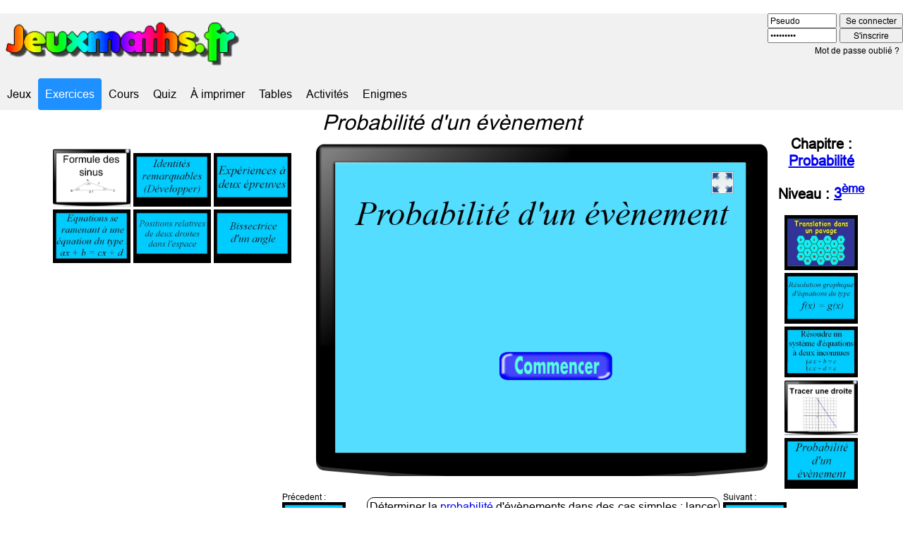

--- FILE ---
content_type: text/html; charset=UTF-8
request_url: https://www.jeuxmaths.fr/exercice-de-math-probabilite-evenement.html
body_size: 9921
content:
<!DOCTYPE html >
<html>
   <head>
   
<script async src="//pagead2.googlesyndication.com/pagead/js/adsbygoogle.js"></script>
<script>
     (adsbygoogle = window.adsbygoogle || []).push({
          google_ad_client: "ca-pub-2510515861712601",
          enable_page_level_ads: true
     });
</script>
   
        <title>Exercice de maths : Probabilité d'un évènement</title>
		<meta id="viewport" name="viewport" content="width=device-width, initial-scale=1.0, maximum-scale=1.0, user-scalable=no" />
		<meta charset="UTF-8" /> 
		<meta name="Title" content="Exercice de maths : Probabilité d'un évènement"/>
		<meta name="Description" content="Déterminer la probabilité d'évènements dans des cas simples : lancer de dé, de pièce non truquée, tirage dans une urne, tirage dans un jeu de cartes ..."/>
		<meta name="Subject" content="mathématique ludique"/>
		<meta name="Language" content="fr"/>
		<meta name="apple-mobile-web-app-capable" content="yes" />
		<link rel="stylesheet" type="text/css" href="./rdcss/mystyleexopep2.css" />		
		<link rel="shortcut icon" type="image/x-icon" href="favico.ico" />		
				<script type="text/javascript" src="./exohtml5/lib/howler.min.js"></script>
		<script type="text/javascript" src="./exohtml5/lib/pako.min.js"></script>
		<script type="text/javascript" src="./exohtml5/lib/FileSaver.min.js"></script>
		<script type="text/javascript" src="./exohtml5/probabilite-evenement/probabilite-evenement.js"></script>
		<script>
		function disableScroll(e){	
		if (e.keyCode) {
			/^(32|37|38|39|40|9|8|111|58)$/.test(e.keyCode) && e.preventDefault();
		}else {
			e.preventDefault();
		}
		}
		window.addEventListener("keydown", disableScroll, false);
	
		window.addEventListener ("touchmove", function (event) { event.preventDefault (); }, false);
		if (typeof window.devicePixelRatio != 'undefined' && window.devicePixelRatio > 2) {
			var meta = document.getElementById ("viewport");
			meta.setAttribute ('content', 'width=device-width, initial-scale=' + (2 / window.devicePixelRatio) + ', user-scalable=no');
		}
		</script>
				
	</head>

<body>

<div id='global'>   
<header>
<script>(function(){/*

 Copyright The Closure Library Authors.
 SPDX-License-Identifier: Apache-2.0
*/
'use strict';var g=function(a){var b=0;return function(){return b<a.length?{done:!1,value:a[b++]}:{done:!0}}},l=this||self,m=/^[\w+/_-]+[=]{0,2}$/,p=null,q=function(){},r=function(a){var b=typeof a;if("object"==b)if(a){if(a instanceof Array)return"array";if(a instanceof Object)return b;var c=Object.prototype.toString.call(a);if("[object Window]"==c)return"object";if("[object Array]"==c||"number"==typeof a.length&&"undefined"!=typeof a.splice&&"undefined"!=typeof a.propertyIsEnumerable&&!a.propertyIsEnumerable("splice"))return"array";
if("[object Function]"==c||"undefined"!=typeof a.call&&"undefined"!=typeof a.propertyIsEnumerable&&!a.propertyIsEnumerable("call"))return"function"}else return"null";else if("function"==b&&"undefined"==typeof a.call)return"object";return b},u=function(a,b){function c(){}c.prototype=b.prototype;a.prototype=new c;a.prototype.constructor=a};var v=function(a,b){Object.defineProperty(l,a,{configurable:!1,get:function(){return b},set:q})};var y=function(a,b){this.b=a===w&&b||"";this.a=x},x={},w={};var aa=function(a,b){a.src=b instanceof y&&b.constructor===y&&b.a===x?b.b:"type_error:TrustedResourceUrl";if(null===p)b:{b=l.document;if((b=b.querySelector&&b.querySelector("script[nonce]"))&&(b=b.nonce||b.getAttribute("nonce"))&&m.test(b)){p=b;break b}p=""}b=p;b&&a.setAttribute("nonce",b)};var z=function(){return Math.floor(2147483648*Math.random()).toString(36)+Math.abs(Math.floor(2147483648*Math.random())^+new Date).toString(36)};var A=function(a,b){b=String(b);"application/xhtml+xml"===a.contentType&&(b=b.toLowerCase());return a.createElement(b)},B=function(a){this.a=a||l.document||document};B.prototype.appendChild=function(a,b){a.appendChild(b)};var C=function(a,b,c,d,e,f){try{var k=a.a,h=A(a.a,"SCRIPT");h.async=!0;aa(h,b);k.head.appendChild(h);h.addEventListener("load",function(){e();d&&k.head.removeChild(h)});h.addEventListener("error",function(){0<c?C(a,b,c-1,d,e,f):(d&&k.head.removeChild(h),f())})}catch(n){f()}};var ba=l.atob("aHR0cHM6Ly93d3cuZ3N0YXRpYy5jb20vaW1hZ2VzL2ljb25zL21hdGVyaWFsL3N5c3RlbS8xeC93YXJuaW5nX2FtYmVyXzI0ZHAucG5n"),ca=l.atob("WW91IGFyZSBzZWVpbmcgdGhpcyBtZXNzYWdlIGJlY2F1c2UgYWQgb3Igc2NyaXB0IGJsb2NraW5nIHNvZnR3YXJlIGlzIGludGVyZmVyaW5nIHdpdGggdGhpcyBwYWdlLg=="),da=l.atob("RGlzYWJsZSBhbnkgYWQgb3Igc2NyaXB0IGJsb2NraW5nIHNvZnR3YXJlLCB0aGVuIHJlbG9hZCB0aGlzIHBhZ2Uu"),ea=function(a,b,c){this.b=a;this.f=new B(this.b);this.a=null;this.c=[];this.g=!1;this.i=b;this.h=c},F=function(a){if(a.b.body&&!a.g){var b=
function(){D(a);l.setTimeout(function(){return E(a,3)},50)};C(a.f,a.i,2,!0,function(){l[a.h]||b()},b);a.g=!0}},D=function(a){for(var b=G(1,5),c=0;c<b;c++){var d=H(a);a.b.body.appendChild(d);a.c.push(d)}b=H(a);b.style.bottom="0";b.style.left="0";b.style.position="fixed";b.style.width=G(100,110).toString()+"%";b.style.zIndex=G(2147483544,2147483644).toString();b.style["background-color"]=I(249,259,242,252,219,229);b.style["box-shadow"]="0 0 12px #888";b.style.color=I(0,10,0,10,0,10);b.style.display=
"flex";b.style["justify-content"]="center";b.style["font-family"]="Roboto, Arial";c=H(a);c.style.width=G(80,85).toString()+"%";c.style.maxWidth=G(750,775).toString()+"px";c.style.margin="24px";c.style.display="flex";c.style["align-items"]="flex-start";c.style["justify-content"]="center";d=A(a.f.a,"IMG");d.className=z();d.src=ba;d.style.height="24px";d.style.width="24px";d.style["padding-right"]="16px";var e=H(a),f=H(a);f.style["font-weight"]="bold";f.textContent=ca;var k=H(a);k.textContent=da;J(a,
e,f);J(a,e,k);J(a,c,d);J(a,c,e);J(a,b,c);a.a=b;a.b.body.appendChild(a.a);b=G(1,5);for(c=0;c<b;c++)d=H(a),a.b.body.appendChild(d),a.c.push(d)},J=function(a,b,c){for(var d=G(1,5),e=0;e<d;e++){var f=H(a);b.appendChild(f)}b.appendChild(c);c=G(1,5);for(d=0;d<c;d++)e=H(a),b.appendChild(e)},G=function(a,b){return Math.floor(a+Math.random()*(b-a))},I=function(a,b,c,d,e,f){return"rgb("+G(Math.max(a,0),Math.min(b,255)).toString()+","+G(Math.max(c,0),Math.min(d,255)).toString()+","+G(Math.max(e,0),Math.min(f,
255)).toString()+")"},H=function(a){a=A(a.f.a,"DIV");a.className=z();return a},E=function(a,b){0>=b||null!=a.a&&0!=a.a.offsetHeight&&0!=a.a.offsetWidth||(fa(a),D(a),l.setTimeout(function(){return E(a,b-1)},50))},fa=function(a){var b=a.c;var c="undefined"!=typeof Symbol&&Symbol.iterator&&b[Symbol.iterator];b=c?c.call(b):{next:g(b)};for(c=b.next();!c.done;c=b.next())(c=c.value)&&c.parentNode&&c.parentNode.removeChild(c);a.c=[];(b=a.a)&&b.parentNode&&b.parentNode.removeChild(b);a.a=null};var ia=function(a,b,c,d,e){var f=ha(c),k=function(n){n.appendChild(f);l.setTimeout(function(){f?(0!==f.offsetHeight&&0!==f.offsetWidth?b():a(),f.parentNode&&f.parentNode.removeChild(f)):a()},d)},h=function(n){document.body?k(document.body):0<n?l.setTimeout(function(){h(n-1)},e):b()};h(3)},ha=function(a){var b=document.createElement("div");b.className=a;b.style.width="1px";b.style.height="1px";b.style.position="absolute";b.style.left="-10000px";b.style.top="-10000px";b.style.zIndex="-10000";return b};var K={},L=null;var M=function(){},N="function"==typeof Uint8Array,O=function(a,b){a.b=null;b||(b=[]);a.j=void 0;a.f=-1;a.a=b;a:{if(b=a.a.length){--b;var c=a.a[b];if(!(null===c||"object"!=typeof c||Array.isArray(c)||N&&c instanceof Uint8Array)){a.g=b-a.f;a.c=c;break a}}a.g=Number.MAX_VALUE}a.i={}},P=[],Q=function(a,b){if(b<a.g){b+=a.f;var c=a.a[b];return c===P?a.a[b]=[]:c}if(a.c)return c=a.c[b],c===P?a.c[b]=[]:c},R=function(a,b,c){a.b||(a.b={});if(!a.b[c]){var d=Q(a,c);d&&(a.b[c]=new b(d))}return a.b[c]};
M.prototype.h=N?function(){var a=Uint8Array.prototype.toJSON;Uint8Array.prototype.toJSON=function(){var b;void 0===b&&(b=0);if(!L){L={};for(var c="ABCDEFGHIJKLMNOPQRSTUVWXYZabcdefghijklmnopqrstuvwxyz0123456789".split(""),d=["+/=","+/","-_=","-_.","-_"],e=0;5>e;e++){var f=c.concat(d[e].split(""));K[e]=f;for(var k=0;k<f.length;k++){var h=f[k];void 0===L[h]&&(L[h]=k)}}}b=K[b];c=[];for(d=0;d<this.length;d+=3){var n=this[d],t=(e=d+1<this.length)?this[d+1]:0;h=(f=d+2<this.length)?this[d+2]:0;k=n>>2;n=(n&
3)<<4|t>>4;t=(t&15)<<2|h>>6;h&=63;f||(h=64,e||(t=64));c.push(b[k],b[n],b[t]||"",b[h]||"")}return c.join("")};try{return JSON.stringify(this.a&&this.a,S)}finally{Uint8Array.prototype.toJSON=a}}:function(){return JSON.stringify(this.a&&this.a,S)};var S=function(a,b){return"number"!==typeof b||!isNaN(b)&&Infinity!==b&&-Infinity!==b?b:String(b)};M.prototype.toString=function(){return this.a.toString()};var T=function(a){O(this,a)};u(T,M);var U=function(a){O(this,a)};u(U,M);var ja=function(a,b){this.c=new B(a);var c=R(b,T,5);c=new y(w,Q(c,4)||"");this.b=new ea(a,c,Q(b,4));this.a=b},ka=function(a,b,c,d){b=new T(b?JSON.parse(b):null);b=new y(w,Q(b,4)||"");C(a.c,b,3,!1,c,function(){ia(function(){F(a.b);d(!1)},function(){d(!0)},Q(a.a,2),Q(a.a,3),Q(a.a,1))})};var la=function(a,b){V(a,"internal_api_load_with_sb",function(c,d,e){ka(b,c,d,e)});V(a,"internal_api_sb",function(){F(b.b)})},V=function(a,b,c){a=l.btoa(a+b);v(a,c)},W=function(a,b,c){for(var d=[],e=2;e<arguments.length;++e)d[e-2]=arguments[e];e=l.btoa(a+b);e=l[e];if("function"==r(e))e.apply(null,d);else throw Error("API not exported.");};var X=function(a){O(this,a)};u(X,M);var Y=function(a){this.h=window;this.a=a;this.b=Q(this.a,1);this.f=R(this.a,T,2);this.g=R(this.a,U,3);this.c=!1};Y.prototype.start=function(){ma();var a=new ja(this.h.document,this.g);la(this.b,a);na(this)};
var ma=function(){var a=function(){if(!l.frames.googlefcPresent)if(document.body){var b=document.createElement("iframe");b.style.display="none";b.style.width="0px";b.style.height="0px";b.style.border="none";b.style.zIndex="-1000";b.style.left="-1000px";b.style.top="-1000px";b.name="googlefcPresent";document.body.appendChild(b)}else l.setTimeout(a,5)};a()},na=function(a){var b=Date.now();W(a.b,"internal_api_load_with_sb",a.f.h(),function(){var c;var d=a.b,e=l[l.btoa(d+"loader_js")];if(e){e=l.atob(e);
e=parseInt(e,10);d=l.btoa(d+"loader_js").split(".");var f=l;d[0]in f||"undefined"==typeof f.execScript||f.execScript("var "+d[0]);for(;d.length&&(c=d.shift());)d.length?f[c]&&f[c]!==Object.prototype[c]?f=f[c]:f=f[c]={}:f[c]=null;c=Math.abs(b-e);c=1728E5>c?0:c}else c=-1;0!=c&&(W(a.b,"internal_api_sb"),Z(a,Q(a.a,6)))},function(c){Z(a,c?Q(a.a,4):Q(a.a,5))})},Z=function(a,b){a.c||(a.c=!0,a=new l.XMLHttpRequest,a.open("GET",b,!0),a.send())};(function(a,b){l[a]=function(c){for(var d=[],e=0;e<arguments.length;++e)d[e-0]=arguments[e];l[a]=q;b.apply(null,d)}})("__d3lUW8vwsKlB__",function(a){"function"==typeof window.atob&&(a=window.atob(a),a=new X(a?JSON.parse(a):null),(new Y(a)).start())});}).call(this);

window.__d3lUW8vwsKlB__("[base64]");</script>

<!-- Google tag (gtag.js) -->
<script async src="https://www.googletagmanager.com/gtag/js?id=G-BYWWTRCKGH"></script>
<script>
  window.dataLayer = window.dataLayer || [];
  function gtag(){dataLayer.push(arguments);}
  gtag('js', new Date());

  gtag('config', 'G-BYWWTRCKGH');
</script>

<script type="text/javascript">

  var _gaq = _gaq || [];
  _gaq.push(['_setAccount', 'UA-26894598-1']);
  _gaq.push(['_trackPageview']);

  (function() {
    var ga = document.createElement('script'); ga.type = 'text/javascript'; ga.async = true;
    ga.src = ('https:' == document.location.protocol ? 'https://ssl' : 'http://www') + '.google-analytics.com/ga.js';
    var s = document.getElementsByTagName('script')[0]; s.parentNode.insertBefore(ga, s);
  })();

</script>﻿
<div class="preheader">
	<div class="logo">
 <a href="https://www.jeuxmaths.fr"> <img alt="jeuxmaths.fr" style="text-align:center;" src="https://www.jeuxmaths.fr/donnees/images/logo2.gif" width="100%"/></a>
	</div>
  
	<div class="log"  >
		<div class="champsconnect" >
		<form action="" method="post">
		<div style="display:inline-block;">
		
		<input class="champsinputconnect" style="font-size:12px;width:90px" onclick="if(this.value=='Pseudo')this.value='';" type="text" name="pseudo" maxlength="25" value="Pseudo" />
		<br/>
		
		<input class="champsinputconnect" style="font-size:12px;width:90px"  onclick="if(this.value=='passwords')this.value='';" onfocus="if(this.value=='passwords')this.value='';" type="password" name="mdp" maxlength="25" value="passwords"/>
		<br/>
		</div>
		<div style="display:inline-block;text-align:left">		
		<input style="font-size:12px;width:90px"  type="submit" value="Se connecter" name="login" />
		<br/>
		<input style="font-size:12px;width:90px" type="submit" value="S'inscrire"  name="signup" />	
		
		</div>
		</form>
		<a style="font-size:12px;" href='https://www.jeuxmaths.fr/mot_de_passe_oublie.html'>Mot de passe oublié ?</a>
		
				</div>
				
		
		
	</div>
<br/>
  
<div class="header">
  
  <div class="header-right">
    <a href="https://www.jeuxmaths.fr/jeux-de-maths-en-ligne.html">Jeux</a>
    <a class="active" href="https://www.jeuxmaths.fr/exercices-de-maths.html">Exercices</a>
   <a href="https://www.jeuxmaths.fr/cours-de-maths.html">Cours</a>
   <a href="https://www.jeuxmaths.fr/quizz-de-maths.html">Quiz</a>
   <a href="https://www.jeuxmaths.fr/jeux-a-imprimer.html">À imprimer</a>
   <a href="https://www.jeuxmaths.fr/tables-de-multiplication.html">Tables</a>
   <a href="https://www.jeuxmaths.fr/activites.html">Activités</a>
   <a href="https://www.jeuxmaths.fr/enigme-du-jour.html">Enigmes</a>
     </div>
</div> 
</div>
	
</header>

		

<div id='titre'><i>Probabilité d'un évènement</i></div>


	<div id='cotegauche'>
	<!-- Pepsia Player jeuxmaths.fr -->
<div class="pepsia">
<div class="pepsia_player" data-token="00zN" data-mute="1" data-logo="1" data-controls="0" data-corner="bottom-left" data-popup="bottom-left" data-volume="1" data-autoplay="1" data-vid="0" data-cid="004L"></div>
</div>
<script type="text/javascript">(function(){var e=document.createElement("script"),f=document.getElementsByTagName("script")[0];e.src="//player.pepsia.com/sdk.js?d="+(new Date).getTime().toString(16);e.type="text/javascript";e.async=!0;f.parentNode.insertBefore(e,f);})();</script>
	
<br/>
<div style="width:90%;text-align:center;margin:auto;" >
			<div style="display:inline-block">	
			<a href="https://www.jeuxmaths.fr/exercice-de-math-formule-sinus.html">
				<img src="https://www.jeuxmaths.fr/donnees/exercices/images/formule-sinus.png" alt="Utiliser la formule des sinus" title="Complète chaque égalité avec les lettres de la figure en utilisant la [url=https://www.jeuxmaths.fr/cours/applications-produit-scalaire.php#calculs]formule des sinus[/url] dans un triangle, puis termine le calcul à l'aide de ta calculatrice pour déterminer la longueur ou la mesure de l'angle cherché. " width="110px"/>
			</a>
			</div>		
						<div style="display:inline-block">	
			<a href="https://www.jeuxmaths.fr/exercice-de-math-identite-remarquable.html">
				<img src="https://www.jeuxmaths.fr/donnees/exercices/images/idremdev.jpg" alt="Développer avec les identités remarquables" title="Utilise les trois identités remarquables pour développer chacune des expressions proposées. Rappel :
(a+b)²= a²+2ab+b²
(a-b)²=a²-2ab+b²
(a-b)(a+b)=a²-b²

Cours et exemples : [url=https://www.jeuxmaths.fr/cours/identites-remarquables.php]Identités remarquables[/url]." width="110px"/>
			</a>
			</div>		
						<div style="display:inline-block">	
			<a href="https://www.jeuxmaths.fr/exercice-de-math-deux-epreuves.html">
				<img src="https://www.jeuxmaths.fr/donnees/exercices/images/deuxepreuves.jpg" alt="Expériences à deux épreuves" title="Voici une série de cinq expériences constituées de deux épreuves. Dans chaque cas, compléter l'[url=https://www.jeuxmaths.fr/cours/probabilite.php#arbre]arbre[/url] par les probabilités manquantes, puis déterminer la probabilité de l'évènement demandé." width="110px"/>
			</a>
			</div>		
						<div style="display:inline-block">	
			<a href="https://www.jeuxmaths.fr/exercice-de-math-equation4.html">
				<img src="https://www.jeuxmaths.fr/donnees/exercices/images/equations4.jpg" alt="Résolution d'équations se ramenant à un équation du type ax+b=cx+d" title="Développe puis réduis chaque membre pour résoudre les équations." width="110px"/>
			</a>
			</div>		
						<div style="display:inline-block">	
			<a href="https://www.jeuxmaths.fr/exercice-de-math-position-droites-espace.html">
				<img src="https://www.jeuxmaths.fr/donnees/exercices/images/posreldroite.jpg" alt="Position relative de deux droites dans l'espace" title="Déterminer dans chaque cas si les deux droites données sont sécantes, parallèles ou non coplanaires." width="110px"/>
			</a>
			</div>		
						<div style="display:inline-block">	
			<a href="https://www.jeuxmaths.fr/exercice-de-math-propriete-bissectrice.html">
				<img src="https://www.jeuxmaths.fr/donnees/exercices/images/bissectrice.jpg" alt="Reconnaître la bissectrice d'un angle en utilisant la propriété d'équidistance" title="Vrai-faux sur la bissectrice d'un angle. Rappel : Lorsqu'un point appartient à la bissectrice d'un angle, alors il est équidistant des deux côtés de cet angle." width="110px"/>
			</a>
			</div>		
			</div>
	
</div>
<div id='contenu'>
		<div id="openfl-content"></div>
		<script type="text/javascript">
		lime.embed ("probabilite-evenement", "openfl-content", 800, 600, { parameters: {} });
	</script>
			</div>		
	
				
	
	
<div id='sidebar-droite'>	
							<div id="infojeu">
						<span class="soustitre">Chapitre : <a href='https://www.jeuxmaths.fr/exercices-de-maths-probabilite.html'>Probabilité</a></span><br/><br/>			<span class="soustitre">Niveau : <a href='https://www.jeuxmaths.fr/exercices-de-maths-troisieme.html'>3<sup>ème</sup></a></span><br/><br/>			</div>	
			<div style="width:90%;text-align:center;margin:auto;" >
			<div class="vignette">	
			<a href="https://www.jeuxmaths.fr/exercice-de-math-translation-pavage.html">
				<img src="https://www.jeuxmaths.fr/donnees/exercices/images/translation_pavage.jpg" alt="Translation dans un pavage" title="Trouve l'image de l'hexagone jaune par la  [url=https://www.jeuxmaths.fr/cours/translation.php]translation[/url] donnée dans un pavage hexagonal et clique sur la bonne figure." width="80%"/>
			</a>
			</div>		
						<div class="vignette">	
			<a href="https://www.jeuxmaths.fr/exercice-de-math-resgraph2.html">
				<img src="https://www.jeuxmaths.fr/donnees/exercices/images/resgraphfg.jpg" alt="Résolution graphique d'équations du type f(x)=g(x)" title="Dans chaque cas, lire l'abscisse de(s) point(s) d'intersection,s'il(s) existe(nt), des courbes représentatives de f et de g et donner l'ensemble solution de l'équation f(x)=g(x)." width="80%"/>
			</a>
			</div>		
						<div class="vignette">	
			<a href="https://www.jeuxmaths.fr/exercice-de-math-resoudre-systeme.html">
				<img src="https://www.jeuxmaths.fr/donnees/exercices/images/resoudresysteme.jpg" alt="Déterminer les solutions d'un système d'équations" title="Résoudre algébriquement les [url=https://www.jeuxmaths.fr/cours/systeme-equations-lineaires.php]systèmes de deux équations du premier degré à deux inconnues[/url] proposés par la méthode de ton choix : par substitution ou par combinaison. Le niveau de difficulté des 5 systèmes est croissant." width="80%"/>
			</a>
			</div>		
						<div class="vignette">	
			<a href="https://www.jeuxmaths.fr/exercice-de-math-tracer-droite-equation.html">
				<img src="https://www.jeuxmaths.fr/donnees/exercices/images/tracerdroite.jpg" alt="Tracer une droite dans un repère à partir de son équation réduite" title="Dans chaque cas, trace la droite dans le repère (O;I,J) d'après son [url=https://www.jeuxmaths.fr/cours/equation-droite.php]équation réduite[/url] en cliquant sur deux points distincts.
Niveau 1 : les coefficients sont entiers.
Niveau 2 : le coefficient directeur est parfois une fraction.
Niveau 3 (difficile): le coefficient directeur est une fraction
Niveau 4 (très difficile) : le coefficient directeur et l'ordonnée à l'origine sont des fractions." width="80%"/>
			</a>
			</div>		
						<div class="vignette">	
			<a href="https://www.jeuxmaths.fr/exercice-de-math-probabilite-evenement.html">
				<img src="https://www.jeuxmaths.fr/donnees/exercices/images/probeven.jpg" alt="Probabilité d'un évènement" title="Déterminer la [url=https://www.jeuxmaths.fr/cours/probabilite.php]probabilité[/url] d'évènements dans des cas simples : lancer de dé, de pièce non truquée, tirage dans une urne, tirage dans un jeu de cartes ..." width="80%"/>
			</a>
			</div>		
			</div>
	</div>

<br/>

<div id='commentaire' >
		
	
<div id="textcomment">
	
<div style="display:inline-block;font-size:12px;width:15%;vertical-align:middle">
Précedent :	<br/>
	<a href="https://www.jeuxmaths.fr/exercice-de-math-frequences-cumulees.html">
	<img src="https://www.jeuxmaths.fr/donnees/exercices/images/frecumul.jpg" style="width:100%;max-width:90px" alt="Fréquences cumulées" title="Détermine les fréquences cumulées croissantes puis décroissantes de la série statistique proposée."/>
	</a>
</div>		
<div style="display:inline-block;padding:3px;text-align:justify;font-size:16px;width:64%;
border-radius:10px 10px 10px 10px ;border: 1px solid black;background-color:#ffffff;vertical-align:middle">			
		D&eacute;terminer la <a href="https://www.jeuxmaths.fr/cours/probabilite.php" target="_blank">probabilit&eacute;</a> d'&eacute;v&egrave;nements dans des cas simples : lancer de d&eacute;, de pi&egrave;ce non truqu&eacute;e, tirage dans une urne, tirage dans un jeu de cartes ...</div>
			
<div style="display:inline-block;font-size:12px;width:15%;vertical-align:middle">	
Suivant :	<br/>
	<a href="https://www.jeuxmaths.fr/exercice-de-math-evenements-incompatibles.html">
	<img src="https://www.jeuxmaths.fr/donnees/exercices/images/evenincomp.jpg" style="width:100%;max-width:90px"  alt="Evènements incompatibles" title="Vrai-faux sur les [url=https://www.jeuxmaths.fr/cours/probabilite.php#incompatibles]événements incompatibles.[/url] rappel : deux événements sont incompatibles s'ils ne peuvent être réalisé en même temps."/>
	</a>
</div>	
		<div style="text-align:center;margin:auto;">
			
		</div>
</div>	
	</div>
	
				
<br/>

</div>
<div class='pub'>	
			
</div>

	
	<div id='barre' >
		<div id='leclassement' >
		
	﻿ 	<h2 style="font-size:22px">Classement Janvier 2026	</h2>
	<div class="leclassement" style="display:inline-block;width:200px;overflow:auto;vertical-align:top">
<table style="text-align:center;border=1px;bordercolordark:#000000;background-color:#C0C0C0;bordercolorlight:#F3D69F;">
			
			<tr ><td style="background-color:#C0C0C0;width:20%; border:1px solid black" >
					<img src="https://www.jeuxmaths.fr/images/avatars/logo.jpg" width="100%" />			</td>
		<td style="font-size:12px;background-color:#00ffff;width:60%;border:1px solid black;overflow:hidden" >
		1. aitmouhou		</td><td style="font-size:12px;background-color:#00ffff;width:20%;border:1px solid black;overflow:hidden;" >
		100		</td></tr>
		
					
			<tr ><td style="background-color:#C0C0C0;width:20%; border:1px solid black" >
					<img src="https://www.jeuxmaths.fr/images/avatars/14731764_s.jpg" width="100%" />			</td>
		<td style="font-size:12px;background-color:#00ffff;width:60%;border:1px solid black;overflow:hidden" >
		2. chloe1901		</td><td style="font-size:12px;background-color:#00ffff;width:20%;border:1px solid black;overflow:hidden;" >
		100		</td></tr>
		
					
			<tr ><td style="background-color:#C0C0C0;width:20%; border:1px solid black" >
				<img src="https://www.jeuxmaths.fr/images/avatars/avatar.jpg" width="100%" /> 		</td>
		<td style="font-size:12px;background-color:#00ffff;width:60%;border:1px solid black;overflow:hidden" >
		3. thaoelio		</td><td style="font-size:12px;background-color:#00ffff;width:20%;border:1px solid black;overflow:hidden;" >
		100		</td></tr>
		
					
			<tr ><td style="background-color:#C0C0C0;width:20%; border:1px solid black" >
					<img src="https://www.jeuxmaths.fr/images/avatars/../avatarperso/temp/avatar_Timeroux_7316.jpg" width="100%" />			</td>
		<td style="font-size:12px;background-color:#00ffff;width:60%;border:1px solid black;overflow:hidden" >
		4. Timeroux		</td><td style="font-size:12px;background-color:#00ffff;width:20%;border:1px solid black;overflow:hidden;" >
		60		</td></tr>
		
		  </table>
</div>

		</div>
		<div id='contenucorrespondant' >
	<script async src="//pagead2.googlesyndication.com/pagead/js/adsbygoogle.js"></script>
<ins class="adsbygoogle"
     style="display:block"
     data-ad-format="autorelaxed"
     data-ad-client="ca-pub-2510515861712601"
     data-ad-slot="3781441703"></ins>
<script>
     (adsbygoogle = window.adsbygoogle || []).push({});
</script>


		</div>
	</div>
	
	


<div width="100%" >
		<img src="https://www.jeuxmaths.fr/images/retour.jpg" width="100%" />
</div>

<div class='pub'>	
			
</div>

﻿			<div class="vignettebas">	
			<a href="https://www.jeuxmaths.fr/exercice-de-math-inequation-valeur-absolue.html">
				<img src="https://www.jeuxmaths.fr/donnees/exercices/images/inequationsvaleurabsolue.jpg" alt="Inéquations contenant une valeur absolue" title="Détermine dans chaque cas l'ensemble solution de l'inéquation comportant une [url=https://www.jeuxmaths.fr/cours/valeur-absolue.php]valeur absolue[/url]." width="100%"/>
			</a>
			</div>		
						<div class="vignettebas">	
			<a href="https://www.jeuxmaths.fr/exercice-de-math-symetrie-centrale-point.html">
				<img src="https://www.jeuxmaths.fr/donnees/exercices/images/sympoint.jpg" alt="Symétrique d un point (symétrie centrale)" title="Complète dans chaque cas la case vide par la bonne lettre en utilisant le codage de la figure.
Cours : [url=https://www.jeuxmaths.fr/cours/symetrie-centrale.php]Symétrie centrale[/url]" width="100%"/>
			</a>
			</div>		
						<div class="vignettebas">	
			<a href="https://www.jeuxmaths.fr/exercice-de-math-produit-scalaire-expression-analytique.html">
				<img src="https://www.jeuxmaths.fr/donnees/exercices/images/produit-scalaire-expression-analytique.jpg" alt="Expression analytique du produit scalaire" title="Calcule dans chaque cas le  [url=https://www.jeuxmaths.fr/cours/produit-scalaire.php]produit scalaire[/url] des deux vecteurs connaissant leurs coordonnées dans un repère orthonormé en utilisant son expression analytique. ([url=https://www.jeuxmaths.fr/cours/produit-scalaire.php]voir cours[/url])" width="100%"/>
			</a>
			</div>		
						<div class="vignettebas">	
			<a href="https://www.jeuxmaths.fr/exercice-de-math-theoreme-thales.html">
				<img src="https://www.jeuxmaths.fr/donnees/exercices/images/thalesrapport.jpg" alt="Théorème de Thalès" title="Retrouver pour chacune des questions de cet exercice les rapports de longueurs égaux en utilisant la propriété de Thalès" width="100%"/>
			</a>
			</div>		
						<div class="vignettebas">	
			<a href="https://www.jeuxmaths.fr/exercice-de-math-vecteurs-egaux.html">
				<img src="https://www.jeuxmaths.fr/donnees/exercices/images/vectegaux.jpg" alt="Egalité de deux vecteurs" title="Place le point demandé afin que les deux [url=https://www.jeuxmaths.fr/cours/vecteurs.php]vecteurs[/url] donnés soient égaux. Utilise les carreaux du quadrillage. Attention à l'ordre des lettres qui indique le sens de chaque vecteur." width="100%"/>
			</a>
			</div>		
						<div class="vignettebas">	
			<a href="https://www.jeuxmaths.fr/exercice-de-math-reduireuneexpression.html">
				<img src="https://www.jeuxmaths.fr/donnees/exercices/images/reduire une expression.jpg" alt="Réduire une expression littérale" title="Réduire chacune des expressions littérales." width="100%"/>
			</a>
			</div>		
			
<div width="100%" >
		<img src="https://www.jeuxmaths.fr/images/retour.jpg" width="100%" />
</div>
﻿
	<ul id="menu-jeux">
	<li><a href="./exercices-de-maths-primaire.html">Primaire</a>
		<ul>
			<li>
					<a href="./exercices-de-maths-cp.html">CP</a>
			</li>
			<li>
						<a href="./exercices-de-maths-ce1.html">CE1</a>
			</li>
			<li>
						<a href="./exercices-de-maths-ce2.html">CE2</a>
			</li>			
			<li>
						<a href="./exercices-de-maths-cm1.html">CM1</a>
			</li>
			<li>
						<a href="./exercices-de-maths-cm2.html">CM2</a>
			</li>	
		</ul>
	</li>
	<li><a href="./exercices-de-maths-college.html">Collège</a>
		<ul><li></li>
			<li>
						<a href="./exercices-de-maths-sixieme.html">Sixième</a>
			</li>					
			<li>
						<a href="./exercices-de-maths-cinquieme.html">Cinquième</a>
			</li>							
			<li>
						<a href="./exercices-de-maths-quatrieme.html">Quatrième</a>
			</li>								
			<li>
						<a href="./exercices-de-maths-troisieme.html">Troisième</a>
			</li>					
		</ul>
	</li>
		<li><a href="./exercices-de-maths-lycee.html">Lycée</a>
		<ul>						
			<li>
						<a href="./exercices-de-maths-seconde.html">Seconde</a>
			</li>				<li>
						<a href="./exercices-de-maths-premiere.html">Première</a>
			</li>				
		</ul>
	</li>
		
	
</ul><br/><br/>
</body>
</html> 


--- FILE ---
content_type: text/html; charset=utf-8
request_url: https://www.google.com/recaptcha/api2/aframe
body_size: 268
content:
<!DOCTYPE HTML><html><head><meta http-equiv="content-type" content="text/html; charset=UTF-8"></head><body><script nonce="CPR5O8gaemhfvLZR45wBvQ">/** Anti-fraud and anti-abuse applications only. See google.com/recaptcha */ try{var clients={'sodar':'https://pagead2.googlesyndication.com/pagead/sodar?'};window.addEventListener("message",function(a){try{if(a.source===window.parent){var b=JSON.parse(a.data);var c=clients[b['id']];if(c){var d=document.createElement('img');d.src=c+b['params']+'&rc='+(localStorage.getItem("rc::a")?sessionStorage.getItem("rc::b"):"");window.document.body.appendChild(d);sessionStorage.setItem("rc::e",parseInt(sessionStorage.getItem("rc::e")||0)+1);localStorage.setItem("rc::h",'1769632970284');}}}catch(b){}});window.parent.postMessage("_grecaptcha_ready", "*");}catch(b){}</script></body></html>

--- FILE ---
content_type: application/javascript; charset=utf-8
request_url: https://fundingchoicesmessages.google.com/f/AGSKWxXuPYiWQtU1XjUg8YLErApfrACFl5L9Jc36uasnlZzeOEUETBWNwst7Qin8f5aW8JnjUk96-V1YR11alNO_7r4fJVV0T030jn10tvz2pGyOnDg0kagn7KlLeznhjSr8WbKc8k83Zruf0kSto4eTmDyF46pHwH99Ctk9njcfhHBue6Dsa8UE7YQPi0Ah/__ads150x150/_320x250_/ads/exit./railsad_-advert.jpg?
body_size: -1283
content:
window['3e41bbf6-00bf-46ca-af32-a7dfd228d5f1'] = true;

--- FILE ---
content_type: application/javascript
request_url: https://www.jeuxmaths.fr/exohtml5/probabilite-evenement/probabilite-evenement.js
body_size: 220608
content:
/*
 howler.js v2.1.1 | (c) 2013-2018, James Simpson of GoldFire Studios | MIT License | howlerjs.com  Spatial Plugin  @source http://purl.eligrey.com/github/FileSaver.js/blob/master/FileSaver.js */
var $jscomp=$jscomp||{};$jscomp.scope={};$jscomp.ASSUME_ES5=!1;$jscomp.ASSUME_NO_NATIVE_MAP=!1;$jscomp.ASSUME_NO_NATIVE_SET=!1;$jscomp.defineProperty=$jscomp.ASSUME_ES5||"function"==typeof Object.defineProperties?Object.defineProperty:function(X,n,w){X!=Array.prototype&&X!=Object.prototype&&(X[n]=w.value)};$jscomp.getGlobal=function(X){return"undefined"!=typeof window&&window===X?X:"undefined"!=typeof global&&null!=global?global:X};$jscomp.global=$jscomp.getGlobal(this);
$jscomp.polyfill=function(X,n,w,B){if(n){w=$jscomp.global;X=X.split(".");for(B=0;B<X.length-1;B++){var C=X[B];C in w||(w[C]={});w=w[C]}X=X[X.length-1];B=w[X];n=n(B);n!=B&&null!=n&&$jscomp.defineProperty(w,X,{configurable:!0,writable:!0,value:n})}};
$jscomp.polyfill("String.fromCodePoint",function(X){return X?X:function(n){for(var w="",B=0;B<arguments.length;B++){var C=Number(arguments[B]);if(0>C||1114111<C||C!==Math.floor(C))throw new RangeError("invalid_code_point "+C);65535>=C?w+=String.fromCharCode(C):(C-=65536,w+=String.fromCharCode(C>>>10&1023|55296),w+=String.fromCharCode(C&1023|56320))}return w}},"es6","es3");$jscomp.SYMBOL_PREFIX="jscomp_symbol_";
$jscomp.initSymbol=function(){$jscomp.initSymbol=function(){};$jscomp.global.Symbol||($jscomp.global.Symbol=$jscomp.Symbol)};$jscomp.Symbol=function(){var X=0;return function(n){return $jscomp.SYMBOL_PREFIX+(n||"")+X++}}();
$jscomp.initSymbolIterator=function(){$jscomp.initSymbol();var X=$jscomp.global.Symbol.iterator;X||(X=$jscomp.global.Symbol.iterator=$jscomp.global.Symbol("iterator"));"function"!=typeof Array.prototype[X]&&$jscomp.defineProperty(Array.prototype,X,{configurable:!0,writable:!0,value:function(){return $jscomp.arrayIterator(this)}});$jscomp.initSymbolIterator=function(){}};$jscomp.arrayIterator=function(X){var n=0;return $jscomp.iteratorPrototype(function(){return n<X.length?{done:!1,value:X[n++]}:{done:!0}})};
$jscomp.iteratorPrototype=function(X){$jscomp.initSymbolIterator();X={next:X};X[$jscomp.global.Symbol.iterator]=function(){return this};return X};$jscomp.iteratorFromArray=function(X,n){$jscomp.initSymbolIterator();X instanceof String&&(X+="");var w=0,B={next:function(){if(w<X.length){var C=w++;return{value:n(C,X[C]),done:!1}}B.next=function(){return{done:!0,value:void 0}};return B.next()}};B[Symbol.iterator]=function(){return B};return B};
$jscomp.polyfill("Array.prototype.keys",function(X){return X?X:function(){return $jscomp.iteratorFromArray(this,function(n){return n})}},"es6","es3");$jscomp.checkStringArgs=function(X,n,w){if(null==X)throw new TypeError("The 'this' value for String.prototype."+w+" must not be null or undefined");if(n instanceof RegExp)throw new TypeError("First argument to String.prototype."+w+" must not be a regular expression");return X+""};
$jscomp.polyfill("String.prototype.startsWith",function(X){return X?X:function(n,w){var B=$jscomp.checkStringArgs(this,n,"startsWith");n+="";var C=B.length,P=n.length;w=Math.max(0,Math.min(w|0,B.length));for(var q=0;q<P&&w<C;)if(B[w++]!=n[q++])return!1;return q>=P}},"es6","es3");
$jscomp.polyfill("String.prototype.endsWith",function(X){return X?X:function(n,w){var B=$jscomp.checkStringArgs(this,n,"endsWith");n+="";void 0===w&&(w=B.length);w=Math.max(0,Math.min(w|0,B.length));for(var C=n.length;0<C&&0<w;)if(B[--w]!=n[--C])return!1;return 0>=C}},"es6","es3");
$jscomp.polyfill("String.prototype.repeat",function(X){return X?X:function(n){var w=$jscomp.checkStringArgs(this,null,"repeat");if(0>n||1342177279<n)throw new RangeError("Invalid count value");n|=0;for(var B="";n;)if(n&1&&(B+=w),n>>>=1)w+=w;return B}},"es6","es3");
$jscomp.polyfill("Array.prototype.fill",function(X){return X?X:function(n,w,B){var C=this.length||0;0>w&&(w=Math.max(0,C+w));if(null==B||B>C)B=C;B=Number(B);0>B&&(B=Math.max(0,C+B));for(w=Number(w||0);w<B;w++)this[w]=n;return this}},"es6","es3");
(function(X,n){X.lime=X.lime||{};X.lime.$scripts=X.lime.$scripts||{};X.lime.$scripts["probabilite-evenement"]=function(n,B){(function(n,B){function q(a,b){a=Object.create(a);for(var c in b)a[c]=b[c];b.toString!==Object.prototype.toString&&(a.toString=b.toString);return a}function C(a){return a instanceof Array?E.iter(a):a.iterator()}function l(a,b){if(null==b)return null;null==b.__id__&&(b.__id__=B.$haxeUID++);var c;null==a.hx__closures__?a.hx__closures__={}:c=a.hx__closures__[b.__id__];null==c&&
(c=b.bind(a),a.hx__closures__[b.__id__]=c);return c}n.lime=n.lime||{};var h={},f=function(){return za.__string_rec(this,"")},A=A||{},x,I=function(){};h["lime.app.IModule"]=I;I.__name__="lime.app.IModule";I.__isInterface__=!0;I.prototype={__registerLimeModule:null,__class__:I};var J=function(){this.onExit=new Sc};h["lime.app.Module"]=J;J.__name__="lime.app.Module";J.__interfaces__=[I];J.prototype={onExit:null,__registerLimeModule:function(a){},__class__:J};var F=function(a){this.gameDeviceCache=new db;
this.parent=a;this.nextUpdate=this.lastUpdate=this.currentUpdate=0;this.framePeriod=-1;ld.init();this.accelerometer=zc.registerSensor(kh.ACCELEROMETER,0)};h["lime._internal.backend.html5.HTML5Application"]=F;F.__name__="lime._internal.backend.html5.HTML5Application";F.prototype={gameDeviceCache:null,accelerometer:null,currentUpdate:null,deltaTime:null,framePeriod:null,lastUpdate:null,nextUpdate:null,parent:null,convertKeyCode:function(a){if(65<=a&&90>=a)return a+32;switch(a){case 12:return 1073741980;
case 16:return 1073742049;case 17:return 1073742048;case 18:return 1073742050;case 19:return 1073741896;case 20:return 1073741881;case 33:return 1073741899;case 34:return 1073741902;case 35:return 1073741901;case 36:return 1073741898;case 37:return 1073741904;case 38:return 1073741906;case 39:return 1073741903;case 40:return 1073741905;case 41:return 1073741943;case 43:return 1073741940;case 44:return 1073741894;case 45:return 1073741897;case 46:return 127;case 91:return 1073742051;case 92:return 1073742055;
case 93:return 1073742055;case 95:return 1073742106;case 96:return 1073741922;case 97:return 1073741913;case 98:return 1073741914;case 99:return 1073741915;case 100:return 1073741916;case 101:return 1073741917;case 102:return 1073741918;case 103:return 1073741919;case 104:return 1073741920;case 105:return 1073741921;case 106:return 1073741909;case 107:return 1073741911;case 108:return 1073741923;case 109:return 1073741910;case 110:return 1073741923;case 111:return 1073741908;case 112:return 1073741882;
case 113:return 1073741883;case 114:return 1073741884;case 115:return 1073741885;case 116:return 1073741886;case 117:return 1073741887;case 118:return 1073741888;case 119:return 1073741889;case 120:return 1073741890;case 121:return 1073741891;case 122:return 1073741892;case 123:return 1073741893;case 124:return 1073741928;case 125:return 1073741929;case 126:return 1073741930;case 127:return 1073741931;case 128:return 1073741932;case 129:return 1073741933;case 130:return 1073741934;case 131:return 1073741935;
case 132:return 1073741936;case 133:return 1073741937;case 134:return 1073741938;case 135:return 1073741939;case 144:return 1073741907;case 145:return 1073741895;case 160:return 94;case 161:return 33;case 163:return 35;case 164:return 36;case 166:return 1073742094;case 167:return 1073742095;case 168:return 1073742097;case 169:return 41;case 170:return 42;case 171:return 96;case 172:return 1073741898;case 173:return 45;case 174:return 1073741953;case 175:return 1073741952;case 176:return 1073742082;
case 177:return 1073742083;case 178:return 1073742084;case 179:return 1073742085;case 180:return 1073742089;case 181:return 1073742086;case 182:return 1073741953;case 183:return 1073741952;case 186:return 59;case 187:return 61;case 188:return 44;case 189:return 45;case 190:return 46;case 191:return 47;case 192:return 96;case 193:return 63;case 194:return 1073741923;case 219:return 91;case 220:return 92;case 221:return 93;case 222:return 39;case 223:return 96;case 224:return 1073742051;case 226:return 92}return a},
exec:function(){window.addEventListener("keydown",l(this,this.handleKeyEvent),!1);window.addEventListener("keyup",l(this,this.handleKeyEvent),!1);window.addEventListener("focus",l(this,this.handleWindowEvent),!1);window.addEventListener("blur",l(this,this.handleWindowEvent),!1);window.addEventListener("resize",l(this,this.handleWindowEvent),!1);window.addEventListener("beforeunload",l(this,this.handleWindowEvent),!1);window.addEventListener("devicemotion",l(this,this.handleSensorEvent),!1);CanvasRenderingContext2D.prototype.isPointInStroke||
(CanvasRenderingContext2D.prototype.isPointInStroke=function(a,b,c){return!1});CanvasRenderingContext2D.prototype.isPointInPath||(CanvasRenderingContext2D.prototype.isPointInPath=function(a,b,c){return!1});0=="performance"in window&&(window.performance={});if(0=="now"in window.performance){var a=Date.now();performance.timing&&performance.timing.navigationStart&&(a=performance.timing.navigationStart);window.performance.now=function(){return Date.now()-a}}for(var b=0,c=["ms","moz","webkit","o"],d=0;d<
c.length&&!window.requestAnimationFrame;++d)window.requestAnimationFrame=window[c[d]+"RequestAnimationFrame"],window.cancelAnimationFrame=window[c[d]+"CancelAnimationFrame"]||window[c[d]+"CancelRequestAnimationFrame"];window.requestAnimationFrame||(window.requestAnimationFrame=function(a,c){var d=(new Date).getTime(),e=Math.max(0,16-(d-b));c=window.setTimeout(function(){a(d+e)},e);b=d+e;return c});window.cancelAnimationFrame||(window.cancelAnimationFrame=function(a){clearTimeout(a)});window.requestAnimFrame=
window.requestAnimationFrame;this.lastUpdate=(new Date).getTime();this.handleApplicationEvent();return 0},exit:function(){},handleApplicationEvent:function(a){a=0;for(var b=this.parent.__windows;a<b.length;){var c=b[a];++a;c.__backend.updateSize()}this.updateGameDevices();this.currentUpdate=(new Date).getTime();if(this.currentUpdate>=this.nextUpdate){this.deltaTime=this.currentUpdate-this.lastUpdate;a=0;for(b=this.parent.__windows;a<b.length;)c=b[a],++a,this.parent.onUpdate.dispatch(this.deltaTime|
0),null!=c.context&&c.onRender.dispatch(c.context);this.nextUpdate=0>this.framePeriod?this.currentUpdate:this.currentUpdate-this.currentUpdate%this.framePeriod+this.framePeriod;this.lastUpdate=this.currentUpdate}window.requestAnimationFrame(l(this,this.handleApplicationEvent))},handleKeyEvent:function(a){if(null!=this.parent.__window){var b=this.convertKeyCode(null!=a.keyCode?a.keyCode:a.which),c=(a.shiftKey?3:0)|(a.ctrlKey?192:0)|(a.altKey?768:0)|(a.metaKey?3072:0);"keydown"==a.type?(this.parent.__window.onKeyDown.dispatch(b,
c),this.parent.__window.onKeyDown.canceled&&a.cancelable&&a.preventDefault()):(this.parent.__window.onKeyUp.dispatch(b,c),this.parent.__window.onKeyUp.canceled&&a.cancelable&&a.preventDefault())}},handleSensorEvent:function(a){this.accelerometer.onUpdate.dispatch(a.accelerationIncludingGravity.x,a.accelerationIncludingGravity.y,a.accelerationIncludingGravity.z)},handleWindowEvent:function(a){if(null!=this.parent.__window)switch(a.type){case "blur":this.parent.__window.onFocusOut.dispatch();this.parent.__window.onDeactivate.dispatch();
break;case "focus":this.parent.__window.onFocusIn.dispatch();this.parent.__window.onActivate.dispatch();break;case "resize":this.parent.__window.__backend.handleResizeEvent(a)}},updateGameDevices:function(){var a=ob.__getDeviceData();if(null!=a)for(var b,c,d,e,g,p=0,r=a.length;p<r;)if(b=p++,e=a[b],null!=e){if(!this.gameDeviceCache.h.hasOwnProperty(b)){g=new wf;g.id=b;g.connected=e.connected;c=0;for(d=e.buttons.length;c<d;){var m=c++;g.buttons.push(e.buttons[m].value)}c=0;for(d=e.axes.length;c<d;)m=
c++,g.axes.push(e.axes[m]);"standard"==e.mapping&&(g.isGamepad=!0);this.gameDeviceCache.h[b]=g;e.connected&&(ob.__connect(b),g.isGamepad&&vb.__connect(b))}g=this.gameDeviceCache.h[b];d=ob.devices.h[b];c=vb.devices.h[b];if(e.connected){for(var f=0,t=e.buttons.length;f<t;){var k=f++;m=e.buttons[k].value;if(m!=g.buttons[k]){if(6==k)d.onAxisMove.dispatch(e.axes.length,m),null!=c&&c.onAxisMove.dispatch(4,m);else if(7==k)d.onAxisMove.dispatch(e.axes.length+1,m),null!=c&&c.onAxisMove.dispatch(5,m);else if(0<
m?d.onButtonDown.dispatch(k):d.onButtonUp.dispatch(k),null!=c){switch(k){case 0:b=0;break;case 1:b=1;break;case 2:b=2;break;case 3:b=3;break;case 4:b=9;break;case 5:b=10;break;case 8:b=4;break;case 9:b=6;break;case 10:b=7;break;case 11:b=8;break;case 12:b=11;break;case 13:b=12;break;case 14:b=13;break;case 15:b=14;break;case 16:b=5;break;default:continue}0<m?c.onButtonDown.dispatch(b):c.onButtonUp.dispatch(b)}g.buttons[k]=m}}b=0;for(m=e.axes.length;b<m;)f=b++,e.axes[f]!=g.axes[f]&&(d.onAxisMove.dispatch(f,
e.axes[f]),null!=c&&c.onAxisMove.dispatch(f,e.axes[f]),g.axes[f]=e.axes[f])}else g.connected&&(g.connected=!1,ob.__disconnect(b),vb.__disconnect(b))}},__class__:F};var ba=function(){this.onCreateWindow=new xf;this.onUpdate=new Sc;this.onExit=new Sc;null==ba.current&&(ba.current=this);this.meta=new pa;this.modules=[];this.__windowByID=new db;this.__windows=[];this.__backend=new F(this);this.__registerLimeModule(this);this.__preloader=new yf;this.__preloader.onProgress.add(l(this,this.onPreloadProgress));
this.__preloader.onComplete.add(l(this,this.onPreloadComplete))};h["lime.app.Application"]=ba;ba.__name__="lime.app.Application";ba.__super__=J;ba.prototype=q(J.prototype,{meta:null,modules:null,onUpdate:null,onCreateWindow:null,__backend:null,__preloader:null,__window:null,__windowByID:null,__windows:null,addModule:function(a){a.__registerLimeModule(this);this.modules.push(a)},exec:function(){ba.current=this;return this.__backend.exec()},onGamepadAxisMove:function(a,b,c){},onGamepadButtonDown:function(a,
b){},onGamepadButtonUp:function(a,b){},onGamepadConnect:function(a){},onGamepadDisconnect:function(a){},onJoystickAxisMove:function(a,b,c){},onJoystickButtonDown:function(a,b){},onJoystickButtonUp:function(a,b){},onJoystickConnect:function(a){},onJoystickDisconnect:function(a){},onJoystickHatMove:function(a,b,c){},onJoystickTrackballMove:function(a,b,c,d){},onKeyDown:function(a,b){},onKeyUp:function(a,b){},onModuleExit:function(a){},onMouseDown:function(a,b,c){},onMouseMove:function(a,b){},onMouseMoveRelative:function(a,
b){},onMouseUp:function(a,b,c){},onMouseWheel:function(a,b,c){},onPreloadComplete:function(){},onPreloadProgress:function(a,b){},onRenderContextLost:function(){},onRenderContextRestored:function(a){},onTextEdit:function(a,b,c){},onTextInput:function(a){},onTouchCancel:function(a){},onTouchEnd:function(a){},onTouchMove:function(a){},onTouchStart:function(a){},onWindowActivate:function(){},onWindowClose:function(){},onWindowCreate:function(){},onWindowDeactivate:function(){},onWindowDropFile:function(a){},
onWindowEnter:function(){},onWindowExpose:function(){},onWindowFocusIn:function(){},onWindowFocusOut:function(){},onWindowFullscreen:function(){},onWindowLeave:function(){},onWindowMove:function(a,b){},onWindowMinimize:function(){},onWindowResize:function(a,b){},onWindowRestore:function(){},render:function(a){},update:function(a){},__registerLimeModule:function(a){a.onUpdate.add(l(this,this.update));a.onExit.add(l(this,this.onModuleExit),!1,0);a.onExit.add(l(this,this.__onModuleExit),!1,0);for(a=
vb.devices.iterator();a.hasNext();){var b=a.next();this.__onGamepadConnect(b)}vb.onConnect.add(l(this,this.__onGamepadConnect));for(a=ob.devices.iterator();a.hasNext();)b=a.next(),this.__onJoystickConnect(b);ob.onConnect.add(l(this,this.__onJoystickConnect));Bb.onCancel.add(l(this,this.onTouchCancel));Bb.onStart.add(l(this,this.onTouchStart));Bb.onMove.add(l(this,this.onTouchMove));Bb.onEnd.add(l(this,this.onTouchEnd))},__removeWindow:function(a){null!=a&&this.__windowByID.h.hasOwnProperty(a.id)&&
(this.__window==a&&(this.__window=null),E.remove(this.__windows,a),this.__windowByID.remove(a.id),a.close(),0==this.__windows.length&&zb.exit(0))},__onGamepadConnect:function(a){this.onGamepadConnect(a);var b=l(this,this.onGamepadAxisMove);a.onAxisMove.add(function(c,d){b(a,c,d)});var c=l(this,this.onGamepadButtonDown);a.onButtonDown.add(function(b){c(a,b)});var d=l(this,this.onGamepadButtonUp);a.onButtonUp.add(function(b){d(a,b)});var e=l(this,this.onGamepadDisconnect);a.onDisconnect.add(function(){e(a)})},
__onJoystickConnect:function(a){this.onJoystickConnect(a);var b=l(this,this.onJoystickAxisMove);a.onAxisMove.add(function(c,d){b(a,c,d)});var c=l(this,this.onJoystickButtonDown);a.onButtonDown.add(function(b){c(a,b)});var d=l(this,this.onJoystickButtonUp);a.onButtonUp.add(function(b){d(a,b)});var e=l(this,this.onJoystickDisconnect);a.onDisconnect.add(function(){e(a)});var g=l(this,this.onJoystickHatMove);a.onHatMove.add(function(b,c){g(a,b,c)});var p=l(this,this.onJoystickTrackballMove);a.onTrackballMove.add(function(b,
c,d){p(a,b,c,d)})},__onModuleExit:function(a){this.__backend.exit()},__onWindowClose:function(a){if(this.__window==a)this.onWindowClose();this.__removeWindow(a)},__class__:ba});var w=function(){};h.ApplicationMain=w;w.__name__="ApplicationMain";w.main=function(){zb.__registerEntryPoint("probabilite-evenement",w.create)};w.create=function(a){var b=new Md;pb.init(a);var c=b.meta;null!=v.build?c.setReserved("build","429"):c.h.build="429";c=b.meta;null!=v.company?c.setReserved("company","sylvain"):c.h.company=
"sylvain";c=b.meta;null!=v.file?c.setReserved("file","probabilite-evenement"):c.h.file="probabilite-evenement";c=b.meta;null!=v.name?c.setReserved("name","probabilite-evenement"):c.h.name="probabilite-evenement";c=b.meta;null!=v.packageName?c.setReserved("packageName","probabilite-evenement"):c.h.packageName="probabilite-evenement";c=b.meta;null!=v.version?c.setReserved("version","1.0.0"):c.h.version="1.0.0";c={allowHighDPI:!1,alwaysOnTop:!1,borderless:!1,element:null,frameRate:60,height:600,hidden:!1,
maximized:!1,minimized:!1,parameters:{},resizable:!0,title:"probabilite-evenement",width:800,x:null,y:null,context:{antialiasing:0,background:16777215,colorDepth:32,depth:!0,hardware:!0,stencil:!0,type:null,vsync:!1}};if(null==b.__window&&null!=a)for(var d=0,e=oa.fields(a);d<e.length;){var g=e[d];++d;Object.prototype.hasOwnProperty.call(c,g)?c[g]=oa.field(a,g):Object.prototype.hasOwnProperty.call(c.context,g)&&(c.context[g]=oa.field(a,g))}b.createWindow(c);var p=new oe(new Nd);b.__preloader.onProgress.add(function(a,
b){p.update(a,b)});b.__preloader.onComplete.add(function(){p.start()});var r=za.__cast(b.__window,md).stage;p.onComplete.add(function(){w.start(r)});a=0;for(c=pb.preloadLibraries;a<c.length;)d=c[a],++a,b.__preloader.addLibrary(d);a=0;for(c=pb.preloadLibraryNames;a<c.length;)d=c[a],++a,b.__preloader.addLibraryName(d);b.__preloader.load();b.exec()};w.start=function(a){try{var b=a.getChildAt(0);null!=b&&b instanceof wa||(b=new gb,a.addChild(b));new ib(b);a.dispatchEvent(new fa("resize",!1,!1));a.window.__fullscreen&&
a.dispatchEvent(new Ac("fullScreen",!1,!1,!0,!0))}catch(c){ea.lastException=c,a.__handleError(c instanceof V?c.val:c)}};var P=function(){};h["openfl.events.IEventDispatcher"]=P;P.__name__="openfl.events.IEventDispatcher";P.__isInterface__=!0;var aa=function(a){null!=a&&(this.__targetDispatcher=a)};h["openfl.events.EventDispatcher"]=aa;aa.__name__="openfl.events.EventDispatcher";aa.__interfaces__=[P];aa.prototype={__eventMap:null,__iterators:null,__targetDispatcher:null,addEventListener:function(a,
b,c,d,e){null==d&&(d=0);null==c&&(c=!1);if(null!=b)if(null==this.__eventMap&&(this.__eventMap=new pa,this.__iterators=new pa),e=this.__eventMap,null!=v[a]?e.existsReserved(a):e.h.hasOwnProperty(a)){e=this.__eventMap;e=null!=v[a]?e.getReserved(a):e.h[a];for(var g=0,p=e.length;g<p;){var r=g++;if(e[r].match(b,c))return}g=this.__iterators;a=null!=v[a]?g.getReserved(a):g.h[a];for(g=0;g<a.length;)p=a[g],++g,p.active&&p.copy();this.__addListenerByPriority(e,new Od(b,c,d))}else e=[],e.push(new Od(b,c,d)),
b=new Pd(e),c=this.__eventMap,null!=v[a]?c.setReserved(a,e):c.h[a]=e,c=this.__iterators,b=[b],null!=v[a]?c.setReserved(a,b):c.h[a]=b},dispatchEvent:function(a){a.target=null!=this.__targetDispatcher?this.__targetDispatcher:this;return this.__dispatchEvent(a)},hasEventListener:function(a){if(null==this.__eventMap)return!1;var b=this.__eventMap;return null!=v[a]?b.existsReserved(a):b.h.hasOwnProperty(a)},removeEventListener:function(a,b,c){null==c&&(c=!1);if(null!=this.__eventMap&&null!=b){var d=this.__eventMap;
d=null!=v[a]?d.getReserved(a):d.h[a];if(null!=d){var e=this.__iterators;e=null!=v[a]?e.getReserved(a):e.h[a];for(var g=0,p=d.length;g<p;){var r=g++;if(d[r].match(b,c)){for(b=0;b<e.length;)c=e[b],++b,c.remove(d[r],r);d.splice(r,1);break}}0==d.length&&(this.__eventMap.remove(a),this.__iterators.remove(a));a=this.__eventMap;(new zf(a,a.arrayKeys())).hasNext()||(this.__iterators=this.__eventMap=null)}}},__dispatchEvent:function(a){if(null==this.__eventMap||null==a)return!0;var b=a.type,c=this.__eventMap;
c=null!=v[b]?c.getReserved(b):c.h[b];if(null==c)return!0;null==a.target&&(a.target=null!=this.__targetDispatcher?this.__targetDispatcher:this);a.currentTarget=this;var d=1==a.eventPhase,e=this.__iterators;b=null!=v[b]?e.getReserved(b):e.h[b];e=b[0];e.active&&(e=new Pd(c),b.push(e));e.start();for(var g=e;g.hasNext();){var p=g.next();if(null!=p&&p.useCapture==d&&(p.callback(a),a.__isCanceledNow))break}e.stop();e!=b[0]?E.remove(b,e):e.reset(c);return!a.isDefaultPrevented()},__addListenerByPriority:function(a,
b){for(var c=a.length,d=c,e=0;e<c;){var g=e++;if(a[g].priority<b.priority){d=g;break}}a.splice(d,0,b)},__class__:aa};var X=function(){};h["openfl.display.IBitmapDrawable"]=X;X.__name__="openfl.display.IBitmapDrawable";X.__isInterface__=!0;X.prototype={__mask:null,__renderTransform:null,__scrollRect:null,__type:null,__worldAlpha:null,__worldColorTransform:null,__getBounds:null,__update:null,__class__:X};var qa={};h["openfl._Vector.Vector_Impl_"]=qa;qa.__name__="openfl._Vector.Vector_Impl_";qa.toIntVector=
function(a,b,c,d){return new Qd(b,c,d)};qa.toFloatVector=function(a,b,c,d){return new Bc(b,c,d,!0)};qa.toObjectVector=function(a,b,c,d){return new nd(b,c,d,!0)};var ha=function(a,b,c){this.__pool=new R;this.inactiveObjects=this.activeObjects=0;this.__inactiveObject1=this.__inactiveObject0=null;this.__inactiveObjectList=new U;null!=a&&(this.create=a);null!=b&&(this.clean=b);null!=c&&this.set_size(c)};h["lime.utils.ObjectPool"]=ha;ha.__name__="lime.utils.ObjectPool";ha.prototype={activeObjects:null,
inactiveObjects:null,__inactiveObject0:null,__inactiveObject1:null,__inactiveObjectList:null,__pool:null,__size:null,clean:function(a){},create:function(){return null},get:function(){var a=null;if(0<this.inactiveObjects)null!=this.__inactiveObject0?(a=this.__inactiveObject0,this.__inactiveObject0=null):null!=this.__inactiveObject1?(a=this.__inactiveObject1,this.__inactiveObject1=null):(a=this.__inactiveObjectList.pop(),0<this.__inactiveObjectList.length&&(this.__inactiveObject0=this.__inactiveObjectList.pop()),
0<this.__inactiveObjectList.length&&(this.__inactiveObject1=this.__inactiveObjectList.pop())),this.inactiveObjects--,this.activeObjects++;else if(null==this.__size||this.activeObjects<this.__size)a=this.create(),null!=a&&(this.__pool.set(a,!0),this.activeObjects++);return a},release:function(a){this.activeObjects--;null==this.__size||this.activeObjects+this.inactiveObjects<this.__size?(this.clean(a),null==this.__inactiveObject0?this.__inactiveObject0=a:null==this.__inactiveObject1?this.__inactiveObject1=
a:this.__inactiveObjectList.add(a),this.inactiveObjects++):this.__pool.remove(a)},remove:function(a){this.__pool.exists(a)&&(this.__pool.remove(a),this.__inactiveObject0==a?(this.__inactiveObject0=null,this.inactiveObjects--):this.__inactiveObject1==a?(this.__inactiveObject1=null,this.inactiveObjects--):this.__inactiveObjectList.remove(a)?this.inactiveObjects--:this.activeObjects--)},__removeInactive:function(a){if(!(0>=a||0==this.inactiveObjects)&&(null!=this.__inactiveObject0&&(this.__pool.remove(this.__inactiveObject0),
this.__inactiveObject0=null,this.inactiveObjects--,--a),0!=a&&0!=this.inactiveObjects&&(null!=this.__inactiveObject1&&(this.__pool.remove(this.__inactiveObject1),this.__inactiveObject1=null,this.inactiveObjects--,--a),0!=a&&0!=this.inactiveObjects)))for(var b=this.__inactiveObjectList.h;null!=b;){var c=b.item;b=b.next;this.__pool.remove(c);this.__inactiveObjectList.remove(c);this.inactiveObjects--;--a;if(0==a||0==this.inactiveObjects)break}},set_size:function(a){if(null==a)this.__size=null;else{var b=
this.inactiveObjects+this.activeObjects;this.__size=a;if(b>a)this.__removeInactive(b-a);else if(a>b)for(var c=0,d=a-b;c<d;)if(c++,b=this.create(),null!=b)this.__pool.set(b,!1),this.__inactiveObjectList.add(b),this.inactiveObjects++;else break}return a},__class__:ha};var $a=function(){};h["haxe.IMap"]=$a;$a.__name__="haxe.IMap";$a.__isInterface__=!0;$a.prototype={set:null,exists:null,remove:null,__class__:$a};var R=function(){this.h={__keys__:{}}};h["haxe.ds.ObjectMap"]=R;R.__name__="haxe.ds.ObjectMap";
R.__interfaces__=[$a];R.prototype={h:null,set:function(a,b){var c=a.__id__;null==c&&(c=a.__id__=B.$haxeUID++);this.h[c]=b;this.h.__keys__[c]=a},exists:function(a){return null!=this.h.__keys__[a.__id__]},remove:function(a){a=a.__id__;if(null==this.h.__keys__[a])return!1;delete this.h[a];delete this.h.__keys__[a];return!0},keys:function(){var a=[],b;for(b in this.h.__keys__)this.h.hasOwnProperty(b)&&a.push(this.h.__keys__[b]);return E.iter(a)},__class__:R};var U=function(){this.length=0};h["haxe.ds.List"]=
U;U.__name__="haxe.ds.List";U.prototype={h:null,q:null,length:null,add:function(a){a=new pe(a,null);null==this.h?this.h=a:this.q.next=a;this.q=a;this.length++},push:function(a){this.h=a=new pe(a,this.h);null==this.q&&(this.q=a);this.length++},pop:function(){if(null==this.h)return null;var a=this.h.item;this.h=this.h.next;null==this.h&&(this.q=null);this.length--;return a},clear:function(){this.q=this.h=null;this.length=0},remove:function(a){for(var b=null,c=this.h;null!=c;){if(c.item==a)return null==
b?this.h=c.next:b.next=c.next,this.q==c&&(this.q=b),this.length--,!0;b=c;c=c.next}return!1},iterator:function(){return new Af(this.h)},__class__:U};var O=function(){aa.call(this);this.__type=Ic.DISPLAY_OBJECT;this.__alpha=1;this.__blendMode=10;this.__cacheAsBitmap=!1;this.__transform=new ja;this.__visible=!0;this.__rotationSine=this.__rotation=0;this.__worldAlpha=this.__scaleY=this.__scaleX=this.__rotationCosine=1;this.__worldBlendMode=10;this.__worldTransform=new ja;this.__worldColorTransform=new Da;
this.__renderTransform=new ja;this.__worldVisible=!0;this.set_name("instance"+ ++O.__instanceCount);null!=O.__initStage&&(this.stage=O.__initStage,O.__initStage=null,this.stage.addChild(this))};h["openfl.display.DisplayObject"]=O;O.__name__="openfl.display.DisplayObject";O.__interfaces__=[X];O.__super__=aa;O.prototype=q(aa.prototype,{opaqueBackground:null,parent:null,stage:null,__alpha:null,__blendMode:null,__cacheAsBitmap:null,__cacheAsBitmapMatrix:null,__cacheBitmap:null,__cacheBitmapBackground:null,
__cacheBitmapColorTransform:null,__cacheBitmapData:null,__cacheBitmapData2:null,__cacheBitmapData3:null,__cacheBitmapDataTexture:null,__cacheBitmapMatrix:null,__cacheBitmapRendererSW:null,__cairo:null,__children:null,__customRenderClear:null,__customRenderEvent:null,__filters:null,__graphics:null,__isCacheBitmapRender:null,__isMask:null,__loaderInfo:null,__mask:null,__maskTarget:null,__name:null,__objectTransform:null,__renderable:null,__renderDirty:null,__renderParent:null,__renderTransform:null,
__renderTransformCache:null,__renderTransformChanged:null,__rotation:null,__rotationCosine:null,__rotationSine:null,__scale9Grid:null,__scaleX:null,__scaleY:null,__scrollRect:null,__shader:null,__tempPoint:null,__transform:null,__transformDirty:null,__type:null,__visible:null,__worldAlpha:null,__worldAlphaChanged:null,__worldBlendMode:null,__worldClip:null,__worldClipChanged:null,__worldColorTransform:null,__worldShader:null,__worldScale9Grid:null,__worldTransform:null,__worldVisible:null,__worldVisibleChanged:null,
__worldTransformInvalid:null,__worldZ:null,__canvas:null,__context:null,__style:null,addEventListener:function(a,b,c,d,e){null==e&&(e=!1);null==d&&(d=0);null==c&&(c=!1);switch(a){case "activate":case "deactivate":case "enterFrame":case "exitFrame":case "frameConstructed":case "render":var g=O.__broadcastEvents;if(null!=v[a]?!g.existsReserved(a):!g.h.hasOwnProperty(a)){g=O.__broadcastEvents;var p=[];null!=v[a]?g.setReserved(a,p):g.h[a]=p}g=O.__broadcastEvents;g=null!=v[a]?g.getReserved(a):g.h[a];-1==
g.indexOf(this)&&g.push(this);break;case "clearDOM":case "renderCairo":case "renderCanvas":case "renderDOM":case "renderOpenGL":null==this.__customRenderEvent&&(this.__customRenderEvent=new od(null),this.__customRenderEvent.objectColorTransform=new Da,this.__customRenderEvent.objectMatrix=new ja,this.__customRenderClear=!0)}aa.prototype.addEventListener.call(this,a,b,c,d,e)},dispatchEvent:function(a){if(a instanceof Na){var b=this.__getRenderTransform();a.stageX=a.localX*b.a+a.localY*b.c+b.tx;b=this.__getRenderTransform();
a.stageY=a.localX*b.b+a.localY*b.d+b.ty}else a instanceof $b&&(b=this.__getRenderTransform(),a.stageX=a.localX*b.a+a.localY*b.c+b.tx,b=this.__getRenderTransform(),a.stageY=a.localX*b.b+a.localY*b.d+b.ty);a.target=this;return this.__dispatchWithCapture(a)},getBounds:function(a){var b=ja.__pool.get();if(null!=a&&a!=this){b.copyFrom(this.__getWorldTransform());var c=ja.__pool.get();c.copyFrom(a.__getWorldTransform());c.invert();b.concat(c);ja.__pool.release(c)}else b.identity();a=new Z;this.__getBounds(a,
b);ja.__pool.release(b);return a},removeEventListener:function(a,b,c){null==c&&(c=!1);aa.prototype.removeEventListener.call(this,a,b,c);switch(a){case "activate":case "deactivate":case "enterFrame":case "exitFrame":case "frameConstructed":case "render":!this.hasEventListener(a)&&(b=O.__broadcastEvents,null!=v[a]?b.existsReserved(a):b.h.hasOwnProperty(a))&&(b=O.__broadcastEvents,E.remove(null!=v[a]?b.getReserved(a):b.h[a],this));break;case "clearDOM":case "renderCairo":case "renderCanvas":case "renderDOM":case "renderOpenGL":this.hasEventListener("clearDOM")||
this.hasEventListener("renderCairo")||this.hasEventListener("renderCanvas")||this.hasEventListener("renderDOM")||this.hasEventListener("renderOpenGL")||(this.__customRenderEvent=null)}},__cleanup:function(){this.__context=this.__canvas=this.__cairo=null;null!=this.__graphics&&this.__graphics.__cleanup();null!=this.__cacheBitmap&&(this.__cacheBitmap.__cleanup(),this.__cacheBitmap=null);null!=this.__cacheBitmapDataTexture&&(this.__cacheBitmapDataTexture.dispose(),this.__cacheBitmapDataTexture=null);
null!=this.__cacheBitmapData&&(this.__cacheBitmapData.dispose(),this.__cacheBitmapData=null);null!=this.__cacheBitmapData2&&(this.__cacheBitmapData2.dispose(),this.__cacheBitmapData2=null);null!=this.__cacheBitmapData3&&(this.__cacheBitmapData3.dispose(),this.__cacheBitmapData3=null)},__dispatch:function(a){if(null!=this.__eventMap&&this.hasEventListener(a.type)){var b=aa.prototype.__dispatchEvent.call(this,a);return a.__isCanceled?!0:b}return!0},__dispatchChildren:function(a){},__dispatchEvent:function(a){var b=
a.bubbles?this.parent:null,c=aa.prototype.__dispatchEvent.call(this,a);if(a.__isCanceled)return!0;null!=b&&b!=this&&(a.eventPhase=3,null==a.target&&(a.target=this),b.__dispatchEvent(a));return c},__dispatchWithCapture:function(a){null==a.target&&(a.target=this);if(null!=this.parent)if(a.eventPhase=1,this.parent==this.stage)this.parent.__dispatch(a);else{for(var b=O.__tempStack.get(),c=this.parent,d=0;null!=c;)b.set(d,c),c=c.parent,++d;c=0;for(var e=d;c<e;){var g=c++;b.get(d-g-1).__dispatch(a)}O.__tempStack.release(b)}a.eventPhase=
2;return this.__dispatchEvent(a)},__enterFrame:function(a){},__getBounds:function(a,b){null!=this.__graphics&&this.__graphics.__getBounds(a,b)},__getCursor:function(){return null},__getFilterBounds:function(a,b){this.__getRenderBounds(a,b);if(null!=this.__filters){b=Z.__pool.get();for(var c=0,d=this.__filters;c<d.length;){var e=d[c];++c;b.__expand(-e.__leftExtension,-e.__topExtension,e.__leftExtension+e.__rightExtension,e.__topExtension+e.__bottomExtension)}a.width+=b.width;a.height+=b.height;a.x+=
b.x;a.y+=b.y;Z.__pool.release(b)}},__getInteractive:function(a){return!1},__getLocalBounds:function(a){this.__getBounds(a,this.__transform);a.x-=this.__transform.tx;a.y-=this.__transform.ty},__getRenderBounds:function(a,b){if(null==this.__scrollRect)this.__getBounds(a,b);else{var c=Z.__pool.get();c.copyFrom(this.__scrollRect);c.__transform(c,b);a.__expand(c.x,c.y,c.width,c.height);Z.__pool.release(c)}},__getRenderTransform:function(){this.__getWorldTransform();return this.__renderTransform},__getWorldTransform:function(){if(this.__transformDirty||
this.__worldTransformInvalid){var a=[],b=this;if(null==this.parent)this.__update(!0,!1);else for(;b!=this.stage&&(a.push(b),b=b.parent,null!=b););for(var c=a.length;0<=--c;)b=a[c],b.__update(!0,!1)}return this.__worldTransform},__globalToLocal:function(a,b){this.__getRenderTransform();if(a==b){var c=this.__renderTransform,d=c.a*c.d-c.b*c.c;if(0==d)a.x=-c.tx,a.y=-c.ty;else{var e=1/d*(c.c*(c.ty-a.y)+c.d*(a.x-c.tx));a.y=1/d*(c.a*(a.y-c.ty)+c.b*(c.tx-a.x));a.x=e}}else c=this.__renderTransform,d=c.a*c.d-
c.b*c.c,b.x=0==d?-c.tx:1/d*(c.c*(c.ty-a.y)+c.d*(a.x-c.tx)),c=this.__renderTransform,d=c.a*c.d-c.b*c.c,b.y=0==d?-c.ty:1/d*(c.a*(a.y-c.ty)+c.b*(c.tx-a.x));return b},__hitTest:function(a,b,c,d,e,g){if(null!=this.__graphics){if(!g.__visible||this.__isMask||null!=this.get_mask()&&!this.get_mask().__hitTestMask(a,b))return!1;if(this.__graphics.__hitTest(a,b,c,this.__getRenderTransform()))return null==d||e||d.push(g),!0}return!1},__hitTestMask:function(a,b){return null!=this.__graphics&&this.__graphics.__hitTest(a,
b,!0,this.__getRenderTransform())?!0:!1},__setParentRenderDirty:function(){var a=null!=this.__renderParent?this.__renderParent:this.parent;null==a||a.__renderDirty||(a.__renderDirty=!0,a.__setParentRenderDirty())},__setStageReference:function(a){this.stage=a},__setTransformDirty:function(){this.__transformDirty||(this.__transformDirty=!0,this.__setWorldTransformInvalid(),this.__setParentRenderDirty())},__setWorldTransformInvalid:function(){this.__worldTransformInvalid=!0},__update:function(a,b){var c=
null!=this.__renderParent?this.__renderParent:this.parent;this.__isMask&&null==c&&(c=this.__maskTarget);this.__renderable=this.__visible&&0!=this.__scaleX&&0!=this.__scaleY&&!this.__isMask&&(null==c||!c.__isMask);this.__updateTransforms();this.__worldTransformInvalid=this.__transformDirty=!1;if(!a)if(O.__supportDOM&&(this.__renderTransformChanged=!this.__renderTransform.equals(this.__renderTransformCache),null==this.__renderTransformCache?this.__renderTransformCache=this.__renderTransform.clone():
this.__renderTransformCache.copyFrom(this.__renderTransform)),null!=c){if(O.__supportDOM){var d=c.__worldVisible&&this.__visible;this.__worldVisibleChanged=this.__worldVisible!=d;this.__worldVisible=d;d=this.get_alpha()*c.__worldAlpha;this.__worldAlphaChanged=this.__worldAlpha!=d;this.__worldAlpha=d}else this.__worldAlpha=this.get_alpha()*c.__worldAlpha;null!=this.__objectTransform?(this.__worldColorTransform.__copyFrom(this.__objectTransform.get_colorTransform()),this.__worldColorTransform.__combine(c.__worldColorTransform)):
this.__worldColorTransform.__copyFrom(c.__worldColorTransform);this.__worldBlendMode=null==this.__blendMode||10==this.__blendMode?c.__worldBlendMode:this.__blendMode;this.__worldShader=null==this.__shader?c.__shader:this.__shader;this.__worldScale9Grid=null==this.__scale9Grid?c.__scale9Grid:this.__scale9Grid}else this.__worldAlpha=this.get_alpha(),O.__supportDOM&&(this.__worldVisibleChanged=this.__worldVisible!=this.__visible,this.__worldVisible=this.__visible,this.__worldAlphaChanged=this.__worldAlpha!=
this.get_alpha()),null!=this.__objectTransform?this.__worldColorTransform.__copyFrom(this.__objectTransform.get_colorTransform()):this.__worldColorTransform.__identity(),this.__worldBlendMode=this.__blendMode,this.__worldShader=this.__shader,this.__worldScale9Grid=this.__scale9Grid;b&&null!=this.get_mask()&&this.get_mask().__update(a,!0)},__updateTransforms:function(a){var b=null!=a;a=b?a:this.__transform;null==this.__worldTransform&&(this.__worldTransform=new ja);null==this.__renderTransform&&(this.__renderTransform=
new ja);var c=null!=this.__renderParent?this.__renderParent:this.parent;if(b||null==this.parent)this.__worldTransform.copyFrom(a);else{var d=this.parent.__worldTransform,e=this.__worldTransform;e.a=a.a*d.a+a.b*d.c;e.b=a.a*d.b+a.b*d.d;e.c=a.c*d.a+a.d*d.c;e.d=a.c*d.b+a.d*d.d;e.tx=a.tx*d.a+a.ty*d.c+d.tx;e.ty=a.tx*d.b+a.ty*d.d+d.ty}b||null==c?this.__renderTransform.copyFrom(a):(b=c.__renderTransform,c=this.__renderTransform,c.a=a.a*b.a+a.b*b.c,c.b=a.a*b.b+a.b*b.d,c.c=a.c*b.a+a.d*b.c,c.d=a.c*b.b+a.d*b.d,
c.tx=a.tx*b.a+a.ty*b.c+b.tx,c.ty=a.tx*b.b+a.ty*b.d+b.ty);null!=this.__scrollRect&&(a=this.__renderTransform,b=-this.__scrollRect.x,c=-this.__scrollRect.y,a.tx=b*a.a+c*a.c+a.tx,a.ty=b*a.b+c*a.d+a.ty)},get_alpha:function(){return this.__alpha},set_alpha:function(a){1<a&&(a=1);0>a&&(a=0);a==this.__alpha||this.get_cacheAsBitmap()||this.__renderDirty||(this.__renderDirty=!0,this.__setParentRenderDirty());return this.__alpha=a},set_blendMode:function(a){null==a&&(a=10);a==this.__blendMode||this.__renderDirty||
(this.__renderDirty=!0,this.__setParentRenderDirty());return this.__blendMode=a},get_cacheAsBitmap:function(){return null==this.__filters?this.__cacheAsBitmap:!0},set_cacheAsBitmap:function(a){a==this.__cacheAsBitmap||this.__renderDirty||(this.__renderDirty=!0,this.__setParentRenderDirty());return this.__cacheAsBitmap=a},set_filters:function(a){null!=a&&0<a.length?(this.__filters=a,this.__renderDirty||(this.__renderDirty=!0,this.__setParentRenderDirty())):null!=this.__filters&&(this.__filters=null,
this.__renderDirty||(this.__renderDirty=!0,this.__setParentRenderDirty()));return a},get_height:function(){var a=Z.__pool.get();this.__getLocalBounds(a);var b=a.height;Z.__pool.release(a);return b},set_height:function(a){var b=Z.__pool.get(),c=ja.__pool.get();c.identity();this.__getBounds(b,c);a!=b.height?this.set_scaleY(a/b.height):this.set_scaleY(1);Z.__pool.release(b);ja.__pool.release(c);return a},get_loaderInfo:function(){return null!=this.stage?Ob.current.__loaderInfo:null},get_mask:function(){return this.__mask},
set_mask:function(a){if(a==this.__mask)return a;a!=this.__mask&&(this.__setTransformDirty(),this.__renderDirty||(this.__renderDirty=!0,this.__setParentRenderDirty()));if(null!=this.__mask){this.__mask.__isMask=!1;this.__mask.__maskTarget=null;this.__mask.__setTransformDirty();var b=this.__mask;b.__renderDirty||(b.__renderDirty=!0,b.__setParentRenderDirty())}null!=a&&(a.__isMask=!0,a.__maskTarget=this,a.__setWorldTransformInvalid());null!=this.__cacheBitmap&&this.__cacheBitmap.get_mask()!=a&&this.__cacheBitmap.set_mask(a);
return this.__mask=a},get_mouseX:function(){var a=null!=this.stage?this.stage.__mouseX:Ob.current.stage.__mouseX,b=null!=this.stage?this.stage.__mouseY:Ob.current.stage.__mouseY,c=this.__getRenderTransform(),d=c.a*c.d-c.b*c.c;return 0==d?-c.tx:1/d*(c.c*(c.ty-b)+c.d*(a-c.tx))},get_mouseY:function(){var a=null!=this.stage?this.stage.__mouseX:Ob.current.stage.__mouseX,b=null!=this.stage?this.stage.__mouseY:Ob.current.stage.__mouseY,c=this.__getRenderTransform(),d=c.a*c.d-c.b*c.c;return 0==d?-c.ty:1/
d*(c.a*(b-c.ty)+c.b*(c.tx-a))},get_name:function(){return this.__name},set_name:function(a){return this.__name=a},get_rotation:function(){return this.__rotation},set_rotation:function(a){if(a!=this.__rotation){this.__rotation=a;var b=Math.PI/180*this.__rotation;this.__rotationSine=Math.sin(b);this.__rotationCosine=Math.cos(b);this.__transform.a=this.__rotationCosine*this.__scaleX;this.__transform.b=this.__rotationSine*this.__scaleX;this.__transform.c=-this.__rotationSine*this.__scaleY;this.__transform.d=
this.__rotationCosine*this.__scaleY;this.__setTransformDirty()}return a},set_scale9Grid:function(a){if(null==a&&null==this.__scale9Grid||null!=a&&null!=this.__scale9Grid&&this.__scale9Grid.equals(a))return a;null!=a?(null==this.__scale9Grid&&(this.__scale9Grid=new Z),this.__scale9Grid.copyFrom(a)):this.__scale9Grid=null;this.__renderDirty||(this.__renderDirty=!0,this.__setParentRenderDirty());return a},get_scaleX:function(){return this.__scaleX},set_scaleX:function(a){if(a!=this.__scaleX)if(this.__scaleX=
a,0==this.__transform.b)a!=this.__transform.a&&this.__setTransformDirty(),this.__transform.a=a;else{var b=this.__rotationCosine*a,c=this.__rotationSine*a;this.__transform.a==b&&this.__transform.b==c||this.__setTransformDirty();this.__transform.a=b;this.__transform.b=c}return a},get_scaleY:function(){return this.__scaleY},set_scaleY:function(a){if(a!=this.__scaleY)if(this.__scaleY=a,0==this.__transform.c)a!=this.__transform.d&&this.__setTransformDirty(),this.__transform.d=a;else{var b=-this.__rotationSine*
a,c=this.__rotationCosine*a;this.__transform.d==c&&this.__transform.c==b||this.__setTransformDirty();this.__transform.c=b;this.__transform.d=c}return a},get_transform:function(){null==this.__objectTransform&&(this.__objectTransform=new qe(this));return this.__objectTransform},set_transform:function(a){if(null==a)throw new V(new Rd("Parameter transform must be non-null."));null==this.__objectTransform&&(this.__objectTransform=new qe(this));this.__setTransformDirty();this.__objectTransform.set_matrix(a.get_matrix());
if(!this.__objectTransform.get_colorTransform().__equals(a.get_colorTransform(),!0)||!this.get_cacheAsBitmap()&&this.__objectTransform.get_colorTransform().alphaMultiplier!=a.get_colorTransform().alphaMultiplier)this.__objectTransform.get_colorTransform().__copyFrom(a.get_colorTransform()),this.__renderDirty||(this.__renderDirty=!0,this.__setParentRenderDirty());return this.__objectTransform},get_visible:function(){return this.__visible},set_visible:function(a){a==this.__visible||this.__renderDirty||
(this.__renderDirty=!0,this.__setParentRenderDirty());return this.__visible=a},get_width:function(){var a=Z.__pool.get();this.__getLocalBounds(a);var b=a.width;Z.__pool.release(a);return b},set_width:function(a){var b=Z.__pool.get(),c=ja.__pool.get();c.identity();this.__getBounds(b,c);a!=b.width?this.set_scaleX(a/b.width):this.set_scaleX(1);Z.__pool.release(b);ja.__pool.release(c);return a},get_x:function(){return this.__transform.tx},set_x:function(a){a!=this.__transform.tx&&this.__setTransformDirty();
return this.__transform.tx=a},get_y:function(){return this.__transform.ty},set_y:function(a){a!=this.__transform.ty&&this.__setTransformDirty();return this.__transform.ty=a},__class__:O});var S=function(){O.call(this);this.doubleClickEnabled=!1;this.mouseEnabled=!0;this.needsSoftKeyboard=!1;this.__tabEnabled=null;this.__tabIndex=-1};h["openfl.display.InteractiveObject"]=S;S.__name__="openfl.display.InteractiveObject";S.__super__=O;S.prototype=q(O.prototype,{doubleClickEnabled:null,mouseEnabled:null,
needsSoftKeyboard:null,__tabEnabled:null,__tabIndex:null,__allowMouseFocus:function(){return this.get_tabEnabled()},__getInteractive:function(a){null!=a&&(a.push(this),null!=this.parent&&this.parent.__getInteractive(a));return!0},__hitTest:function(a,b,c,d,e,g){return!g.get_visible()||this.__isMask||e&&!this.mouseEnabled?!1:O.prototype.__hitTest.call(this,a,b,c,d,e,g)},__tabTest:function(a){this.get_tabEnabled()&&a.push(this)},get_tabEnabled:function(){return 1==this.__tabEnabled?!0:!1},get_tabIndex:function(){return this.__tabIndex},
__class__:S});var wa=function(){S.call(this);this.__type=Ic.DISPLAY_OBJECT_CONTAINER;this.__tabChildren=this.mouseChildren=!0;this.__children=[];this.__removedChildren=qa.toObjectVector(null)};h["openfl.display.DisplayObjectContainer"]=wa;wa.__name__="openfl.display.DisplayObjectContainer";wa.__super__=S;wa.prototype=q(S.prototype,{mouseChildren:null,__removedChildren:null,__tabChildren:null,addChild:function(a){return this.addChildAt(a,this.get_numChildren())},addChildAt:function(a,b){if(null==a)throw a=
new Rd("Error #2007: Parameter child must be non-null."),a.errorID=2007,new V(a);if(a.stage==a)throw a=new pd("Error #3783: A Stage object cannot be added as the child of another object."),a.errorID=3783,new V(a);if(b>this.__children.length||0>b)throw new V("Invalid index position "+b);if(a.parent==this)this.__children[b]!=a&&(E.remove(this.__children,a),this.__children.splice(b,0,a),this.__renderDirty||(this.__renderDirty=!0,this.__setParentRenderDirty()));else{null!=a.parent&&a.parent.removeChild(a);
this.__children.splice(b,0,a);a.parent=this;(b=null!=this.stage&&null==a.stage)&&this.__setStageReference(this.stage);a.__setTransformDirty();a.__renderDirty||(a.__renderDirty=!0,a.__setParentRenderDirty());this.__renderDirty||(this.__renderDirty=!0,this.__setParentRenderDirty());var c=fa.__pool.get();c.type="added";c.bubbles=!0;c.target=a;a.__dispatchWithCapture(c);fa.__pool.release(c);b&&(c=new fa("addedToStage",!1,!1),a.__dispatchWithCapture(c),a.__dispatchChildren(c))}return a},getChildAt:function(a){return 0<=
a&&a<this.__children.length?this.__children[a]:null},removeChild:function(a){if(null!=a&&a.parent==this){a.__setTransformDirty();a.__renderDirty||(a.__renderDirty=!0,a.__setParentRenderDirty());this.__renderDirty||(this.__renderDirty=!0,this.__setParentRenderDirty());var b=new fa("removed",!0);a.__dispatchWithCapture(b);null!=this.stage&&(null!=a.stage&&this.stage.get_focus()==a&&this.stage.set_focus(null),b=new fa("removedFromStage",!1,!1),a.__dispatchWithCapture(b),a.__dispatchChildren(b),a.__setStageReference(null));
a.parent=null;E.remove(this.__children,a);this.__removedChildren.push(a);a.__setTransformDirty()}return a},__cleanup:function(){S.prototype.__cleanup.call(this);for(var a=0,b=this.__children;a<b.length;){var c=b[a];++a;c.__cleanup()}for(a=this.__removedChildren.iterator();a.hasNext();)b=a.next(),null==b.stage&&b.__cleanup();this.__removedChildren.set_length(0)},__dispatchChildren:function(a){if(null!=this.__children)for(var b=0,c=this.__children;b<c.length;){var d=c[b];++b;a.target=d;if(!d.__dispatchWithCapture(a))break;
d.__dispatchChildren(a)}},__enterFrame:function(a){for(var b=0,c=this.__children;b<c.length;){var d=c[b];++b;d.__enterFrame(a)}},__getBounds:function(a,b){S.prototype.__getBounds.call(this,a,b);if(0!=this.__children.length){for(var c=ja.__pool.get(),d=0,e=this.__children;d<e.length;){var g=e[d];++d;if(0!=g.__scaleX&&0!=g.__scaleY){var p=g.__transform;c.a=p.a*b.a+p.b*b.c;c.b=p.a*b.b+p.b*b.d;c.c=p.c*b.a+p.d*b.c;c.d=p.c*b.b+p.d*b.d;c.tx=p.tx*b.a+p.ty*b.c+b.tx;c.ty=p.tx*b.b+p.ty*b.d+b.ty;g.__getBounds(a,
c)}}ja.__pool.release(c)}},__getFilterBounds:function(a,b){S.prototype.__getFilterBounds.call(this,a,b);if(null==this.__scrollRect&&0!=this.__children.length){for(var c=ja.__pool.get(),d=0,e=this.__children;d<e.length;){var g=e[d];++d;if(0!=g.__scaleX&&0!=g.__scaleY&&!g.__isMask){var p=g.__transform;c.a=p.a*b.a+p.b*b.c;c.b=p.a*b.b+p.b*b.d;c.c=p.c*b.a+p.d*b.c;c.d=p.c*b.b+p.d*b.d;c.tx=p.tx*b.a+p.ty*b.c+b.tx;c.ty=p.tx*b.b+p.ty*b.d+b.ty;g.__getFilterBounds(a,c)}}ja.__pool.release(c)}},__getRenderBounds:function(a,
b){if(null!=this.__scrollRect)S.prototype.__getRenderBounds.call(this,a,b);else if(S.prototype.__getBounds.call(this,a,b),0!=this.__children.length){for(var c=ja.__pool.get(),d=0,e=this.__children;d<e.length;){var g=e[d];++d;if(0!=g.__scaleX&&0!=g.__scaleY&&!g.__isMask){var p=g.__transform;c.a=p.a*b.a+p.b*b.c;c.b=p.a*b.b+p.b*b.d;c.c=p.c*b.a+p.d*b.c;c.d=p.c*b.b+p.d*b.d;c.tx=p.tx*b.a+p.ty*b.c+b.tx;c.ty=p.tx*b.b+p.ty*b.d+b.ty;g.__getRenderBounds(a,c)}}ja.__pool.release(c)}},__hitTest:function(a,b,c,
d,e,g){if(!g.get_visible()||this.__isMask||e&&!this.mouseEnabled&&!this.mouseChildren||null!=this.get_mask()&&!this.get_mask().__hitTestMask(a,b))return!1;if(null!=this.__scrollRect){var p=Oa.__pool.get();p.setTo(a,b);var r=this.__getRenderTransform(),m=r.a*r.d-r.b*r.c;if(0==m)p.x=-r.tx,p.y=-r.ty;else{var f=1/m*(r.c*(r.ty-p.y)+r.d*(p.x-r.tx));p.y=1/m*(r.a*(p.y-r.ty)+r.b*(r.tx-p.x));p.x=f}if(!this.__scrollRect.containsPoint(p))return Oa.__pool.release(p),!1;Oa.__pool.release(p)}p=this.__children.length;
if(e)if(null==d||!this.mouseChildren)for(;0<=--p;){if(this.__children[p].__hitTest(a,b,c,null,!0,this.__children[p]))return null!=d&&d.push(g),!0}else{if(null!=d){e=d.length;for(m=!1;0<=--p&&!(((r=this.__children[p].__getInteractive(null))||this.mouseEnabled&&!m)&&this.__children[p].__hitTest(a,b,c,d,!0,this.__children[p])&&(m=!0,r&&d.length>e)););if(m)return d.splice(e,0,g),!0}}else{for(g=!1;0<=--p&&(!this.__children[p].__hitTest(a,b,c,d,!1,this.__children[p])||(g=!0,null!=d)););return g}return!1},
__hitTestMask:function(a,b){for(var c=this.__children.length;0<=--c;)if(this.__children[c].__hitTestMask(a,b))return!0;return!1},__setStageReference:function(a){S.prototype.__setStageReference.call(this,a);if(null!=this.__children)for(var b=0,c=this.__children;b<c.length;){var d=c[b];++b;d.__setStageReference(a)}},__setWorldTransformInvalid:function(){if(!this.__worldTransformInvalid&&(this.__worldTransformInvalid=!0,null!=this.__children))for(var a=0,b=this.__children;a<b.length;){var c=b[a];++a;
c.__setWorldTransformInvalid()}},__tabTest:function(a){S.prototype.__tabTest.call(this,a);if(this.get_tabChildren())for(var b,c=0,d=this.__children;c<d.length;){var e=d[c];++c;if(b=e.__getInteractive(null))b=e,b.__tabTest(a)}},__update:function(a,b){S.prototype.__update.call(this,a,b);if(b){b=0;for(var c=this.__children;b<c.length;){var d=c[b];++b;d.__update(a,!0)}}},get_numChildren:function(){return this.__children.length},get_tabChildren:function(){return this.__tabChildren},__class__:wa});var na=
function(){wa.call(this);this.__buttonMode=!1;this.useHandCursor=!0};h["openfl.display.Sprite"]=na;na.__name__="openfl.display.Sprite";na.__super__=wa;na.prototype=q(wa.prototype,{dropTarget:null,hitArea:null,useHandCursor:null,__buttonMode:null,__getCursor:function(){return this.__buttonMode&&this.useHandCursor?"button":null},__hitTest:function(a,b,c,d,e,g){if(e&&!this.mouseEnabled&&!this.mouseChildren)return!1;if(!g.get_visible()||this.__isMask||null!=this.get_mask()&&!this.get_mask().__hitTestMask(a,
b))return this.__hitTestHitArea(a,b,c,d,e,g);if(null!=this.__scrollRect){var p=Oa.__pool.get();p.setTo(a,b);var r=this.__getRenderTransform(),m=r.a*r.d-r.b*r.c;if(0==m)p.x=-r.tx,p.y=-r.ty;else{var f=1/m*(r.c*(r.ty-p.y)+r.d*(p.x-r.tx));p.y=1/m*(r.a*(p.y-r.ty)+r.b*(r.tx-p.x));p.x=f}if(!this.__scrollRect.containsPoint(p))return Oa.__pool.release(p),this.__hitTestHitArea(a,b,c,d,!0,g);Oa.__pool.release(p)}return wa.prototype.__hitTest.call(this,a,b,c,d,e,g)?null!=d?e:!0:null==this.hitArea&&null!=this.__graphics&&
this.__graphics.__hitTest(a,b,c,this.__getRenderTransform())?(null==d||e&&!this.mouseEnabled||d.push(g),!0):this.__hitTestHitArea(a,b,c,d,e,g)},__hitTestHitArea:function(a,b,c,d,e,g){return null==this.hitArea||this.hitArea.mouseEnabled?!1:(this.hitArea.mouseEnabled=!0,a=this.hitArea.__hitTest(a,b,c,null,!0,g),this.hitArea.mouseEnabled=!1,null!=d&&a&&(d[d.length]=g),a)},__hitTestMask:function(a,b){return wa.prototype.__hitTestMask.call(this,a,b)||null!=this.__graphics&&this.__graphics.__hitTest(a,
b,!0,this.__getRenderTransform())?!0:!1},get_graphics:function(){null==this.__graphics&&(this.__graphics=new Wb(this));return this.__graphics},get_tabEnabled:function(){return null==this.__tabEnabled?this.__buttonMode:this.__tabEnabled},set_buttonMode:function(a){return this.__buttonMode=a},__class__:na});var ab=function(){this.tabtextf=[];this.tabquest=[];this.tabnb=[];this.fullscreenf=new na;this.fullscreen=new na;this.bfullscreenf=new Ja(ta.getBitmapData("exohtml5/img/fullscreenf.png"));this.bfullscreen=
new Ja(ta.getBitmapData("exohtml5/img/fullscreen.png"));this.boutonspleinecran=new na;this.typeobj=0;this.questioncourante=1;this.nbquests=5;this.bdr2=ta.getBitmapData("exohtml5/img/r2.png");this.bdr1=ta.getBitmapData("exohtml5/img/r1.png");this.bdr0=ta.getBitmapData("exohtml5/img/r0.png");this.tabr2=[];this.tabr1=[];this.tabr0=[];this.err=0;this.larepden=1;this.larepnum=0;this.lecoeffden=1;this.score=this.niveau=this.estprop=this.nbprop=this.nbpropv=0;this.id="";this.reponse2=new Ka;this.formattitre=
new fc(ta.getFont("fonts/timesi.ttf").name,80,0,null,null,null,null,null,0);this.texttitre=new Ka;this.textquestion3=new Ka;this.textquestion2=new Ka;this.textquestion1=new Ka;this.textcorrection1=new Ka;this.textcorrection=new Ka;this.textscore=new Ka;this.format=new fc(ta.getFont("fonts/arial.ttf").name,30,0,null,null,null,null,null,3);this.format4=new fc(ta.getFont("fonts/arial.ttf").name,22,0,null,null,null,null,null,3);this.formatq=new fc(ta.getFont("fonts/arial.ttf").name,18,0,null,null,null,
null,null,3);this.textquest=new Ka;this.erreur=new Ja(ta.getBitmapData("exohtml5/img/erreur.png"));this.bravo=new Ja(ta.getBitmapData("exohtml5/img/bravo.png"));this.solution=new na;this.bdsolution=new Ja(ta.getBitmapData("exohtml5/img/solution.png"));this.suite=new na;this.bdsuite=new Ja(ta.getBitmapData("exohtml5/img/suite.png"));this.valider=new na;this.bdvalider=new Ja(ta.getBitmapData("exohtml5/img/valider.png"));this.txtatrouver="";this.recommence=new na;this.bdrecommence=new Ja(ta.getBitmapData("exohtml5/img/recommence.png"));
this.tabtextinput=[];this.letextinput=this.nbtextinput=0;this.bquo=new na;this.bbquo=new Ja(ta.getBitmapData("exohtml5/img/claviervirtuel1/bquo.png"));this.bmoins=new na;this.bbmoins=new Ja(ta.getBitmapData("exohtml5/img/claviervirtuel1/bmoins.png"));this.croix=new na;this.bcroix=new Ja(ta.getBitmapData("exohtml5/img/claviervirtuel1/croix.png"));this.bv=new na;this.bbv=new Ja(ta.getBitmapData("exohtml5/img/claviervirtuel1/bv.png"));this.bb=new na;this.bbb=new Ja(ta.getBitmapData("exohtml5/img/claviervirtuel1/bb.png"));
this.b9=new na;this.bb9=new Ja(ta.getBitmapData("exohtml5/img/claviervirtuel1/b9.png"));this.b8=new na;this.bb8=new Ja(ta.getBitmapData("exohtml5/img/claviervirtuel1/b8.png"));this.b7=new na;this.bb7=new Ja(ta.getBitmapData("exohtml5/img/claviervirtuel1/b7.png"));this.b6=new na;this.bb6=new Ja(ta.getBitmapData("exohtml5/img/claviervirtuel1/b6.png"));this.b5=new na;this.bb5=new Ja(ta.getBitmapData("exohtml5/img/claviervirtuel1/b5.png"));this.b4=new na;this.bb4=new Ja(ta.getBitmapData("exohtml5/img/claviervirtuel1/b4.png"));
this.b3=new na;this.bb3=new Ja(ta.getBitmapData("exohtml5/img/claviervirtuel1/b3.png"));this.b2=new na;this.bb2=new Ja(ta.getBitmapData("exohtml5/img/claviervirtuel1/b2.png"));this.b1=new na;this.bb1=new Ja(ta.getBitmapData("exohtml5/img/claviervirtuel1/b1.png"));this.b0=new na;this.bb0=new Ja(ta.getBitmapData("exohtml5/img/claviervirtuel1/b0.png"));this.fd=new na;this.bfd=new Ja(ta.getBitmapData("exohtml5/img/claviervirtuel1/fd.png"));this.fond=new Ja(ta.getBitmapData("exohtml5/img/dessintele5.png"));
this.placecaret=0;this.placecarets=[];this.joue4=new na;this.bdjoue4=new Ja(ta.getBitmapData("exohtml5/img/niveau4.png"));this.joue3=new na;this.bdjoue3=new Ja(ta.getBitmapData("exohtml5/img/niveau3.png"));this.joue2=new na;this.bdjoue2=new Ja(ta.getBitmapData("exohtml5/img/niveau2.png"));this.joue1=new na;this.bdjoue1=new Ja(ta.getBitmapData("exohtml5/img/commencer.png"));this.commence=new na;this.bdcommence=new Ja(ta.getBitmapData("exohtml5/img/commencer.png"));na.call(this);this.commence.addChild(this.bdcommence);
this.joue1.addChild(this.bdjoue1);this.joue2.addChild(this.bdjoue2);this.joue3.addChild(this.bdjoue3);this.joue4.addChild(this.bdjoue4);this.addChild(this.fond);this.texttitre.set_defaultTextFormat(this.formattitre);this.texttitre.set_htmlText('<font size="60px">Probabilit\u00e9 d\'un \u00e9v\u00e8nement</font>');this.texttitre.set_width(700);this.texttitre.set_height(350);this.texttitre.mouseEnabled=!1;this.texttitre.set_selectable(!1);this.texttitre.set_embedFonts(!0);this.texttitre.set_wordWrap(!0);
this.texttitre.set_x(50);this.texttitre.set_y(100);this.addChild(this.texttitre);this.addChild(this.joue1);this.joue1.set_x(325);this.joue1.set_y(380);this.joue1.set_buttonMode(!0);this.joue1.addEventListener("mouseDown",l(this,this.intro));this.joue2.set_x(325);this.joue2.set_y(450);this.joue2.set_buttonMode(!0);this.joue2.addEventListener("mouseDown",l(this,this.intro));this.joue3.set_x(325);this.joue3.set_y(420);this.joue3.set_buttonMode(!0);this.joue3.addEventListener("mouseDown",l(this,this.intro));
this.joue4.set_x(325);this.joue4.set_y(490);this.joue4.set_buttonMode(!0);this.joue4.addEventListener("mouseDown",l(this,this.intro));this.fullscreen.addChild(this.bfullscreen);this.fullscreenf.addChild(this.bfullscreenf);this.fullscreen.addEventListener("click",l(this,this.clickfullscreen));this.fullscreenf.addEventListener("click",l(this,this.clickfullscreenf));this.fullscreen.set_buttonMode(!0);this.fullscreenf.set_buttonMode(!0);this.fullscreen.set_x(700);this.fullscreen.set_y(60);this.fullscreenf.set_x(700);
this.fullscreenf.set_y(60);this.fullscreenf.set_visible(!1);this.boutonspleinecran.addChild(this.fullscreen);this.boutonspleinecran.addChild(this.fullscreenf);this.addChild(this.boutonspleinecran)};h.Main=ab;ab.__name__="Main";ab.__super__=na;ab.prototype=q(na.prototype,{bdcommence:null,commence:null,bdjoue1:null,joue1:null,bdjoue2:null,joue2:null,bdjoue3:null,joue3:null,bdjoue4:null,joue4:null,placecarets:null,placecaret:null,fond:null,bfd:null,fd:null,bb0:null,b0:null,bb1:null,b1:null,bb2:null,
b2:null,bb3:null,b3:null,bb4:null,b4:null,bb5:null,b5:null,bb6:null,b6:null,bb7:null,b7:null,bb8:null,b8:null,bb9:null,b9:null,bbb:null,bb:null,bbv:null,bv:null,bcroix:null,croix:null,bbmoins:null,bmoins:null,bbquo:null,bquo:null,letextinput:null,nbtextinput:null,tabtextinput:null,bdrecommence:null,recommence:null,txtatrouver:null,bdvalider:null,valider:null,bdsuite:null,suite:null,bdsolution:null,solution:null,bravo:null,erreur:null,textquest:null,formatq:null,format4:null,format:null,textscore:null,
textcorrection:null,textcorrection1:null,textquestion1:null,textquestion2:null,textquestion3:null,texttitre:null,formattitre:null,reponse2:null,id:null,score:null,niveau:null,estprop:null,nbprop:null,nbpropv:null,lecoeffden:null,larepnum:null,larepden:null,err:null,tabr0:null,tabr1:null,tabr2:null,bdr0:null,bdr1:null,bdr2:null,nbquests:null,questioncourante:null,typeobj:null,boutonspleinecran:null,bfullscreen:null,bfullscreenf:null,fullscreen:null,fullscreenf:null,tabnb:null,tabquest:null,tabtextf:null,
clickfullscreen:function(a){this.fullscreenf.set_visible(!0);this.fullscreen.set_visible(!1);this.stage.set_displayState(0)},clickfullscreenf:function(a){this.fullscreenf.set_visible(!1);this.fullscreen.set_visible(!0);this.stage.set_displayState(2)},niamod:function(a){for(var b=qa.toObjectVector(null,null,null,"abcdefghijklmnopqrstuvwxyzgh.jp/mnko:rstuvwxyzabcdefghijkl".split("")),c="",d=0,e=a.length;d<e;){var g=d++;g=E.substr(a,g,1);0<=b.indexOf(g,0)&&(g=b.get(b.indexOf(g,0)+27));c+=g}return c},
clicksuite:function(a){this.suite.set_visible(!1);this.erreur.set_visible(!1);this.bravo.set_visible(!1);this.reponse2.set_text("");this.err=0;this.removeChild(this.textquestion1);this.removeChild(this.textquestion2);this.removeChild(this.textquestion3);this.removeChild(this.fd);a=0;for(var b=this.nbtextinput;a<b;){var c=a++;this.removeChild(this.tabtextinput[c])}this.questioncourante<this.nbquests?(this.questioncourante++,this.textquest.set_text("Question "+this.questioncourante+"/"+this.nbquests),
this.tracefigure()):(this.format.size=40,this.textscore.set_defaultTextFormat(this.format),this.textscore.set_width(400),this.textscore.set_x(250),this.textscore.set_y(160),this.fin())},fin:function(){this.textcorrection.set_text("");this.textcorrection1.set_text("");this.valider.set_y(400);this.valider.set_visible(!0);this.recommence.set_visible(!0);this.valider.removeEventListener("click",l(this,this.clickvalider));this.valider.addEventListener("click",l(this,this.enregistre))},enregistre:function(a){a=
Jc.encode(""+(52*this.score+16+this.score*this.score*2));var b=Jc.encode("Probabilit\u00e9 d'un \u00e9v\u00e8nementchampion");a=this.niamod("ammdljeepppbcxnqftmalbyke")+"ajoutescore_exo.php?nom="+b+"&mdp="+a+"&score="+this.score+"&id="+this.id;a=new qd(a);a.method="GET";jb.getURL(a,"_self")},rejoue:function(a){this.valider.set_y(560-this.valider.get_height()-2);this.valider.set_visible(!1);this.valider.removeEventListener("click",l(this,this.enregistre));this.textquestion1.set_text("");this.recommence.set_visible(!1);
this.valider.addEventListener("click",l(this,this.clickvalider));this.estprop=this.nbpropv=this.nbprop=0;this.questioncourante=1;this.textquest.set_text("Question "+this.questioncourante+"/"+this.nbquests);this.textscore.set_width(300);this.textscore.set_defaultTextFormat(this.formatq);this.textscore.set_x(280);this.textscore.set_y(60);this.score=0;this.textscore.set_text("Score : "+this.score);a=0;for(var b=this.nbquests;a<b;){var c=a++;this.tabr0[c].set_visible(!0);this.tabr1[c].set_visible(!1);
this.tabr2[c].set_visible(!1)}this.joue1.addEventListener("mouseDown",l(this,this.intro0));this.joue2.addEventListener("mouseDown",l(this,this.intro0));this.joue3.addEventListener("mouseDown",l(this,this.intro0));this.joue4.addEventListener("mouseDown",l(this,this.intro0));this.addChild(this.joue1)},intro:function(a){a=za.__cast(a.currentTarget,na);a==this.joue1?this.niveau=1:a==this.joue2?this.niveau=2:a==this.joue3?this.niveau=3:a==this.joue4&&(this.niveau=4);this.joue1.removeEventListener("mouseDown",
l(this,this.intro));this.joue2.removeEventListener("mouseDown",l(this,this.intro));this.joue3.removeEventListener("mouseDown",l(this,this.intro));this.joue4.removeEventListener("mouseDown",l(this,this.intro));this.removeChild(this.joue1);this.addChild(this.fond);this.addChild(this.boutonspleinecran);this.recommence.addChild(this.bdrecommence);this.valider.addChild(this.bdvalider);this.suite.addChild(this.bdsuite);this.solution.addChild(this.bdsolution);this.valider.addEventListener("click",l(this,
this.clickvalider));this.solution.addEventListener("click",l(this,this.clicksolution));this.addChild(this.valider);this.addChild(this.recommence);this.addChild(this.suite);this.addChild(this.solution);this.valider.set_y(560-this.valider.get_height()-2);this.valider.set_x(400-this.valider.get_width()/2);this.recommence.set_y(520-this.valider.get_height()-2);this.recommence.set_x(400-this.valider.get_width()/2);this.suite.set_y(560-this.suite.get_height());this.suite.set_x(400-this.suite.get_width()/
2);this.suite.set_visible(!1);this.solution.set_y(560-this.solution.get_height()-2);this.solution.set_x(50);this.valider.set_visible(!1);this.solution.set_visible(!1);this.recommence.set_visible(!1);this.recommence.set_buttonMode(!0);this.valider.set_buttonMode(!0);this.recommence.addEventListener("click",l(this,this.rejoue));this.suite.addEventListener("click",l(this,this.clicksuite));this.suite.set_buttonMode(!0);this.solution.set_buttonMode(!0);this.tabquest=[1,2,3,4,5];for(a=0;100>a;){a++;var b=
Math.floor(Math.random()*this.tabquest.length),c=Math.floor(Math.random()*this.tabquest.length),d=this.tabquest[b];this.tabquest[b]=this.tabquest[c];this.tabquest[c]=d}this.addChild(this.textquest);this.textquest.set_width(300);this.textquest.set_defaultTextFormat(this.formatq);this.textquest.set_embedFonts(!0);this.textquest.set_text("Question "+this.questioncourante+"/"+this.nbquests);this.textquest.set_selectable(!1);this.textquest.mouseEnabled=!1;this.textquest.set_x(60);this.textquest.set_y(60);
this.addChild(this.textscore);this.textscore.set_width(300);this.textscore.set_defaultTextFormat(this.formatq);this.textscore.set_embedFonts(!0);this.textscore.set_text("Score : "+this.score);this.textscore.set_selectable(!1);this.textscore.mouseEnabled=!1;this.textscore.set_x(280);this.textscore.set_y(60);a=0;for(b=this.nbquests;a<b;)c=a++,this.tabr0[c]=new Ja(this.bdr0),this.tabr1[c]=new Ja(this.bdr1),this.tabr2[c]=new Ja(this.bdr2),this.tabr0[c].set_x(440+25*c),this.tabr0[c].set_y(70),this.tabr1[c].set_x(440+
25*c),this.tabr1[c].set_y(70),this.tabr2[c].set_x(440+25*c),this.tabr2[c].set_y(70),this.addChild(this.tabr0[c]),this.addChild(this.tabr1[c]),this.addChild(this.tabr2[c]),this.tabr1[c].set_visible(!1),this.tabr2[c].set_visible(!1);this.bravo.set_x(530);this.bravo.set_y(470);this.erreur.set_x(530);this.erreur.set_y(470);this.addChild(this.bravo);this.addChild(this.erreur);this.bravo.set_visible(!1);this.erreur.set_visible(!1);this.textquestion1.set_width(660);this.textquestion1.set_height(350);this.textquestion1.set_wordWrap(!0);
this.textquestion1.set_defaultTextFormat(this.format4);this.textquestion1.set_embedFonts(!0);this.textquestion1.set_selectable(!1);this.textquestion1.mouseEnabled=!1;this.textquestion1.set_x(70);this.textquestion1.set_y(100);this.textquestion2.set_defaultTextFormat(this.format4);this.textquestion2.set_embedFonts(!0);this.textquestion2.set_selectable(!1);this.textquestion2.mouseEnabled=!1;this.textquestion2.set_y(this.textquestion1.get_y());this.textquestion2.set_width(660);this.textquestion2.set_x(70);
this.textquestion2.set_y(430);this.textquestion3.set_width(660);this.textquestion3.set_defaultTextFormat(this.format4);this.textquestion3.set_embedFonts(!0);this.textquestion3.set_selectable(!1);this.textquestion3.mouseEnabled=!1;this.textquestion3.set_x(70);this.textquestion3.set_y(280);this.b0.addChild(this.bb0);this.b1.addChild(this.bb1);this.b2.addChild(this.bb2);this.b3.addChild(this.bb3);this.b4.addChild(this.bb4);this.b5.addChild(this.bb5);this.b6.addChild(this.bb6);this.b7.addChild(this.bb7);
this.b8.addChild(this.bb8);this.b9.addChild(this.bb9);this.bb.addChild(this.bbb);this.bv.addChild(this.bbv);this.bmoins.addChild(this.bbmoins);this.bquo.addChild(this.bbquo);this.croix.addChild(this.bcroix);this.bfd.set_scaleY(1.3);this.fd.addChild(this.bfd);this.fd.addChild(this.b0);this.fd.addChild(this.b1);this.fd.addChild(this.b2);this.fd.addChild(this.b3);this.fd.addChild(this.b4);this.fd.addChild(this.b5);this.fd.addChild(this.b6);this.fd.addChild(this.b7);this.fd.addChild(this.b8);this.fd.addChild(this.b9);
this.fd.addChild(this.bb);this.fd.addChild(this.bv);this.fd.addChild(this.bmoins);this.fd.addChild(this.bquo);this.fd.addChild(this.croix);this.b7.set_x(18);this.b8.set_x(88);this.b9.set_x(158);this.bmoins.set_x(18);this.bb.set_x(228);this.b4.set_x(18);this.b5.set_x(88);this.b6.set_x(158);this.bv.set_x(158);this.bquo.set_x(88);this.b1.set_x(18);this.b2.set_x(88);this.b3.set_x(158);this.b0.set_x(228);this.b7.set_y(13);this.b8.set_y(13);this.b9.set_y(13);this.bmoins.set_y(223);this.bb.set_y(13);this.b4.set_y(83);
this.b5.set_y(83);this.b6.set_y(83);this.bv.set_y(223);this.b1.set_y(153);this.b2.set_y(153);this.b3.set_y(153);this.b0.set_y(153);this.bquo.set_y(223);this.b0.addEventListener("mouseDown",l(this,this.clickclavier));this.b1.addEventListener("mouseDown",l(this,this.clickclavier));this.b2.addEventListener("mouseDown",l(this,this.clickclavier));this.b3.addEventListener("mouseDown",l(this,this.clickclavier));this.b4.addEventListener("mouseDown",l(this,this.clickclavier));this.b5.addEventListener("mouseDown",
l(this,this.clickclavier));this.b6.addEventListener("mouseDown",l(this,this.clickclavier));this.b7.addEventListener("mouseDown",l(this,this.clickclavier));this.b8.addEventListener("mouseDown",l(this,this.clickclavier));this.b9.addEventListener("mouseDown",l(this,this.clickclavier));this.bb.addEventListener("mouseDown",l(this,this.clickclavier));this.bv.addEventListener("mouseDown",l(this,this.clickclavier));this.bquo.addEventListener("mouseDown",l(this,this.clickclavier));this.bmoins.addEventListener("mouseDown",
l(this,this.clickclavier));this.croix.addEventListener("mouseDown",l(this,this.clickclavier));this.croix.set_x(-34);this.croix.set_y(0);this.fd.set_scaleX(.9);this.fd.set_scaleY(.9);this.fd.set_visible(!1);this.fd.set_x(500);this.fd.set_y(290);this.tracefigure()},intro0:function(a){a=za.__cast(a.currentTarget,na);a==this.joue1?this.niveau=1:a==this.joue2?this.niveau=2:a==this.joue3?this.niveau=3:a==this.joue4&&(this.niveau=4);this.tabquest=[1,2,3,4,5];for(a=0;100>a;){a++;var b=Math.floor(Math.random()*
this.tabquest.length),c=Math.floor(Math.random()*this.tabquest.length),d=this.tabquest[b];this.tabquest[b]=this.tabquest[c];this.tabquest[c]=d}this.joue1.removeEventListener("mouseDown",l(this,this.intro0));this.joue2.removeEventListener("mouseDown",l(this,this.intro0));this.joue3.removeEventListener("mouseDown",l(this,this.intro0));this.joue4.removeEventListener("mouseDown",l(this,this.intro0));this.removeChild(this.joue1);this.tracefigure()},changepoint:function(a){var b=this.tabtextinput[this.letextinput],
c=b.textf.get_text().length;this.placecaret=this.placecarets[this.letextinput];39==a.keyCode?this.placecaret=Math.round(Math.min(c,this.placecaret+1)):37==a.keyCode?this.placecaret=Math.round(Math.max(0,this.placecaret-1)):8==a.keyCode?0<this.placecaret&&(this.placecaret=Math.round(Math.max(0,this.placecaret-1)),b.textf.set_text(E.substr(b.textf.get_text(),0,this.placecaret)+""+E.substr(b.textf.get_text(),this.placecaret+1,c))):46==a.keyCode?this.placecaret<c&&b.textf.set_text(E.substr(b.textf.get_text(),
0,this.placecaret)+""+E.substr(b.textf.get_text(),this.placecaret+1,c)):c<this.tabtextinput[this.letextinput].textf.get_maxChars()&&(96==a.keyCode?(this.placecaret+=1,b.textf.set_text(E.substr(b.textf.get_text(),0,this.placecaret-1)+"0"+E.substr(b.textf.get_text(),this.placecaret-1,c))):97==a.keyCode?(this.placecaret+=1,b.textf.set_text(E.substr(b.textf.get_text(),0,this.placecaret-1)+"1"+E.substr(b.textf.get_text(),this.placecaret-1,c))):98==a.keyCode?(this.placecaret+=1,b.textf.set_text(E.substr(b.textf.get_text(),
0,this.placecaret-1)+"2"+E.substr(b.textf.get_text(),this.placecaret-1,c))):99==a.keyCode?(this.placecaret+=1,b.textf.set_text(E.substr(b.textf.get_text(),0,this.placecaret-1)+"3"+E.substr(b.textf.get_text(),this.placecaret-1,c))):100==a.keyCode?(this.placecaret+=1,b.textf.set_text(E.substr(b.textf.get_text(),0,this.placecaret-1)+"4"+E.substr(b.textf.get_text(),this.placecaret-1,c))):101==a.keyCode?(this.placecaret+=1,b.textf.set_text(E.substr(b.textf.get_text(),0,this.placecaret-1)+"5"+E.substr(b.textf.get_text(),
this.placecaret-1,c))):102==a.keyCode?(this.placecaret+=1,b.textf.set_text(E.substr(b.textf.get_text(),0,this.placecaret-1)+"6"+E.substr(b.textf.get_text(),this.placecaret-1,c))):103==a.keyCode?(this.placecaret+=1,b.textf.set_text(E.substr(b.textf.get_text(),0,this.placecaret-1)+"7"+E.substr(b.textf.get_text(),this.placecaret-1,c))):104==a.keyCode?(this.placecaret+=1,b.textf.set_text(E.substr(b.textf.get_text(),0,this.placecaret-1)+"8"+E.substr(b.textf.get_text(),this.placecaret-1,c))):105==a.keyCode?
(this.placecaret+=1,b.textf.set_text(E.substr(b.textf.get_text(),0,this.placecaret-1)+"9"+E.substr(b.textf.get_text(),this.placecaret-1,c))):48==a.keyCode?(this.placecaret+=1,b.textf.set_text(E.substr(b.textf.get_text(),0,this.placecaret-1)+"0"+E.substr(b.textf.get_text(),this.placecaret-1,c))):49==a.keyCode?(this.placecaret+=1,b.textf.set_text(E.substr(b.textf.get_text(),0,this.placecaret-1)+"1"+E.substr(b.textf.get_text(),this.placecaret-1,c))):50==a.keyCode?(this.placecaret+=1,b.textf.set_text(E.substr(b.textf.get_text(),
0,this.placecaret-1)+"2"+E.substr(b.textf.get_text(),this.placecaret-1,c))):51==a.keyCode?(this.placecaret+=1,b.textf.set_text(E.substr(b.textf.get_text(),0,this.placecaret-1)+"3"+E.substr(b.textf.get_text(),this.placecaret-1,c))):52==a.keyCode?(this.placecaret+=1,b.textf.set_text(E.substr(b.textf.get_text(),0,this.placecaret-1)+"4"+E.substr(b.textf.get_text(),this.placecaret-1,c))):53==a.keyCode?(this.placecaret+=1,b.textf.set_text(E.substr(b.textf.get_text(),0,this.placecaret-1)+"5"+E.substr(b.textf.get_text(),
this.placecaret-1,c))):54==a.keyCode?(this.placecaret+=1,b.textf.set_text(E.substr(b.textf.get_text(),0,this.placecaret-1)+"6"+E.substr(b.textf.get_text(),this.placecaret-1,c))):55==a.keyCode?(this.placecaret+=1,b.textf.set_text(E.substr(b.textf.get_text(),0,this.placecaret-1)+"7"+E.substr(b.textf.get_text(),this.placecaret-1,c))):56==a.keyCode?(this.placecaret+=1,b.textf.set_text(E.substr(b.textf.get_text(),0,this.placecaret-1)+"8"+E.substr(b.textf.get_text(),this.placecaret-1,c))):57==a.keyCode?
(this.placecaret+=1,b.textf.set_text(E.substr(b.textf.get_text(),0,this.placecaret-1)+"9"+E.substr(b.textf.get_text(),this.placecaret-1,c))):110==a.keyCode?(this.placecaret+=1,b.textf.set_text(E.substr(b.textf.get_text(),0,this.placecaret-1)+","+E.substr(b.textf.get_text(),this.placecaret-1,c))):32==a.keyCode?(this.placecaret+=1,b.textf.set_text(E.substr(b.textf.get_text(),0,this.placecaret-1)+" "+E.substr(b.textf.get_text(),this.placecaret-1,c))):109==a.keyCode?(this.placecaret+=1,b.textf.set_text(E.substr(b.textf.get_text(),
0,this.placecaret-1)+"-"+E.substr(b.textf.get_text(),this.placecaret-1,c))):186==a.keyCode?(this.placecaret+=1,b.textf.set_text(E.substr(b.textf.get_text(),0,this.placecaret-1)+"/"+E.substr(b.textf.get_text(),this.placecaret-1,c))):111==a.keyCode?(this.placecaret+=1,b.textf.set_text(E.substr(b.textf.get_text(),0,this.placecaret-1)+"/"+E.substr(b.textf.get_text(),this.placecaret-1,c))):188==a.keyCode&&(this.placecaret+=1,b.textf.set_text(E.substr(b.textf.get_text(),0,this.placecaret-1)+","+E.substr(b.textf.get_text(),
this.placecaret-1,c))));if(13==a.keyCode&&0==this.suite.get_visible())this.testreponse();else if(9==a.keyCode){this.tabtextinput[this.letextinput].veille();for(this.letextinput++;1==this.tabtextf[this.letextinput];)this.letextinput++,8<this.letextinput&&(this.letextinput=0);this.tabtextinput[this.letextinput].rallume();this.stage.set_focus(this.tabtextinput[this.letextinput].textf)}else this.placecarets[this.letextinput]=this.placecaret,this.tabtextinput[this.letextinput].tt.set_text(E.substr(this.tabtextinput[this.letextinput].textf.get_text(),
0,this.placecaret)),this.tabtextinput[this.letextinput].caret.set_x(5+this.tabtextinput[this.letextinput].tt.get_textWidth()),this.tabtextinput[this.letextinput].caret.set_y(7),this.placecarets[this.letextinput]=Math.round(Math.min(this.placecaret,this.tabtextinput[this.letextinput].textf.get_maxChars()))},valtm:function(a,b,c){return 0>a.indexOf("/")?parseFloat(a.split(",").join("."))==b/c?!0:!1:parseFloat(a.split("/")[0].split(",").join("."))/parseFloat(a.split("/")[1].split(",").join("."))==b/
c?!0:!1},clickclavier:function(a){var b=this.tabtextinput[this.letextinput].textf.get_text().length;a=za.__cast(a.currentTarget,na);this.placecaret=this.placecarets[this.letextinput];a==this.bb?0<this.placecaret&&(this.placecaret=Math.round(Math.max(0,this.placecaret-1)),this.tabtextinput[this.letextinput].textf.set_text(E.substr(this.tabtextinput[this.letextinput].textf.get_text(),0,this.placecaret)+""+E.substr(this.tabtextinput[this.letextinput].textf.get_text(),this.placecaret+1,b))):a==this.croix?
this.fd.set_visible(!1):b<this.tabtextinput[this.letextinput].textf.get_maxChars()&&(a==this.b0?(this.placecaret+=1,this.tabtextinput[this.letextinput].textf.set_text(E.substr(this.tabtextinput[this.letextinput].textf.get_text(),0,this.placecaret-1)+"0"+E.substr(this.tabtextinput[this.letextinput].textf.get_text(),this.placecaret-1,b))):a==this.b1?(this.placecaret+=1,this.tabtextinput[this.letextinput].textf.set_text(E.substr(this.tabtextinput[this.letextinput].textf.get_text(),0,this.placecaret-
1)+"1"+E.substr(this.tabtextinput[this.letextinput].textf.get_text(),this.placecaret-1,b))):a==this.b2?(this.placecaret+=1,this.tabtextinput[this.letextinput].textf.set_text(E.substr(this.tabtextinput[this.letextinput].textf.get_text(),0,this.placecaret-1)+"2"+E.substr(this.tabtextinput[this.letextinput].textf.get_text(),this.placecaret-1,b))):a==this.b3?(this.placecaret+=1,this.tabtextinput[this.letextinput].textf.set_text(E.substr(this.tabtextinput[this.letextinput].textf.get_text(),0,this.placecaret-
1)+"3"+E.substr(this.tabtextinput[this.letextinput].textf.get_text(),this.placecaret-1,b))):a==this.b4?(this.placecaret+=1,this.tabtextinput[this.letextinput].textf.set_text(E.substr(this.tabtextinput[this.letextinput].textf.get_text(),0,this.placecaret-1)+"4"+E.substr(this.tabtextinput[this.letextinput].textf.get_text(),this.placecaret-1,b))):a==this.b5?(this.placecaret+=1,this.tabtextinput[this.letextinput].textf.set_text(E.substr(this.tabtextinput[this.letextinput].textf.get_text(),0,this.placecaret-
1)+"5"+E.substr(this.tabtextinput[this.letextinput].textf.get_text(),this.placecaret-1,b))):a==this.b6?(this.placecaret+=1,this.tabtextinput[this.letextinput].textf.set_text(E.substr(this.tabtextinput[this.letextinput].textf.get_text(),0,this.placecaret-1)+"6"+E.substr(this.tabtextinput[this.letextinput].textf.get_text(),this.placecaret-1,b))):a==this.b7?(this.placecaret+=1,this.tabtextinput[this.letextinput].textf.set_text(E.substr(this.tabtextinput[this.letextinput].textf.get_text(),0,this.placecaret-
1)+"7"+E.substr(this.tabtextinput[this.letextinput].textf.get_text(),this.placecaret-1,b))):a==this.b8?(this.placecaret+=1,this.tabtextinput[this.letextinput].textf.set_text(E.substr(this.tabtextinput[this.letextinput].textf.get_text(),0,this.placecaret-1)+"8"+E.substr(this.tabtextinput[this.letextinput].textf.get_text(),this.placecaret-1,b))):a==this.b9?(this.placecaret+=1,this.tabtextinput[this.letextinput].textf.set_text(E.substr(this.tabtextinput[this.letextinput].textf.get_text(),0,this.placecaret-
1)+"9"+E.substr(this.tabtextinput[this.letextinput].textf.get_text(),this.placecaret-1,b))):a==this.bv?(this.placecaret+=1,this.tabtextinput[this.letextinput].textf.set_text(E.substr(this.tabtextinput[this.letextinput].textf.get_text(),0,this.placecaret-1)+","+E.substr(this.tabtextinput[this.letextinput].textf.get_text(),this.placecaret-1,b))):a==this.bmoins?(this.placecaret+=1,this.tabtextinput[this.letextinput].textf.set_text(E.substr(this.tabtextinput[this.letextinput].textf.get_text(),0,this.placecaret-
1)+"-"+E.substr(this.tabtextinput[this.letextinput].textf.get_text(),this.placecaret-1,b))):a==this.bquo&&(this.placecaret+=1,this.tabtextinput[this.letextinput].textf.set_text(E.substr(this.tabtextinput[this.letextinput].textf.get_text(),0,this.placecaret-1)+"/"+E.substr(this.tabtextinput[this.letextinput].textf.get_text(),this.placecaret-1,b))));this.tabtextinput[this.letextinput].tt.set_text(E.substr(this.tabtextinput[this.letextinput].textf.get_text(),0,this.placecaret));this.tabtextinput[this.letextinput].caret.set_x(5+
this.tabtextinput[this.letextinput].tt.get_textWidth());this.tabtextinput[this.letextinput].caret.set_y(7);this.placecarets[this.letextinput]=Math.round(Math.min(this.placecaret,this.tabtextinput[this.letextinput].textf.get_maxChars()))},afficheclavier:function(a){a=za.__cast(a.currentTarget,N);this.letextinput=this.tabtextinput.indexOf(a);this.tabtextinput[this.letextinput].rallume();this.fd.set_visible(!0)},testreponse:function(){this.fd.set_visible(!1);this.valtm(this.tabtextinput[0].textf.get_text(),
this.larepnum,this.larepden)?(this.score+=20-this.err,this.textscore.set_text("SCORE : "+this.score),this.solution.set_visible(!1),this.valider.set_visible(!1),this.suite.set_visible(!0),this.bravo.set_visible(!0),this.erreur.set_visible(!1),this.tabr0[this.questioncourante-1].set_visible(!1),this.tabr1[this.questioncourante-1].set_visible(!0),this.tabr2[this.questioncourante-1].set_visible(!1),this.tabtextinput[0].eteint(),this.tabtextinput[0].removeEventListener("mouseDown",l(this,this.afficheclavier)),
this.tabtextinput[0].textf.set_border(!1),this.removeEventListener("keyDown",l(this,this.changepoint)),this.textcorrection1.set_visible(!0),this.textcorrection.set_text("Bravo ! Clique sur suite pour continuer.")):(this.valider.set_visible(!0),this.solution.set_visible(!0),this.suite.set_visible(!1),this.bravo.set_visible(!1),this.erreur.set_visible(!0),this.textcorrection.set_text("Erreur. Essaie \u00e0 nouveau ou clique sur solution."))},clickvalider:function(a){this.testreponse()},clicksolution:function(a){this.suite.set_visible(!0);
this.textcorrection.set_text("Clique sur suite pour continuer");1==this.larepden?this.tabtextinput[0].textf.set_text(""+this.larepnum):this.tabtextinput[0].textf.set_text(""+this.larepnum+"/"+this.larepden);this.tabr0[this.questioncourante-1].set_visible(!1);this.tabr1[this.questioncourante-1].set_visible(!1);this.tabr2[this.questioncourante-1].set_visible(!0);this.tabtextinput[0].textf.set_border(!1);this.fd.set_visible(!1);this.solution.set_visible(!1);this.bravo.set_visible(!1);this.erreur.set_visible(!1);
this.tabtextinput[0].eteint();this.tabtextinput[0].removeEventListener("mouseDown",l(this,this.afficheclavier));this.textcorrection1.set_visible(!0)},tracefigure:function(){this.larepden=this.lecoeffden=1;this.err=0;this.addChild(this.textquestion1);this.addChild(this.textquestion2);this.addChild(this.textquestion3);this.valider.set_visible(!0);this.textquestion2.set_visible(!0);this.textquestion3.set_visible(!0);this.typeobj=this.tabquest[this.questioncourante-1];this.textquestion1.set_htmlText("");
this.tabtextinput[0]=new N(25,90,35);this.tabtextinput[0].textf.set_defaultTextFormat(this.tabtextinput[0].formatl);this.addChild(this.tabtextinput[0]);this.tabtextf[0]=0;this.placecarets[0]=0;this.tabtextf[0]=0;this.tabtextinput[0].addEventListener("mouseDown",l(this,this.afficheclavier));this.tabnb[0]=1E3;this.letextinput=0;this.nbtextinput=1;this.tabtextinput[0].set_y(this.textquestion2.get_y());this.tabtextinput[0].set_x(207);this.tabtextinput[0].textf.set_maxChars(6);this.addEventListener("keyDown",
l(this,this.changepoint));this.tabtextinput[this.letextinput].rallume();this.stage.set_focus(this.tabtextinput[this.letextinput].textf);1==this.questioncourante&&(this.textquestion1.set_htmlText('<font size="30px">On lance une pi\u00e8ce de monnaie non truqu\u00e9e.\nQuelle est la probabilit\u00e9 <i>p</i> d\'obtenir face ?'),this.larepnum=1,this.larepden=2,this.txtatrouver="1/2");2==this.questioncourante&&(this.textquestion1.set_htmlText('<font size="30px">On lance un d\u00e9 \u00e0 6 faces \u00e9quilibr\u00e9.\nQuelle est la probabilit\u00e9 <i>p</i> d\'obtenir un nombre pair ?'),
this.larepnum=1,this.larepden=2,this.txtatrouver="1/2");3==this.questioncourante&&(this.textquestion1.set_htmlText('<font size="30px">Une urne contient 3 boules rouges, 2 boules bleues et 5 boules jaunes, indiscernables au toucher.\nOn tire au hasard une boule de cette urne.\nQuelle est la probabilit\u00e9 <i>p</i> de tirer une boule bleue ?'),this.larepnum=1,this.larepden=5,this.txtatrouver="1/5");4==this.questioncourante&&(this.textquestion1.set_htmlText('<font size="30px">On tire au hasard une carte dans un jeu de 32 cartes.\nQuelle est la probabilit\u00e9 <i>p</i> de tirer un roi ?'),
this.larepnum=1,this.larepden=8,this.txtatrouver="1/8");5==this.questioncourante&&(this.textquestion1.set_htmlText('<font size="30px">On tire au hasard une carte dans un jeu de 32 cartes.\nQuelle est la probabilit\u00e9 <i>p</i> de tirer un roi ou un coeur ?'),this.larepnum=11,this.larepden=32,this.txtatrouver="11/32");this.tabtextinput[0].textf.set_text("");this.textquestion2.set_text("R\u00e9ponse :   p = ");this.textquestion2.set_x(170);this.tabtextinput[0].set_x(this.textquestion2.get_x()+this.textquestion2.get_textWidth()+
3);this.textquestion3.set_x(this.tabtextinput[0].get_x()+this.tabtextinput[0].textf.get_width()+5);this.textquestion3.set_y(this.textquestion2.get_y());this.textcorrection.set_y(470);this.textcorrection.mouseEnabled=!1;this.textcorrection.set_x(70);this.textcorrection.set_wordWrap(!0);this.textcorrection.set_width(600);this.textcorrection.set_height(400);this.format.size=20;this.format.color=0;this.textcorrection.set_defaultTextFormat(this.format);this.textcorrection.set_text("");this.addChild(this.textcorrection);
this.textcorrection1.set_y(350);this.textcorrection1.mouseEnabled=!1;this.textcorrection1.set_x(70);this.textcorrection1.set_wordWrap(!0);this.textcorrection1.set_width(600);this.textcorrection1.set_height(400);this.textcorrection1.set_defaultTextFormat(this.format);this.addChild(this.textcorrection1);this.textcorrection1.set_visible(!1);this.addChild(this.fd)},__class__:ab});var ib=function(a){a.addChild(this);ab.call(this);this.dispatchEvent(new fa("addedToStage",!1,!1))};h.DocumentClass=ib;ib.__name__=
"DocumentClass";ib.__super__=ab;ib.prototype=q(ab.prototype,{__class__:ib});var Aa=function(a,b){this.r=new RegExp(a,b.split("u").join(""))};h.EReg=Aa;Aa.__name__="EReg";Aa.prototype={r:null,match:function(a){this.r.global&&(this.r.lastIndex=0);this.r.m=this.r.exec(a);this.r.s=a;return null!=this.r.m},matched:function(a){if(null!=this.r.m&&0<=a&&a<this.r.m.length)return this.r.m[a];throw new V("EReg::matched");},matchedRight:function(){if(null==this.r.m)throw new V("No string matched");var a=this.r.m.index+
this.r.m[0].length;return E.substr(this.r.s,a,this.r.s.length-a)},matchedPos:function(){if(null==this.r.m)throw new V("No string matched");return{pos:this.r.m.index,len:this.r.m[0].length}},matchSub:function(a,b,c){null==c&&(c=-1);if(this.r.global){this.r.lastIndex=b;this.r.m=this.r.exec(0>c?a:E.substr(a,0,b+c));if(b=null!=this.r.m)this.r.s=a;return b}if(c=this.match(0>c?E.substr(a,b,null):E.substr(a,b,c)))this.r.s=a,this.r.m.index+=b;return c},split:function(a){return a.replace(this.r,"#__delim__#").split("#__delim__#")},
__class__:Aa};var E=function(){};h.HxOverrides=E;E.__name__="HxOverrides";E.strDate=function(a){switch(a.length){case 8:a=a.split(":");var b=new Date;b.setTime(0);b.setUTCHours(a[0]);b.setUTCMinutes(a[1]);b.setUTCSeconds(a[2]);return b;case 10:return a=a.split("-"),new Date(a[0],a[1]-1,a[2],0,0,0);case 19:return b=a.split(" "),a=b[0].split("-"),b=b[1].split(":"),new Date(a[0],a[1]-1,a[2],b[0],b[1],b[2]);default:throw new V("Invalid date format : "+a);}};E.cca=function(a,b){a=a.charCodeAt(b);if(a==
a)return a};E.substr=function(a,b,c){if(null==c)c=a.length;else if(0>c)if(0==b)c=a.length+c;else return"";return a.substr(b,c)};E.remove=function(a,b){b=a.indexOf(b);if(-1==b)return!1;a.splice(b,1);return!0};E.iter=function(a){return{cur:0,arr:a,hasNext:function(){return this.cur<this.arr.length},next:function(){return this.arr[this.cur++]}}};var sb=function(){};h.Lambda=sb;sb.__name__="Lambda";sb.array=function(a){var b=[];for(a=C(a);a.hasNext();){var c=a.next();b.push(c)}return b};var pb=function(){};
h.ManifestResources=pb;pb.__name__="ManifestResources";pb.init=function(a){pb.preloadLibraries=[];pb.preloadLibraryNames=[];pb.rootPath=null;null!=a&&Object.prototype.hasOwnProperty.call(a,"rootPath")&&(pb.rootPath=oa.field(a,"rootPath"));null==pb.rootPath&&(pb.rootPath="./");da.registerFont(ra);da.registerFont(ia);da.registerFont(M);a=Xb.parse('{"name":null,"assets":"aoy4:pathy25:exohtml5%2Fimg%2Faide.pngy4:sizei3977y4:typey5:IMAGEy2:idR1y7:preloadtgoR0y26:exohtml5%2Fimg%2Fbravo.pngR2i3862R3R4R5R7R6tgoR0y30:exohtml5%2Fimg%2Fcasecoeff.pngR2i5742R3R4R5R8R6tgoR0y31:exohtml5%2Fimg%2Fcasecoeff0.pngR2i1769R3R4R5R9R6tgoR0y41:exohtml5%2Fimg%2Fclaviervirtuel1%2Fb0.pngR2i2240R3R4R5R10R6tgoR0y41:exohtml5%2Fimg%2Fclaviervirtuel1%2Fb1.pngR2i1287R3R4R5R11R6tgoR0y41:exohtml5%2Fimg%2Fclaviervirtuel1%2Fb2.pngR2i2100R3R4R5R12R6tgoR0y41:exohtml5%2Fimg%2Fclaviervirtuel1%2Fb3.pngR2i2322R3R4R5R13R6tgoR0y41:exohtml5%2Fimg%2Fclaviervirtuel1%2Fb4.pngR2i1594R3R4R5R14R6tgoR0y41:exohtml5%2Fimg%2Fclaviervirtuel1%2Fb5.pngR2i2140R3R4R5R15R6tgoR0y41:exohtml5%2Fimg%2Fclaviervirtuel1%2Fb6.pngR2i2421R3R4R5R16R6tgoR0y41:exohtml5%2Fimg%2Fclaviervirtuel1%2Fb7.pngR2i1572R3R4R5R17R6tgoR0y41:exohtml5%2Fimg%2Fclaviervirtuel1%2Fb8.pngR2i2385R3R4R5R18R6tgoR0y41:exohtml5%2Fimg%2Fclaviervirtuel1%2Fb9.pngR2i2419R3R4R5R19R6tgoR0y41:exohtml5%2Fimg%2Fclaviervirtuel1%2Fbb.pngR2i1411R3R4R5R20R6tgoR0y45:exohtml5%2Fimg%2Fclaviervirtuel1%2Fbmoins.pngR2i852R3R4R5R21R6tgoR0y43:exohtml5%2Fimg%2Fclaviervirtuel1%2Fbquo.pngR2i1452R3R4R5R22R6tgoR0y41:exohtml5%2Fimg%2Fclaviervirtuel1%2Fbv.pngR2i1147R3R4R5R23R6tgoR0y44:exohtml5%2Fimg%2Fclaviervirtuel1%2Fcroix.pngR2i1026R3R4R5R24R6tgoR0y41:exohtml5%2Fimg%2Fclaviervirtuel1%2Ffd.pngR2i2035R3R4R5R25R6tgoR0y30:exohtml5%2Fimg%2Fcommencer.pngR2i6078R3R4R5R26R6tgoR0y32:exohtml5%2Fimg%2Fdessintele5.pngR2i15112R3R4R5R27R6tgoR0y27:exohtml5%2Fimg%2Ferreur.pngR2i2215R3R4R5R28R6tgoR0y25:exohtml5%2Fimg%2Ffond.jpgR2i16203R3R4R5R29R6tgoR0y31:exohtml5%2Fimg%2Ffullscreen.pngR2i2332R3R4R5R30R6tgoR0y32:exohtml5%2Fimg%2Ffullscreenf.pngR2i2369R3R4R5R31R6tgoR0y28:exohtml5%2Fimg%2Fniveau1.pngR2i4464R3R4R5R32R6tgoR0y28:exohtml5%2Fimg%2Fniveau2.pngR2i4647R3R4R5R33R6tgoR0y28:exohtml5%2Fimg%2Fniveau3.pngR2i4700R3R4R5R34R6tgoR0y28:exohtml5%2Fimg%2Fniveau4.pngR2i4570R3R4R5R35R6tgoR0y23:exohtml5%2Fimg%2Fr0.pngR2i1131R3R4R5R36R6tgoR0y23:exohtml5%2Fimg%2Fr1.pngR2i1127R3R4R5R37R6tgoR0y23:exohtml5%2Fimg%2Fr2.pngR2i1127R3R4R5R38R6tgoR0y31:exohtml5%2Fimg%2Frecommence.pngR2i5468R3R4R5R39R6tgoR0y29:exohtml5%2Fimg%2Fsolution.pngR2i5103R3R4R5R40R6tgoR0y26:exohtml5%2Fimg%2Fsuite.pngR2i4876R3R4R5R41R6tgoR0y28:exohtml5%2Fimg%2Fvalider.pngR2i5372R3R4R5R42R6tgoR2i772192R3y4:FONTy9:classNamey24:__ASSET__fonts_arial_ttfR5y17:fonts%2Farial.ttfR6tgoR2i409280R3R43R44y24:__ASSET__fonts_times_ttfR5y17:fonts%2Ftimes.ttfR6tgoR2i248368R3R43R44y25:__ASSET__fonts_timesi_ttfR5y18:fonts%2Ftimesi.ttfR6tgh","rootPath":null,"version":2,"libraryArgs":[],"libraryType":null}',
pb.rootPath);a=Fa.fromManifest(a);ka.registerLibrary("default",a);a=ka.getLibrary("default");null!=a?pb.preloadLibraries.push(a):pb.preloadLibraryNames.push("default")};var y=function(a){null!=a&&(this.name=a);this.__init||(void 0==this.ascender&&(this.ascender=0),void 0==this.descender&&(this.descender=0),void 0==this.height&&(this.height=0),void 0==this.numGlyphs&&(this.numGlyphs=0),void 0==this.underlinePosition&&(this.underlinePosition=0),void 0==this.underlineThickness&&(this.underlineThickness=
0),void 0==this.unitsPerEM&&(this.unitsPerEM=0),null!=this.__fontID?ka.isLocal(this.__fontID)&&this.__fromBytes(ka.getBytes(this.__fontID)):null!=this.__fontPath&&this.__fromFile(this.__fontPath))};h["lime.text.Font"]=y;y.__name__="lime.text.Font";y.fromFile=function(a){if(null==a)return null;var b=new y;b.__fromFile(a);return b};y.loadFromName=function(a){return(new y).__loadFromName(a)};y.__measureFontNode=function(a){var b=window.document.createElement("span");b.setAttribute("aria-hidden","true");
var c=window.document.createTextNode("BESbswy");b.appendChild(c);c=b.style;c.display="block";c.position="absolute";c.top="-9999px";c.left="-9999px";c.fontSize="300px";c.width="auto";c.height="auto";c.lineHeight="normal";c.margin="0";c.padding="0";c.fontVariant="normal";c.whiteSpace="nowrap";c.fontFamily=a;window.document.body.appendChild(b);return b};y.prototype={ascender:null,descender:null,height:null,name:null,numGlyphs:null,src:null,underlinePosition:null,underlineThickness:null,unitsPerEM:null,
__fontID:null,__fontPath:null,__init:null,__copyFrom:function(a){null!=a&&(this.ascender=a.ascender,this.descender=a.descender,this.height=a.height,this.name=a.name,this.numGlyphs=a.numGlyphs,this.src=a.src,this.underlinePosition=a.underlinePosition,this.underlineThickness=a.underlineThickness,this.unitsPerEM=a.unitsPerEM,this.__fontID=a.__fontID,this.__fontPath=a.__fontPath,this.__init=!0)},__fromBytes:function(a){this.__fontPath=null},__fromFile:function(a){this.__fontPath=a},__loadFromName:function(a){var b=
this,c=new Cb;this.name=a;var d=window.navigator.userAgent.toLowerCase(),e=0<=d.indexOf(" safari/")&&0>d.indexOf(" chrome/");d=(new Aa("(iPhone|iPod|iPad).*AppleWebKit(?!.*Version)","i")).match(d);if(!e&&!d&&window.document.fonts&&(x=window.document.fonts,l(x,x.load)))window.document.fonts.load("1em '"+a+"'").then(function(a){c.complete(b)},function(d){la.warn('Could not load web font "'+a+'"',{fileName:"lime/text/Font.hx",lineNumber:513,className:"lime.text.Font",methodName:"__loadFromName"});c.complete(b)});
else{var g=y.__measureFontNode("'"+a+"', sans-serif"),p=y.__measureFontNode("'"+a+"', serif"),r=g.offsetWidth,m=p.offsetWidth,f=-1,t=0,k,h;f=window.setInterval(function(){t+=1;k=g.offsetWidth!=r||p.offsetWidth!=m;h=3E3<=50*t;if(k||h)window.clearInterval(f),g.parentNode.removeChild(g),p.parentNode.removeChild(p),p=g=null,h&&la.warn('Could not load web font "'+a+'"',{fileName:"lime/text/Font.hx",lineNumber:548,className:"lime.text.Font",methodName:"__loadFromName"}),c.complete(b)},50)}return c.future},
__class__:y};var fb=n.__ASSET__fonts_arial_ttf=function(){this.ascender=1854;this.descender=-434;this.height=2355;this.numGlyphs=3416;this.underlinePosition=-292;this.underlineThickness=150;this.unitsPerEM=2048;this.name="Arial";y.call(this)};h.__ASSET__fonts_arial_ttf=fb;fb.__name__="__ASSET__fonts_arial_ttf";fb.__super__=y;fb.prototype=q(y.prototype,{__class__:fb});var hb=n.__ASSET__fonts_times_ttf=function(){this.ascender=1825;this.descender=-443;this.height=2355;this.numGlyphs=1674;this.underlinePosition=
-273;this.underlineThickness=100;this.unitsPerEM=2048;this.name="Times New Roman";y.call(this)};h.__ASSET__fonts_times_ttf=hb;hb.__name__="__ASSET__fonts_times_ttf";hb.__super__=y;hb.prototype=q(y.prototype,{__class__:hb});var ua=n.__ASSET__fonts_timesi_ttf=function(){this.ascender=1825;this.descender=-443;this.height=2355;this.numGlyphs=940;this.underlinePosition=-273;this.underlineThickness=100;this.unitsPerEM=2048;this.name="Times New Roman Italic";y.call(this)};h.__ASSET__fonts_timesi_ttf=ua;
ua.__name__="__ASSET__fonts_timesi_ttf";ua.__super__=y;ua.prototype=q(y.prototype,{__class__:ua});var da=function(a){y.call(this,a)};h["openfl.text.Font"]=da;da.__name__="openfl.text.Font";da.enumerateFonts=function(a){return da.__registeredFonts};da.fromFile=function(a){var b=new da;b.__fromFile(a);return b};da.loadFromName=function(a){return y.loadFromName(a).then(function(a){var b=new da;b.__fromLimeFont(a);return mb.withValue(b)})};da.registerFont=function(a){a=null==za.getClass(a)?za.__cast(D.createInstance(a,
[]),da):za.__cast(a,da);if(null!=a){da.__registeredFonts.push(a);var b=a.name,c=da.__fontByName;null!=v[b]?c.setReserved(b,a):c.h[b]=a}};da.__super__=y;da.prototype=q(y.prototype,{__fromLimeFont:function(a){this.__copyFrom(a)},__class__:da});var ra=n.__ASSET__OPENFL__fonts_arial_ttf=function(){this.__fromLimeFont(new fb);y.call(this,void 0)};h.__ASSET__OPENFL__fonts_arial_ttf=ra;ra.__name__="__ASSET__OPENFL__fonts_arial_ttf";ra.__super__=da;ra.prototype=q(da.prototype,{__class__:ra});var ia=n.__ASSET__OPENFL__fonts_times_ttf=
function(){this.__fromLimeFont(new hb);y.call(this,void 0)};h.__ASSET__OPENFL__fonts_times_ttf=ia;ia.__name__="__ASSET__OPENFL__fonts_times_ttf";ia.__super__=da;ia.prototype=q(da.prototype,{__class__:ia});var M=n.__ASSET__OPENFL__fonts_timesi_ttf=function(){this.__fromLimeFont(new ua);y.call(this,void 0)};h.__ASSET__OPENFL__fonts_timesi_ttf=M;M.__name__="__ASSET__OPENFL__fonts_timesi_ttf";M.__super__=da;M.prototype=q(da.prototype,{__class__:M});Math.__name__="Math";var N=function(a,b,c){this.caret=
new na;this.formatc=new fc(ta.getFont("fonts/timesi.ttf").name,42,0,null,null,null,null,null,0);this.formatl=new fc(ta.getFont("fonts/arial.ttf").name,32,0,null,null,null,null,null,3);this.textf=new Ka;this.sprtext=new na;this.tt=new Ka;this.tpscaret=30;this.enmarche=!0;na.call(this);this.addChild(this.sprtext);this.sprtext.addChild(this.textf);this.textf.set_height(100);this.textf.set_background(!0);this.textf.set_backgroundColor(16777215);this.textf.set_border(!0);this.textf.set_borderColor(0);
this.textf.set_visible(!0);this.textf.set_width(b);this.textf.set_height(c);this.textf.set_wordWrap(!0);this.formatl.size=a;this.formatc.size=a;this.textf.set_defaultTextFormat(this.formatc);this.tt.set_width(b);this.tt.set_defaultTextFormat(this.formatc);this.addEventListener("enterFrame",l(this,this.passecaret));this.caret.get_graphics().lineStyle(1,0,.8);this.caret.get_graphics().moveTo(0,0);this.caret.get_graphics().lineTo(0,a);this.addChild(this.caret);this.caret.set_y(7);this.caret.set_x(3);
this.veille()};h.MyTextInput=N;N.__name__="MyTextInput";N.__super__=na;N.prototype=q(na.prototype,{enmarche:null,tpscaret:null,tt:null,sprtext:null,textf:null,formatl:null,formatc:null,caret:null,eteint:function(){this.textf.set_defaultTextFormat(this.formatc);this.tt.set_defaultTextFormat(this.formatc);this.textf.set_type(Bf.fromString(""));this.textf.set_border(!0);this.textf.set_background(!0);this.textf.set_backgroundColor(16777215);this.removeEventListener("enterFrame",l(this,this.passecaret));
this.caret.set_visible(!1);this.enmarche=!1},veille:function(){this.textf.set_type(Bf.fromString(""));this.textf.set_border(!0);this.textf.set_background(!0);this.textf.set_backgroundColor(16777215);this.removeEventListener("enterFrame",l(this,this.passecaret));this.caret.set_visible(!1);this.textf.set_defaultTextFormat(this.formatc);this.tt.set_defaultTextFormat(this.formatc);this.enmarche=!1},rallume:function(){0==this.caret.get_visible()&&(this.textf.set_defaultTextFormat(this.formatl),this.tt.set_defaultTextFormat(this.formatl),
this.textf.set_border(!0),this.textf.set_background(!0),this.textf.set_backgroundColor(16777215),this.addEventListener("enterFrame",l(this,this.passecaret)),this.caret.get_visible(),this.enmarche=!0)},passecaret:function(a){this.tpscaret--;0>=this.tpscaret&&(this.tpscaret=30,this.caret.get_visible()?this.caret.set_visible(!1):this.caret.set_visible(!0))},__class__:N});var oa=function(){};h.Reflect=oa;oa.__name__="Reflect";oa.field=function(a,b){try{return a[b]}catch(c){return ea.lastException=c,null}};
oa.fields=function(a){var b=[];if(null!=a){var c=Object.prototype.hasOwnProperty,d;for(d in a)"__id__"!=d&&"hx__closures__"!=d&&c.call(a,d)&&b.push(d)}return b};oa.isFunction=function(a){return"function"==typeof a?!(a.__name__||a.__ename__):!1};oa.compare=function(a,b){return a==b?0:a>b?1:-1};oa.compareMethods=function(a,b){return a==b?!0:oa.isFunction(a)&&oa.isFunction(b)?a.scope==b.scope&&a.method==b.method?null!=a.method:!1:!1};oa.deleteField=function(a,b){if(!Object.prototype.hasOwnProperty.call(a,
b))return!1;delete a[b];return!0};var L=function(){};h.Std=L;L.__name__="Std";L.string=function(a){return za.__string_rec(a,"")};L.parseInt=function(a){if(null!=a)for(var b=0,c=a.length;b<c;){var d=b++,e=a.charCodeAt(d);if(8>=e||14<=e&&32!=e&&45!=e)if(a=parseInt(a,"x"==a[d+1]||"X"==a[d+1]?16:10),isNaN(a))break;else return a}return null};var nb=function(){};h["_String.String_Impl_"]=nb;nb.__name__="_String.String_Impl_";nb.fromCharCode=function(a){return String.fromCodePoint(a)};var La=function(){this.b=
""};h.StringBuf=La;La.__name__="StringBuf";La.prototype={b:null,__class__:La};var t=function(){};h.StringTools=t;t.__name__="StringTools";t.htmlEscape=function(a,b){for(var c="",d=0;d<a.length;){var e=a,g=d++,p=e.charCodeAt(g);55296<=p&&56319>=p&&(p=p-55232<<10|e.charCodeAt(g+1)&1023);e=p;65536<=e&&++d;switch(e){case 34:c=b?c+"&quot;":c+String.fromCodePoint(e);break;case 38:c+="&amp;";break;case 39:c=b?c+"&#039;":c+String.fromCodePoint(e);break;case 60:c+="&lt;";break;case 62:c+="&gt;";break;default:c+=
String.fromCodePoint(e)}}return c};t.startsWith=function(a,b){return a.length>=b.length?0==a.lastIndexOf(b,0):!1};t.endsWith=function(a,b){var c=b.length,d=a.length;return d>=c?a.indexOf(b,d-c)==d-c:!1};t.isSpace=function(a,b){a=E.cca(a,b);return 8<a&&14>a?!0:32==a};t.ltrim=function(a){for(var b=a.length,c=0;c<b&&t.isSpace(a,c);)++c;return 0<c?E.substr(a,c,b-c):a};t.rtrim=function(a){for(var b=a.length,c=0;c<b&&t.isSpace(a,b-c-1);)++c;return 0<c?E.substr(a,0,b-c):a};t.trim=function(a){return t.ltrim(t.rtrim(a))};
t.replace=function(a,b,c){return a.split(b).join(c)};t.hex=function(a,b){for(var c="";c="0123456789ABCDEF".charAt(a&15)+c,a>>>=4,0<a;);if(null!=b)for(;c.length<b;)c="0"+c;return c};var Ya=A.ValueType={__ename__:"ValueType",__constructs__:"TNull TInt TFloat TBool TObject TFunction TClass TEnum TUnknown".split(" "),TNull:{_hx_index:0,__enum__:"ValueType",toString:f},TInt:{_hx_index:1,__enum__:"ValueType",toString:f},TFloat:{_hx_index:2,__enum__:"ValueType",toString:f},TBool:{_hx_index:3,__enum__:"ValueType",
toString:f},TObject:{_hx_index:4,__enum__:"ValueType",toString:f},TFunction:{_hx_index:5,__enum__:"ValueType",toString:f},TClass:(x=function(a){return{_hx_index:6,c:a,__enum__:"ValueType",toString:f}},x.__params__=["c"],x),TEnum:(x=function(a){return{_hx_index:7,e:a,__enum__:"ValueType",toString:f}},x.__params__=["e"],x),TUnknown:{_hx_index:8,__enum__:"ValueType",toString:f}},D=function(){};h.Type=D;D.__name__="Type";D.createInstance=function(a,b){return new (Function.prototype.bind.apply(a,[null].concat(b)))};
D.createEnum=function(a,b,c){var d=oa.field(a,b);if(null==d)throw new V("No such constructor "+b);if(oa.isFunction(d)){if(null==c)throw new V("Constructor "+b+" need parameters");return d.apply(a,c)}if(null!=c&&0!=c.length)throw new V("Constructor "+b+" does not need parameters");return d};D.getInstanceFields=function(a){var b=[],c;for(c in a.prototype)b.push(c);E.remove(b,"__class__");E.remove(b,"__properties__");return b};D.typeof=function(a){switch(typeof a){case "boolean":return Ya.TBool;case "function":return a.__name__||
a.__ename__?Ya.TObject:Ya.TFunction;case "number":return Math.ceil(a)==a%2147483648?Ya.TInt:Ya.TFloat;case "object":if(null==a)return Ya.TNull;var b=a.__enum__;if(null!=b)return Ya.TEnum(A[b]);a=za.getClass(a);return null!=a?Ya.TClass(a):Ya.TObject;case "string":return Ya.TClass(String);case "undefined":return Ya.TNull;default:return Ya.TUnknown}};D.enumParameters=function(a){var b=A[a.__enum__];b=b[b.__constructs__[a._hx_index]].__params__;if(null!=b){for(var c=[],d=0;d<b.length;){var e=b[d];++d;
c.push(a[e])}return c}return[]};var u={};h["_UInt.UInt_Impl_"]=u;u.__name__="_UInt.UInt_Impl_";u.gt=function(a,b){var c=0>a;return c!=0>b?c:a>b};u.toFloat=function(a){return 0>a?4294967296+a:a+0};var Ca=A["haxe.StackItem"]={__ename__:"haxe.StackItem",__constructs__:["CFunction","Module","FilePos","Method","LocalFunction"],CFunction:{_hx_index:0,__enum__:"haxe.StackItem",toString:f},Module:(x=function(a){return{_hx_index:1,m:a,__enum__:"haxe.StackItem",toString:f}},x.__params__=["m"],x),FilePos:(x=
function(a,b,c,d){return{_hx_index:2,s:a,file:b,line:c,column:d,__enum__:"haxe.StackItem",toString:f}},x.__params__=["s","file","line","column"],x),Method:(x=function(a,b){return{_hx_index:3,classname:a,method:b,__enum__:"haxe.StackItem",toString:f}},x.__params__=["classname","method"],x),LocalFunction:(x=function(a){return{_hx_index:4,v:a,__enum__:"haxe.StackItem",toString:f}},x.__params__=["v"],x)},ea=function(){};h["haxe.CallStack"]=ea;ea.__name__="haxe.CallStack";ea.getStack=function(a){if(null==
a)return[];var b=Error.prepareStackTrace;Error.prepareStackTrace=function(a,b){a=[];for(var c=0;c<b.length;){var d=b[c];++c;null!=ea.wrapCallSite&&(d=ea.wrapCallSite(d));var p=null,r=d.getFunctionName();if(null!=r){var m=r.lastIndexOf(".");0<=m&&(p=E.substr(r,0,m),r=E.substr(r,m+1,null),p=Ca.Method(p,r))}r=d.getFileName();m=null==r?-1:r.indexOf("file:");null!=ea.wrapCallSite&&0<m&&(r=E.substr(r,m+6,null));a.push(Ca.FilePos(p,r,d.getLineNumber(),d.getColumnNumber()))}return a};a=ea.makeStack(a.stack);
Error.prepareStackTrace=b;return a};ea.callStack=function(){try{throw Error();}catch(b){ea.lastException=b;var a=ea.getStack(b);a.shift();return a}};ea.exceptionStack=function(){return ea.getStack(ea.lastException)};ea.toString=function(a){for(var b=new La,c=0;c<a.length;){var d=a[c];++c;b.b+="\nCalled from ";ea.itemToString(b,d)}return b.b};ea.itemToString=function(a,b){switch(b._hx_index){case 0:a.b+="a C function";break;case 1:b=b.m;a.b+="module ";a.b+=null==b?"null":""+b;break;case 2:var c=b.column,
d=b.line,e=b.file;b=b.s;null!=b&&(ea.itemToString(a,b),a.b+=" (");a.b+=null==e?"null":""+e;a.b+=" line ";a.b+=null==d?"null":""+d;null!=c&&(a.b+=" column ",a.b+=null==c?"null":""+c);null!=b&&(a.b+=")");break;case 3:c=b.method;b=b.classname;a.b+=L.string(null==b?"<unknown>":b);a.b+=".";a.b+=null==c?"null":""+c;break;case 4:b=b.v,a.b+="local function #",a.b+=null==b?"null":""+b}};ea.makeStack=function(a){if(null==a)return[];if("string"==typeof a){a=a.split("\n");"Error"==a[0]&&a.shift();for(var b=[],
c=new Aa("^   at ([A-Za-z0-9_. ]+) \\(([^)]+):([0-9]+):([0-9]+)\\)$",""),d=0;d<a.length;){var e=a[d];++d;if(c.match(e)){e=c.matched(1).split(".");var g=e.pop(),p=c.matched(2),r=L.parseInt(c.matched(3)),m=L.parseInt(c.matched(4));b.push(Ca.FilePos("Anonymous function"==g?Ca.LocalFunction():"Global code"==g?null:Ca.Method(e.join("."),g),p,r,m))}else b.push(Ca.Module(t.trim(e)))}return b}return a};var qb=function(a,b){this.high=a;this.low=b};h["haxe._Int64.___Int64"]=qb;qb.__name__="haxe._Int64.___Int64";
qb.prototype={high:null,low:null,__class__:qb};var kb=function(){this.buf=new La;this.cache=[];this.useCache=kb.USE_CACHE;this.useEnumIndex=kb.USE_ENUM_INDEX;this.shash=new pa;this.scount=0};h["haxe.Serializer"]=kb;kb.__name__="haxe.Serializer";kb.prototype={buf:null,cache:null,shash:null,scount:null,useCache:null,useEnumIndex:null,toString:function(){return this.buf.b},serializeString:function(a){var b=this.shash;b=null!=v[a]?b.getReserved(a):b.h[a];if(null!=b)this.buf.b+="R",this.buf.b+=null==b?
"null":""+b;else{b=this.shash;var c=this.scount++;null!=v[a]?b.setReserved(a,c):b.h[a]=c;this.buf.b+="y";a=encodeURIComponent(a);this.buf.b+=L.string(a.length);this.buf.b+=":";this.buf.b+=null==a?"null":""+a}},serializeRef:function(a){for(var b=typeof a,c=0,d=this.cache.length;c<d;){var e=c++,g=this.cache[e];if(typeof g==b&&g==a)return this.buf.b+="r",this.buf.b+=null==e?"null":""+e,!0}this.cache.push(a);return!1},serializeFields:function(a){for(var b=0,c=oa.fields(a);b<c.length;){var d=c[b];++b;
this.serializeString(d);this.serialize(oa.field(a,d))}this.buf.b+="g"},serialize:function(a){var b=D.typeof(a);switch(b._hx_index){case 0:this.buf.b+="n";break;case 1:if(0==a){this.buf.b+="z";break}this.buf.b+="i";this.buf.b+=null==a?"null":""+a;break;case 2:isNaN(a)?this.buf.b+="k":isFinite(a)?(this.buf.b+="d",this.buf.b+=null==a?"null":""+a):this.buf.b+=0>a?"m":"p";break;case 3:this.buf.b+=a?"t":"f";break;case 4:za.__instanceof(a,Zg)?(a=a.__name__,this.buf.b+="A",this.serializeString(a)):za.__instanceof(a,
$g)?(this.buf.b+="B",this.serializeString(a.__ename__)):this.useCache&&this.serializeRef(a)||(this.buf.b+="o",this.serializeFields(a));break;case 5:throw new V("Cannot serialize function");case 6:b=b.c;if(b==String){this.serializeString(a);break}if(this.useCache&&this.serializeRef(a))break;switch(b){case Array:b=0;this.buf.b+="a";for(var c=0,d=a.length;c<d;){var e=c++;null==a[e]?++b:(0<b&&(1==b?this.buf.b+="n":(this.buf.b+="u",this.buf.b+=null==b?"null":""+b),b=0),this.serialize(a[e]))}0<b&&(1==b?
this.buf.b+="n":(this.buf.b+="u",this.buf.b+=null==b?"null":""+b));this.buf.b+="h";break;case Date:this.buf.b+="v";this.buf.b+=L.string(a.getTime());break;case db:this.buf.b+="q";for(b=a.keys();b.hasNext();)c=b.next(),this.buf.b+=":",this.buf.b+=null==c?"null":""+c,this.serialize(a.h[c]);this.buf.b+="h";break;case U:this.buf.b+="l";for(a=a.h;null!=a;)b=a.item,a=a.next,this.serialize(b);this.buf.b+="h";break;case R:this.buf.b+="M";for(b=a.keys();b.hasNext();)c=b.next(),d=oa.field(c,"__id__"),oa.deleteField(c,
"__id__"),this.serialize(c),c.__id__=d,this.serialize(a.h[c.__id__]);this.buf.b+="h";break;case pa:this.buf.b+="b";for(b=a.keys();b.hasNext();)c=b.next(),this.serializeString(c),this.serialize(null!=v[c]?a.getReserved(c):a.h[c]);this.buf.b+="h";break;case Wa:this.buf.b+="s";this.buf.b+=L.string(Math.ceil(8*a.length/6));this.buf.b+=":";c=0;d=a.length-2;b=kb.BASE64_CODES;if(null==b){b=Array(kb.BASE64.length);e=0;for(var g=kb.BASE64.length;e<g;){var p=e++;b[p]=E.cca(kb.BASE64,p)}kb.BASE64_CODES=b}for(;c<
d;)e=a.b[c++],g=a.b[c++],p=a.b[c++],this.buf.b+=String.fromCodePoint(b[e>>2]),this.buf.b+=String.fromCodePoint(b[(e<<4|g>>4)&63]),this.buf.b+=String.fromCodePoint(b[(g<<2|p>>6)&63]),this.buf.b+=String.fromCodePoint(b[p&63]);c==d?(d=a.b[c++],a=a.b[c++],this.buf.b+=String.fromCodePoint(b[d>>2]),this.buf.b+=String.fromCodePoint(b[(d<<4|a>>4)&63]),this.buf.b+=String.fromCodePoint(b[a<<2&63])):c==d+1&&(a=a.b[c++],this.buf.b+=String.fromCodePoint(b[a>>2]),this.buf.b+=String.fromCodePoint(b[a<<4&63]));break;
default:this.useCache&&this.cache.pop(),null!=a.hxSerialize?(this.buf.b+="C",this.serializeString(b.__name__),this.useCache&&this.cache.push(a),a.hxSerialize(this),this.buf.b+="g"):(this.buf.b+="c",this.serializeString(b.__name__),this.useCache&&this.cache.push(a),this.serializeFields(a))}break;case 7:b=b.e;if(this.useCache){if(this.serializeRef(a))break;this.cache.pop()}this.buf.b+=L.string(this.useEnumIndex?"j":"w");this.serializeString(b.__ename__);this.useEnumIndex?(this.buf.b+=":",this.buf.b+=
L.string(a._hx_index)):this.serializeString(A[a.__enum__].__constructs__[a._hx_index]);this.buf.b+=":";b=D.enumParameters(a);this.buf.b+=L.string(b.length);for(c=0;c<b.length;)d=b[c],++c,this.serialize(d);this.useCache&&this.cache.push(a);break;default:throw new V("Cannot serialize "+L.string(a));}},__class__:kb};var ic=function(a){var b=this;this.id=setInterval(function(){b.run()},a)};h["haxe.Timer"]=ic;ic.__name__="haxe.Timer";ic.delay=function(a,b){var c=new ic(b);c.run=function(){c.stop();a()};
return c};ic.prototype={id:null,stop:function(){null!=this.id&&(clearInterval(this.id),this.id=null)},run:function(){},__class__:ic};var Ea=function(){};h["haxe._Unserializer.DefaultResolver"]=Ea;Ea.__name__="haxe._Unserializer.DefaultResolver";Ea.prototype={resolveClass:function(a){return h[a]},resolveEnum:function(a){return A[a]},__class__:Ea};var Gb=function(a){this.buf=a;this.length=a.length;this.pos=0;this.scache=[];this.cache=[];a=Gb.DEFAULT_RESOLVER;null==a&&(a=new Ea,Gb.DEFAULT_RESOLVER=a);
this.resolver=a};h["haxe.Unserializer"]=Gb;Gb.__name__="haxe.Unserializer";Gb.initCodes=function(){for(var a=[],b=0,c=Gb.BASE64.length;b<c;){var d=b++;a[Gb.BASE64.charCodeAt(d)]=d}return a};Gb.run=function(a){return(new Gb(a)).unserialize()};Gb.prototype={buf:null,pos:null,length:null,cache:null,scache:null,resolver:null,setResolver:function(a){null==a?(null==Kb.instance&&(Kb.instance=new Kb),this.resolver=Kb.instance):this.resolver=a},readDigits:function(){for(var a=0,b=!1,c=this.pos;;){var d=this.buf.charCodeAt(this.pos);
if(d!=d)break;if(45==d){if(this.pos!=c)break;b=!0}else{if(48>d||57<d)break;a=10*a+(d-48)}this.pos++}b&&(a*=-1);return a},readFloat:function(){for(var a=this.pos;;){var b=this.buf.charCodeAt(this.pos);if(b!=b)break;if(43<=b&&58>b||101==b||69==b)this.pos++;else break}return parseFloat(E.substr(this.buf,a,this.pos-a))},unserializeObject:function(a){for(;;){if(this.pos>=this.length)throw new V("Invalid object");if(103==this.buf.charCodeAt(this.pos))break;var b=this.unserialize();if("string"!=typeof b)throw new V("Invalid object key");
var c=this.unserialize();a[b]=c}this.pos++},unserializeEnum:function(a,b){if(58!=this.buf.charCodeAt(this.pos++))throw new V("Invalid enum format");var c=this.readDigits();if(0==c)return D.createEnum(a,b);for(var d=[];0<c--;)d.push(this.unserialize());return D.createEnum(a,b,d)},unserialize:function(){switch(this.buf.charCodeAt(this.pos++)){case 65:var a=this.unserialize(),b=this.resolver.resolveClass(a);if(null==b)throw new V("Class not found "+a);return b;case 66:a=this.unserialize();b=this.resolver.resolveEnum(a);
if(null==b)throw new V("Enum not found "+a);return b;case 67:a=this.unserialize();b=this.resolver.resolveClass(a);if(null==b)throw new V("Class not found "+a);a=Object.create(b.prototype);this.cache.push(a);a.hxUnserialize(this);if(103!=this.buf.charCodeAt(this.pos++))throw new V("Invalid custom data");return a;case 77:a=new R;for(this.cache.push(a);104!=this.buf.charCodeAt(this.pos);)b=this.unserialize(),a.set(b,this.unserialize());this.pos++;return a;case 82:a=this.readDigits();if(0>a||a>=this.scache.length)throw new V("Invalid string reference");
return this.scache[a];case 97:a=[];for(this.cache.push(a);;){b=this.buf.charCodeAt(this.pos);if(104==b){this.pos++;break}117==b?(this.pos++,b=this.readDigits(),a[a.length+b-1]=null):a.push(this.unserialize())}return a;case 98:a=new pa;for(this.cache.push(a);104!=this.buf.charCodeAt(this.pos);){b=this.unserialize();var c=this.unserialize();null!=v[b]?a.setReserved(b,c):a.h[b]=c}this.pos++;return a;case 99:a=this.unserialize();b=this.resolver.resolveClass(a);if(null==b)throw new V("Class not found "+
a);a=Object.create(b.prototype);this.cache.push(a);this.unserializeObject(a);return a;case 100:return this.readFloat();case 102:return!1;case 105:return this.readDigits();case 106:a=this.unserialize();b=this.resolver.resolveEnum(a);if(null==b)throw new V("Enum not found "+a);this.pos++;c=this.readDigits();var d=b.__constructs__.slice()[c];if(null==d)throw new V("Unknown enum index "+a+"@"+c);a=this.unserializeEnum(b,d);this.cache.push(a);return a;case 107:return NaN;case 108:a=new U;for(this.cache.push(a);104!=
this.buf.charCodeAt(this.pos);)a.add(this.unserialize());this.pos++;return a;case 109:return-Infinity;case 110:return null;case 111:return a={},this.cache.push(a),this.unserializeObject(a),a;case 112:return Infinity;case 113:a=new db;this.cache.push(a);for(b=this.buf.charCodeAt(this.pos++);58==b;)b=this.readDigits(),c=this.unserialize(),a.h[b]=c,b=this.buf.charCodeAt(this.pos++);if(104!=b)throw new V("Invalid IntMap format");return a;case 114:a=this.readDigits();if(0>a||a>=this.cache.length)throw new V("Invalid reference");
return this.cache[a];case 115:a=this.readDigits();d=this.buf;if(58!=this.buf.charCodeAt(this.pos++)||this.length-this.pos<a)throw new V("Invalid bytes length");var e=Gb.CODES;null==e&&(e=Gb.initCodes(),Gb.CODES=e);var g=this.pos,p=a&3,r=g+(a-p);b=new Wa(new ArrayBuffer(3*(a>>2)+(2<=p?p-1:0)));for(c=0;g<r;){var m=e[d.charCodeAt(g++)],f=e[d.charCodeAt(g++)];b.b[c++]=(m<<2|f>>4)&255;m=e[d.charCodeAt(g++)];b.b[c++]=(f<<4|m>>2)&255;f=e[d.charCodeAt(g++)];b.b[c++]=(m<<6|f)&255}2<=p&&(f=e[d.charCodeAt(g++)],
r=e[d.charCodeAt(g++)],b.b[c++]=(f<<2|r>>4)&255,3==p&&(d=e[d.charCodeAt(g++)],b.b[c++]=(r<<4|d>>2)&255));this.pos+=a;this.cache.push(b);return b;case 116:return!0;case 118:return 48<=this.buf.charCodeAt(this.pos)&&57>=this.buf.charCodeAt(this.pos)&&48<=this.buf.charCodeAt(this.pos+1)&&57>=this.buf.charCodeAt(this.pos+1)&&48<=this.buf.charCodeAt(this.pos+2)&&57>=this.buf.charCodeAt(this.pos+2)&&48<=this.buf.charCodeAt(this.pos+3)&&57>=this.buf.charCodeAt(this.pos+3)&&45==this.buf.charCodeAt(this.pos+
4)?(a=E.strDate(E.substr(this.buf,this.pos,19)),this.pos+=19):a=new Date(this.readFloat()),this.cache.push(a),a;case 119:a=this.unserialize();b=this.resolver.resolveEnum(a);if(null==b)throw new V("Enum not found "+a);a=this.unserializeEnum(b,this.unserialize());this.cache.push(a);return a;case 120:throw V.wrap(this.unserialize());case 121:a=this.readDigits();if(58!=this.buf.charCodeAt(this.pos++)||this.length-this.pos<a)throw new V("Invalid string length");b=E.substr(this.buf,this.pos,a);this.pos+=
a;b=decodeURIComponent(b.split("+").join(" "));this.scache.push(b);return b;case 122:return 0}this.pos--;throw new V("Invalid char "+this.buf.charAt(this.pos)+" at position "+this.pos);},__class__:Gb};var Kb=function(){};h["haxe._Unserializer.NullResolver"]=Kb;Kb.__name__="haxe._Unserializer.NullResolver";Kb.prototype={resolveClass:function(a){return null},resolveEnum:function(a){return null},__class__:Kb};var rd=function(){this.a1=1;this.a2=0};h["haxe.crypto.Adler32"]=rd;rd.__name__="haxe.crypto.Adler32";
rd.read=function(a){var b=new rd,c=a.readByte(),d=a.readByte(),e=a.readByte();a=a.readByte();b.a1=e<<8|a;b.a2=c<<8|d;return b};rd.prototype={a1:null,a2:null,update:function(a,b,c){var d=this.a1,e=this.a2,g=b;for(b+=c;g<b;)c=g++,d=(d+a.b[c])%65521,e=(e+d)%65521;this.a1=d;this.a2=e},equals:function(a){return a.a1==this.a1?a.a2==this.a2:!1},__class__:rd};var Wa=function(a){this.length=a.byteLength;this.b=new Uint8Array(a);this.b.bufferValue=a;a.hxBytes=this;a.bytes=this.b};h["haxe.io.Bytes"]=Wa;Wa.__name__=
"haxe.io.Bytes";Wa.ofString=function(a,b){b=[];for(var c=0;c<a.length;){var d=a.charCodeAt(c++);55296<=d&&56319>=d&&(d=d-55232<<10|a.charCodeAt(c++)&1023);127>=d?b.push(d):(2047>=d?b.push(192|d>>6):(65535>=d?b.push(224|d>>12):(b.push(240|d>>18),b.push(128|d>>12&63)),b.push(128|d>>6&63)),b.push(128|d&63))}return new Wa((new Uint8Array(b)).buffer)};Wa.ofData=function(a){var b=a.hxBytes;return null!=b?b:new Wa(a)};Wa.prototype={length:null,b:null,data:null,blit:function(a,b,c,d){if(0>a||0>c||0>d||a+
d>this.length||c+d>b.length)throw new V(sd.OutsideBounds);0==c&&d==b.b.byteLength?this.b.set(b.b,a):this.b.set(b.b.subarray(c,c+d),a)},getString:function(a,b,c){if(0>a||0>b||a+b>this.length)throw new V(sd.OutsideBounds);c="";var d=this.b,e=nb.fromCharCode,g=a;for(a+=b;g<a;)if(b=d[g++],128>b){if(0==b)break;c+=e(b)}else if(224>b)c+=e((b&63)<<6|d[g++]&127);else if(240>b){var p=d[g++];c+=e((b&31)<<12|(p&127)<<6|d[g++]&127)}else{p=d[g++];var r=d[g++];b=(b&15)<<18|(p&127)<<12|(r&127)<<6|d[g++]&127;c+=e((b>>
10)+55232);c+=e(b&1023|56320)}return c},toString:function(){return this.getString(0,this.length)},__class__:Wa};var Jc=function(){};h["haxe.crypto.Md5"]=Jc;Jc.__name__="haxe.crypto.Md5";Jc.encode=function(a){var b=new Jc;a=b.doEncode(Jc.str2blks(a));return b.hex(a)};Jc.str2blks=function(a){var b=Wa.ofString(a),c=(b.length+8>>6)+1;a=[];for(var d=0,e=16*c;d<e;){var g=d++;a[g]=0}e=0;g=b.length;for(d=8*g;e<g;)a[e>>2]|=b.b[e]<<(d+e)%4*8,++e;a[e>>2]|=128<<(d+e)%4*8;b=16*c-2;a[b]=d&255;a[b]|=(d>>>8&255)<<
8;a[b]|=(d>>>16&255)<<16;a[b]|=(d>>>24&255)<<24;return a};Jc.prototype={bitOR:function(a,b){return(a>>>1|b>>>1)<<1|a&1|b&1},bitXOR:function(a,b){return(a>>>1^b>>>1)<<1|a&1^b&1},bitAND:function(a,b){return(a>>>1&b>>>1)<<1|a&1&b&1},addme:function(a,b){var c=(a&65535)+(b&65535);return(a>>16)+(b>>16)+(c>>16)<<16|c&65535},hex:function(a){for(var b="",c=0;c<a.length;){var d=a[c];++c;b+="0123456789abcdef".charAt(d>>4&15)+"0123456789abcdef".charAt(d&15);b+="0123456789abcdef".charAt(d>>12&15)+"0123456789abcdef".charAt(d>>
8&15);b+="0123456789abcdef".charAt(d>>20&15)+"0123456789abcdef".charAt(d>>16&15);b+="0123456789abcdef".charAt(d>>28&15)+"0123456789abcdef".charAt(d>>24&15)}return b},rol:function(a,b){return a<<b|a>>>32-b},cmn:function(a,b,c,d,e,g){return this.addme(this.rol(this.addme(this.addme(b,a),this.addme(d,g)),e),c)},ff:function(a,b,c,d,e,g,p){return this.cmn(this.bitOR(this.bitAND(b,c),this.bitAND(~b,d)),a,b,e,g,p)},gg:function(a,b,c,d,e,g,p){return this.cmn(this.bitOR(this.bitAND(b,d),this.bitAND(c,~d)),
a,b,e,g,p)},hh:function(a,b,c,d,e,g,p){return this.cmn(this.bitXOR(this.bitXOR(b,c),d),a,b,e,g,p)},ii:function(a,b,c,d,e,g,p){return this.cmn(this.bitXOR(c,this.bitOR(b,~d)),a,b,e,g,p)},doEncode:function(a){for(var b=1732584193,c=-271733879,d=-1732584194,e=271733878,g=0;g<a.length;){var p=b,r=c,m=d,f=e;b=this.ff(b,c,d,e,a[g],7,-680876936);e=this.ff(e,b,c,d,a[g+1],12,-389564586);d=this.ff(d,e,b,c,a[g+2],17,606105819);c=this.ff(c,d,e,b,a[g+3],22,-1044525330);b=this.ff(b,c,d,e,a[g+4],7,-176418897);e=
this.ff(e,b,c,d,a[g+5],12,1200080426);d=this.ff(d,e,b,c,a[g+6],17,-1473231341);c=this.ff(c,d,e,b,a[g+7],22,-45705983);b=this.ff(b,c,d,e,a[g+8],7,1770035416);e=this.ff(e,b,c,d,a[g+9],12,-1958414417);d=this.ff(d,e,b,c,a[g+10],17,-42063);c=this.ff(c,d,e,b,a[g+11],22,-1990404162);b=this.ff(b,c,d,e,a[g+12],7,1804603682);e=this.ff(e,b,c,d,a[g+13],12,-40341101);d=this.ff(d,e,b,c,a[g+14],17,-1502002290);c=this.ff(c,d,e,b,a[g+15],22,1236535329);b=this.gg(b,c,d,e,a[g+1],5,-165796510);e=this.gg(e,b,c,d,a[g+
6],9,-1069501632);d=this.gg(d,e,b,c,a[g+11],14,643717713);c=this.gg(c,d,e,b,a[g],20,-373897302);b=this.gg(b,c,d,e,a[g+5],5,-701558691);e=this.gg(e,b,c,d,a[g+10],9,38016083);d=this.gg(d,e,b,c,a[g+15],14,-660478335);c=this.gg(c,d,e,b,a[g+4],20,-405537848);b=this.gg(b,c,d,e,a[g+9],5,568446438);e=this.gg(e,b,c,d,a[g+14],9,-1019803690);d=this.gg(d,e,b,c,a[g+3],14,-187363961);c=this.gg(c,d,e,b,a[g+8],20,1163531501);b=this.gg(b,c,d,e,a[g+13],5,-1444681467);e=this.gg(e,b,c,d,a[g+2],9,-51403784);d=this.gg(d,
e,b,c,a[g+7],14,1735328473);c=this.gg(c,d,e,b,a[g+12],20,-1926607734);b=this.hh(b,c,d,e,a[g+5],4,-378558);e=this.hh(e,b,c,d,a[g+8],11,-2022574463);d=this.hh(d,e,b,c,a[g+11],16,1839030562);c=this.hh(c,d,e,b,a[g+14],23,-35309556);b=this.hh(b,c,d,e,a[g+1],4,-1530992060);e=this.hh(e,b,c,d,a[g+4],11,1272893353);d=this.hh(d,e,b,c,a[g+7],16,-155497632);c=this.hh(c,d,e,b,a[g+10],23,-1094730640);b=this.hh(b,c,d,e,a[g+13],4,681279174);e=this.hh(e,b,c,d,a[g],11,-358537222);d=this.hh(d,e,b,c,a[g+3],16,-722521979);
c=this.hh(c,d,e,b,a[g+6],23,76029189);b=this.hh(b,c,d,e,a[g+9],4,-640364487);e=this.hh(e,b,c,d,a[g+12],11,-421815835);d=this.hh(d,e,b,c,a[g+15],16,530742520);c=this.hh(c,d,e,b,a[g+2],23,-995338651);b=this.ii(b,c,d,e,a[g],6,-198630844);e=this.ii(e,b,c,d,a[g+7],10,1126891415);d=this.ii(d,e,b,c,a[g+14],15,-1416354905);c=this.ii(c,d,e,b,a[g+5],21,-57434055);b=this.ii(b,c,d,e,a[g+12],6,1700485571);e=this.ii(e,b,c,d,a[g+3],10,-1894986606);d=this.ii(d,e,b,c,a[g+10],15,-1051523);c=this.ii(c,d,e,b,a[g+1],
21,-2054922799);b=this.ii(b,c,d,e,a[g+8],6,1873313359);e=this.ii(e,b,c,d,a[g+15],10,-30611744);d=this.ii(d,e,b,c,a[g+6],15,-1560198380);c=this.ii(c,d,e,b,a[g+13],21,1309151649);b=this.ii(b,c,d,e,a[g+4],6,-145523070);e=this.ii(e,b,c,d,a[g+11],10,-1120210379);d=this.ii(d,e,b,c,a[g+2],15,718787259);c=this.ii(c,d,e,b,a[g+9],21,-343485551);b=this.addme(b,p);c=this.addme(c,r);d=this.addme(d,m);e=this.addme(e,f);g+=16}return[b,c,d,e]},__class__:Jc};var tb=function(){};h["haxe.ds.ArraySort"]=tb;tb.__name__=
"haxe.ds.ArraySort";tb.sort=function(a,b){tb.rec(a,b,0,a.length)};tb.rec=function(a,b,c,d){var e=c+d>>1;if(12>d-c){if(!(d<=c))for(e=c+1;e<d;)for(var g=e++;g>c;){if(0>b(a[g],a[g-1]))tb.swap(a,g-1,g);else break;--g}}else tb.rec(a,b,c,e),tb.rec(a,b,e,d),tb.doMerge(a,b,c,e,d,e-c,d-e)};tb.doMerge=function(a,b,c,d,e,g,p){if(0!=g&&0!=p)if(2==g+p)0>b(a[d],a[c])&&tb.swap(a,d,c);else{if(g>p){var r=g>>1;var m=c+r;var f=tb.lower(a,b,d,e,m);var t=f-d}else t=p>>1,f=d+t,m=tb.upper(a,b,c,d,f),r=m-c;tb.rotate(a,b,
m,d,f);d=m+t;tb.doMerge(a,b,c,m,d,r,t);tb.doMerge(a,b,d,f,e,g-r,p-t)}};tb.rotate=function(a,b,c,d,e){if(c!=d&&d!=e)for(b=tb.gcd(e-c,d-c);0!=b--;){for(var g=a[c+b],p=d-c,r=c+b,m=c+b+p;m!=c+b;)a[r]=a[m],r=m,m=e-m>p?m+p:c+(p-(e-m));a[r]=g}};tb.gcd=function(a,b){for(;0!=b;){var c=a%b;a=b;b=c}return a};tb.upper=function(a,b,c,d,e){d-=c;for(var g,p;0<d;)g=d>>1,p=c+g,0>b(a[e],a[p])?d=g:(c=p+1,d=d-g-1);return c};tb.lower=function(a,b,c,d,e){d-=c;for(var g,p;0<d;)g=d>>1,p=c+g,0>b(a[p],a[e])?(c=p+1,d=d-g-1):
d=g;return c};tb.swap=function(a,b,c){var d=a[b];a[b]=a[c];a[c]=d};var db=function(){this.h={}};h["haxe.ds.IntMap"]=db;db.__name__="haxe.ds.IntMap";db.__interfaces__=[$a];db.prototype={h:null,set:function(a,b){this.h[a]=b},exists:function(a){return this.h.hasOwnProperty(a)},remove:function(a){if(!this.h.hasOwnProperty(a))return!1;delete this.h[a];return!0},keys:function(){var a=[],b;for(b in this.h)this.h.hasOwnProperty(b)?a.push(b|0):null;return E.iter(a)},iterator:function(){return{ref:this.h,it:this.keys(),
hasNext:function(){return this.it.hasNext()},next:function(){var a=this.it.next();return this.ref[a]}}},__class__:db};var pe=function(a,b){this.item=a;this.next=b};h["haxe.ds._List.ListNode"]=pe;pe.__name__="haxe.ds._List.ListNode";pe.prototype={item:null,next:null,__class__:pe};var Af=function(a){this.head=a};h["haxe.ds._List.ListIterator"]=Af;Af.__name__="haxe.ds._List.ListIterator";Af.prototype={head:null,hasNext:function(){return null!=this.head},next:function(){var a=this.head.item;this.head=
this.head.next;return a},__class__:Af};var zf=function(a,b){this.map=a;this.keys=b;this.index=0;this.count=b.length};h["haxe.ds._StringMap.StringMapIterator"]=zf;zf.__name__="haxe.ds._StringMap.StringMapIterator";zf.prototype={map:null,keys:null,index:null,count:null,hasNext:function(){return this.index<this.count},next:function(){var a=this.map,b=this.keys[this.index++];return null!=v[b]?a.getReserved(b):a.h[b]},__class__:zf};var pa=function(){this.h={}};h["haxe.ds.StringMap"]=pa;pa.__name__="haxe.ds.StringMap";
pa.__interfaces__=[$a];pa.prototype={h:null,rh:null,set:function(a,b){null!=v[a]?this.setReserved(a,b):this.h[a]=b},exists:function(a){return null!=v[a]?this.existsReserved(a):this.h.hasOwnProperty(a)},setReserved:function(a,b){null==this.rh&&(this.rh={});this.rh["$"+a]=b},getReserved:function(a){return null==this.rh?null:this.rh["$"+a]},existsReserved:function(a){return null==this.rh?!1:this.rh.hasOwnProperty("$"+a)},remove:function(a){if(null!=v[a]){a="$"+a;if(null==this.rh||!this.rh.hasOwnProperty(a))return!1;
delete this.rh[a]}else{if(!this.h.hasOwnProperty(a))return!1;delete this.h[a]}return!0},keys:function(){return E.iter(this.arrayKeys())},arrayKeys:function(){var a=[],b;for(b in this.h)this.h.hasOwnProperty(b)&&a.push(b);if(null!=this.rh)for(b in this.rh)36==b.charCodeAt(0)&&a.push(b.substr(1));return a},__class__:pa};var re=function(){this.size=this.pos=0};h["haxe.io.BytesBuffer"]=re;re.__name__="haxe.io.BytesBuffer";re.prototype={buffer:null,view:null,u8:null,pos:null,size:null,addByte:function(a){this.pos==
this.size&&this.grow(1);this.view.setUint8(this.pos++,a)},add:function(a){this.pos+a.length>this.size&&this.grow(a.length);if(0!=this.size){var b=new Uint8Array(a.b.buffer,a.b.byteOffset,a.length);this.u8.set(b,this.pos);this.pos+=a.length}},addBytes:function(a,b,c){if(0>b||0>c||b+c>a.length)throw new V(sd.OutsideBounds);this.pos+c>this.size&&this.grow(c);0!=this.size&&(a=new Uint8Array(a.b.buffer,a.b.byteOffset+b,c),this.u8.set(a,this.pos),this.pos+=c)},grow:function(a){var b=this.pos+a;for(a=0==
this.size?16:this.size;a<b;)a=3*a>>1;b=new ArrayBuffer(a);var c=new Uint8Array(b);0<this.size&&c.set(this.u8);this.size=a;this.buffer=b;this.u8=c;this.view=new DataView(this.buffer)},getBytes:function(){if(0==this.size)return new Wa(new ArrayBuffer(0));var a=new Wa(this.buffer);a.length=this.pos;return a},__class__:re};var se=function(){};h["haxe.io.Input"]=se;se.__name__="haxe.io.Input";se.prototype={bigEndian:null,readByte:function(){throw new V("Not implemented");},readBytes:function(a,b,c){var d=
c,e=a.b;if(0>b||0>c||b+c>a.length)throw new V(sd.OutsideBounds);try{for(;0<d;)e[b]=this.readByte(),++b,--d}catch(g){if(ea.lastException=g,!((g instanceof V?g.val:g)instanceof Sd))throw g;}return c-d},readFullBytes:function(a,b,c){for(;0<c;){var d=this.readBytes(a,b,c);if(0==d)throw new V(sd.Blocked);b+=d;c-=d}},read:function(a){for(var b=new Wa(new ArrayBuffer(a)),c=0;0<a;){var d=this.readBytes(b,c,a);if(0==d)throw new V(sd.Blocked);c+=d;a-=d}return b},readInt16:function(){var a=this.readByte(),b=
this.readByte();a=this.bigEndian?b|a<<8:a|b<<8;return 0!=(a&32768)?a-65536:a},readUInt16:function(){var a=this.readByte(),b=this.readByte();return this.bigEndian?b|a<<8:a|b<<8},readInt32:function(){var a=this.readByte(),b=this.readByte(),c=this.readByte(),d=this.readByte();return this.bigEndian?d|c<<8|b<<16|a<<24:a|b<<8|c<<16|d<<24},readString:function(a,b){var c=new Wa(new ArrayBuffer(a));this.readFullBytes(c,0,a);return c.getString(0,a,b)},__class__:se};var te=function(a,b,c){null==b&&(b=0);null==
c&&(c=a.length-b);if(0>b||0>c||b+c>a.length)throw new V(sd.OutsideBounds);this.b=a.b;this.pos=b;this.totlen=this.len=c};h["haxe.io.BytesInput"]=te;te.__name__="haxe.io.BytesInput";te.__super__=se;te.prototype=q(se.prototype,{b:null,pos:null,len:null,totlen:null,readByte:function(){if(0==this.len)throw new V(new Sd);this.len--;return this.b[this.pos++]},readBytes:function(a,b,c){if(0>b||0>c||b+c>a.length)throw new V(sd.OutsideBounds);if(0==this.len&&0<c)throw new V(new Sd);this.len<c&&(c=this.len);
var d=this.b;a=a.b;for(var e=0,g=c;e<g;){var p=e++;a[b+p]=d[this.pos+p]}this.pos+=c;this.len-=c;return c},__class__:te});A["haxe.io.Encoding"]={__ename__:"haxe.io.Encoding",__constructs__:["UTF8","RawNative"],UTF8:{_hx_index:0,__enum__:"haxe.io.Encoding",toString:f},RawNative:{_hx_index:1,__enum__:"haxe.io.Encoding",toString:f}};var Sd=function(){};h["haxe.io.Eof"]=Sd;Sd.__name__="haxe.io.Eof";Sd.prototype={toString:function(){return"Eof"},__class__:Sd};var sd=A["haxe.io.Error"]={__ename__:"haxe.io.Error",
__constructs__:["Blocked","Overflow","OutsideBounds","Custom"],Blocked:{_hx_index:0,__enum__:"haxe.io.Error",toString:f},Overflow:{_hx_index:1,__enum__:"haxe.io.Error",toString:f},OutsideBounds:{_hx_index:2,__enum__:"haxe.io.Error",toString:f},Custom:(x=function(a){return{_hx_index:3,e:a,__enum__:"haxe.io.Error",toString:f}},x.__params__=["e"],x)},Tc=function(a){switch(a){case ".":case "..":this.dir=a;this.file="";return}var b=a.lastIndexOf("/"),c=a.lastIndexOf("\\");b<c?(this.dir=E.substr(a,0,c),
a=E.substr(a,c+1,null),this.backslash=!0):c<b?(this.dir=E.substr(a,0,b),a=E.substr(a,b+1,null)):this.dir=null;b=a.lastIndexOf(".");-1!=b?(this.ext=E.substr(a,b+1,null),this.file=E.substr(a,0,b)):(this.ext=null,this.file=a)};h["haxe.io.Path"]=Tc;Tc.__name__="haxe.io.Path";Tc.directory=function(a){a=new Tc(a);return null==a.dir?"":a.dir};Tc.prototype={dir:null,file:null,ext:null,backslash:null,__class__:Tc};var Bg=A["haxe.zip.ExtraField"]={__ename__:"haxe.zip.ExtraField",__constructs__:["FUnknown",
"FInfoZipUnicodePath","FUtf8"],FUnknown:(x=function(a,b){return{_hx_index:0,tag:a,bytes:b,__enum__:"haxe.zip.ExtraField",toString:f}},x.__params__=["tag","bytes"],x),FInfoZipUnicodePath:(x=function(a,b){return{_hx_index:1,name:a,crc:b,__enum__:"haxe.zip.ExtraField",toString:f}},x.__params__=["name","crc"],x),FUtf8:{_hx_index:2,__enum__:"haxe.zip.ExtraField",toString:f}},Uc=A["haxe.zip.Huffman"]={__ename__:"haxe.zip.Huffman",__constructs__:["Found","NeedBit","NeedBits"],Found:(x=function(a){return{_hx_index:0,
i:a,__enum__:"haxe.zip.Huffman",toString:f}},x.__params__=["i"],x),NeedBit:(x=function(a,b){return{_hx_index:1,left:a,right:b,__enum__:"haxe.zip.Huffman",toString:f}},x.__params__=["left","right"],x),NeedBits:(x=function(a,b){return{_hx_index:2,n:a,table:b,__enum__:"haxe.zip.Huffman",toString:f}},x.__params__=["n","table"],x)},Cf=function(){};h["haxe.zip.HuffTools"]=Cf;Cf.__name__="haxe.zip.HuffTools";Cf.prototype={treeDepth:function(a){switch(a._hx_index){case 0:return 0;case 1:var b=a.right;a=this.treeDepth(a.left);
b=this.treeDepth(b);return 1+(a<b?a:b);case 2:throw new V("assert");}},treeCompress:function(a){var b=this.treeDepth(a);if(0==b)return a;if(1==b){if(1==a._hx_index)return b=a.right,Uc.NeedBit(this.treeCompress(a.left),this.treeCompress(b));throw new V("assert");}for(var c=[],d=0,e=1<<b;d<e;)d++,c.push(Uc.Found(-1));this.treeWalk(c,0,0,b,a);return Uc.NeedBits(b,c)},treeWalk:function(a,b,c,d,e){if(1==e._hx_index){var g=e.right,p=e.left;0<d?(this.treeWalk(a,b,c+1,d-1,p),this.treeWalk(a,b|1<<c,c+1,d-
1,g)):a[b]=this.treeCompress(e)}else a[b]=this.treeCompress(e)},treeMake:function(a,b,c,d){if(d>b)throw new V("Invalid huffman");var e=c<<5|d;if(a.h.hasOwnProperty(e))return Uc.Found(a.h[e]);c<<=1;++d;return Uc.NeedBit(this.treeMake(a,b,c,d),this.treeMake(a,b,c|1,d))},make:function(a,b,c,d){if(1==c)return Uc.NeedBit(Uc.Found(0),Uc.Found(0));var e=[],g=[];if(32<d)throw new V("Invalid huffman");for(var p=0;p<d;)p++,e.push(0),g.push(0);for(p=0;p<c;){var r=p++;r=a[r+b];if(r>=d)throw new V("Invalid huffman");
e[r]++}p=0;r=1;for(var m=d-1;r<m;){var f=r++;p=p+e[f]<<1;g[f]=p}e=new db;for(p=0;p<c;)r=p++,m=a[r+b],0!=m&&(f=g[m-1],g[m-1]=f+1,e.h[f<<5|m]=r);return this.treeCompress(Uc.NeedBit(this.treeMake(e,d,0,1),this.treeMake(e,d,1,1)))},__class__:Cf};var Df=function(a){this.buffer=new Wa(new ArrayBuffer(65536));this.pos=0;a&&(this.crc=new rd)};h["haxe.zip._InflateImpl.Window"]=Df;Df.__name__="haxe.zip._InflateImpl.Window";Df.prototype={buffer:null,pos:null,crc:null,slide:function(){null!=this.crc&&this.crc.update(this.buffer,
0,32768);var a=new Wa(new ArrayBuffer(65536));this.pos-=32768;a.blit(0,this.buffer,32768,this.pos);this.buffer=a},addBytes:function(a,b,c){65536<this.pos+c&&this.slide();this.buffer.blit(this.pos,a,b,c);this.pos+=c},addByte:function(a){65536==this.pos&&this.slide();this.buffer.b[this.pos]=a&255;this.pos++},getLastChar:function(){return this.buffer.b[this.pos-1]},available:function(){return this.pos},checksum:function(){null!=this.crc&&this.crc.update(this.buffer,0,this.pos);return this.crc},__class__:Df};
var ac=A["haxe.zip._InflateImpl.State"]={__ename__:"haxe.zip._InflateImpl.State",__constructs__:"Head Block CData Flat Crc Dist DistOne Done".split(" "),Head:{_hx_index:0,__enum__:"haxe.zip._InflateImpl.State",toString:f},Block:{_hx_index:1,__enum__:"haxe.zip._InflateImpl.State",toString:f},CData:{_hx_index:2,__enum__:"haxe.zip._InflateImpl.State",toString:f},Flat:{_hx_index:3,__enum__:"haxe.zip._InflateImpl.State",toString:f},Crc:{_hx_index:4,__enum__:"haxe.zip._InflateImpl.State",toString:f},Dist:{_hx_index:5,
__enum__:"haxe.zip._InflateImpl.State",toString:f},DistOne:{_hx_index:6,__enum__:"haxe.zip._InflateImpl.State",toString:f},Done:{_hx_index:7,__enum__:"haxe.zip._InflateImpl.State",toString:f}},Hb=function(a,b,c){null==c&&(c=!0);null==b&&(b=!0);this.isFinal=!1;this.htools=new Cf;this.huffman=this.buildFixedHuffman();this.huffdist=null;this.dist=this.len=0;this.state=b?ac.Head:ac.Block;this.input=a;this.needed=this.nbits=this.bits=0;this.output=null;this.outpos=0;this.lengths=[];this.lengths.push(-1);
this.lengths.push(-1);this.lengths.push(-1);this.lengths.push(-1);this.lengths.push(-1);this.lengths.push(-1);this.lengths.push(-1);this.lengths.push(-1);this.lengths.push(-1);this.lengths.push(-1);this.lengths.push(-1);this.lengths.push(-1);this.lengths.push(-1);this.lengths.push(-1);this.lengths.push(-1);this.lengths.push(-1);this.lengths.push(-1);this.lengths.push(-1);this.lengths.push(-1);this.window=new Df(c)};h["haxe.zip.InflateImpl"]=Hb;Hb.__name__="haxe.zip.InflateImpl";Hb.prototype={nbits:null,
bits:null,state:null,isFinal:null,huffman:null,huffdist:null,htools:null,len:null,dist:null,needed:null,output:null,outpos:null,input:null,lengths:null,window:null,buildFixedHuffman:function(){if(null!=Hb.FIXED_HUFFMAN)return Hb.FIXED_HUFFMAN;for(var a=[],b=0;288>b;){var c=b++;a.push(143>=c?8:255>=c?9:279>=c?7:8)}Hb.FIXED_HUFFMAN=this.htools.make(a,0,288,10);return Hb.FIXED_HUFFMAN},readBytes:function(a,b,c){this.needed=c;this.outpos=b;this.output=a;if(0<c)for(;this.inflateLoop(););return c-this.needed},
getBits:function(a){for(;this.nbits<a;)this.bits|=this.input.readByte()<<this.nbits,this.nbits+=8;var b=this.bits&(1<<a)-1;this.nbits-=a;this.bits>>=a;return b},getBit:function(){0==this.nbits&&(this.nbits=8,this.bits=this.input.readByte());var a=1==(this.bits&1);this.nbits--;this.bits>>=1;return a},getRevBits:function(a){return 0==a?0:this.getBit()?1<<a-1|this.getRevBits(a-1):this.getRevBits(a-1)},resetBits:function(){this.nbits=this.bits=0},addBytes:function(a,b,c){this.window.addBytes(a,b,c);this.output.blit(this.outpos,
a,b,c);this.needed-=c;this.outpos+=c},addByte:function(a){this.window.addByte(a);this.output.b[this.outpos]=a&255;this.needed--;this.outpos++},addDistOne:function(a){for(var b=this.window.getLastChar(),c=0;c<a;)c++,this.addByte(b)},addDist:function(a,b){this.addBytes(this.window.buffer,this.window.pos-a,b)},applyHuffman:function(a){switch(a._hx_index){case 0:return a.i;case 1:var b=a.right;a=a.left;return this.applyHuffman(this.getBit()?b:a);case 2:return this.applyHuffman(a.table[this.getBits(a.n)])}},
inflateLengths:function(a,b){for(var c=0,d=0;c<b;){var e=this.applyHuffman(this.huffman);switch(e){case 0:case 1:case 2:case 3:case 4:case 5:case 6:case 7:case 8:case 9:case 10:case 11:case 12:case 13:case 14:case 15:d=e;a[c]=e;++c;break;case 16:e=c+3+this.getBits(2);if(e>b)throw new V("Invalid data");for(;c<e;)a[c]=d,++c;break;case 17:c+=3+this.getBits(3);if(c>b)throw new V("Invalid data");break;case 18:c+=11+this.getBits(7);if(c>b)throw new V("Invalid data");break;default:throw new V("Invalid data");
}}},inflateLoop:function(){switch(this.state._hx_index){case 0:var a=this.input.readByte();if(8!=(a&15))throw new V("Invalid data");var b=this.input.readByte(),c=0!=(b&32);if(0!=((a<<8)+b)%31)throw new V("Invalid data");if(c)throw new V("Unsupported dictionary");this.state=ac.Block;return!0;case 1:switch(this.isFinal=this.getBit(),this.getBits(2)){case 0:this.len=this.input.readUInt16();if(this.input.readUInt16()!=65535-this.len)throw new V("Invalid data");this.state=ac.Flat;a=this.inflateLoop();
this.resetBits();return a;case 1:return this.huffman=this.buildFixedHuffman(),this.huffdist=null,this.state=ac.CData,!0;case 2:a=this.getBits(5)+257;b=this.getBits(5)+1;c=this.getBits(4)+4;for(var d=0;d<c;){var e=d++;this.lengths[Hb.CODE_LENGTHS_POS[e]]=this.getBits(3)}for(;19>c;)d=c++,this.lengths[Hb.CODE_LENGTHS_POS[d]]=0;this.huffman=this.htools.make(this.lengths,0,19,8);c=[];d=0;for(e=a+b;d<e;)d++,c.push(0);this.inflateLengths(c,a+b);this.huffdist=this.htools.make(c,a,b,16);this.huffman=this.htools.make(c,
0,a,16);this.state=ac.CData;return!0;default:throw new V("Invalid data");}case 2:b=this.applyHuffman(this.huffman);if(256>b)return this.addByte(b),0<this.needed;if(256==b)this.state=this.isFinal?ac.Crc:ac.Block;else{b-=257;a=Hb.LEN_EXTRA_BITS_TBL[b];if(-1==a)throw new V("Invalid data");this.len=Hb.LEN_BASE_VAL_TBL[b]+this.getBits(a);b=null==this.huffdist?this.getRevBits(5):this.applyHuffman(this.huffdist);a=Hb.DIST_EXTRA_BITS_TBL[b];if(-1==a)throw new V("Invalid data");this.dist=Hb.DIST_BASE_VAL_TBL[b]+
this.getBits(a);if(this.dist>this.window.available())throw new V("Invalid data");this.state=1==this.dist?ac.DistOne:ac.Dist}return!0;case 3:return a=this.len<this.needed?this.len:this.needed,b=this.input.read(a),this.len-=a,this.addBytes(b,0,a),0==this.len&&(this.state=this.isFinal?ac.Crc:ac.Block),0<this.needed;case 4:a=this.window.checksum();if(null==a)return this.state=ac.Done,!0;b=rd.read(this.input);if(!a.equals(b))throw new V("Invalid CRC");this.state=ac.Done;return!0;case 5:for(;0<this.len&&
0<this.needed;)a=this.len<this.dist?this.len:this.dist,a=this.needed<a?this.needed:a,this.addDist(this.dist,a),this.len-=a;0==this.len&&(this.state=ac.CData);return 0<this.needed;case 6:return a=this.len<this.needed?this.len:this.needed,this.addDistOne(a),this.len-=a,0==this.len&&(this.state=ac.CData),0<this.needed;case 7:return!1}},__class__:Hb};var Td=function(a){this.i=a};h["haxe.zip.Reader"]=Td;Td.__name__="haxe.zip.Reader";Td.readZip=function(a){return(new Td(a)).read()};Td.prototype={i:null,
readZipDate:function(){var a=this.i.readUInt16(),b=a>>11&31,c=a>>5&63;a&=31;var d=this.i.readUInt16();return new Date((d>>9)+1980,(d>>5&15)-1,d&31,b,c,a<<1)},readExtraFields:function(a){for(var b=new U;0<a;){if(4>a)throw new V("Invalid extra fields data");var c=this.i.readUInt16(),d=this.i.readUInt16();if(a<d)throw new V("Invalid extra fields data");if(28789==c){var e=this.i.readByte();if(1!=e){var g=new re;g.addByte(e);g.add(this.i.read(d-1));b.add(Bg.FUnknown(c,g.getBytes()))}else c=this.i.readInt32(),
e=this.i.read(d-5).toString(),b.add(Bg.FInfoZipUnicodePath(e,c))}else b.add(Bg.FUnknown(c,this.i.read(d)));a-=4+d}return b},readEntryHeader:function(){var a=this.i,b=a.readInt32();if(33639248==b||101010256==b)return null;if(67324752!=b)throw new V("Invalid Zip Data");a.readUInt16();b=a.readUInt16();var c=0!=(b&2048),d=a.readUInt16(),e=0!=d;if(e&&8!=d)throw new V("Unsupported compression "+d);d=this.readZipDate();var g=a.readInt32(),p=a.readInt32(),r=a.readInt32(),m=a.readInt16(),f=a.readInt16();a=
a.readString(m);f=this.readExtraFields(f);c&&f.push(Bg.FUtf8);0!=(b&8)&&(p=-1);return{fileName:a,fileSize:r,fileTime:d,compressed:e,dataSize:p,data:null,crc32:g,extraFields:f}},read:function(){for(var a=new U,b=null;;){var c=this.readEntryHeader();if(null==c)break;if(0>c.dataSize){null==b&&(b=new Wa(new ArrayBuffer(65536)));for(var d=new re,e=new Hb(this.i,!1,!1);;){var g=e.readBytes(b,0,65536);d.addBytes(b,0,g);if(65536>g)break}c.data=d.getBytes();c.crc32=this.i.readInt32();134695760==c.crc32&&(c.crc32=
this.i.readInt32());c.dataSize=this.i.readInt32();c.fileSize=this.i.readInt32();c.dataSize=c.fileSize;c.compressed=!1}else c.data=this.i.read(c.dataSize);a.add(c)}return a},__class__:Td};var V=function(a){Error.call(this);this.val=a;Error.captureStackTrace&&Error.captureStackTrace(this,V)};h["js._Boot.HaxeError"]=V;V.__name__="js._Boot.HaxeError";V.wrap=function(a){return a instanceof Error?a:new V(a)};V.__super__=Error;V.prototype=q(Error.prototype,{val:null,__class__:V});var za=function(){};h["js.Boot"]=
za;za.__name__="js.Boot";za.getClass=function(a){if(null==a)return null;if(a instanceof Array)return Array;var b=a.__class__;if(null!=b)return b;a=za.__nativeClassName(a);return null!=a?za.__resolveNativeClass(a):null};za.__string_rec=function(a,b){if(null==a)return"null";if(5<=b.length)return"<...>";var c=typeof a;"function"==c&&(a.__name__||a.__ename__)&&(c="object");switch(c){case "function":return"<function>";case "object":if(a.__enum__){var d=A[a.__enum__];c=d.__constructs__[a._hx_index];var e=
d[c];if(e.__params__){b+="\t";d=[];var g=0;for(e=e.__params__;g<e.length;){var p=e[g];g+=1;d.push(za.__string_rec(a[p],b))}return c+"("+d.join(",")+")"}return c}if(a instanceof Array){c="[";b+="\t";d=0;for(g=a.length;d<g;)e=d++,c+=(0<e?",":"")+za.__string_rec(a[e],b);return c+"]"}try{d=a.toString}catch(r){return ea.lastException=r,"???"}if(null!=d&&d!=Object.toString&&"function"==typeof d&&(c=a.toString(),"[object Object]"!=c))return c;c="{\n";b+="\t";d=null!=a.hasOwnProperty;g=null;for(g in a)d&&
!a.hasOwnProperty(g)||"prototype"==g||"__class__"==g||"__super__"==g||"__interfaces__"==g||"__properties__"==g||(2!=c.length&&(c+=", \n"),c+=b+g+" : "+za.__string_rec(a[g],b));b=b.substring(1);return c+("\n"+b+"}");case "string":return a;default:return String(a)}};za.__interfLoop=function(a,b){if(null==a)return!1;if(a==b)return!0;if(Object.prototype.hasOwnProperty.call(a,"__interfaces__"))for(var c=a.__interfaces__,d=0,e=c.length;d<e;){var g=d++;g=c[g];if(g==b||za.__interfLoop(g,b))return!0}return za.__interfLoop(a.__super__,
b)};za.__instanceof=function(a,b){if(null==b)return!1;switch(b){case Array:return a instanceof Array;case lh:return"boolean"==typeof a;case mh:return null!=a;case nh:return"number"==typeof a;case Xg:return"number"==typeof a?(a|0)===a:!1;case String:return"string"==typeof a;default:if(null!=a)if("function"==typeof b){if(za.__downcastCheck(a,b))return!0}else{if("object"==typeof b&&za.__isNativeObj(b)&&a instanceof b)return!0}else return!1;return b==Zg&&null!=a.__name__||b==$g&&null!=a.__ename__?!0:
null!=a.__enum__?A[a.__enum__]==b:!1}};za.__downcastCheck=function(a,b){return a instanceof b?!0:b.__isInterface__?za.__interfLoop(za.getClass(a),b):!1};za.__cast=function(a,b){if(null==a||za.__instanceof(a,b))return a;throw new V("Cannot cast "+L.string(a)+" to "+L.string(b));};za.__nativeClassName=function(a){a=za.__toStr.call(a).slice(8,-1);return"Object"==a||"Function"==a||"Math"==a||"JSON"==a?null:a};za.__isNativeObj=function(a){return null!=za.__nativeClassName(a)};za.__resolveNativeClass=function(a){return B[a]};
var wf=function(){this.connected=!0;this.buttons=[];this.axes=[]};h["lime._internal.backend.html5.GameDeviceData"]=wf;wf.__name__="lime._internal.backend.html5.GameDeviceData";wf.prototype={connected:null,id:null,isGamepad:null,buttons:null,axes:null,__class__:wf};var Ff=function(a){this.parent=a;this.id=-1;this.gain=1;this.position=new Ef};h["lime._internal.backend.html5.HTML5AudioSource"]=Ff;Ff.__name__="lime._internal.backend.html5.HTML5AudioSource";Ff.prototype={completed:null,gain:null,id:null,
length:null,loops:null,parent:null,playing:null,position:null,dispose:function(){},init:function(){},play:function(){if(!this.playing&&null!=this.parent.buffer&&null!=this.parent.buffer.__srcHowl){this.playing=!0;var a=this.getCurrentTime();this.completed=!1;var b=this.parent.buffer.__srcHowl._volume;this.parent.buffer.__srcHowl._volume=this.parent.get_gain();this.id=this.parent.buffer.__srcHowl.play();this.parent.buffer.__srcHowl._volume=b;this.setPosition(this.parent.get_position());this.parent.buffer.__srcHowl.on("end",
l(this,this.howl_onEnd),this.id);this.setCurrentTime(a)}},stop:function(){this.playing=!1;null!=this.parent.buffer&&null!=this.parent.buffer.__srcHowl&&(this.parent.buffer.__srcHowl.stop(this.id),this.parent.buffer.__srcHowl.off("end",l(this,this.howl_onEnd),this.id))},howl_onEnd:function(){this.playing=!1;0<this.loops?(this.loops--,this.stop(),this.play()):(null!=this.parent.buffer&&null!=this.parent.buffer.__srcHowl&&(this.parent.buffer.__srcHowl.stop(this.id),this.parent.buffer.__srcHowl.off("end",
l(this,this.howl_onEnd),this.id)),this.completed=!0,this.parent.onComplete.dispatch())},getCurrentTime:function(){if(-1==this.id)return 0;if(this.completed)return this.getLength();if(null!=this.parent.buffer&&null!=this.parent.buffer.__srcHowl){var a=(1E3*this.parent.buffer.__srcHowl.seek(this.id)|0)-this.parent.offset;return 0>a?0:a}return 0},setCurrentTime:function(a){if(null!=this.parent.buffer&&null!=this.parent.buffer.__srcHowl){var b=(a+this.parent.offset)/1E3;0>b&&(b=0);this.parent.buffer.__srcHowl.seek(b,
this.id)}return a},getGain:function(){return this.gain},setGain:function(a){null!=this.parent.buffer&&null!=this.parent.buffer.__srcHowl&&-1!=this.id&&this.parent.buffer.__srcHowl.volume(a,this.id);return this.gain=a},getLength:function(){return 0!=this.length?this.length:null!=this.parent.buffer&&null!=this.parent.buffer.__srcHowl?1E3*this.parent.buffer.__srcHowl.duration()|0:0},setLength:function(a){return this.length=a},setLoops:function(a){return this.loops=a},getPosition:function(){return this.position},
setPosition:function(a){this.position.x=a.x;this.position.y=a.y;this.position.z=a.z;this.position.w=a.w;null!=this.parent.buffer.__srcHowl&&null!=this.parent.buffer.__srcHowl.pos&&this.parent.buffer.__srcHowl.pos(this.position.x,this.position.y,this.position.z,this.id);return this.position},__class__:Ff};var ca=function(){this.validStatus0=(new Aa("Tizen","gi")).match(window.navigator.userAgent)};h["lime._internal.backend.html5.HTML5HTTPRequest"]=ca;ca.__name__="lime._internal.backend.html5.HTML5HTTPRequest";
ca.loadImage=function(a){var b=new Cb;ca.activeRequests<ca.requestLimit?(ca.activeRequests++,ca.__loadImage(a,b,0)):ca.requestQueue.add({instance:null,uri:a,promise:b,type:"IMAGE",options:0});return b.future};ca.loadImageFromBytes=function(a,b){var c=URL.createObjectURL(new Blob([a.b.bufferValue],{type:b}));return null!=c?(a=new Cb,ca.activeRequests<ca.requestLimit?(ca.activeRequests++,ca.__loadImage(c,a,1)):ca.requestQueue.add({instance:null,uri:c,promise:a,type:"IMAGE",options:1}),a.future):ca.loadImage("data:"+
b+";base64,"+tc.encode(a))};ca.processQueue=function(){if(ca.activeRequests<ca.requestLimit&&0<ca.requestQueue.length){ca.activeRequests++;var a=ca.requestQueue.pop();switch(a.type){case "BINARY":a.instance.__loadData(a.uri,a.promise);break;case "IMAGE":ca.__loadImage(a.uri,a.promise,a.options);break;case "TEXT":a.instance.__loadText(a.uri,a.promise);break;default:ca.activeRequests--}}};ca.__fixHostname=function(a){return null==a?"":a};ca.__fixPort=function(a,b){if(null==a||""==a)switch(b){case "ftp:":return"21";
case "gopher:":return"70";case "http:":return"80";case "https:":return"443";case "ws:":return"80";case "wss:":return"443";default:return""}return a};ca.__fixProtocol=function(a){return null==a||""==a?"http:":a};ca.__isInMemoryURI=function(a){return t.startsWith(a,"data:")?!0:t.startsWith(a,"blob:")};ca.__isSameOrigin=function(a){if(null==a||""==a||ca.__isInMemoryURI(a))return!0;null==ca.originElement&&(ca.originElement=window.document.createElement("a"),ca.originHostname=ca.__fixHostname(window.location.hostname),
ca.originProtocol=ca.__fixProtocol(window.location.protocol),ca.originPort=ca.__fixPort(window.location.port,ca.originProtocol));var b=ca.originElement;b.href=a;""==b.hostname&&(b.href=b.href);var c=ca.__fixHostname(b.hostname);a=ca.__fixProtocol(b.protocol);b=ca.__fixPort(b.port,a);c=""==c||c==ca.originHostname;b=""==b||b==ca.originPort;return"file:"!=a&&c?b:!1};ca.__loadImage=function(a,b,c){var d=new Image;ca.__isSameOrigin(a)||(d.crossOrigin="Anonymous");null==ca.supportsImageProgress&&(ca.supportsImageProgress=
"onprogress"in d);if(ca.supportsImageProgress||ca.__isInMemoryURI(a))d.addEventListener("load",function(e){ca.__revokeBlobURI(a,c);e=new Cc(null,d.width,d.height);e.__srcImage=d;ca.activeRequests--;ca.processQueue();b.complete(new Ma(e))},!1),d.addEventListener("progress",function(a){b.progress(a.loaded,a.total)},!1),d.addEventListener("error",function(d){ca.__revokeBlobURI(a,c);ca.activeRequests--;ca.processQueue();b.error(d.detail)},!1),d.src=a;else{var e=new XMLHttpRequest;e.onload=function(a){ca.activeRequests--;
ca.processQueue();(new Ma).__fromBytes(Wa.ofData(e.response),function(a){b.complete(a)})};e.onerror=function(a){b.error(a.message)};e.onprogress=function(a){a.lengthComputable&&b.progress(a.loaded,a.total)};e.open("GET",a,!0);e.responseType="arraybuffer";e.overrideMimeType("text/plain; charset=x-user-defined");e.send(null)}};ca.__revokeBlobURI=function(a,b){0!=(b&1)&&URL.revokeObjectURL(a)};ca.prototype={binary:null,parent:null,request:null,validStatus0:null,init:function(a){this.parent=a},load:function(a,
b,c){this.request=new XMLHttpRequest;"POST"==this.parent.method?this.request.upload.addEventListener("progress",b,!1):this.request.addEventListener("progress",b,!1);this.request.onreadystatechange=c;b="";if(null==this.parent.data){for(c=this.parent.formData.keys();c.hasNext();){var d=c.next();0<b.length&&(b+="&");var e=this.parent.formData,g=null!=v[d]?e.getReserved(d):e.h[d];if(-1<d.indexOf("[]")&&g instanceof Array){e=[];for(g=C(g);g.hasNext();){var p=g.next();e.push(encodeURIComponent(p))}e=e.join("&amp;"+
d+"=");b+=encodeURIComponent(d)+"="+e}else d=encodeURIComponent(d)+"=",e=L.string(g),b+=d+encodeURIComponent(e)}"GET"==this.parent.method&&""!=b&&(a=-1<a.indexOf("?")?a+("&"+b):a+("?"+b),b="")}this.request.open(L.string(this.parent.method),a,!0);0<this.parent.timeout&&(this.request.timeout=this.parent.timeout);this.binary&&(this.request.responseType="arraybuffer");a=null;c=0;for(d=this.parent.headers;c<d.length;)e=d[c],++c,"Content-Type"==e.name?a=e.value:this.request.setRequestHeader(e.name,e.value);
null!=this.parent.contentType&&(a=this.parent.contentType);null==a&&(null!=this.parent.data?a="application/octet-stream":""!=b&&(a="application/x-www-form-urlencoded"));null!=a&&this.request.setRequestHeader("Content-Type",a);this.parent.withCredentials&&(this.request.withCredentials=!0);null!=this.parent.data?this.request.send(this.parent.data.b.bufferValue):this.request.send(b)},loadData:function(a){var b=new Cb;ca.activeRequests<ca.requestLimit?(ca.activeRequests++,this.__loadData(a,b)):ca.requestQueue.add({instance:this,
uri:a,promise:b,type:"BINARY",options:0});return b.future},loadText:function(a){var b=new Cb;ca.activeRequests<ca.requestLimit?(ca.activeRequests++,this.__loadText(a,b)):ca.requestQueue.add({instance:this,uri:a,promise:b,type:"TEXT",options:0});return b.future},processResponse:function(){if(this.parent.enableResponseHeaders){this.parent.responseHeaders=[];for(var a,b,c=0,d=this.request.getAllResponseHeaders().split("\n");c<d.length;)b=d[c],++c,a=t.trim(E.substr(b,0,b.indexOf(":"))),b=t.trim(E.substr(b,
b.indexOf(":")+1,null)),""!=a&&this.parent.responseHeaders.push(new ue(a,b))}this.parent.responseStatus=this.request.status},__loadData:function(a,b){var c=this;this.binary=!0;this.load(a,function(a){b.progress(a.loaded,a.total)},function(a){4==c.request.readyState&&(null!=c.request.status&&(200<=c.request.status&&400>c.request.status||c.validStatus0&&0==c.request.status)?(a=null,""==c.request.responseType?null!=c.request.responseText&&(a=Wa.ofString(c.request.responseText)):null!=c.request.response&&
(a=Wa.ofData(c.request.response)),c.processResponse(),b.complete(a)):(c.processResponse(),b.error(c.request.status)),c.request=null,ca.activeRequests--,ca.processQueue())})},__loadText:function(a,b){var c=this;this.binary=!1;this.load(a,function(a){b.progress(a.loaded,a.total)},function(a){4==c.request.readyState&&(null!=c.request.status&&(200<=c.request.status&&400>=c.request.status||c.validStatus0&&0==c.request.status)?(c.processResponse(),b.complete(c.request.responseText)):(c.processResponse(),
b.error(c.request.status)),c.request=null,ca.activeRequests--,ca.processQueue())})},__class__:ca};var ma=function(a){this.unusedTouchesPool=new U;this.scale=1;this.currentTouches=new db;this.parent=a;this.cursor=bc.DEFAULT;this.cacheMouseY=this.cacheMouseX=0;var b=a.__attributes;Object.prototype.hasOwnProperty.call(b,"context")||(b.context={});this.renderType=b.context.type;Object.prototype.hasOwnProperty.call(b,"element")&&(a.element=b.element);var c=a.element;Object.prototype.hasOwnProperty.call(b,
"allowHighDPI")&&b.allowHighDPI&&"dom"!=this.renderType&&(this.scale=window.devicePixelRatio);a.__scale=this.scale;this.setWidth=Object.prototype.hasOwnProperty.call(b,"width")?b.width:0;this.setHeight=Object.prototype.hasOwnProperty.call(b,"height")?b.height:0;a.__width=this.setWidth;a.__height=this.setHeight;a.id=ma.windowID++;c instanceof HTMLCanvasElement?this.canvas=c:"dom"==this.renderType?this.div=window.document.createElement("div"):this.canvas=window.document.createElement("canvas");if(null!=
this.canvas){var d=this.canvas.style;d.setProperty("-webkit-transform","translateZ(0)",null);d.setProperty("transform","translateZ(0)",null)}else null!=this.div&&(d=this.div.style,d.setProperty("-webkit-transform","translate3D(0,0,0)",null),d.setProperty("transform","translate3D(0,0,0)",null),d.position="relative",d.overflow="hidden",d.setProperty("-webkit-user-select","none",null),d.setProperty("-moz-user-select","none",null),d.setProperty("-ms-user-select","none",null),d.setProperty("-o-user-select",
"none",null));0==a.__width&&0==a.__height&&(null!=c?(a.__width=c.clientWidth,a.__height=c.clientHeight):(a.__width=window.innerWidth,a.__height=window.innerHeight),this.cacheElementWidth=a.__width,this.cacheElementHeight=a.__height,this.resizeElement=!0);null!=this.canvas?(this.canvas.width=Math.round(a.__width*this.scale),this.canvas.height=Math.round(a.__height*this.scale),this.canvas.style.width=a.__width+"px",this.canvas.style.height=a.__height+"px"):(this.div.style.width=a.__width+"px",this.div.style.height=
a.__height+"px");if(Object.prototype.hasOwnProperty.call(b,"resizable")&&b.resizable||!Object.prototype.hasOwnProperty.call(b,"width")&&0==this.setWidth&&0==this.setHeight)a.__resizable=!0;this.updateSize();if(null!=c){null!=this.canvas?c!=this.canvas&&c.appendChild(this.canvas):c.appendChild(this.div);b="mousedown mouseenter mouseleave mousemove mouseup wheel".split(" ");for(d=0;d<b.length;){var e=b[d];++d;c.addEventListener(e,l(this,this.handleMouseEvent),!0)}c.addEventListener("contextmenu",l(this,
this.handleContextMenuEvent),!0);c.addEventListener("dragstart",l(this,this.handleDragEvent),!0);c.addEventListener("dragover",l(this,this.handleDragEvent),!0);c.addEventListener("drop",l(this,this.handleDragEvent),!0);c.addEventListener("touchstart",l(this,this.handleTouchEvent),!0);c.addEventListener("touchmove",l(this,this.handleTouchEvent),!0);c.addEventListener("touchend",l(this,this.handleTouchEvent),!0);c.addEventListener("touchcancel",l(this,this.handleTouchEvent),!0);c.addEventListener("gamepadconnected",
l(this,this.handleGamepadEvent),!0);c.addEventListener("gamepaddisconnected",l(this,this.handleGamepadEvent),!0)}this.createContext();"webgl"==a.context.type&&(this.canvas.addEventListener("webglcontextlost",l(this,this.handleContextEvent),!1),this.canvas.addEventListener("webglcontextrestored",l(this,this.handleContextEvent),!1))};h["lime._internal.backend.html5.HTML5Window"]=ma;ma.__name__="lime._internal.backend.html5.HTML5Window";ma.prototype={canvas:null,div:null,cacheElementHeight:null,cacheElementWidth:null,
cacheMouseX:null,cacheMouseY:null,cursor:null,currentTouches:null,isFullscreen:null,parent:null,primaryTouch:null,renderType:null,requestedFullscreen:null,resizeElement:null,scale:null,setHeight:null,setWidth:null,textInputEnabled:null,unusedTouchesPool:null,close:function(){this.parent.application.__removeWindow(this.parent)},createContext:function(){var a=new Gf,b=this.parent.__attributes.context;a.window=this.parent;a.attributes=b;if(null!=this.div)a.dom=this.div,a.type="dom",a.version="";else if(null!=
this.canvas){var c=null,d="canvas"==this.renderType,e="opengl"==this.renderType||"opengles"==this.renderType||"webgl"==this.renderType,g=!Object.prototype.hasOwnProperty.call(b,"version")||"1"!=b.version,p=!1;if(e||!d&&(!Object.prototype.hasOwnProperty.call(b,"hardware")||b.hardware)){d=Object.prototype.hasOwnProperty.call(b,"background")&&null==b.background;e=Object.prototype.hasOwnProperty.call(b,"colorDepth")?b.colorDepth:16;var r=Object.prototype.hasOwnProperty.call(b,"antialiasing")&&0<b.antialiasing,
m=Object.prototype.hasOwnProperty.call(b,"depth")?b.depth:!0;b=Object.prototype.hasOwnProperty.call(b,"stencil")&&b.stencil;b={alpha:d||16<e,antialias:r,depth:m,premultipliedAlpha:!0,stencil:b,preserveDrawingBuffer:!1,failIfMajorPerformanceCaveat:!0};d=["webgl","experimental-webgl"];g&&d.unshift("webgl2");for(g=0;g<d.length&&(e=d[g],++g,c=this.canvas.getContext(e,b),null!=c&&"webgl2"==e&&(p=!0),null==c););}null==c?(a.canvas2D=this.canvas.getContext("2d"),a.type="canvas",a.version=""):(a.webgl=Pa.fromWebGL2RenderContext(c),
p&&(a.webgl2=c),null==Ud.context&&(Ud.context=c,Ud.type="webgl",Ud.version=p?2:1),a.type="webgl",a.version=p?"2":"1")}this.parent.context=a},handleContextEvent:function(a){switch(a.type){case "webglcontextlost":a.cancelable&&a.preventDefault();this.parent.context=null;this.parent.onRenderContextLost.dispatch();break;case "webglcontextrestored":this.createContext(),this.parent.onRenderContextRestored.dispatch(this.parent.context)}},handleContextMenuEvent:function(a){(this.parent.onMouseUp.canceled||
this.parent.onMouseDown.canceled)&&a.cancelable&&a.preventDefault()},handleCutOrCopyEvent:function(a){a.clipboardData.setData("text/plain",Db.get_text());a.cancelable&&a.preventDefault()},handleDragEvent:function(a){switch(a.type){case "dragover":return a.preventDefault(),!1;case "dragstart":if("img"==za.__cast(a.target,HTMLElement).nodeName.toLowerCase()&&a.cancelable)return a.preventDefault(),!1;break;case "drop":if(null!=a.dataTransfer&&0<a.dataTransfer.files.length)return this.parent.onDropFile.dispatch(a.dataTransfer.files),
a.preventDefault(),!1}return!0},handleFocusEvent:function(a){var b=this;this.textInputEnabled&&(null==a.relatedTarget||this.isDescendent(a.relatedTarget))&&ic.delay(function(){b.textInputEnabled&&ma.textInput.focus()},20)},handleFullscreenEvent:function(a){if(null!=(document.fullscreenElement||document.mozFullScreenElement||document.webkitFullscreenElement||document.msFullscreenElement))this.isFullscreen=!0,this.parent.__fullscreen=!0,this.requestedFullscreen&&(this.requestedFullscreen=!1,this.parent.onFullscreen.dispatch());
else{this.isFullscreen=!1;this.parent.__fullscreen=!1;this.parent.onRestore.dispatch();a=["fullscreenchange","mozfullscreenchange","webkitfullscreenchange","MSFullscreenChange"];for(var b=["fullscreenerror","mozfullscreenerror","webkitfullscreenerror","MSFullscreenError"],c=0,d=a.length;c<d;){var e=c++;window.document.removeEventListener(a[e],l(this,this.handleFullscreenEvent),!1);window.document.removeEventListener(b[e],l(this,this.handleFullscreenEvent),!1)}}},handleGamepadEvent:function(a){switch(a.type){case "gamepadconnected":ob.__connect(a.gamepad.index);
"standard"==a.gamepad.mapping&&vb.__connect(a.gamepad.index);break;case "gamepaddisconnected":ob.__disconnect(a.gamepad.index),vb.__disconnect(a.gamepad.index)}},handleInputEvent:function(a){ma.textInput.value!=ma.dummyCharacter&&(a=t.replace(ma.textInput.value,ma.dummyCharacter,""),0<a.length&&this.parent.onTextInput.dispatch(a),ma.textInput.value=ma.dummyCharacter)},handleMouseEvent:function(a){if("wheel"!=a.type){if(null!=this.parent.element)if(null!=this.canvas){var b=this.canvas.getBoundingClientRect();
var c=this.parent.__width/b.width*(a.clientX-b.left);b=this.parent.__height/b.height*(a.clientY-b.top)}else null!=this.div?(b=this.div.getBoundingClientRect(),c=a.clientX-b.left,b=a.clientY-b.top):(b=this.parent.element.getBoundingClientRect(),c=this.parent.__width/b.width*(a.clientX-b.left),b=this.parent.__height/b.height*(a.clientY-b.top));else c=a.clientX,b=a.clientY;switch(a.type){case "mousedown":a.currentTarget==this.parent.element&&window.addEventListener("mouseup",l(this,this.handleMouseEvent));
this.parent.onMouseDown.dispatch(c,b,a.button);this.parent.onMouseDown.canceled&&a.cancelable&&a.preventDefault();break;case "mouseenter":a.target==this.parent.element&&(this.parent.onEnter.dispatch(),this.parent.onEnter.canceled&&a.cancelable&&a.preventDefault());break;case "mouseleave":a.target==this.parent.element&&(this.parent.onLeave.dispatch(),this.parent.onLeave.canceled&&a.cancelable&&a.preventDefault());break;case "mousemove":if(c!=this.cacheMouseX||b!=this.cacheMouseY)this.parent.onMouseMove.dispatch(c,
b),this.parent.onMouseMoveRelative.dispatch(c-this.cacheMouseX,b-this.cacheMouseY),(this.parent.onMouseMove.canceled||this.parent.onMouseMoveRelative.canceled)&&a.cancelable&&a.preventDefault();break;case "mouseup":window.removeEventListener("mouseup",l(this,this.handleMouseEvent)),a.currentTarget==this.parent.element&&a.stopPropagation(),this.parent.onMouseUp.dispatch(c,b,a.button),this.parent.onMouseUp.canceled&&a.cancelable&&a.preventDefault()}this.cacheMouseX=c;this.cacheMouseY=b}else{switch(a.deltaMode){case 0:c=
Hf.PIXELS;break;case 1:c=Hf.LINES;break;case 2:c=Hf.PAGES;break;default:c=Hf.UNKNOWN}this.parent.onMouseWheel.dispatch(a.deltaX,-a.deltaY,c);this.parent.onMouseWheel.canceled&&a.cancelable&&a.preventDefault()}},handlePasteEvent:function(a){if(-1<a.clipboardData.types.indexOf("text/plain")){var b=a.clipboardData.getData("text/plain");Db.set_text(b);this.textInputEnabled&&this.parent.onTextInput.dispatch(b);a.cancelable&&a.preventDefault()}},handleResizeEvent:function(a){this.primaryTouch=null;this.updateSize()},
handleTouchEvent:function(a){a.cancelable&&a.preventDefault();var b=null;null!=this.parent.element&&(b=null!=this.canvas?this.canvas.getBoundingClientRect():null!=this.div?this.div.getBoundingClientRect():this.parent.element.getBoundingClientRect());var c=this.setWidth,d=this.setHeight;if(0==c||0==d)null!=b?(c=b.width,d=b.height):d=c=1;for(var e,g,p,r,m,f=0,t=a.changedTouches;f<t.length;){var k=t[f];++f;null!=b?(g=c/b.width*(k.clientX-b.left),p=d/b.height*(k.clientY-b.top)):(g=k.clientX,p=k.clientY);
if("touchstart"==a.type)e=this.unusedTouchesPool.pop(),null==e?e=new Bb(g/c,p/d,k.identifier,0,0,k.force,this.parent.id):(e.x=g/c,e.y=p/d,e.id=k.identifier,e.dx=0,e.dy=0,e.pressure=k.force,e.device=this.parent.id),this.currentTouches.h[k.identifier]=e,Bb.onStart.dispatch(e),null==this.primaryTouch&&(this.primaryTouch=e),e==this.primaryTouch&&this.parent.onMouseDown.dispatch(g,p,0);else if(e=this.currentTouches.h[k.identifier],null!=e)switch(r=e.x,m=e.y,e.x=g/c,e.y=p/d,e.dx=e.x-r,e.dy=e.y-m,e.pressure=
k.force,a.type){case "touchcancel":Bb.onCancel.dispatch(e);this.currentTouches.remove(k.identifier);this.unusedTouchesPool.add(e);e==this.primaryTouch&&(this.primaryTouch=null);break;case "touchend":Bb.onEnd.dispatch(e);this.currentTouches.remove(k.identifier);this.unusedTouchesPool.add(e);e==this.primaryTouch&&(this.parent.onMouseUp.dispatch(g,p,0),this.primaryTouch=null);break;case "touchmove":Bb.onMove.dispatch(e),e==this.primaryTouch&&this.parent.onMouseMove.dispatch(g,p)}}},isDescendent:function(a){if(a==
this.parent.element)return!0;for(;null!=a;){if(a.parentNode==this.parent.element)return!0;a=a.parentNode}return!1},setClipboard:function(a){null==ma.textArea&&(ma.textArea=window.document.createElement("textarea"),ma.textArea.style.height="0px",ma.textArea.style.left="-100px",ma.textArea.style.opacity="0",ma.textArea.style.position="fixed",ma.textArea.style.top="-100px",ma.textArea.style.width="0px",window.document.body.appendChild(ma.textArea));ma.textArea.value=a;ma.textArea.focus();ma.textArea.select();
window.document.queryCommandEnabled("copy")&&window.document.execCommand("copy")},setCursor:function(a){if(this.cursor!=a){if(null==a)this.parent.element.style.cursor="none";else{switch(a._hx_index){case 0:var b="default";break;case 1:b="crosshair";break;case 3:b="move";break;case 4:b="pointer";break;case 5:b="nesw-resize";break;case 6:b="ns-resize";break;case 7:b="nwse-resize";break;case 8:b="ew-resize";break;case 9:b="text";break;case 10:b="wait";break;case 11:b="wait";break;default:b="auto"}this.parent.element.style.cursor=
b}this.cursor=a}return this.cursor},setFullscreen:function(a){a?this.requestedFullscreen||this.isFullscreen||(this.requestedFullscreen=!0,(x=this.parent.element,l(x,x.requestFullscreen))?(document.addEventListener("fullscreenchange",l(this,this.handleFullscreenEvent),!1),document.addEventListener("fullscreenerror",l(this,this.handleFullscreenEvent),!1),this.parent.element.requestFullscreen()):this.parent.element.mozRequestFullScreen?(document.addEventListener("mozfullscreenchange",l(this,this.handleFullscreenEvent),
!1),document.addEventListener("mozfullscreenerror",l(this,this.handleFullscreenEvent),!1),this.parent.element.mozRequestFullScreen()):this.parent.element.webkitRequestFullscreen?(document.addEventListener("webkitfullscreenchange",l(this,this.handleFullscreenEvent),!1),document.addEventListener("webkitfullscreenerror",l(this,this.handleFullscreenEvent),!1),this.parent.element.webkitRequestFullscreen()):this.parent.element.msRequestFullscreen&&(document.addEventListener("MSFullscreenChange",l(this,
this.handleFullscreenEvent),!1),document.addEventListener("MSFullscreenError",l(this,this.handleFullscreenEvent),!1),this.parent.element.msRequestFullscreen())):this.isFullscreen&&(this.requestedFullscreen=!1,document.exitFullscreen?document.exitFullscreen():document.mozCancelFullScreen?document.mozCancelFullScreen():document.webkitExitFullscreen?document.webkitExitFullscreen():document.msExitFullscreen&&document.msExitFullscreen());return a},setTextInputEnabled:function(a){a?(null==ma.textInput&&
(ma.textInput=window.document.createElement("input"),ma.textInput.type="text",ma.textInput.style.position="absolute",ma.textInput.style.opacity="0",ma.textInput.style.color="transparent",ma.textInput.value=ma.dummyCharacter,ma.textInput.autocapitalize="off",ma.textInput.autocorrect="off",ma.textInput.autocomplete="off",ma.textInput.style.left="0px",ma.textInput.style.top="50%",(new Aa("(iPad|iPhone|iPod).*OS 8_","gi")).match(window.navigator.userAgent)?(ma.textInput.style.fontSize="0px",ma.textInput.style.width=
"0px",ma.textInput.style.height="0px"):(ma.textInput.style.width="1px",ma.textInput.style.height="1px"),ma.textInput.style.pointerEvents="none",ma.textInput.style.zIndex="-10000000"),null==ma.textInput.parentNode&&this.parent.element.appendChild(ma.textInput),this.textInputEnabled||(ma.textInput.addEventListener("input",l(this,this.handleInputEvent),!0),ma.textInput.addEventListener("blur",l(this,this.handleFocusEvent),!0),ma.textInput.addEventListener("cut",l(this,this.handleCutOrCopyEvent),!0),
ma.textInput.addEventListener("copy",l(this,this.handleCutOrCopyEvent),!0),ma.textInput.addEventListener("paste",l(this,this.handlePasteEvent),!0)),ma.textInput.focus(),ma.textInput.select()):null!=ma.textInput&&(ma.textInput.removeEventListener("input",l(this,this.handleInputEvent),!0),ma.textInput.removeEventListener("blur",l(this,this.handleFocusEvent),!0),ma.textInput.removeEventListener("cut",l(this,this.handleCutOrCopyEvent),!0),ma.textInput.removeEventListener("copy",l(this,this.handleCutOrCopyEvent),
!0),ma.textInput.removeEventListener("paste",l(this,this.handlePasteEvent),!0),ma.textInput.blur());return this.textInputEnabled=a},updateSize:function(){if(this.parent.__resizable){if(null!=this.parent.element){var a=this.parent.element.clientWidth;var b=this.parent.element.clientHeight}else a=window.innerWidth,b=window.innerHeight;if(a!=this.cacheElementWidth||b!=this.cacheElementHeight){this.cacheElementWidth=a;this.cacheElementHeight=b;var c=this.resizeElement||0==this.setWidth&&0==this.setHeight;
if(null!=this.parent.element&&(null==this.div||null!=this.div&&c))if(c){if(this.parent.__width!=a||this.parent.__height!=b)this.parent.__width=a,this.parent.__height=b,null!=this.canvas?this.parent.element!=this.canvas&&(this.canvas.width=Math.round(a*this.scale),this.canvas.height=Math.round(b*this.scale),this.canvas.style.width=a+"px",this.canvas.style.height=b+"px"):(this.div.style.width=a+"px",this.div.style.height=b+"px"),this.parent.onResize.dispatch(a,b)}else{c=0!=this.setWidth?a/this.setWidth:
1;var d=0!=this.setHeight?b/this.setHeight:1,e=a,g=b,p=0,r=0;c<d?(g=Math.floor(this.setHeight*c),r=Math.floor((b-g)/2)):(e=Math.floor(this.setWidth*d),p=Math.floor((a-e)/2));null!=this.canvas?this.parent.element!=this.canvas&&(this.canvas.style.width=e+"px",this.canvas.style.height=g+"px",this.canvas.style.marginLeft=p+"px",this.canvas.style.marginTop=r+"px"):(this.div.style.width=e+"px",this.div.style.height=g+"px",this.div.style.marginLeft=p+"px",this.div.style.marginTop=r+"px")}}}},__class__:ma};
var tc=function(){};h["lime._internal.format.Base64"]=tc;tc.__name__="lime._internal.format.Base64";tc.encode=function(a){var b=[],c=tc.DICTIONARY,d=tc.EXTENDED_DICTIONARY,e=a.length,g=Math.floor(e/3),p=2*g;b.length=2*Math.ceil(e/3);for(var r=0,m=0,f;m<p;)f=a.b[r]<<16|a.b[r+1]<<8|a.b[r+2],b[m]=d[f>>12&4095],b[m+1]=d[f&4095],r+=3,m+=2;switch(e-3*g){case 1:f=a.b[r]<<16;b[m]=d[f>>12&4095];b[m+1]="==";break;case 2:f=a.b[r]<<16|a.b[r+1]<<8,b[m]=d[f>>12&4095],b[m+1]=c[f>>6&63]+"="}return b.join("")};var Cg=
function(){};h["lime._internal.format.Deflate"]=Cg;Cg.__name__="lime._internal.format.Deflate";Cg.decompress=function(a){a=pako.inflateRaw(a.b.bufferValue);return Wa.ofData(a)};var Dg=function(){};h["lime._internal.format.GZip"]=Dg;Dg.__name__="lime._internal.format.GZip";Dg.decompress=function(a){a=pako.ungzip(a.b.bufferValue);return Wa.ofData(a)};var Eg=function(){};h["lime._internal.format.LZMA"]=Eg;Eg.__name__="lime._internal.format.LZMA";Eg.decompress=function(a){return null};var Fg=function(){};
h["lime._internal.format.Zlib"]=Fg;Fg.__name__="lime._internal.format.Zlib";Fg.decompress=function(a){a=pako.inflate(a.b.bufferValue);return Wa.ofData(a)};var va=function(){};h["lime._internal.graphics.ImageCanvasUtil"]=va;va.__name__="lime._internal.graphics.ImageCanvasUtil";va.colorTransform=function(a,b,c){va.convertToData(a);bb.colorTransform(a,b,c)};va.convertToCanvas=function(a,b){null==b&&(b=!1);var c=a.buffer;null!=c.__srcImage?(null==c.__srcCanvas&&(va.createCanvas(a,c.__srcImage.width,c.__srcImage.height),
c.__srcContext.drawImage(c.__srcImage,0,0)),c.__srcImage=null):null==c.__srcCanvas&&null!=c.data?(a.set_transparent(!0),va.createCanvas(a,c.width,c.height),va.createImageData(a),c.__srcContext.putImageData(c.__srcImageData,0,0)):a.type==jc.DATA&&null!=c.__srcImageData&&a.dirty&&(c.__srcContext.putImageData(c.__srcImageData,0,0),a.dirty=!1);b?(c.data=null,c.__srcImageData=null):null==c.data&&null!=c.__srcImageData&&(c.data=c.__srcImageData.data);a.type=jc.CANVAS};va.convertToData=function(a,b){null==
b&&(b=!1);var c=a.buffer;null!=c.__srcImage&&va.convertToCanvas(a);if(null!=c.__srcCanvas&&null==c.data)va.createImageData(a),a.type==jc.CANVAS&&(a.dirty=!1);else if(a.type==jc.CANVAS&&null!=c.__srcCanvas&&a.dirty){if(null==c.__srcImageData)va.createImageData(a);else{c.__srcImageData=c.__srcContext.getImageData(0,0,c.width,c.height);var d=c.__srcImageData.data.buffer;d=null!=d?new Uint8Array(d):null;c.data=d}a.dirty=!1}b&&(a.buffer.__srcCanvas=null,a.buffer.__srcContext=null);a.type=jc.DATA};va.copyChannel=
function(a,b,c,d,e,g){va.convertToData(b);va.convertToData(a);bb.copyChannel(a,b,c,d,e,g)};va.copyPixels=function(a,b,c,d,e,g,p){null==p&&(p=!1);null==d||d.x>=a.width||d.y>=a.height||null==c||1>c.width||1>c.height||(null!=e&&e.get_transparent()&&(null==g&&(g=new Kc),b=b.clone(),b.copyChannel(e,new kc(c.x+g.x,c.y+g.y,c.width,c.height),new Kc(c.x,c.y),Vd.ALPHA,Vd.ALPHA)),va.convertToCanvas(a,!0),p||a.get_transparent()&&b.get_transparent()&&a.buffer.__srcContext.clearRect(d.x+a.offsetX,d.y+a.offsetY,
c.width+a.offsetX,c.height+a.offsetY),va.convertToCanvas(b),null!=b.buffer.get_src()&&(a.buffer.__srcContext.globalCompositeOperation="source-over",a.buffer.__srcContext.drawImage(b.buffer.get_src(),c.x+b.offsetX|0,c.y+b.offsetY|0,c.width|0,c.height|0,d.x+a.offsetX|0,d.y+a.offsetY|0,c.width|0,c.height|0)),a.dirty=!0,a.version++)};va.createCanvas=function(a,b,c){var d=a.buffer;null==d.__srcCanvas&&(d.__srcCanvas=window.document.createElement("canvas"),d.__srcCanvas.width=b,d.__srcCanvas.height=c,a.get_transparent()?
d.__srcContext=d.__srcCanvas.getContext("2d"):(a.get_transparent()||d.__srcCanvas.setAttribute("moz-opaque","true"),d.__srcContext=d.__srcCanvas.getContext("2d",{alpha:!1})))};va.createImageData=function(a){a=a.buffer;if(null==a.__srcImageData){null==a.data?a.__srcImageData=a.__srcContext.getImageData(0,0,a.width,a.height):(a.__srcImageData=a.__srcContext.createImageData(a.width,a.height),a.__srcImageData.data.set(a.data));var b=a.__srcImageData.data.buffer;b=null!=b?new Uint8Array(b):null;a.data=
b}};va.fillRect=function(a,b,c,d){va.convertToCanvas(a);if(1==d){d=c>>16&255;var e=c>>8&255;var g=c&255;c=a.get_transparent()?c>>24&255:255}else d=c>>24&255,e=c>>16&255,g=c>>8&255,c=a.get_transparent()?c&255:255;0==b.x&&0==b.y&&b.width==a.width&&b.height==a.height&&a.get_transparent()&&0==c?a.buffer.__srcCanvas.width=a.buffer.width:(255>c&&a.buffer.__srcContext.clearRect(b.x+a.offsetX,b.y+a.offsetY,b.width+a.offsetX,b.height+a.offsetY),0<c&&(a.buffer.__srcContext.fillStyle="rgba("+d+", "+e+", "+g+
", "+c/255+")",a.buffer.__srcContext.fillRect(b.x+a.offsetX,b.y+a.offsetY,b.width+a.offsetX,b.height+a.offsetY)),a.dirty=!0,a.version++)};va.sync=function(a,b){null!=a&&(a.type!=jc.CANVAS||null==a.buffer.__srcCanvas&&null==a.buffer.data?a.type==jc.DATA&&va.convertToData(a,b):va.convertToCanvas(a,b))};var bb=function(){};h["lime._internal.graphics.ImageDataUtil"]=bb;bb.__name__="lime._internal.graphics.ImageDataUtil";bb.colorTransform=function(a,b,c){var d=a.buffer.data;if(null!=d){var e=a.buffer.format,
g=a.buffer.premultiplied;b=new Dc(a,b);var p=Za.getAlphaTable(c),r=Za.getRedTable(c),m=Za.getGreenTable(c);c=Za.getBlueTable(c);for(var f,t,k,h=0,l=b.height;h<l;){f=h++;f=b.byteOffset+b.stride*f;for(var u=0,x=b.width;u<x;){t=u++;t=f+4*t;var A=e,D=g;null==D&&(D=!1);null==A&&(A=0);switch(A){case 0:k=(d[t]&255)<<24|(d[t+1]&255)<<16|(d[t+2]&255)<<8|d[t+3]&255;break;case 1:k=(d[t+1]&255)<<24|(d[t+2]&255)<<16|(d[t+3]&255)<<8|d[t]&255;break;case 2:k=(d[t+2]&255)<<24|(d[t+1]&255)<<16|(d[t]&255)<<8|d[t+3]&
255}D&&0!=(k&255)&&255!=(k&255)&&(H.unmult=255/(k&255),k=(H.__clamp[Math.round((k>>>24&255)*H.unmult)]&255)<<24|(H.__clamp[Math.round((k>>>16&255)*H.unmult)]&255)<<16|(H.__clamp[Math.round((k>>>8&255)*H.unmult)]&255)<<8|k&255);k=(r[k>>>24&255]&255)<<24|(m[k>>>16&255]&255)<<16|(c[k>>>8&255]&255)<<8|p[k&255]&255;A=e;D=g;null==D&&(D=!1);null==A&&(A=0);D&&(0==(k&255)?0!=k&&(k=0):255!=(k&255)&&(H.a16=H.__alpha16[k&255],k=((k>>>24&255)*H.a16>>16&255)<<24|((k>>>16&255)*H.a16>>16&255)<<16|((k>>>8&255)*H.a16>>
16&255)<<8|k&255));switch(A){case 0:d[t]=k>>>24&255;d[t+1]=k>>>16&255;d[t+2]=k>>>8&255;d[t+3]=k&255;break;case 1:d[t]=k&255;d[t+1]=k>>>24&255;d[t+2]=k>>>16&255;d[t+3]=k>>>8&255;break;case 2:d[t]=k>>>8&255,d[t+1]=k>>>16&255,d[t+2]=k>>>24&255,d[t+3]=k&255}}}a.dirty=!0;a.version++}};bb.copyChannel=function(a,b,c,d,e,g){switch(g._hx_index){case 0:var p=0;break;case 1:p=1;break;case 2:p=2;break;case 3:p=3}switch(e._hx_index){case 0:var r=0;break;case 1:r=1;break;case 2:r=2;break;case 3:r=3}e=b.buffer.data;
g=a.buffer.data;if(null!=e&&null!=g){c=new Dc(b,c);d=new Dc(a,new kc(d.x,d.y,c.width,c.height));var m=b.buffer.format,f=a.buffer.format;b=b.buffer.premultiplied;for(var t=a.buffer.premultiplied,k,h,l,u,A=0,x=0,D=d.height;x<D;){h=x++;k=c.byteOffset+c.stride*h;h=d.byteOffset+d.stride*h;for(var z=0,y=d.width;z<y;){z++;var v=m,n=b;null==n&&(n=!1);null==v&&(v=0);switch(v){case 0:l=(e[k]&255)<<24|(e[k+1]&255)<<16|(e[k+2]&255)<<8|e[k+3]&255;break;case 1:l=(e[k+1]&255)<<24|(e[k+2]&255)<<16|(e[k+3]&255)<<
8|e[k]&255;break;case 2:l=(e[k+2]&255)<<24|(e[k+1]&255)<<16|(e[k]&255)<<8|e[k+3]&255}n&&0!=(l&255)&&255!=(l&255)&&(H.unmult=255/(l&255),l=(H.__clamp[Math.round((l>>>24&255)*H.unmult)]&255)<<24|(H.__clamp[Math.round((l>>>16&255)*H.unmult)]&255)<<16|(H.__clamp[Math.round((l>>>8&255)*H.unmult)]&255)<<8|l&255);v=f;n=t;null==n&&(n=!1);null==v&&(v=0);switch(v){case 0:u=(g[h]&255)<<24|(g[h+1]&255)<<16|(g[h+2]&255)<<8|g[h+3]&255;break;case 1:u=(g[h+1]&255)<<24|(g[h+2]&255)<<16|(g[h+3]&255)<<8|g[h]&255;break;
case 2:u=(g[h+2]&255)<<24|(g[h+1]&255)<<16|(g[h]&255)<<8|g[h+3]&255}n&&0!=(u&255)&&255!=(u&255)&&(H.unmult=255/(u&255),u=(H.__clamp[Math.round((u>>>24&255)*H.unmult)]&255)<<24|(H.__clamp[Math.round((u>>>16&255)*H.unmult)]&255)<<16|(H.__clamp[Math.round((u>>>8&255)*H.unmult)]&255)<<8|u&255);switch(r){case 0:A=l>>>24&255;break;case 1:A=l>>>16&255;break;case 2:A=l>>>8&255;break;case 3:A=l&255}switch(p){case 0:u=(A&255)<<24|(u>>>16&255)<<16|(u>>>8&255)<<8|u&255;break;case 1:u=(u>>>24&255)<<24|(A&255)<<
16|(u>>>8&255)<<8|u&255;break;case 2:u=(u>>>24&255)<<24|(u>>>16&255)<<16|(A&255)<<8|u&255;break;case 3:u=(u>>>24&255)<<24|(u>>>16&255)<<16|(u>>>8&255)<<8|A&255}v=f;n=t;null==n&&(n=!1);null==v&&(v=0);n&&(0==(u&255)?0!=u&&(u=0):255!=(u&255)&&(H.a16=H.__alpha16[u&255],u=((u>>>24&255)*H.a16>>16&255)<<24|((u>>>16&255)*H.a16>>16&255)<<16|((u>>>8&255)*H.a16>>16&255)<<8|u&255));switch(v){case 0:g[h]=u>>>24&255;g[h+1]=u>>>16&255;g[h+2]=u>>>8&255;g[h+3]=u&255;break;case 1:g[h]=u&255;g[h+1]=u>>>24&255;g[h+2]=
u>>>16&255;g[h+3]=u>>>8&255;break;case 2:g[h]=u>>>8&255,g[h+1]=u>>>16&255,g[h+2]=u>>>24&255,g[h+3]=u&255}k+=4;h+=4}}a.dirty=!0;a.version++}};bb.copyPixels=function(a,b,c,d,e,g,p){null==p&&(p=!1);if(a.width==b.width&&a.height==b.height&&c.width==b.width&&c.height==b.height&&0==c.x&&0==c.y&&0==d.x&&0==d.y&&null==e&&null==g&&0==p&&a.get_format()==b.get_format())a.buffer.data.set(b.buffer.data);else{var r=b.buffer.data,m=a.buffer.data;if(null==r||null==m)return;c=new Dc(b,c);var f=new kc(d.x,d.y,c.width,
c.height);f=new Dc(a,f);var t=b.buffer.format,k=a.buffer.format,h=b.buffer.premultiplied,u=a.buffer.premultiplied,l=b.buffer.bitsPerPixel/8|0,A=a.buffer.bitsPerPixel/8|0,x=null!=e&&e.get_transparent();p=p||x&&!a.get_transparent()||!p&&!a.get_transparent()&&b.get_transparent();if(x)if(A=e.buffer.data,b=e.buffer.format,g=new Dc(e,new kc(c.x+(null==g?0:g.x),c.y+(null==g?0:g.y),c.width,c.height)),f.clip(d.x|0,d.y|0,g.width,g.height),p)for(l=0,x=f.height;l<x;){p=l++;d=c.byteOffset+c.stride*p;e=f.byteOffset+
f.stride*p;p=g.byteOffset+g.stride*p;for(var D=0,z=f.width;D<z;){D++;var v=t;var y=h;null==y&&(y=!1);null==v&&(v=0);switch(v){case 0:var n=(r[d]&255)<<24|(r[d+1]&255)<<16|(r[d+2]&255)<<8|r[d+3]&255;break;case 1:n=(r[d+1]&255)<<24|(r[d+2]&255)<<16|(r[d+3]&255)<<8|r[d]&255;break;case 2:n=(r[d+2]&255)<<24|(r[d+1]&255)<<16|(r[d]&255)<<8|r[d+3]&255}y&&0!=(n&255)&&255!=(n&255)&&(H.unmult=255/(n&255),n=(H.__clamp[Math.round((n>>>24&255)*H.unmult)]&255)<<24|(H.__clamp[Math.round((n>>>16&255)*H.unmult)]&255)<<
16|(H.__clamp[Math.round((n>>>8&255)*H.unmult)]&255)<<8|n&255);v=k;y=u;null==y&&(y=!1);null==v&&(v=0);switch(v){case 0:var q=(m[e]&255)<<24|(m[e+1]&255)<<16|(m[e+2]&255)<<8|m[e+3]&255;break;case 1:q=(m[e+1]&255)<<24|(m[e+2]&255)<<16|(m[e+3]&255)<<8|m[e]&255;break;case 2:q=(m[e+2]&255)<<24|(m[e+1]&255)<<16|(m[e]&255)<<8|m[e+3]&255}y&&0!=(q&255)&&255!=(q&255)&&(H.unmult=255/(q&255),q=(H.__clamp[Math.round((q>>>24&255)*H.unmult)]&255)<<24|(H.__clamp[Math.round((q>>>16&255)*H.unmult)]&255)<<16|(H.__clamp[Math.round((q>>>
8&255)*H.unmult)]&255)<<8|q&255);v=b;y=!1;null==y&&(y=!1);null==v&&(v=0);switch(v){case 0:var I=(A[p]&255)<<24|(A[p+1]&255)<<16|(A[p+2]&255)<<8|A[p+3]&255;break;case 1:I=(A[p+1]&255)<<24|(A[p+2]&255)<<16|(A[p+3]&255)<<8|A[p]&255;break;case 2:I=(A[p+2]&255)<<24|(A[p+1]&255)<<16|(A[p]&255)<<8|A[p+3]&255}y&&0!=(I&255)&&255!=(I&255)&&(H.unmult=255/(I&255),I=(H.__clamp[Math.round((I>>>24&255)*H.unmult)]&255)<<24|(H.__clamp[Math.round((I>>>16&255)*H.unmult)]&255)<<16|(H.__clamp[Math.round((I>>>8&255)*H.unmult)]&
255)<<8|I&255);v=(I&255)/255*((n&255)/255);if(0<v){y=(q&255)/255;var F=1-v;var J=v+y*F;q=(H.__clamp[Math.round(((n>>>24&255)*v+(q>>>24&255)*y*F)/J)]&255)<<24|(q>>>16&255)<<16|(q>>>8&255)<<8|q&255;q=(q>>>24&255)<<24|(H.__clamp[Math.round(((n>>>16&255)*v+(q>>>16&255)*y*F)/J)]&255)<<16|(q>>>8&255)<<8|q&255;q=(q>>>24&255)<<24|(q>>>16&255)<<16|(H.__clamp[Math.round(((n>>>8&255)*v+(q>>>8&255)*y*F)/J)]&255)<<8|q&255;q=(q>>>24&255)<<24|(q>>>16&255)<<16|(q>>>8&255)<<8|H.__clamp[Math.round(255*J)]&255;v=k;
y=u;null==y&&(y=!1);null==v&&(v=0);y&&(0==(q&255)?0!=q&&(q=0):255!=(q&255)&&(H.a16=H.__alpha16[q&255],q=((q>>>24&255)*H.a16>>16&255)<<24|((q>>>16&255)*H.a16>>16&255)<<16|((q>>>8&255)*H.a16>>16&255)<<8|q&255));switch(v){case 0:m[e]=q>>>24&255;m[e+1]=q>>>16&255;m[e+2]=q>>>8&255;m[e+3]=q&255;break;case 1:m[e]=q&255;m[e+1]=q>>>24&255;m[e+2]=q>>>16&255;m[e+3]=q>>>8&255;break;case 2:m[e]=q>>>8&255,m[e+1]=q>>>16&255,m[e+2]=q>>>24&255,m[e+3]=q&255}}d+=4;e+=4;p+=4}}else for(q=0,l=f.height;q<l;)for(p=q++,d=
c.byteOffset+c.stride*p,e=f.byteOffset+f.stride*p,p=g.byteOffset+g.stride*p,x=0,D=f.width;x<D;){x++;z=t;v=h;null==v&&(v=!1);null==z&&(z=0);switch(z){case 0:n=(r[d]&255)<<24|(r[d+1]&255)<<16|(r[d+2]&255)<<8|r[d+3]&255;break;case 1:n=(r[d+1]&255)<<24|(r[d+2]&255)<<16|(r[d+3]&255)<<8|r[d]&255;break;case 2:n=(r[d+2]&255)<<24|(r[d+1]&255)<<16|(r[d]&255)<<8|r[d+3]&255}v&&0!=(n&255)&&255!=(n&255)&&(H.unmult=255/(n&255),n=(H.__clamp[Math.round((n>>>24&255)*H.unmult)]&255)<<24|(H.__clamp[Math.round((n>>>16&
255)*H.unmult)]&255)<<16|(H.__clamp[Math.round((n>>>8&255)*H.unmult)]&255)<<8|n&255);z=b;v=!1;null==v&&(v=!1);null==z&&(z=0);switch(z){case 0:I=(A[p]&255)<<24|(A[p+1]&255)<<16|(A[p+2]&255)<<8|A[p+3]&255;break;case 1:I=(A[p+1]&255)<<24|(A[p+2]&255)<<16|(A[p+3]&255)<<8|A[p]&255;break;case 2:I=(A[p+2]&255)<<24|(A[p+1]&255)<<16|(A[p]&255)<<8|A[p+3]&255}v&&0!=(I&255)&&255!=(I&255)&&(H.unmult=255/(I&255),I=(H.__clamp[Math.round((I>>>24&255)*H.unmult)]&255)<<24|(H.__clamp[Math.round((I>>>16&255)*H.unmult)]&
255)<<16|(H.__clamp[Math.round((I>>>8&255)*H.unmult)]&255)<<8|I&255);n=(n>>>24&255)<<24|(n>>>16&255)<<16|(n>>>8&255)<<8|Math.round((I&255)/255*(n&255))&255;z=k;v=u;null==v&&(v=!1);null==z&&(z=0);v&&(0==(n&255)?0!=n&&(n=0):255!=(n&255)&&(H.a16=H.__alpha16[n&255],n=((n>>>24&255)*H.a16>>16&255)<<24|((n>>>16&255)*H.a16>>16&255)<<16|((n>>>8&255)*H.a16>>16&255)<<8|n&255));switch(z){case 0:m[e]=n>>>24&255;m[e+1]=n>>>16&255;m[e+2]=n>>>8&255;m[e+3]=n&255;break;case 1:m[e]=n&255;m[e+1]=n>>>24&255;m[e+2]=n>>>
16&255;m[e+3]=n>>>8&255;break;case 2:m[e]=n>>>8&255,m[e+1]=n>>>16&255,m[e+2]=n>>>24&255,m[e+3]=n&255}d+=4;e+=4;p+=4}else if(p)for(I=0,A=f.height;I<A;)for(e=I++,d=c.byteOffset+c.stride*e,e=f.byteOffset+f.stride*e,b=0,g=f.width;b<g;){b++;p=t;l=h;null==l&&(l=!1);null==p&&(p=0);switch(p){case 0:n=(r[d]&255)<<24|(r[d+1]&255)<<16|(r[d+2]&255)<<8|r[d+3]&255;break;case 1:n=(r[d+1]&255)<<24|(r[d+2]&255)<<16|(r[d+3]&255)<<8|r[d]&255;break;case 2:n=(r[d+2]&255)<<24|(r[d+1]&255)<<16|(r[d]&255)<<8|r[d+3]&255}l&&
0!=(n&255)&&255!=(n&255)&&(H.unmult=255/(n&255),n=(H.__clamp[Math.round((n>>>24&255)*H.unmult)]&255)<<24|(H.__clamp[Math.round((n>>>16&255)*H.unmult)]&255)<<16|(H.__clamp[Math.round((n>>>8&255)*H.unmult)]&255)<<8|n&255);p=k;l=u;null==l&&(l=!1);null==p&&(p=0);switch(p){case 0:q=(m[e]&255)<<24|(m[e+1]&255)<<16|(m[e+2]&255)<<8|m[e+3]&255;break;case 1:q=(m[e+1]&255)<<24|(m[e+2]&255)<<16|(m[e+3]&255)<<8|m[e]&255;break;case 2:q=(m[e+2]&255)<<24|(m[e+1]&255)<<16|(m[e]&255)<<8|m[e+3]&255}l&&0!=(q&255)&&255!=
(q&255)&&(H.unmult=255/(q&255),q=(H.__clamp[Math.round((q>>>24&255)*H.unmult)]&255)<<24|(H.__clamp[Math.round((q>>>16&255)*H.unmult)]&255)<<16|(H.__clamp[Math.round((q>>>8&255)*H.unmult)]&255)<<8|q&255);v=(n&255)/255;y=(q&255)/255;F=1-v;J=v+y*F;0==J?q=0:(q=(H.__clamp[Math.round(((n>>>24&255)*v+(q>>>24&255)*y*F)/J)]&255)<<24|(q>>>16&255)<<16|(q>>>8&255)<<8|q&255,q=(q>>>24&255)<<24|(H.__clamp[Math.round(((n>>>16&255)*v+(q>>>16&255)*y*F)/J)]&255)<<16|(q>>>8&255)<<8|q&255,q=(q>>>24&255)<<24|(q>>>16&255)<<
16|(H.__clamp[Math.round(((n>>>8&255)*v+(q>>>8&255)*y*F)/J)]&255)<<8|q&255,q=(q>>>24&255)<<24|(q>>>16&255)<<16|(q>>>8&255)<<8|H.__clamp[Math.round(255*J)]&255);p=k;l=u;null==l&&(l=!1);null==p&&(p=0);l&&(0==(q&255)?0!=q&&(q=0):255!=(q&255)&&(H.a16=H.__alpha16[q&255],q=((q>>>24&255)*H.a16>>16&255)<<24|((q>>>16&255)*H.a16>>16&255)<<16|((q>>>8&255)*H.a16>>16&255)<<8|q&255));switch(p){case 0:m[e]=q>>>24&255;m[e+1]=q>>>16&255;m[e+2]=q>>>8&255;m[e+3]=q&255;break;case 1:m[e]=q&255;m[e+1]=q>>>24&255;m[e+2]=
q>>>16&255;m[e+3]=q>>>8&255;break;case 2:m[e]=q>>>8&255,m[e+1]=q>>>16&255,m[e+2]=q>>>24&255,m[e+3]=q&255}d+=4;e+=4}else if(t==k&&h==u&&l==A)for(n=0,t=f.height;n<t;)k=n++,d=c.byteOffset+c.stride*k,e=f.byteOffset+f.stride*k,m.set(r.subarray(d,d+f.width*A),e);else for(q=0,I=f.height;q<I;)for(e=q++,d=c.byteOffset+c.stride*e,e=f.byteOffset+f.stride*e,A=0,b=f.width;A<b;){A++;g=t;p=h;null==p&&(p=!1);null==g&&(g=0);switch(g){case 0:n=(r[d]&255)<<24|(r[d+1]&255)<<16|(r[d+2]&255)<<8|r[d+3]&255;break;case 1:n=
(r[d+1]&255)<<24|(r[d+2]&255)<<16|(r[d+3]&255)<<8|r[d]&255;break;case 2:n=(r[d+2]&255)<<24|(r[d+1]&255)<<16|(r[d]&255)<<8|r[d+3]&255}p&&0!=(n&255)&&255!=(n&255)&&(H.unmult=255/(n&255),n=(H.__clamp[Math.round((n>>>24&255)*H.unmult)]&255)<<24|(H.__clamp[Math.round((n>>>16&255)*H.unmult)]&255)<<16|(H.__clamp[Math.round((n>>>8&255)*H.unmult)]&255)<<8|n&255);g=k;p=u;null==p&&(p=!1);null==g&&(g=0);p&&(0==(n&255)?0!=n&&(n=0):255!=(n&255)&&(H.a16=H.__alpha16[n&255],n=((n>>>24&255)*H.a16>>16&255)<<24|((n>>>
16&255)*H.a16>>16&255)<<16|((n>>>8&255)*H.a16>>16&255)<<8|n&255));switch(g){case 0:m[e]=n>>>24&255;m[e+1]=n>>>16&255;m[e+2]=n>>>8&255;m[e+3]=n&255;break;case 1:m[e]=n&255;m[e+1]=n>>>24&255;m[e+2]=n>>>16&255;m[e+3]=n>>>8&255;break;case 2:m[e]=n>>>8&255,m[e+1]=n>>>16&255,m[e+2]=n>>>24&255,m[e+3]=n&255}d+=4;e+=4}}a.dirty=!0;a.version++};bb.fillRect=function(a,b,c,d){switch(d){case 1:c=(c>>>16&255)<<24|(c>>>8&255)<<16|(c&255)<<8|c>>>24&255;break;case 2:c=(c>>>8&255)<<24|(c>>>16&255)<<16|(c>>>24&255)<<
8|c&255}a.get_transparent()||(c=(c>>>24&255)<<24|(c>>>16&255)<<16|(c>>>8&255)<<8|255);d=a.buffer.data;if(null!=d){var e=a.buffer.format;a.buffer.premultiplied&&(0==(c&255)?0!=c&&(c=0):255!=(c&255)&&(H.a16=H.__alpha16[c&255],c=((c>>>24&255)*H.a16>>16&255)<<24|((c>>>16&255)*H.a16>>16&255)<<16|((c>>>8&255)*H.a16>>16&255)<<8|c&255));b=new Dc(a,b);for(var g,p=0,r=b.height;p<r;){g=p++;g=b.byteOffset+b.stride*g;for(var m=0,f=b.width;m<f;){var t=m++;t=g+4*t;var k=e,h=!1;null==h&&(h=!1);null==k&&(k=0);h&&
(0==(c&255)?0!=c&&(c=0):255!=(c&255)&&(H.a16=H.__alpha16[c&255],c=((c>>>24&255)*H.a16>>16&255)<<24|((c>>>16&255)*H.a16>>16&255)<<16|((c>>>8&255)*H.a16>>16&255)<<8|c&255));switch(k){case 0:d[t]=c>>>24&255;d[t+1]=c>>>16&255;d[t+2]=c>>>8&255;d[t+3]=c&255;break;case 1:d[t]=c&255;d[t+1]=c>>>24&255;d[t+2]=c>>>16&255;d[t+3]=c>>>8&255;break;case 2:d[t]=c>>>8&255,d[t+1]=c>>>16&255,d[t+2]=c>>>24&255,d[t+3]=c&255}}}a.dirty=!0;a.version++}};bb.gaussianBlur=function(a,b,c,d,e,g,p,r,m){null==p&&(p=1);null==g&&
(g=4);null==e&&(e=4);(r=a.get_premultiplied())&&a.set_premultiplied(!1);Yb.blur(a,b,c,d,e,g,p);a.dirty=!0;a.version++;r&&a.set_premultiplied(!0);return a};bb.multiplyAlpha=function(a){var b=a.buffer.data;if(null!=b&&a.buffer.transparent){for(var c=a.buffer.format,d,e=0,g=b.length/4|0;e<g;){var p=e++,r=4*p,m=c,f=!1;null==f&&(f=!1);null==m&&(m=0);switch(m){case 0:d=(b[r]&255)<<24|(b[r+1]&255)<<16|(b[r+2]&255)<<8|b[r+3]&255;break;case 1:d=(b[r+1]&255)<<24|(b[r+2]&255)<<16|(b[r+3]&255)<<8|b[r]&255;break;
case 2:d=(b[r+2]&255)<<24|(b[r+1]&255)<<16|(b[r]&255)<<8|b[r+3]&255}f&&0!=(d&255)&&255!=(d&255)&&(H.unmult=255/(d&255),d=(H.__clamp[Math.round((d>>>24&255)*H.unmult)]&255)<<24|(H.__clamp[Math.round((d>>>16&255)*H.unmult)]&255)<<16|(H.__clamp[Math.round((d>>>8&255)*H.unmult)]&255)<<8|d&255);p*=4;r=c;m=!0;null==m&&(m=!1);null==r&&(r=0);m&&(0==(d&255)?0!=d&&(d=0):255!=(d&255)&&(H.a16=H.__alpha16[d&255],d=((d>>>24&255)*H.a16>>16&255)<<24|((d>>>16&255)*H.a16>>16&255)<<16|((d>>>8&255)*H.a16>>16&255)<<8|
d&255));switch(r){case 0:b[p]=d>>>24&255;b[p+1]=d>>>16&255;b[p+2]=d>>>8&255;b[p+3]=d&255;break;case 1:b[p]=d&255;b[p+1]=d>>>24&255;b[p+2]=d>>>16&255;b[p+3]=d>>>8&255;break;case 2:b[p]=d>>>8&255,b[p+1]=d>>>16&255,b[p+2]=d>>>24&255,b[p+3]=d&255}}a.buffer.premultiplied=!0;a.dirty=!0;a.version++}};bb.setFormat=function(a,b){var c=a.buffer.data;if(null!=c){var d=c.length/4|0;switch(a.get_format()){case 0:var e=0;var g=1;var p=2;var r=3;break;case 1:e=1;g=2;p=3;r=0;break;case 2:e=2,g=1,p=0,r=3}switch(b){case 0:var m=
0;var f=1;var t=2;var k=3;break;case 1:m=1;f=2;t=3;k=0;break;case 2:m=2,f=1,t=0,k=3}for(var h=0;h<d;){var u=4*h++;var l=c[u+e];var A=c[u+g];var n=c[u+p];var x=c[u+r];c[u+m]=l;c[u+f]=A;c[u+t]=n;c[u+k]=x}a.buffer.format=b;a.dirty=!0;a.version++}};bb.unmultiplyAlpha=function(a){var b=a.buffer.data;if(null!=b){for(var c=a.buffer.format,d,e=0,g=b.length/4|0;e<g;){var p=e++,r=4*p,m=c,f=!0;null==f&&(f=!1);null==m&&(m=0);switch(m){case 0:d=(b[r]&255)<<24|(b[r+1]&255)<<16|(b[r+2]&255)<<8|b[r+3]&255;break;
case 1:d=(b[r+1]&255)<<24|(b[r+2]&255)<<16|(b[r+3]&255)<<8|b[r]&255;break;case 2:d=(b[r+2]&255)<<24|(b[r+1]&255)<<16|(b[r]&255)<<8|b[r+3]&255}f&&0!=(d&255)&&255!=(d&255)&&(H.unmult=255/(d&255),d=(H.__clamp[Math.round((d>>>24&255)*H.unmult)]&255)<<24|(H.__clamp[Math.round((d>>>16&255)*H.unmult)]&255)<<16|(H.__clamp[Math.round((d>>>8&255)*H.unmult)]&255)<<8|d&255);p*=4;r=c;m=!1;null==m&&(m=!1);null==r&&(r=0);m&&(0==(d&255)?0!=d&&(d=0):255!=(d&255)&&(H.a16=H.__alpha16[d&255],d=((d>>>24&255)*H.a16>>16&
255)<<24|((d>>>16&255)*H.a16>>16&255)<<16|((d>>>8&255)*H.a16>>16&255)<<8|d&255));switch(r){case 0:b[p]=d>>>24&255;b[p+1]=d>>>16&255;b[p+2]=d>>>8&255;b[p+3]=d&255;break;case 1:b[p]=d&255;b[p+1]=d>>>24&255;b[p+2]=d>>>16&255;b[p+3]=d>>>8&255;break;case 2:b[p]=d>>>8&255,b[p+1]=d>>>16&255,b[p+2]=d>>>24&255,b[p+3]=d&255}}a.buffer.premultiplied=!1;a.dirty=!0;a.version++}};var Dc=function(a,b){this.image=a;null==b?this.rect=a.get_rect():(0>b.x&&(b.x=0),0>b.y&&(b.y=0),b.x+b.width>a.width&&(b.width=a.width-
b.x),b.y+b.height>a.height&&(b.height=a.height-b.y),0>b.width&&(b.width=0),0>b.height&&(b.height=0),this.rect=b);this.stride=a.buffer.get_stride();this.__update()};h["lime._internal.graphics._ImageDataUtil.ImageDataView"]=Dc;Dc.__name__="lime._internal.graphics._ImageDataUtil.ImageDataView";Dc.prototype={x:null,y:null,height:null,width:null,byteOffset:null,image:null,rect:null,stride:null,tempRect:null,clip:function(a,b,c,d){null==this.tempRect&&(this.tempRect=new kc);this.tempRect.setTo(a,b,c,d);
this.rect.intersection(this.tempRect,this.rect);this.__update()},__update:function(){this.x=Math.ceil(this.rect.x);this.y=Math.ceil(this.rect.y);this.width=Math.floor(this.rect.width);this.height=Math.floor(this.rect.height);this.byteOffset=this.stride*(this.y+this.image.offsetY)+4*(this.x+this.image.offsetX)},__class__:Dc};var Yb=function(){};h["lime._internal.graphics.StackBlur"]=Yb;Yb.__name__="lime._internal.graphics.StackBlur";Yb.blur=function(a,b,c,d,e,g,p){a.copyPixels(b,c,d);Yb.__stackBlurCanvasRGBA(a,
c.width|0,c.height|0,e,g,p)};Yb.__stackBlurCanvasRGBA=function(a,b,c,d,e,g){d=Math.round(d)>>1;e=Math.round(e)>>1;if(null!=Yb.MUL_TABLE&&(d>=Yb.MUL_TABLE.length&&(d=Yb.MUL_TABLE.length-1),e>=Yb.MUL_TABLE.length&&(e=Yb.MUL_TABLE.length-1),!(0>d||0>e))){1>g&&(g=1);3<g&&(g=3);a=a.get_data();var p,r,m,f=d+d+1;var t=e+e+1;var k=b-1,h=c-1,u=d+1,l=e+1,A=new td,n=A;for(m=1;m<f;)m++,n=n.n=new td;n.n=A;var x=f=new td;for(m=1;m<t;)m++,x=x.n=new td;x.n=f;for(var D,z=Yb.MUL_TABLE[d],v=Yb.SHG_TABLE[d],q=Yb.MUL_TABLE[e],
y=Yb.SHG_TABLE[e];0<g;){--g;var I=r=0;var F=z,J=v;for(p=c;;){var R=a[r];t=u*R;var E=a[r+1];m=u*E;var B=a[r+2];var ba=u*B;var w=a[r+3];var C=u*w;n=A;for(x=u;n.r=R,n.g=E,n.b=B,n.a=w,n=n.n,-1<--x;);w=1;for(D=u;w<D;)x=w++,x=r+((k<x?k:x)<<2),t+=n.r=a[x],m+=n.g=a[x+1],ba+=n.b=a[x+2],C+=n.a=a[x+3],n=n.n;D=A;n=0;for(w=b;n<w;)x=n++,a[r++]=t*F>>>J,a[r++]=m*F>>>J,a[r++]=ba*F>>>J,a[r++]=C*F>>>J,x=x+d+1,x=I+(x<k?x:k)<<2,t-=D.r-(D.r=a[x]),m-=D.g-(D.g=a[x+1]),ba-=D.b-(D.b=a[x+2]),C-=D.a-(D.a=a[x+3]),D=D.n;I+=b;
if(!(0<--p))break}F=q;J=y;p=0;for(I=b;p<I;){n=p++;r=n<<2;R=a[r];t=l*R;E=a[r+1];m=l*E;B=a[r+2];ba=l*B;w=a[r+3];C=l*w;x=f;r=0;for(D=l;r<D;)r++,x.r=R,x.g=E,x.b=B,x.a=w,x=x.n;w=b;D=1;for(R=e+1;D<R;)E=D++,r=w+n<<2,t+=x.r=a[r],m+=x.g=a[r+1],ba+=x.b=a[r+2],C+=x.a=a[r+3],x=x.n,E<h&&(w+=b);r=n;D=f;if(0<g)for(R=0,E=c;R<E;)B=R++,x=r<<2,w=C*F>>>J,a[x+3]=w,0<w?(a[x]=t*F>>>J,a[x+1]=m*F>>>J,a[x+2]=ba*F>>>J):a[x]=a[x+1]=a[x+2]=0,x=B+l,x=n+(x<h?x:h)*b<<2,t-=D.r-(D.r=a[x]),m-=D.g-(D.g=a[x+1]),ba-=D.b-(D.b=a[x+2]),
C-=D.a-(D.a=a[x+3]),D=D.n,r+=b;else for(var ea=0,O=c;ea<O;){var Ca=ea++;x=r<<2;w=C*F>>>J;a[x+3]=w;0<w?(w=255/w,R=(t*F>>>J)*w|0,E=(m*F>>>J)*w|0,B=(ba*F>>>J)*w|0,a[x]=255<R?255:R,a[x+1]=255<E?255:E,a[x+2]=255<B?255:B):a[x]=a[x+1]=a[x+2]=0;x=Ca+l;x=n+(x<h?x:h)*b<<2;t-=D.r-(D.r=a[x]);m-=D.g-(D.g=a[x+1]);ba-=D.b-(D.b=a[x+2]);C-=D.a-(D.a=a[x+3]);D=D.n;r+=b}}}}};var td=function(){this.a=this.b=this.g=this.r=0;this.n=null};h["lime._internal.graphics.BlurStack"]=td;td.__name__="lime._internal.graphics.BlurStack";
td.prototype={r:null,g:null,b:null,a:null,n:null,__class__:td};var mb=function(a,b){null==b&&(b=!1);if(null!=a)if(b)b=new Cb,b.future=this,Pb.queue({promise:b,work:a});else try{this.value=a(),this.isComplete=!0}catch(c){ea.lastException=c,this.error=c instanceof V?c.val:c,this.isError=!0}};h["lime.app.Future"]=mb;mb.__name__="lime.app.Future";mb.withValue=function(a){var b=new mb;b.isComplete=!0;b.value=a;return b};mb.prototype={error:null,isComplete:null,isError:null,value:null,__completeListeners:null,
__errorListeners:null,__progressListeners:null,onComplete:function(a){null!=a&&(this.isComplete?a(this.value):this.isError||(null==this.__completeListeners&&(this.__completeListeners=[]),this.__completeListeners.push(a)));return this},onError:function(a){null!=a&&(this.isError?a(this.error):this.isComplete||(null==this.__errorListeners&&(this.__errorListeners=[]),this.__errorListeners.push(a)));return this},onProgress:function(a){null!=a&&(null==this.__progressListeners&&(this.__progressListeners=
[]),this.__progressListeners.push(a));return this},then:function(a){if(this.isComplete)return a(this.value);if(this.isError){var b=new mb;b.isError=!0;b.error=this.error;return b}var c=new Cb;this.onError(l(c,c.error));this.onProgress(l(c,c.progress));this.onComplete(function(b){b=a(b);b.onError(l(c,c.error));b.onComplete(l(c,c.complete))});return c.future},__class__:mb};var Pb=function(){};h["lime.app._Future.FutureWork"]=Pb;Pb.__name__="lime.app._Future.FutureWork";Pb.queue=function(a){null==Pb.threadPool&&
(Pb.threadPool=new If,Pb.threadPool.doWork.add(Pb.threadPool_doWork),Pb.threadPool.onComplete.add(Pb.threadPool_onComplete),Pb.threadPool.onError.add(Pb.threadPool_onError));Pb.threadPool.queue(a)};Pb.threadPool_doWork=function(a){try{var b=a.work();Pb.threadPool.sendComplete({promise:a.promise,result:b})}catch(c){ea.lastException=c,Pb.threadPool.sendError({promise:a.promise,error:c instanceof V?c.val:c})}};Pb.threadPool_onComplete=function(a){a.promise.complete(a.result)};Pb.threadPool_onError=function(a){a.promise.error(a.error)};
var Cb=function(){this.future=new mb};h["lime.app.Promise"]=Cb;Cb.__name__="lime.app.Promise";Cb.prototype={future:null,complete:function(a){if(!this.future.isError&&(this.future.isComplete=!0,this.future.value=a,null!=this.future.__completeListeners)){for(var b=0,c=this.future.__completeListeners;b<c.length;){var d=c[b];++b;d(a)}this.future.__completeListeners=null}return this},completeWith:function(a){a.onComplete(l(this,this.complete));a.onError(l(this,this.error));a.onProgress(l(this,this.progress));
return this},error:function(a){if(!this.future.isComplete&&(this.future.isError=!0,this.future.error=a,null!=this.future.__errorListeners)){for(var b=0,c=this.future.__errorListeners;b<c.length;){var d=c[b];++b;d(a)}this.future.__errorListeners=null}return this},progress:function(a,b){if(!this.future.isError&&!this.future.isComplete&&null!=this.future.__progressListeners)for(var c=0,d=this.future.__progressListeners;c<d.length;){var e=d[c];++c;e(a,b)}return this},__class__:Cb};var ud=function(){this.canceled=
!1;this.__listeners=[];this.__priorities=[];this.__repeat=[]};h["lime.app._Event_Dynamic_Void"]=ud;ud.__name__="lime.app._Event_Dynamic_Void";ud.prototype={canceled:null,__repeat:null,__priorities:null,add:function(a,b,c){null==c&&(c=0);null==b&&(b=!1);for(var d=0,e=this.__priorities.length;d<e;){var g=d++;if(c>this.__priorities[g]){this.__listeners.splice(g,0,a);this.__priorities.splice(g,0,c);this.__repeat.splice(g,0,!b);return}}this.__listeners.push(a);this.__priorities.push(c);this.__repeat.push(!b)},
remove:function(a){for(var b=this.__listeners.length;0<=--b;)oa.compareMethods(this.__listeners[b],a)&&(this.__listeners.splice(b,1),this.__priorities.splice(b,1),this.__repeat.splice(b,1))},__listeners:null,dispatch:function(a){this.canceled=!1;for(var b=this.__listeners,c=this.__repeat,d=0;d<b.length&&(b[d](a),c[d]?++d:this.remove(b[d]),!this.canceled););},__class__:ud};var Jf=function(){this.canceled=!1;this.__listeners=[];this.__priorities=[];this.__repeat=[]};h["lime.app._Event_Float_Float_Float_Void"]=
Jf;Jf.__name__="lime.app._Event_Float_Float_Float_Void";Jf.prototype={canceled:null,__repeat:null,__priorities:null,remove:function(a){for(var b=this.__listeners.length;0<=--b;)oa.compareMethods(this.__listeners[b],a)&&(this.__listeners.splice(b,1),this.__priorities.splice(b,1),this.__repeat.splice(b,1))},__listeners:null,dispatch:function(a,b,c){this.canceled=!1;for(var d=this.__listeners,e=this.__repeat,g=0;g<d.length&&(d[g](a,b,c),e[g]?++g:this.remove(d[g]),!this.canceled););},__class__:Jf};var Kf=
function(){this.canceled=!1;this.__listeners=[];this.__priorities=[];this.__repeat=[]};h["lime.app._Event_Float_Float_Int_Void"]=Kf;Kf.__name__="lime.app._Event_Float_Float_Int_Void";Kf.prototype={canceled:null,__repeat:null,__priorities:null,add:function(a,b,c){null==c&&(c=0);null==b&&(b=!1);for(var d=0,e=this.__priorities.length;d<e;){var g=d++;if(c>this.__priorities[g]){this.__listeners.splice(g,0,a);this.__priorities.splice(g,0,c);this.__repeat.splice(g,0,!b);return}}this.__listeners.push(a);
this.__priorities.push(c);this.__repeat.push(!b)},cancel:function(){this.canceled=!0},remove:function(a){for(var b=this.__listeners.length;0<=--b;)oa.compareMethods(this.__listeners[b],a)&&(this.__listeners.splice(b,1),this.__priorities.splice(b,1),this.__repeat.splice(b,1))},__listeners:null,dispatch:function(a,b,c){this.canceled=!1;for(var d=this.__listeners,e=this.__repeat,g=0;g<d.length&&(d[g](a,b,c),e[g]?++g:this.remove(d[g]),!this.canceled););},__class__:Kf};var Wd=function(){this.canceled=
!1;this.__listeners=[];this.__priorities=[];this.__repeat=[]};h["lime.app._Event_Float_Float_Void"]=Wd;Wd.__name__="lime.app._Event_Float_Float_Void";Wd.prototype={canceled:null,__repeat:null,__priorities:null,add:function(a,b,c){null==c&&(c=0);null==b&&(b=!1);for(var d=0,e=this.__priorities.length;d<e;){var g=d++;if(c>this.__priorities[g]){this.__listeners.splice(g,0,a);this.__priorities.splice(g,0,c);this.__repeat.splice(g,0,!b);return}}this.__listeners.push(a);this.__priorities.push(c);this.__repeat.push(!b)},
remove:function(a){for(var b=this.__listeners.length;0<=--b;)oa.compareMethods(this.__listeners[b],a)&&(this.__listeners.splice(b,1),this.__priorities.splice(b,1),this.__repeat.splice(b,1))},__listeners:null,dispatch:function(a,b){this.canceled=!1;for(var c=this.__listeners,d=this.__repeat,e=0;e<c.length&&(c[e](a,b),d[e]?++e:this.remove(c[e]),!this.canceled););},__class__:Wd};var Lf=function(){this.canceled=!1;this.__listeners=[];this.__priorities=[];this.__repeat=[]};h["lime.app._Event_Float_Float_lime_ui_MouseButton_Void"]=
Lf;Lf.__name__="lime.app._Event_Float_Float_lime_ui_MouseButton_Void";Lf.prototype={canceled:null,__repeat:null,__priorities:null,add:function(a,b,c){null==c&&(c=0);null==b&&(b=!1);for(var d=0,e=this.__priorities.length;d<e;){var g=d++;if(c>this.__priorities[g]){this.__listeners.splice(g,0,a);this.__priorities.splice(g,0,c);this.__repeat.splice(g,0,!b);return}}this.__listeners.push(a);this.__priorities.push(c);this.__repeat.push(!b)},cancel:function(){this.canceled=!0},remove:function(a){for(var b=
this.__listeners.length;0<=--b;)oa.compareMethods(this.__listeners[b],a)&&(this.__listeners.splice(b,1),this.__priorities.splice(b,1),this.__repeat.splice(b,1))},__listeners:null,dispatch:function(a,b,c){this.canceled=!1;for(var d=this.__listeners,e=this.__repeat,g=0;g<d.length&&(d[g](a,b,c),e[g]?++g:this.remove(d[g]),!this.canceled););},__class__:Lf};var Mf=function(){this.canceled=!1;this.__listeners=[];this.__priorities=[];this.__repeat=[]};h["lime.app._Event_Float_Float_lime_ui_MouseWheelMode_Void"]=
Mf;Mf.__name__="lime.app._Event_Float_Float_lime_ui_MouseWheelMode_Void";Mf.prototype={canceled:null,__repeat:null,__priorities:null,add:function(a,b,c){null==c&&(c=0);null==b&&(b=!1);for(var d=0,e=this.__priorities.length;d<e;){var g=d++;if(c>this.__priorities[g]){this.__listeners.splice(g,0,a);this.__priorities.splice(g,0,c);this.__repeat.splice(g,0,!b);return}}this.__listeners.push(a);this.__priorities.push(c);this.__repeat.push(!b)},remove:function(a){for(var b=this.__listeners.length;0<=--b;)oa.compareMethods(this.__listeners[b],
a)&&(this.__listeners.splice(b,1),this.__priorities.splice(b,1),this.__repeat.splice(b,1))},__listeners:null,dispatch:function(a,b,c){this.canceled=!1;for(var d=this.__listeners,e=this.__repeat,g=0;g<d.length&&(d[g](a,b,c),e[g]?++g:this.remove(d[g]),!this.canceled););},__class__:Mf};var Nf=function(){this.canceled=!1;this.__listeners=[];this.__priorities=[];this.__repeat=[]};h["lime.app._Event_Int_Float_Float_Void"]=Nf;Nf.__name__="lime.app._Event_Int_Float_Float_Void";Nf.prototype={canceled:null,
__repeat:null,__priorities:null,add:function(a,b,c){null==c&&(c=0);null==b&&(b=!1);for(var d=0,e=this.__priorities.length;d<e;){var g=d++;if(c>this.__priorities[g]){this.__listeners.splice(g,0,a);this.__priorities.splice(g,0,c);this.__repeat.splice(g,0,!b);return}}this.__listeners.push(a);this.__priorities.push(c);this.__repeat.push(!b)},__listeners:null,__class__:Nf};var Of=function(){this.canceled=!1;this.__listeners=[];this.__priorities=[];this.__repeat=[]};h["lime.app._Event_Int_Float_Void"]=
Of;Of.__name__="lime.app._Event_Int_Float_Void";Of.prototype={canceled:null,__repeat:null,__priorities:null,add:function(a,b,c){null==c&&(c=0);null==b&&(b=!1);for(var d=0,e=this.__priorities.length;d<e;){var g=d++;if(c>this.__priorities[g]){this.__listeners.splice(g,0,a);this.__priorities.splice(g,0,c);this.__repeat.splice(g,0,!b);return}}this.__listeners.push(a);this.__priorities.push(c);this.__repeat.push(!b)},remove:function(a){for(var b=this.__listeners.length;0<=--b;)oa.compareMethods(this.__listeners[b],
a)&&(this.__listeners.splice(b,1),this.__priorities.splice(b,1),this.__repeat.splice(b,1))},__listeners:null,dispatch:function(a,b){this.canceled=!1;for(var c=this.__listeners,d=this.__repeat,e=0;e<c.length&&(c[e](a,b),d[e]?++e:this.remove(c[e]),!this.canceled););},__class__:Of};var ve=function(){this.canceled=!1;this.__listeners=[];this.__priorities=[];this.__repeat=[]};h["lime.app._Event_Int_Int_Void"]=ve;ve.__name__="lime.app._Event_Int_Int_Void";ve.prototype={canceled:null,__repeat:null,__priorities:null,
add:function(a,b,c){null==c&&(c=0);null==b&&(b=!1);for(var d=0,e=this.__priorities.length;d<e;){var g=d++;if(c>this.__priorities[g]){this.__listeners.splice(g,0,a);this.__priorities.splice(g,0,c);this.__repeat.splice(g,0,!b);return}}this.__listeners.push(a);this.__priorities.push(c);this.__repeat.push(!b)},remove:function(a){for(var b=this.__listeners.length;0<=--b;)oa.compareMethods(this.__listeners[b],a)&&(this.__listeners.splice(b,1),this.__priorities.splice(b,1),this.__repeat.splice(b,1))},__listeners:null,
dispatch:function(a,b){this.canceled=!1;for(var c=this.__listeners,d=this.__repeat,e=0;e<c.length&&(c[e](a,b),d[e]?++e:this.remove(c[e]),!this.canceled););},__class__:ve};var Sc=function(){this.canceled=!1;this.__listeners=[];this.__priorities=[];this.__repeat=[]};h["lime.app._Event_Int_Void"]=Sc;Sc.__name__="lime.app._Event_Int_Void";Sc.prototype={canceled:null,__repeat:null,__priorities:null,add:function(a,b,c){null==c&&(c=0);null==b&&(b=!1);for(var d=0,e=this.__priorities.length;d<e;){var g=d++;
if(c>this.__priorities[g]){this.__listeners.splice(g,0,a);this.__priorities.splice(g,0,c);this.__repeat.splice(g,0,!b);return}}this.__listeners.push(a);this.__priorities.push(c);this.__repeat.push(!b)},remove:function(a){for(var b=this.__listeners.length;0<=--b;)oa.compareMethods(this.__listeners[b],a)&&(this.__listeners.splice(b,1),this.__priorities.splice(b,1),this.__repeat.splice(b,1))},__listeners:null,dispatch:function(a){this.canceled=!1;for(var b=this.__listeners,c=this.__repeat,d=0;d<b.length&&
(b[d](a),c[d]?++d:this.remove(b[d]),!this.canceled););},__class__:Sc};var Pf=function(){this.canceled=!1;this.__listeners=[];this.__priorities=[];this.__repeat=[]};h["lime.app._Event_Int_lime_ui_JoystickHatPosition_Void"]=Pf;Pf.__name__="lime.app._Event_Int_lime_ui_JoystickHatPosition_Void";Pf.prototype={canceled:null,__repeat:null,__priorities:null,add:function(a,b,c){null==c&&(c=0);null==b&&(b=!1);for(var d=0,e=this.__priorities.length;d<e;){var g=d++;if(c>this.__priorities[g]){this.__listeners.splice(g,
0,a);this.__priorities.splice(g,0,c);this.__repeat.splice(g,0,!b);return}}this.__listeners.push(a);this.__priorities.push(c);this.__repeat.push(!b)},__listeners:null,__class__:Pf};var Qf=function(){this.canceled=!1;this.__listeners=[];this.__priorities=[];this.__repeat=[]};h["lime.app._Event_String_Int_Int_Void"]=Qf;Qf.__name__="lime.app._Event_String_Int_Int_Void";Qf.prototype={canceled:null,__repeat:null,__priorities:null,add:function(a,b,c){null==c&&(c=0);null==b&&(b=!1);for(var d=0,e=this.__priorities.length;d<
e;){var g=d++;if(c>this.__priorities[g]){this.__listeners.splice(g,0,a);this.__priorities.splice(g,0,c);this.__repeat.splice(g,0,!b);return}}this.__listeners.push(a);this.__priorities.push(c);this.__repeat.push(!b)},__listeners:null,__class__:Qf};var we=function(){this.canceled=!1;this.__listeners=[];this.__priorities=[];this.__repeat=[]};h["lime.app._Event_String_Void"]=we;we.__name__="lime.app._Event_String_Void";we.prototype={canceled:null,__repeat:null,__priorities:null,add:function(a,b,c){null==
c&&(c=0);null==b&&(b=!1);for(var d=0,e=this.__priorities.length;d<e;){var g=d++;if(c>this.__priorities[g]){this.__listeners.splice(g,0,a);this.__priorities.splice(g,0,c);this.__repeat.splice(g,0,!b);return}}this.__listeners.push(a);this.__priorities.push(c);this.__repeat.push(!b)},cancel:function(){this.canceled=!0},has:function(a){for(var b=0,c=this.__listeners;b<c.length;){var d=c[b];++b;if(oa.compareMethods(d,a))return!0}return!1},remove:function(a){for(var b=this.__listeners.length;0<=--b;)oa.compareMethods(this.__listeners[b],
a)&&(this.__listeners.splice(b,1),this.__priorities.splice(b,1),this.__repeat.splice(b,1))},__listeners:null,dispatch:function(a){this.canceled=!1;for(var b=this.__listeners,c=this.__repeat,d=0;d<b.length&&(b[d](a),c[d]?++d:this.remove(b[d]),!this.canceled););},__class__:we};var ub=function(){this.canceled=!1;this.__listeners=[];this.__priorities=[];this.__repeat=[]};h["lime.app._Event_Void_Void"]=ub;ub.__name__="lime.app._Event_Void_Void";ub.prototype={canceled:null,__repeat:null,__priorities:null,
add:function(a,b,c){null==c&&(c=0);null==b&&(b=!1);for(var d=0,e=this.__priorities.length;d<e;){var g=d++;if(c>this.__priorities[g]){this.__listeners.splice(g,0,a);this.__priorities.splice(g,0,c);this.__repeat.splice(g,0,!b);return}}this.__listeners.push(a);this.__priorities.push(c);this.__repeat.push(!b)},remove:function(a){for(var b=this.__listeners.length;0<=--b;)oa.compareMethods(this.__listeners[b],a)&&(this.__listeners.splice(b,1),this.__priorities.splice(b,1),this.__repeat.splice(b,1))},__listeners:null,
dispatch:function(){this.canceled=!1;for(var a=this.__listeners,b=this.__repeat,c=0;c<a.length&&(a[c](),b[c]?++c:this.remove(a[c]),!this.canceled););},__class__:ub};var xe=function(){this.canceled=!1;this.__listeners=[];this.__priorities=[];this.__repeat=[]};h["lime.app._Event_lime_graphics_RenderContext_Void"]=xe;xe.__name__="lime.app._Event_lime_graphics_RenderContext_Void";xe.prototype={canceled:null,__repeat:null,__priorities:null,add:function(a,b,c){null==c&&(c=0);null==b&&(b=!1);for(var d=0,
e=this.__priorities.length;d<e;){var g=d++;if(c>this.__priorities[g]){this.__listeners.splice(g,0,a);this.__priorities.splice(g,0,c);this.__repeat.splice(g,0,!b);return}}this.__listeners.push(a);this.__priorities.push(c);this.__repeat.push(!b)},cancel:function(){this.canceled=!0},remove:function(a){for(var b=this.__listeners.length;0<=--b;)oa.compareMethods(this.__listeners[b],a)&&(this.__listeners.splice(b,1),this.__priorities.splice(b,1),this.__repeat.splice(b,1))},__listeners:null,dispatch:function(a){this.canceled=
!1;for(var b=this.__listeners,c=this.__repeat,d=0;d<b.length&&(b[d](a),c[d]?++d:this.remove(b[d]),!this.canceled););},__class__:xe};var Rf=function(){this.canceled=!1;this.__listeners=[];this.__priorities=[];this.__repeat=[]};h["lime.app._Event_lime_ui_GamepadAxis_Float_Void"]=Rf;Rf.__name__="lime.app._Event_lime_ui_GamepadAxis_Float_Void";Rf.prototype={canceled:null,__repeat:null,__priorities:null,add:function(a,b,c){null==c&&(c=0);null==b&&(b=!1);for(var d=0,e=this.__priorities.length;d<e;){var g=
d++;if(c>this.__priorities[g]){this.__listeners.splice(g,0,a);this.__priorities.splice(g,0,c);this.__repeat.splice(g,0,!b);return}}this.__listeners.push(a);this.__priorities.push(c);this.__repeat.push(!b)},remove:function(a){for(var b=this.__listeners.length;0<=--b;)oa.compareMethods(this.__listeners[b],a)&&(this.__listeners.splice(b,1),this.__priorities.splice(b,1),this.__repeat.splice(b,1))},__listeners:null,dispatch:function(a,b){this.canceled=!1;for(var c=this.__listeners,d=this.__repeat,e=0;e<
c.length&&(c[e](a,b),d[e]?++e:this.remove(c[e]),!this.canceled););},__class__:Rf};var ye=function(){this.canceled=!1;this.__listeners=[];this.__priorities=[];this.__repeat=[]};h["lime.app._Event_lime_ui_GamepadButton_Void"]=ye;ye.__name__="lime.app._Event_lime_ui_GamepadButton_Void";ye.prototype={canceled:null,__repeat:null,__priorities:null,add:function(a,b,c){null==c&&(c=0);null==b&&(b=!1);for(var d=0,e=this.__priorities.length;d<e;){var g=d++;if(c>this.__priorities[g]){this.__listeners.splice(g,
0,a);this.__priorities.splice(g,0,c);this.__repeat.splice(g,0,!b);return}}this.__listeners.push(a);this.__priorities.push(c);this.__repeat.push(!b)},remove:function(a){for(var b=this.__listeners.length;0<=--b;)oa.compareMethods(this.__listeners[b],a)&&(this.__listeners.splice(b,1),this.__priorities.splice(b,1),this.__repeat.splice(b,1))},__listeners:null,dispatch:function(a){this.canceled=!1;for(var b=this.__listeners,c=this.__repeat,d=0;d<b.length&&(b[d](a),c[d]?++d:this.remove(b[d]),!this.canceled););
},__class__:ye};var Sf=function(){this.canceled=!1;this.__listeners=[];this.__priorities=[];this.__repeat=[]};h["lime.app._Event_lime_ui_Gamepad_Void"]=Sf;Sf.__name__="lime.app._Event_lime_ui_Gamepad_Void";Sf.prototype={canceled:null,__repeat:null,__priorities:null,add:function(a,b,c){null==c&&(c=0);null==b&&(b=!1);for(var d=0,e=this.__priorities.length;d<e;){var g=d++;if(c>this.__priorities[g]){this.__listeners.splice(g,0,a);this.__priorities.splice(g,0,c);this.__repeat.splice(g,0,!b);return}}this.__listeners.push(a);
this.__priorities.push(c);this.__repeat.push(!b)},remove:function(a){for(var b=this.__listeners.length;0<=--b;)oa.compareMethods(this.__listeners[b],a)&&(this.__listeners.splice(b,1),this.__priorities.splice(b,1),this.__repeat.splice(b,1))},__listeners:null,dispatch:function(a){this.canceled=!1;for(var b=this.__listeners,c=this.__repeat,d=0;d<b.length&&(b[d](a),c[d]?++d:this.remove(b[d]),!this.canceled););},__class__:Sf};var Tf=function(){this.canceled=!1;this.__listeners=[];this.__priorities=[];
this.__repeat=[]};h["lime.app._Event_lime_ui_Joystick_Void"]=Tf;Tf.__name__="lime.app._Event_lime_ui_Joystick_Void";Tf.prototype={canceled:null,__repeat:null,__priorities:null,add:function(a,b,c){null==c&&(c=0);null==b&&(b=!1);for(var d=0,e=this.__priorities.length;d<e;){var g=d++;if(c>this.__priorities[g]){this.__listeners.splice(g,0,a);this.__priorities.splice(g,0,c);this.__repeat.splice(g,0,!b);return}}this.__listeners.push(a);this.__priorities.push(c);this.__repeat.push(!b)},remove:function(a){for(var b=
this.__listeners.length;0<=--b;)oa.compareMethods(this.__listeners[b],a)&&(this.__listeners.splice(b,1),this.__priorities.splice(b,1),this.__repeat.splice(b,1))},__listeners:null,dispatch:function(a){this.canceled=!1;for(var b=this.__listeners,c=this.__repeat,d=0;d<b.length&&(b[d](a),c[d]?++d:this.remove(b[d]),!this.canceled););},__class__:Tf};var ze=function(){this.canceled=!1;this.__listeners=[];this.__priorities=[];this.__repeat=[]};h["lime.app._Event_lime_ui_KeyCode_lime_ui_KeyModifier_Void"]=
ze;ze.__name__="lime.app._Event_lime_ui_KeyCode_lime_ui_KeyModifier_Void";ze.prototype={canceled:null,__repeat:null,__priorities:null,add:function(a,b,c){null==c&&(c=0);null==b&&(b=!1);for(var d=0,e=this.__priorities.length;d<e;){var g=d++;if(c>this.__priorities[g]){this.__listeners.splice(g,0,a);this.__priorities.splice(g,0,c);this.__repeat.splice(g,0,!b);return}}this.__listeners.push(a);this.__priorities.push(c);this.__repeat.push(!b)},cancel:function(){this.canceled=!0},remove:function(a){for(var b=
this.__listeners.length;0<=--b;)oa.compareMethods(this.__listeners[b],a)&&(this.__listeners.splice(b,1),this.__priorities.splice(b,1),this.__repeat.splice(b,1))},__listeners:null,dispatch:function(a,b){this.canceled=!1;for(var c=this.__listeners,d=this.__repeat,e=0;e<c.length&&(c[e](a,b),d[e]?++e:this.remove(c[e]),!this.canceled););},__class__:ze};var vd=function(){this.canceled=!1;this.__listeners=[];this.__priorities=[];this.__repeat=[]};h["lime.app._Event_lime_ui_Touch_Void"]=vd;vd.__name__="lime.app._Event_lime_ui_Touch_Void";
vd.prototype={canceled:null,__repeat:null,__priorities:null,add:function(a,b,c){null==c&&(c=0);null==b&&(b=!1);for(var d=0,e=this.__priorities.length;d<e;){var g=d++;if(c>this.__priorities[g]){this.__listeners.splice(g,0,a);this.__priorities.splice(g,0,c);this.__repeat.splice(g,0,!b);return}}this.__listeners.push(a);this.__priorities.push(c);this.__repeat.push(!b)},remove:function(a){for(var b=this.__listeners.length;0<=--b;)oa.compareMethods(this.__listeners[b],a)&&(this.__listeners.splice(b,1),
this.__priorities.splice(b,1),this.__repeat.splice(b,1))},__listeners:null,dispatch:function(a){this.canceled=!1;for(var b=this.__listeners,c=this.__repeat,d=0;d<b.length&&(b[d](a),c[d]?++d:this.remove(b[d]),!this.canceled););},__class__:vd};var xf=function(){this.canceled=!1;this.__listeners=[];this.__priorities=[];this.__repeat=[]};h["lime.app._Event_lime_ui_Window_Void"]=xf;xf.__name__="lime.app._Event_lime_ui_Window_Void";xf.prototype={canceled:null,__repeat:null,__priorities:null,add:function(a,
b,c){null==c&&(c=0);null==b&&(b=!1);for(var d=0,e=this.__priorities.length;d<e;){var g=d++;if(c>this.__priorities[g]){this.__listeners.splice(g,0,a);this.__priorities.splice(g,0,c);this.__repeat.splice(g,0,!b);return}}this.__listeners.push(a);this.__priorities.push(c);this.__repeat.push(!b)},remove:function(a){for(var b=this.__listeners.length;0<=--b;)oa.compareMethods(this.__listeners[b],a)&&(this.__listeners.splice(b,1),this.__priorities.splice(b,1),this.__repeat.splice(b,1))},__listeners:null,
dispatch:function(a){this.canceled=!1;for(var b=this.__listeners,c=this.__repeat,d=0;d<b.length&&(b[d](a),c[d]?++d:this.remove(b[d]),!this.canceled););},__class__:xf};var Ma=function(a,b,c,d,e,g,p){null==e&&(e=-1);null==d&&(d=-1);null==c&&(c=0);null==b&&(b=0);this.offsetX=b;this.offsetY=c;this.width=d;this.height=e;this.version=0;null==p&&(p=jc.CANVAS);this.type=p;if(null==a){if(0<d&&0<e)switch(this.type._hx_index){case 0:this.buffer=new Cc(null,d,e);va.createCanvas(this,d,e);null!=g&&0!=g&&this.fillRect(new kc(0,
0,d,e),g);break;case 1:a=d*e*4,a=null!=a?new Uint8Array(a):null,this.buffer=new Cc(a,d,e),null!=g&&0!=g&&this.fillRect(new kc(0,0,d,e),g)}}else this.__fromImageBuffer(a)};h["lime.graphics.Image"]=Ma;Ma.__name__="lime.graphics.Image";Ma.fromCanvas=function(a){if(null==a)return null;var b=new Cc(null,a.width,a.height);b.set_src(a);a=new Ma(b);a.type=jc.CANVAS;return a};Ma.fromFile=function(a){if(null==a)return null;var b=new Ma;return b.__fromFile(a)?b:null};Ma.loadFromBytes=function(a){if(null==a)return mb.withValue(null);
if(Ma.__isPNG(a))var b="image/png";else if(Ma.__isJPG(a))b="image/jpeg";else if(Ma.__isGIF(a))b="image/gif";else if(Ma.__isWebP(a))b="image/webp";else return mb.withValue(null);return ca.loadImageFromBytes(a,b)};Ma.loadFromFile=function(a){return null==a?mb.withValue(null):ca.loadImage(a)};Ma.__isGIF=function(a){if(null==a||6>a.length)return!1;a=a.getString(0,6);return"GIF87a"!=a?"GIF89a"==a:!0};Ma.__isJPG=function(a){return null==a||4>a.length?!1:255==a.b[0]&&216==a.b[1]&&255==a.b[a.length-2]?217==
a.b[a.length-1]:!1};Ma.__isPNG=function(a){return null==a||8>a.length?!1:137==a.b[0]&&80==a.b[1]&&78==a.b[2]&&71==a.b[3]&&13==a.b[4]&&10==a.b[5]&&26==a.b[6]?10==a.b[7]:!1};Ma.__isWebP=function(a){return null==a||16>a.length?!1:"RIFF"==a.getString(0,4)?"WEBP"==a.getString(8,4):!1};Ma.prototype={buffer:null,dirty:null,height:null,offsetX:null,offsetY:null,rect:null,type:null,version:null,width:null,clone:function(){if(null!=this.buffer){this.type==jc.CANVAS?va.convertToCanvas(this):va.convertToData(this);
var a=new Ma(this.buffer.clone(),this.offsetX,this.offsetY,this.width,this.height,null,this.type);a.version=this.version;return a}return new Ma(null,this.offsetX,this.offsetY,this.width,this.height,null,this.type)},colorTransform:function(a,b){a=this.__clipRect(a);if(null!=this.buffer&&null!=a)switch(this.type._hx_index){case 0:va.colorTransform(this,a,b);break;case 1:va.convertToData(this);bb.colorTransform(this,a,b);break;case 2:a.offset(this.offsetX,this.offsetY),this.buffer.__srcBitmapData.colorTransform(a.__toFlashRectangle(),
Za.__toFlashColorTransform(b))}},copyChannel:function(a,b,c,d,e){b=this.__clipRect(b);if(null!=this.buffer&&null!=b&&!(e==Vd.ALPHA&&!this.get_transparent()||0>=b.width||0>=b.height))switch(b.x+b.width>a.width&&(b.width=a.width-b.x),b.y+b.height>a.height&&(b.height=a.height-b.y),this.type._hx_index){case 0:va.copyChannel(this,a,b,c,d,e);break;case 1:va.convertToData(this);va.convertToData(a);bb.copyChannel(this,a,b,c,d,e);break;case 2:switch(d._hx_index){case 0:var g=1;break;case 1:g=2;break;case 2:g=
4;break;case 3:g=8}switch(e._hx_index){case 0:var p=1;break;case 1:p=2;break;case 2:p=4;break;case 3:p=8}b.offset(a.offsetX,a.offsetY);c.offset(this.offsetX,this.offsetY);this.buffer.__srcBitmapData.copyChannel(a.buffer.get_src(),b.__toFlashRectangle(),c.__toFlashPoint(),g,p)}},copyPixels:function(a,b,c,d,e,g){null==g&&(g=!1);if(null!=this.buffer&&null!=a&&!(0>=b.width||0>=b.height||0>=this.width||0>=this.height))switch(b.x+b.width>a.width&&(b.width=a.width-b.x),b.y+b.height>a.height&&(b.height=a.height-
b.y),0>b.x&&(b.width+=b.x,b.x=0),0>b.y&&(b.height+=b.y,b.y=0),c.x+b.width>this.width&&(b.width=this.width-c.x),c.y+b.height>this.height&&(b.height=this.height-c.y),0>c.x&&(b.width+=c.x,b.x-=c.x,c.x=0),0>c.y&&(b.height+=c.y,b.y-=c.y,c.y=0),a==this&&c.x<b.get_right()&&c.y<b.get_bottom()&&(a=this.clone()),d==a&&(null==e||0==e.x&&0==e.y)&&(e=d=null),this.type._hx_index){case 0:null!=d?(va.convertToData(this),va.convertToData(a),null!=d&&va.convertToData(d),bb.copyPixels(this,a,b,c,d,e,g)):(va.convertToCanvas(this),
va.convertToCanvas(a),va.copyPixels(this,a,b,c,d,e,g));break;case 1:va.convertToData(this);va.convertToData(a);null!=d&&va.convertToData(d);bb.copyPixels(this,a,b,c,d,e,g);break;case 2:b.offset(a.offsetX,a.offsetY),c.offset(this.offsetX,this.offsetY),null!=d&&null!=e&&e.offset(d.offsetX,d.offsetY),this.buffer.__srcBitmapData.copyPixels(a.buffer.__srcBitmapData,b.__toFlashRectangle(),c.__toFlashPoint(),null!=d?d.buffer.get_src():null,null!=e?e.__toFlashPoint():null,g)}},fillRect:function(a,b,c){a=
this.__clipRect(a);if(null!=this.buffer&&null!=a)switch(this.type._hx_index){case 0:va.fillRect(this,a,b,c);break;case 1:va.convertToData(this);if(0==this.buffer.data.length)break;bb.fillRect(this,a,b,c);break;case 2:a.offset(this.offsetX,this.offsetY);if(null==c)b=(b&255)<<24|(b>>>24&255)<<16|(b>>>16&255)<<8|b>>>8&255;else switch(c){case 1:break;case 2:b=(b&255)<<24|(b>>>8&255)<<16|(b>>>16&255)<<8|b>>>24&255;break;default:b=(b&255)<<24|(b>>>24&255)<<16|(b>>>16&255)<<8|b>>>8&255}this.buffer.__srcBitmapData.fillRect(a.__toFlashRectangle(),
b)}},__clipRect:function(a){return null==a||0>a.x&&(a.width-=-a.x,a.x=0,0>=a.x+a.width)||0>a.y&&(a.height-=-a.y,a.y=0,0>=a.y+a.height)||a.x+a.width>=this.width&&(a.width-=a.x+a.width-this.width,0>=a.width)||a.y+a.height>=this.height&&(a.height-=a.y+a.height-this.height,0>=a.height)?null:a},__fromBase64:function(a,b,c){var d=this,e=new Image;e.addEventListener("load",function(a){d.buffer=new Cc(null,e.width,e.height);d.buffer.__srcImage=e;d.offsetX=0;d.offsetY=0;d.width=d.buffer.width;d.height=d.buffer.height;
null!=c&&c(d)},!1);e.src="data:"+b+";base64,"+a},__fromBytes:function(a,b){if(Ma.__isPNG(a))var c="image/png";else if(Ma.__isJPG(a))c="image/jpeg";else if(Ma.__isGIF(a))c="image/gif";else return!1;this.__fromBase64(tc.encode(a),c,b);return!0},__fromFile:function(a,b,c){var d=this,e=new Image;ca.__isSameOrigin(a)||(e.crossOrigin="Anonymous");e.onload=function(a){d.buffer=new Cc(null,e.width,e.height);d.buffer.__srcImage=e;d.width=e.width;d.height=e.height;null!=b&&b(d)};e.onerror=function(a){null!=
c&&c()};e.src=a;return!0},__fromImageBuffer:function(a){this.buffer=a;null!=a&&(-1==this.width&&(this.width=a.width),-1==this.height&&(this.height=a.height))},get_data:function(){null==this.buffer.data&&0<this.buffer.width&&0<this.buffer.height&&va.convertToData(this);return this.buffer.data},get_format:function(){return this.buffer.format},set_format:function(a){this.buffer.format!=a&&1==this.type._hx_index&&bb.setFormat(this,a);return this.buffer.format=a},get_premultiplied:function(){return this.buffer.premultiplied},
set_premultiplied:function(a){if(a&&!this.buffer.premultiplied)switch(this.type._hx_index){case 0:case 1:va.convertToData(this),bb.multiplyAlpha(this)}else!a&&this.buffer.premultiplied&&1==this.type._hx_index&&(va.convertToData(this),bb.unmultiplyAlpha(this));return a},get_rect:function(){return new kc(0,0,this.width,this.height)},get_src:function(){null!=this.buffer.__srcCanvas||null==this.buffer.data&&this.type!=jc.DATA||va.convertToCanvas(this);return this.buffer.get_src()},get_transparent:function(){return null==
this.buffer?!1:this.buffer.transparent},set_transparent:function(a){return null==this.buffer?!1:this.buffer.transparent=a},__class__:Ma};var Cc=function(a,b,c,d,e){null==d&&(d=32);null==c&&(c=0);null==b&&(b=0);this.data=a;this.width=b;this.height=c;this.bitsPerPixel=d;this.format=null==e?0:e;this.premultiplied=!1;this.transparent=!0};h["lime.graphics.ImageBuffer"]=Cc;Cc.__name__="lime.graphics.ImageBuffer";Cc.prototype={bitsPerPixel:null,data:null,format:null,height:null,premultiplied:null,transparent:null,
width:null,__srcBitmapData:null,__srcCanvas:null,__srcContext:null,__srcImage:null,__srcImageData:null,clone:function(){var a=new Cc(this.data,this.width,this.height,this.bitsPerPixel);if(null!=this.data){var b=this.data.byteLength;b=null!=b?new Uint8Array(b):null;a.data=b;b=this.data;b=null!=b?new Uint8Array(b):null;a.data.set(b)}else null!=this.__srcImageData?(a.__srcCanvas=window.document.createElement("canvas"),a.__srcContext=a.__srcCanvas.getContext("2d"),a.__srcCanvas.width=this.__srcImageData.width,
a.__srcCanvas.height=this.__srcImageData.height,a.__srcImageData=a.__srcContext.createImageData(this.__srcImageData.width,this.__srcImageData.height),b=new Uint8ClampedArray(this.__srcImageData.data),a.__srcImageData.data.set(b)):null!=this.__srcCanvas?(a.__srcCanvas=window.document.createElement("canvas"),a.__srcContext=a.__srcCanvas.getContext("2d"),a.__srcCanvas.width=this.__srcCanvas.width,a.__srcCanvas.height=this.__srcCanvas.height,a.__srcContext.drawImage(this.__srcCanvas,0,0)):a.__srcImage=
this.__srcImage;a.bitsPerPixel=this.bitsPerPixel;a.format=this.format;a.premultiplied=this.premultiplied;a.transparent=this.transparent;return a},get_src:function(){return null!=this.__srcImage?this.__srcImage:this.__srcCanvas},set_src:function(a){a instanceof Image?this.__srcImage=a:a instanceof HTMLCanvasElement&&(this.__srcCanvas=a,this.__srcContext=this.__srcCanvas.getContext("2d"));return a},get_stride:function(){return this.width*(this.bitsPerPixel/8|0)},__class__:Cc};var Vd=A["lime.graphics.ImageChannel"]=
{__ename__:"lime.graphics.ImageChannel",__constructs__:["RED","GREEN","BLUE","ALPHA"],RED:{_hx_index:0,__enum__:"lime.graphics.ImageChannel",toString:f},GREEN:{_hx_index:1,__enum__:"lime.graphics.ImageChannel",toString:f},BLUE:{_hx_index:2,__enum__:"lime.graphics.ImageChannel",toString:f},ALPHA:{_hx_index:3,__enum__:"lime.graphics.ImageChannel",toString:f}},jc=A["lime.graphics.ImageType"]={__ename__:"lime.graphics.ImageType",__constructs__:["CANVAS","DATA","FLASH","CUSTOM"],CANVAS:{_hx_index:0,__enum__:"lime.graphics.ImageType",
toString:f},DATA:{_hx_index:1,__enum__:"lime.graphics.ImageType",toString:f},FLASH:{_hx_index:2,__enum__:"lime.graphics.ImageType",toString:f},CUSTOM:{_hx_index:3,__enum__:"lime.graphics.ImageType",toString:f}},Gf=function(){};h["lime.graphics.RenderContext"]=Gf;Gf.__name__="lime.graphics.RenderContext";Gf.prototype={attributes:null,canvas2D:null,dom:null,type:null,version:null,webgl:null,webgl2:null,window:null,__class__:Gf};var Gg={};h["lime.graphics._WebGL2RenderContext.WebGL2RenderContext_Impl_"]=
Gg;Gg.__name__="lime.graphics._WebGL2RenderContext.WebGL2RenderContext_Impl_";Gg.uniform2fv=function(a,b,c,d,e){null!=d?a.uniform2fv(b,c,d,e):a.uniform2fv(b,c)};var Pa={};h["lime.graphics._WebGLRenderContext.WebGLRenderContext_Impl_"]=Pa;Pa.__name__="lime.graphics._WebGLRenderContext.WebGLRenderContext_Impl_";Pa.bufferData=function(a,b,c,d){a.bufferData(b,c,d)};Pa.texImage2D=function(a,b,c,d,e,g,p,r,m,f){null!=r?a.texImage2D(b,c,d,e,g,p,r,m,f):a.texImage2D(b,c,d,e,g,p)};Pa.uniformMatrix2fv=function(a,
b,c,d){a.uniformMatrix2fv(b,c,d)};Pa.uniformMatrix3fv=function(a,b,c,d){a.uniformMatrix3fv(b,c,d)};Pa.uniformMatrix4fv=function(a,b,c,d){a.uniformMatrix4fv(b,c,d)};Pa.fromWebGL2RenderContext=function(a){return a};var Uf=function(a){};h["lime.graphics.cairo.Cairo"]=Uf;Uf.__name__="lime.graphics.cairo.Cairo";Uf.prototype={target:null,clip:function(){},identityMatrix:function(){},newPath:function(){},paint:function(){},paintWithAlpha:function(a){},rectangle:function(a,b,c,d){},restore:function(){},save:function(){},
setOperator:function(a){return a},setSourceRGB:function(a,b,c){},get_antialias:function(){return 0},set_antialias:function(a){return a},set_matrix:function(a){return a},set_source:function(a){return a},get_target:function(){return 0},__class__:Uf};var Hg={};h["lime.graphics.cairo._CairoImageSurface.CairoImageSurface_Impl_"]=Hg;Hg.__name__="lime.graphics.cairo._CairoImageSurface.CairoImageSurface_Impl_";Hg.fromImage=function(a){return null};var wb={};h["lime.graphics.cairo._CairoPattern.CairoPattern_Impl_"]=
wb;wb.__name__="lime.graphics.cairo._CairoPattern.CairoPattern_Impl_";wb.createForSurface=function(a){return 0};wb.set_filter=function(a,b){return b};wb.set_matrix=function(a,b){return b};var Vf={};h["lime.graphics.cairo._CairoSurface.CairoSurface_Impl_"]=Vf;Vf.__name__="lime.graphics.cairo._CairoSurface.CairoSurface_Impl_";Vf.flush=function(a){};var Ud=function(){};h["lime.graphics.opengl.GL"]=Ud;Ud.__name__="lime.graphics.opengl.GL";var Ig=function(){this.STACK_UNDERFLOW=1284;this.STACK_OVERFLOW=
1283;this.CONTEXT_FLAG_DEBUG_BIT=2;this.DEBUG_OUTPUT=37600;this.DEBUG_SEVERITY_LOW=37192;this.DEBUG_SEVERITY_MEDIUM=37191;this.DEBUG_SEVERITY_HIGH=37190;this.DEBUG_LOGGED_MESSAGES=37189;this.MAX_DEBUG_LOGGED_MESSAGES=37188;this.MAX_DEBUG_MESSAGE_LENGTH=37187;this.MAX_LABEL_LENGTH=33512;this.SAMPLER=33510;this.QUERY=33507;this.PROGRAM=33506;this.SHADER=33505;this.BUFFER=33504;this.DEBUG_GROUP_STACK_DEPTH=33389;this.MAX_DEBUG_GROUP_STACK_DEPTH=33388;this.DEBUG_SEVERITY_NOTIFICATION=33387;this.DEBUG_TYPE_POP_GROUP=
33386;this.DEBUG_TYPE_PUSH_GROUP=33385;this.DEBUG_TYPE_MARKER=33384;this.DEBUG_TYPE_OTHER=33361;this.DEBUG_TYPE_PERFORMANCE=33360;this.DEBUG_TYPE_PORTABILITY=33359;this.DEBUG_TYPE_UNDEFINED_BEHAVIOR=33358;this.DEBUG_TYPE_DEPRECATED_BEHAVIOR=33357;this.DEBUG_TYPE_ERROR=33356;this.DEBUG_SOURCE_OTHER=33355;this.DEBUG_SOURCE_APPLICATION=33354;this.DEBUG_SOURCE_THIRD_PARTY=33353;this.DEBUG_SOURCE_SHADER_COMPILER=33352;this.DEBUG_SOURCE_WINDOW_SYSTEM=33351;this.DEBUG_SOURCE_API=33350;this.DEBUG_CALLBACK_USER_PARAM=
33349;this.DEBUG_CALLBACK_FUNCTION=33348;this.DEBUG_NEXT_LOGGED_MESSAGE_LENGTH=33347;this.DEBUG_OUTPUT_SYNCHRONOUS=33346};h["lime.graphics.opengl.ext.KHR_debug"]=Ig;Ig.__name__="lime.graphics.opengl.ext.KHR_debug";Ig.prototype={DEBUG_OUTPUT_SYNCHRONOUS:null,DEBUG_NEXT_LOGGED_MESSAGE_LENGTH:null,DEBUG_CALLBACK_FUNCTION:null,DEBUG_CALLBACK_USER_PARAM:null,DEBUG_SOURCE_API:null,DEBUG_SOURCE_WINDOW_SYSTEM:null,DEBUG_SOURCE_SHADER_COMPILER:null,DEBUG_SOURCE_THIRD_PARTY:null,DEBUG_SOURCE_APPLICATION:null,
DEBUG_SOURCE_OTHER:null,DEBUG_TYPE_ERROR:null,DEBUG_TYPE_DEPRECATED_BEHAVIOR:null,DEBUG_TYPE_UNDEFINED_BEHAVIOR:null,DEBUG_TYPE_PORTABILITY:null,DEBUG_TYPE_PERFORMANCE:null,DEBUG_TYPE_OTHER:null,DEBUG_TYPE_MARKER:null,DEBUG_TYPE_PUSH_GROUP:null,DEBUG_TYPE_POP_GROUP:null,DEBUG_SEVERITY_NOTIFICATION:null,MAX_DEBUG_GROUP_STACK_DEPTH:null,DEBUG_GROUP_STACK_DEPTH:null,BUFFER:null,SHADER:null,PROGRAM:null,QUERY:null,SAMPLER:null,MAX_LABEL_LENGTH:null,MAX_DEBUG_MESSAGE_LENGTH:null,MAX_DEBUG_LOGGED_MESSAGES:null,
DEBUG_LOGGED_MESSAGES:null,DEBUG_SEVERITY_HIGH:null,DEBUG_SEVERITY_MEDIUM:null,DEBUG_SEVERITY_LOW:null,DEBUG_OUTPUT:null,CONTEXT_FLAG_DEBUG_BIT:null,STACK_OVERFLOW:null,STACK_UNDERFLOW:null,__class__:Ig};var Za={};h["lime.math._ColorMatrix.ColorMatrix_Impl_"]=Za;Za.__name__="lime.math._ColorMatrix.ColorMatrix_Impl_";Za.getAlphaTable=function(a){if(null==Za.__alphaTable){var b=new Uint8Array(256);Za.__alphaTable=b}Za.__alphaTable[0]=0;for(var c=1;256>c;){var d=c++;b=Math.floor(d*a[18]+255*a[19]);255<
b&&(b=255);0>b&&(b=0);Za.__alphaTable[d]=b}return Za.__alphaTable};Za.getBlueTable=function(a){if(null==Za.__blueTable){var b=new Uint8Array(256);Za.__blueTable=b}for(var c=0;256>c;){var d=c++;b=Math.floor(d*a[12]+255*a[14]);255<b&&(b=255);0>b&&(b=0);Za.__blueTable[d]=b}return Za.__blueTable};Za.getGreenTable=function(a){if(null==Za.__greenTable){var b=new Uint8Array(256);Za.__greenTable=b}for(var c=0;256>c;){var d=c++;b=Math.floor(d*a[6]+255*a[9]);255<b&&(b=255);0>b&&(b=0);Za.__greenTable[d]=b}return Za.__greenTable};
Za.getRedTable=function(a){if(null==Za.__redTable){var b=new Uint8Array(256);Za.__redTable=b}for(var c=0;256>c;){var d=c++;b=Math.floor(d*a[0]+255*a[4]);255<b&&(b=255);0>b&&(b=0);Za.__redTable[d]=b}return Za.__redTable};Za.__toFlashColorTransform=function(a){return null};var Ae=function(a,b,c,d,e,g){null==g&&(g=0);null==e&&(e=0);null==d&&(d=1);null==c&&(c=0);null==b&&(b=0);null==a&&(a=1);this.a=a;this.b=b;this.c=c;this.d=d;this.tx=e;this.ty=g};h["lime.math.Matrix3"]=Ae;Ae.__name__="lime.math.Matrix3";
Ae.prototype={a:null,b:null,c:null,d:null,tx:null,ty:null,__class__:Ae};var Ba={};h["lime.math._Matrix4.Matrix4_Impl_"]=Ba;Ba.__name__="lime.math._Matrix4.Matrix4_Impl_";Ba._new=function(a){if(null==a||16!=a.length)a=Ba.__identity,a=null!=a?new Float32Array(a):null;return a};Ba.append=function(a,b){var c=a[0],d=a[4],e=a[8],g=a[12],p=a[1],r=a[5],m=a[9],f=a[13],t=a[2],k=a[6],h=a[10],x=a[14],u=a[3],l=a[7],A=a[11],n=a[15],D=Ba.get(b,0),z=Ba.get(b,4),v=Ba.get(b,8),q=Ba.get(b,12),y=Ba.get(b,1),I=Ba.get(b,
5),F=Ba.get(b,9),J=Ba.get(b,13),R=Ba.get(b,2),w=Ba.get(b,6),E=Ba.get(b,10),B=Ba.get(b,14),ba=Ba.get(b,3),C=Ba.get(b,7),ea=Ba.get(b,11);b=Ba.get(b,15);a[0]=c*D+p*z+t*v+u*q;a[1]=c*y+p*I+t*F+u*J;a[2]=c*R+p*w+t*E+u*B;a[3]=c*ba+p*C+t*ea+u*b;a[4]=d*D+r*z+k*v+l*q;a[5]=d*y+r*I+k*F+l*J;a[6]=d*R+r*w+k*E+l*B;a[7]=d*ba+r*C+k*ea+l*b;a[8]=e*D+m*z+h*v+A*q;a[9]=e*y+m*I+h*F+A*J;a[10]=e*R+m*w+h*E+A*B;a[11]=e*ba+m*C+h*ea+A*b;a[12]=g*D+f*z+x*v+n*q;a[13]=g*y+f*I+x*F+n*J;a[14]=g*R+f*w+x*E+n*B;a[15]=g*ba+f*C+x*ea+n*b};
Ba.createOrtho=function(a,b,c,d,e,g,p){var r=1/(c-b),m=1/(e-d),f=1/(p-g);a[0]=2*r;a[1]=0;a[2]=0;a[3]=0;a[4]=0;a[5]=2*m;a[6]=0;a[7]=0;a[8]=0;a[9]=0;a[10]=-2*f;a[11]=0;a[12]=-(b+c)*r;a[13]=-(d+e)*m;a[14]=-(g+p)*f;a[15]=1};Ba.identity=function(a){a[0]=1;a[1]=0;a[2]=0;a[3]=0;a[4]=0;a[5]=1;a[6]=0;a[7]=0;a[8]=0;a[9]=0;a[10]=1;a[11]=0;a[12]=0;a[13]=0;a[14]=0;a[15]=1};Ba.get=function(a,b){return a[b]};Ba.set=function(a,b,c){return a[b]=c};var H={};h["lime.math._RGBA.RGBA_Impl_"]=H;H.__name__="lime.math._RGBA.RGBA_Impl_";
var kc=function(a,b,c,d){null==d&&(d=0);null==c&&(c=0);null==b&&(b=0);null==a&&(a=0);this.x=a;this.y=b;this.width=c;this.height=d};h["lime.math.Rectangle"]=kc;kc.__name__="lime.math.Rectangle";kc.prototype={height:null,width:null,x:null,y:null,intersection:function(a,b){null==b&&(b=new kc);var c=this.x<a.x?a.x:this.x,d=this.get_right()>a.get_right()?a.get_right():this.get_right();if(d<=c)return b.setEmpty(),b;var e=this.y<a.y?a.y:this.y;a=this.get_bottom()>a.get_bottom()?a.get_bottom():this.get_bottom();
if(a<=e)return b.setEmpty(),b;b.x=c;b.y=e;b.width=d-c;b.height=a-e;return b},offset:function(a,b){this.x+=a;this.y+=b},setEmpty:function(){this.x=this.y=this.width=this.height=0},setTo:function(a,b,c,d){this.x=a;this.y=b;this.width=c;this.height=d},__toFlashRectangle:function(){return null},get_bottom:function(){return this.y+this.height},get_right:function(){return this.x+this.width},__class__:kc};var Kc=function(a,b){null==b&&(b=0);null==a&&(a=0);this.x=a;this.y=b};h["lime.math.Vector2"]=Kc;Kc.__name__=
"lime.math.Vector2";Kc.prototype={x:null,y:null,offset:function(a,b){this.x+=a;this.y+=b},__toFlashPoint:function(){return null},__class__:Kc};var Ef=function(a,b,c,d){null==d&&(d=0);null==c&&(c=0);null==b&&(b=0);null==a&&(a=0);this.w=d;this.x=a;this.y=b;this.z=c};h["lime.math.Vector4"]=Ef;Ef.__name__="lime.math.Vector4";Ef.prototype={w:null,x:null,y:null,z:null,__class__:Ef};var xb=function(){};h["lime.media.AudioBuffer"]=xb;xb.__name__="lime.media.AudioBuffer";xb.fromBytes=function(a){if(null==
a)return null;var b=new xb;b.set_src(new Howl({src:["data:"+xb.__getCodec(a)+";base64,"+tc.encode(a)],html5:!0,preload:!1}));return b};xb.fromFile=function(a){if(null==a)return null;var b=new xb;b.__srcHowl=new Howl({src:[a],preload:!1});return b};xb.fromFiles=function(a){var b=new xb;b.__srcHowl=new Howl({src:a,preload:!1});return b};xb.loadFromFile=function(a){var b=new Cb,c=xb.fromFile(a);null!=c?null!=c&&(c.__srcHowl.on("load",function(){b.complete(c)}),c.__srcHowl.on("loaderror",function(a,c){b.error(c)}),
c.__srcHowl.load()):b.error(null);return b.future};xb.loadFromFiles=function(a){var b=new Cb,c=xb.fromFiles(a);null!=c?(c.__srcHowl.on("load",function(){b.complete(c)}),c.__srcHowl.on("loaderror",function(){b.error(null)}),c.__srcHowl.load()):b.error(null);return b.future};xb.__getCodec=function(a){switch(a.getString(0,4)){case "OggS":return"audio/ogg";case "RIFF":if("WAVE"==a.getString(8,4))return"audio/wav";var b=a.b[2],c=a.b[1];switch(a.b[0]){case 73:if(68==c&&51==b)return"audio/mp3";break;case 255:switch(c){case 243:case 250:case 251:return"audio/mp3"}}break;
case "fLaC":return"audio/flac";default:switch(b=a.b[2],c=a.b[1],a.b[0]){case 73:if(68==c&&51==b)return"audio/mp3";break;case 255:switch(c){case 243:case 250:case 251:return"audio/mp3"}}}la.error("Unsupported sound format",{fileName:"lime/media/AudioBuffer.hx",lineNumber:362,className:"lime.media.AudioBuffer",methodName:"__getCodec"});return null};xb.prototype={__srcHowl:null,set_src:function(a){return this.__srcHowl=a},__class__:xb};var Xf=function(a){if("custom"!=a){if(null==a||"web"==a)try{window.AudioContext=
window.AudioContext||window.webkitAudioContext,this.web=new window.AudioContext,this.type="web"}catch(b){ea.lastException=b}null==this.web&&"web"!=a&&(this.html5=new Wf,this.type="html5")}else this.type="custom"};h["lime.media.AudioContext"]=Xf;Xf.__name__="lime.media.AudioContext";Xf.prototype={html5:null,openal:null,type:null,web:null,__class__:Xf};var ld=function(){};h["lime.media.AudioManager"]=ld;ld.__name__="lime.media.AudioManager";ld.init=function(a){if(null==ld.context){if(null==a&&(ld.context=
new Xf,a=ld.context,"openal"==a.type)){var b=a.openal,c=b.openDevice();c=b.createContext(c);b.makeContextCurrent(c);b.processContext(c)}ld.context=a}};var Jg=function(a,b,c,d){null==d&&(d=0);null==b&&(b=0);this.onComplete=new ub;this.buffer=a;this.offset=b;this.__backend=new Ff(this);null!=c&&0!=c&&this.set_length(c);this.set_loops(d);null!=a&&this.init()};h["lime.media.AudioSource"]=Jg;Jg.__name__="lime.media.AudioSource";Jg.prototype={onComplete:null,buffer:null,offset:null,__backend:null,dispose:function(){this.__backend.dispose()},
init:function(){this.__backend.init()},play:function(){this.__backend.play()},stop:function(){this.__backend.stop()},get_currentTime:function(){return this.__backend.getCurrentTime()},set_currentTime:function(a){return this.__backend.setCurrentTime(a)},get_gain:function(){return this.__backend.getGain()},set_gain:function(a){return this.__backend.setGain(a)},set_length:function(a){return this.__backend.setLength(a)},set_loops:function(a){return this.__backend.setLoops(a)},get_position:function(){return this.__backend.getPosition()},
set_position:function(a){return this.__backend.setPosition(a)},__class__:Jg};var Wf=function(){};h["lime.media.HTML5AudioContext"]=Wf;Wf.__name__="lime.media.HTML5AudioContext";Wf.prototype={__class__:Wf};var Kg=function(){};h["lime.media.OpenALAudioContext"]=Kg;Kg.__name__="lime.media.OpenALAudioContext";Kg.prototype={createContext:function(a,b){return Lc.createContext(a,b)},makeContextCurrent:function(a){return Lc.makeContextCurrent(a)},openDevice:function(a){return Lc.openDevice(a)},processContext:function(a){Lc.processContext(a)},
__class__:Kg};var Lc=function(){};h["lime.media.openal.ALC"]=Lc;Lc.__name__="lime.media.openal.ALC";Lc.createContext=function(a,b){return null};Lc.makeContextCurrent=function(a){return!1};Lc.openDevice=function(a){return null};Lc.processContext=function(a){};var Be=function(){};h["lime.net._IHTTPRequest"]=Be;Be.__name__="lime.net._IHTTPRequest";Be.__isInterface__=!0;Be.prototype={contentType:null,data:null,enableResponseHeaders:null,followRedirects:null,formData:null,headers:null,method:null,responseHeaders:null,
responseStatus:null,timeout:null,uri:null,userAgent:null,withCredentials:null,__class__:Be};var nc=function(a){this.uri=a;this.contentType="application/x-www-form-urlencoded";this.followRedirects=!0;this.enableResponseHeaders=!1;this.formData=new pa;this.headers=[];this.method="GET";this.timeout=3E4;this.withCredentials=!1;this.__backend=new ca;this.__backend.init(this)};h["lime.net._HTTPRequest.AbstractHTTPRequest"]=nc;nc.__name__="lime.net._HTTPRequest.AbstractHTTPRequest";nc.__interfaces__=[Be];
nc.prototype={contentType:null,data:null,enableResponseHeaders:null,followRedirects:null,formData:null,headers:null,method:null,responseData:null,responseHeaders:null,responseStatus:null,timeout:null,uri:null,userAgent:null,withCredentials:null,__backend:null,__class__:nc};var Wc=function(a){nc.call(this,a)};h["lime.net._HTTPRequest_Bytes"]=Wc;Wc.__name__="lime.net._HTTPRequest_Bytes";Wc.__super__=nc;Wc.prototype=q(nc.prototype,{fromBytes:function(a){return a},load:function(a){var b=this;null!=a&&
(this.uri=a);var c=new Cb;a=this.__backend.loadData(this.uri);a.onProgress(l(c,c.progress));a.onError(l(c,c.error));a.onComplete(function(a){b.responseData=b.fromBytes(a);c.complete(b.responseData)});return c.future},__class__:Wc});var Xd=function(a){nc.call(this,a)};h["lime.net._HTTPRequest_String"]=Xd;Xd.__name__="lime.net._HTTPRequest_String";Xd.__super__=nc;Xd.prototype=q(nc.prototype,{load:function(a){var b=this;null!=a&&(this.uri=a);var c=new Cb;a=this.__backend.loadText(this.uri);a.onProgress(l(c,
c.progress));a.onError(l(c,c.error));a.onComplete(function(a){b.responseData=a;c.complete(b.responseData)});return c.future},__class__:Xd});var ue=function(a,b){null==b&&(b="");this.name=a;this.value=b};h["lime.net.HTTPRequestHeader"]=ue;ue.__name__="lime.net.HTTPRequestHeader";ue.prototype={name:null,value:null,__class__:ue};var Ce=function(a){nc.call(this,a)};h["lime.net._HTTPRequest_lime_utils_Bytes"]=Ce;Ce.__name__="lime.net._HTTPRequest_lime_utils_Bytes";Ce.__super__=Wc;Ce.prototype=q(Wc.prototype,
{fromBytes:function(a){return Zb.fromBytes(a)},__class__:Ce});var De=function(a){nc.call(this,a)};h["lime.net._HTTPRequest_openfl_utils_ByteArray"]=De;De.__name__="lime.net._HTTPRequest_openfl_utils_ByteArray";De.__super__=Wc;De.prototype=q(Wc.prototype,{fromBytes:function(a){return Xc.fromBytes(a)},__class__:De});var Db=function(){};h["lime.system.Clipboard"]=Db;Db.__name__="lime.system.Clipboard";Db.__update=function(){var a=Db._text;Db._text=null;Db._text!=a&&Db.onUpdate.dispatch()};Db.get_text=
function(){Db.__update();return Db._text};Db.set_text=function(a){var b=Db._text;Db._text=a;var c=ba.current.__window;null!=c&&c.__backend.setClipboard(a);Db._text!=b&&Db.onUpdate.dispatch();return a};var ah=function(){};h["lime.system.DisplayMode"]=ah;ah.__name__="lime.system.DisplayMode";var Yg=A["lime.system.Endian"]={__ename__:"lime.system.Endian",__constructs__:["LITTLE_ENDIAN","BIG_ENDIAN"],LITTLE_ENDIAN:{_hx_index:0,__enum__:"lime.system.Endian",toString:f},BIG_ENDIAN:{_hx_index:1,__enum__:"lime.system.Endian",
toString:f}},zc=function(a,b){this.onUpdate=new Jf;this.type=a;this.id=b};h["lime.system.Sensor"]=zc;zc.__name__="lime.system.Sensor";zc.registerSensor=function(a,b){a=new zc(a,b);zc.sensors.push(a);return zc.sensorByID.h[b]=a};zc.prototype={id:null,onUpdate:null,type:null,__class__:zc};var kh=A["lime.system.SensorType"]={__ename__:"lime.system.SensorType",__constructs__:["ACCELEROMETER"],ACCELEROMETER:{_hx_index:0,__enum__:"lime.system.SensorType",toString:f}},zb=function(){};h["lime.system.System"]=
zb;zb.__name__="lime.system.System";zb.embed=n.lime.embed=function(a,b,c,d,e){if(null!=zb.__applicationEntryPoint){var g=zb.__applicationEntryPoint;if(null!=v[a]?g.existsReserved(a):g.h.hasOwnProperty(a))g="string"==typeof b?window.document.getElementById(b):null==b?window.document.createElement("div"):b,null==g?window.console.log("[lime.embed] ERROR: Cannot find target element: "+L.string(b)):(null==c&&(c=0),null==d&&(d=0),null==e&&(e={}),Object.prototype.hasOwnProperty.call(e,"background")&&"string"==
typeof e.background&&(b=t.replace(L.string(e.background),"#",""),-1<b.indexOf("0x")?e.background=L.parseInt(b):e.background=L.parseInt("0x"+b)),e.element=g,e.width=c,e.height=d,c=zb.__applicationEntryPoint,(null!=v[a]?c.getReserved(a):c.h[a])(e))}};zb.exit=function(a){};zb.getTimer=function(){return window.performance.now()|0};zb.openURL=function(a,b){null==b&&(b="_blank");null!=a&&window.open(a,b)};zb.__registerEntryPoint=function(a,b){null==zb.__applicationEntryPoint&&(zb.__applicationEntryPoint=
new pa);var c=zb.__applicationEntryPoint;null!=v[a]?c.setReserved(a,b):c.h[a]=b};zb.get_endianness=function(){if(null==zb.__endianness){var a=new ArrayBuffer(2),b=null!=a?new Uint8Array(a,0):null;a=null!=a?new Uint16Array(a,0):null;b[0]=170;b[1]=187;zb.__endianness=43707==a[0]?Yg.BIG_ENDIAN:Yg.LITTLE_ENDIAN}return zb.__endianness};var If=function(a,b){null==b&&(b=1);null==a&&(a=0);this.onRun=new ud;this.onError=new ud;this.onComplete=new ud;this.doWork=new ud;this.minThreads=a;this.maxThreads=b;this.currentThreads=
0};h["lime.system.ThreadPool"]=If;If.__name__="lime.system.ThreadPool";If.prototype={currentThreads:null,doWork:null,maxThreads:null,minThreads:null,onComplete:null,onError:null,onRun:null,queue:function(a){this.runWork(a)},sendComplete:function(a){this.onComplete.dispatch(a)},sendError:function(a){this.onError.dispatch(a)},runWork:function(a){this.onRun.dispatch(a);this.doWork.dispatch(a)},__class__:If};var bh=function(){};h["lime.text.harfbuzz.HBSegmentProperties"]=bh;bh.__name__="lime.text.harfbuzz.HBSegmentProperties";
var vb=function(a){this.onDisconnect=new ub;this.onButtonUp=new ye;this.onButtonDown=new ye;this.onAxisMove=new Rf;this.id=a;this.connected=!0};h["lime.ui.Gamepad"]=vb;vb.__name__="lime.ui.Gamepad";vb.__connect=function(a){if(!vb.devices.h.hasOwnProperty(a)){var b=new vb(a);vb.devices.h[a]=b;vb.onConnect.dispatch(b)}};vb.__disconnect=function(a){var b=vb.devices.h[a];null!=b&&(b.connected=!1);vb.devices.remove(a);null!=b&&b.onDisconnect.dispatch()};vb.prototype={connected:null,id:null,onAxisMove:null,
onButtonDown:null,onButtonUp:null,onDisconnect:null,__class__:vb};var ob=function(a){this.onTrackballMove=new Nf;this.onHatMove=new Pf;this.onDisconnect=new ub;this.onButtonUp=new Sc;this.onButtonDown=new Sc;this.onAxisMove=new Of;this.id=a;this.connected=!0};h["lime.ui.Joystick"]=ob;ob.__name__="lime.ui.Joystick";ob.__connect=function(a){if(!ob.devices.h.hasOwnProperty(a)){var b=new ob(a);ob.devices.h[a]=b;ob.onConnect.dispatch(b)}};ob.__disconnect=function(a){var b=ob.devices.h[a];null!=b&&(b.connected=
!1);ob.devices.remove(a);null!=b&&b.onDisconnect.dispatch()};ob.__getDeviceData=function(){return navigator.getGamepads?navigator.getGamepads():navigator.webkitGetGamepads?navigator.webkitGetGamepads():null};ob.prototype={connected:null,id:null,onAxisMove:null,onButtonDown:null,onButtonUp:null,onDisconnect:null,onHatMove:null,onTrackballMove:null,__class__:ob};var Ga={};h["lime.ui._KeyModifier.KeyModifier_Impl_"]=Ga;Ga.__name__="lime.ui._KeyModifier.KeyModifier_Impl_";Ga.get_altKey=function(a){return 0>=
(a&256)?0<(a&512):!0};Ga.get_ctrlKey=function(a){return 0>=(a&64)?0<(a&128):!0};Ga.get_metaKey=function(a){return 0>=(a&1024)?0<(a&2048):!0};Ga.get_shiftKey=function(a){return 0>=(a&1)?0<(a&2):!0};var bc=A["lime.ui.MouseCursor"]={__ename__:"lime.ui.MouseCursor",__constructs__:"ARROW CROSSHAIR DEFAULT MOVE POINTER RESIZE_NESW RESIZE_NS RESIZE_NWSE RESIZE_WE TEXT WAIT WAIT_ARROW CUSTOM".split(" "),ARROW:{_hx_index:0,__enum__:"lime.ui.MouseCursor",toString:f},CROSSHAIR:{_hx_index:1,__enum__:"lime.ui.MouseCursor",
toString:f},DEFAULT:{_hx_index:2,__enum__:"lime.ui.MouseCursor",toString:f},MOVE:{_hx_index:3,__enum__:"lime.ui.MouseCursor",toString:f},POINTER:{_hx_index:4,__enum__:"lime.ui.MouseCursor",toString:f},RESIZE_NESW:{_hx_index:5,__enum__:"lime.ui.MouseCursor",toString:f},RESIZE_NS:{_hx_index:6,__enum__:"lime.ui.MouseCursor",toString:f},RESIZE_NWSE:{_hx_index:7,__enum__:"lime.ui.MouseCursor",toString:f},RESIZE_WE:{_hx_index:8,__enum__:"lime.ui.MouseCursor",toString:f},TEXT:{_hx_index:9,__enum__:"lime.ui.MouseCursor",
toString:f},WAIT:{_hx_index:10,__enum__:"lime.ui.MouseCursor",toString:f},WAIT_ARROW:{_hx_index:11,__enum__:"lime.ui.MouseCursor",toString:f},CUSTOM:{_hx_index:12,__enum__:"lime.ui.MouseCursor",toString:f}},Hf=A["lime.ui.MouseWheelMode"]={__ename__:"lime.ui.MouseWheelMode",__constructs__:["PIXELS","LINES","PAGES","UNKNOWN"],PIXELS:{_hx_index:0,__enum__:"lime.ui.MouseWheelMode",toString:f},LINES:{_hx_index:1,__enum__:"lime.ui.MouseWheelMode",toString:f},PAGES:{_hx_index:2,__enum__:"lime.ui.MouseWheelMode",
toString:f},UNKNOWN:{_hx_index:3,__enum__:"lime.ui.MouseWheelMode",toString:f}},Bb=function(a,b,c,d,e,g,p){this.x=a;this.y=b;this.id=c;this.dx=d;this.dy=e;this.pressure=g;this.device=p};h["lime.ui.Touch"]=Bb;Bb.__name__="lime.ui.Touch";Bb.prototype={device:null,dx:null,dy:null,id:null,pressure:null,x:null,y:null,__class__:Bb};var Yd=function(a,b){this.onTextInput=new we;this.onTextEdit=new Qf;this.onRestore=new ub;this.onResize=new ve;this.onRenderContextRestored=new xe;this.onRenderContextLost=new ub;
this.onRender=new xe;this.onMove=new Wd;this.onMouseWheel=new Mf;this.onMouseUp=new Kf;this.onMouseMoveRelative=new Wd;this.onMouseMove=new Wd;this.onMouseDown=new Lf;this.onMinimize=new ub;this.onLeave=new ub;this.onKeyUp=new ze;this.onKeyDown=new ze;this.onFullscreen=new ub;this.onFocusOut=new ub;this.onFocusIn=new ub;this.onExpose=new ub;this.onEnter=new ub;this.onDropFile=new we;this.onDeactivate=new ub;this.onClose=new ub;this.onActivate=new ub;this.application=a;this.__attributes=null!=b?b:
{};Object.prototype.hasOwnProperty.call(this.__attributes,"parameters")&&(this.parameters=this.__attributes.parameters);this.__height=this.__width=0;this.__fullscreen=!1;this.__scale=1;this.__y=this.__x=0;this.__title="";this.id=-1;this.__backend=new ma(this)};h["lime.ui.Window"]=Yd;Yd.__name__="lime.ui.Window";Yd.prototype={application:null,context:null,element:null,id:null,onActivate:null,onClose:null,onDeactivate:null,onDropFile:null,onEnter:null,onExpose:null,onFocusIn:null,onFocusOut:null,onFullscreen:null,
onKeyDown:null,onKeyUp:null,onLeave:null,onMinimize:null,onMouseDown:null,onMouseMove:null,onMouseMoveRelative:null,onMouseUp:null,onMouseWheel:null,onMove:null,onRender:null,onRenderContextLost:null,onRenderContextRestored:null,onResize:null,onRestore:null,onTextEdit:null,onTextInput:null,parameters:null,stage:null,__attributes:null,__backend:null,__fullscreen:null,__height:null,__resizable:null,__scale:null,__title:null,__width:null,__x:null,__y:null,close:function(){this.__backend.close()},set_cursor:function(a){return this.__backend.setCursor(a)},
set_fullscreen:function(a){return this.__fullscreen=this.__backend.setFullscreen(a)},__class__:Yd};var oc=function(){this.data=new pa;this.paths=[]};h["lime.utils.AssetBundle"]=oc;oc.__name__="lime.utils.AssetBundle";oc.fromBytes=function(a){a=new te(a);return oc.__extractBundle(a)};oc.loadFromBytes=function(a){return mb.withValue(oc.fromBytes(a))};oc.loadFromFile=function(a){return Zb.loadFromFile(a).then(oc.loadFromBytes)};oc.__extractBundle=function(a){var b=Td.readZip(a);a=new oc;for(b=b.h;null!=
b;){var c=b.item;b=b.next;if(c.compressed)var d=a.data,e=c.fileName,g=Zb.decompress(c.data,oh.DEFLATE);else e=c.fileName,g=c.data,d=a.data;null!=v[e]?d.setReserved(e,g):d.h[e]=g;a.paths.push(c.fileName)}return a};oc.prototype={data:null,paths:null,__class__:oc};var Yf=function(){this.enabled=!0;this.audio=new pa;this.font=new pa;this.image=new pa;this.version=652315};h["lime.utils.AssetCache"]=Yf;Yf.__name__="lime.utils.AssetCache";Yf.prototype={audio:null,enabled:null,image:null,font:null,version:null,
exists:function(a,b){if("IMAGE"==b||null==b){var c=this.image;if(null!=v[a]?c.existsReserved(a):c.h.hasOwnProperty(a))return!0}if("FONT"==b||null==b)if(c=this.font,null!=v[a]?c.existsReserved(a):c.h.hasOwnProperty(a))return!0;if("SOUND"==b||"MUSIC"==b||null==b)if(b=this.audio,null!=v[a]?b.existsReserved(a):b.h.hasOwnProperty(a))return!0;return!1},set:function(a,b,c){switch(b){case "FONT":b=this.font;null!=v[a]?b.setReserved(a,c):b.h[a]=c;break;case "IMAGE":if(!(c instanceof Ma))throw new V("Cannot cache non-Image asset: "+
L.string(c)+" as Image");b=this.image;null!=v[a]?b.setReserved(a,c):b.h[a]=c;break;case "MUSIC":case "SOUND":if(!(c instanceof xb))throw new V("Cannot cache non-AudioBuffer asset: "+L.string(c)+" as AudioBuffer");b=this.audio;null!=v[a]?b.setReserved(a,c):b.h[a]=c;break;default:throw new V(b+" assets are not cachable");}},clear:function(a){if(null==a)this.audio=new pa,this.font=new pa,this.image=new pa;else{for(var b=this.audio.keys();b.hasNext();){var c=b.next();t.startsWith(c,a)&&this.audio.remove(c)}for(b=
this.font.keys();b.hasNext();)c=b.next(),t.startsWith(c,a)&&this.font.remove(c);for(b=this.image.keys();b.hasNext();)c=b.next(),t.startsWith(c,a)&&this.image.remove(c)}},__class__:Yf};var Fa=function(){this.types=new pa;this.sizes=new pa;this.preload=new pa;this.paths=new pa;this.pathGroups=new pa;this.classTypes=new pa;this.cachedText=new pa;this.cachedImages=new pa;this.cachedFonts=new pa;this.cachedBytes=new pa;this.cachedAudioBuffers=new pa;this.onChange=new ub;this.bytesTotal=this.bytesLoaded=
0};h["lime.utils.AssetLibrary"]=Fa;Fa.__name__="lime.utils.AssetLibrary";Fa.fromBundle=function(a){var b=a.data;if(null!=v["library.json"]?b.existsReserved("library.json"):b.h.hasOwnProperty("library.json")){if(b=a.data,b=Xb.fromBytes(null!=v["library.json"]?b.getReserved("library.json"):b.h["library.json"]),null!=b){if(null==b.libraryType)var c=new Fa;else if(c=h[b.libraryType],null!=c)c=D.createInstance(c,b.libraryArgs);else return la.warn("Could not find library type: "+b.libraryType,{fileName:"lime/utils/AssetLibrary.hx",
lineNumber:122,className:"lime.utils.AssetLibrary",methodName:"fromBundle"}),null;c.__fromBundle(a,b);return c}}else return b=new Fa,b.__fromBundle(a),b;return null};Fa.fromManifest=function(a){if(null==a)return null;if(null==a.libraryType)var b=new Fa;else if(b=h[a.libraryType],null!=b)b=D.createInstance(b,a.libraryArgs);else return la.warn("Could not find library type: "+a.libraryType,{fileName:"lime/utils/AssetLibrary.hx",lineNumber:160,className:"lime.utils.AssetLibrary",methodName:"fromManifest"}),
null;b.__fromManifest(a);return b};Fa.prototype={onChange:null,assetsLoaded:null,assetsTotal:null,bytesLoaded:null,bytesLoadedCache:null,bytesTotal:null,cachedAudioBuffers:null,cachedBytes:null,cachedFonts:null,cachedImages:null,cachedText:null,classTypes:null,loaded:null,pathGroups:null,paths:null,preload:null,promise:null,sizes:null,types:null,exists:function(a,b){b=null!=b?za.__cast(b,String):null;var c=this.types;a=null!=v[a]?c.getReserved(a):c.h[a];return null==a||a!=b&&("SOUND"!=b&&"MUSIC"!=
b||"MUSIC"!=a&&"SOUND"!=a)&&"BINARY"!=b&&null!=b&&("BINARY"!=a||"TEXT"!=b)?!1:!0},getAsset:function(a,b){switch(b){case "BINARY":return this.getBytes(a);case "FONT":return this.getFont(a);case "IMAGE":return this.getImage(a);case "MUSIC":case "SOUND":return this.getAudioBuffer(a);case "TEMPLATE":throw new V("Not sure how to get template: "+a);case "TEXT":return this.getText(a);default:throw new V("Unknown asset type: "+b);}},getAudioBuffer:function(a){var b=this.cachedAudioBuffers;if(null!=v[a]?b.existsReserved(a):
b.h.hasOwnProperty(a))return b=this.cachedAudioBuffers,null!=v[a]?b.getReserved(a):b.h[a];b=this.classTypes;if(null!=v[a]?b.existsReserved(a):b.h.hasOwnProperty(a))return b=this.classTypes,xb.fromBytes(za.__cast(D.createInstance(null!=v[a]?b.getReserved(a):b.h[a],[]),Wa));b=this.paths;return xb.fromFile(null!=v[a]?b.getReserved(a):b.h[a])},getBytes:function(a){var b=this.cachedBytes;if(null!=v[a]?b.existsReserved(a):b.h.hasOwnProperty(a))return b=this.cachedBytes,null!=v[a]?b.getReserved(a):b.h[a];
b=this.cachedText;if(null!=v[a]?b.existsReserved(a):b.h.hasOwnProperty(a)){b=this.cachedText;b=Zb.ofString(null!=v[a]?b.getReserved(a):b.h[a]);var c=this.cachedBytes;null!=v[a]?c.setReserved(a,b):c.h[a]=b;return b}b=this.classTypes;if(null!=v[a]?b.existsReserved(a):b.h.hasOwnProperty(a))return b=this.classTypes,za.__cast(D.createInstance(null!=v[a]?b.getReserved(a):b.h[a],[]),Wa);b=this.paths;return Zb.fromFile(null!=v[a]?b.getReserved(a):b.h[a])},getFont:function(a){var b=this.cachedFonts;if(null!=
v[a]?b.existsReserved(a):b.h.hasOwnProperty(a))return b=this.cachedFonts,null!=v[a]?b.getReserved(a):b.h[a];b=this.classTypes;if(null!=v[a]?b.existsReserved(a):b.h.hasOwnProperty(a))return b=this.classTypes,za.__cast(D.createInstance(null!=v[a]?b.getReserved(a):b.h[a],[]),y);b=this.paths;return y.fromFile(null!=v[a]?b.getReserved(a):b.h[a])},getImage:function(a){var b=this.cachedImages;if(null!=v[a]?b.existsReserved(a):b.h.hasOwnProperty(a))return b=this.cachedImages,null!=v[a]?b.getReserved(a):b.h[a];
b=this.classTypes;if(null!=v[a]?b.existsReserved(a):b.h.hasOwnProperty(a))return b=this.classTypes,za.__cast(D.createInstance(null!=v[a]?b.getReserved(a):b.h[a],[]),Ma);b=this.paths;return Ma.fromFile(null!=v[a]?b.getReserved(a):b.h[a])},getText:function(a){var b=this.cachedText;if(null!=v[a]?b.existsReserved(a):b.h.hasOwnProperty(a))return b=this.cachedText,null!=v[a]?b.getReserved(a):b.h[a];a=this.getBytes(a);return null==a?null:a.getString(0,a.length)},isLocal:function(a,b){var c=this.classTypes;
if(null!=v[a]?c.existsReserved(a):c.h.hasOwnProperty(a))return!0;b=null!=b?za.__cast(b,String):null;if(null==b){b=this.cachedBytes;if(null!=v[a]?b.existsReserved(a):b.h.hasOwnProperty(a))return!0;b=this.cachedText;return null!=v[a]?b.existsReserved(a):b.h.hasOwnProperty(a)}switch(b){case "FONT":return b=this.cachedFonts,null!=v[a]?b.existsReserved(a):b.h.hasOwnProperty(a);case "IMAGE":return b=this.cachedImages,null!=v[a]?b.existsReserved(a):b.h.hasOwnProperty(a);case "MUSIC":case "SOUND":return b=
this.cachedAudioBuffers,null!=v[a]?b.existsReserved(a):b.h.hasOwnProperty(a);default:b=this.cachedBytes;if(null!=v[a]?b.existsReserved(a):b.h.hasOwnProperty(a))return!0;b=this.cachedText;return null!=v[a]?b.existsReserved(a):b.h.hasOwnProperty(a)}},load:function(){if(this.loaded)return mb.withValue(this);if(null==this.promise){this.promise=new Cb;this.bytesLoadedCache=new pa;this.assetsLoaded=0;this.assetsTotal=1;for(var a=this.preload.keys();a.hasNext();){var b=a.next(),c=this.preload;if(null!=v[b]?
c.getReserved(b):c.h[b])if(c=this.types,la.verbose("Preloading asset: "+b+" ["+(null!=v[b]?c.getReserved(b):c.h[b])+"]",{fileName:"lime/utils/AssetLibrary.hx",lineNumber:405,className:"lime.utils.AssetLibrary",methodName:"load"}),c=this.types,c=null!=v[b]?c.getReserved(b):c.h[b],null!=c)switch(c){case "BINARY":this.assetsTotal++;c=this.loadBytes(b);c.onProgress(function(a,b){return function(c,d){b[0](a[0],c,d)}}([b],[l(this,this.load_onProgress)]));c.onError(function(a,b){return function(c){b[0](a[0],
c)}}([b],[l(this,this.load_onError)]));c.onComplete(function(a,b){return function(c){b[0](a[0],c)}}([b],[l(this,this.loadBytes_onComplete)]));break;case "FONT":this.assetsTotal++;c=this.loadFont(b);c.onProgress(function(a,b){return function(c,d){b[0](a[0],c,d)}}([b],[l(this,this.load_onProgress)]));c.onError(function(a,b){return function(c){b[0](a[0],c)}}([b],[l(this,this.load_onError)]));c.onComplete(function(a,b){return function(c){b[0](a[0],c)}}([b],[l(this,this.loadFont_onComplete)]));break;case "IMAGE":this.assetsTotal++;
c=this.loadImage(b);c.onProgress(function(a,b){return function(c,d){b[0](a[0],c,d)}}([b],[l(this,this.load_onProgress)]));c.onError(function(a,b){return function(c){b[0](a[0],c)}}([b],[l(this,this.load_onError)]));c.onComplete(function(a,b){return function(c){b[0](a[0],c)}}([b],[l(this,this.loadImage_onComplete)]));break;case "MUSIC":case "SOUND":this.assetsTotal++;c=this.loadAudioBuffer(b);c.onProgress(function(a,b){return function(c,d){b[0](a[0],c,d)}}([b],[l(this,this.load_onProgress)]));c.onError(function(a,
b){return function(c){b[0](a[0],c)}}([b],[l(this,this.loadAudioBuffer_onError)]));c.onComplete(function(a,b){return function(c){b[0](a[0],c)}}([b],[l(this,this.loadAudioBuffer_onComplete)]));break;case "TEXT":this.assetsTotal++,c=this.loadText(b),c.onProgress(function(a,b){return function(c,d){b[0](a[0],c,d)}}([b],[l(this,this.load_onProgress)])),c.onError(function(a,b){return function(c){b[0](a[0],c)}}([b],[l(this,this.load_onError)])),c.onComplete(function(a,b){return function(c){b[0](a[0],c)}}([b],
[l(this,this.loadText_onComplete)]))}}this.__assetLoaded(null)}return this.promise.future},loadAudioBuffer:function(a){var b=this.cachedAudioBuffers;if(null!=v[a]?b.existsReserved(a):b.h.hasOwnProperty(a))return b=this.cachedAudioBuffers,mb.withValue(null!=v[a]?b.getReserved(a):b.h[a]);b=this.classTypes;if(null!=v[a]?b.existsReserved(a):b.h.hasOwnProperty(a))return b=this.classTypes,mb.withValue(D.createInstance(null!=v[a]?b.getReserved(a):b.h[a],[]));b=this.pathGroups;if(null!=v[a]?b.existsReserved(a):
b.h.hasOwnProperty(a))return b=this.pathGroups,xb.loadFromFiles(null!=v[a]?b.getReserved(a):b.h[a]);b=this.paths;return xb.loadFromFile(null!=v[a]?b.getReserved(a):b.h[a])},loadBytes:function(a){var b=this.cachedBytes;if(null!=v[a]?b.existsReserved(a):b.h.hasOwnProperty(a))return b=this.cachedBytes,mb.withValue(null!=v[a]?b.getReserved(a):b.h[a]);b=this.classTypes;if(null!=v[a]?b.existsReserved(a):b.h.hasOwnProperty(a))return b=this.classTypes,mb.withValue(D.createInstance(null!=v[a]?b.getReserved(a):
b.h[a],[]));b=this.paths;return Zb.loadFromFile(null!=v[a]?b.getReserved(a):b.h[a])},loadFont:function(a){var b=this.cachedFonts;if(null!=v[a]?b.existsReserved(a):b.h.hasOwnProperty(a))return b=this.cachedFonts,mb.withValue(null!=v[a]?b.getReserved(a):b.h[a]);b=this.classTypes;if(null!=v[a]?b.existsReserved(a):b.h.hasOwnProperty(a))return b=this.classTypes,a=D.createInstance(null!=v[a]?b.getReserved(a):b.h[a],[]),a.__loadFromName(a.name);b=this.paths;return y.loadFromName(null!=v[a]?b.getReserved(a):
b.h[a])},loadImage:function(a){var b=this,c=this.cachedImages;if(null!=v[a]?c.existsReserved(a):c.h.hasOwnProperty(a))return c=this.cachedImages,mb.withValue(null!=v[a]?c.getReserved(a):c.h[a]);c=this.classTypes;if(null!=v[a]?c.existsReserved(a):c.h.hasOwnProperty(a))return c=this.classTypes,mb.withValue(D.createInstance(null!=v[a]?c.getReserved(a):c.h[a],[]));c=this.cachedBytes;if(null!=v[a]?c.existsReserved(a):c.h.hasOwnProperty(a))return c=this.cachedBytes,Ma.loadFromBytes(null!=v[a]?c.getReserved(a):
c.h[a]).then(function(c){b.cachedBytes.remove(a);var d=b.cachedImages;null!=v[a]?d.setReserved(a,c):d.h[a]=c;return mb.withValue(c)});c=this.paths;return Ma.loadFromFile(null!=v[a]?c.getReserved(a):c.h[a])},loadText:function(a){var b=this.cachedText;if(null!=v[a]?b.existsReserved(a):b.h.hasOwnProperty(a))return b=this.cachedText,mb.withValue(null!=v[a]?b.getReserved(a):b.h[a]);b=this.cachedBytes;(null!=v[a]?b.existsReserved(a):b.h.hasOwnProperty(a))?b=!0:(b=this.classTypes,b=null!=v[a]?b.existsReserved(a):
b.h.hasOwnProperty(a));if(b){b=this.getBytes(a);if(null==b)return mb.withValue(null);b=b.getString(0,b.length);var c=this.cachedText;null!=v[a]?c.setReserved(a,b):c.h[a]=b;return mb.withValue(b)}b=new Xd;c=this.paths;return b.load(null!=v[a]?c.getReserved(a):c.h[a])},unload:function(){},__assetLoaded:function(a){this.assetsLoaded++;if(null!=a){var b=this.types;la.verbose("Loaded asset: "+a+" ["+(null!=v[a]?b.getReserved(a):b.h[a])+"] ("+(this.assetsLoaded-1)+"/"+(this.assetsTotal-1)+")",{fileName:"lime/utils/AssetLibrary.hx",
lineNumber:619,className:"lime.utils.AssetLibrary",methodName:"__assetLoaded"})}if(null!=a){b=this.sizes;(null!=v[a]?b.existsReserved(a):b.h.hasOwnProperty(a))?(b=this.sizes,b=null!=v[a]?b.getReserved(a):b.h[a]):b=0;var c=this.bytesLoadedCache;(null!=v[a]?c.existsReserved(a):c.h.hasOwnProperty(a))?(c=this.bytesLoadedCache,c=null!=v[a]?c.getReserved(a):c.h[a],c<b&&(this.bytesLoaded+=b-c)):this.bytesLoaded+=b;c=this.bytesLoadedCache;null!=v[a]?c.setReserved(a,b):c.h[a]=b}this.assetsLoaded<this.assetsTotal?
this.promise.progress(this.bytesLoaded,this.bytesTotal):(this.loaded=!0,this.promise.progress(this.bytesTotal,this.bytesTotal),this.promise.complete(this))},__cacheBreak:function(a){return ka.__cacheBreak(a)},__fromBundle:function(a,b){if(null!=b)for(var c,d,e=0,g=b.assets;e<g.length;){var p=g[e];++e;b=Object.prototype.hasOwnProperty.call(p,"id")?p.id:p.path;c=p.path;d=a.data;c=null!=v[c]?d.getReserved(c):d.h[c];Object.prototype.hasOwnProperty.call(p,"type")?(d=p.type,"TEXT"==d?(c=null!=c?L.string(c):
null,d=this.cachedText):d=this.cachedBytes,null!=v[b]?d.setReserved(b,c):d.h[b]=c,p=p.type,c=this.types,null!=v[b]?c.setReserved(b,p):c.h[b]=p):(p=this.cachedBytes,null!=v[b]?p.setReserved(b,c):p.h[b]=c,p=this.types,null!=v[b]?p.setReserved(b,"BINARY"):p.h[b]="BINARY")}else for(e=0,b=a.paths;e<b.length;)g=b[e],++e,p=this.cachedBytes,c=a.data,c=null!=v[g]?c.getReserved(g):c.h[g],null!=v[g]?p.setReserved(g,c):p.h[g]=c,p=this.types,null!=v[g]?p.setReserved(g,"BINARY"):p.h[g]="BINARY"},__fromManifest:function(a){var b=
2<=a.version,c=a.rootPath;null==c&&(c="");""!=c&&(c+="/");for(var d=0,e=a.assets;d<e.length;){var g=e[d];++d;var p=b&&Object.prototype.hasOwnProperty.call(g,"size")?g.size:100;var r=Object.prototype.hasOwnProperty.call(g,"id")?g.id:g.path;if(Object.prototype.hasOwnProperty.call(g,"path")){var m=this.paths;var f=this.__cacheBreak(this.__resolvePath(c+L.string(oa.field(g,"path"))));null!=v[r]?m.setReserved(r,f):m.h[r]=f}if(Object.prototype.hasOwnProperty.call(g,"pathGroup")){f=oa.field(g,"pathGroup");
m=0;for(var t=f.length;m<t;){var k=m++;f[k]=this.__cacheBreak(this.__resolvePath(c+f[k]))}m=this.pathGroups;null!=v[r]?m.setReserved(r,f):m.h[r]=f}f=this.sizes;null!=v[r]?f.setReserved(r,p):f.h[r]=p;p=g.type;f=this.types;null!=v[r]?f.setReserved(r,p):f.h[r]=p;Object.prototype.hasOwnProperty.call(g,"preload")&&(p=oa.field(g,"preload"),f=this.preload,null!=v[r]?f.setReserved(r,p):f.h[r]=p);Object.prototype.hasOwnProperty.call(g,"className")&&(g=oa.field(g,"className"),g=h[g],p=this.classTypes,null!=
v[r]?p.setReserved(r,g):p.h[r]=g)}b=this.bytesTotal=0;for(a=a.assets;b<a.length;)r=a[b],++b,r=Object.prototype.hasOwnProperty.call(r,"id")?r.id:r.path,c=this.preload,(null!=v[r]?c.existsReserved(r):c.h.hasOwnProperty(r))?(c=this.preload,c=null!=v[r]?c.getReserved(r):c.h[r]):c=!1,c?(c=this.sizes,c=null!=v[r]?c.existsReserved(r):c.h.hasOwnProperty(r)):c=!1,c&&(c=this.sizes,this.bytesTotal+=null!=v[r]?c.getReserved(r):c.h[r])},__resolvePath:function(a){a=t.replace(a,"\\","/");var b=a.indexOf(":");t.startsWith(a,
"http")&&0<b?(b+=3,a=E.substr(a,0,b)+t.replace(E.substr(a,b,null),"//","/")):a=t.replace(a,"//","/");if(-1<a.indexOf("./")){a=a.split("/");b=[];for(var c=0,d=a.length;c<d;){var e=c++;".."==a[e]?0==e||".."==b[e-1]?b.push(".."):b.pop():"."==a[e]?0==e&&b.push("."):b.push(a[e])}a=b.join("/")}return a},loadAudioBuffer_onComplete:function(a,b){var c=this.cachedAudioBuffers;null!=v[a]?c.setReserved(a,b):c.h[a]=b;c=this.pathGroups;if(null!=v[a]?c.existsReserved(a):c.h.hasOwnProperty(a)){c=this.pathGroups;
c=null!=v[a]?c.getReserved(a):c.h[a];for(var d=this.pathGroups.keys();d.hasNext();){var e=d.next();if(e!=a)for(var g=0;g<c.length;){var p=c[g];++g;var r=this.pathGroups;if(-1<(null!=v[e]?r.getReserved(e):r.h[e]).indexOf(p)){g=this.cachedAudioBuffers;null!=v[e]?g.setReserved(e,b):g.h[e]=b;break}}}}this.__assetLoaded(a)},loadAudioBuffer_onError:function(a,b){null!=b&&""!=b?la.warn('Could not load "'+a+'": '+L.string(b),{fileName:"lime/utils/AssetLibrary.hx",lineNumber:865,className:"lime.utils.AssetLibrary",
methodName:"loadAudioBuffer_onError"}):la.warn('Could not load "'+a+'"',{fileName:"lime/utils/AssetLibrary.hx",lineNumber:869,className:"lime.utils.AssetLibrary",methodName:"loadAudioBuffer_onError"});this.loadAudioBuffer_onComplete(a,new xb)},loadBytes_onComplete:function(a,b){var c=this.cachedBytes;null!=v[a]?c.setReserved(a,b):c.h[a]=b;this.__assetLoaded(a)},loadFont_onComplete:function(a,b){var c=this.cachedFonts;null!=v[a]?c.setReserved(a,b):c.h[a]=b;this.__assetLoaded(a)},loadImage_onComplete:function(a,
b){var c=this.cachedImages;null!=v[a]?c.setReserved(a,b):c.h[a]=b;this.__assetLoaded(a)},loadText_onComplete:function(a,b){var c=this.cachedText;null!=v[a]?c.setReserved(a,b):c.h[a]=b;this.__assetLoaded(a)},load_onError:function(a,b){null!=b&&""!=b?this.promise.error('Error loading asset "'+a+'": '+L.string(b)):this.promise.error('Error loading asset "'+a+'"')},load_onProgress:function(a,b,c){if(0<b){var d=this.sizes;d=null!=v[a]?d.getReserved(a):d.h[a];0<c?(b/=c,1<b&&(b=1),b=Math.floor(b*d)):b>d&&
(b=d);c=this.bytesLoadedCache;(null!=v[a]?c.existsReserved(a):c.h.hasOwnProperty(a))?(c=this.bytesLoadedCache,c=null!=v[a]?c.getReserved(a):c.h[a],b!=c&&(this.bytesLoaded+=b-c)):this.bytesLoaded+=b;c=this.bytesLoadedCache;null!=v[a]?c.setReserved(a,b):c.h[a]=b;this.promise.progress(this.bytesLoaded,this.bytesTotal)}},__class__:Fa};var Xb=function(){this.assets=[];this.libraryArgs=[];this.version=2};h["lime.utils.AssetManifest"]=Xb;Xb.__name__="lime.utils.AssetManifest";Xb.fromBytes=function(a,b){return null!=
a?Xb.parse(a.getString(0,a.length),b):null};Xb.loadFromFile=function(a,b){a=Xb.__resolvePath(a);b=Xb.__resolveRootPath(b,a);return null==a?null:Zb.loadFromFile(a).then(function(a){return mb.withValue(Xb.fromBytes(a,b))})};Xb.parse=function(a,b){if(null==a||""==a)return null;a=JSON.parse(a);var c=new Xb;Object.prototype.hasOwnProperty.call(a,"name")&&(c.name=a.name);Object.prototype.hasOwnProperty.call(a,"libraryType")&&(c.libraryType=a.libraryType);Object.prototype.hasOwnProperty.call(a,"libraryArgs")&&
(c.libraryArgs=a.libraryArgs);if(Object.prototype.hasOwnProperty.call(a,"assets")){var d=a.assets;Object.prototype.hasOwnProperty.call(a,"version")&&2>=a.version?c.assets=Gb.run(d):c.assets=d}Object.prototype.hasOwnProperty.call(a,"rootPath")&&(c.rootPath=a.rootPath);null!=b&&""!=b&&(c.rootPath=null==c.rootPath||""==c.rootPath?b:b+"/"+c.rootPath);return c};Xb.__resolvePath=function(a){if(null==a)return null;var b=a.indexOf("?");var c=-1<b?E.substr(a,0,b):a;for(c=t.replace(c,"\\","/");t.endsWith(c,
"/");)c=E.substr(c,0,c.length-1);return t.endsWith(c,".bundle")?-1<b?c+"/library.json"+E.substr(a,b,null):c+"/library.json":a};Xb.__resolveRootPath=function(a,b){if(null!=a)return a;a=b.indexOf("?");a=-1<a?E.substr(b,0,a):b;for(a=t.replace(a,"\\","/");t.endsWith(a,"/");){if("/"==a)return a;a=E.substr(a,0,a.length-1)}return t.endsWith(a,".bundle")?a:Tc.directory(a)};Xb.prototype={assets:null,libraryArgs:null,libraryType:null,name:null,rootPath:null,version:null,__class__:Xb};var ka=function(){};h["lime.utils.Assets"]=
ka;ka.__name__="lime.utils.Assets";ka.exists=function(a,b){null==b&&(b="BINARY");var c=a.indexOf(":"),d=a.substring(0,c);a=a.substring(c+1);d=ka.getLibrary(d);return null!=d?d.exists(a,b):!1};ka.getAsset=function(a,b,c){if(c&&ka.cache.enabled)switch(b){case "BINARY":case "TEXT":c=!1;break;case "FONT":var d=ka.cache.font;d=null!=v[a]?d.getReserved(a):d.h[a];if(null!=d)return d;break;case "IMAGE":d=ka.cache.image;d=null!=v[a]?d.getReserved(a):d.h[a];if(ka.isValidImage(d))return d;break;case "MUSIC":case "SOUND":d=
ka.cache.audio;d=null!=v[a]?d.getReserved(a):d.h[a];if(ka.isValidAudio(d))return d;break;case "TEMPLATE":throw new V("Not sure how to get template: "+a);default:return null}var e=a.indexOf(":");d=a.substring(0,e);e=a.substring(e+1);var g=ka.getLibrary(d);if(null!=g)if(g.exists(e,b)){if(g.isLocal(e,b))return d=g.getAsset(e,b),c&&ka.cache.enabled&&ka.cache.set(a,b,d),d;la.error(b+' asset "'+a+'" exists, but only asynchronously',{fileName:"lime/utils/Assets.hx",lineNumber:133,className:"lime.utils.Assets",
methodName:"getAsset"})}else la.error("There is no "+b+' asset with an ID of "'+a+'"',{fileName:"lime/utils/Assets.hx",lineNumber:138,className:"lime.utils.Assets",methodName:"getAsset"});else la.error(ka.__libraryNotFound(d),{fileName:"lime/utils/Assets.hx",lineNumber:143,className:"lime.utils.Assets",methodName:"getAsset"});return null};ka.getBytes=function(a){return ka.getAsset(a,"BINARY",!1)};ka.getFont=function(a,b){null==b&&(b=!0);return ka.getAsset(a,"FONT",b)};ka.getImage=function(a,b){null==
b&&(b=!0);return ka.getAsset(a,"IMAGE",b)};ka.getLibrary=function(a){if(null==a||""==a)a="default";var b=ka.libraries;return null!=v[a]?b.getReserved(a):b.h[a]};ka.isLocal=function(a,b,c){null==c&&(c=!0);if(c&&ka.cache.enabled&&ka.cache.exists(a,b))return!0;var d=a.indexOf(":");c=a.substring(0,d);a=a.substring(d+1);c=ka.getLibrary(c);return null!=c?c.isLocal(a,b):!1};ka.isValidAudio=function(a){return null!=a};ka.isValidImage=function(a){return null!=a?null!=a.buffer:!1};ka.loadLibrary=function(a){var b=
new Cb,c=ka.getLibrary(a);if(null!=c)return c.load();c=a;var d=null;d=ka.bundlePaths;(null!=v[a]?d.existsReserved(a):d.h.hasOwnProperty(a))?(c=ka.bundlePaths,oc.loadFromFile(null!=v[a]?c.getReserved(a):c.h[a]).onComplete(function(c){if(null==c)b.error('Cannot load bundle for library "'+a+'"');else if(c=Fa.fromBundle(c),null==c)b.error('Cannot open library "'+a+'"');else{var d=ka.libraries;null!=v[a]?d.setReserved(a,c):d.h[a]=c;c.onChange.add((x=ka.onChange,l(x,x.dispatch)));c=c.load();b.completeWith(c)}}).onError(function(c){b.error('There is no asset library with an ID of "'+
a+'"')})):(d=ka.libraryPaths,(null!=v[a]?d.existsReserved(a):d.h.hasOwnProperty(a))?(c=ka.libraryPaths,c=null!=v[a]?c.getReserved(a):c.h[a],d=Tc.directory(c)):(t.endsWith(c,".bundle")?(d=c,c+="/library.json"):d=Tc.directory(c),c=ka.__cacheBreak(c)),Xb.loadFromFile(c,d).onComplete(function(c){if(null==c)b.error('Cannot parse asset manifest for library "'+a+'"');else if(c=Fa.fromManifest(c),null==c)b.error('Cannot open library "'+a+'"');else{var d=ka.libraries;null!=v[a]?d.setReserved(a,c):d.h[a]=c;
c.onChange.add((x=ka.onChange,l(x,x.dispatch)));c=c.load();b.completeWith(c)}}).onError(function(c){b.error('There is no asset library with an ID of "'+a+'"')}));return b.future};ka.registerLibrary=function(a,b){var c=ka.libraries;if(null!=v[a]?c.existsReserved(a):c.h.hasOwnProperty(a)){c=ka.libraries;if((null!=v[a]?c.getReserved(a):c.h[a])==b)return;ka.unloadLibrary(a)}null!=b&&b.onChange.add(ka.library_onChange);c=ka.libraries;null!=v[a]?c.setReserved(a,b):c.h[a]=b};ka.unloadLibrary=function(a){if(null==
a||""==a)a="default";var b=ka.libraries;b=null!=v[a]?b.getReserved(a):b.h[a];null!=b&&(ka.cache.clear(a+":"),b.onChange.remove(ka.library_onChange),b.unload());ka.libraries.remove(a)};ka.__cacheBreak=function(a){0<ka.cache.version&&(a=-1<a.indexOf("?")?a+("&"+ka.cache.version):a+("?"+ka.cache.version));return a};ka.__libraryNotFound=function(a){if(null==a||""==a)a="default";return null==ba.current||null==ba.current.__preloader||ba.current.__preloader.complete?'There is no asset library named "'+a+
'"':'There is no asset library named "'+a+'", or it is not yet preloaded'};ka.library_onChange=function(){ka.cache.clear();ka.onChange.dispatch()};var Zf=function(a,b){this.bytes=a;this.offset=b};h["lime.utils.BytePointerData"]=Zf;Zf.__name__="lime.utils.BytePointerData";Zf.prototype={bytes:null,offset:null,__class__:Zf};var Zb={};h["lime.utils._Bytes.Bytes_Impl_"]=Zb;Zb.__name__="lime.utils._Bytes.Bytes_Impl_";Zb._new=function(a,b){return new Wa(b)};Zb.decompress=function(a,b){switch(b._hx_index){case 0:return Cg.decompress(a);
case 1:return Dg.decompress(a);case 2:return Eg.decompress(a);case 3:return Fg.decompress(a)}};Zb.fromBytes=function(a){return null==a?null:Zb._new(a.length,a.b.bufferValue)};Zb.fromFile=function(a){return null};Zb.loadFromFile=function(a){return(new Ce).load(a)};Zb.ofString=function(a){a=Wa.ofString(a);return Zb._new(a.length,a.b.bufferValue)};var oh=A["lime.utils.CompressionAlgorithm"]={__ename__:"lime.utils.CompressionAlgorithm",__constructs__:["DEFLATE","GZIP","LZMA","ZLIB"],DEFLATE:{_hx_index:0,
__enum__:"lime.utils.CompressionAlgorithm",toString:f},GZIP:{_hx_index:1,__enum__:"lime.utils.CompressionAlgorithm",toString:f},LZMA:{_hx_index:2,__enum__:"lime.utils.CompressionAlgorithm",toString:f},ZLIB:{_hx_index:3,__enum__:"lime.utils.CompressionAlgorithm",toString:f}},la=function(){};h["lime.utils.Log"]=la;la.__name__="lime.utils.Log";la.error=function(a,b){if(1<=la.level){a="["+b.className+"] ERROR: "+L.string(a);if(la.throwErrors)throw new V(a);console.error(a)}};la.info=function(a,b){3<=
la.level&&console.info("["+b.className+"] "+L.string(a))};la.verbose=function(a,b){5<=la.level&&console.log("["+b.className+"] "+L.string(a))};la.warn=function(a,b){2<=la.level&&console.warn("["+b.className+"] WARNING: "+L.string(a))};var yf=function(){this.bytesTotalCache=new pa;this.bytesLoadedCache2=new pa;this.bytesLoadedCache=new R;this.onProgress=new ve;this.onComplete=new ub;this.bytesTotal=this.bytesLoaded=0;this.libraries=[];this.libraryNames=[];this.onProgress.add(l(this,this.update))};
h["lime.utils.Preloader"]=yf;yf.__name__="lime.utils.Preloader";yf.prototype={complete:null,onComplete:null,onProgress:null,bytesLoaded:null,bytesLoadedCache:null,bytesLoadedCache2:null,bytesTotal:null,bytesTotalCache:null,initLibraryNames:null,libraries:null,libraryNames:null,loadedLibraries:null,preloadComplete:null,preloadStarted:null,simulateProgress:null,addLibrary:function(a){this.libraries.push(a)},addLibraryName:function(a){-1==this.libraryNames.indexOf(a)&&this.libraryNames.push(a)},load:function(){for(var a=
this,b=0,c=this.libraries;b<c.length;){var d=c[b];++b;this.bytesTotal+=d.bytesTotal}this.loadedLibraries=-1;this.preloadStarted=!1;b=0;for(c=this.libraries;b<c.length;)d=[c[b]],++b,la.verbose("Preloading asset library",{fileName:"lime/utils/Preloader.hx",lineNumber:132,className:"lime.utils.Preloader",methodName:"load"}),d[0].load().onProgress(function(b){return function(c,d){a.bytesLoaded=null==a.bytesLoadedCache.h.__keys__[b[0].__id__]?a.bytesLoaded+c:a.bytesLoaded+(c-a.bytesLoadedCache.h[b[0].__id__]);
a.bytesLoadedCache.set(b[0],c);a.simulateProgress||a.onProgress.dispatch(a.bytesLoaded,a.bytesTotal)}}(d)).onComplete(function(b){return function(c){a.bytesLoaded=null==a.bytesLoadedCache.h.__keys__[b[0].__id__]?a.bytesLoaded+b[0].bytesTotal:a.bytesLoaded+(b[0].bytesTotal-a.bytesLoadedCache.h[b[0].__id__]);a.loadedAssetLibrary()}}(d)).onError(function(){return function(a){la.error(a,{fileName:"lime/utils/Preloader.hx",lineNumber:168,className:"lime.utils.Preloader",methodName:"load"})}}());b=0;for(c=
this.libraryNames;b<c.length;)++b,this.bytesTotal+=200;this.loadedLibraries++;this.preloadStarted=!0;this.updateProgress()},loadedAssetLibrary:function(a){this.loadedLibraries++;var b=this.loadedLibraries;this.preloadStarted||++b;var c=this.libraries.length+this.libraryNames.length;null!=a?la.verbose("Loaded asset library: "+a+" ["+b+"/"+c+"]",{fileName:"lime/utils/Preloader.hx",lineNumber:195,className:"lime.utils.Preloader",methodName:"loadedAssetLibrary"}):la.verbose("Loaded asset library ["+b+
"/"+c+"]",{fileName:"lime/utils/Preloader.hx",lineNumber:199,className:"lime.utils.Preloader",methodName:"loadedAssetLibrary"});this.updateProgress()},start:function(){this.complete||this.simulateProgress||!this.preloadComplete||(this.complete=!0,this.onComplete.dispatch())},update:function(a,b){},updateProgress:function(){var a=this;this.simulateProgress||this.onProgress.dispatch(this.bytesLoaded,this.bytesTotal);if(this.loadedLibraries==this.libraries.length&&!this.initLibraryNames){this.initLibraryNames=
!0;for(var b=0,c=this.libraryNames;b<c.length;){var d=[c[b]];++b;la.verbose("Preloading asset library: "+d[0],{fileName:"lime/utils/Preloader.hx",lineNumber:236,className:"lime.utils.Preloader",methodName:"updateProgress"});ka.loadLibrary(d[0]).onProgress(function(b){return function(c,d){if(0<d){var e=a.bytesTotalCache;(null!=v[b[0]]?e.existsReserved(b[0]):e.h.hasOwnProperty(b[0]))||(e=a.bytesTotalCache,null!=v[b[0]]?e.setReserved(b[0],d):e.h[b[0]]=d,a.bytesTotal+=d-200);c>d&&(c=d);d=a.bytesLoadedCache2;
(null!=v[b[0]]?d.existsReserved(b[0]):d.h.hasOwnProperty(b[0]))?(d=a.bytesLoadedCache2,a.bytesLoaded+=c-(null!=v[b[0]]?d.getReserved(b[0]):d.h[b[0]])):a.bytesLoaded+=c;d=a.bytesLoadedCache2;null!=v[b[0]]?d.setReserved(b[0],c):d.h[b[0]]=c;a.simulateProgress||a.onProgress.dispatch(a.bytesLoaded,a.bytesTotal)}}}(d)).onComplete(function(b){return function(c){c=200;var d=a.bytesTotalCache;if(null!=v[b[0]]?d.existsReserved(b[0]):d.h.hasOwnProperty(b[0]))c=a.bytesTotalCache,c=null!=v[b[0]]?c.getReserved(b[0]):
c.h[b[0]];d=a.bytesLoadedCache2;(null!=v[b[0]]?d.existsReserved(b[0]):d.h.hasOwnProperty(b[0]))?(d=a.bytesLoadedCache2,a.bytesLoaded+=c-(null!=v[b[0]]?d.getReserved(b[0]):d.h[b[0]])):a.bytesLoaded+=c;a.loadedAssetLibrary(b[0])}}(d)).onError(function(){return function(a){la.error(a,{fileName:"lime/utils/Preloader.hx",lineNumber:290,className:"lime.utils.Preloader",methodName:"updateProgress"})}}())}}this.simulateProgress||this.loadedLibraries!=this.libraries.length+this.libraryNames.length||(this.preloadComplete||
(this.preloadComplete=!0,la.verbose("Preload complete",{fileName:"lime/utils/Preloader.hx",lineNumber:301,className:"lime.utils.Preloader",methodName:"updateProgress"})),this.start())},__class__:yf};var jb=function(){};h["openfl.Lib"]=jb;jb.__name__="openfl.Lib";jb.getTimer=function(){return zb.getTimer()};jb.getURL=function(a,b){jb.navigateToURL(a,b)};jb.navigateToURL=function(a,b){null==b&&(b="_blank");var c=a.url;if(D.typeof(a.data)==Ya.TObject){for(var d="",e=oa.fields(a.data),g=0;g<e.length;){var p=
e[g];++g;0<d.length&&(d+="&");var r=encodeURIComponent(p)+"=";p=L.string(oa.field(a.data,p));d+=r+encodeURIComponent(p)}c=-1<c.indexOf("?")?c+("&"+d):c+("?"+d)}zb.openURL(c,b)};jb.get_current=function(){null==Ob.current&&(Ob.current=new gb);return Ob.current};var Ec=function(){};h["openfl._Vector.IVector"]=Ec;Ec.__name__="openfl._Vector.IVector";Ec.__isInterface__=!0;Ec.prototype={__class__:Ec};var Ee=function(a,b,c){null==b&&(b=!1);null==a&&(a=0);null==c&&(c=[]);this.__array=c;0<a&&this.set_length(a);
this.fixed=b};h["openfl._Vector.BoolVector"]=Ee;Ee.__name__="openfl._Vector.BoolVector";Ee.__interfaces__=[Ec];Ee.prototype={fixed:null,__array:null,toJSON:function(){return this.__array},set_length:function(a){if(!this.fixed){var b=this.__array.length;0>a&&(a=0);if(a>b)for(;b<a;){var c=b++;this.__array[c]=!1}else for(;this.__array.length>a;)this.__array.pop()}return this.__array.length},__class__:Ee};var Bc=function(a,b,c,d){null==d&&(d=!1);null==b&&(b=!1);null==a&&(a=0);if(d){if(this.__array=[],
null!=c){d=0;for(var e=c.length;d<e;){var g=d++;this.__array[g]=c[g]}}}else null==c&&(c=[]),this.__array=c;0<a&&this.set_length(a);this.fixed=b};h["openfl._Vector.FloatVector"]=Bc;Bc.__name__="openfl._Vector.FloatVector";Bc.__interfaces__=[Ec];Bc.prototype={fixed:null,__array:null,concat:function(a){return null==a?new Bc(0,!1,this.__array.slice()):0<a.__array.length?new Bc(0,!1,this.__array.concat(a.__array)):new Bc(0,!1,this.__array.slice())},copy:function(){return new Bc(0,this.fixed,this.__array.slice())},
get:function(a){return this.__array[a]},push:function(a){return this.fixed?this.__array.length:this.__array.push(a)},set:function(a,b){return!this.fixed||a<this.__array.length?this.__array[a]=b:b},toJSON:function(){return this.__array},get_length:function(){return this.__array.length},set_length:function(a){if(a!=this.__array.length&&!this.fixed){var b=this.__array.length;0>a&&(a=0);if(a>b)for(;b<a;){var c=b++;this.__array[c]=0}else for(;this.__array.length>a;)this.__array.pop()}return this.__array.length},
__class__:Bc};var Fe=function(a,b,c){null==b&&(b=!1);null==a&&(a=0);null==c&&(c=[]);this.__array=c;0<a&&this.set_length(a);this.fixed=b};h["openfl._Vector.FunctionVector"]=Fe;Fe.__name__="openfl._Vector.FunctionVector";Fe.__interfaces__=[Ec];Fe.prototype={fixed:null,__array:null,toJSON:function(){return this.__array},set_length:function(a){if(!this.fixed){var b=this.__array.length;0>a&&(a=0);if(a>b)for(;b<a;){var c=b++;this.__array[c]=null}else for(;this.__array.length>a;)this.__array.pop()}return this.__array.length},
__class__:Fe};var Qd=function(a,b,c){null==b&&(b=!1);null==a&&(a=0);null==c&&(c=[]);this.__array=c;0<a&&this.set_length(a);this.fixed=b};h["openfl._Vector.IntVector"]=Qd;Qd.__name__="openfl._Vector.IntVector";Qd.__interfaces__=[Ec];Qd.prototype={fixed:null,__array:null,get:function(a){return this.__array[a]},toJSON:function(){return this.__array},get_length:function(){return this.__array.length},set_length:function(a){if(!this.fixed){var b=this.__array.length;0>a&&(a=0);if(a>b)for(;b<a;){var c=b++;
this.__array[c]=0}else for(;this.__array.length>a;)this.__array.pop()}return this.__array.length},__class__:Qd};var nd=function(a,b,c,d){null==d&&(d=!1);null==b&&(b=!1);null==a&&(a=0);if(d){if(this.__array=[],null!=c){d=0;for(var e=c.length;d<e;){var g=d++;this.__array[g]=c[g]}}}else null==c&&(c=[]),this.__array=c;0<a&&this.set_length(a);this.fixed=b};h["openfl._Vector.ObjectVector"]=nd;nd.__name__="openfl._Vector.ObjectVector";nd.__interfaces__=[Ec];nd.prototype={fixed:null,__array:null,get:function(a){return this.__array[a]},
indexOf:function(a,b){null==b&&(b=0);for(var c=this.__array.length;b<c;){var d=b++;if(this.__array[d]==a)return d}return-1},iterator:function(){return E.iter(this.__array)},push:function(a){return this.fixed?this.__array.length:this.__array.push(a)},set:function(a,b){return!this.fixed||a<this.__array.length?this.__array[a]=b:b},splice:function(a,b){return new nd(0,!1,this.__array.splice(a,b))},toJSON:function(){return this.__array},get_length:function(){return this.__array.length},set_length:function(a){if(!this.fixed){var b=
this.__array.length;0>a&&(a=0);if(a>b)for(;b<a;)b++,this.__array.push(null);else for(;this.__array.length>a;)this.__array.pop()}return this.__array.length},__class__:nd};var Ob=function(){};h["openfl._internal.Lib"]=Ob;Ob.__name__="openfl._internal.Lib";var Ib=function(){};h["openfl._internal.formats.agal.AGALConverter"]=Ib;Ib.__name__="openfl._internal.formats.agal.AGALConverter";Ib.prefixFromType=function(a,b){switch(a){case 0:return"va";case 1:return b==Yc.VERTEX?"vc":"fc";case 2:return b==Yc.VERTEX?
"vt":"ft";case 3:return"output_";case 4:return"v";case 5:return"sampler";default:throw new V(new Eb("Invalid data!"));}};Ib.readUInt64=function(a){var b=a.readInt();a=a.readInt();return new qb(a,b)};Ib.convertToGLSL=function(a,b){a.position=0;a.__endian=1;var c=a.readByte()&255;if(176==c)return a.readUTF();if(160!=c)throw new V(new Eb("Magic value must be 0xA0, may not be AGAL"));if(1!=a.readInt())throw new V(new Eb("Version must be 1"));if(161!=(a.readByte()&255))throw new V(new Eb("Shader type ID must be 0xA1"));
c=0==(a.readByte()&255)?Yc.VERTEX:Yc.FRAGMENT;for(var d=new Ge,e="";;){var g=a.position;if(!u.gt(Xc.get_length(a),g))break;var p=a.readInt();g=a.readUnsignedInt();var r=Ib.readUInt64(a),m=Ib.readUInt64(a);g=wd.parse(g,c);r=Zc.parse(r,c,g.mask);var f=Zc.parse(m,c,g.mask);e+="\t";switch(p){case 0:e+=L.string(g.toGLSL()+" = "+r.toGLSL()+"; // mov");d.addDR(g,T.VECTOR_4);d.addSR(r,T.VECTOR_4);break;case 1:e+=L.string(g.toGLSL()+" = "+r.toGLSL()+" + "+f.toGLSL()+"; // add");d.addDR(g,T.VECTOR_4);d.addSR(r,
T.VECTOR_4);d.addSR(f,T.VECTOR_4);break;case 2:e+=L.string(g.toGLSL()+" = "+r.toGLSL()+" - "+f.toGLSL()+"; // sub");d.addDR(g,T.VECTOR_4);d.addSR(r,T.VECTOR_4);d.addSR(f,T.VECTOR_4);break;case 3:e+=L.string(g.toGLSL()+" = "+r.toGLSL()+" * "+f.toGLSL()+"; // mul");d.addDR(g,T.VECTOR_4);d.addSR(r,T.VECTOR_4);d.addSR(f,T.VECTOR_4);break;case 4:e+=L.string(g.toGLSL()+" = "+r.toGLSL()+" / "+f.toGLSL()+"; // div");d.addDR(g,T.VECTOR_4);d.addSR(r,T.VECTOR_4);d.addSR(f,T.VECTOR_4);break;case 5:e=-1<r.toGLSL().indexOf(".")?
e+L.string(g.toGLSL()+" = 1.0 / "+r.toGLSL()+"; // rcp"):e+L.string(g.toGLSL()+" = vec4(1) / "+r.toGLSL()+"; // rcp");d.addDR(g,T.VECTOR_4);d.addSR(r,T.VECTOR_4);break;case 6:e+=L.string(g.toGLSL()+" = min("+r.toGLSL()+", "+f.toGLSL()+"); // min");d.addDR(g,T.VECTOR_4);d.addSR(r,T.VECTOR_4);d.addSR(f,T.VECTOR_4);break;case 7:e+=L.string(g.toGLSL()+" = max("+r.toGLSL()+", "+f.toGLSL()+"); // max");d.addDR(g,T.VECTOR_4);d.addSR(r,T.VECTOR_4);d.addSR(f,T.VECTOR_4);break;case 8:e+=L.string(g.toGLSL()+
" = fract("+r.toGLSL()+"); // frc");d.addDR(g,T.VECTOR_4);d.addSR(r,T.VECTOR_4);break;case 9:e+=L.string(g.toGLSL()+" = sqrt("+r.toGLSL()+"); // sqrt");d.addDR(g,T.VECTOR_4);d.addSR(r,T.VECTOR_4);break;case 10:e+=L.string(g.toGLSL()+" = inversesqrt("+r.toGLSL()+"); // rsq");d.addDR(g,T.VECTOR_4);d.addSR(r,T.VECTOR_4);break;case 11:e+=L.string(g.toGLSL()+" = pow("+r.toGLSL()+", "+f.toGLSL()+"); // pow");d.addDR(g,T.VECTOR_4);d.addSR(r,T.VECTOR_4);d.addSR(f,T.VECTOR_4);break;case 12:e+=L.string(g.toGLSL()+
" = log2("+r.toGLSL()+"); // log");d.addDR(g,T.VECTOR_4);d.addSR(r,T.VECTOR_4);break;case 13:e+=L.string(g.toGLSL()+" = exp2("+r.toGLSL()+"); // exp");d.addDR(g,T.VECTOR_4);d.addSR(r,T.VECTOR_4);break;case 14:e+=L.string(g.toGLSL()+" = normalize("+r.toGLSL()+"); // normalize");d.addDR(g,T.VECTOR_4);d.addSR(r,T.VECTOR_4);break;case 15:e+=L.string(g.toGLSL()+" = sin("+r.toGLSL()+"); // sin");d.addDR(g,T.VECTOR_4);d.addSR(r,T.VECTOR_4);break;case 16:e+=L.string(g.toGLSL()+" = cos("+r.toGLSL()+"); // cos");
d.addDR(g,T.VECTOR_4);d.addSR(r,T.VECTOR_4);break;case 17:r.sourceMask=f.sourceMask=7;e+=L.string(g.toGLSL()+" = cross(vec3("+r.toGLSL()+"), vec3("+f.toGLSL()+")); // crs");d.addDR(g,T.VECTOR_4);d.addSR(r,T.VECTOR_4);d.addSR(f,T.VECTOR_4);break;case 18:r.sourceMask=f.sourceMask=7;e+=L.string(g.toGLSL()+" = vec4(dot(vec3("+r.toGLSL()+"), vec3("+f.toGLSL()+")))"+g.getWriteMask()+"; // dp3");d.addDR(g,T.VECTOR_4);d.addSR(r,T.VECTOR_4);d.addSR(f,T.VECTOR_4);break;case 19:r.sourceMask=f.sourceMask=15;
e+=L.string(g.toGLSL()+" = vec4(dot(vec4("+r.toGLSL()+"), vec4("+f.toGLSL()+")))"+g.getWriteMask()+"; // dp4");d.addDR(g,T.VECTOR_4);d.addSR(r,T.VECTOR_4);d.addSR(f,T.VECTOR_4);break;case 20:e+=L.string(g.toGLSL()+" = abs("+r.toGLSL()+"); // abs");d.addDR(g,T.VECTOR_4);d.addSR(r,T.VECTOR_4);break;case 21:e+=L.string(g.toGLSL()+" = -"+r.toGLSL()+"; // neg");d.addDR(g,T.VECTOR_4);d.addSR(r,T.VECTOR_4);break;case 22:e+=L.string(g.toGLSL()+" = clamp("+r.toGLSL()+", 0.0, 1.0); // saturate");d.addDR(g,
T.VECTOR_4);d.addSR(r,T.VECTOR_4);break;case 23:p=d.getRegisterUsage(f);p!=T.VECTOR_4&&p!=T.VECTOR_4_ARRAY?(e+=L.string(g.toGLSL()+" = "+r.toGLSL()+" * mat3("+f.toGLSL(!1)+"); // m33"),d.addDR(g,T.VECTOR_4),d.addSR(r,T.VECTOR_4),d.addSR(f,T.MATRIX_4_4)):(r.sourceMask=f.sourceMask=7,e+=L.string(g.toGLSL()+" = vec3(dot("+r.toGLSL(!0)+","+f.toGLSL(!0,0)+"), dot("+r.toGLSL(!0)+","+f.toGLSL(!0,1)+"),dot("+r.toGLSL(!0)+","+f.toGLSL(!0,2)+")); // m33"),d.addDR(g,T.VECTOR_4),d.addSR(r,T.VECTOR_4),d.addSR(f,
T.VECTOR_4,0),d.addSR(f,T.VECTOR_4,1),d.addSR(f,T.VECTOR_4,2));break;case 24:p=d.getRegisterUsage(f);p!=T.VECTOR_4&&p!=T.VECTOR_4_ARRAY?(e+=L.string(g.toGLSL()+" = "+r.toGLSL()+" * "+f.toGLSL(!1)+"; // m44"),d.addDR(g,T.VECTOR_4),d.addSR(r,T.VECTOR_4),d.addSR(f,T.MATRIX_4_4)):(r.sourceMask=f.sourceMask=15,e+=L.string(g.toGLSL()+" = vec4(dot("+r.toGLSL(!0)+","+f.toGLSL(!0,0)+"), dot("+r.toGLSL(!0)+","+f.toGLSL(!0,1)+"), dot("+r.toGLSL(!0)+","+f.toGLSL(!0,2)+"), dot("+r.toGLSL(!0)+","+f.toGLSL(!0,3)+
")); // m44"),d.addDR(g,T.VECTOR_4),d.addSR(r,T.VECTOR_4),d.addSR(f,T.VECTOR_4,0),d.addSR(f,T.VECTOR_4,1),d.addSR(f,T.VECTOR_4,2),d.addSR(f,T.VECTOR_4,3));break;case 25:g.mask&=7;p=d.getRegisterUsage(f);p!=T.VECTOR_4&&p!=T.VECTOR_4_ARRAY?(e+=L.string(g.toGLSL()+" = "+r.toGLSL()+" * "+f.toGLSL(!1)+"; // m34"),d.addDR(g,T.VECTOR_4),d.addSR(r,T.VECTOR_4),d.addSR(f,T.MATRIX_4_4)):(r.sourceMask=f.sourceMask=15,e+=L.string(g.toGLSL()+" = vec3(dot("+r.toGLSL(!0)+","+f.toGLSL(!0,0)+"), dot("+r.toGLSL(!0)+
","+f.toGLSL(!0,1)+"),dot("+r.toGLSL(!0)+","+f.toGLSL(!0,2)+")); // m34"),d.addDR(g,T.VECTOR_4),d.addSR(r,T.VECTOR_4),d.addSR(f,T.VECTOR_4,0),d.addSR(f,T.VECTOR_4,1),d.addSR(f,T.VECTOR_4,2));break;case 39:r.sourceMask=15;e+=L.string("if (any(lessThan("+r.toGLSL()+", vec4(0)))) discard;");d.addSR(r,T.VECTOR_4);break;case 40:f=xd.parse(m,c);switch(f.d){case 0:2==f.t?(r.sourceMask=3,d.addSaR(f,T.SAMPLER_2D_ALPHA),e+=L.string("if ("+f.toGLSL()+"_alphaEnabled) {\n"),e+=L.string("\t\t"+g.toGLSL()+" = vec4(texture2D("+
f.toGLSL()+", "+r.toGLSL()+").xyz, texture2D("+f.toGLSL()+"_alpha, "+r.toGLSL()+").x); // tex + alpha\n"),e+="\t} else {\n",e+=L.string("\t\t"+g.toGLSL()+" = texture2D("+f.toGLSL()+", "+r.toGLSL()+"); // tex\n"),e+="\t}"):(r.sourceMask=3,d.addSaR(f,T.SAMPLER_2D),e+=L.string(g.toGLSL()+" = texture2D("+f.toGLSL()+", "+r.toGLSL()+"); // tex"));break;case 1:2==f.t?(r.sourceMask=7,d.addSaR(f,T.SAMPLER_CUBE_ALPHA),e+=L.string("if ("+f.toGLSL()+"_alphaEnabled) {\n"),e+=L.string("\t\t"+g.toGLSL()+" = vec4(textureCube("+
f.toGLSL()+", "+r.toGLSL()+").xyz, textureCube("+f.toGLSL()+"_alpha, "+r.toGLSL()+").x); // tex + alpha\n"),e+="\t} else {\n",e+=L.string("\t\t"+g.toGLSL()+" = textureCube("+f.toGLSL()+", "+r.toGLSL()+"); // tex"),e+="\t}"):(r.sourceMask=7,e+=L.string(g.toGLSL()+" = textureCube("+f.toGLSL()+", "+r.toGLSL()+"); // tex"),d.addSaR(f,T.SAMPLER_CUBE))}d.addDR(g,T.VECTOR_4);d.addSR(r,T.VECTOR_4);null!=b&&(b[f.n]=f.toSamplerState());break;case 41:r.sourceMask=f.sourceMask=15;e+=L.string(g.toGLSL()+" = vec4(greaterThanEqual("+
r.toGLSL()+", "+f.toGLSL()+"))"+g.getWriteMask()+"; // ste");d.addDR(g,T.VECTOR_4);d.addSR(r,T.VECTOR_4);d.addSR(f,T.VECTOR_4);break;case 42:r.sourceMask=f.sourceMask=15;e+=L.string(g.toGLSL()+" = vec4(lessThan("+r.toGLSL()+", "+f.toGLSL()+"))"+g.getWriteMask()+"; // slt");d.addDR(g,T.VECTOR_4);d.addSR(r,T.VECTOR_4);d.addSR(f,T.VECTOR_4);break;case 44:r.sourceMask=f.sourceMask=15;e+=L.string(g.toGLSL()+" = vec4(equal("+r.toGLSL()+", "+f.toGLSL()+"))"+g.getWriteMask()+"; // seq");d.addDR(g,T.VECTOR_4);
d.addSR(r,T.VECTOR_4);d.addSR(f,T.VECTOR_4);break;case 45:r.sourceMask=f.sourceMask=15;e+=L.string(g.toGLSL()+" = vec4(notEqual("+r.toGLSL()+", "+f.toGLSL()+"))"+g.getWriteMask()+"; // sne");d.addDR(g,T.VECTOR_4);d.addSR(r,T.VECTOR_4);d.addSR(f,T.VECTOR_4);break;default:throw new V(new Eb("Opcode "+p));}e+="\n"}null==Ib.limitedProfile&&(a=Ud.context.getParameter(7938),Ib.limitedProfile=-1<a.indexOf("OpenGL ES")||-1<a.indexOf("WebGL"));a=""+L.string("// AGAL "+(c==Yc.VERTEX?"vertex":"fragment")+" shader\n");
a=Ib.limitedProfile?a+"#version 100\nprecision highp float;\n":a+"#version 120\n";a+=L.string(d.toGLSL(!1));c==Yc.VERTEX&&(a+="uniform vec4 vcPositionScale;\n");a=a+"void main() {\n"+L.string(d.toGLSL(!0));a+=L.string(e);c==Yc.VERTEX&&(a+="\tgl_Position *= vcPositionScale;\n");return a+"}\n"};var wd=function(){};h["openfl._internal.formats.agal._AGALConverter.DestRegister"]=wd;wd.__name__="openfl._internal.formats.agal._AGALConverter.DestRegister";wd.parse=function(a,b){var c=new wd;c.programType=
b;c.type=a>>>24&15;c.mask=a>>>16&15;c.n=a&65535;return c};wd.prototype={mask:null,n:null,programType:null,type:null,getWriteMask:function(){var a=".";0!=(this.mask&1)&&(a+="x");0!=(this.mask&2)&&(a+="y");0!=(this.mask&4)&&(a+="z");0!=(this.mask&8)&&(a+="w");return a},toGLSL:function(a){null==a&&(a=!0);var b=3==this.type?this.programType==Yc.VERTEX?"gl_Position":"gl_FragColor":Ib.prefixFromType(this.type,this.programType)+this.n;a&&15!=this.mask&&(b+=this.getWriteMask());return b},__class__:wd};var Yc=
A["openfl._internal.formats.agal._AGALConverter.ProgramType"]={__ename__:"openfl._internal.formats.agal._AGALConverter.ProgramType",__constructs__:["VERTEX","FRAGMENT"],VERTEX:{_hx_index:0,__enum__:"openfl._internal.formats.agal._AGALConverter.ProgramType",toString:f},FRAGMENT:{_hx_index:1,__enum__:"openfl._internal.formats.agal._AGALConverter.ProgramType",toString:f}},Ge=function(){this.mEntries=[]};h["openfl._internal.formats.agal.RegisterMap"]=Ge;Ge.__name__="openfl._internal.formats.agal.RegisterMap";
Ge.prototype={mEntries:null,add:function(a,b,c,d){for(var e=0,g=this.mEntries;e<g.length;){var p=g[e];++e;if(p.type==a&&p.name==b&&p.number==c){if(p.usage!=d)throw new V(new Eb("Cannot use register in multiple ways yet (mat4/vec4)"));return}}e=new $f;e.type=a;e.name=b;e.number=c;e.usage=d;this.mEntries.push(e)},addDR:function(a,b){this.add(a.type,a.toGLSL(!1),a.n,b)},addSaR:function(a,b){this.add(a.type,a.toGLSL(),a.n,b)},addSR:function(a,b,c){null==c&&(c=0);0!=a.d?(this.add(a.itype,Ib.prefixFromType(a.itype,
a.programType)+a.n,a.n,T.VECTOR_4),this.add(a.type,Ib.prefixFromType(a.type,a.programType)+a.o,a.o,T.VECTOR_4_ARRAY)):this.add(a.type,a.toGLSL(!1,c),a.n+c,b)},getRegisterUsage:function(a){return 0!=a.d?T.VECTOR_4_ARRAY:this.getUsage(a.type,a.toGLSL(!1),a.n)},getUsage:function(a,b,c){for(var d=0,e=this.mEntries;d<e.length;){var g=e[d];++d;if(g.type==a&&g.name==b&&g.number==c)return g.usage}return T.UNUSED},toGLSL:function(a){this.mEntries.sort(function(a,b){return a.number-b.number});this.mEntries.sort(function(a,
b){return za.__cast(a.type,Xg)-za.__cast(b.type,Xg)});for(var b="",c=0,d=this.mEntries.length;c<d;){var e=c++;e=this.mEntries[e];if(!(a&&2!=e.type||!a&&2==e.type)&&3!=e.type){switch(e.type){case 0:b+="attribute ";break;case 1:b+="uniform ";break;case 2:b+="\t";break;case 3:break;case 4:b+="varying ";break;case 5:b+="uniform ";break;default:throw new V(new Eb);}switch(e.usage._hx_index){case 0:la.info("Missing switch patten: RegisterUsage.UNUSED",{fileName:"openfl/_internal/formats/agal/AGALConverter.hx",
lineNumber:746,className:"openfl._internal.formats.agal.RegisterMap",methodName:"toGLSL"});break;case 1:b+="vec4 ";break;case 2:b+="mat4 ";break;case 3:b+="sampler2D ";break;case 5:b+="samplerCube ";break;case 7:b+="vec4 "}e.usage==T.SAMPLER_2D_ALPHA?(b+="sampler2D ",b+=L.string(e.name),b+=";\n",b+="uniform ",b+="sampler2D ",b+=L.string(e.name+"_alpha"),b+=";\n",b+="uniform ",b+="bool ",b+=L.string(e.name+"_alphaEnabled")):e.usage==T.SAMPLER_CUBE_ALPHA?(b+="samplerCube ",b+=L.string(e.name),b+=";\n",
b+="uniform ",b+="samplerCube ",b+=L.string(e.name+"_alpha"),b+=";\n",b+="uniform ",b+="bool ",b+=L.string(e.name+"_alphaEnabled")):b=e.usage==T.VECTOR_4_ARRAY?b+L.string(e.name+"[32]"):b+L.string(e.name);b+=";\n"}}return b},__class__:Ge};var $f=function(){};h["openfl._internal.formats.agal._AGALConverter.RegisterMapEntry"]=$f;$f.__name__="openfl._internal.formats.agal._AGALConverter.RegisterMapEntry";$f.prototype={name:null,number:null,type:null,usage:null,__class__:$f};var T=A["openfl._internal.formats.agal._AGALConverter.RegisterUsage"]=
{__ename__:"openfl._internal.formats.agal._AGALConverter.RegisterUsage",__constructs__:"UNUSED VECTOR_4 MATRIX_4_4 SAMPLER_2D SAMPLER_2D_ALPHA SAMPLER_CUBE SAMPLER_CUBE_ALPHA VECTOR_4_ARRAY".split(" "),UNUSED:{_hx_index:0,__enum__:"openfl._internal.formats.agal._AGALConverter.RegisterUsage",toString:f},VECTOR_4:{_hx_index:1,__enum__:"openfl._internal.formats.agal._AGALConverter.RegisterUsage",toString:f},MATRIX_4_4:{_hx_index:2,__enum__:"openfl._internal.formats.agal._AGALConverter.RegisterUsage",
toString:f},SAMPLER_2D:{_hx_index:3,__enum__:"openfl._internal.formats.agal._AGALConverter.RegisterUsage",toString:f},SAMPLER_2D_ALPHA:{_hx_index:4,__enum__:"openfl._internal.formats.agal._AGALConverter.RegisterUsage",toString:f},SAMPLER_CUBE:{_hx_index:5,__enum__:"openfl._internal.formats.agal._AGALConverter.RegisterUsage",toString:f},SAMPLER_CUBE_ALPHA:{_hx_index:6,__enum__:"openfl._internal.formats.agal._AGALConverter.RegisterUsage",toString:f},VECTOR_4_ARRAY:{_hx_index:7,__enum__:"openfl._internal.formats.agal._AGALConverter.RegisterUsage",
toString:f}},xd=function(){};h["openfl._internal.formats.agal._AGALConverter.SamplerRegister"]=xd;xd.__name__="openfl._internal.formats.agal._AGALConverter.SamplerRegister";xd.parse=function(a,b){var c=new xd;c.programType=b;b=new qb(a.high>>31,a.high>>28);c.f=b.low&15;b=new qb(a.high>>31,a.high>>24);c.m=b.low&15;b=new qb(a.high>>31,a.high>>20);c.w=b.low&15;b=new qb(a.high>>31,a.high>>16);c.s=b.low&15;b=new qb(a.high>>31,a.high>>12);c.d=b.low&15;b=new qb(a.high>>31,a.high>>8);c.t=b.low&15;b=new qb(a.high>>
31,a.high>>0);c.type=b.low&15;b=new qb(a.high>>16,a.high<<16|a.low>>>16);c.b=b.low&255;c.n=a.low&65535;return c};xd.prototype={b:null,d:null,f:null,m:null,n:null,programType:null,s:null,t:null,type:null,w:null,toGLSL:function(){return Ib.prefixFromType(this.type,this.programType)+this.n},toSamplerState:function(){switch(this.f){case 0:var a=5;break;case 1:a=4;break;default:throw new V(new Eb);}switch(this.m){case 0:var b=2;break;case 1:b=1;break;case 2:b=0;break;default:throw new V(new Eb);}switch(this.w){case 0:var c=
0;break;case 1:c=2;break;default:throw new V(new Eb);}return new $c(c,a,b,(this.b<<24>>24)/8,4==(this.s&4),1==(this.s&1),2==this.t)},__class__:xd};var Zc=function(){};h["openfl._internal.formats.agal._AGALConverter.SourceRegister"]=Zc;Zc.__name__="openfl._internal.formats.agal._AGALConverter.SourceRegister";Zc.parse=function(a,b,c){var d=new Zc;d.programType=b;b=new qb(a.high>>31,a.high>>31);d.d=b.low&1;b=new qb(a.high>>31,a.high>>16);d.q=b.low&3;b=new qb(a.high>>31,a.high>>8);d.itype=b.low&15;b=
new qb(a.high>>31,a.high>>0);d.type=b.low&15;b=new qb(a.high>>24,a.high<<8|a.low>>>24);d.s=b.low&255;b=new qb(a.high>>16,a.high<<16|a.low>>>16);d.o=b.low&255;d.n=a.low&65535;d.sourceMask=c;return d};Zc.prototype={d:null,itype:null,n:null,o:null,programType:null,q:null,s:null,sourceMask:null,type:null,toGLSL:function(a,b){null==b&&(b=0);null==a&&(a=!0);if(3==this.type)return this.programType==Yc.VERTEX?"gl_Position":"gl_FragColor";var c=228==this.s&&15==this.sourceMask,d="";if(5!=this.type&&!c){if(0!=
(this.sourceMask&1))switch(this.s&3){case 0:d+="x";break;case 1:d+="y";break;case 2:d+="z";break;case 3:d+="w"}if(0!=(this.sourceMask&2))switch(this.s>>2&3){case 0:d+="x";break;case 1:d+="y";break;case 2:d+="z";break;case 3:d+="w"}if(0!=(this.sourceMask&4))switch(this.s>>4&3){case 0:d+="x";break;case 1:d+="y";break;case 2:d+="z";break;case 3:d+="w"}if(0!=(this.sourceMask&8))switch(this.s>>6&3){case 0:d+="x";break;case 1:d+="y";break;case 2:d+="z";break;case 3:d+="w"}}c=Ib.prefixFromType(this.type,
this.programType);if(0==this.d)c+=this.n+b;else{c+=this.o;var e="";switch(this.q){case 0:e="x";break;case 1:e="y";break;case 2:e="z";break;case 3:e="w"}e=Ib.prefixFromType(this.itype,this.programType)+this.n+"."+e;c+="[ int("+e+") +"+b+"]"}a&&""!=d&&(c+="."+d);return c},__class__:Zc};var Qb=function(){};h["openfl._internal.formats.animate.AnimateSymbol"]=Qb;Qb.__name__="openfl._internal.formats.animate.AnimateSymbol";Qb.prototype={className:null,id:null,__createObject:function(a){return null},__initObject:function(a,
b){},__class__:Qb};var He=function(){};h["openfl._internal.formats.animate.AnimateBitmapSymbol"]=He;He.__name__="openfl._internal.formats.animate.AnimateBitmapSymbol";He.__super__=Qb;He.prototype=q(Qb.prototype,{alpha:null,path:null,smooth:null,__createObject:function(a){return new Ja(sa.fromImage(a.getImage(this.path)),1,0!=this.smooth)},__class__:He});var Ie=function(){};h["openfl._internal.formats.animate.AnimateButtonSymbol"]=Ie;Ie.__name__="openfl._internal.formats.animate.AnimateButtonSymbol";
Ie.__super__=Qb;Ie.prototype=q(Qb.prototype,{downState:null,hitState:null,overState:null,upState:null,library:null,__constructor:function(a){null!=this.downState&&a.set_downState(this.downState.__createObject(this.library));null!=this.hitState&&a.set_hitTestState(this.hitState.__createObject(this.library));null!=this.overState&&a.set_overState(this.overState.__createObject(this.library));null!=this.upState&&a.set_upState(this.upState.__createObject(this.library))},__createObject:function(a){var b=
null;Rb.__constructor=l(this,this.__constructor);this.library=a;null!=this.className&&(a=h[this.className],null!=a&&(b=D.createInstance(a,[])));null==b&&(b=new Rb);return b},__initObject:function(a,b){this.library=a;this.__constructor(b)},__class__:Ie});var Je=function(){};h["openfl._internal.formats.animate.AnimateDynamicTextSymbol"]=Je;Je.__name__="openfl._internal.formats.animate.AnimateDynamicTextSymbol";Je.__super__=Qb;Je.prototype=q(Qb.prototype,{align:null,border:null,color:null,fontHeight:null,
fontID:null,fontName:null,height:null,html:null,indent:null,input:null,leading:null,leftMargin:null,multiline:null,password:null,rightMargin:null,selectable:null,text:null,width:null,wordWrap:null,x:null,y:null,__createObject:function(a){var b=new Ka;b.set_width(this.width);b.set_height(this.height);b.__offsetX=this.x;b.__offsetY=this.y;b.set_multiline(this.multiline);b.set_wordWrap(this.wordWrap);b.set_displayAsPassword(this.password);this.border&&(b.set_border(!0),b.set_background(!0));b.set_selectable(this.selectable);
this.input&&b.set_type(1);var c=new fc;null!=this.color&&(c.color=this.color&16777215);c.size=Math.round(this.fontHeight/20);a=a.symbols.h[this.fontID];null!=a&&(c.__ascent=a.ascent/20/1024,c.__descent=a.descent/20/1024);c.font=this.fontName;a=!1;var d=c.font;if(null==d)a=!0;else switch(d){case "":case "_sans":case "_serif":case "_typewriter":a=!0;break;default:d=0;for(var e=da.enumerateFonts();d<e.length;){var g=e[d];++d;if(g.name==c.font){a=!0;break}}}if(!a)for(d=/[^a-zA-Z]+/g,e=0,g=da.enumerateFonts();e<
g.length;){var p=g[e];++e;if(E.substr(p.name.replace(d,""),0,this.fontName.length)==this.fontName){c.font=p.name;a=!0;break}}a?b.set_embedFonts(!0):(a=c.font,d=Ka.__missingFontWarning,(null!=v[a]?d.existsReserved(a):d.h.hasOwnProperty(a))||(a=c.font,d=Ka.__missingFontWarning,null!=v[a]?d.setReserved(a,!0):d.h[a]=!0,la.warn('Could not find required font "'+c.font+'", it has not been embedded',{fileName:"openfl/_internal/formats/animate/AnimateDynamicTextSymbol.hx",lineNumber:145,className:"openfl._internal.formats.animate.AnimateDynamicTextSymbol",
methodName:"__createObject"})));null!=this.align&&("center"==this.align?c.align=0:"right"==this.align?c.align=4:"justify"==this.align&&(c.align=2),c.leftMargin=this.leftMargin/20|0,c.rightMargin=this.rightMargin/20|0,c.indent=this.indent/20|0,c.leading=this.leading/20|0);b.set_defaultTextFormat(c);null!=this.text&&(this.html?b.set_htmlText(this.text):b.set_text(this.text));return b},__class__:Je});var Ke=function(){};h["openfl._internal.formats.animate.AnimateFontSymbol"]=Ke;Ke.__name__="openfl._internal.formats.animate.AnimateFontSymbol";
Ke.__super__=Qb;Ke.prototype=q(Qb.prototype,{advances:null,ascent:null,bold:null,codes:null,descent:null,glyphs:null,italic:null,leading:null,name:null,__class__:Ke});var ag=function(){};h["openfl._internal.formats.animate.AnimateFrame"]=ag;ag.__name__="openfl._internal.formats.animate.AnimateFrame";ag.prototype={label:null,objects:null,script:null,scriptSource:null,__class__:ag};var bg=function(){};h["openfl._internal.formats.animate.AnimateFrameObject"]=bg;bg.__name__="openfl._internal.formats.animate.AnimateFrameObject";
bg.prototype={blendMode:null,cacheAsBitmap:null,clipDepth:null,colorTransform:null,depth:null,filters:null,id:null,matrix:null,name:null,symbol:null,type:null,visible:null,__class__:bg};var Ta=function(){Fa.call(this)};h["openfl.utils.AssetLibrary"]=Ta;Ta.__name__="openfl.utils.AssetLibrary";Ta.fromBundle=function(a){a=Fa.fromBundle(a);if(null!=a){if(a instanceof Ta)return a;var b=new Ta;b.__proxy=a;return b}return null};Ta.fromManifest=function(a){a=Fa.fromManifest(a);if(null!=a){if(a instanceof
Ta)return a;var b=new Ta;b.__proxy=a;return b}return null};Ta.__super__=Fa;Ta.prototype=q(Fa.prototype,{__proxy:null,exists:function(a,b){return null!=this.__proxy?this.__proxy.exists(a,b):Fa.prototype.exists.call(this,a,b)},getAsset:function(a,b){return null!=this.__proxy?this.__proxy.getAsset(a,b):Fa.prototype.getAsset.call(this,a,b)},getAudioBuffer:function(a){return null!=this.__proxy?this.__proxy.getAudioBuffer(a):Fa.prototype.getAudioBuffer.call(this,a)},getBytes:function(a){return null!=this.__proxy?
this.__proxy.getBytes(a):Fa.prototype.getBytes.call(this,a)},getFont:function(a){return null!=this.__proxy?this.__proxy.getFont(a):Fa.prototype.getFont.call(this,a)},getImage:function(a){return null!=this.__proxy?this.__proxy.getImage(a):Fa.prototype.getImage.call(this,a)},getText:function(a){return null!=this.__proxy?this.__proxy.getText(a):Fa.prototype.getText.call(this,a)},isLocal:function(a,b){return null!=this.__proxy?this.__proxy.isLocal(a,b):Fa.prototype.isLocal.call(this,a,b)},load:function(){return null!=
this.__proxy?this.__proxy.load():Fa.prototype.load.call(this)},loadAudioBuffer:function(a){return null!=this.__proxy?this.__proxy.loadAudioBuffer(a):Fa.prototype.loadAudioBuffer.call(this,a)},loadBytes:function(a){return null!=this.__proxy?this.__proxy.loadBytes(a):Fa.prototype.loadBytes.call(this,a)},loadFont:function(a){return null!=this.__proxy?this.__proxy.loadFont(a):Fa.prototype.loadFont.call(this,a)},loadImage:function(a){return null!=this.__proxy?this.__proxy.loadImage(a):Fa.prototype.loadImage.call(this,
a)},loadText:function(a){return null!=this.__proxy?this.__proxy.loadText(a):Fa.prototype.loadText.call(this,a)},unload:function(){null!=this.__proxy?this.__proxy.unload():Fa.prototype.unload.call(this)},__class__:Ta});var pc=function(a,b){Fa.call(this);this.id=a;this.instanceID=null!=b?b:a;this.alphaCheck=new pa;this.bitmapClassNames=new pa;this.rootPath="";null==pc.instances&&(pc.instances=new pa);a=pc.instances;null!=v[b]?a.setReserved(b,this):a.h[b]=this};h["openfl._internal.formats.animate.AnimateLibrary"]=
pc;pc.__name__="openfl._internal.formats.animate.AnimateLibrary";pc.get=function(a){if(null==pc.instances)return null;var b=pc.instances;return null!=v[a]?b.getReserved(a):b.h[a]};pc.__super__=Ta;pc.prototype=q(Ta.prototype,{alphaCheck:null,bitmapClassNames:null,bitmapSymbols:null,frameRate:null,id:null,instanceID:null,preloading:null,root:null,rootPath:null,symbols:null,symbolsByClassName:null,uuid:null,exists:function(a,b){if(null!=this.symbols){if(""==a&&"MOVIE_CLIP"==b)return!0;if("IMAGE"==b||
"MOVIE_CLIP"==b)return null!=this.symbolsByClassName?(b=this.symbolsByClassName,null!=v[a]?b.existsReserved(a):b.h.hasOwnProperty(a)):!1}return Ta.prototype.exists.call(this,a,b)},getImage:function(a){var b=this.bitmapClassNames;if(null!=v[a]?b.existsReserved(a):b.h.hasOwnProperty(a))b=this.bitmapClassNames,a=null!=v[a]?b.getReserved(a):b.h[a];b=this.alphaCheck;if(null!=v[a]?!b.existsReserved(a):!b.h.hasOwnProperty(a)){for(var c=0,d=this.bitmapSymbols;c<d.length;)if(b=d[c],++c,b.path==a&&null!=b.alpha)return c=
Ta.prototype.getImage.call(this,a),d=Ta.prototype.getImage.call(this,b.alpha),this.__copyChannel(c,d),d=this.cachedImages,null!=v[a]?d.setReserved(a,c):d.h[a]=c,this.cachedImages.remove(b.alpha),b=this.alphaCheck,null!=v[a]?b.setReserved(a,!0):b.h[a]=!0,c;b=this.alphaCheck;null!=v[a]?b.setReserved(a,!0):b.h[a]=!0}return Ta.prototype.getImage.call(this,a)},getMovieClip:function(a){if(null==this.symbols)return null;if(""==a)return this.root.__createObject(this);var b=this.symbolsByClassName;a=null!=
v[a]?b.getReserved(a):b.h[a];return null!=a&&a instanceof yd?za.__cast(a,yd).__createObject(this):null},isLocal:function(a,b){return!0},load:function(){var a=this;if(null!=this.id){var b=this.id,c=this.preload;null!=v[b]?c.setReserved(b,!0):c.h[b]=!0}var d=new Cb;this.preloading=!0;var e=function(b){var c=a.id,e=a.cachedText;null!=v[c]?e.setReserved(c,b):e.h[c]=b;c=JSON.parse(b);a.frameRate=c.frameRate;b=c.root;c=c.symbols;var g=null;a.symbols=new db;a.symbolsByClassName=new pa;a.bitmapSymbols=[];
e=0;for(var k=c.length;e<k;){var p=e++;var r=c[p];if(null!=r){var f=r.type;switch(f){case 0:g=a.__parseBitmap(r);a.bitmapSymbols.push(g);null!=g.className&&(p=g.className,r=g.path,f=a.bitmapClassNames,null!=v[p]?f.setReserved(p,r):f.h[p]=r);break;case 1:g=a.__parseButton(r);break;case 2:g=a.__parseDynamicText(r);break;case 3:g=a.__parseFont(r);break;case 4:g=a.__parseShape(r);break;case 5:g=a.__parseSprite(r);p==b&&(a.root=g);break;case 6:g=a.__parseStaticText(r)}null!=g&&(a.symbols.h[g.id]=g,null!=
g.className&&(p=g.className,r=a.symbolsByClassName,null!=v[p]?r.setReserved(p,g):r.h[p]=g))}}a.__load().onProgress(l(d,d.progress)).onError(l(d,d.error)).onComplete(function(b){a.preloading=!1;d.complete(a)})};if(this.exists(this.id,"TEXT")||this.exists(this.id,"BINARY")){for(b=this.paths.keys();b.hasNext();){c=b.next();var g=this.preload;null!=v[c]?g.setReserved(c,!0):g.h[c]=!0}for(b=this.types.keys();b.hasNext();)c=b.next(),g=this.types,"IMAGE"==(null!=v[c]?g.getReserved(c):g.h[c])&&(g=this.preload,
null!=v[c]?g.setReserved(c,!0):g.h[c]=!0);this.loadText(this.id).onError(l(d,d.error)).onComplete(e)}else{for(b=this.paths.keys();b.hasNext();)c=b.next(),g=this.preload,null!=v[c]?g.setReserved(c,!0):g.h[c]=!0;b=null;b=this.id;c=this.paths;(null!=v[b]?c.existsReserved(b):c.h.hasOwnProperty(b))?(b=this.id,c=this.paths,b=null!=v[b]?c.getReserved(b):c.h[b]):b=null!=this.rootPath&&""!=this.rootPath?this.rootPath+"/"+this.id:this.id;var p=new Zd;p.addEventListener("complete",function(a){e(p.data)});p.addEventListener("ioError",
function(a){d.error(a)});p.load(new qd(b))}return d.future},loadImage:function(a){var b=this,c=this.bitmapClassNames;if(null!=v[a]?c.existsReserved(a):c.h.hasOwnProperty(a))c=this.bitmapClassNames,a=null!=v[a]?c.getReserved(a):c.h[a];this.preloading?c=!1:(c=this.alphaCheck,c=!(null!=v[a]?c.existsReserved(a):c.h.hasOwnProperty(a)));if(c){c=0;for(var d=this.bitmapSymbols;c<d.length;){var e=[d[c]];++c;if(e[0].path==a&&null!=e[0].alpha)return c=[new Cb],this.__loadImage(a).onError((x=c[0],l(x,x.error))).onComplete(function(c,
d){return function(e){b.__loadImage(d[0].alpha).onError((x=c[0],l(x,x.error))).onComplete(function(c,d){return function(g){b.__copyChannel(e,g);g=b.cachedImages;null!=v[a]?g.setReserved(a,e):g.h[a]=e;b.cachedImages.remove(d[0].alpha);g=b.alphaCheck;null!=v[a]?g.setReserved(a,!0):g.h[a]=!0;c[0].complete(e)}}(c,d))}}(c,e)),c[0].future;e=this.alphaCheck;null!=v[a]?e.setReserved(a,!0):e.h[a]=!0}}return Ta.prototype.loadImage.call(this,a)},unload:function(){pc.instances.remove(this.uuid);if(null!=this.symbols)for(var a=
0,b=this.bitmapSymbols;a<b.length;){var c=b[a];++a;ta.cache.removeBitmapData(c.path)}},__copyChannel:function(a,b){null!=b&&a.copyChannel(b,b.get_rect(),new Kc,Vd.RED,Vd.ALPHA);a.buffer.premultiplied=!0;a.set_premultiplied(!1)},__fromManifest:function(a){this.rootPath=a.rootPath;Ta.prototype.__fromManifest.call(this,a);this.bytesTotal=0;for(a=this.paths.keys();a.hasNext();){var b=a.next(),c=this.sizes;this.bytesTotal+=null!=v[b]?c.getReserved(b):c.h[b]}},__load:function(){return Ta.prototype.load.call(this)},
__loadImage:function(a){return Ta.prototype.loadImage.call(this,a)},__parseBitmap:function(a){var b=new He;b.id=a.id;b.className=a.className;b.alpha=a.alpha;b.path=a.path;b.smooth=a.smooth;return b},__parseButton:function(a){var b=new Ie;b.id=a.id;b.className=a.className;b.downState=this.__parseSprite(a.downState);b.hitState=this.__parseSprite(a.hitState);b.overState=this.__parseSprite(a.overState);b.upState=this.__parseSprite(a.upState);return b},__parseDynamicText:function(a){var b=new Je;b.id=
a.id;b.align=a.align;b.border=a.border;b.color=a.color;b.fontHeight=a.fontHeight;b.fontID=a.fontID;b.fontName=a.fontName;b.html=a.html;b.indent=a.indent;b.input=a.input;b.leading=a.leading;b.leftMargin=a.leftMargin;b.multiline=a.multiline;b.password=a.password;b.rightMargin=a.rightMargin;b.selectable=a.selectable;b.text=a.text;b.wordWrap=a.wordWrap;b.x=a.rect[0]/20;b.y=a.rect[1]/20;b.width=a.rect[2]/20;b.height=a.rect[3]/20;return b},__parseFont:function(a){var b=new Ke;b.id=a.id;b.advances=a.advances;
b.ascent=a.ascent;b.bold=a.bold;b.codes=a.codes;b.descent=a.descent;b.italic=a.italic;b.leading=a.leading;b.name=a.name;if(Object.prototype.hasOwnProperty.call(a,"glyphs")){b.glyphs=[];a=a.glyphs;for(var c=0,d=a.length;c<d;){var e=c++,g=a[e];if(null!=g){var p=[];b.glyphs[e]=p;for(e=0;e<g.length;)switch(g[e]){case 0:p.push(Sb.BeginBitmapFill(g[e+1],this.__parseMatrix(g[e+2]),g[e+3],g[e+4]));e+=5;break;case 1:p.push(Sb.BeginFill(g[e+1],g[e+2]));e+=3;break;case 2:p.push(Sb.BeginGradientFill(g[e+1],g[e+
2],g[e+3],g[e+4],this.__parseMatrix(g[e+5]),g[e+6],g[e+7],g[e+8]));e+=9;break;case 3:p.push(Sb.LineStyle(null,null,null,null,null,null,null,null));++e;break;case 4:p.push(Sb.CurveTo(g[e+1]/20,g[e+2]/20,g[e+3]/20,g[e+4]/20));e+=5;break;case 5:p.push(Sb.EndFill);++e;break;case 6:p.push(Sb.LineStyle(g[e+1],g[e+2],g[e+3],g[e+4],g[e+5],g[e+6],g[e+7],g[e+8]));e+=9;break;case 7:p.push(Sb.LineTo(g[e+1]/20,g[e+2]/20));e+=3;break;case 8:p.push(Sb.MoveTo(g[e+1]/20,g[e+2]/20));e+=3;break;default:++e}}}}return b},
__parseMatrix:function(a){return null!=a?new ja(a[0],a[1],a[2],a[3],a[4]/20,a[5]/20):null},__parseShape:function(a){var b=new Le;b.id=a.id;b.commands=[];a=a.commands;for(var c=b.commands,d=0;d<a.length;)switch(a[d]){case 0:c.push(Sb.BeginBitmapFill(a[d+1],this.__parseMatrix(a[d+2]),a[d+3],a[d+4]));d+=5;break;case 1:c.push(Sb.BeginFill(a[d+1],a[d+2]));d+=3;break;case 2:c.push(Sb.BeginGradientFill(a[d+1],a[d+2],a[d+3],a[d+4],this.__parseMatrix(a[d+5]),a[d+6],a[d+7],a[d+8]));d+=9;break;case 3:c.push(Sb.LineStyle(null,
null,null,null,null,null,null,null));++d;break;case 4:c.push(Sb.CurveTo(a[d+1]/20,a[d+2]/20,a[d+3]/20,a[d+4]/20));d+=5;break;case 5:c.push(Sb.EndFill);++d;break;case 6:c.push(Sb.LineStyle(a[d+1],a[d+2],a[d+3],a[d+4],a[d+5],a[d+6],a[d+7],a[d+8]));d+=9;break;case 7:c.push(Sb.LineTo(a[d+1]/20,a[d+2]/20));d+=3;break;case 8:c.push(Sb.MoveTo(a[d+1]/20,a[d+2]/20));d+=3;break;default:++d}return b},__parseSprite:function(a){var b=new yd;b.id=a.id;b.className=a.className;b.baseClassName=a.baseClassName;b.scale9Grid=
null!=a.scale9Grid?new Z(a.scale9Grid[0]/20,a.scale9Grid[1]/20,a.scale9Grid[2]/20,a.scale9Grid[3]/20):null;a=a.frames;for(var c,d,e,g=0;g<a.length;){d=a[g];++g;c=new ag;c.label=d.label;d=d.objects;if(null!=d&&0<d.length){c.objects=[];for(var p=0;p<d.length;){var r=d[p];++p;e=new bg;e.blendMode=r.blendMode;e.cacheAsBitmap=r.cacheAsBitmap;e.clipDepth=r.clipDepth;e.colorTransform=null!=r.colorTransform?new Da(r.colorTransform[0]/20,r.colorTransform[1]/20,r.colorTransform[2]/20,r.colorTransform[3]/20,
r.colorTransform[4]/20,r.colorTransform[5]/20,r.colorTransform[6]/20,r.colorTransform[7]/20):null;e.depth=r.depth;e.filters=r.filters;e.id=r.id;e.matrix=this.__parseMatrix(r.matrix);e.name=r.name;e.symbol=r.symbol;e.type=r.type;e.visible=r.visible;c.objects.push(e)}}b.frames.push(c)}return b},__parseStaticText:function(a){var b=new Me;b.id=a.id;b.matrix=this.__parseMatrix(a.matrix);b.records=a.records;return b},__pixel:function(a){return a/20},__class__:pc});var Le=function(){};h["openfl._internal.formats.animate.AnimateShapeSymbol"]=
Le;Le.__name__="openfl._internal.formats.animate.AnimateShapeSymbol";Le.__super__=Qb;Le.prototype=q(Qb.prototype,{commands:null,rendered:null,__createObject:function(a){var b=new Mc,c=b.get_graphics();if(null!=this.rendered)return c.copyFrom(this.rendered.get_graphics()),b;for(var d=0,e=this.commands;d<e.length;){var g=e[d];++d;switch(g._hx_index){case 0:var p=g.smooth,r=g.repeat,m=g.matrix;g=a.getImage(a.symbols.h[g.bitmap].path);null!=g&&c.beginBitmapFill(sa.fromImage(g),m,r,p);break;case 1:c.beginFill(g.color,
g.alpha);break;case 2:c.beginGradientFill(g.fillType,g.colors,g.alphas,g.ratios,g.matrix,g.spreadMethod,g.interpolationMethod,g.focalPointRatio);break;case 3:c.curveTo(g.controlX,g.controlY,g.anchorX,g.anchorY);break;case 4:c.endFill();break;case 5:p=g.miterLimit;r=g.joints;m=g.caps;var f=g.scaleMode,t=g.pixelHinting,k=g.alpha,h=g.color;g=g.thickness;null!=g?c.lineStyle(g,h,k,t,f,m,r,p):c.lineStyle();break;case 6:c.lineTo(g.x,g.y);break;case 7:c.moveTo(g.x,g.y)}}this.commands=null;this.rendered=new Mc;
this.rendered.get_graphics().copyFrom(b.get_graphics());return b},__class__:Le});var yd=function(){this.frames=[]};h["openfl._internal.formats.animate.AnimateSpriteSymbol"]=yd;yd.__name__="openfl._internal.formats.animate.AnimateSpriteSymbol";yd.__super__=Qb;yd.prototype=q(Qb.prototype,{baseClassName:null,frames:null,scale9Grid:null,library:null,__constructor:function(a){a.__timeline=new Ne(a,this.library,this);a.set_scale9Grid(this.scale9Grid)},__createObject:function(a){gb.__constructor=l(this,
this.__constructor);this.library=a;a=null;null!=this.className&&(a=h[this.className]);null==a&&null!=this.baseClassName&&(a=h[this.baseClassName]);return null!=a?D.createInstance(a,[]):new gb},__initObject:function(a,b){this.library=a;this.__constructor(b)},__class__:yd});var Me=function(){};h["openfl._internal.formats.animate.AnimateStaticTextSymbol"]=Me;Me.__name__="openfl._internal.formats.animate.AnimateStaticTextSymbol";Me.__super__=Qb;Me.prototype=q(Qb.prototype,{matrix:null,records:null,rendered:null,
__createObject:function(a){var b=new ad,c=b.__graphics;if(null!=this.rendered)return b.text=this.rendered.text,c.copyFrom(this.rendered.__graphics),b;var d="";if(null!=this.records)for(var e=null,g=16777215,p=this.matrix.tx,r=this.matrix.ty,m,f,t=0,k=this.records;t<k.length;){var h=k[t];++t;null!=h.fontID&&(e=a.symbols.h[h.fontID]);null!=h.offset&&(p=this.matrix.tx+.05*h.offset[0],r=this.matrix.ty+.05*h.offset[1]);null!=h.color&&(g=h.color);if(null!=e){m=h.fontHeight/1024*.05;for(var x=0,u=h.glyphs.length;x<
u;){var l=x++;f=h.glyphs[l];d+=String.fromCodePoint(e.codes[f]);var A=0;for(f=e.glyphs[f];A<f.length;){var n=f[A];++A;switch(n._hx_index){case 1:c.beginFill(g&16777215,(g>>24&255)/255);break;case 3:c.curveTo(n.controlX*m+p,n.controlY*m+r,n.anchorX*m+p,n.anchorY*m+r);break;case 4:c.endFill();break;case 5:var D=n.miterLimit,z=n.joints,v=n.caps,q=n.scaleMode,y=n.pixelHinting,I=n.alpha,F=n.color;n=n.thickness;null!=n?c.lineStyle(n,F,I,y,q,v,z,D):c.lineStyle();break;case 6:c.lineTo(n.x*m+p,n.y*m+r);break;
case 7:c.moveTo(n.x*m+p,n.y*m+r)}}p+=.05*h.advances[l]}}}b.text=d;this.records=null;this.rendered=new ad;this.rendered.text=d;this.rendered.__graphics.copyFrom(b.__graphics);return b},__class__:Me});var Oe=function(){};h["openfl._internal.utils.ITimeline"]=Oe;Oe.__name__="openfl._internal.utils.ITimeline";Oe.__isInterface__=!0;Oe.prototype={enterFrame:null,gotoAndPlay:null,gotoAndStop:null,play:null,stop:null,__class__:Oe};var Ne=function(a,b,c){this.__movieClip=a;this.__library=b;this.__symbol=c;
this.__currentFrame=1;this.__currentLabels=[];this.__instanceFields=[];this.__totalFrames=0;this.__enabled=!0;this.init()};h["openfl._internal.formats.animate.AnimateTimeline"]=Ne;Ne.__name__="openfl._internal.formats.animate.AnimateTimeline";Ne.__interfaces__=[Oe];Ne.prototype={__activeInstances:null,__activeInstancesByFrameObjectID:null,__currentFrame:null,__currentFrameLabel:null,__currentLabel:null,__currentLabels:null,__enabled:null,__frameScripts:null,__frameTime:null,__instanceFields:null,
__lastFrameScriptEval:null,__lastFrameUpdate:null,__library:null,__movieClip:null,__playing:null,__symbol:null,__timeElapsed:null,__totalFrames:null,gotoAndPlay:function(a,b){this.play();this.__goto(this.__resolveFrameReference(a))},gotoAndStop:function(a,b){this.stop();this.__goto(this.__resolveFrameReference(a))},init:function(){var a=this;if(null==this.__activeInstances){this.__activeInstances=[];this.__activeInstancesByFrameObjectID=new db;this.__currentFrame=1;this.__lastFrameUpdate=this.__lastFrameScriptEval=
-1;this.__totalFrames=this.__symbol.frames.length;for(var b,c,d=0,e=this.__symbol.frames.length;d<e;){var g=d++;b=g+1;c=this.__symbol.frames[g];null!=c.label&&this.__currentLabels.push(new $d(c.label,g+1));if(null!=c.script)null==this.__frameScripts&&(this.__frameScripts=new db),this.__frameScripts.h[b]=c.script;else if(null!=c.scriptSource){null==this.__frameScripts&&(this.__frameScripts=new db);try{var p=function(b){return function(){try{b[0].call(a)}catch(Vc){ea.lastException=Vc;for(var c=Vc instanceof
V?Vc.val:Vc,d="Error evaluating frame script\n "+L.string(c)+"\n",e=ea.exceptionStack(),g=Array(e.length),k=0,p=e.length;k<p;){var m=k++;g[m]=e[m][2]}la.info(d+g.join("\n")+"\n"+L.string(c.stack)+"\n"+b[0].toString(),{fileName:"openfl/_internal/formats/animate/AnimateTimeline.hx",lineNumber:246,className:"openfl._internal.formats.animate.AnimateTimeline",methodName:"init"})}}}([eval("(function(){"+c.scriptSource+"})")]);this.__frameScripts.h[b]=p}catch(Wg){ea.lastException=Wg,null!=this.__symbol.className?
la.warn('Unable to evaluate frame script source for symbol "'+this.__symbol.className+'" frame '+b+"\n"+c.scriptSource,{fileName:"openfl/_internal/formats/animate/AnimateTimeline.hx",lineNumber:267,className:"openfl._internal.formats.animate.AnimateTimeline",methodName:"init"}):la.warn("Unable to evaluate frame script source:\n"+c.scriptSource,{fileName:"openfl/_internal/formats/animate/AnimateTimeline.hx",lineNumber:272,className:"openfl._internal.formats.animate.AnimateTimeline",methodName:"init"})}}}c=
0;for(d=this.__totalFrames;c<d;)if(e=c++,b=e+1,g=this.__symbol.frames[e],null!=g.objects){e=0;for(var r=g.objects;e<r.length;){var m=r[e];++e;if(0==m.type&&!this.__activeInstancesByFrameObjectID.h.hasOwnProperty(m.id)){g=null;p=!1;var f=0;for(var t=this.__activeInstances;f<t.length;){var k=t[f];++f;if(null!=k.displayObject&&k.characterID==m.symbol&&k.depth==m.depth){g=k;p=!0;break}}null==g&&(f=this.__library.symbols.h[m.symbol],null!=f&&(f=f.__createObject(this.__library),null!=f&&(f.parent=this.__movieClip,
f.stage=this.__movieClip.stage,null!=this.__movieClip.stage&&f.dispatchEvent(new fa("addedToStage",!1,!1)),g=new cg(b,m.id,m.symbol,m.depth,f,m.clipDepth))));null!=g&&(this.__activeInstancesByFrameObjectID.h[m.id]=g,p||(this.__activeInstances.push(g),this.__updateDisplayObject(g.displayObject,m)))}}}1<this.__totalFrames&&this.play();this.enterFrame(0);this.__instanceFields=D.getInstanceFields(za.getClass(this.__movieClip));this.__updateInstanceFields()}},play:function(){null==this.__symbol||this.__playing||
2>this.__totalFrames||(this.__playing=!0,this.__frameTime=1E3/this.__library.frameRate|0,this.__timeElapsed=0)},stop:function(){this.__playing=!1},enterFrame:function(a){this.__updateFrameScript(a);this.__updateSymbol(this.__currentFrame)},__updateFrameScript:function(a){if(null!=this.__symbol&&this.__playing&&(a=this.__getNextFrame(a),this.__lastFrameScriptEval!=a))if(null!=this.__frameScripts){if(a<this.__currentFrame){if(!this.__evaluateFrameScripts(this.__totalFrames))return;this.__currentFrame=
1}this.__evaluateFrameScripts(a)}else this.__currentFrame=a},__updateSymbol:function(a){if(null!=this.__symbol&&this.__currentFrame!=this.__lastFrameUpdate){this.__updateFrameLabel();for(var b=new db,c,d=0;d<a;)if(c=d++,c=this.__symbol.frames[c],null!=c.objects)for(var e=0,g=c.objects;e<g.length;){var p=g[e];++e;switch(p.type){case 0:c=this.__activeInstancesByFrameObjectID.h[p.id];null!=c&&(b.h[p.id]=c,this.__updateDisplayObject(c.displayObject,p,!0));break;case 1:c=b.h[p.id];null!=c&&null!=c.displayObject&&
this.__updateDisplayObject(c.displayObject,p);break;case 2:b.remove(p.id)}}a=[];d=[];for(c=b.iterator();c.hasNext();)b=c.next(),-1==a.indexOf(b)&&(a.push(b),0<b.clipDepth&&d.push(b));a.sort(l(this,this.__sortDepths));e=0;for(g=a.length;e<g;){p=e++;var r=this.__movieClip.__children[p];c=a[p];b=c.depth;var m=c.displayObject;r!=m?(c=m,this.__movieClip.addChildAt(m,p)):c=this.__movieClip.__children[p];p=!1;for(r=0;r<d.length;)if(m=d[r],++r,b>m.depth&&b<=m.clipDepth){c.set_mask(m.displayObject);p=!0;break}0<
d.length&&!p&&null!=c.get_mask()&&c.set_mask(null)}d=a.length;for(c=this.__movieClip.__children.length;d<c;){a=this.__movieClip.__children[d];b=0;for(e=this.__activeInstances;b<e.length;)g=e[b],++b,g.displayObject==a&&(a instanceof gb&&a.gotoAndPlay(1),this.__movieClip.removeChild(a),--d,--c);++d}this.__lastFrameUpdate=this.__currentFrame;this.__updateInstanceFields()}},__evaluateFrameScripts:function(a){var b=this.__currentFrame;for(a+=1;b<a;){var c=b++;if(c!=this.__lastFrameScriptEval&&(this.__currentFrame=
this.__lastFrameScriptEval=c,this.__frameScripts.h.hasOwnProperty(c)&&(this.__updateSymbol(c),(0,this.__frameScripts.h[c])(),this.__currentFrame!=c)||!this.__playing))return!1}return!0},__getNextFrame:function(a){this.__timeElapsed+=a;a=this.__currentFrame+Math.floor(this.__timeElapsed/this.__frameTime);1>a&&(a=1);a>this.__totalFrames&&(a=Math.floor((a-1)%this.__totalFrames)+1);this.__timeElapsed%=this.__frameTime;return a},__goto:function(a){null!=this.__symbol&&(1>a?a=1:a>this.__totalFrames&&(a=
this.__totalFrames),this.__currentFrame=a,this.enterFrame(0))},__resolveFrameReference:function(a){if("number"==typeof a&&(a|0)===a)return a;if("string"==typeof a){for(var b=0,c=this.__currentLabels;b<c.length;){var d=c[b];++b;if(d.get_name()==a)return d.get_frame()}throw new V(new pd("Error #2109: Frame label "+a+" not found in scene."));}throw new V("Invalid type for frame "+a.__name__);},__sortDepths:function(a,b){return a.depth-b.depth},__updateDisplayObject:function(a,b,c){null==c&&(c=!1);if(null!=
a){null!=b.name&&a.set_name(b.name);null!=b.matrix&&a.get_transform().set_matrix(b.matrix);null!=b.colorTransform?a.get_transform().set_colorTransform(b.colorTransform):c&&!a.get_transform().get_colorTransform().__isDefault(!0)&&a.get_transform().set_colorTransform(new Da);a.set_transform(a.get_transform());if(null!=b.filters){c=[];for(var d=0,e=b.filters;d<e.length;){var g=e[d];++d;switch(g._hx_index){case 0:c.push(new qc(g.blurX,g.blurY,g.quality));break;case 1:c.push(new Nc(g.matrix));break;case 2:c.push(new bd(g.distance,
g.angle,g.color,g.alpha,g.blurX,g.blurY,g.strength,g.quality,g.inner,g.knockout,g.hideObject));break;case 3:c.push(new Ua(g.color,g.alpha,g.blurX,g.blurY,g.strength,g.quality,g.inner,g.knockout))}}a.set_filters(c)}else a.set_filters(null);null!=b.visible&&a.set_visible(b.visible);null!=b.blendMode&&a.set_blendMode(b.blendMode);null!=b.cacheAsBitmap&&a.set_cacheAsBitmap(b.cacheAsBitmap)}},__updateFrameLabel:function(){this.__currentFrameLabel=this.__symbol.frames[this.__currentFrame-1].label;if(null!=
this.__currentFrameLabel)this.__currentLabel=this.__currentFrameLabel;else{this.__currentLabel=null;for(var a=0,b=this.__currentLabels;a<b.length;){var c=b[a];++a;if(c.get_frame()<this.__currentFrame)this.__currentLabel=c.get_name();else break}}},__updateInstanceFields:function(){for(var a=0,b=this.__instanceFields;a<b.length;){var c=b[a];++a;for(var d=0,e=this.__movieClip.__children.length;d<e;){var g=d++;g=this.__movieClip.__children[g];if(g.get_name()==c){this.__movieClip[c]=g;break}}}},__class__:Ne};
var cg=function(a,b,c,d,e,g){this.initFrame=a;this.initFrameObjectID=b;this.characterID=c;this.depth=d;this.displayObject=e;this.clipDepth=g};h["openfl._internal.formats.animate._AnimateTimeline.FrameSymbolInstance"]=cg;cg.__name__="openfl._internal.formats.animate._AnimateTimeline.FrameSymbolInstance";cg.prototype={characterID:null,clipDepth:null,depth:null,displayObject:null,initFrame:null,initFrameObjectID:null,__class__:cg};var xa=function(){};h["openfl._internal.formats.html.HTMLParser"]=xa;
xa.__name__="openfl._internal.formats.html.HTMLParser";xa.parse=function(a,b,c){a=a.replace(xa.__regexBreakTag.r,"\n");a=a.replace(xa.__regexEntities[0].r,'"');a=a.replace(xa.__regexEntities[1].r,"'");a=a.replace(xa.__regexEntities[2].r,"&");a=a.replace(xa.__regexEntities[5].r," ");var d=a.split("<");if(1==d.length)a=a.replace(xa.__regexHTMLTag.r,""),1<c.get_length()&&c.splice(1,c.get_length()-1),a=a.replace(xa.__regexEntities[3].r,"<"),a=a.replace(xa.__regexEntities[4].r,">"),c=c.get(0),c.format=
b,c.start=0,c.end=a.length;else{c.splice(0,c.get_length());a="";for(var e,g=0,p=d.length;g<p;){var r=g++;e=d[r];e=e.replace(xa.__regexEntities[3].r,"<");e=e.replace(xa.__regexEntities[4].r,">");d[r]=e}e=[b.clone()];g=[];r=!1;for(p=0;p<d.length;){var m=d[p];++p;if(""!=m){var f="/"==E.substr(m,0,1),t=m.indexOf(">"),k=t+1,h=m.indexOf(" ");h=m.substring(f?1:0,-1<h&&h<t?h:t);if(f)0==g.length||h.toLowerCase()!=g[g.length-1].toLowerCase()?la.info("Invalid HTML, unexpected closing tag ignored: "+h,{fileName:"openfl/_internal/formats/html/HTMLParser.hx",
lineNumber:97,className:"openfl._internal.formats.html.HTMLParser",methodName:"parse"}):(g.pop(),e.pop(),f=e[e.length-1].clone(),"p"==h.toLowerCase()&&0<c.get_length()&&(a+="\n",r=!0,c.get(c.get_length()-1).end++),k<m.length&&(r=E.substr(m,k,null),c.push(new cd(f,a.length,a.length+r.length)),a+=r,r=!1));else if(f=e[e.length-1].clone(),-1<t){switch(h.toLowerCase()){case "a":xa.__regexHref.match(m)&&(f.url=xa.__getAttributeMatch(xa.__regexHref));break;case "b":f.bold=!0;break;case "em":case "i":f.italic=
!0;break;case "font":xa.__regexFace.match(m)&&(f.font=xa.__getAttributeMatch(xa.__regexFace));xa.__regexColor.match(m)&&(f.color=L.parseInt("0x"+xa.__getAttributeMatch(xa.__regexColor)));if(xa.__regexSize.match(m)){t=xa.__getAttributeMatch(xa.__regexSize);var x=E.cca(t,0);f.size=43==x||45==x?(2<=e.length?e[e.length-2]:b).size+L.parseInt(t):L.parseInt(t)}break;case "p":0<c.get_length()&&!r&&(a+="\n");xa.__regexAlign.match(m)&&(t=xa.__getAttributeMatch(xa.__regexAlign).toLowerCase(),f.align=Lg.fromString(t));
break;case "textformat":xa.__regexBlockIndent.match(m)&&(f.blockIndent=L.parseInt(xa.__getAttributeMatch(xa.__regexBlockIndent)));xa.__regexIndent.match(m)&&(f.indent=L.parseInt(xa.__getAttributeMatch(xa.__regexIndent)));xa.__regexLeading.match(m)&&(f.leading=L.parseInt(xa.__getAttributeMatch(xa.__regexLeading)));xa.__regexLeftMargin.match(m)&&(f.leftMargin=L.parseInt(xa.__getAttributeMatch(xa.__regexLeftMargin)));xa.__regexRightMargin.match(m)&&(f.rightMargin=L.parseInt(xa.__getAttributeMatch(xa.__regexRightMargin)));
if(xa.__regexTabStops.match(m)){t=xa.__getAttributeMatch(xa.__regexTabStops).split(" ");x=[];for(var u=0;u<t.length;){var l=t[u];++u;x.push(L.parseInt(l))}f.tabStops=x}break;case "u":f.underline=!0}e.push(f);g.push(h);k<m.length&&(r=m.substring(k),c.push(new cd(f,a.length,a.length+r.length)),a+=r,r=!1)}else c.push(new cd(f,a.length,a.length+m.length)),a+=m,r=!1}}0==c.get_length()&&c.push(new cd(e[0],0,0))}return a};xa.__getAttributeMatch=function(a){return null!=a.matched(2)?a.matched(2):a.matched(3)};
A["openfl._internal.formats.swf.FilterType"]={__ename__:"openfl._internal.formats.swf.FilterType",__constructs__:["BlurFilter","ColorMatrixFilter","DropShadowFilter","GlowFilter"],BlurFilter:(x=function(a,b,c){return{_hx_index:0,blurX:a,blurY:b,quality:c,__enum__:"openfl._internal.formats.swf.FilterType",toString:f}},x.__params__=["blurX","blurY","quality"],x),ColorMatrixFilter:(x=function(a){return{_hx_index:1,matrix:a,__enum__:"openfl._internal.formats.swf.FilterType",toString:f}},x.__params__=
["matrix"],x),DropShadowFilter:(x=function(a,b,c,d,e,g,p,r,m,t,h){return{_hx_index:2,distance:a,angle:b,color:c,alpha:d,blurX:e,blurY:g,strength:p,quality:r,inner:m,knockout:t,hideObject:h,__enum__:"openfl._internal.formats.swf.FilterType",toString:f}},x.__params__="distance angle color alpha blurX blurY strength quality inner knockout hideObject".split(" "),x),GlowFilter:(x=function(a,b,c,d,e,g,p,r){return{_hx_index:3,color:a,alpha:b,blurX:c,blurY:d,strength:e,quality:g,inner:p,knockout:r,__enum__:"openfl._internal.formats.swf.FilterType",
toString:f}},x.__params__="color alpha blurX blurY strength quality inner knockout".split(" "),x)};var cc=function(){this.symbols=new db;this.symbolsByClassName=new pa};h["openfl._internal.formats.swf.SWFLite"]=cc;cc.__name__="openfl._internal.formats.swf.SWFLite";cc.resolveClass=function(a){var b=h[a];null==b&&(b=t.replace(a,"openfl._legacy","openfl"),b=h[b]);null==b&&(a=t.replace(a,"openfl._v2","openfl"),b=h[a]);return b};cc.resolveEnum=function(a){var b=A[a];null==b&&(b=t.replace(a,"openfl._legacy",
"openfl"),b=A[b]);null==b&&(a=t.replace(a,"openfl._v2","openfl"),b=A[a]);return b};cc.unserialize=function(a){if(null==a)return null;a=new Gb(a);a.setResolver({resolveClass:cc.resolveClass,resolveEnum:cc.resolveEnum});a=a.unserialize();null!=a&&a.__init();return a};cc.prototype={frameRate:null,library:null,root:null,symbols:null,symbolsByClassName:null,createButton:function(a){return null},createMovieClip:function(a){null==a&&(a="");if(""==a)return this.root.__createObject(this);var b=this.symbolsByClassName;
a=null!=v[a]?b.getReserved(a):b.h[a];return null!=a&&a instanceof ae?za.__cast(a,ae).__createObject(this):null},getBitmapData:function(a){var b=this.symbolsByClassName;a=null!=v[a]?b.getReserved(a):b.h[a];return null!=a&&a instanceof uc?ta.getBitmapData(a.path):null},hasSymbol:function(a){var b=this.symbolsByClassName;return null!=v[a]?b.existsReserved(a):b.h.hasOwnProperty(a)},serialize:function(){var a=new kb;a.serialize(this);return a.toString()},__init:function(){if(null!=this.symbols){null==
this.symbolsByClassName&&(this.symbolsByClassName=new pa);for(var a=this.symbols.iterator();a.hasNext();){var b=a.next();if(null!=b&&null!=b.className){var c=b.className,d=this.symbolsByClassName;null!=v[c]?d.setReserved(c,b):d.h[c]=b}}}},__class__:cc};var Pe=function(a,b){Fa.call(this);this.id=a;this.instanceID=null!=b?b:a;this.alphaCheck=new pa;this.imageClassNames=new pa;this.rootPath=""};h["openfl._internal.formats.swf.SWFLiteLibrary"]=Pe;Pe.__name__="openfl._internal.formats.swf.SWFLiteLibrary";
Pe.__super__=Ta;Pe.prototype=q(Ta.prototype,{alphaCheck:null,id:null,imageClassNames:null,instanceID:null,preloading:null,rootPath:null,swf:null,exists:function(a,b){return null==this.swf?!1:""==a&&"MOVIE_CLIP"==b?!0:"IMAGE"!=b&&"MOVIE_CLIP"!=b||null==this.swf?!1:this.swf.hasSymbol(a)},getImage:function(a){var b=this.imageClassNames;if(null!=v[a]?b.existsReserved(a):b.h.hasOwnProperty(a))b=this.imageClassNames,a=null!=v[a]?b.getReserved(a):b.h[a];b=this.alphaCheck;if(null!=v[a]?!b.existsReserved(a):
!b.h.hasOwnProperty(a)){for(var c=this.swf.symbols.iterator();c.hasNext();)if(b=c.next(),b instanceof uc&&za.__cast(b,uc).path==a&&null!=b.alpha){c=Ta.prototype.getImage.call(this,a);var d=Ta.prototype.getImage.call(this,b.alpha);this.__copyChannel(c,d);d=this.cachedImages;null!=v[a]?d.setReserved(a,c):d.h[a]=c;this.cachedImages.remove(b.alpha);b=this.alphaCheck;null!=v[a]?b.setReserved(a,!0):b.h[a]=!0;return c}b=this.alphaCheck;null!=v[a]?b.setReserved(a,!0):b.h[a]=!0}return Ta.prototype.getImage.call(this,
a)},getMovieClip:function(a){return null!=this.swf?this.swf.createMovieClip(a):null},isLocal:function(a,b){return!0},load:function(){var a=this;if(null!=this.id){var b=this.id,c=this.preload;null!=v[b]?c.setReserved(b,!0):c.h[b]=!0}var d=new Cb;this.preloading=!0;var e=function(b){var c=a.id,e=a.cachedText;null!=v[c]?e.setReserved(c,b):e.h[c]=b;a.swf=cc.unserialize(b);a.swf.library=a;for(b=a.swf.symbols.iterator();b.hasNext();)if(c=b.next(),c instanceof uc&&(e=c,null!=e.className)){c=e.className;
e=e.path;var g=a.imageClassNames;null!=v[c]?g.setReserved(c,e):g.h[c]=e}b=a.instanceID;c=a.swf;e=cc.instances;null!=v[b]?e.setReserved(b,c):e.h[b]=c;a.__load().onProgress(l(d,d.progress)).onError(l(d,d.error)).onComplete(function(b){a.preloading=!1;d.complete(a)})};if(ta.exists(this.id)){for(b=this.paths.keys();b.hasNext();){c=b.next();var g=this.preload;null!=v[c]?g.setReserved(c,!0):g.h[c]=!0}this.loadText(this.id).onError(l(d,d.error)).onComplete(e)}else{for(b=this.paths.keys();b.hasNext();)c=
b.next(),g=this.preload,null!=v[c]?g.setReserved(c,!0):g.h[c]=!0;b=null;b=this.id;c=this.paths;(null!=v[b]?c.existsReserved(b):c.h.hasOwnProperty(b))?(b=this.id,c=this.paths,b=null!=v[b]?c.getReserved(b):c.h[b]):b=null!=this.rootPath&&""!=this.rootPath?this.rootPath+"/"+this.id:this.id;var p=new Zd;p.addEventListener("complete",function(a){e(p.data)});p.addEventListener("ioError",function(a){d.error(a)});p.load(new qd(b))}return d.future},loadImage:function(a){var b=this,c=this.imageClassNames;if(null!=
v[a]?c.existsReserved(a):c.h.hasOwnProperty(a))c=this.imageClassNames,a=null!=v[a]?c.getReserved(a):c.h[a];this.preloading?c=!1:(c=this.alphaCheck,c=!(null!=v[a]?c.existsReserved(a):c.h.hasOwnProperty(a)));if(c)for(c=this.swf.symbols.iterator();c.hasNext();){var d=c.next();if(d instanceof uc&&za.__cast(d,uc).path==a){d=[d];if(null!=d[0].alpha)return c=[new Cb],this.__loadImage(a).onError((x=c[0],l(x,x.error))).onComplete(function(c,d){return function(e){b.__loadImage(d[0].alpha).onError((x=c[0],l(x,
x.error))).onComplete(function(c,d){return function(g){b.__copyChannel(e,g);g=b.cachedImages;null!=v[a]?g.setReserved(a,e):g.h[a]=e;b.cachedImages.remove(d[0].alpha);g=b.alphaCheck;null!=v[a]?g.setReserved(a,!0):g.h[a]=!0;c[0].complete(e)}}(c,d))}}(c,d)),c[0].future;d=this.alphaCheck;null!=v[a]?d.setReserved(a,!0):d.h[a]=!0}}return Ta.prototype.loadImage.call(this,a)},unload:function(){if(null!=this.swf){var a=this.instanceID;var b=cc.instances;(null!=v[a]?b.existsReserved(a):b.h.hasOwnProperty(a))?
(a=this.instanceID,b=cc.instances,a=(null!=v[a]?b.getReserved(a):b.h[a])==this.swf):a=!1;a&&cc.instances.remove(this.instanceID);for(a=this.swf.symbols.iterator();a.hasNext();)b=a.next(),b instanceof uc&&ta.cache.removeBitmapData(b.path)}},__copyChannel:function(a,b){null!=b&&a.copyChannel(b,b.get_rect(),new Kc,Vd.RED,Vd.ALPHA);a.buffer.premultiplied=!0;a.set_premultiplied(!1)},__fromManifest:function(a){this.rootPath=a.rootPath;Ta.prototype.__fromManifest.call(this,a);this.bytesTotal=0;for(a=this.paths.keys();a.hasNext();){var b=
a.next(),c=this.sizes;this.bytesTotal+=null!=v[b]?c.getReserved(b):c.h[b]}},__load:function(){return Ta.prototype.load.call(this)},__loadImage:function(a){return Ta.prototype.loadImage.call(this,a)},__class__:Pe});var Sb=A["openfl._internal.formats.swf.ShapeCommand"]={__ename__:"openfl._internal.formats.swf.ShapeCommand",__constructs__:"BeginBitmapFill BeginFill BeginGradientFill CurveTo EndFill LineStyle LineTo MoveTo".split(" "),BeginBitmapFill:(x=function(a,b,c,d){return{_hx_index:0,bitmap:a,matrix:b,
repeat:c,smooth:d,__enum__:"openfl._internal.formats.swf.ShapeCommand",toString:f}},x.__params__=["bitmap","matrix","repeat","smooth"],x),BeginFill:(x=function(a,b){return{_hx_index:1,color:a,alpha:b,__enum__:"openfl._internal.formats.swf.ShapeCommand",toString:f}},x.__params__=["color","alpha"],x),BeginGradientFill:(x=function(a,b,c,d,e,g,p,r){return{_hx_index:2,fillType:a,colors:b,alphas:c,ratios:d,matrix:e,spreadMethod:g,interpolationMethod:p,focalPointRatio:r,__enum__:"openfl._internal.formats.swf.ShapeCommand",
toString:f}},x.__params__="fillType colors alphas ratios matrix spreadMethod interpolationMethod focalPointRatio".split(" "),x),CurveTo:(x=function(a,b,c,d){return{_hx_index:3,controlX:a,controlY:b,anchorX:c,anchorY:d,__enum__:"openfl._internal.formats.swf.ShapeCommand",toString:f}},x.__params__=["controlX","controlY","anchorX","anchorY"],x),EndFill:{_hx_index:4,__enum__:"openfl._internal.formats.swf.ShapeCommand",toString:f},LineStyle:(x=function(a,b,c,d,e,g,p,r){return{_hx_index:5,thickness:a,color:b,
alpha:c,pixelHinting:d,scaleMode:e,caps:g,joints:p,miterLimit:r,__enum__:"openfl._internal.formats.swf.ShapeCommand",toString:f}},x.__params__="thickness color alpha pixelHinting scaleMode caps joints miterLimit".split(" "),x),LineTo:(x=function(a,b){return{_hx_index:6,x:a,y:b,__enum__:"openfl._internal.formats.swf.ShapeCommand",toString:f}},x.__params__=["x","y"],x),MoveTo:(x=function(a,b){return{_hx_index:7,x:a,y:b,__enum__:"openfl._internal.formats.swf.ShapeCommand",toString:f}},x.__params__=["x",
"y"],x)},Qe=function(a,b){null==a&&(a=2);this.__lifetime=a;this.__context=b;this.__bitmapData=new db;this.__bitmapDataAge=new R;this.__bitmapDataList=[]};h["openfl._internal.renderer.BitmapDataPool"]=Qe;Qe.__name__="openfl._internal.renderer.BitmapDataPool";Qe.prototype={__bitmapData:null,__bitmapDataAge:null,__bitmapDataList:null,__context:null,__lifetime:null,cleanup:function(){for(var a=0,b=this.__bitmapDataList;a<b.length;){var c=b[a];++a;var d=this.__bitmapDataAge.h[c.__id__];d>=this.__lifetime?
(this.__bitmapData.h[c.width].h[c.height].remove(c),c.dispose(),this.__bitmapDataAge.remove(c),E.remove(this.__bitmapDataList,c)):-1<d&&this.__bitmapDataAge.set(c,d+1)}},get:function(a,b){var c=this.__bitmapData.h[a];if(null==c){c=this.__bitmapData;var d=new db;c=c.h[a]=d}d=c.h[b];if(null==d){var e=l(this,this.__createBitmapData);d=new ha(function(){return e(a,b)},l(this,this.__cleanBitmapData));c.h[b]=d}c=d.get();if(null==c)return null;null==this.__bitmapDataAge.h.__keys__[c.__id__]&&this.__bitmapDataList.push(c);
this.__bitmapDataAge.set(c,-1);return c},release:function(a){null!=this.__bitmapDataAge.h.__keys__[a.__id__]&&(this.__bitmapData.h[a.width].h[a.height].release(a),this.__bitmapDataAge.set(a,0))},__cleanBitmapData:function(a){a.fillRect(a.rect,0)},__createBitmapData:function(a,b){return null!=this.__context?(a=this.__context.createRectangleTexture(a,b,1,!0),sa.fromTexture(a)):new sa(a,b,!0,0)},__class__:Qe};var Ic=A["openfl._internal.renderer.DisplayObjectType"]={__ename__:"openfl._internal.renderer.DisplayObjectType",
__constructs__:"BITMAP DISPLAY_OBJECT DISPLAY_OBJECT_CONTAINER DOM_ELEMENT SHAPE SIMPLE_BUTTON TEXTFIELD TILEMAP VIDEO".split(" "),BITMAP:{_hx_index:0,__enum__:"openfl._internal.renderer.DisplayObjectType",toString:f},DISPLAY_OBJECT:{_hx_index:1,__enum__:"openfl._internal.renderer.DisplayObjectType",toString:f},DISPLAY_OBJECT_CONTAINER:{_hx_index:2,__enum__:"openfl._internal.renderer.DisplayObjectType",toString:f},DOM_ELEMENT:{_hx_index:3,__enum__:"openfl._internal.renderer.DisplayObjectType",toString:f},
SHAPE:{_hx_index:4,__enum__:"openfl._internal.renderer.DisplayObjectType",toString:f},SIMPLE_BUTTON:{_hx_index:5,__enum__:"openfl._internal.renderer.DisplayObjectType",toString:f},TEXTFIELD:{_hx_index:6,__enum__:"openfl._internal.renderer.DisplayObjectType",toString:f},TILEMAP:{_hx_index:7,__enum__:"openfl._internal.renderer.DisplayObjectType",toString:f},VIDEO:{_hx_index:8,__enum__:"openfl._internal.renderer.DisplayObjectType",toString:f}},Lb=function(){null==Lb.empty?(this.types=[],this.b=[],this.i=
[],this.f=[],this.o=[],this.ff=[],this.ii=[],this.copyOnWrite=!0):this.clear()};h["openfl._internal.renderer.DrawCommandBuffer"]=Lb;Lb.__name__="openfl._internal.renderer.DrawCommandBuffer";Lb.prototype={types:null,b:null,copyOnWrite:null,f:null,ff:null,i:null,ii:null,o:null,append:function(a){if(0==this.get_length())return this.types=a.types,this.b=a.b,this.i=a.i,this.f=a.f,this.o=a.o,this.ff=a.ff,this.ii=a.ii,this.copyOnWrite=a.copyOnWrite=!0,a;for(var b=new rc(a),c=0,d=a.types;c<d.length;){var e=
d[c];++c;switch(e._hx_index){case 0:switch(b.prev._hx_index){case 0:b.oPos+=2;b.bPos+=2;break;case 1:b.iPos+=1;b.fPos+=1;break;case 2:b.oPos+=4;b.iiPos+=2;b.ffPos+=1;b.fPos+=1;break;case 3:b.oPos+=1;break;case 4:b.fPos+=6;break;case 5:b.fPos+=4;break;case 6:b.fPos+=3;break;case 7:b.fPos+=4;break;case 8:b.oPos+=3;break;case 9:b.fPos+=4;break;case 10:b.fPos+=5;b.oPos+=1;break;case 12:b.oPos+=4;break;case 14:b.oPos+=2;b.bPos+=2;break;case 15:b.oPos+=4;b.iiPos+=2;b.ffPos+=1;b.fPos+=1;break;case 16:b.oPos+=
4;b.iPos+=1;b.fPos+=2;b.bPos+=1;break;case 17:b.fPos+=2;break;case 18:b.fPos+=2;break;case 19:b.oPos+=1;break;case 20:b.oPos+=1}b.prev=W.BEGIN_BITMAP_FILL;e=b;this.beginBitmapFill(e.buffer.o[e.oPos],e.buffer.o[e.oPos+1],e.buffer.b[e.bPos],e.buffer.b[e.bPos+1]);break;case 1:switch(b.prev._hx_index){case 0:b.oPos+=2;b.bPos+=2;break;case 1:b.iPos+=1;b.fPos+=1;break;case 2:b.oPos+=4;b.iiPos+=2;b.ffPos+=1;b.fPos+=1;break;case 3:b.oPos+=1;break;case 4:b.fPos+=6;break;case 5:b.fPos+=4;break;case 6:b.fPos+=
3;break;case 7:b.fPos+=4;break;case 8:b.oPos+=3;break;case 9:b.fPos+=4;break;case 10:b.fPos+=5;b.oPos+=1;break;case 12:b.oPos+=4;break;case 14:b.oPos+=2;b.bPos+=2;break;case 15:b.oPos+=4;b.iiPos+=2;b.ffPos+=1;b.fPos+=1;break;case 16:b.oPos+=4;b.iPos+=1;b.fPos+=2;b.bPos+=1;break;case 17:b.fPos+=2;break;case 18:b.fPos+=2;break;case 19:b.oPos+=1;break;case 20:b.oPos+=1}b.prev=W.BEGIN_FILL;e=b;this.beginFill(e.buffer.i[e.iPos],e.buffer.f[e.fPos]);break;case 2:switch(b.prev._hx_index){case 0:b.oPos+=2;
b.bPos+=2;break;case 1:b.iPos+=1;b.fPos+=1;break;case 2:b.oPos+=4;b.iiPos+=2;b.ffPos+=1;b.fPos+=1;break;case 3:b.oPos+=1;break;case 4:b.fPos+=6;break;case 5:b.fPos+=4;break;case 6:b.fPos+=3;break;case 7:b.fPos+=4;break;case 8:b.oPos+=3;break;case 9:b.fPos+=4;break;case 10:b.fPos+=5;b.oPos+=1;break;case 12:b.oPos+=4;break;case 14:b.oPos+=2;b.bPos+=2;break;case 15:b.oPos+=4;b.iiPos+=2;b.ffPos+=1;b.fPos+=1;break;case 16:b.oPos+=4;b.iPos+=1;b.fPos+=2;b.bPos+=1;break;case 17:b.fPos+=2;break;case 18:b.fPos+=
2;break;case 19:b.oPos+=1;break;case 20:b.oPos+=1}b.prev=W.BEGIN_GRADIENT_FILL;e=b;this.beginGradientFill(e.buffer.o[e.oPos],e.buffer.ii[e.iiPos],e.buffer.ff[e.ffPos],e.buffer.ii[e.iiPos+1],e.buffer.o[e.oPos+1],e.buffer.o[e.oPos+2],e.buffer.o[e.oPos+3],e.buffer.f[e.fPos]);break;case 3:switch(b.prev._hx_index){case 0:b.oPos+=2;b.bPos+=2;break;case 1:b.iPos+=1;b.fPos+=1;break;case 2:b.oPos+=4;b.iiPos+=2;b.ffPos+=1;b.fPos+=1;break;case 3:b.oPos+=1;break;case 4:b.fPos+=6;break;case 5:b.fPos+=4;break;
case 6:b.fPos+=3;break;case 7:b.fPos+=4;break;case 8:b.oPos+=3;break;case 9:b.fPos+=4;break;case 10:b.fPos+=5;b.oPos+=1;break;case 12:b.oPos+=4;break;case 14:b.oPos+=2;b.bPos+=2;break;case 15:b.oPos+=4;b.iiPos+=2;b.ffPos+=1;b.fPos+=1;break;case 16:b.oPos+=4;b.iPos+=1;b.fPos+=2;b.bPos+=1;break;case 17:b.fPos+=2;break;case 18:b.fPos+=2;break;case 19:b.oPos+=1;break;case 20:b.oPos+=1}b.prev=W.BEGIN_SHADER_FILL;e=b;this.beginShaderFill(e.buffer.o[e.oPos]);break;case 4:switch(b.prev._hx_index){case 0:b.oPos+=
2;b.bPos+=2;break;case 1:b.iPos+=1;b.fPos+=1;break;case 2:b.oPos+=4;b.iiPos+=2;b.ffPos+=1;b.fPos+=1;break;case 3:b.oPos+=1;break;case 4:b.fPos+=6;break;case 5:b.fPos+=4;break;case 6:b.fPos+=3;break;case 7:b.fPos+=4;break;case 8:b.oPos+=3;break;case 9:b.fPos+=4;break;case 10:b.fPos+=5;b.oPos+=1;break;case 12:b.oPos+=4;break;case 14:b.oPos+=2;b.bPos+=2;break;case 15:b.oPos+=4;b.iiPos+=2;b.ffPos+=1;b.fPos+=1;break;case 16:b.oPos+=4;b.iPos+=1;b.fPos+=2;b.bPos+=1;break;case 17:b.fPos+=2;break;case 18:b.fPos+=
2;break;case 19:b.oPos+=1;break;case 20:b.oPos+=1}b.prev=W.CUBIC_CURVE_TO;e=b;this.cubicCurveTo(e.buffer.f[e.fPos],e.buffer.f[e.fPos+1],e.buffer.f[e.fPos+2],e.buffer.f[e.fPos+3],e.buffer.f[e.fPos+4],e.buffer.f[e.fPos+5]);break;case 5:switch(b.prev._hx_index){case 0:b.oPos+=2;b.bPos+=2;break;case 1:b.iPos+=1;b.fPos+=1;break;case 2:b.oPos+=4;b.iiPos+=2;b.ffPos+=1;b.fPos+=1;break;case 3:b.oPos+=1;break;case 4:b.fPos+=6;break;case 5:b.fPos+=4;break;case 6:b.fPos+=3;break;case 7:b.fPos+=4;break;case 8:b.oPos+=
3;break;case 9:b.fPos+=4;break;case 10:b.fPos+=5;b.oPos+=1;break;case 12:b.oPos+=4;break;case 14:b.oPos+=2;b.bPos+=2;break;case 15:b.oPos+=4;b.iiPos+=2;b.ffPos+=1;b.fPos+=1;break;case 16:b.oPos+=4;b.iPos+=1;b.fPos+=2;b.bPos+=1;break;case 17:b.fPos+=2;break;case 18:b.fPos+=2;break;case 19:b.oPos+=1;break;case 20:b.oPos+=1}b.prev=W.CURVE_TO;e=b;this.curveTo(e.buffer.f[e.fPos],e.buffer.f[e.fPos+1],e.buffer.f[e.fPos+2],e.buffer.f[e.fPos+3]);break;case 6:switch(b.prev._hx_index){case 0:b.oPos+=2;b.bPos+=
2;break;case 1:b.iPos+=1;b.fPos+=1;break;case 2:b.oPos+=4;b.iiPos+=2;b.ffPos+=1;b.fPos+=1;break;case 3:b.oPos+=1;break;case 4:b.fPos+=6;break;case 5:b.fPos+=4;break;case 6:b.fPos+=3;break;case 7:b.fPos+=4;break;case 8:b.oPos+=3;break;case 9:b.fPos+=4;break;case 10:b.fPos+=5;b.oPos+=1;break;case 12:b.oPos+=4;break;case 14:b.oPos+=2;b.bPos+=2;break;case 15:b.oPos+=4;b.iiPos+=2;b.ffPos+=1;b.fPos+=1;break;case 16:b.oPos+=4;b.iPos+=1;b.fPos+=2;b.bPos+=1;break;case 17:b.fPos+=2;break;case 18:b.fPos+=2;
break;case 19:b.oPos+=1;break;case 20:b.oPos+=1}b.prev=W.DRAW_CIRCLE;e=b;this.drawCircle(e.buffer.f[e.fPos],e.buffer.f[e.fPos+1],e.buffer.f[e.fPos+2]);break;case 7:switch(b.prev._hx_index){case 0:b.oPos+=2;b.bPos+=2;break;case 1:b.iPos+=1;b.fPos+=1;break;case 2:b.oPos+=4;b.iiPos+=2;b.ffPos+=1;b.fPos+=1;break;case 3:b.oPos+=1;break;case 4:b.fPos+=6;break;case 5:b.fPos+=4;break;case 6:b.fPos+=3;break;case 7:b.fPos+=4;break;case 8:b.oPos+=3;break;case 9:b.fPos+=4;break;case 10:b.fPos+=5;b.oPos+=1;break;
case 12:b.oPos+=4;break;case 14:b.oPos+=2;b.bPos+=2;break;case 15:b.oPos+=4;b.iiPos+=2;b.ffPos+=1;b.fPos+=1;break;case 16:b.oPos+=4;b.iPos+=1;b.fPos+=2;b.bPos+=1;break;case 17:b.fPos+=2;break;case 18:b.fPos+=2;break;case 19:b.oPos+=1;break;case 20:b.oPos+=1}b.prev=W.DRAW_ELLIPSE;e=b;this.drawEllipse(e.buffer.f[e.fPos],e.buffer.f[e.fPos+1],e.buffer.f[e.fPos+2],e.buffer.f[e.fPos+3]);break;case 8:switch(b.prev._hx_index){case 0:b.oPos+=2;b.bPos+=2;break;case 1:b.iPos+=1;b.fPos+=1;break;case 2:b.oPos+=
4;b.iiPos+=2;b.ffPos+=1;b.fPos+=1;break;case 3:b.oPos+=1;break;case 4:b.fPos+=6;break;case 5:b.fPos+=4;break;case 6:b.fPos+=3;break;case 7:b.fPos+=4;break;case 8:b.oPos+=3;break;case 9:b.fPos+=4;break;case 10:b.fPos+=5;b.oPos+=1;break;case 12:b.oPos+=4;break;case 14:b.oPos+=2;b.bPos+=2;break;case 15:b.oPos+=4;b.iiPos+=2;b.ffPos+=1;b.fPos+=1;break;case 16:b.oPos+=4;b.iPos+=1;b.fPos+=2;b.bPos+=1;break;case 17:b.fPos+=2;break;case 18:b.fPos+=2;break;case 19:b.oPos+=1;break;case 20:b.oPos+=1}b.prev=W.DRAW_QUADS;
e=b;this.drawQuads(e.buffer.o[e.oPos],e.buffer.o[e.oPos+1],e.buffer.o[e.oPos+2]);break;case 9:switch(b.prev._hx_index){case 0:b.oPos+=2;b.bPos+=2;break;case 1:b.iPos+=1;b.fPos+=1;break;case 2:b.oPos+=4;b.iiPos+=2;b.ffPos+=1;b.fPos+=1;break;case 3:b.oPos+=1;break;case 4:b.fPos+=6;break;case 5:b.fPos+=4;break;case 6:b.fPos+=3;break;case 7:b.fPos+=4;break;case 8:b.oPos+=3;break;case 9:b.fPos+=4;break;case 10:b.fPos+=5;b.oPos+=1;break;case 12:b.oPos+=4;break;case 14:b.oPos+=2;b.bPos+=2;break;case 15:b.oPos+=
4;b.iiPos+=2;b.ffPos+=1;b.fPos+=1;break;case 16:b.oPos+=4;b.iPos+=1;b.fPos+=2;b.bPos+=1;break;case 17:b.fPos+=2;break;case 18:b.fPos+=2;break;case 19:b.oPos+=1;break;case 20:b.oPos+=1}b.prev=W.DRAW_RECT;e=b;this.drawRect(e.buffer.f[e.fPos],e.buffer.f[e.fPos+1],e.buffer.f[e.fPos+2],e.buffer.f[e.fPos+3]);break;case 10:switch(b.prev._hx_index){case 0:b.oPos+=2;b.bPos+=2;break;case 1:b.iPos+=1;b.fPos+=1;break;case 2:b.oPos+=4;b.iiPos+=2;b.ffPos+=1;b.fPos+=1;break;case 3:b.oPos+=1;break;case 4:b.fPos+=
6;break;case 5:b.fPos+=4;break;case 6:b.fPos+=3;break;case 7:b.fPos+=4;break;case 8:b.oPos+=3;break;case 9:b.fPos+=4;break;case 10:b.fPos+=5;b.oPos+=1;break;case 12:b.oPos+=4;break;case 14:b.oPos+=2;b.bPos+=2;break;case 15:b.oPos+=4;b.iiPos+=2;b.ffPos+=1;b.fPos+=1;break;case 16:b.oPos+=4;b.iPos+=1;b.fPos+=2;b.bPos+=1;break;case 17:b.fPos+=2;break;case 18:b.fPos+=2;break;case 19:b.oPos+=1;break;case 20:b.oPos+=1}b.prev=W.DRAW_ROUND_RECT;e=b;this.drawRoundRect(e.buffer.f[e.fPos],e.buffer.f[e.fPos+1],
e.buffer.f[e.fPos+2],e.buffer.f[e.fPos+3],e.buffer.f[e.fPos+4],e.buffer.o[e.oPos]);break;case 12:switch(b.prev._hx_index){case 0:b.oPos+=2;b.bPos+=2;break;case 1:b.iPos+=1;b.fPos+=1;break;case 2:b.oPos+=4;b.iiPos+=2;b.ffPos+=1;b.fPos+=1;break;case 3:b.oPos+=1;break;case 4:b.fPos+=6;break;case 5:b.fPos+=4;break;case 6:b.fPos+=3;break;case 7:b.fPos+=4;break;case 8:b.oPos+=3;break;case 9:b.fPos+=4;break;case 10:b.fPos+=5;b.oPos+=1;break;case 12:b.oPos+=4;break;case 14:b.oPos+=2;b.bPos+=2;break;case 15:b.oPos+=
4;b.iiPos+=2;b.ffPos+=1;b.fPos+=1;break;case 16:b.oPos+=4;b.iPos+=1;b.fPos+=2;b.bPos+=1;break;case 17:b.fPos+=2;break;case 18:b.fPos+=2;break;case 19:b.oPos+=1;break;case 20:b.oPos+=1}b.prev=W.DRAW_TRIANGLES;e=b;this.drawTriangles(e.buffer.o[e.oPos],e.buffer.o[e.oPos+1],e.buffer.o[e.oPos+2],e.buffer.o[e.oPos+3]);break;case 13:switch(b.prev._hx_index){case 0:b.oPos+=2;b.bPos+=2;break;case 1:b.iPos+=1;b.fPos+=1;break;case 2:b.oPos+=4;b.iiPos+=2;b.ffPos+=1;b.fPos+=1;break;case 3:b.oPos+=1;break;case 4:b.fPos+=
6;break;case 5:b.fPos+=4;break;case 6:b.fPos+=3;break;case 7:b.fPos+=4;break;case 8:b.oPos+=3;break;case 9:b.fPos+=4;break;case 10:b.fPos+=5;b.oPos+=1;break;case 12:b.oPos+=4;break;case 14:b.oPos+=2;b.bPos+=2;break;case 15:b.oPos+=4;b.iiPos+=2;b.ffPos+=1;b.fPos+=1;break;case 16:b.oPos+=4;b.iPos+=1;b.fPos+=2;b.bPos+=1;break;case 17:b.fPos+=2;break;case 18:b.fPos+=2;break;case 19:b.oPos+=1;break;case 20:b.oPos+=1}b.prev=W.END_FILL;this.endFill();break;case 14:switch(b.prev._hx_index){case 0:b.oPos+=
2;b.bPos+=2;break;case 1:b.iPos+=1;b.fPos+=1;break;case 2:b.oPos+=4;b.iiPos+=2;b.ffPos+=1;b.fPos+=1;break;case 3:b.oPos+=1;break;case 4:b.fPos+=6;break;case 5:b.fPos+=4;break;case 6:b.fPos+=3;break;case 7:b.fPos+=4;break;case 8:b.oPos+=3;break;case 9:b.fPos+=4;break;case 10:b.fPos+=5;b.oPos+=1;break;case 12:b.oPos+=4;break;case 14:b.oPos+=2;b.bPos+=2;break;case 15:b.oPos+=4;b.iiPos+=2;b.ffPos+=1;b.fPos+=1;break;case 16:b.oPos+=4;b.iPos+=1;b.fPos+=2;b.bPos+=1;break;case 17:b.fPos+=2;break;case 18:b.fPos+=
2;break;case 19:b.oPos+=1;break;case 20:b.oPos+=1}b.prev=W.LINE_BITMAP_STYLE;e=b;this.lineBitmapStyle(e.buffer.o[e.oPos],e.buffer.o[e.oPos+1],e.buffer.b[e.bPos],e.buffer.b[e.bPos+1]);break;case 15:switch(b.prev._hx_index){case 0:b.oPos+=2;b.bPos+=2;break;case 1:b.iPos+=1;b.fPos+=1;break;case 2:b.oPos+=4;b.iiPos+=2;b.ffPos+=1;b.fPos+=1;break;case 3:b.oPos+=1;break;case 4:b.fPos+=6;break;case 5:b.fPos+=4;break;case 6:b.fPos+=3;break;case 7:b.fPos+=4;break;case 8:b.oPos+=3;break;case 9:b.fPos+=4;break;
case 10:b.fPos+=5;b.oPos+=1;break;case 12:b.oPos+=4;break;case 14:b.oPos+=2;b.bPos+=2;break;case 15:b.oPos+=4;b.iiPos+=2;b.ffPos+=1;b.fPos+=1;break;case 16:b.oPos+=4;b.iPos+=1;b.fPos+=2;b.bPos+=1;break;case 17:b.fPos+=2;break;case 18:b.fPos+=2;break;case 19:b.oPos+=1;break;case 20:b.oPos+=1}b.prev=W.LINE_GRADIENT_STYLE;e=b;this.lineGradientStyle(e.buffer.o[e.oPos],e.buffer.ii[e.iiPos],e.buffer.ff[e.ffPos],e.buffer.ii[e.iiPos+1],e.buffer.o[e.oPos+1],e.buffer.o[e.oPos+2],e.buffer.o[e.oPos+3],e.buffer.f[e.fPos]);
break;case 16:switch(b.prev._hx_index){case 0:b.oPos+=2;b.bPos+=2;break;case 1:b.iPos+=1;b.fPos+=1;break;case 2:b.oPos+=4;b.iiPos+=2;b.ffPos+=1;b.fPos+=1;break;case 3:b.oPos+=1;break;case 4:b.fPos+=6;break;case 5:b.fPos+=4;break;case 6:b.fPos+=3;break;case 7:b.fPos+=4;break;case 8:b.oPos+=3;break;case 9:b.fPos+=4;break;case 10:b.fPos+=5;b.oPos+=1;break;case 12:b.oPos+=4;break;case 14:b.oPos+=2;b.bPos+=2;break;case 15:b.oPos+=4;b.iiPos+=2;b.ffPos+=1;b.fPos+=1;break;case 16:b.oPos+=4;b.iPos+=1;b.fPos+=
2;b.bPos+=1;break;case 17:b.fPos+=2;break;case 18:b.fPos+=2;break;case 19:b.oPos+=1;break;case 20:b.oPos+=1}b.prev=W.LINE_STYLE;e=b;this.lineStyle(e.buffer.o[e.oPos],e.buffer.i[e.iPos],e.buffer.f[e.fPos],e.buffer.b[e.bPos],e.buffer.o[e.oPos+1],e.buffer.o[e.oPos+2],e.buffer.o[e.oPos+3],e.buffer.f[e.fPos+1]);break;case 17:switch(b.prev._hx_index){case 0:b.oPos+=2;b.bPos+=2;break;case 1:b.iPos+=1;b.fPos+=1;break;case 2:b.oPos+=4;b.iiPos+=2;b.ffPos+=1;b.fPos+=1;break;case 3:b.oPos+=1;break;case 4:b.fPos+=
6;break;case 5:b.fPos+=4;break;case 6:b.fPos+=3;break;case 7:b.fPos+=4;break;case 8:b.oPos+=3;break;case 9:b.fPos+=4;break;case 10:b.fPos+=5;b.oPos+=1;break;case 12:b.oPos+=4;break;case 14:b.oPos+=2;b.bPos+=2;break;case 15:b.oPos+=4;b.iiPos+=2;b.ffPos+=1;b.fPos+=1;break;case 16:b.oPos+=4;b.iPos+=1;b.fPos+=2;b.bPos+=1;break;case 17:b.fPos+=2;break;case 18:b.fPos+=2;break;case 19:b.oPos+=1;break;case 20:b.oPos+=1}b.prev=W.LINE_TO;e=b;this.lineTo(e.buffer.f[e.fPos],e.buffer.f[e.fPos+1]);break;case 18:switch(b.prev._hx_index){case 0:b.oPos+=
2;b.bPos+=2;break;case 1:b.iPos+=1;b.fPos+=1;break;case 2:b.oPos+=4;b.iiPos+=2;b.ffPos+=1;b.fPos+=1;break;case 3:b.oPos+=1;break;case 4:b.fPos+=6;break;case 5:b.fPos+=4;break;case 6:b.fPos+=3;break;case 7:b.fPos+=4;break;case 8:b.oPos+=3;break;case 9:b.fPos+=4;break;case 10:b.fPos+=5;b.oPos+=1;break;case 12:b.oPos+=4;break;case 14:b.oPos+=2;b.bPos+=2;break;case 15:b.oPos+=4;b.iiPos+=2;b.ffPos+=1;b.fPos+=1;break;case 16:b.oPos+=4;b.iPos+=1;b.fPos+=2;b.bPos+=1;break;case 17:b.fPos+=2;break;case 18:b.fPos+=
2;break;case 19:b.oPos+=1;break;case 20:b.oPos+=1}b.prev=W.MOVE_TO;e=b;this.moveTo(e.buffer.f[e.fPos],e.buffer.f[e.fPos+1]);break;case 20:switch(b.prev._hx_index){case 0:b.oPos+=2;b.bPos+=2;break;case 1:b.iPos+=1;b.fPos+=1;break;case 2:b.oPos+=4;b.iiPos+=2;b.ffPos+=1;b.fPos+=1;break;case 3:b.oPos+=1;break;case 4:b.fPos+=6;break;case 5:b.fPos+=4;break;case 6:b.fPos+=3;break;case 7:b.fPos+=4;break;case 8:b.oPos+=3;break;case 9:b.fPos+=4;break;case 10:b.fPos+=5;b.oPos+=1;break;case 12:b.oPos+=4;break;
case 14:b.oPos+=2;b.bPos+=2;break;case 15:b.oPos+=4;b.iiPos+=2;b.ffPos+=1;b.fPos+=1;break;case 16:b.oPos+=4;b.iPos+=1;b.fPos+=2;b.bPos+=1;break;case 17:b.fPos+=2;break;case 18:b.fPos+=2;break;case 19:b.oPos+=1;break;case 20:b.oPos+=1}b.prev=W.OVERRIDE_MATRIX;e=b;this.overrideMatrix(e.buffer.o[e.oPos]);break;case 21:switch(b.prev._hx_index){case 0:b.oPos+=2;b.bPos+=2;break;case 1:b.iPos+=1;b.fPos+=1;break;case 2:b.oPos+=4;b.iiPos+=2;b.ffPos+=1;b.fPos+=1;break;case 3:b.oPos+=1;break;case 4:b.fPos+=
6;break;case 5:b.fPos+=4;break;case 6:b.fPos+=3;break;case 7:b.fPos+=4;break;case 8:b.oPos+=3;break;case 9:b.fPos+=4;break;case 10:b.fPos+=5;b.oPos+=1;break;case 12:b.oPos+=4;break;case 14:b.oPos+=2;b.bPos+=2;break;case 15:b.oPos+=4;b.iiPos+=2;b.ffPos+=1;b.fPos+=1;break;case 16:b.oPos+=4;b.iPos+=1;b.fPos+=2;b.bPos+=1;break;case 17:b.fPos+=2;break;case 18:b.fPos+=2;break;case 19:b.oPos+=1;break;case 20:b.oPos+=1}b.prev=W.WINDING_EVEN_ODD;this.windingEvenOdd();break;case 22:switch(b.prev._hx_index){case 0:b.oPos+=
2;b.bPos+=2;break;case 1:b.iPos+=1;b.fPos+=1;break;case 2:b.oPos+=4;b.iiPos+=2;b.ffPos+=1;b.fPos+=1;break;case 3:b.oPos+=1;break;case 4:b.fPos+=6;break;case 5:b.fPos+=4;break;case 6:b.fPos+=3;break;case 7:b.fPos+=4;break;case 8:b.oPos+=3;break;case 9:b.fPos+=4;break;case 10:b.fPos+=5;b.oPos+=1;break;case 12:b.oPos+=4;break;case 14:b.oPos+=2;b.bPos+=2;break;case 15:b.oPos+=4;b.iiPos+=2;b.ffPos+=1;b.fPos+=1;break;case 16:b.oPos+=4;b.iPos+=1;b.fPos+=2;b.bPos+=1;break;case 17:b.fPos+=2;break;case 18:b.fPos+=
2;break;case 19:b.oPos+=1;break;case 20:b.oPos+=1}b.prev=W.WINDING_NON_ZERO;this.windingNonZero()}}b.destroy();return a},beginBitmapFill:function(a,b,c,d){this.prepareWrite();this.types.push(W.BEGIN_BITMAP_FILL);this.o.push(a);this.o.push(b);this.b.push(c);this.b.push(d)},beginFill:function(a,b){this.prepareWrite();this.types.push(W.BEGIN_FILL);this.i.push(a);this.f.push(b)},beginGradientFill:function(a,b,c,d,e,g,p,r){this.prepareWrite();this.types.push(W.BEGIN_GRADIENT_FILL);this.o.push(a);this.ii.push(b);
this.ff.push(c);this.ii.push(d);this.o.push(e);this.o.push(g);this.o.push(p);this.f.push(r)},beginShaderFill:function(a){this.prepareWrite();this.types.push(W.BEGIN_SHADER_FILL);this.o.push(a)},clear:function(){this.types=Lb.empty.types;this.b=Lb.empty.b;this.i=Lb.empty.i;this.f=Lb.empty.f;this.o=Lb.empty.o;this.ff=Lb.empty.ff;this.ii=Lb.empty.ii;this.copyOnWrite=!0},copy:function(){var a=new Lb;a.append(this);return a},cubicCurveTo:function(a,b,c,d,e,g){this.prepareWrite();this.types.push(W.CUBIC_CURVE_TO);
this.f.push(a);this.f.push(b);this.f.push(c);this.f.push(d);this.f.push(e);this.f.push(g)},curveTo:function(a,b,c,d){this.prepareWrite();this.types.push(W.CURVE_TO);this.f.push(a);this.f.push(b);this.f.push(c);this.f.push(d)},drawCircle:function(a,b,c){this.prepareWrite();this.types.push(W.DRAW_CIRCLE);this.f.push(a);this.f.push(b);this.f.push(c)},drawEllipse:function(a,b,c,d){this.prepareWrite();this.types.push(W.DRAW_ELLIPSE);this.f.push(a);this.f.push(b);this.f.push(c);this.f.push(d)},drawQuads:function(a,
b,c){this.prepareWrite();this.types.push(W.DRAW_QUADS);this.o.push(a);this.o.push(b);this.o.push(c)},drawRect:function(a,b,c,d){this.prepareWrite();this.types.push(W.DRAW_RECT);this.f.push(a);this.f.push(b);this.f.push(c);this.f.push(d)},drawRoundRect:function(a,b,c,d,e,g){this.prepareWrite();this.types.push(W.DRAW_ROUND_RECT);this.f.push(a);this.f.push(b);this.f.push(c);this.f.push(d);this.f.push(e);this.o.push(g)},drawTriangles:function(a,b,c,d){this.prepareWrite();this.types.push(W.DRAW_TRIANGLES);
this.o.push(a);this.o.push(b);this.o.push(c);this.o.push(d)},endFill:function(){this.prepareWrite();this.types.push(W.END_FILL)},lineBitmapStyle:function(a,b,c,d){this.prepareWrite();this.types.push(W.LINE_BITMAP_STYLE);this.o.push(a);this.o.push(b);this.b.push(c);this.b.push(d)},lineGradientStyle:function(a,b,c,d,e,g,p,r){this.prepareWrite();this.types.push(W.LINE_GRADIENT_STYLE);this.o.push(a);this.ii.push(b);this.ff.push(c);this.ii.push(d);this.o.push(e);this.o.push(g);this.o.push(p);this.f.push(r)},
lineStyle:function(a,b,c,d,e,g,p,r){this.prepareWrite();this.types.push(W.LINE_STYLE);this.o.push(a);this.i.push(b);this.f.push(c);this.b.push(d);this.o.push(e);this.o.push(g);this.o.push(p);this.f.push(r)},lineTo:function(a,b){this.prepareWrite();this.types.push(W.LINE_TO);this.f.push(a);this.f.push(b)},moveTo:function(a,b){this.prepareWrite();this.types.push(W.MOVE_TO);this.f.push(a);this.f.push(b)},prepareWrite:function(){this.copyOnWrite&&(this.types=this.types.slice(),this.b=this.b.slice(),this.i=
this.i.slice(),this.f=this.f.slice(),this.o=this.o.slice(),this.ff=this.ff.slice(),this.ii=this.ii.slice(),this.copyOnWrite=!1)},overrideMatrix:function(a){this.prepareWrite();this.types.push(W.OVERRIDE_MATRIX);this.o.push(a)},windingEvenOdd:function(){this.prepareWrite();this.types.push(W.WINDING_EVEN_ODD)},windingNonZero:function(){this.prepareWrite();this.types.push(W.WINDING_NON_ZERO)},get_length:function(){return this.types.length},__class__:Lb};var rc=function(a){this.buffer=a;this.bPos=this.iPos=
this.fPos=this.oPos=this.ffPos=this.iiPos=this.tsPos=0;this.prev=W.UNKNOWN};h["openfl._internal.renderer.DrawCommandReader"]=rc;rc.__name__="openfl._internal.renderer.DrawCommandReader";rc.prototype={buffer:null,bPos:null,iiPos:null,iPos:null,ffPos:null,fPos:null,oPos:null,prev:null,tsPos:null,destroy:function(){this.buffer=null;this.reset()},reset:function(){this.bPos=this.iPos=this.fPos=this.oPos=this.ffPos=this.iiPos=this.tsPos=0},__class__:rc};var W=A["openfl._internal.renderer.DrawCommandType"]=
{__ename__:"openfl._internal.renderer.DrawCommandType",__constructs__:"BEGIN_BITMAP_FILL BEGIN_FILL BEGIN_GRADIENT_FILL BEGIN_SHADER_FILL CUBIC_CURVE_TO CURVE_TO DRAW_CIRCLE DRAW_ELLIPSE DRAW_QUADS DRAW_RECT DRAW_ROUND_RECT DRAW_TILES DRAW_TRIANGLES END_FILL LINE_BITMAP_STYLE LINE_GRADIENT_STYLE LINE_STYLE LINE_TO MOVE_TO OVERRIDE_BLEND_MODE OVERRIDE_MATRIX WINDING_EVEN_ODD WINDING_NON_ZERO UNKNOWN".split(" "),BEGIN_BITMAP_FILL:{_hx_index:0,__enum__:"openfl._internal.renderer.DrawCommandType",toString:f},
BEGIN_FILL:{_hx_index:1,__enum__:"openfl._internal.renderer.DrawCommandType",toString:f},BEGIN_GRADIENT_FILL:{_hx_index:2,__enum__:"openfl._internal.renderer.DrawCommandType",toString:f},BEGIN_SHADER_FILL:{_hx_index:3,__enum__:"openfl._internal.renderer.DrawCommandType",toString:f},CUBIC_CURVE_TO:{_hx_index:4,__enum__:"openfl._internal.renderer.DrawCommandType",toString:f},CURVE_TO:{_hx_index:5,__enum__:"openfl._internal.renderer.DrawCommandType",toString:f},DRAW_CIRCLE:{_hx_index:6,__enum__:"openfl._internal.renderer.DrawCommandType",
toString:f},DRAW_ELLIPSE:{_hx_index:7,__enum__:"openfl._internal.renderer.DrawCommandType",toString:f},DRAW_QUADS:{_hx_index:8,__enum__:"openfl._internal.renderer.DrawCommandType",toString:f},DRAW_RECT:{_hx_index:9,__enum__:"openfl._internal.renderer.DrawCommandType",toString:f},DRAW_ROUND_RECT:{_hx_index:10,__enum__:"openfl._internal.renderer.DrawCommandType",toString:f},DRAW_TILES:{_hx_index:11,__enum__:"openfl._internal.renderer.DrawCommandType",toString:f},DRAW_TRIANGLES:{_hx_index:12,__enum__:"openfl._internal.renderer.DrawCommandType",
toString:f},END_FILL:{_hx_index:13,__enum__:"openfl._internal.renderer.DrawCommandType",toString:f},LINE_BITMAP_STYLE:{_hx_index:14,__enum__:"openfl._internal.renderer.DrawCommandType",toString:f},LINE_GRADIENT_STYLE:{_hx_index:15,__enum__:"openfl._internal.renderer.DrawCommandType",toString:f},LINE_STYLE:{_hx_index:16,__enum__:"openfl._internal.renderer.DrawCommandType",toString:f},LINE_TO:{_hx_index:17,__enum__:"openfl._internal.renderer.DrawCommandType",toString:f},MOVE_TO:{_hx_index:18,__enum__:"openfl._internal.renderer.DrawCommandType",
toString:f},OVERRIDE_BLEND_MODE:{_hx_index:19,__enum__:"openfl._internal.renderer.DrawCommandType",toString:f},OVERRIDE_MATRIX:{_hx_index:20,__enum__:"openfl._internal.renderer.DrawCommandType",toString:f},WINDING_EVEN_ODD:{_hx_index:21,__enum__:"openfl._internal.renderer.DrawCommandType",toString:f},WINDING_NON_ZERO:{_hx_index:22,__enum__:"openfl._internal.renderer.DrawCommandType",toString:f},UNKNOWN:{_hx_index:23,__enum__:"openfl._internal.renderer.DrawCommandType",toString:f}},$c=function(a,b,
c,d,e,g,p){null==p&&(p=!1);null==g&&(g=!1);null==e&&(e=!1);null==d&&(d=0);null==c&&(c=2);null==b&&(b=5);null==a&&(a=0);this.wrap=a;this.filter=b;this.mipfilter=c;this.lodBias=d;this.ignoreSampler=e;this.centroid=g;this.textureAlpha=p};h["openfl._internal.renderer.SamplerState"]=$c;$c.__name__="openfl._internal.renderer.SamplerState";$c.prototype={centroid:null,filter:null,ignoreSampler:null,lodBias:null,mipfilter:null,mipmapGenerated:null,textureAlpha:null,wrap:null,clone:function(){var a=new $c(this.wrap,
this.filter,this.mipfilter,this.lodBias,this.ignoreSampler,this.centroid,this.textureAlpha);a.mipmapGenerated=this.mipmapGenerated;return a},copyFrom:function(a){null==a||a.ignoreSampler||(this.wrap=a.wrap,this.filter=a.filter,this.mipfilter=a.mipfilter,this.lodBias=a.lodBias,this.centroid=a.centroid,this.textureAlpha=a.textureAlpha)},equals:function(a){return null==a?!1:this.wrap==a.wrap&&this.filter==a.filter&&this.mipfilter==a.mipfilter&&this.lodBias==a.lodBias?this.textureAlpha==a.textureAlpha:
!1},__class__:$c};var Re=function(){this.inputRefs=[];this.inputFilter=[];this.inputMipFilter=[];this.inputs=[];this.inputWrap=[];this.overrideIntNames=[];this.overrideIntValues=[];this.overrideFloatNames=[];this.overrideFloatValues=[];this.overrideBoolNames=[];this.overrideBoolValues=[];this.paramLengths=[];this.paramPositions=[];this.paramRefs_Bool=[];this.paramRefs_Float=[];this.paramRefs_Int=[];this.paramTypes=[]};h["openfl._internal.renderer.ShaderBuffer"]=Re;Re.__name__="openfl._internal.renderer.ShaderBuffer";
Re.prototype={inputCount:null,inputRefs:null,inputFilter:null,inputMipFilter:null,inputs:null,inputWrap:null,overrideBoolCount:null,overrideBoolNames:null,overrideBoolValues:null,overrideFloatCount:null,overrideFloatNames:null,overrideFloatValues:null,overrideIntCount:null,overrideIntNames:null,overrideIntValues:null,paramBoolCount:null,paramCount:null,paramData:null,paramDataBuffer:null,paramDataLength:null,paramFloatCount:null,paramLengths:null,paramPositions:null,paramRefs_Bool:null,paramRefs_Float:null,
paramRefs_Int:null,paramTypes:null,shader:null,addBoolOverride:function(a,b){this.overrideBoolNames[this.overrideBoolCount]=a;this.overrideBoolValues[this.overrideBoolCount]=b;this.overrideBoolCount++},addFloatOverride:function(a,b){this.overrideFloatNames[this.overrideFloatCount]=a;this.overrideFloatValues[this.overrideFloatCount]=b;this.overrideFloatCount++},clearOverride:function(){this.overrideBoolCount=this.overrideFloatCount=this.overrideIntCount=0},__class__:Re};var dd=function(){};h["openfl._internal.renderer.cairo.CairoDisplayObject"]=
dd;dd.__name__="openfl._internal.renderer.cairo.CairoDisplayObject";dd.render=function(a,b){};var Se=function(){};h["openfl._internal.renderer.cairo.CairoGraphics"]=Se;Se.__name__="openfl._internal.renderer.cairo.CairoGraphics";Se.renderMask=function(a,b){};var Mb=function(){aa.call(this);this.__allowSmoothing=!0;this.__worldAlpha=1};h["openfl.display.DisplayObjectRenderer"]=Mb;Mb.__name__="openfl.display.DisplayObjectRenderer";Mb.__super__=aa;Mb.prototype=q(aa.prototype,{__allowSmoothing:null,__blendMode:null,
__cleared:null,__overrideBlendMode:null,__roundPixels:null,__stage:null,__type:null,__worldAlpha:null,__worldColorTransform:null,__worldTransform:null,__clear:function(){},__drawBitmapData:function(a,b,c){},__render:function(a){},__resize:function(a,b){},__class__:Mb});var ed=function(a){Mb.call(this);this.cairo=a};h["openfl.display.CairoRenderer"]=ed;ed.__name__="openfl.display.CairoRenderer";ed.__super__=Mb;ed.prototype=q(Mb.prototype,{cairo:null,__class__:ed});var zd=function(a){ed.call(this,a);
this.__colorTransform=new Da;this.__matrix=new ja;this.__matrix3=new Ae;this.__type="cairo"};h["openfl._internal.renderer.cairo.CairoRenderer"]=zd;zd.__name__="openfl._internal.renderer.cairo.CairoRenderer";zd.__super__=ed;zd.prototype=q(ed.prototype,{__matrix:null,__matrix3:null,__colorTransform:null,applyMatrix:function(a,b){null==b&&(b=this.cairo);this.__matrix.copyFrom(a);this.cairo==b&&null!=this.__worldTransform&&this.__matrix.concat(this.__worldTransform);this.__matrix3.a=this.__matrix.a;this.__matrix3.b=
this.__matrix.b;this.__matrix3.c=this.__matrix.c;this.__matrix3.d=this.__matrix.d;this.__roundPixels?(this.__matrix3.tx=Math.round(this.__matrix.tx),this.__matrix3.ty=Math.round(this.__matrix.ty)):(this.__matrix3.tx=this.__matrix.tx,this.__matrix3.ty=this.__matrix.ty);b.set_matrix(this.__matrix3)},__clear:function(){if(null!=this.cairo&&(this.cairo.identityMatrix(),null!=this.__stage&&this.__stage.__clearBeforeRender)){var a=this.__blendMode;this.__setBlendMode(10);this.cairo.setSourceRGB(this.__stage.__colorSplit[0],
this.__stage.__colorSplit[1],this.__stage.__colorSplit[2]);this.cairo.paint();this.__setBlendMode(a)}},__drawBitmapData:function(a,b,c){null!=c&&this.__pushMaskRect(c,b.__renderTransform);b==a&&(b=a.clone());this.__allowSmoothing||this.cairo.set_antialias(1);this.__render(b);this.__allowSmoothing||this.cairo.set_antialias(5);Vf.flush(this.cairo.get_target());a.image.dirty=!0;a.image.version++;null!=c&&this.__popMaskRect()},__getAlpha:function(a){return a*this.__worldAlpha},__popMask:function(){this.cairo.restore()},
__popMaskObject:function(a,b){null==b&&(b=!0);a.__isCacheBitmapRender||null==a.__mask||this.__popMask();b&&null!=a.__scrollRect&&this.__popMaskRect()},__popMaskRect:function(){this.cairo.restore()},__pushMask:function(a){this.cairo.save();this.applyMatrix(a.__renderTransform,this.cairo);this.cairo.newPath();this.__renderMask(a);this.cairo.clip()},__pushMaskObject:function(a,b){null==b&&(b=!0);b&&null!=a.__scrollRect&&this.__pushMaskRect(a.__scrollRect,a.__renderTransform);a.__isCacheBitmapRender||
null==a.__mask||this.__pushMask(a.__mask)},__pushMaskRect:function(a,b){this.cairo.save();this.applyMatrix(b,this.cairo);this.cairo.newPath();this.cairo.rectangle(a.x,a.y,a.width,a.height);this.cairo.clip()},__render:function(a){null!=this.cairo&&null!=a&&(null!=a.__type?this.__renderDisplayObject(a):this.__renderBitmapData(a))},__renderBitmap:function(a){this.__updateCacheBitmap(a,!1);null!=a.__bitmapData&&null!=a.__bitmapData.image&&(a.__imageVersion=a.__bitmapData.image.version);if(null==a.__cacheBitmap||
a.__isCacheBitmapRender){if(dd.render(a,this),a.__renderable){var b=this.__getAlpha(a.__worldAlpha);if(0<b&&null!=a.__bitmapData&&a.__bitmapData.__isValid){var c=this.cairo;this.__setBlendMode(a.__worldBlendMode);this.__pushMaskObject(a);this.applyMatrix(a.__renderTransform,c);var d=a.__bitmapData.getSurface();null!=d&&(d=wb.createForSurface(d),wb.set_filter(d,this.__allowSmoothing&&a.smoothing?1:3),c.set_source(d),1==b?c.paint():c.paintWithAlpha(b));this.__popMaskObject(a);this.__setBlendMode(10)}}}else a=
a.__cacheBitmap,a.__renderable&&(b=this.__getAlpha(a.__worldAlpha),0<b&&null!=a.__bitmapData&&a.__bitmapData.__isValid&&(c=this.cairo,this.__setBlendMode(a.__worldBlendMode),this.__pushMaskObject(a),this.applyMatrix(a.__renderTransform,c),d=a.__bitmapData.getSurface(),null!=d&&(d=wb.createForSurface(d),wb.set_filter(d,this.__allowSmoothing&&a.smoothing?1:3),c.set_source(d),1==b?c.paint():c.paintWithAlpha(b)),this.__popMaskObject(a),this.__setBlendMode(10)))},__renderBitmapData:function(a){a.readable&&
(this.applyMatrix(a.__renderTransform,this.cairo),a=a.getSurface(),null!=a&&(a=wb.createForSurface(a),this.__allowSmoothing&&1!=this.cairo.get_antialias()?wb.set_filter(a,1):wb.set_filter(a,3),this.cairo.set_source(a),this.cairo.paint()))},__renderDisplayObject:function(a){if(null!=a&&null!=a.__type){switch(a.__type._hx_index){case 0:this.__renderBitmap(a);break;case 2:this.__renderDisplayObjectContainer(a);break;case 1:case 4:this.__renderShape(a);break;case 5:this.__renderSimpleButton(a);break;
case 6:this.__renderTextField(a);break;case 7:this.__renderTilemap(a);break;case 8:this.__renderVideo(a)}if(null!=a.__customRenderEvent){var b=a.__customRenderEvent;b.allowSmoothing=this.__allowSmoothing;b.objectMatrix.copyFrom(a.__renderTransform);b.objectColorTransform.__copyFrom(a.__worldColorTransform);b.renderer=this;b.type="renderCairo";this.__setBlendMode(a.__worldBlendMode);this.__pushMaskObject(a);a.dispatchEvent(b);this.__popMaskObject(a)}}},__renderDisplayObjectContainer:function(a){for(var b=
a.__removedChildren.iterator();b.hasNext();){var c=b.next();null==c.stage&&c.__cleanup()}a.__removedChildren.set_length(0);if(a.__renderable&&!(0>=a.__worldAlpha)){this.__updateCacheBitmap(a,!1);if(null==a.__cacheBitmap||a.__isCacheBitmapRender)dd.render(a,this);else if(b=a.__cacheBitmap,b.__renderable&&(c=this.__getAlpha(b.__worldAlpha),0<c&&null!=b.__bitmapData&&b.__bitmapData.__isValid)){var d=this.cairo;this.__setBlendMode(b.__worldBlendMode);this.__pushMaskObject(b);this.applyMatrix(b.__renderTransform,
d);var e=b.__bitmapData.getSurface();null!=e&&(e=wb.createForSurface(e),wb.set_filter(e,this.__allowSmoothing&&b.smoothing?1:3),d.set_source(e),1==c?d.paint():d.paintWithAlpha(c));this.__popMaskObject(b);this.__setBlendMode(10)}if(null==a.__cacheBitmap||a.__isCacheBitmapRender){this.__pushMaskObject(a);if(null!=this.__stage){b=0;for(c=a.__children;b<c.length;)d=c[b],++b,this.__renderDisplayObject(d),d.__renderDirty=!1;a.__renderDirty=!1}else for(b=0,c=a.__children;b<c.length;)d=c[b],++b,this.__renderDisplayObject(d);
this.__popMaskObject(a)}}},__renderMask:function(a){if(null!=a)switch(a.__type._hx_index){case 0:this.cairo.rectangle(0,0,a.get_width(),a.get_height());break;case 2:for(var b=a.__removedChildren.iterator();b.hasNext();){var c=b.next();null==c.stage&&c.__cleanup()}a.__removedChildren.set_length(0);null!=a.__graphics&&Se.renderMask(a.__graphics,this);b=0;for(a=a.__children;b<a.length;)c=a[b],++b,this.__renderMask(c);break;case 3:break;case 5:this.__renderMask(a.__currentState);break;default:null!=a.__graphics&&
Se.renderMask(a.__graphics,this)}},__renderShape:function(a){this.__updateCacheBitmap(a,!1);if(null==a.__cacheBitmap||a.__isCacheBitmapRender)dd.render(a,this);else if(a=a.__cacheBitmap,a.__renderable){var b=this.__getAlpha(a.__worldAlpha);if(0<b&&null!=a.__bitmapData&&a.__bitmapData.__isValid){var c=this.cairo;this.__setBlendMode(a.__worldBlendMode);this.__pushMaskObject(a);this.applyMatrix(a.__renderTransform,c);var d=a.__bitmapData.getSurface();null!=d&&(d=wb.createForSurface(d),wb.set_filter(d,
this.__allowSmoothing&&a.smoothing?1:3),c.set_source(d),1==b?c.paint():c.paintWithAlpha(b));this.__popMaskObject(a);this.__setBlendMode(10)}}},__renderSimpleButton:function(a){!a.__renderable||0>=a.__worldAlpha||null==a.__currentState||(this.__pushMaskObject(a),this.__renderDisplayObject(a.__currentState),this.__popMaskObject(a))},__renderTextField:function(a){this.__updateCacheBitmap(a,!1);if(null==a.__cacheBitmap||a.__isCacheBitmapRender)dg.render(a,this,a.__worldTransform),dd.render(a,this);else if(a=
a.__cacheBitmap,a.__renderable){var b=this.__getAlpha(a.__worldAlpha);if(0<b&&null!=a.__bitmapData&&a.__bitmapData.__isValid){var c=this.cairo;this.__setBlendMode(a.__worldBlendMode);this.__pushMaskObject(a);this.applyMatrix(a.__renderTransform,c);var d=a.__bitmapData.getSurface();null!=d&&(d=wb.createForSurface(d),wb.set_filter(d,this.__allowSmoothing&&a.smoothing?1:3),c.set_source(d),1==b?c.paint():c.paintWithAlpha(b));this.__popMaskObject(a);this.__setBlendMode(10)}}},__renderTilemap:function(a){this.__updateCacheBitmap(a,
!1);if(null==a.__cacheBitmap||a.__isCacheBitmapRender)dd.render(a,this),Ad.render(a,this);else if(a=a.__cacheBitmap,a.__renderable){var b=this.__getAlpha(a.__worldAlpha);if(0<b&&null!=a.__bitmapData&&a.__bitmapData.__isValid){var c=this.cairo;this.__setBlendMode(a.__worldBlendMode);this.__pushMaskObject(a);this.applyMatrix(a.__renderTransform,c);var d=a.__bitmapData.getSurface();null!=d&&(d=wb.createForSurface(d),wb.set_filter(d,this.__allowSmoothing&&a.smoothing?1:3),c.set_source(d),1==b?c.paint():
c.paintWithAlpha(b));this.__popMaskObject(a);this.__setBlendMode(10)}}},__renderVideo:function(a){},__setBlendMode:function(a){null!=this.__overrideBlendMode&&(a=this.__overrideBlendMode);this.__blendMode!=a&&(this.__blendMode=a,this.__setBlendModeCairo(this.cairo,a))},__setBlendModeCairo:function(a,b){switch(b){case 0:a.setOperator(12);break;case 2:a.setOperator(17);break;case 3:a.setOperator(23);break;case 5:a.setOperator(21);break;case 7:a.setOperator(2);break;case 8:a.setOperator(18);break;case 9:a.setOperator(14);
break;case 11:a.setOperator(16);break;case 12:a.setOperator(15);break;default:a.setOperator(2)}},__updateCacheBitmap:function(a,b){if(a.__isCacheBitmapRender)return!1;var c=!1;if(a.get_cacheAsBitmap()||!a.__worldColorTransform.__isDefault(!0)||null!=this.__worldColorTransform&&!this.__worldColorTransform.__isDefault(!0)){null==a.__cacheBitmapMatrix&&(a.__cacheBitmapMatrix=new ja);var d=null!=a.__filters,e=null!=a.__cacheAsBitmapMatrix?a.__cacheAsBitmapMatrix:a.__renderTransform;c=null;var g=Da.__pool.get();
g.__copyFrom(a.__worldColorTransform);null!=this.__worldColorTransform&&g.__combine(this.__worldColorTransform);var p=null==a.__cacheBitmap||a.__renderDirty&&(b||null!=a.__children&&0<a.__children.length)||a.opaqueBackground!=a.__cacheBitmapBackground||null!=a.__graphics&&a.__graphics.__softwareDirty||!a.__cacheBitmapColorTransform.__equals(g,!0);p||e.a==a.__cacheBitmapMatrix.a&&e.b==a.__cacheBitmapMatrix.b&&e.c==a.__cacheBitmapMatrix.c&&e.d==a.__cacheBitmapMatrix.d||(p=!0);if(d&&!p){b=0;for(var r=
a.__filters;b<r.length;){var m=r[b];++b;if(m.__renderDirty){p=!0;break}}}!p&&null!=a.__cacheBitmapData&&null!=a.__cacheBitmapData.image&&a.__cacheBitmapData.image.version<a.__cacheBitmapData.__textureVersion&&(p=!0);b=p||!a.__cacheBitmap.__worldTransform.equals(a.__worldTransform);a.__cacheBitmapMatrix.copyFrom(e);a.__cacheBitmapMatrix.tx=0;var f=m=r=a.__cacheBitmapMatrix.ty=0,t=0,k=0,h=0;b&&(c=Z.__pool.get(),a.__getFilterBounds(c,a.__cacheBitmapMatrix),f=Math.ceil(c.width),t=Math.ceil(c.height),
k=0<c.x?Math.ceil(c.x):Math.floor(c.x),h=0<c.y?Math.ceil(c.y):Math.floor(c.y),null!=a.__cacheBitmapData?f>a.__cacheBitmapData.width||t>a.__cacheBitmapData.height?(r=Math.ceil(Math.max(1.25*f,a.__cacheBitmapData.width)),m=Math.ceil(Math.max(1.25*t,a.__cacheBitmapData.height)),p=!0):(r=a.__cacheBitmapData.width,m=a.__cacheBitmapData.height):(r=f,m=t));if(p)if(a.__cacheBitmapBackground=a.opaqueBackground,.5<=f&&.5<=t){var x=null!=a.opaqueBackground&&(r!=f||m!=t),u=null!=a.opaqueBackground?-16777216|
a.opaqueBackground:0,l=x?0:u;null==a.__cacheBitmapData||r>a.__cacheBitmapData.width||m>a.__cacheBitmapData.height?(a.__cacheBitmapData=new sa(r,m,!0,l),null==a.__cacheBitmap&&(a.__cacheBitmap=new Ja),a.__cacheBitmap.__bitmapData=a.__cacheBitmapData,a.__cacheBitmapRendererSW=null):a.__cacheBitmapData.fillRect(a.__cacheBitmapData.rect,l);x&&(c.setTo(0,0,f,t),a.__cacheBitmapData.fillRect(c,u))}else return Da.__pool.release(g),a.__cacheBitmap=null,a.__cacheBitmapData=null,a.__cacheBitmapData2=null,a.__cacheBitmapData3=
null,a.__cacheBitmapRendererSW=null,!0;else a.__cacheBitmapData=a.__cacheBitmap.get_bitmapData(),a.__cacheBitmapData2=null,a.__cacheBitmapData3=null;b&&(a.__cacheBitmap.__worldTransform.copyFrom(a.__worldTransform),e==a.__renderTransform?(a.__cacheBitmap.__renderTransform.identity(),a.__cacheBitmap.__renderTransform.tx=a.__renderTransform.tx+k,a.__cacheBitmap.__renderTransform.ty=a.__renderTransform.ty+h):(a.__cacheBitmap.__renderTransform.copyFrom(a.__cacheBitmapMatrix),a.__cacheBitmap.__renderTransform.invert(),
a.__cacheBitmap.__renderTransform.concat(a.__renderTransform),a.__cacheBitmap.__renderTransform.tx+=k,a.__cacheBitmap.__renderTransform.ty+=h));a.__cacheBitmap.smoothing=this.__allowSmoothing;a.__cacheBitmap.__renderable=a.__renderable;a.__cacheBitmap.__worldAlpha=a.__worldAlpha;a.__cacheBitmap.__worldBlendMode=a.__worldBlendMode;a.__cacheBitmap.__worldShader=a.__worldShader;a.__cacheBitmap.set_mask(a.__mask);if(p){if(null==a.__cacheBitmapRendererSW||"cairo"!=a.__cacheBitmapRendererSW.__type)null==
a.__cacheBitmapData.image&&(a.__cacheBitmapData=new sa(r,m,!0,null!=a.opaqueBackground?-16777216|a.opaqueBackground:0),a.__cacheBitmap.__bitmapData=a.__cacheBitmapData),a.__cacheBitmapRendererSW=new zd(new Uf(a.__cacheBitmapData.getSurface())),a.__cacheBitmapRendererSW.__worldTransform=new ja,a.__cacheBitmapRendererSW.__worldColorTransform=new Da;null==a.__cacheBitmapColorTransform&&(a.__cacheBitmapColorTransform=new Da);a.__cacheBitmapRendererSW.__stage=a.stage;a.__cacheBitmapRendererSW.__allowSmoothing=
this.__allowSmoothing;za.__cast(a.__cacheBitmapRendererSW,zd).__setBlendMode(10);a.__cacheBitmapRendererSW.__worldAlpha=1/a.__worldAlpha;a.__cacheBitmapRendererSW.__worldTransform.copyFrom(a.__renderTransform);a.__cacheBitmapRendererSW.__worldTransform.invert();a.__cacheBitmapRendererSW.__worldTransform.concat(a.__cacheBitmapMatrix);a.__cacheBitmapRendererSW.__worldTransform.tx-=k;a.__cacheBitmapRendererSW.__worldTransform.ty-=h;a.__cacheBitmapRendererSW.__worldColorTransform.__copyFrom(g);a.__cacheBitmapRendererSW.__worldColorTransform.__invert();
a.__isCacheBitmapRender=!0;a.__cacheBitmapRendererSW.__drawBitmapData(a.__cacheBitmapData,a,null);if(d){t=d=!1;e=0;for(p=a.__filters;e<p.length;)f=p[e],++e,f.__needSecondBitmapData&&(d=!0),f.__preserveObject&&(t=!0);e=a.__cacheBitmapData;f=null;d?(null==a.__cacheBitmapData2||null==a.__cacheBitmapData2.image||r>a.__cacheBitmapData2.width||m>a.__cacheBitmapData2.height?a.__cacheBitmapData2=new sa(r,m,!0,0):a.__cacheBitmapData2.fillRect(a.__cacheBitmapData2.rect,0),p=a.__cacheBitmapData2):p=e;t&&(null==
a.__cacheBitmapData3||null==a.__cacheBitmapData3.image||r>a.__cacheBitmapData3.width||m>a.__cacheBitmapData3.height?a.__cacheBitmapData3=new sa(r,m,!0,0):a.__cacheBitmapData3.fillRect(a.__cacheBitmapData3.rect,0),f=a.__cacheBitmapData3);null==a.__tempPoint&&(a.__tempPoint=new Oa);r=a.__tempPoint;m=0;for(t=a.__filters;m<t.length;)h=t[m],++m,h.__preserveObject&&f.copyPixels(e,e.rect,r),k=h.__applyFilter(p,e,e.rect,r),h.__preserveObject&&k.draw(f,null,null!=a.__objectTransform?a.__objectTransform.get_colorTransform():
null),h.__renderDirty=!1,d&&k==p&&(k=e,e=p,p=k);a.__cacheBitmapData!=e&&(k=a.__cacheBitmapData,a.__cacheBitmapData=e,a.__cacheBitmapData2=k,a.__cacheBitmap.__bitmapData=a.__cacheBitmapData,a.__cacheBitmapRendererSW=null);a.__cacheBitmap.__imageVersion=a.__cacheBitmapData.__textureVersion}a.__cacheBitmapColorTransform.__copyFrom(g);a.__cacheBitmapColorTransform.__isDefault(!0)||(a.__cacheBitmapColorTransform.alphaMultiplier=1,a.__cacheBitmapData.colorTransform(a.__cacheBitmapData.rect,a.__cacheBitmapColorTransform));
a.__isCacheBitmapRender=!1}b&&Z.__pool.release(c);c=b;Da.__pool.release(g)}else null!=a.__cacheBitmap&&(a.__cacheBitmap=null,a.__cacheBitmapData=null,a.__cacheBitmapData2=null,a.__cacheBitmapData3=null,a.__cacheBitmapColorTransform=null,a.__cacheBitmapRendererSW=null,c=!0);return c},__class__:zd});var dg=function(){};h["openfl._internal.renderer.cairo.CairoTextField"]=dg;dg.__name__="openfl._internal.renderer.cairo.CairoTextField";dg.render=function(a,b,c){};var Ad=function(){};h["openfl._internal.renderer.cairo.CairoTilemap"]=
Ad;Ad.__name__="openfl._internal.renderer.cairo.CairoTilemap";Ad.render=function(a,b){if(a.__renderable&&0!=a.__group.__tiles.length){var c=b.__getAlpha(a.__worldAlpha);if(!(0>=c)){b.__setBlendMode(a.__worldBlendMode);b.__pushMaskObject(a);var d=Z.__pool.get();d.setTo(0,0,a.__width,a.__height);b.__pushMaskRect(d,a.__renderTransform);Ad.renderTileContainer(a.__group,b,a.__renderTransform,a.__tileset,b.__allowSmoothing&&a.smoothing,a.tileAlphaEnabled,c,a.tileBlendModeEnabled,a.__worldBlendMode,null,
null,null,d,new Ae);b.__popMaskRect();b.__popMaskObject(a);Z.__pool.release(d)}}};Ad.renderTileContainer=function(a,b,c,d,e,g,p,r,m,f,t,k,h,x){var u=b.cairo,l=ja.__pool.get();a=a.__tiles;for(var n,A,D,z=null,v,q=0;q<a.length;)if(v=a[q],++q,l.setTo(1,0,0,1,-v.get_originX(),-v.get_originY()),l.concat(v.get_matrix()),l.concat(c),n=null!=v.get_tileset()?v.get_tileset():d,A=v.get_alpha()*p,(D=v.get_visible())&&!(0>=A))if(g||(A=1),r&&(z=null!=v.__blendMode?v.__blendMode:m),0<v.__length)Ad.renderTileContainer(v,
b,l,n,e,g,A,r,z,f,t,k,h,x);else if(null!=n){D=v.get_id();if(-1==D){if(v=v.__rect,null==v||0>=v.width||0>=v.height)continue}else{v=n.__data[D];if(null==v)continue;h.setTo(v.x,v.y,v.width,v.height);v=h}n=n.__bitmapData;null!=n&&(n!=f&&(t=n.getSurface(),k=wb.createForSurface(t),wb.set_filter(k,e?1:3),u.set_source(k),f=n),r&&b.__setBlendMode(z),b.applyMatrix(l,u),x.tx=v.x,x.ty=v.y,wb.set_matrix(k,x),u.set_source(k),u.save(),u.newPath(),u.rectangle(0,0,v.width,v.height),u.clip(),1==A?u.paint():u.paintWithAlpha(A),
u.restore())}ja.__pool.release(l)};var z=function(){};h["openfl._internal.renderer.canvas.CanvasGraphics"]=z;z.__name__="openfl._internal.renderer.canvas.CanvasGraphics";z.closePath=function(a){null==a&&(a=!1);null!=z.context.strokeStyle&&(a||z.context.closePath(),z.context.stroke(),a&&z.context.closePath(),z.context.beginPath())};z.createBitmapFill=function(a,b,c){va.convertToCanvas(a.image);z.setSmoothing(c);return z.context.createPattern(a.image.get_src(),b?"repeat":"no-repeat")};z.createGradientPattern=
function(a,b,c,d,e,g,p,r){var m=null;r=g=null;p=!1;null==e&&(e=ja.__pool.get(),p=!0);switch(a){case 0:g=Oa.__pool.get();g.setTo(-819.2,0);r=g.x;m=g.y;g.x=r*e.a+m*e.c+e.tx;g.y=r*e.b+m*e.d+e.ty;r=Oa.__pool.get();r.setTo(819.2,0);m=r.x;a=r.y;r.x=m*e.a+a*e.c+e.tx;r.y=m*e.b+a*e.d+e.ty;m=z.context.createLinearGradient(g.x,g.y,r.x,r.y);break;case 1:g=Oa.__pool.get(),g.setTo(1638.4,0),m=g.x,a=g.y,g.x=m*e.a+a*e.c+e.tx,g.y=m*e.b+a*e.d+e.ty,m=z.context.createRadialGradient(e.tx,e.ty,0,e.tx,e.ty,Math.abs((g.x-
e.tx)/2))}for(var f,t,k,h,u=0,x=b.length;u<x;)h=u++,f=b[h],a=c[h],t=(f&16711680)>>>16,k=(f&65280)>>>8,f&=255,h=d[h]/255,0>h&&(h=0),1<h&&(h=1),m.addColorStop(h,"rgba("+t+", "+k+", "+f+", "+a+")");null!=g&&Oa.__pool.release(g);null!=r&&Oa.__pool.release(r);p&&ja.__pool.release(e);return m};z.createTempPatternCanvas=function(a,b,c,d){var e=window.document.createElement("canvas"),g=e.getContext("2d");e.width=c;e.height=d;a=a.image.get_src();g.fillStyle=g.createPattern(a,b?"repeat":"no-repeat");g.beginPath();
g.moveTo(0,0);g.lineTo(0,d);g.lineTo(c,d);g.lineTo(c,0);g.lineTo(0,0);g.closePath();z.hitTesting||g.fill(z.windingRule);return e};z.drawRoundRect=function(a,b,c,d,e,g){null==g&&(g=e);e*=.5;g*=.5;e>c/2&&(e=c/2);g>d/2&&(g=d/2);c=a+c;d=b+d;var p=-e+.7071067811865476*e,r=-e+.41421356237309503*e,m=-g+.7071067811865476*g,f=-g+.41421356237309503*g;z.context.moveTo(c,d-g);z.context.quadraticCurveTo(c,d+f,c+p,d+m);z.context.quadraticCurveTo(c+r,d,c-e,d);z.context.lineTo(a+e,d);z.context.quadraticCurveTo(a-
r,d,a-p,d+m);z.context.quadraticCurveTo(a,d+f,a,d-g);z.context.lineTo(a,b+g);z.context.quadraticCurveTo(a,b-f,a-p,b-m);z.context.quadraticCurveTo(a-r,b,a+e,b);z.context.lineTo(c-e,b);z.context.quadraticCurveTo(c+r,b,c+p,b-m);z.context.quadraticCurveTo(c,b-f,c,b+g);z.context.lineTo(c,d-g)};z.endFill=function(){z.context.beginPath();z.playCommands(z.fillCommands,!1);z.fillCommands.clear()};z.endStroke=function(){z.context.beginPath();z.playCommands(z.strokeCommands,!0);z.context.closePath();z.strokeCommands.clear()};
z.hitTest=function(a,b,c){z.bounds=a.__bounds;z.graphics=a;if(0==a.__commands.get_length()||null==z.bounds||0>=z.bounds.width||0>=z.bounds.height)return!1;z.hitTesting=!0;var d=a.__renderTransform,e=b*d.b+c*d.d+d.ty;b=b*d.a+c*d.c+d.tx-(z.bounds.x*d.a+z.bounds.y*d.c+d.tx);c=e-(z.bounds.x*d.b+z.bounds.y*d.d+d.ty);e=a.__canvas;var g=a.__context;a.__canvas=z.hitTestCanvas;a.__context=z.hitTestContext;z.context=a.__context;z.context.setTransform(d.a,d.b,d.c,d.d,d.tx,d.ty);z.fillCommands.clear();z.strokeCommands.clear();
z.hasFill=!1;z.hasStroke=!1;z.bitmapFill=null;z.bitmapRepeat=!1;z.windingRule="evenodd";d=new rc(a.__commands);for(var p=0,r=a.__commands.types;p<r.length;){var m=r[p];++p;switch(m._hx_index){case 0:case 1:case 2:case 3:z.endFill();if(z.hasFill&&z.context.isPointInPath(b,c,z.windingRule))return d.destroy(),a.__canvas=e,a.__context=g,!0;z.endStroke();if(z.hasStroke&&z.context.isPointInStroke(b,c))return d.destroy(),a.__canvas=e,a.__context=g,!0;if(m==W.BEGIN_BITMAP_FILL){switch(d.prev._hx_index){case 0:d.oPos+=
2;d.bPos+=2;break;case 1:d.iPos+=1;d.fPos+=1;break;case 2:d.oPos+=4;d.iiPos+=2;d.ffPos+=1;d.fPos+=1;break;case 3:d.oPos+=1;break;case 4:d.fPos+=6;break;case 5:d.fPos+=4;break;case 6:d.fPos+=3;break;case 7:d.fPos+=4;break;case 8:d.oPos+=3;break;case 9:d.fPos+=4;break;case 10:d.fPos+=5;d.oPos+=1;break;case 12:d.oPos+=4;break;case 14:d.oPos+=2;d.bPos+=2;break;case 15:d.oPos+=4;d.iiPos+=2;d.ffPos+=1;d.fPos+=1;break;case 16:d.oPos+=4;d.iPos+=1;d.fPos+=2;d.bPos+=1;break;case 17:d.fPos+=2;break;case 18:d.fPos+=
2;break;case 19:d.oPos+=1;break;case 20:d.oPos+=1}d.prev=W.BEGIN_BITMAP_FILL;m=d;z.fillCommands.beginBitmapFill(m.buffer.o[m.oPos],m.buffer.o[m.oPos+1],m.buffer.b[m.bPos],m.buffer.b[m.bPos+1]);z.strokeCommands.beginBitmapFill(m.buffer.o[m.oPos],m.buffer.o[m.oPos+1],m.buffer.b[m.bPos],m.buffer.b[m.bPos+1])}else if(m==W.BEGIN_GRADIENT_FILL){switch(d.prev._hx_index){case 0:d.oPos+=2;d.bPos+=2;break;case 1:d.iPos+=1;d.fPos+=1;break;case 2:d.oPos+=4;d.iiPos+=2;d.ffPos+=1;d.fPos+=1;break;case 3:d.oPos+=
1;break;case 4:d.fPos+=6;break;case 5:d.fPos+=4;break;case 6:d.fPos+=3;break;case 7:d.fPos+=4;break;case 8:d.oPos+=3;break;case 9:d.fPos+=4;break;case 10:d.fPos+=5;d.oPos+=1;break;case 12:d.oPos+=4;break;case 14:d.oPos+=2;d.bPos+=2;break;case 15:d.oPos+=4;d.iiPos+=2;d.ffPos+=1;d.fPos+=1;break;case 16:d.oPos+=4;d.iPos+=1;d.fPos+=2;d.bPos+=1;break;case 17:d.fPos+=2;break;case 18:d.fPos+=2;break;case 19:d.oPos+=1;break;case 20:d.oPos+=1}d.prev=W.BEGIN_GRADIENT_FILL;m=d;z.fillCommands.beginGradientFill(m.buffer.o[m.oPos],
m.buffer.ii[m.iiPos],m.buffer.ff[m.ffPos],m.buffer.ii[m.iiPos+1],m.buffer.o[m.oPos+1],m.buffer.o[m.oPos+2],m.buffer.o[m.oPos+3],m.buffer.f[m.fPos]);z.strokeCommands.beginGradientFill(m.buffer.o[m.oPos],m.buffer.ii[m.iiPos],m.buffer.ff[m.ffPos],m.buffer.ii[m.iiPos+1],m.buffer.o[m.oPos+1],m.buffer.o[m.oPos+2],m.buffer.o[m.oPos+3],m.buffer.f[m.fPos])}else if(m==W.BEGIN_SHADER_FILL){switch(d.prev._hx_index){case 0:d.oPos+=2;d.bPos+=2;break;case 1:d.iPos+=1;d.fPos+=1;break;case 2:d.oPos+=4;d.iiPos+=2;
d.ffPos+=1;d.fPos+=1;break;case 3:d.oPos+=1;break;case 4:d.fPos+=6;break;case 5:d.fPos+=4;break;case 6:d.fPos+=3;break;case 7:d.fPos+=4;break;case 8:d.oPos+=3;break;case 9:d.fPos+=4;break;case 10:d.fPos+=5;d.oPos+=1;break;case 12:d.oPos+=4;break;case 14:d.oPos+=2;d.bPos+=2;break;case 15:d.oPos+=4;d.iiPos+=2;d.ffPos+=1;d.fPos+=1;break;case 16:d.oPos+=4;d.iPos+=1;d.fPos+=2;d.bPos+=1;break;case 17:d.fPos+=2;break;case 18:d.fPos+=2;break;case 19:d.oPos+=1;break;case 20:d.oPos+=1}d.prev=W.BEGIN_SHADER_FILL;
m=d;z.fillCommands.beginShaderFill(m.buffer.o[m.oPos]);z.strokeCommands.beginShaderFill(m.buffer.o[m.oPos])}else{switch(d.prev._hx_index){case 0:d.oPos+=2;d.bPos+=2;break;case 1:d.iPos+=1;d.fPos+=1;break;case 2:d.oPos+=4;d.iiPos+=2;d.ffPos+=1;d.fPos+=1;break;case 3:d.oPos+=1;break;case 4:d.fPos+=6;break;case 5:d.fPos+=4;break;case 6:d.fPos+=3;break;case 7:d.fPos+=4;break;case 8:d.oPos+=3;break;case 9:d.fPos+=4;break;case 10:d.fPos+=5;d.oPos+=1;break;case 12:d.oPos+=4;break;case 14:d.oPos+=2;d.bPos+=
2;break;case 15:d.oPos+=4;d.iiPos+=2;d.ffPos+=1;d.fPos+=1;break;case 16:d.oPos+=4;d.iPos+=1;d.fPos+=2;d.bPos+=1;break;case 17:d.fPos+=2;break;case 18:d.fPos+=2;break;case 19:d.oPos+=1;break;case 20:d.oPos+=1}d.prev=W.BEGIN_FILL;m=d;z.fillCommands.beginFill(m.buffer.i[m.iPos],1);z.strokeCommands.beginFill(m.buffer.i[m.iPos],1)}break;case 4:switch(d.prev._hx_index){case 0:d.oPos+=2;d.bPos+=2;break;case 1:d.iPos+=1;d.fPos+=1;break;case 2:d.oPos+=4;d.iiPos+=2;d.ffPos+=1;d.fPos+=1;break;case 3:d.oPos+=
1;break;case 4:d.fPos+=6;break;case 5:d.fPos+=4;break;case 6:d.fPos+=3;break;case 7:d.fPos+=4;break;case 8:d.oPos+=3;break;case 9:d.fPos+=4;break;case 10:d.fPos+=5;d.oPos+=1;break;case 12:d.oPos+=4;break;case 14:d.oPos+=2;d.bPos+=2;break;case 15:d.oPos+=4;d.iiPos+=2;d.ffPos+=1;d.fPos+=1;break;case 16:d.oPos+=4;d.iPos+=1;d.fPos+=2;d.bPos+=1;break;case 17:d.fPos+=2;break;case 18:d.fPos+=2;break;case 19:d.oPos+=1;break;case 20:d.oPos+=1}d.prev=W.CUBIC_CURVE_TO;m=d;z.fillCommands.cubicCurveTo(m.buffer.f[m.fPos],
m.buffer.f[m.fPos+1],m.buffer.f[m.fPos+2],m.buffer.f[m.fPos+3],m.buffer.f[m.fPos+4],m.buffer.f[m.fPos+5]);z.strokeCommands.cubicCurveTo(m.buffer.f[m.fPos],m.buffer.f[m.fPos+1],m.buffer.f[m.fPos+2],m.buffer.f[m.fPos+3],m.buffer.f[m.fPos+4],m.buffer.f[m.fPos+5]);break;case 5:switch(d.prev._hx_index){case 0:d.oPos+=2;d.bPos+=2;break;case 1:d.iPos+=1;d.fPos+=1;break;case 2:d.oPos+=4;d.iiPos+=2;d.ffPos+=1;d.fPos+=1;break;case 3:d.oPos+=1;break;case 4:d.fPos+=6;break;case 5:d.fPos+=4;break;case 6:d.fPos+=
3;break;case 7:d.fPos+=4;break;case 8:d.oPos+=3;break;case 9:d.fPos+=4;break;case 10:d.fPos+=5;d.oPos+=1;break;case 12:d.oPos+=4;break;case 14:d.oPos+=2;d.bPos+=2;break;case 15:d.oPos+=4;d.iiPos+=2;d.ffPos+=1;d.fPos+=1;break;case 16:d.oPos+=4;d.iPos+=1;d.fPos+=2;d.bPos+=1;break;case 17:d.fPos+=2;break;case 18:d.fPos+=2;break;case 19:d.oPos+=1;break;case 20:d.oPos+=1}d.prev=W.CURVE_TO;m=d;z.fillCommands.curveTo(m.buffer.f[m.fPos],m.buffer.f[m.fPos+1],m.buffer.f[m.fPos+2],m.buffer.f[m.fPos+3]);z.strokeCommands.curveTo(m.buffer.f[m.fPos],
m.buffer.f[m.fPos+1],m.buffer.f[m.fPos+2],m.buffer.f[m.fPos+3]);break;case 6:switch(d.prev._hx_index){case 0:d.oPos+=2;d.bPos+=2;break;case 1:d.iPos+=1;d.fPos+=1;break;case 2:d.oPos+=4;d.iiPos+=2;d.ffPos+=1;d.fPos+=1;break;case 3:d.oPos+=1;break;case 4:d.fPos+=6;break;case 5:d.fPos+=4;break;case 6:d.fPos+=3;break;case 7:d.fPos+=4;break;case 8:d.oPos+=3;break;case 9:d.fPos+=4;break;case 10:d.fPos+=5;d.oPos+=1;break;case 12:d.oPos+=4;break;case 14:d.oPos+=2;d.bPos+=2;break;case 15:d.oPos+=4;d.iiPos+=
2;d.ffPos+=1;d.fPos+=1;break;case 16:d.oPos+=4;d.iPos+=1;d.fPos+=2;d.bPos+=1;break;case 17:d.fPos+=2;break;case 18:d.fPos+=2;break;case 19:d.oPos+=1;break;case 20:d.oPos+=1}d.prev=W.DRAW_CIRCLE;m=d;z.fillCommands.drawCircle(m.buffer.f[m.fPos],m.buffer.f[m.fPos+1],m.buffer.f[m.fPos+2]);z.strokeCommands.drawCircle(m.buffer.f[m.fPos],m.buffer.f[m.fPos+1],m.buffer.f[m.fPos+2]);break;case 7:switch(d.prev._hx_index){case 0:d.oPos+=2;d.bPos+=2;break;case 1:d.iPos+=1;d.fPos+=1;break;case 2:d.oPos+=4;d.iiPos+=
2;d.ffPos+=1;d.fPos+=1;break;case 3:d.oPos+=1;break;case 4:d.fPos+=6;break;case 5:d.fPos+=4;break;case 6:d.fPos+=3;break;case 7:d.fPos+=4;break;case 8:d.oPos+=3;break;case 9:d.fPos+=4;break;case 10:d.fPos+=5;d.oPos+=1;break;case 12:d.oPos+=4;break;case 14:d.oPos+=2;d.bPos+=2;break;case 15:d.oPos+=4;d.iiPos+=2;d.ffPos+=1;d.fPos+=1;break;case 16:d.oPos+=4;d.iPos+=1;d.fPos+=2;d.bPos+=1;break;case 17:d.fPos+=2;break;case 18:d.fPos+=2;break;case 19:d.oPos+=1;break;case 20:d.oPos+=1}d.prev=W.DRAW_ELLIPSE;
m=d;z.fillCommands.drawEllipse(m.buffer.f[m.fPos],m.buffer.f[m.fPos+1],m.buffer.f[m.fPos+2],m.buffer.f[m.fPos+3]);z.strokeCommands.drawEllipse(m.buffer.f[m.fPos],m.buffer.f[m.fPos+1],m.buffer.f[m.fPos+2],m.buffer.f[m.fPos+3]);break;case 9:switch(d.prev._hx_index){case 0:d.oPos+=2;d.bPos+=2;break;case 1:d.iPos+=1;d.fPos+=1;break;case 2:d.oPos+=4;d.iiPos+=2;d.ffPos+=1;d.fPos+=1;break;case 3:d.oPos+=1;break;case 4:d.fPos+=6;break;case 5:d.fPos+=4;break;case 6:d.fPos+=3;break;case 7:d.fPos+=4;break;case 8:d.oPos+=
3;break;case 9:d.fPos+=4;break;case 10:d.fPos+=5;d.oPos+=1;break;case 12:d.oPos+=4;break;case 14:d.oPos+=2;d.bPos+=2;break;case 15:d.oPos+=4;d.iiPos+=2;d.ffPos+=1;d.fPos+=1;break;case 16:d.oPos+=4;d.iPos+=1;d.fPos+=2;d.bPos+=1;break;case 17:d.fPos+=2;break;case 18:d.fPos+=2;break;case 19:d.oPos+=1;break;case 20:d.oPos+=1}d.prev=W.DRAW_RECT;m=d;z.fillCommands.drawRect(m.buffer.f[m.fPos],m.buffer.f[m.fPos+1],m.buffer.f[m.fPos+2],m.buffer.f[m.fPos+3]);z.strokeCommands.drawRect(m.buffer.f[m.fPos],m.buffer.f[m.fPos+
1],m.buffer.f[m.fPos+2],m.buffer.f[m.fPos+3]);break;case 10:switch(d.prev._hx_index){case 0:d.oPos+=2;d.bPos+=2;break;case 1:d.iPos+=1;d.fPos+=1;break;case 2:d.oPos+=4;d.iiPos+=2;d.ffPos+=1;d.fPos+=1;break;case 3:d.oPos+=1;break;case 4:d.fPos+=6;break;case 5:d.fPos+=4;break;case 6:d.fPos+=3;break;case 7:d.fPos+=4;break;case 8:d.oPos+=3;break;case 9:d.fPos+=4;break;case 10:d.fPos+=5;d.oPos+=1;break;case 12:d.oPos+=4;break;case 14:d.oPos+=2;d.bPos+=2;break;case 15:d.oPos+=4;d.iiPos+=2;d.ffPos+=1;d.fPos+=
1;break;case 16:d.oPos+=4;d.iPos+=1;d.fPos+=2;d.bPos+=1;break;case 17:d.fPos+=2;break;case 18:d.fPos+=2;break;case 19:d.oPos+=1;break;case 20:d.oPos+=1}d.prev=W.DRAW_ROUND_RECT;m=d;z.fillCommands.drawRoundRect(m.buffer.f[m.fPos],m.buffer.f[m.fPos+1],m.buffer.f[m.fPos+2],m.buffer.f[m.fPos+3],m.buffer.f[m.fPos+4],m.buffer.o[m.oPos]);z.strokeCommands.drawRoundRect(m.buffer.f[m.fPos],m.buffer.f[m.fPos+1],m.buffer.f[m.fPos+2],m.buffer.f[m.fPos+3],m.buffer.f[m.fPos+4],m.buffer.o[m.oPos]);break;case 13:switch(d.prev._hx_index){case 0:d.oPos+=
2;d.bPos+=2;break;case 1:d.iPos+=1;d.fPos+=1;break;case 2:d.oPos+=4;d.iiPos+=2;d.ffPos+=1;d.fPos+=1;break;case 3:d.oPos+=1;break;case 4:d.fPos+=6;break;case 5:d.fPos+=4;break;case 6:d.fPos+=3;break;case 7:d.fPos+=4;break;case 8:d.oPos+=3;break;case 9:d.fPos+=4;break;case 10:d.fPos+=5;d.oPos+=1;break;case 12:d.oPos+=4;break;case 14:d.oPos+=2;d.bPos+=2;break;case 15:d.oPos+=4;d.iiPos+=2;d.ffPos+=1;d.fPos+=1;break;case 16:d.oPos+=4;d.iPos+=1;d.fPos+=2;d.bPos+=1;break;case 17:d.fPos+=2;break;case 18:d.fPos+=
2;break;case 19:d.oPos+=1;break;case 20:d.oPos+=1}d.prev=W.END_FILL;z.endFill();if(z.hasFill&&z.context.isPointInPath(b,c,z.windingRule))return d.destroy(),a.__canvas=e,a.__context=g,!0;z.endStroke();if(z.hasStroke&&z.context.isPointInStroke(b,c))return d.destroy(),a.__canvas=e,a.__context=g,!0;z.hasFill=!1;z.bitmapFill=null;break;case 14:switch(d.prev._hx_index){case 0:d.oPos+=2;d.bPos+=2;break;case 1:d.iPos+=1;d.fPos+=1;break;case 2:d.oPos+=4;d.iiPos+=2;d.ffPos+=1;d.fPos+=1;break;case 3:d.oPos+=
1;break;case 4:d.fPos+=6;break;case 5:d.fPos+=4;break;case 6:d.fPos+=3;break;case 7:d.fPos+=4;break;case 8:d.oPos+=3;break;case 9:d.fPos+=4;break;case 10:d.fPos+=5;d.oPos+=1;break;case 12:d.oPos+=4;break;case 14:d.oPos+=2;d.bPos+=2;break;case 15:d.oPos+=4;d.iiPos+=2;d.ffPos+=1;d.fPos+=1;break;case 16:d.oPos+=4;d.iPos+=1;d.fPos+=2;d.bPos+=1;break;case 17:d.fPos+=2;break;case 18:d.fPos+=2;break;case 19:d.oPos+=1;break;case 20:d.oPos+=1}d.prev=W.LINE_BITMAP_STYLE;m=d;z.strokeCommands.lineBitmapStyle(m.buffer.o[m.oPos],
m.buffer.o[m.oPos+1],m.buffer.b[m.bPos],m.buffer.b[m.bPos+1]);break;case 15:switch(d.prev._hx_index){case 0:d.oPos+=2;d.bPos+=2;break;case 1:d.iPos+=1;d.fPos+=1;break;case 2:d.oPos+=4;d.iiPos+=2;d.ffPos+=1;d.fPos+=1;break;case 3:d.oPos+=1;break;case 4:d.fPos+=6;break;case 5:d.fPos+=4;break;case 6:d.fPos+=3;break;case 7:d.fPos+=4;break;case 8:d.oPos+=3;break;case 9:d.fPos+=4;break;case 10:d.fPos+=5;d.oPos+=1;break;case 12:d.oPos+=4;break;case 14:d.oPos+=2;d.bPos+=2;break;case 15:d.oPos+=4;d.iiPos+=
2;d.ffPos+=1;d.fPos+=1;break;case 16:d.oPos+=4;d.iPos+=1;d.fPos+=2;d.bPos+=1;break;case 17:d.fPos+=2;break;case 18:d.fPos+=2;break;case 19:d.oPos+=1;break;case 20:d.oPos+=1}d.prev=W.LINE_GRADIENT_STYLE;m=d;z.strokeCommands.lineGradientStyle(m.buffer.o[m.oPos],m.buffer.ii[m.iiPos],m.buffer.ff[m.ffPos],m.buffer.ii[m.iiPos+1],m.buffer.o[m.oPos+1],m.buffer.o[m.oPos+2],m.buffer.o[m.oPos+3],m.buffer.f[m.fPos]);break;case 16:switch(d.prev._hx_index){case 0:d.oPos+=2;d.bPos+=2;break;case 1:d.iPos+=1;d.fPos+=
1;break;case 2:d.oPos+=4;d.iiPos+=2;d.ffPos+=1;d.fPos+=1;break;case 3:d.oPos+=1;break;case 4:d.fPos+=6;break;case 5:d.fPos+=4;break;case 6:d.fPos+=3;break;case 7:d.fPos+=4;break;case 8:d.oPos+=3;break;case 9:d.fPos+=4;break;case 10:d.fPos+=5;d.oPos+=1;break;case 12:d.oPos+=4;break;case 14:d.oPos+=2;d.bPos+=2;break;case 15:d.oPos+=4;d.iiPos+=2;d.ffPos+=1;d.fPos+=1;break;case 16:d.oPos+=4;d.iPos+=1;d.fPos+=2;d.bPos+=1;break;case 17:d.fPos+=2;break;case 18:d.fPos+=2;break;case 19:d.oPos+=1;break;case 20:d.oPos+=
1}d.prev=W.LINE_STYLE;m=d;z.strokeCommands.lineStyle(m.buffer.o[m.oPos],m.buffer.i[m.iPos],1,m.buffer.b[m.bPos],m.buffer.o[m.oPos+1],m.buffer.o[m.oPos+2],m.buffer.o[m.oPos+3],m.buffer.f[m.fPos+1]);break;case 17:switch(d.prev._hx_index){case 0:d.oPos+=2;d.bPos+=2;break;case 1:d.iPos+=1;d.fPos+=1;break;case 2:d.oPos+=4;d.iiPos+=2;d.ffPos+=1;d.fPos+=1;break;case 3:d.oPos+=1;break;case 4:d.fPos+=6;break;case 5:d.fPos+=4;break;case 6:d.fPos+=3;break;case 7:d.fPos+=4;break;case 8:d.oPos+=3;break;case 9:d.fPos+=
4;break;case 10:d.fPos+=5;d.oPos+=1;break;case 12:d.oPos+=4;break;case 14:d.oPos+=2;d.bPos+=2;break;case 15:d.oPos+=4;d.iiPos+=2;d.ffPos+=1;d.fPos+=1;break;case 16:d.oPos+=4;d.iPos+=1;d.fPos+=2;d.bPos+=1;break;case 17:d.fPos+=2;break;case 18:d.fPos+=2;break;case 19:d.oPos+=1;break;case 20:d.oPos+=1}d.prev=W.LINE_TO;m=d;z.fillCommands.lineTo(m.buffer.f[m.fPos],m.buffer.f[m.fPos+1]);z.strokeCommands.lineTo(m.buffer.f[m.fPos],m.buffer.f[m.fPos+1]);break;case 18:switch(d.prev._hx_index){case 0:d.oPos+=
2;d.bPos+=2;break;case 1:d.iPos+=1;d.fPos+=1;break;case 2:d.oPos+=4;d.iiPos+=2;d.ffPos+=1;d.fPos+=1;break;case 3:d.oPos+=1;break;case 4:d.fPos+=6;break;case 5:d.fPos+=4;break;case 6:d.fPos+=3;break;case 7:d.fPos+=4;break;case 8:d.oPos+=3;break;case 9:d.fPos+=4;break;case 10:d.fPos+=5;d.oPos+=1;break;case 12:d.oPos+=4;break;case 14:d.oPos+=2;d.bPos+=2;break;case 15:d.oPos+=4;d.iiPos+=2;d.ffPos+=1;d.fPos+=1;break;case 16:d.oPos+=4;d.iPos+=1;d.fPos+=2;d.bPos+=1;break;case 17:d.fPos+=2;break;case 18:d.fPos+=
2;break;case 19:d.oPos+=1;break;case 20:d.oPos+=1}d.prev=W.MOVE_TO;m=d;z.fillCommands.moveTo(m.buffer.f[m.fPos],m.buffer.f[m.fPos+1]);z.strokeCommands.moveTo(m.buffer.f[m.fPos],m.buffer.f[m.fPos+1]);break;case 21:z.windingRule="evenodd";break;case 22:z.windingRule="nonzero";break;default:switch(d.prev._hx_index){case 0:d.oPos+=2;d.bPos+=2;break;case 1:d.iPos+=1;d.fPos+=1;break;case 2:d.oPos+=4;d.iiPos+=2;d.ffPos+=1;d.fPos+=1;break;case 3:d.oPos+=1;break;case 4:d.fPos+=6;break;case 5:d.fPos+=4;break;
case 6:d.fPos+=3;break;case 7:d.fPos+=4;break;case 8:d.oPos+=3;break;case 9:d.fPos+=4;break;case 10:d.fPos+=5;d.oPos+=1;break;case 12:d.oPos+=4;break;case 14:d.oPos+=2;d.bPos+=2;break;case 15:d.oPos+=4;d.iiPos+=2;d.ffPos+=1;d.fPos+=1;break;case 16:d.oPos+=4;d.iPos+=1;d.fPos+=2;d.bPos+=1;break;case 17:d.fPos+=2;break;case 18:d.fPos+=2;break;case 19:d.oPos+=1;break;case 20:d.oPos+=1}d.prev=m}}p=!1;0<z.fillCommands.get_length()&&z.endFill();z.hasFill&&z.context.isPointInPath(b,c,z.windingRule)&&(p=!0);
0<z.strokeCommands.get_length()&&z.endStroke();z.hasStroke&&z.context.isPointInStroke(b,c)&&(p=!0);d.destroy();a.__canvas=e;a.__context=g;return p};z.normalizeUVT=function(a,b){null==b&&(b=!1);for(var c=-Infinity,d,e=a.get_length(),g=1,p=e+1;g<p;)d=g++,b&&0==d%3||(d=a.get(d-1),c<d&&(c=d));if(!b)return{max:c,uvt:a};g=qa.toFloatVector(null);p=1;for(e+=1;p<e;)d=p++,b&&0==d%3||g.push(a.get(d-1));return{max:c,uvt:g}};z.playCommands=function(a,b){null==b&&(b=!1);z.bounds=z.graphics.__bounds;var c=z.bounds.x,
d=z.bounds.y,e=0,g=0,p=!1,r=0,m=0,f=!1;z.windingRule="evenodd";z.setSmoothing(!0);var h=!1,k=new rc(a),u,x,l,n=null,A=null,D=0,v=a.types;a:for(;D<v.length;){var q=v[D];++D;switch(q._hx_index){case 0:switch(k.prev._hx_index){case 0:k.oPos+=2;k.bPos+=2;break;case 1:k.iPos+=1;k.fPos+=1;break;case 2:k.oPos+=4;k.iiPos+=2;k.ffPos+=1;k.fPos+=1;break;case 3:k.oPos+=1;break;case 4:k.fPos+=6;break;case 5:k.fPos+=4;break;case 6:k.fPos+=3;break;case 7:k.fPos+=4;break;case 8:k.oPos+=3;break;case 9:k.fPos+=4;break;
case 10:k.fPos+=5;k.oPos+=1;break;case 12:k.oPos+=4;break;case 14:k.oPos+=2;k.bPos+=2;break;case 15:k.oPos+=4;k.iiPos+=2;k.ffPos+=1;k.fPos+=1;break;case 16:k.oPos+=4;k.iPos+=1;k.fPos+=2;k.bPos+=1;break;case 17:k.fPos+=2;break;case 18:k.fPos+=2;break;case 19:k.oPos+=1;break;case 20:k.oPos+=1}k.prev=W.BEGIN_BITMAP_FILL;var y=k;z.bitmapFill=y.buffer.o[y.oPos];z.context.fillStyle=z.createBitmapFill(y.buffer.o[y.oPos],y.buffer.b[y.bPos],y.buffer.b[y.bPos+1]);z.hasFill=!0;null!=y.buffer.o[y.oPos+1]?(z.pendingMatrix=
y.buffer.o[y.oPos+1],z.inversePendingMatrix=y.buffer.o[y.oPos+1].clone(),z.inversePendingMatrix.invert()):(z.pendingMatrix=null,z.inversePendingMatrix=null);break;case 1:switch(k.prev._hx_index){case 0:k.oPos+=2;k.bPos+=2;break;case 1:k.iPos+=1;k.fPos+=1;break;case 2:k.oPos+=4;k.iiPos+=2;k.ffPos+=1;k.fPos+=1;break;case 3:k.oPos+=1;break;case 4:k.fPos+=6;break;case 5:k.fPos+=4;break;case 6:k.fPos+=3;break;case 7:k.fPos+=4;break;case 8:k.oPos+=3;break;case 9:k.fPos+=4;break;case 10:k.fPos+=5;k.oPos+=
1;break;case 12:k.oPos+=4;break;case 14:k.oPos+=2;k.bPos+=2;break;case 15:k.oPos+=4;k.iiPos+=2;k.ffPos+=1;k.fPos+=1;break;case 16:k.oPos+=4;k.iPos+=1;k.fPos+=2;k.bPos+=1;break;case 17:k.fPos+=2;break;case 18:k.fPos+=2;break;case 19:k.oPos+=1;break;case 20:k.oPos+=1}k.prev=W.BEGIN_FILL;var I=k;if(.005>I.buffer.f[I.fPos])z.hasFill=!1;else{if(1==I.buffer.f[I.fPos]){var F=t.hex(I.buffer.i[I.iPos]&16777215,6);z.context.fillStyle="#"+F}else{var J=(I.buffer.i[I.iPos]&16711680)>>>16;var R=(I.buffer.i[I.iPos]&
65280)>>>8;var w=I.buffer.i[I.iPos]&255;z.context.fillStyle="rgba("+J+", "+R+", "+w+", "+I.buffer.f[I.fPos]+")"}z.bitmapFill=null;z.setSmoothing(!0);z.hasFill=!0}break;case 2:switch(k.prev._hx_index){case 0:k.oPos+=2;k.bPos+=2;break;case 1:k.iPos+=1;k.fPos+=1;break;case 2:k.oPos+=4;k.iiPos+=2;k.ffPos+=1;k.fPos+=1;break;case 3:k.oPos+=1;break;case 4:k.fPos+=6;break;case 5:k.fPos+=4;break;case 6:k.fPos+=3;break;case 7:k.fPos+=4;break;case 8:k.oPos+=3;break;case 9:k.fPos+=4;break;case 10:k.fPos+=5;k.oPos+=
1;break;case 12:k.oPos+=4;break;case 14:k.oPos+=2;k.bPos+=2;break;case 15:k.oPos+=4;k.iiPos+=2;k.ffPos+=1;k.fPos+=1;break;case 16:k.oPos+=4;k.iPos+=1;k.fPos+=2;k.bPos+=1;break;case 17:k.fPos+=2;break;case 18:k.fPos+=2;break;case 19:k.oPos+=1;break;case 20:k.oPos+=1}k.prev=W.BEGIN_GRADIENT_FILL;var E=k;z.context.fillStyle=z.createGradientPattern(E.buffer.o[E.oPos],E.buffer.ii[E.iiPos],E.buffer.ff[E.ffPos],E.buffer.ii[E.iiPos+1],E.buffer.o[E.oPos+1],E.buffer.o[E.oPos+2],E.buffer.o[E.oPos+3],E.buffer.f[E.fPos]);
z.bitmapFill=null;z.setSmoothing(!0);z.hasFill=!0;break;case 3:switch(k.prev._hx_index){case 0:k.oPos+=2;k.bPos+=2;break;case 1:k.iPos+=1;k.fPos+=1;break;case 2:k.oPos+=4;k.iiPos+=2;k.ffPos+=1;k.fPos+=1;break;case 3:k.oPos+=1;break;case 4:k.fPos+=6;break;case 5:k.fPos+=4;break;case 6:k.fPos+=3;break;case 7:k.fPos+=4;break;case 8:k.oPos+=3;break;case 9:k.fPos+=4;break;case 10:k.fPos+=5;k.oPos+=1;break;case 12:k.oPos+=4;break;case 14:k.oPos+=2;k.bPos+=2;break;case 15:k.oPos+=4;k.iiPos+=2;k.ffPos+=1;
k.fPos+=1;break;case 16:k.oPos+=4;k.iPos+=1;k.fPos+=2;k.bPos+=1;break;case 17:k.fPos+=2;break;case 18:k.fPos+=2;break;case 19:k.oPos+=1;break;case 20:k.oPos+=1}k.prev=W.BEGIN_SHADER_FILL;var B=k,ba=B.buffer.o[B.oPos];0<ba.inputCount&&(z.bitmapFill=ba.inputs[0],z.context.fillStyle=z.createBitmapFill(z.bitmapFill,0!=ba.inputWrap[0],5!=ba.inputFilter[0]),z.hasFill=!0,z.pendingMatrix=null,z.inversePendingMatrix=null);break;case 4:switch(k.prev._hx_index){case 0:k.oPos+=2;k.bPos+=2;break;case 1:k.iPos+=
1;k.fPos+=1;break;case 2:k.oPos+=4;k.iiPos+=2;k.ffPos+=1;k.fPos+=1;break;case 3:k.oPos+=1;break;case 4:k.fPos+=6;break;case 5:k.fPos+=4;break;case 6:k.fPos+=3;break;case 7:k.fPos+=4;break;case 8:k.oPos+=3;break;case 9:k.fPos+=4;break;case 10:k.fPos+=5;k.oPos+=1;break;case 12:k.oPos+=4;break;case 14:k.oPos+=2;k.bPos+=2;break;case 15:k.oPos+=4;k.iiPos+=2;k.ffPos+=1;k.fPos+=1;break;case 16:k.oPos+=4;k.iPos+=1;k.fPos+=2;k.bPos+=1;break;case 17:k.fPos+=2;break;case 18:k.fPos+=2;break;case 19:k.oPos+=1;
break;case 20:k.oPos+=1}k.prev=W.CUBIC_CURVE_TO;var C=k;h=!0;z.context.bezierCurveTo(C.buffer.f[C.fPos]-c,C.buffer.f[C.fPos+1]-d,C.buffer.f[C.fPos+2]-c,C.buffer.f[C.fPos+3]-d,C.buffer.f[C.fPos+4]-c,C.buffer.f[C.fPos+5]-d);break;case 5:switch(k.prev._hx_index){case 0:k.oPos+=2;k.bPos+=2;break;case 1:k.iPos+=1;k.fPos+=1;break;case 2:k.oPos+=4;k.iiPos+=2;k.ffPos+=1;k.fPos+=1;break;case 3:k.oPos+=1;break;case 4:k.fPos+=6;break;case 5:k.fPos+=4;break;case 6:k.fPos+=3;break;case 7:k.fPos+=4;break;case 8:k.oPos+=
3;break;case 9:k.fPos+=4;break;case 10:k.fPos+=5;k.oPos+=1;break;case 12:k.oPos+=4;break;case 14:k.oPos+=2;k.bPos+=2;break;case 15:k.oPos+=4;k.iiPos+=2;k.ffPos+=1;k.fPos+=1;break;case 16:k.oPos+=4;k.iPos+=1;k.fPos+=2;k.bPos+=1;break;case 17:k.fPos+=2;break;case 18:k.fPos+=2;break;case 19:k.oPos+=1;break;case 20:k.oPos+=1}k.prev=W.CURVE_TO;var ea=k;h=!0;z.context.quadraticCurveTo(ea.buffer.f[ea.fPos]-c,ea.buffer.f[ea.fPos+1]-d,ea.buffer.f[ea.fPos+2]-c,ea.buffer.f[ea.fPos+3]-d);break;case 6:switch(k.prev._hx_index){case 0:k.oPos+=
2;k.bPos+=2;break;case 1:k.iPos+=1;k.fPos+=1;break;case 2:k.oPos+=4;k.iiPos+=2;k.ffPos+=1;k.fPos+=1;break;case 3:k.oPos+=1;break;case 4:k.fPos+=6;break;case 5:k.fPos+=4;break;case 6:k.fPos+=3;break;case 7:k.fPos+=4;break;case 8:k.oPos+=3;break;case 9:k.fPos+=4;break;case 10:k.fPos+=5;k.oPos+=1;break;case 12:k.oPos+=4;break;case 14:k.oPos+=2;k.bPos+=2;break;case 15:k.oPos+=4;k.iiPos+=2;k.ffPos+=1;k.fPos+=1;break;case 16:k.oPos+=4;k.iPos+=1;k.fPos+=2;k.bPos+=1;break;case 17:k.fPos+=2;break;case 18:k.fPos+=
2;break;case 19:k.oPos+=1;break;case 20:k.oPos+=1}k.prev=W.DRAW_CIRCLE;var O=k;h=!0;z.context.moveTo(O.buffer.f[O.fPos]-c+O.buffer.f[O.fPos+2],O.buffer.f[O.fPos+1]-d);z.context.arc(O.buffer.f[O.fPos]-c,O.buffer.f[O.fPos+1]-d,O.buffer.f[O.fPos+2],0,2*Math.PI,!0);break;case 7:switch(k.prev._hx_index){case 0:k.oPos+=2;k.bPos+=2;break;case 1:k.iPos+=1;k.fPos+=1;break;case 2:k.oPos+=4;k.iiPos+=2;k.ffPos+=1;k.fPos+=1;break;case 3:k.oPos+=1;break;case 4:k.fPos+=6;break;case 5:k.fPos+=4;break;case 6:k.fPos+=
3;break;case 7:k.fPos+=4;break;case 8:k.oPos+=3;break;case 9:k.fPos+=4;break;case 10:k.fPos+=5;k.oPos+=1;break;case 12:k.oPos+=4;break;case 14:k.oPos+=2;k.bPos+=2;break;case 15:k.oPos+=4;k.iiPos+=2;k.ffPos+=1;k.fPos+=1;break;case 16:k.oPos+=4;k.iPos+=1;k.fPos+=2;k.bPos+=1;break;case 17:k.fPos+=2;break;case 18:k.fPos+=2;break;case 19:k.oPos+=1;break;case 20:k.oPos+=1}k.prev=W.DRAW_ELLIPSE;var Ca=k;h=!0;var H=Ca.buffer.f[Ca.fPos];var G=Ca.buffer.f[Ca.fPos+1];var L=Ca.buffer.f[Ca.fPos+2];var K=Ca.buffer.f[Ca.fPos+
3];H-=c;G-=d;var N=L/2*.5522848;var kb=K/2*.5522848;var aa=H+L;var M=G+K;var Ya=H+L/2;var S=G+K/2;z.context.moveTo(H,S);z.context.bezierCurveTo(H,S-kb,Ya-N,G,Ya,G);z.context.bezierCurveTo(Ya+N,G,aa,S-kb,aa,S);z.context.bezierCurveTo(aa,S+kb,Ya+N,M,Ya,M);z.context.bezierCurveTo(Ya-N,M,H,S+kb,H,S);break;case 8:switch(k.prev._hx_index){case 0:k.oPos+=2;k.bPos+=2;break;case 1:k.iPos+=1;k.fPos+=1;break;case 2:k.oPos+=4;k.iiPos+=2;k.ffPos+=1;k.fPos+=1;break;case 3:k.oPos+=1;break;case 4:k.fPos+=6;break;
case 5:k.fPos+=4;break;case 6:k.fPos+=3;break;case 7:k.fPos+=4;break;case 8:k.oPos+=3;break;case 9:k.fPos+=4;break;case 10:k.fPos+=5;k.oPos+=1;break;case 12:k.oPos+=4;break;case 14:k.oPos+=2;k.bPos+=2;break;case 15:k.oPos+=4;k.iiPos+=2;k.ffPos+=1;k.fPos+=1;break;case 16:k.oPos+=4;k.iPos+=1;k.fPos+=2;k.bPos+=1;break;case 17:k.fPos+=2;break;case 18:k.fPos+=2;break;case 19:k.oPos+=1;break;case 20:k.oPos+=1}k.prev=W.DRAW_QUADS;var U=k,qb=U.buffer.o[U.oPos],P=U.buffer.o[U.oPos+1],Q=U.buffer.o[U.oPos+2],
V=null!=P,wa=!1,Fb=!1,X=V?P.get_length():Math.floor(qb.get_length()/4);if(0==X)return;null!=Q&&(Q.get_length()>=6*X?Fb=wa=!0:Q.get_length()>=4*X?wa=!0:Q.get_length()>=2*X&&(Fb=!0));var T=Z.__pool.get(),Y=ja.__pool.get(),na=z.graphics.__renderTransform;z.context.save();for(var da=0,fa=X;da<fa;){var ha=da++;var ia=V?4*P.get(ha):4*ha;if(!(0>ia||(T.setTo(qb.get(ia),qb.get(ia+1),qb.get(ia+2),qb.get(ia+3)),0>=T.width||0>=T.height))){if(wa&&Fb){var ca=6*ha;Y.setTo(Q.get(ca),Q.get(ca+1),Q.get(ca+2),Q.get(ca+
3),Q.get(ca+4),Q.get(ca+5))}else wa?(ca=4*ha,Y.setTo(Q.get(ca),Q.get(ca+1),Q.get(ca+2),Q.get(ca+3),T.x,T.y)):Fb?(ca=2*ha,Y.tx=Q.get(ca),Y.ty=Q.get(ca+1)):(Y.tx=T.x,Y.ty=T.y);Y.tx+=e-c;Y.ty+=g-d;Y.concat(na);z.context.setTransform(Y.a,Y.b,Y.c,Y.d,Y.tx,Y.ty);null!=z.bitmapFill?z.context.drawImage(z.bitmapFill.image.get_src(),T.x,T.y,T.width,T.height,0,0,T.width,T.height):z.context.fillRect(0,0,T.width,T.height)}}Z.__pool.release(T);ja.__pool.release(Y);z.context.restore();break;case 9:switch(k.prev._hx_index){case 0:k.oPos+=
2;k.bPos+=2;break;case 1:k.iPos+=1;k.fPos+=1;break;case 2:k.oPos+=4;k.iiPos+=2;k.ffPos+=1;k.fPos+=1;break;case 3:k.oPos+=1;break;case 4:k.fPos+=6;break;case 5:k.fPos+=4;break;case 6:k.fPos+=3;break;case 7:k.fPos+=4;break;case 8:k.oPos+=3;break;case 9:k.fPos+=4;break;case 10:k.fPos+=5;k.oPos+=1;break;case 12:k.oPos+=4;break;case 14:k.oPos+=2;k.bPos+=2;break;case 15:k.oPos+=4;k.iiPos+=2;k.ffPos+=1;k.fPos+=1;break;case 16:k.oPos+=4;k.iPos+=1;k.fPos+=2;k.bPos+=1;break;case 17:k.fPos+=2;break;case 18:k.fPos+=
2;break;case 19:k.oPos+=1;break;case 20:k.oPos+=1}k.prev=W.DRAW_RECT;var Ea=k;var ka=!1;if(null!=z.bitmapFill&&!z.hitTesting){var la=l=x=u=0;var Aa=!0;if(null!=z.pendingMatrix)if(0!=z.pendingMatrix.b||0!=z.pendingMatrix.c)Aa=!1;else{null==n&&(n=Oa.__pool.get());null==A&&(A=Oa.__pool.get());n.setTo(Ea.buffer.f[Ea.fPos],Ea.buffer.f[Ea.fPos+1]);var oa=z.inversePendingMatrix,ua=n.x,va=n.y;n.x=ua*oa.a+va*oa.c+oa.tx;n.y=ua*oa.b+va*oa.d+oa.ty;A.setTo(Ea.buffer.f[Ea.fPos]+Ea.buffer.f[Ea.fPos+2],Ea.buffer.f[Ea.fPos+
1]+Ea.buffer.f[Ea.fPos+3]);var sa=z.inversePendingMatrix,xa=A.x,Nb=A.y;A.x=xa*sa.a+Nb*sa.c+sa.tx;A.y=xa*sa.b+Nb*sa.d+sa.ty;u=n.y;la=n.x;l=A.y;x=A.x}else u=Ea.buffer.f[Ea.fPos+1],la=Ea.buffer.f[Ea.fPos],l=Ea.buffer.f[Ea.fPos+1]+Ea.buffer.f[Ea.fPos+3],x=Ea.buffer.f[Ea.fPos]+Ea.buffer.f[Ea.fPos+2];Aa&&0<=u&&0<=la&&x<=z.bitmapFill.width&&l<=z.bitmapFill.height&&(ka=!0,z.hitTesting||z.context.drawImage(z.bitmapFill.image.get_src(),la,u,x-la,l-u,Ea.buffer.f[Ea.fPos]-c,Ea.buffer.f[Ea.fPos+1]-d,Ea.buffer.f[Ea.fPos+
2],Ea.buffer.f[Ea.fPos+3]))}ka||(h=!0,z.context.rect(Ea.buffer.f[Ea.fPos]-c,Ea.buffer.f[Ea.fPos+1]-d,Ea.buffer.f[Ea.fPos+2],Ea.buffer.f[Ea.fPos+3]));break;case 10:switch(k.prev._hx_index){case 0:k.oPos+=2;k.bPos+=2;break;case 1:k.iPos+=1;k.fPos+=1;break;case 2:k.oPos+=4;k.iiPos+=2;k.ffPos+=1;k.fPos+=1;break;case 3:k.oPos+=1;break;case 4:k.fPos+=6;break;case 5:k.fPos+=4;break;case 6:k.fPos+=3;break;case 7:k.fPos+=4;break;case 8:k.oPos+=3;break;case 9:k.fPos+=4;break;case 10:k.fPos+=5;k.oPos+=1;break;
case 12:k.oPos+=4;break;case 14:k.oPos+=2;k.bPos+=2;break;case 15:k.oPos+=4;k.iiPos+=2;k.ffPos+=1;k.fPos+=1;break;case 16:k.oPos+=4;k.iPos+=1;k.fPos+=2;k.bPos+=1;break;case 17:k.fPos+=2;break;case 18:k.fPos+=2;break;case 19:k.oPos+=1;break;case 20:k.oPos+=1}k.prev=W.DRAW_ROUND_RECT;var ma=k;h=!0;z.drawRoundRect(ma.buffer.f[ma.fPos]-c,ma.buffer.f[ma.fPos+1]-d,ma.buffer.f[ma.fPos+2],ma.buffer.f[ma.fPos+3],ma.buffer.f[ma.fPos+4],ma.buffer.o[ma.oPos]);break;case 12:switch(k.prev._hx_index){case 0:k.oPos+=
2;k.bPos+=2;break;case 1:k.iPos+=1;k.fPos+=1;break;case 2:k.oPos+=4;k.iiPos+=2;k.ffPos+=1;k.fPos+=1;break;case 3:k.oPos+=1;break;case 4:k.fPos+=6;break;case 5:k.fPos+=4;break;case 6:k.fPos+=3;break;case 7:k.fPos+=4;break;case 8:k.oPos+=3;break;case 9:k.fPos+=4;break;case 10:k.fPos+=5;k.oPos+=1;break;case 12:k.oPos+=4;break;case 14:k.oPos+=2;k.bPos+=2;break;case 15:k.oPos+=4;k.iiPos+=2;k.ffPos+=1;k.fPos+=1;break;case 16:k.oPos+=4;k.iPos+=1;k.fPos+=2;k.bPos+=1;break;case 17:k.fPos+=2;break;case 18:k.fPos+=
2;break;case 19:k.oPos+=1;break;case 20:k.oPos+=1}k.prev=W.DRAW_TRIANGLES;var ta=k,ra=ta.buffer.o[ta.oPos],za=ta.buffer.o[ta.oPos+1],pa=ta.buffer.o[ta.oPos+2],ya=null,Ba=null==z.bitmapFill;if(Ba&&null!=pa)break a;if(!Ba){if(null==pa){pa=qa.toFloatVector(null);for(var ic=0,Da=ra.get_length()/2|0;ic<Da;){var Ia=ic++;pa.push(ra.get(2*Ia)-c/z.bitmapFill.width);pa.push(ra.get(2*Ia+1)-d/z.bitmapFill.height)}}var Gb=pa.get_length()!=ra.get_length(),eb=z.normalizeUVT(pa,Gb),Ja=eb.max;pa=eb.uvt;ya=1<Ja?z.createTempPatternCanvas(z.bitmapFill,
z.bitmapRepeat,z.bounds.width|0,z.bounds.height|0):z.createTempPatternCanvas(z.bitmapFill,z.bitmapRepeat,z.bitmapFill.width,z.bitmapFill.height)}for(var ib=0,La=za.get_length(),Ha,sb,Wa,$a,Qa,Ra,Sa,Va,db,Kb,fb,Fa,Ga,Ka,Ma,Xa,cb,Na,Pa,Ta,ab,Za,pb,jb,mb,nb,tb,ob;ib<La;){Ha=ib;sb=ib+1;Wa=ib+2;$a=2*za.get(Ha);Qa=2*za.get(Ha)+1;Ra=2*za.get(sb);Sa=2*za.get(sb)+1;Va=2*za.get(Wa);db=2*za.get(Wa)+1;Kb=ra.get($a)-c;fb=ra.get(Qa)-d;Fa=ra.get(Ra)-c;Ga=ra.get(Sa)-d;Ka=ra.get(Va)-c;Ma=ra.get(db)-d;switch(ta.buffer.o[ta.oPos+
3]){case 0:if(0>(Fa-Kb)*(Ma-fb)-(Ga-fb)*(Ka-Kb)){ib+=3;continue}break;case 2:if(!(0>(Fa-Kb)*(Ma-fb)-(Ga-fb)*(Ka-Kb))){ib+=3;continue}}Ba?(z.context.beginPath(),z.context.moveTo(Kb,fb),z.context.lineTo(Fa,Ga),z.context.lineTo(Ka,Ma),z.context.closePath(),z.hitTesting||z.context.fill(z.windingRule),ib+=3):(Xa=pa.get($a)*ya.width,Na=pa.get(Ra)*ya.width,Ta=pa.get(Va)*ya.width,cb=pa.get(Qa)*ya.height,Pa=pa.get(Sa)*ya.height,ab=pa.get(db)*ya.height,Za=Xa*(ab-Pa)-Na*ab+Ta*Pa+(Na-Ta)*cb,0==Za?(ib+=3,z.context.restore()):
(z.context.save(),z.context.beginPath(),z.context.moveTo(Kb,fb),z.context.lineTo(Fa,Ga),z.context.lineTo(Ka,Ma),z.context.closePath(),z.context.clip(),pb=-(cb*(Ka-Fa)-Pa*Ka+ab*Fa+(Pa-ab)*Kb)/Za,jb=(Pa*Ma+cb*(Ga-Ma)-ab*Ga+(ab-Pa)*fb)/Za,mb=(Xa*(Ka-Fa)-Na*Ka+Ta*Fa+(Na-Ta)*Kb)/Za,nb=-(Na*Ma+Xa*(Ga-Ma)-Ta*Ga+(Ta-Na)*fb)/Za,tb=(Xa*(ab*Fa-Pa*Ka)+cb*(Na*Ka-Ta*Fa)+(Ta*Pa-Na*ab)*Kb)/Za,ob=(Xa*(ab*Ga-Pa*Ma)+cb*(Na*Ma-Ta*Ga)+(Ta*Pa-Na*ab)*fb)/Za,z.context.transform(pb,jb,mb,nb,tb,ob),z.context.drawImage(ya,
0,0,ya.width,ya.height),z.context.restore(),ib+=3))}break;case 14:switch(k.prev._hx_index){case 0:k.oPos+=2;k.bPos+=2;break;case 1:k.iPos+=1;k.fPos+=1;break;case 2:k.oPos+=4;k.iiPos+=2;k.ffPos+=1;k.fPos+=1;break;case 3:k.oPos+=1;break;case 4:k.fPos+=6;break;case 5:k.fPos+=4;break;case 6:k.fPos+=3;break;case 7:k.fPos+=4;break;case 8:k.oPos+=3;break;case 9:k.fPos+=4;break;case 10:k.fPos+=5;k.oPos+=1;break;case 12:k.oPos+=4;break;case 14:k.oPos+=2;k.bPos+=2;break;case 15:k.oPos+=4;k.iiPos+=2;k.ffPos+=
1;k.fPos+=1;break;case 16:k.oPos+=4;k.iPos+=1;k.fPos+=2;k.bPos+=1;break;case 17:k.fPos+=2;break;case 18:k.fPos+=2;break;case 19:k.oPos+=1;break;case 20:k.oPos+=1}k.prev=W.LINE_BITMAP_STYLE;var hb=k;b&&z.hasStroke&&z.closePath();z.context.moveTo(e-c,g-d);z.context.strokeStyle=z.createBitmapFill(hb.buffer.o[hb.oPos],hb.buffer.b[hb.bPos],hb.buffer.b[hb.bPos+1]);z.hasStroke=!0;break;case 15:switch(k.prev._hx_index){case 0:k.oPos+=2;k.bPos+=2;break;case 1:k.iPos+=1;k.fPos+=1;break;case 2:k.oPos+=4;k.iiPos+=
2;k.ffPos+=1;k.fPos+=1;break;case 3:k.oPos+=1;break;case 4:k.fPos+=6;break;case 5:k.fPos+=4;break;case 6:k.fPos+=3;break;case 7:k.fPos+=4;break;case 8:k.oPos+=3;break;case 9:k.fPos+=4;break;case 10:k.fPos+=5;k.oPos+=1;break;case 12:k.oPos+=4;break;case 14:k.oPos+=2;k.bPos+=2;break;case 15:k.oPos+=4;k.iiPos+=2;k.ffPos+=1;k.fPos+=1;break;case 16:k.oPos+=4;k.iPos+=1;k.fPos+=2;k.bPos+=1;break;case 17:k.fPos+=2;break;case 18:k.fPos+=2;break;case 19:k.oPos+=1;break;case 20:k.oPos+=1}k.prev=W.LINE_GRADIENT_STYLE;
var Ua=k;b&&z.hasStroke&&z.closePath();z.context.moveTo(e-c,g-d);z.context.strokeStyle=z.createGradientPattern(Ua.buffer.o[Ua.oPos],Ua.buffer.ii[Ua.iiPos],Ua.buffer.ff[Ua.ffPos],Ua.buffer.ii[Ua.iiPos+1],Ua.buffer.o[Ua.oPos+1],Ua.buffer.o[Ua.oPos+2],Ua.buffer.o[Ua.oPos+3],Ua.buffer.f[Ua.fPos]);z.setSmoothing(!0);z.hasStroke=!0;break;case 16:switch(k.prev._hx_index){case 0:k.oPos+=2;k.bPos+=2;break;case 1:k.iPos+=1;k.fPos+=1;break;case 2:k.oPos+=4;k.iiPos+=2;k.ffPos+=1;k.fPos+=1;break;case 3:k.oPos+=
1;break;case 4:k.fPos+=6;break;case 5:k.fPos+=4;break;case 6:k.fPos+=3;break;case 7:k.fPos+=4;break;case 8:k.oPos+=3;break;case 9:k.fPos+=4;break;case 10:k.fPos+=5;k.oPos+=1;break;case 12:k.oPos+=4;break;case 14:k.oPos+=2;k.bPos+=2;break;case 15:k.oPos+=4;k.iiPos+=2;k.ffPos+=1;k.fPos+=1;break;case 16:k.oPos+=4;k.iPos+=1;k.fPos+=2;k.bPos+=1;break;case 17:k.fPos+=2;break;case 18:k.fPos+=2;break;case 19:k.oPos+=1;break;case 20:k.oPos+=1}k.prev=W.LINE_STYLE;var lb=k;b&&z.hasStroke&&z.closePath(!0);z.context.moveTo(e-
c,g-d);if(null==lb.buffer.o[lb.oPos])z.hasStroke=!1;else{z.context.lineWidth=0<lb.buffer.o[lb.oPos]?lb.buffer.o[lb.oPos]:1;var rb=null==lb.buffer.o[lb.oPos+3]?"round":Mg.toString(lb.buffer.o[lb.oPos+3]).toLowerCase();z.context.lineJoin=rb;var ub=null==lb.buffer.o[lb.oPos+2]?"round":0==lb.buffer.o[lb.oPos+2]?"butt":Ng.toString(lb.buffer.o[lb.oPos+2]).toLowerCase();z.context.lineCap=ub;z.context.miterLimit=lb.buffer.f[lb.fPos+1];if(1==lb.buffer.f[lb.fPos]){var vb=t.hex(lb.buffer.i[lb.iPos]&16777215,
6);z.context.strokeStyle="#"+vb}else J=(lb.buffer.i[lb.iPos]&16711680)>>>16,R=(lb.buffer.i[lb.iPos]&65280)>>>8,w=lb.buffer.i[lb.iPos]&255,z.context.strokeStyle="rgba("+J+", "+R+", "+w+", "+lb.buffer.f[lb.fPos]+")";z.setSmoothing(!0);z.hasStroke=!0}break;case 17:switch(k.prev._hx_index){case 0:k.oPos+=2;k.bPos+=2;break;case 1:k.iPos+=1;k.fPos+=1;break;case 2:k.oPos+=4;k.iiPos+=2;k.ffPos+=1;k.fPos+=1;break;case 3:k.oPos+=1;break;case 4:k.fPos+=6;break;case 5:k.fPos+=4;break;case 6:k.fPos+=3;break;case 7:k.fPos+=
4;break;case 8:k.oPos+=3;break;case 9:k.fPos+=4;break;case 10:k.fPos+=5;k.oPos+=1;break;case 12:k.oPos+=4;break;case 14:k.oPos+=2;k.bPos+=2;break;case 15:k.oPos+=4;k.iiPos+=2;k.ffPos+=1;k.fPos+=1;break;case 16:k.oPos+=4;k.iPos+=1;k.fPos+=2;k.bPos+=1;break;case 17:k.fPos+=2;break;case 18:k.fPos+=2;break;case 19:k.oPos+=1;break;case 20:k.oPos+=1}k.prev=W.LINE_TO;var gb=k;h=!0;z.context.lineTo(gb.buffer.f[gb.fPos]-c,gb.buffer.f[gb.fPos+1]-d);e=gb.buffer.f[gb.fPos];g=gb.buffer.f[gb.fPos+1];e==r&&g==m&&
(p=!0);break;case 18:switch(k.prev._hx_index){case 0:k.oPos+=2;k.bPos+=2;break;case 1:k.iPos+=1;k.fPos+=1;break;case 2:k.oPos+=4;k.iiPos+=2;k.ffPos+=1;k.fPos+=1;break;case 3:k.oPos+=1;break;case 4:k.fPos+=6;break;case 5:k.fPos+=4;break;case 6:k.fPos+=3;break;case 7:k.fPos+=4;break;case 8:k.oPos+=3;break;case 9:k.fPos+=4;break;case 10:k.fPos+=5;k.oPos+=1;break;case 12:k.oPos+=4;break;case 14:k.oPos+=2;k.bPos+=2;break;case 15:k.oPos+=4;k.iiPos+=2;k.ffPos+=1;k.fPos+=1;break;case 16:k.oPos+=4;k.iPos+=
1;k.fPos+=2;k.bPos+=1;break;case 17:k.fPos+=2;break;case 18:k.fPos+=2;break;case 19:k.oPos+=1;break;case 20:k.oPos+=1}k.prev=W.MOVE_TO;var bb=k;z.context.moveTo(bb.buffer.f[bb.fPos]-c,bb.buffer.f[bb.fPos+1]-d);e=bb.buffer.f[bb.fPos];g=bb.buffer.f[bb.fPos+1];f&&(p=!0);r=bb.buffer.f[bb.fPos];m=bb.buffer.f[bb.fPos+1];f=!0;break;case 21:z.windingRule="evenodd";break;case 22:z.windingRule="nonzero";break;default:switch(k.prev._hx_index){case 0:k.oPos+=2;k.bPos+=2;break;case 1:k.iPos+=1;k.fPos+=1;break;
case 2:k.oPos+=4;k.iiPos+=2;k.ffPos+=1;k.fPos+=1;break;case 3:k.oPos+=1;break;case 4:k.fPos+=6;break;case 5:k.fPos+=4;break;case 6:k.fPos+=3;break;case 7:k.fPos+=4;break;case 8:k.oPos+=3;break;case 9:k.fPos+=4;break;case 10:k.fPos+=5;k.oPos+=1;break;case 12:k.oPos+=4;break;case 14:k.oPos+=2;k.bPos+=2;break;case 15:k.oPos+=4;k.iiPos+=2;k.ffPos+=1;k.fPos+=1;break;case 16:k.oPos+=4;k.iPos+=1;k.fPos+=2;k.bPos+=1;break;case 17:k.fPos+=2;break;case 18:k.fPos+=2;break;case 19:k.oPos+=1;break;case 20:k.oPos+=
1}k.prev=q}}null!=n&&Oa.__pool.release(n);null!=A&&Oa.__pool.release(A);k.destroy();h&&(b&&z.hasStroke&&(z.hasFill&&p?(z.context.lineTo(r-c,m-d),z.closePath(!1)):p&&e==r&&g==m&&z.closePath(!1),z.hitTesting||z.context.stroke()),b||!z.hasFill&&null==z.bitmapFill||(z.context.translate(-z.bounds.x,-z.bounds.y),null!=z.pendingMatrix?(z.context.transform(z.pendingMatrix.a,z.pendingMatrix.b,z.pendingMatrix.c,z.pendingMatrix.d,z.pendingMatrix.tx,z.pendingMatrix.ty),z.hitTesting||z.context.fill(z.windingRule),
z.context.transform(z.inversePendingMatrix.a,z.inversePendingMatrix.b,z.inversePendingMatrix.c,z.inversePendingMatrix.d,z.inversePendingMatrix.tx,z.inversePendingMatrix.ty)):z.hitTesting||z.context.fill(z.windingRule),z.context.translate(z.bounds.x,z.bounds.y),z.context.closePath()))};z.render=function(a,b){a.__update(b.__worldTransform);if(a.__softwareDirty){z.hitTesting=!1;z.graphics=a;z.allowSmoothing=b.__allowSmoothing;z.worldAlpha=b.__getAlpha(a.__owner.__worldAlpha);z.bounds=a.__bounds;var c=
a.__width,d=a.__height;if(!a.__visible||0==a.__commands.get_length()||null==z.bounds||1>c||1>d)a.__canvas=null,a.__context=null,a.__bitmap=null;else{null==a.__canvas&&(a.__canvas=window.document.createElement("canvas"),a.__context=a.__canvas.getContext("2d"));z.context=a.__context;var e=a.__renderTransform,g=a.__canvas,p=b.pixelRatio,r=c*p|0,m=d*p|0;b.__setBlendModeContext(z.context,10);null!=b.__domRenderer?(g.width==r&&g.height==m?z.context.clearRect(0,0,r,m):(g.width=r,g.height=m,g.style.width=
c+"px",g.style.height=d+"px"),c=a.__renderTransform,z.context.setTransform(c.a*p,c.b*p,c.c*p,c.d*p,c.tx*p,c.ty*p)):(g.width==r&&g.height==m?(z.context.closePath(),z.context.setTransform(1,0,0,1,0,0),z.context.clearRect(0,0,r,m)):(g.width=c,g.height=d),z.context.setTransform(e.a,e.b,e.c,e.d,e.tx,e.ty));z.fillCommands.clear();z.strokeCommands.clear();z.hasFill=!1;z.hasStroke=!1;z.bitmapFill=null;p=z.bitmapRepeat=!1;d=c=0;z.windingRule="evenodd";e=new rc(a.__commands);g=0;for(r=a.__commands.types;g<
r.length;)switch(m=r[g],++g,m._hx_index){case 0:case 1:case 2:case 3:z.endFill();z.endStroke();if(m==W.BEGIN_BITMAP_FILL){switch(e.prev._hx_index){case 0:e.oPos+=2;e.bPos+=2;break;case 1:e.iPos+=1;e.fPos+=1;break;case 2:e.oPos+=4;e.iiPos+=2;e.ffPos+=1;e.fPos+=1;break;case 3:e.oPos+=1;break;case 4:e.fPos+=6;break;case 5:e.fPos+=4;break;case 6:e.fPos+=3;break;case 7:e.fPos+=4;break;case 8:e.oPos+=3;break;case 9:e.fPos+=4;break;case 10:e.fPos+=5;e.oPos+=1;break;case 12:e.oPos+=4;break;case 14:e.oPos+=
2;e.bPos+=2;break;case 15:e.oPos+=4;e.iiPos+=2;e.ffPos+=1;e.fPos+=1;break;case 16:e.oPos+=4;e.iPos+=1;e.fPos+=2;e.bPos+=1;break;case 17:e.fPos+=2;break;case 18:e.fPos+=2;break;case 19:e.oPos+=1;break;case 20:e.oPos+=1}e.prev=W.BEGIN_BITMAP_FILL;m=e;z.fillCommands.beginBitmapFill(m.buffer.o[m.oPos],m.buffer.o[m.oPos+1],m.buffer.b[m.bPos],m.buffer.b[m.bPos+1]);z.strokeCommands.beginBitmapFill(m.buffer.o[m.oPos],m.buffer.o[m.oPos+1],m.buffer.b[m.bPos],m.buffer.b[m.bPos+1])}else if(m==W.BEGIN_GRADIENT_FILL){switch(e.prev._hx_index){case 0:e.oPos+=
2;e.bPos+=2;break;case 1:e.iPos+=1;e.fPos+=1;break;case 2:e.oPos+=4;e.iiPos+=2;e.ffPos+=1;e.fPos+=1;break;case 3:e.oPos+=1;break;case 4:e.fPos+=6;break;case 5:e.fPos+=4;break;case 6:e.fPos+=3;break;case 7:e.fPos+=4;break;case 8:e.oPos+=3;break;case 9:e.fPos+=4;break;case 10:e.fPos+=5;e.oPos+=1;break;case 12:e.oPos+=4;break;case 14:e.oPos+=2;e.bPos+=2;break;case 15:e.oPos+=4;e.iiPos+=2;e.ffPos+=1;e.fPos+=1;break;case 16:e.oPos+=4;e.iPos+=1;e.fPos+=2;e.bPos+=1;break;case 17:e.fPos+=2;break;case 18:e.fPos+=
2;break;case 19:e.oPos+=1;break;case 20:e.oPos+=1}e.prev=W.BEGIN_GRADIENT_FILL;m=e;z.fillCommands.beginGradientFill(m.buffer.o[m.oPos],m.buffer.ii[m.iiPos],m.buffer.ff[m.ffPos],m.buffer.ii[m.iiPos+1],m.buffer.o[m.oPos+1],m.buffer.o[m.oPos+2],m.buffer.o[m.oPos+3],m.buffer.f[m.fPos]);z.strokeCommands.beginGradientFill(m.buffer.o[m.oPos],m.buffer.ii[m.iiPos],m.buffer.ff[m.ffPos],m.buffer.ii[m.iiPos+1],m.buffer.o[m.oPos+1],m.buffer.o[m.oPos+2],m.buffer.o[m.oPos+3],m.buffer.f[m.fPos])}else if(m==W.BEGIN_SHADER_FILL){switch(e.prev._hx_index){case 0:e.oPos+=
2;e.bPos+=2;break;case 1:e.iPos+=1;e.fPos+=1;break;case 2:e.oPos+=4;e.iiPos+=2;e.ffPos+=1;e.fPos+=1;break;case 3:e.oPos+=1;break;case 4:e.fPos+=6;break;case 5:e.fPos+=4;break;case 6:e.fPos+=3;break;case 7:e.fPos+=4;break;case 8:e.oPos+=3;break;case 9:e.fPos+=4;break;case 10:e.fPos+=5;e.oPos+=1;break;case 12:e.oPos+=4;break;case 14:e.oPos+=2;e.bPos+=2;break;case 15:e.oPos+=4;e.iiPos+=2;e.ffPos+=1;e.fPos+=1;break;case 16:e.oPos+=4;e.iPos+=1;e.fPos+=2;e.bPos+=1;break;case 17:e.fPos+=2;break;case 18:e.fPos+=
2;break;case 19:e.oPos+=1;break;case 20:e.oPos+=1}e.prev=W.BEGIN_SHADER_FILL;m=e;z.fillCommands.beginShaderFill(m.buffer.o[m.oPos]);z.strokeCommands.beginShaderFill(m.buffer.o[m.oPos])}else{switch(e.prev._hx_index){case 0:e.oPos+=2;e.bPos+=2;break;case 1:e.iPos+=1;e.fPos+=1;break;case 2:e.oPos+=4;e.iiPos+=2;e.ffPos+=1;e.fPos+=1;break;case 3:e.oPos+=1;break;case 4:e.fPos+=6;break;case 5:e.fPos+=4;break;case 6:e.fPos+=3;break;case 7:e.fPos+=4;break;case 8:e.oPos+=3;break;case 9:e.fPos+=4;break;case 10:e.fPos+=
5;e.oPos+=1;break;case 12:e.oPos+=4;break;case 14:e.oPos+=2;e.bPos+=2;break;case 15:e.oPos+=4;e.iiPos+=2;e.ffPos+=1;e.fPos+=1;break;case 16:e.oPos+=4;e.iPos+=1;e.fPos+=2;e.bPos+=1;break;case 17:e.fPos+=2;break;case 18:e.fPos+=2;break;case 19:e.oPos+=1;break;case 20:e.oPos+=1}e.prev=W.BEGIN_FILL;m=e;z.fillCommands.beginFill(m.buffer.i[m.iPos],m.buffer.f[m.fPos]);z.strokeCommands.beginFill(m.buffer.i[m.iPos],m.buffer.f[m.fPos])}break;case 4:switch(e.prev._hx_index){case 0:e.oPos+=2;e.bPos+=2;break;
case 1:e.iPos+=1;e.fPos+=1;break;case 2:e.oPos+=4;e.iiPos+=2;e.ffPos+=1;e.fPos+=1;break;case 3:e.oPos+=1;break;case 4:e.fPos+=6;break;case 5:e.fPos+=4;break;case 6:e.fPos+=3;break;case 7:e.fPos+=4;break;case 8:e.oPos+=3;break;case 9:e.fPos+=4;break;case 10:e.fPos+=5;e.oPos+=1;break;case 12:e.oPos+=4;break;case 14:e.oPos+=2;e.bPos+=2;break;case 15:e.oPos+=4;e.iiPos+=2;e.ffPos+=1;e.fPos+=1;break;case 16:e.oPos+=4;e.iPos+=1;e.fPos+=2;e.bPos+=1;break;case 17:e.fPos+=2;break;case 18:e.fPos+=2;break;case 19:e.oPos+=
1;break;case 20:e.oPos+=1}e.prev=W.CUBIC_CURVE_TO;m=e;z.fillCommands.cubicCurveTo(m.buffer.f[m.fPos],m.buffer.f[m.fPos+1],m.buffer.f[m.fPos+2],m.buffer.f[m.fPos+3],m.buffer.f[m.fPos+4],m.buffer.f[m.fPos+5]);p?z.strokeCommands.cubicCurveTo(m.buffer.f[m.fPos],m.buffer.f[m.fPos+1],m.buffer.f[m.fPos+2],m.buffer.f[m.fPos+3],m.buffer.f[m.fPos+4],m.buffer.f[m.fPos+5]):(c=m.buffer.f[m.fPos+4],d=m.buffer.f[m.fPos+5]);break;case 5:switch(e.prev._hx_index){case 0:e.oPos+=2;e.bPos+=2;break;case 1:e.iPos+=1;e.fPos+=
1;break;case 2:e.oPos+=4;e.iiPos+=2;e.ffPos+=1;e.fPos+=1;break;case 3:e.oPos+=1;break;case 4:e.fPos+=6;break;case 5:e.fPos+=4;break;case 6:e.fPos+=3;break;case 7:e.fPos+=4;break;case 8:e.oPos+=3;break;case 9:e.fPos+=4;break;case 10:e.fPos+=5;e.oPos+=1;break;case 12:e.oPos+=4;break;case 14:e.oPos+=2;e.bPos+=2;break;case 15:e.oPos+=4;e.iiPos+=2;e.ffPos+=1;e.fPos+=1;break;case 16:e.oPos+=4;e.iPos+=1;e.fPos+=2;e.bPos+=1;break;case 17:e.fPos+=2;break;case 18:e.fPos+=2;break;case 19:e.oPos+=1;break;case 20:e.oPos+=
1}e.prev=W.CURVE_TO;m=e;z.fillCommands.curveTo(m.buffer.f[m.fPos],m.buffer.f[m.fPos+1],m.buffer.f[m.fPos+2],m.buffer.f[m.fPos+3]);p?z.strokeCommands.curveTo(m.buffer.f[m.fPos],m.buffer.f[m.fPos+1],m.buffer.f[m.fPos+2],m.buffer.f[m.fPos+3]):(c=m.buffer.f[m.fPos+2],d=m.buffer.f[m.fPos+3]);break;case 6:switch(e.prev._hx_index){case 0:e.oPos+=2;e.bPos+=2;break;case 1:e.iPos+=1;e.fPos+=1;break;case 2:e.oPos+=4;e.iiPos+=2;e.ffPos+=1;e.fPos+=1;break;case 3:e.oPos+=1;break;case 4:e.fPos+=6;break;case 5:e.fPos+=
4;break;case 6:e.fPos+=3;break;case 7:e.fPos+=4;break;case 8:e.oPos+=3;break;case 9:e.fPos+=4;break;case 10:e.fPos+=5;e.oPos+=1;break;case 12:e.oPos+=4;break;case 14:e.oPos+=2;e.bPos+=2;break;case 15:e.oPos+=4;e.iiPos+=2;e.ffPos+=1;e.fPos+=1;break;case 16:e.oPos+=4;e.iPos+=1;e.fPos+=2;e.bPos+=1;break;case 17:e.fPos+=2;break;case 18:e.fPos+=2;break;case 19:e.oPos+=1;break;case 20:e.oPos+=1}e.prev=W.DRAW_CIRCLE;m=e;z.fillCommands.drawCircle(m.buffer.f[m.fPos],m.buffer.f[m.fPos+1],m.buffer.f[m.fPos+
2]);p&&z.strokeCommands.drawCircle(m.buffer.f[m.fPos],m.buffer.f[m.fPos+1],m.buffer.f[m.fPos+2]);break;case 7:switch(e.prev._hx_index){case 0:e.oPos+=2;e.bPos+=2;break;case 1:e.iPos+=1;e.fPos+=1;break;case 2:e.oPos+=4;e.iiPos+=2;e.ffPos+=1;e.fPos+=1;break;case 3:e.oPos+=1;break;case 4:e.fPos+=6;break;case 5:e.fPos+=4;break;case 6:e.fPos+=3;break;case 7:e.fPos+=4;break;case 8:e.oPos+=3;break;case 9:e.fPos+=4;break;case 10:e.fPos+=5;e.oPos+=1;break;case 12:e.oPos+=4;break;case 14:e.oPos+=2;e.bPos+=
2;break;case 15:e.oPos+=4;e.iiPos+=2;e.ffPos+=1;e.fPos+=1;break;case 16:e.oPos+=4;e.iPos+=1;e.fPos+=2;e.bPos+=1;break;case 17:e.fPos+=2;break;case 18:e.fPos+=2;break;case 19:e.oPos+=1;break;case 20:e.oPos+=1}e.prev=W.DRAW_ELLIPSE;m=e;z.fillCommands.drawEllipse(m.buffer.f[m.fPos],m.buffer.f[m.fPos+1],m.buffer.f[m.fPos+2],m.buffer.f[m.fPos+3]);p&&z.strokeCommands.drawEllipse(m.buffer.f[m.fPos],m.buffer.f[m.fPos+1],m.buffer.f[m.fPos+2],m.buffer.f[m.fPos+3]);break;case 8:switch(e.prev._hx_index){case 0:e.oPos+=
2;e.bPos+=2;break;case 1:e.iPos+=1;e.fPos+=1;break;case 2:e.oPos+=4;e.iiPos+=2;e.ffPos+=1;e.fPos+=1;break;case 3:e.oPos+=1;break;case 4:e.fPos+=6;break;case 5:e.fPos+=4;break;case 6:e.fPos+=3;break;case 7:e.fPos+=4;break;case 8:e.oPos+=3;break;case 9:e.fPos+=4;break;case 10:e.fPos+=5;e.oPos+=1;break;case 12:e.oPos+=4;break;case 14:e.oPos+=2;e.bPos+=2;break;case 15:e.oPos+=4;e.iiPos+=2;e.ffPos+=1;e.fPos+=1;break;case 16:e.oPos+=4;e.iPos+=1;e.fPos+=2;e.bPos+=1;break;case 17:e.fPos+=2;break;case 18:e.fPos+=
2;break;case 19:e.oPos+=1;break;case 20:e.oPos+=1}e.prev=W.DRAW_QUADS;m=e;z.fillCommands.drawQuads(m.buffer.o[m.oPos],m.buffer.o[m.oPos+1],m.buffer.o[m.oPos+2]);break;case 9:switch(e.prev._hx_index){case 0:e.oPos+=2;e.bPos+=2;break;case 1:e.iPos+=1;e.fPos+=1;break;case 2:e.oPos+=4;e.iiPos+=2;e.ffPos+=1;e.fPos+=1;break;case 3:e.oPos+=1;break;case 4:e.fPos+=6;break;case 5:e.fPos+=4;break;case 6:e.fPos+=3;break;case 7:e.fPos+=4;break;case 8:e.oPos+=3;break;case 9:e.fPos+=4;break;case 10:e.fPos+=5;e.oPos+=
1;break;case 12:e.oPos+=4;break;case 14:e.oPos+=2;e.bPos+=2;break;case 15:e.oPos+=4;e.iiPos+=2;e.ffPos+=1;e.fPos+=1;break;case 16:e.oPos+=4;e.iPos+=1;e.fPos+=2;e.bPos+=1;break;case 17:e.fPos+=2;break;case 18:e.fPos+=2;break;case 19:e.oPos+=1;break;case 20:e.oPos+=1}e.prev=W.DRAW_RECT;m=e;z.fillCommands.drawRect(m.buffer.f[m.fPos],m.buffer.f[m.fPos+1],m.buffer.f[m.fPos+2],m.buffer.f[m.fPos+3]);p&&z.strokeCommands.drawRect(m.buffer.f[m.fPos],m.buffer.f[m.fPos+1],m.buffer.f[m.fPos+2],m.buffer.f[m.fPos+
3]);break;case 10:switch(e.prev._hx_index){case 0:e.oPos+=2;e.bPos+=2;break;case 1:e.iPos+=1;e.fPos+=1;break;case 2:e.oPos+=4;e.iiPos+=2;e.ffPos+=1;e.fPos+=1;break;case 3:e.oPos+=1;break;case 4:e.fPos+=6;break;case 5:e.fPos+=4;break;case 6:e.fPos+=3;break;case 7:e.fPos+=4;break;case 8:e.oPos+=3;break;case 9:e.fPos+=4;break;case 10:e.fPos+=5;e.oPos+=1;break;case 12:e.oPos+=4;break;case 14:e.oPos+=2;e.bPos+=2;break;case 15:e.oPos+=4;e.iiPos+=2;e.ffPos+=1;e.fPos+=1;break;case 16:e.oPos+=4;e.iPos+=1;
e.fPos+=2;e.bPos+=1;break;case 17:e.fPos+=2;break;case 18:e.fPos+=2;break;case 19:e.oPos+=1;break;case 20:e.oPos+=1}e.prev=W.DRAW_ROUND_RECT;m=e;z.fillCommands.drawRoundRect(m.buffer.f[m.fPos],m.buffer.f[m.fPos+1],m.buffer.f[m.fPos+2],m.buffer.f[m.fPos+3],m.buffer.f[m.fPos+4],m.buffer.o[m.oPos]);p&&z.strokeCommands.drawRoundRect(m.buffer.f[m.fPos],m.buffer.f[m.fPos+1],m.buffer.f[m.fPos+2],m.buffer.f[m.fPos+3],m.buffer.f[m.fPos+4],m.buffer.o[m.oPos]);break;case 12:switch(e.prev._hx_index){case 0:e.oPos+=
2;e.bPos+=2;break;case 1:e.iPos+=1;e.fPos+=1;break;case 2:e.oPos+=4;e.iiPos+=2;e.ffPos+=1;e.fPos+=1;break;case 3:e.oPos+=1;break;case 4:e.fPos+=6;break;case 5:e.fPos+=4;break;case 6:e.fPos+=3;break;case 7:e.fPos+=4;break;case 8:e.oPos+=3;break;case 9:e.fPos+=4;break;case 10:e.fPos+=5;e.oPos+=1;break;case 12:e.oPos+=4;break;case 14:e.oPos+=2;e.bPos+=2;break;case 15:e.oPos+=4;e.iiPos+=2;e.ffPos+=1;e.fPos+=1;break;case 16:e.oPos+=4;e.iPos+=1;e.fPos+=2;e.bPos+=1;break;case 17:e.fPos+=2;break;case 18:e.fPos+=
2;break;case 19:e.oPos+=1;break;case 20:e.oPos+=1}e.prev=W.DRAW_TRIANGLES;m=e;z.fillCommands.drawTriangles(m.buffer.o[m.oPos],m.buffer.o[m.oPos+1],m.buffer.o[m.oPos+2],m.buffer.o[m.oPos+3]);break;case 13:switch(e.prev._hx_index){case 0:e.oPos+=2;e.bPos+=2;break;case 1:e.iPos+=1;e.fPos+=1;break;case 2:e.oPos+=4;e.iiPos+=2;e.ffPos+=1;e.fPos+=1;break;case 3:e.oPos+=1;break;case 4:e.fPos+=6;break;case 5:e.fPos+=4;break;case 6:e.fPos+=3;break;case 7:e.fPos+=4;break;case 8:e.oPos+=3;break;case 9:e.fPos+=
4;break;case 10:e.fPos+=5;e.oPos+=1;break;case 12:e.oPos+=4;break;case 14:e.oPos+=2;e.bPos+=2;break;case 15:e.oPos+=4;e.iiPos+=2;e.ffPos+=1;e.fPos+=1;break;case 16:e.oPos+=4;e.iPos+=1;e.fPos+=2;e.bPos+=1;break;case 17:e.fPos+=2;break;case 18:e.fPos+=2;break;case 19:e.oPos+=1;break;case 20:e.oPos+=1}e.prev=W.END_FILL;z.endFill();z.endStroke();p=z.hasFill=!1;z.bitmapFill=null;d=c=0;break;case 14:switch(e.prev._hx_index){case 0:e.oPos+=2;e.bPos+=2;break;case 1:e.iPos+=1;e.fPos+=1;break;case 2:e.oPos+=
4;e.iiPos+=2;e.ffPos+=1;e.fPos+=1;break;case 3:e.oPos+=1;break;case 4:e.fPos+=6;break;case 5:e.fPos+=4;break;case 6:e.fPos+=3;break;case 7:e.fPos+=4;break;case 8:e.oPos+=3;break;case 9:e.fPos+=4;break;case 10:e.fPos+=5;e.oPos+=1;break;case 12:e.oPos+=4;break;case 14:e.oPos+=2;e.bPos+=2;break;case 15:e.oPos+=4;e.iiPos+=2;e.ffPos+=1;e.fPos+=1;break;case 16:e.oPos+=4;e.iPos+=1;e.fPos+=2;e.bPos+=1;break;case 17:e.fPos+=2;break;case 18:e.fPos+=2;break;case 19:e.oPos+=1;break;case 20:e.oPos+=1}e.prev=W.LINE_BITMAP_STYLE;
m=e;p||0==c&&0==d||(z.strokeCommands.moveTo(c,d),d=c=0);p=!0;z.strokeCommands.lineBitmapStyle(m.buffer.o[m.oPos],m.buffer.o[m.oPos+1],m.buffer.b[m.bPos],m.buffer.b[m.bPos+1]);break;case 15:switch(e.prev._hx_index){case 0:e.oPos+=2;e.bPos+=2;break;case 1:e.iPos+=1;e.fPos+=1;break;case 2:e.oPos+=4;e.iiPos+=2;e.ffPos+=1;e.fPos+=1;break;case 3:e.oPos+=1;break;case 4:e.fPos+=6;break;case 5:e.fPos+=4;break;case 6:e.fPos+=3;break;case 7:e.fPos+=4;break;case 8:e.oPos+=3;break;case 9:e.fPos+=4;break;case 10:e.fPos+=
5;e.oPos+=1;break;case 12:e.oPos+=4;break;case 14:e.oPos+=2;e.bPos+=2;break;case 15:e.oPos+=4;e.iiPos+=2;e.ffPos+=1;e.fPos+=1;break;case 16:e.oPos+=4;e.iPos+=1;e.fPos+=2;e.bPos+=1;break;case 17:e.fPos+=2;break;case 18:e.fPos+=2;break;case 19:e.oPos+=1;break;case 20:e.oPos+=1}e.prev=W.LINE_GRADIENT_STYLE;m=e;p||0==c&&0==d||(z.strokeCommands.moveTo(c,d),d=c=0);p=!0;z.strokeCommands.lineGradientStyle(m.buffer.o[m.oPos],m.buffer.ii[m.iiPos],m.buffer.ff[m.ffPos],m.buffer.ii[m.iiPos+1],m.buffer.o[m.oPos+
1],m.buffer.o[m.oPos+2],m.buffer.o[m.oPos+3],m.buffer.f[m.fPos]);break;case 16:switch(e.prev._hx_index){case 0:e.oPos+=2;e.bPos+=2;break;case 1:e.iPos+=1;e.fPos+=1;break;case 2:e.oPos+=4;e.iiPos+=2;e.ffPos+=1;e.fPos+=1;break;case 3:e.oPos+=1;break;case 4:e.fPos+=6;break;case 5:e.fPos+=4;break;case 6:e.fPos+=3;break;case 7:e.fPos+=4;break;case 8:e.oPos+=3;break;case 9:e.fPos+=4;break;case 10:e.fPos+=5;e.oPos+=1;break;case 12:e.oPos+=4;break;case 14:e.oPos+=2;e.bPos+=2;break;case 15:e.oPos+=4;e.iiPos+=
2;e.ffPos+=1;e.fPos+=1;break;case 16:e.oPos+=4;e.iPos+=1;e.fPos+=2;e.bPos+=1;break;case 17:e.fPos+=2;break;case 18:e.fPos+=2;break;case 19:e.oPos+=1;break;case 20:e.oPos+=1}e.prev=W.LINE_STYLE;m=e;p||null==m.buffer.o[m.oPos]||0==c&&0==d||(z.strokeCommands.moveTo(c,d),d=c=0);p=null!=m.buffer.o[m.oPos];z.strokeCommands.lineStyle(m.buffer.o[m.oPos],m.buffer.i[m.iPos],m.buffer.f[m.fPos],m.buffer.b[m.bPos],m.buffer.o[m.oPos+1],m.buffer.o[m.oPos+2],m.buffer.o[m.oPos+3],m.buffer.f[m.fPos+1]);break;case 17:switch(e.prev._hx_index){case 0:e.oPos+=
2;e.bPos+=2;break;case 1:e.iPos+=1;e.fPos+=1;break;case 2:e.oPos+=4;e.iiPos+=2;e.ffPos+=1;e.fPos+=1;break;case 3:e.oPos+=1;break;case 4:e.fPos+=6;break;case 5:e.fPos+=4;break;case 6:e.fPos+=3;break;case 7:e.fPos+=4;break;case 8:e.oPos+=3;break;case 9:e.fPos+=4;break;case 10:e.fPos+=5;e.oPos+=1;break;case 12:e.oPos+=4;break;case 14:e.oPos+=2;e.bPos+=2;break;case 15:e.oPos+=4;e.iiPos+=2;e.ffPos+=1;e.fPos+=1;break;case 16:e.oPos+=4;e.iPos+=1;e.fPos+=2;e.bPos+=1;break;case 17:e.fPos+=2;break;case 18:e.fPos+=
2;break;case 19:e.oPos+=1;break;case 20:e.oPos+=1}e.prev=W.LINE_TO;m=e;z.fillCommands.lineTo(m.buffer.f[m.fPos],m.buffer.f[m.fPos+1]);p?z.strokeCommands.lineTo(m.buffer.f[m.fPos],m.buffer.f[m.fPos+1]):(c=m.buffer.f[m.fPos],d=m.buffer.f[m.fPos+1]);break;case 18:switch(e.prev._hx_index){case 0:e.oPos+=2;e.bPos+=2;break;case 1:e.iPos+=1;e.fPos+=1;break;case 2:e.oPos+=4;e.iiPos+=2;e.ffPos+=1;e.fPos+=1;break;case 3:e.oPos+=1;break;case 4:e.fPos+=6;break;case 5:e.fPos+=4;break;case 6:e.fPos+=3;break;case 7:e.fPos+=
4;break;case 8:e.oPos+=3;break;case 9:e.fPos+=4;break;case 10:e.fPos+=5;e.oPos+=1;break;case 12:e.oPos+=4;break;case 14:e.oPos+=2;e.bPos+=2;break;case 15:e.oPos+=4;e.iiPos+=2;e.ffPos+=1;e.fPos+=1;break;case 16:e.oPos+=4;e.iPos+=1;e.fPos+=2;e.bPos+=1;break;case 17:e.fPos+=2;break;case 18:e.fPos+=2;break;case 19:e.oPos+=1;break;case 20:e.oPos+=1}e.prev=W.MOVE_TO;m=e;z.fillCommands.moveTo(m.buffer.f[m.fPos],m.buffer.f[m.fPos+1]);p?z.strokeCommands.moveTo(m.buffer.f[m.fPos],m.buffer.f[m.fPos+1]):(c=m.buffer.f[m.fPos],
d=m.buffer.f[m.fPos+1]);break;case 19:switch(e.prev._hx_index){case 0:e.oPos+=2;e.bPos+=2;break;case 1:e.iPos+=1;e.fPos+=1;break;case 2:e.oPos+=4;e.iiPos+=2;e.ffPos+=1;e.fPos+=1;break;case 3:e.oPos+=1;break;case 4:e.fPos+=6;break;case 5:e.fPos+=4;break;case 6:e.fPos+=3;break;case 7:e.fPos+=4;break;case 8:e.oPos+=3;break;case 9:e.fPos+=4;break;case 10:e.fPos+=5;e.oPos+=1;break;case 12:e.oPos+=4;break;case 14:e.oPos+=2;e.bPos+=2;break;case 15:e.oPos+=4;e.iiPos+=2;e.ffPos+=1;e.fPos+=1;break;case 16:e.oPos+=
4;e.iPos+=1;e.fPos+=2;e.bPos+=1;break;case 17:e.fPos+=2;break;case 18:e.fPos+=2;break;case 19:e.oPos+=1;break;case 20:e.oPos+=1}e.prev=W.OVERRIDE_BLEND_MODE;m=e;b.__setBlendModeContext(z.context,m.buffer.o[m.oPos]);break;case 21:switch(e.prev._hx_index){case 0:e.oPos+=2;e.bPos+=2;break;case 1:e.iPos+=1;e.fPos+=1;break;case 2:e.oPos+=4;e.iiPos+=2;e.ffPos+=1;e.fPos+=1;break;case 3:e.oPos+=1;break;case 4:e.fPos+=6;break;case 5:e.fPos+=4;break;case 6:e.fPos+=3;break;case 7:e.fPos+=4;break;case 8:e.oPos+=
3;break;case 9:e.fPos+=4;break;case 10:e.fPos+=5;e.oPos+=1;break;case 12:e.oPos+=4;break;case 14:e.oPos+=2;e.bPos+=2;break;case 15:e.oPos+=4;e.iiPos+=2;e.ffPos+=1;e.fPos+=1;break;case 16:e.oPos+=4;e.iPos+=1;e.fPos+=2;e.bPos+=1;break;case 17:e.fPos+=2;break;case 18:e.fPos+=2;break;case 19:e.oPos+=1;break;case 20:e.oPos+=1}e.prev=W.WINDING_EVEN_ODD;z.fillCommands.windingEvenOdd();z.windingRule="evenodd";break;case 22:switch(e.prev._hx_index){case 0:e.oPos+=2;e.bPos+=2;break;case 1:e.iPos+=1;e.fPos+=
1;break;case 2:e.oPos+=4;e.iiPos+=2;e.ffPos+=1;e.fPos+=1;break;case 3:e.oPos+=1;break;case 4:e.fPos+=6;break;case 5:e.fPos+=4;break;case 6:e.fPos+=3;break;case 7:e.fPos+=4;break;case 8:e.oPos+=3;break;case 9:e.fPos+=4;break;case 10:e.fPos+=5;e.oPos+=1;break;case 12:e.oPos+=4;break;case 14:e.oPos+=2;e.bPos+=2;break;case 15:e.oPos+=4;e.iiPos+=2;e.ffPos+=1;e.fPos+=1;break;case 16:e.oPos+=4;e.iPos+=1;e.fPos+=2;e.bPos+=1;break;case 17:e.fPos+=2;break;case 18:e.fPos+=2;break;case 19:e.oPos+=1;break;case 20:e.oPos+=
1}e.prev=W.WINDING_NON_ZERO;z.fillCommands.windingNonZero();z.windingRule="nonzero";break;default:switch(e.prev._hx_index){case 0:e.oPos+=2;e.bPos+=2;break;case 1:e.iPos+=1;e.fPos+=1;break;case 2:e.oPos+=4;e.iiPos+=2;e.ffPos+=1;e.fPos+=1;break;case 3:e.oPos+=1;break;case 4:e.fPos+=6;break;case 5:e.fPos+=4;break;case 6:e.fPos+=3;break;case 7:e.fPos+=4;break;case 8:e.oPos+=3;break;case 9:e.fPos+=4;break;case 10:e.fPos+=5;e.oPos+=1;break;case 12:e.oPos+=4;break;case 14:e.oPos+=2;e.bPos+=2;break;case 15:e.oPos+=
4;e.iiPos+=2;e.ffPos+=1;e.fPos+=1;break;case 16:e.oPos+=4;e.iPos+=1;e.fPos+=2;e.bPos+=1;break;case 17:e.fPos+=2;break;case 18:e.fPos+=2;break;case 19:e.oPos+=1;break;case 20:e.oPos+=1}e.prev=m}0<z.fillCommands.get_length()&&z.endFill();0<z.strokeCommands.get_length()&&z.endStroke();e.destroy();a.__bitmap=sa.fromCanvas(a.__canvas)}a.__softwareDirty=!1;a.set___dirty(!1)}};z.renderMask=function(a,b){if(0!=a.__commands.get_length()){z.context=b.context;b=new rc(a.__commands);var c=0;for(a=a.__commands.types;c<
a.length;){var d=a[c];++c;switch(d._hx_index){case 4:switch(b.prev._hx_index){case 0:b.oPos+=2;b.bPos+=2;break;case 1:b.iPos+=1;b.fPos+=1;break;case 2:b.oPos+=4;b.iiPos+=2;b.ffPos+=1;b.fPos+=1;break;case 3:b.oPos+=1;break;case 4:b.fPos+=6;break;case 5:b.fPos+=4;break;case 6:b.fPos+=3;break;case 7:b.fPos+=4;break;case 8:b.oPos+=3;break;case 9:b.fPos+=4;break;case 10:b.fPos+=5;b.oPos+=1;break;case 12:b.oPos+=4;break;case 14:b.oPos+=2;b.bPos+=2;break;case 15:b.oPos+=4;b.iiPos+=2;b.ffPos+=1;b.fPos+=1;
break;case 16:b.oPos+=4;b.iPos+=1;b.fPos+=2;b.bPos+=1;break;case 17:b.fPos+=2;break;case 18:b.fPos+=2;break;case 19:b.oPos+=1;break;case 20:b.oPos+=1}b.prev=W.CUBIC_CURVE_TO;d=b;z.context.bezierCurveTo(d.buffer.f[d.fPos]-0,d.buffer.f[d.fPos+1]-0,d.buffer.f[d.fPos+2]-0,d.buffer.f[d.fPos+3]-0,d.buffer.f[d.fPos+4]-0,d.buffer.f[d.fPos+5]-0);break;case 5:switch(b.prev._hx_index){case 0:b.oPos+=2;b.bPos+=2;break;case 1:b.iPos+=1;b.fPos+=1;break;case 2:b.oPos+=4;b.iiPos+=2;b.ffPos+=1;b.fPos+=1;break;case 3:b.oPos+=
1;break;case 4:b.fPos+=6;break;case 5:b.fPos+=4;break;case 6:b.fPos+=3;break;case 7:b.fPos+=4;break;case 8:b.oPos+=3;break;case 9:b.fPos+=4;break;case 10:b.fPos+=5;b.oPos+=1;break;case 12:b.oPos+=4;break;case 14:b.oPos+=2;b.bPos+=2;break;case 15:b.oPos+=4;b.iiPos+=2;b.ffPos+=1;b.fPos+=1;break;case 16:b.oPos+=4;b.iPos+=1;b.fPos+=2;b.bPos+=1;break;case 17:b.fPos+=2;break;case 18:b.fPos+=2;break;case 19:b.oPos+=1;break;case 20:b.oPos+=1}b.prev=W.CURVE_TO;d=b;z.context.quadraticCurveTo(d.buffer.f[d.fPos]-
0,d.buffer.f[d.fPos+1]-0,d.buffer.f[d.fPos+2]-0,d.buffer.f[d.fPos+3]-0);break;case 6:switch(b.prev._hx_index){case 0:b.oPos+=2;b.bPos+=2;break;case 1:b.iPos+=1;b.fPos+=1;break;case 2:b.oPos+=4;b.iiPos+=2;b.ffPos+=1;b.fPos+=1;break;case 3:b.oPos+=1;break;case 4:b.fPos+=6;break;case 5:b.fPos+=4;break;case 6:b.fPos+=3;break;case 7:b.fPos+=4;break;case 8:b.oPos+=3;break;case 9:b.fPos+=4;break;case 10:b.fPos+=5;b.oPos+=1;break;case 12:b.oPos+=4;break;case 14:b.oPos+=2;b.bPos+=2;break;case 15:b.oPos+=4;
b.iiPos+=2;b.ffPos+=1;b.fPos+=1;break;case 16:b.oPos+=4;b.iPos+=1;b.fPos+=2;b.bPos+=1;break;case 17:b.fPos+=2;break;case 18:b.fPos+=2;break;case 19:b.oPos+=1;break;case 20:b.oPos+=1}b.prev=W.DRAW_CIRCLE;d=b;z.context.arc(d.buffer.f[d.fPos]-0,d.buffer.f[d.fPos+1]-0,d.buffer.f[d.fPos+2],0,2*Math.PI,!0);break;case 7:switch(b.prev._hx_index){case 0:b.oPos+=2;b.bPos+=2;break;case 1:b.iPos+=1;b.fPos+=1;break;case 2:b.oPos+=4;b.iiPos+=2;b.ffPos+=1;b.fPos+=1;break;case 3:b.oPos+=1;break;case 4:b.fPos+=6;
break;case 5:b.fPos+=4;break;case 6:b.fPos+=3;break;case 7:b.fPos+=4;break;case 8:b.oPos+=3;break;case 9:b.fPos+=4;break;case 10:b.fPos+=5;b.oPos+=1;break;case 12:b.oPos+=4;break;case 14:b.oPos+=2;b.bPos+=2;break;case 15:b.oPos+=4;b.iiPos+=2;b.ffPos+=1;b.fPos+=1;break;case 16:b.oPos+=4;b.iPos+=1;b.fPos+=2;b.bPos+=1;break;case 17:b.fPos+=2;break;case 18:b.fPos+=2;break;case 19:b.oPos+=1;break;case 20:b.oPos+=1}b.prev=W.DRAW_ELLIPSE;var e=b;d=e.buffer.f[e.fPos];var g=e.buffer.f[e.fPos+1];var p=e.buffer.f[e.fPos+
2];var r=e.buffer.f[e.fPos+3];d-=0;g-=0;e=p/2*.5522848;var m=r/2*.5522848;var f=d+p;var t=g+r;p=d+p/2;r=g+r/2;z.context.moveTo(d,r);z.context.bezierCurveTo(d,r-m,p-e,g,p,g);z.context.bezierCurveTo(p+e,g,f,r-m,f,r);z.context.bezierCurveTo(f,r+m,p+e,t,p,t);z.context.bezierCurveTo(p-e,t,d,r+m,d,r);break;case 9:switch(b.prev._hx_index){case 0:b.oPos+=2;b.bPos+=2;break;case 1:b.iPos+=1;b.fPos+=1;break;case 2:b.oPos+=4;b.iiPos+=2;b.ffPos+=1;b.fPos+=1;break;case 3:b.oPos+=1;break;case 4:b.fPos+=6;break;
case 5:b.fPos+=4;break;case 6:b.fPos+=3;break;case 7:b.fPos+=4;break;case 8:b.oPos+=3;break;case 9:b.fPos+=4;break;case 10:b.fPos+=5;b.oPos+=1;break;case 12:b.oPos+=4;break;case 14:b.oPos+=2;b.bPos+=2;break;case 15:b.oPos+=4;b.iiPos+=2;b.ffPos+=1;b.fPos+=1;break;case 16:b.oPos+=4;b.iPos+=1;b.fPos+=2;b.bPos+=1;break;case 17:b.fPos+=2;break;case 18:b.fPos+=2;break;case 19:b.oPos+=1;break;case 20:b.oPos+=1}b.prev=W.DRAW_RECT;d=b;z.context.beginPath();z.context.rect(d.buffer.f[d.fPos]-0,d.buffer.f[d.fPos+
1]-0,d.buffer.f[d.fPos+2],d.buffer.f[d.fPos+3]);z.context.closePath();break;case 10:switch(b.prev._hx_index){case 0:b.oPos+=2;b.bPos+=2;break;case 1:b.iPos+=1;b.fPos+=1;break;case 2:b.oPos+=4;b.iiPos+=2;b.ffPos+=1;b.fPos+=1;break;case 3:b.oPos+=1;break;case 4:b.fPos+=6;break;case 5:b.fPos+=4;break;case 6:b.fPos+=3;break;case 7:b.fPos+=4;break;case 8:b.oPos+=3;break;case 9:b.fPos+=4;break;case 10:b.fPos+=5;b.oPos+=1;break;case 12:b.oPos+=4;break;case 14:b.oPos+=2;b.bPos+=2;break;case 15:b.oPos+=4;
b.iiPos+=2;b.ffPos+=1;b.fPos+=1;break;case 16:b.oPos+=4;b.iPos+=1;b.fPos+=2;b.bPos+=1;break;case 17:b.fPos+=2;break;case 18:b.fPos+=2;break;case 19:b.oPos+=1;break;case 20:b.oPos+=1}b.prev=W.DRAW_ROUND_RECT;d=b;z.drawRoundRect(d.buffer.f[d.fPos]-0,d.buffer.f[d.fPos+1]-0,d.buffer.f[d.fPos+2],d.buffer.f[d.fPos+3],d.buffer.f[d.fPos+4],d.buffer.o[d.oPos]);break;case 17:switch(b.prev._hx_index){case 0:b.oPos+=2;b.bPos+=2;break;case 1:b.iPos+=1;b.fPos+=1;break;case 2:b.oPos+=4;b.iiPos+=2;b.ffPos+=1;b.fPos+=
1;break;case 3:b.oPos+=1;break;case 4:b.fPos+=6;break;case 5:b.fPos+=4;break;case 6:b.fPos+=3;break;case 7:b.fPos+=4;break;case 8:b.oPos+=3;break;case 9:b.fPos+=4;break;case 10:b.fPos+=5;b.oPos+=1;break;case 12:b.oPos+=4;break;case 14:b.oPos+=2;b.bPos+=2;break;case 15:b.oPos+=4;b.iiPos+=2;b.ffPos+=1;b.fPos+=1;break;case 16:b.oPos+=4;b.iPos+=1;b.fPos+=2;b.bPos+=1;break;case 17:b.fPos+=2;break;case 18:b.fPos+=2;break;case 19:b.oPos+=1;break;case 20:b.oPos+=1}b.prev=W.LINE_TO;d=b;z.context.lineTo(d.buffer.f[d.fPos]-
0,d.buffer.f[d.fPos+1]-0);break;case 18:switch(b.prev._hx_index){case 0:b.oPos+=2;b.bPos+=2;break;case 1:b.iPos+=1;b.fPos+=1;break;case 2:b.oPos+=4;b.iiPos+=2;b.ffPos+=1;b.fPos+=1;break;case 3:b.oPos+=1;break;case 4:b.fPos+=6;break;case 5:b.fPos+=4;break;case 6:b.fPos+=3;break;case 7:b.fPos+=4;break;case 8:b.oPos+=3;break;case 9:b.fPos+=4;break;case 10:b.fPos+=5;b.oPos+=1;break;case 12:b.oPos+=4;break;case 14:b.oPos+=2;b.bPos+=2;break;case 15:b.oPos+=4;b.iiPos+=2;b.ffPos+=1;b.fPos+=1;break;case 16:b.oPos+=
4;b.iPos+=1;b.fPos+=2;b.bPos+=1;break;case 17:b.fPos+=2;break;case 18:b.fPos+=2;break;case 19:b.oPos+=1;break;case 20:b.oPos+=1}b.prev=W.MOVE_TO;d=b;z.context.moveTo(d.buffer.f[d.fPos]-0,d.buffer.f[d.fPos+1]-0);break;default:switch(b.prev._hx_index){case 0:b.oPos+=2;b.bPos+=2;break;case 1:b.iPos+=1;b.fPos+=1;break;case 2:b.oPos+=4;b.iiPos+=2;b.ffPos+=1;b.fPos+=1;break;case 3:b.oPos+=1;break;case 4:b.fPos+=6;break;case 5:b.fPos+=4;break;case 6:b.fPos+=3;break;case 7:b.fPos+=4;break;case 8:b.oPos+=
3;break;case 9:b.fPos+=4;break;case 10:b.fPos+=5;b.oPos+=1;break;case 12:b.oPos+=4;break;case 14:b.oPos+=2;b.bPos+=2;break;case 15:b.oPos+=4;b.iiPos+=2;b.ffPos+=1;b.fPos+=1;break;case 16:b.oPos+=4;b.iPos+=1;b.fPos+=2;b.bPos+=1;break;case 17:b.fPos+=2;break;case 18:b.fPos+=2;break;case 19:b.oPos+=1;break;case 20:b.oPos+=1}b.prev=d}}b.destroy()}};z.setSmoothing=function(a){z.allowSmoothing||(a=!1);z.context.imageSmoothingEnabled!=a&&(z.context.imageSmoothingEnabled=a)};var fd=function(a){this.pixelRatio=
1;Mb.call(this);this.context=a};h["openfl.display.CanvasRenderer"]=fd;fd.__name__="openfl.display.CanvasRenderer";fd.__super__=Mb;fd.prototype=q(Mb.prototype,{context:null,pixelRatio:null,__class__:fd});var vc=function(a){fd.call(this,a);this.__colorTransform=new Da;this.__transform=new ja;this.__type="canvas"};h["openfl._internal.renderer.canvas.CanvasRenderer"]=vc;vc.__name__="openfl._internal.renderer.canvas.CanvasRenderer";vc.__super__=fd;vc.prototype=q(fd.prototype,{__colorTransform:null,__domRenderer:null,
__transform:null,applySmoothing:function(a,b){a.imageSmoothingEnabled=b},setTransform:function(a,b){null==b?b=this.context:this.context==b&&null!=this.__worldTransform&&(this.__transform.copyFrom(a),this.__transform.concat(this.__worldTransform),a=this.__transform);this.__roundPixels?b.setTransform(a.a,a.b,a.c,a.d,a.tx|0,a.ty|0):b.setTransform(a.a,a.b,a.c,a.d,a.tx,a.ty)},__clear:function(){if(null!=this.__stage){var a=this.__blendMode;this.__blendMode=null;this.__setBlendMode(10);this.context.setTransform(1,
0,0,1,0,0);this.context.globalAlpha=1;!this.__stage.__transparent&&this.__stage.__clearBeforeRender?(this.context.fillStyle=this.__stage.__colorString,this.context.fillRect(0,0,this.__stage.stageWidth*this.__stage.window.__scale,this.__stage.stageHeight*this.__stage.window.__scale)):this.__stage.__transparent&&this.__stage.__clearBeforeRender&&this.context.clearRect(0,0,this.__stage.stageWidth*this.__stage.window.__scale,this.__stage.stageHeight*this.__stage.window.__scale);this.__setBlendMode(a)}},
__drawBitmapData:function(a,b,c){null!=c&&this.__pushMaskRect(c,b.__renderTransform);var d=a.image.buffer;this.__allowSmoothing||this.applySmoothing(d.__srcContext,!1);this.__render(b);this.__allowSmoothing||this.applySmoothing(d.__srcContext,!0);d.__srcContext.setTransform(1,0,0,1,0,0);d.__srcImageData=null;d.data=null;a.image.dirty=!0;a.image.version++;null!=c&&this.__popMaskRect()},__getAlpha:function(a){return a*this.__worldAlpha},__popMask:function(){this.context.restore()},__popMaskObject:function(a,
b){null==b&&(b=!0);a.__isCacheBitmapRender||null==a.__mask||this.__popMask();b&&null!=a.__scrollRect&&this.__popMaskRect()},__popMaskRect:function(){this.context.restore()},__pushMask:function(a){this.context.save();this.setTransform(a.__renderTransform,this.context);this.context.beginPath();this.__renderMask(a);this.context.closePath();this.context.clip()},__pushMaskObject:function(a,b){null==b&&(b=!0);b&&null!=a.__scrollRect&&this.__pushMaskRect(a.__scrollRect,a.__renderTransform);a.__isCacheBitmapRender||
null==a.__mask||this.__pushMask(a.__mask)},__pushMaskRect:function(a,b){this.context.save();this.setTransform(b,this.context);this.context.beginPath();this.context.rect(a.x,a.y,a.width,a.height);this.context.clip()},__render:function(a){null!=a&&(null!=a.__type?this.__renderDisplayObject(a):this.__renderBitmapData(a))},__renderBitmap:function(a){this.__updateCacheBitmap(a,!1);null!=a.__bitmapData&&null!=a.__bitmapData.image&&(a.__imageVersion=a.__bitmapData.image.version);if(null==a.__cacheBitmap||
a.__isCacheBitmapRender){if(!(null==a.opaqueBackground&&null==a.__graphics||!a.__renderable||0>=this.__getAlpha(a.__worldAlpha))){if(null!=a.opaqueBackground&&!a.__isCacheBitmapRender&&0<a.get_width()&&0<a.get_height()){this.__setBlendMode(a.__worldBlendMode);this.__pushMaskObject(a);var b=this.context;this.setTransform(a.__renderTransform,b);var c=a.opaqueBackground;b.fillStyle="rgb("+(c>>>16&255)+","+(c>>>8&255)+","+(c&255)+")";b.fillRect(0,0,a.get_width(),a.get_height());this.__popMaskObject(a)}if(null!=
a.__graphics&&a.__renderable){var d=this.__getAlpha(a.__worldAlpha);if(!(0>=d)){var e=a.__graphics;if(null!=e){z.render(e,this);var g=e.__width,p=e.__height;b=e.__canvas;if(null!=b&&e.__visible&&1<=g&&1<=p){var r=e.__worldTransform;c=this.context;var m=a.__scrollRect,f=a.__worldScale9Grid;if(null==m||0<m.width&&0<m.height){this.__setBlendMode(a.__worldBlendMode);this.__pushMaskObject(a);c.globalAlpha=d;if(null!=f&&0==r.b&&0==r.c){c.setTransform(1,0,0,1,r.tx,r.ty);var t=e.__bounds,k=e.__renderTransform.a,
h=e.__renderTransform.d,u=r.a,x=r.d;r=Math.max(1,Math.round(f.x*k));e=Math.round(f.y*h);d=Math.max(1,Math.round((t.get_right()-f.get_right())*k));m=Math.round((t.get_bottom()-f.get_bottom())*h);k=Math.round(f.width*k);h=Math.round(f.height*h);var n=Math.round(f.x*u),l=Math.round(f.y*x),A=Math.round((t.get_right()-f.get_right())*u);f=Math.round((t.get_bottom()-f.get_bottom())*x);t=Math.round(g*u)-n-A;u=Math.round(p*x)-l-f;this.applySmoothing(c,!1);0!=k&&0!=h?(c.drawImage(b,0,0,r,e,0,0,n,l),c.drawImage(b,
r,0,k,e,n,0,t,l),c.drawImage(b,r+k,0,d,e,n+t,0,A,l),c.drawImage(b,0,e,r,h,0,l,n,u),c.drawImage(b,r,e,k,h,n,l,t,u),c.drawImage(b,r+k,e,d,h,n+t,l,A,u),c.drawImage(b,0,e+h,r,m,0,l+u,n,f),c.drawImage(b,r,e+h,k,m,n,l+u,t,f),c.drawImage(b,r+k,e+h,d,m,n+t,l+u,A,f)):0==k&&0!=h?(p=n+t+A,c.drawImage(b,0,0,g,e,0,0,p,l),c.drawImage(b,0,e,g,h,0,l,p,u),c.drawImage(b,0,e+h,g,m,0,l+u,p,f)):0==h&&0!=k&&(g=l+u+f,c.drawImage(b,0,0,r,p,0,0,n,g),c.drawImage(b,r,0,k,p,n,0,t,g),c.drawImage(b,r+k,0,d,p,n+t,0,A,g))}else this.setTransform(r,
c),null!=this.__domRenderer&&(f=1/this.pixelRatio,c.scale(f,f)),c.drawImage(b,0,0,g,p);this.__popMaskObject(a)}}}}}}}else a=a.__cacheBitmap;a.__renderable&&(c=this.__getAlpha(a.__worldAlpha),0<c&&null!=a.__bitmapData&&a.__bitmapData.__isValid&&a.__bitmapData.readable&&(b=this.context,this.__setBlendMode(a.__worldBlendMode),this.__pushMaskObject(a,!1),va.convertToCanvas(a.__bitmapData.image),b.globalAlpha=c,c=a.__scrollRect,this.setTransform(a.__renderTransform,b),this.__allowSmoothing&&a.smoothing||
(b.imageSmoothingEnabled=!1),null==c?b.drawImage(a.__bitmapData.image.get_src(),0,0,a.__bitmapData.image.width,a.__bitmapData.image.height):b.drawImage(a.__bitmapData.image.get_src(),c.x,c.y,c.width,c.height),this.__allowSmoothing&&a.smoothing||(b.imageSmoothingEnabled=!0),this.__popMaskObject(a,!1)))},__renderBitmapData:function(a){a.readable&&(a.image.type==jc.DATA&&va.convertToCanvas(a.image),this.context.globalAlpha=1,this.setTransform(a.__renderTransform,this.context),this.context.drawImage(a.image.get_src(),
0,0,a.image.width,a.image.height))},__renderDisplayObject:function(a){if(null!=a&&null!=a.__type){switch(a.__type._hx_index){case 0:this.__renderBitmap(a);break;case 2:this.__renderDisplayObjectContainer(a);break;case 1:case 4:this.__renderShape(a);break;case 5:this.__renderSimpleButton(a);break;case 6:this.__renderTextField(a);break;case 7:this.__renderTilemap(a);break;case 8:this.__renderVideo(a)}if(null!=a.__customRenderEvent){var b=a.__customRenderEvent;b.allowSmoothing=this.__allowSmoothing;
b.objectMatrix.copyFrom(a.__renderTransform);b.objectColorTransform.__copyFrom(a.__worldColorTransform);b.renderer=this;b.type="renderCanvas";this.__setBlendMode(a.__worldBlendMode);this.__pushMaskObject(a);a.dispatchEvent(b);this.__popMaskObject(a)}}},__renderDisplayObjectContainer:function(a){if(null==this.__domRenderer){for(var b=a.__removedChildren.iterator();b.hasNext();){var c=b.next();null==c.stage&&c.__cleanup()}a.__removedChildren.set_length(0)}if(!(!a.__renderable||0>=a.__worldAlpha||null!=
a.get_mask()&&(0>=a.get_mask().get_width()||0>=a.get_mask().get_height()))){this.__updateCacheBitmap(a,!1);if(null!=a.__cacheBitmap&&!a.__isCacheBitmapRender){if(b=a.__cacheBitmap,b.__renderable){var d=this.__getAlpha(b.__worldAlpha);0<d&&null!=b.__bitmapData&&b.__bitmapData.__isValid&&b.__bitmapData.readable&&(c=this.context,this.__setBlendMode(b.__worldBlendMode),this.__pushMaskObject(b,!1),va.convertToCanvas(b.__bitmapData.image),c.globalAlpha=d,d=b.__scrollRect,this.setTransform(b.__renderTransform,
c),this.__allowSmoothing&&b.smoothing||(c.imageSmoothingEnabled=!1),null==d?c.drawImage(b.__bitmapData.image.get_src(),0,0,b.__bitmapData.image.width,b.__bitmapData.image.height):c.drawImage(b.__bitmapData.image.get_src(),d.x,d.y,d.width,d.height),this.__allowSmoothing&&b.smoothing||(c.imageSmoothingEnabled=!0),this.__popMaskObject(b,!1))}}else if(!(null==a.opaqueBackground&&null==a.__graphics||!a.__renderable||0>=this.__getAlpha(a.__worldAlpha))&&(null!=a.opaqueBackground&&!a.__isCacheBitmapRender&&
0<a.get_width()&&0<a.get_height()&&(this.__setBlendMode(a.__worldBlendMode),this.__pushMaskObject(a),b=this.context,this.setTransform(a.__renderTransform,b),c=a.opaqueBackground,b.fillStyle="rgb("+(c>>>16&255)+","+(c>>>8&255)+","+(c&255)+")",b.fillRect(0,0,a.get_width(),a.get_height()),this.__popMaskObject(a)),null!=a.__graphics&&a.__renderable)){var e=this.__getAlpha(a.__worldAlpha);if(!(0>=e)){var g=a.__graphics;if(null!=g){z.render(g,this);d=g.__width;var p=g.__height;b=g.__canvas;if(null!=b&&
g.__visible&&1<=d&&1<=p){var r=g.__worldTransform;c=this.context;var m=a.__scrollRect,f=a.__worldScale9Grid;if(null==m||0<m.width&&0<m.height){this.__setBlendMode(a.__worldBlendMode);this.__pushMaskObject(a);c.globalAlpha=e;if(null!=f&&0==r.b&&0==r.c){c.setTransform(1,0,0,1,r.tx,r.ty);var t=g.__bounds,k=g.__renderTransform.a,h=g.__renderTransform.d,u=r.a,x=r.d;r=Math.max(1,Math.round(f.x*k));g=Math.round(f.y*h);e=Math.max(1,Math.round((t.get_right()-f.get_right())*k));m=Math.round((t.get_bottom()-
f.get_bottom())*h);k=Math.round(f.width*k);h=Math.round(f.height*h);var n=Math.round(f.x*u),l=Math.round(f.y*x),A=Math.round((t.get_right()-f.get_right())*u);f=Math.round((t.get_bottom()-f.get_bottom())*x);t=Math.round(d*u)-n-A;u=Math.round(p*x)-l-f;this.applySmoothing(c,!1);0!=k&&0!=h?(c.drawImage(b,0,0,r,g,0,0,n,l),c.drawImage(b,r,0,k,g,n,0,t,l),c.drawImage(b,r+k,0,e,g,n+t,0,A,l),c.drawImage(b,0,g,r,h,0,l,n,u),c.drawImage(b,r,g,k,h,n,l,t,u),c.drawImage(b,r+k,g,e,h,n+t,l,A,u),c.drawImage(b,0,g+h,
r,m,0,l+u,n,f),c.drawImage(b,r,g+h,k,m,n,l+u,t,f),c.drawImage(b,r+k,g+h,e,m,n+t,l+u,A,f)):0==k&&0!=h?(p=n+t+A,c.drawImage(b,0,0,d,g,0,0,p,l),c.drawImage(b,0,g,d,h,0,l,p,u),c.drawImage(b,0,g+h,d,m,0,l+u,p,f)):0==h&&0!=k&&(d=l+u+f,c.drawImage(b,0,0,r,p,0,0,n,d),c.drawImage(b,r,0,k,p,n,0,t,d),c.drawImage(b,r+k,0,e,p,n+t,0,A,d))}else this.setTransform(r,c),null!=this.__domRenderer&&(f=1/this.pixelRatio,c.scale(f,f)),c.drawImage(b,0,0,d,p);this.__popMaskObject(a)}}}}}if(null==a.__cacheBitmap||a.__isCacheBitmapRender){this.__pushMaskObject(a);
if(null!=this.__stage){b=0;for(c=a.__children;b<c.length;)d=c[b],++b,this.__renderDisplayObject(d),d.__renderDirty=!1;a.__renderDirty=!1}else for(b=0,c=a.__children;b<c.length;)d=c[b],++b,this.__renderDisplayObject(d);this.__popMaskObject(a)}}},__renderMask:function(a){if(null!=a)switch(a.__type._hx_index){case 0:this.context.rect(0,0,a.get_width(),a.get_height());break;case 2:if(null==this.__domRenderer){for(var b=a.__removedChildren.iterator();b.hasNext();){var c=b.next();null==c.stage&&c.__cleanup()}a.__removedChildren.set_length(0)}null!=
a.__graphics&&z.renderMask(a.__graphics,this);b=0;for(a=a.__children;b<a.length;)c=a[b],++b,this.__renderMask(c);break;case 3:break;case 5:this.__renderMask(a.__currentState);break;default:null!=a.__graphics&&z.renderMask(a.__graphics,this)}},__renderShape:function(a){if(null==a.get_mask()||0<a.get_mask().get_width()&&0<a.get_mask().get_height())if(this.__updateCacheBitmap(a,!1),null!=a.__cacheBitmap&&!a.__isCacheBitmapRender){if(a=a.__cacheBitmap,a.__renderable){var b=this.__getAlpha(a.__worldAlpha);
if(0<b&&null!=a.__bitmapData&&a.__bitmapData.__isValid&&a.__bitmapData.readable){var c=this.context;this.__setBlendMode(a.__worldBlendMode);this.__pushMaskObject(a,!1);va.convertToCanvas(a.__bitmapData.image);c.globalAlpha=b;b=a.__scrollRect;this.setTransform(a.__renderTransform,c);this.__allowSmoothing&&a.smoothing||(c.imageSmoothingEnabled=!1);null==b?c.drawImage(a.__bitmapData.image.get_src(),0,0,a.__bitmapData.image.width,a.__bitmapData.image.height):c.drawImage(a.__bitmapData.image.get_src(),
b.x,b.y,b.width,b.height);this.__allowSmoothing&&a.smoothing||(c.imageSmoothingEnabled=!0);this.__popMaskObject(a,!1)}}}else if(!(null==a.opaqueBackground&&null==a.__graphics||!a.__renderable||0>=this.__getAlpha(a.__worldAlpha))&&(null!=a.opaqueBackground&&!a.__isCacheBitmapRender&&0<a.get_width()&&0<a.get_height()&&(this.__setBlendMode(a.__worldBlendMode),this.__pushMaskObject(a),c=this.context,this.setTransform(a.__renderTransform,c),b=a.opaqueBackground,c.fillStyle="rgb("+(b>>>16&255)+","+(b>>>
8&255)+","+(b&255)+")",c.fillRect(0,0,a.get_width(),a.get_height()),this.__popMaskObject(a)),null!=a.__graphics&&a.__renderable)){var d=this.__getAlpha(a.__worldAlpha);if(!(0>=d)){var e=a.__graphics;if(null!=e){z.render(e,this);var g=e.__width,p=e.__height;c=e.__canvas;if(null!=c&&e.__visible&&1<=g&&1<=p){var r=e.__worldTransform;b=this.context;var m=a.__scrollRect,f=a.__worldScale9Grid;if(null==m||0<m.width&&0<m.height){this.__setBlendMode(a.__worldBlendMode);this.__pushMaskObject(a);b.globalAlpha=
d;if(null!=f&&0==r.b&&0==r.c){b.setTransform(1,0,0,1,r.tx,r.ty);var t=e.__bounds,k=e.__renderTransform.a,h=e.__renderTransform.d,u=r.a,n=r.d;r=Math.max(1,Math.round(f.x*k));e=Math.round(f.y*h);d=Math.max(1,Math.round((t.get_right()-f.get_right())*k));m=Math.round((t.get_bottom()-f.get_bottom())*h);k=Math.round(f.width*k);h=Math.round(f.height*h);var l=Math.round(f.x*u),x=Math.round(f.y*n),A=Math.round((t.get_right()-f.get_right())*u);f=Math.round((t.get_bottom()-f.get_bottom())*n);t=Math.round(g*
u)-l-A;u=Math.round(p*n)-x-f;this.applySmoothing(b,!1);0!=k&&0!=h?(b.drawImage(c,0,0,r,e,0,0,l,x),b.drawImage(c,r,0,k,e,l,0,t,x),b.drawImage(c,r+k,0,d,e,l+t,0,A,x),b.drawImage(c,0,e,r,h,0,x,l,u),b.drawImage(c,r,e,k,h,l,x,t,u),b.drawImage(c,r+k,e,d,h,l+t,x,A,u),b.drawImage(c,0,e+h,r,m,0,x+u,l,f),b.drawImage(c,r,e+h,k,m,l,x+u,t,f),b.drawImage(c,r+k,e+h,d,m,l+t,x+u,A,f)):0==k&&0!=h?(p=l+t+A,b.drawImage(c,0,0,g,e,0,0,p,x),b.drawImage(c,0,e,g,h,0,x,p,u),b.drawImage(c,0,e+h,g,m,0,x+u,p,f)):0==h&&0!=k&&
(g=x+u+f,b.drawImage(c,0,0,r,p,0,0,l,g),b.drawImage(c,r,0,k,p,l,0,t,g),b.drawImage(c,r+k,0,d,p,l+t,0,A,g))}else this.setTransform(r,b),null!=this.__domRenderer&&(f=1/this.pixelRatio,b.scale(f,f)),b.drawImage(c,0,0,g,p);this.__popMaskObject(a)}}}}}},__renderSimpleButton:function(a){!a.__renderable||0>=a.__worldAlpha||null==a.__currentState||(this.__pushMaskObject(a),this.__renderDisplayObject(a.__currentState),this.__popMaskObject(a))},__renderTextField:function(a){null==this.__domRenderer||a.__renderedOnCanvasWhileOnDOM||
(a.__renderedOnCanvasWhileOnDOM=!0,1==a.get_type()&&a.replaceText(0,a.__text.length,a.__text),a.__isHTML&&a.__updateText(xa.parse(a.__text,a.__textFormat,a.__textEngine.textFormatRanges)),a.__dirty=!0,a.__layoutDirty=!0,a.__renderDirty||(a.__renderDirty=!0,a.__setParentRenderDirty()));if(null==a.get_mask()||0<a.get_mask().get_width()&&0<a.get_mask().get_height())if(this.__updateCacheBitmap(a,!1),null==a.__cacheBitmap||a.__isCacheBitmapRender){var b=a.__textEngine,c=b.background||b.border?b.bounds:
b.textBounds,d=a.__graphics;a.__dirty&&(a.__updateLayout(),null==d.__bounds&&(d.__bounds=new Z),d.__bounds.copyFrom(c));d.__update(this.__worldTransform);if(a.__dirty||d.__softwareDirty){var e=d.__width,g=d.__height;if(!(null!=b.text&&""!=b.text||b.background||b.border||b.__hasFocus||1==b.type&&b.selectable)||(0>=b.width||0>=b.height)&&2!=b.autoSize)a.__graphics.__canvas=null,a.__graphics.__context=null,a.__graphics.__bitmap=null,a.__graphics.__softwareDirty=!1,a.__graphics.set___dirty(!1),a.__dirty=
!1;else{null==a.__graphics.__canvas&&(a.__graphics.__canvas=window.document.createElement("canvas"),a.__graphics.__context=a.__graphics.__canvas.getContext("2d"));K.context=d.__context;var p=d.__renderTransform;if(null!=this.__domRenderer){var f=this.pixelRatio;d.__canvas.width=e*f|0;d.__canvas.height=g*f|0;d.__canvas.style.width=e+"px";d.__canvas.style.height=g+"px";e=ja.__pool.get();e.copyFrom(p);e.scale(f,f);this.setTransform(e,K.context);ja.__pool.release(e)}else d.__canvas.width=e,d.__canvas.height=
g,K.context.setTransform(p.a,p.b,p.c,p.d,p.tx,p.ty);null==K.clearRect&&(K.clearRect="undefined"!==typeof navigator&&"undefined"!==typeof navigator.isCocoonJS);K.clearRect&&K.context.clearRect(0,0,d.__canvas.width,d.__canvas.height);if(null!=b.text&&""!=b.text||b.__hasFocus){p=b.text;d.__context.imageSmoothingEnabled=!this.__allowSmoothing||0==b.antiAliasType&&400==b.sharpness?!1:!0;if(b.border||b.background)K.context.rect(.5,.5,c.width-1,c.height-1),b.background&&(f=t.hex(b.backgroundColor&16777215,
6),K.context.fillStyle="#"+f,K.context.fill()),b.border&&(K.context.lineWidth=1,f=t.hex(b.borderColor&16777215,6),K.context.strokeStyle="#"+f,K.context.stroke());K.context.textBaseline="alphabetic";K.context.textAlign="start";f=-a.get_scrollH();g=e=0;for(var m=a.get_scrollV()-1;g<m;){var h=g++;e-=b.lineHeights.get(h)}var u;for(g=b.layoutGroups.iterator();g.hasNext();)if(m=g.next(),!(m.lineIndex<a.get_scrollV()-1)){if(m.lineIndex>b.get_bottomScrollV()-1)break;h="#"+t.hex(m.format.color&16777215,6);
K.context.font=Qa.getFont(m.format);K.context.fillStyle=h;K.context.fillText(p.substring(m.startIndex,m.endIndex),m.offsetX+f-c.x,m.offsetY+m.ascent+e-c.y);if(-1<a.__caretIndex&&b.selectable)if(a.__selectionIndex==a.__caretIndex){if(a.__showCursor&&m.startIndex<=a.__caretIndex&&m.endIndex>=a.__caretIndex){for(var k=u=0,l=a.__caretIndex-m.startIndex;k<l;){var x=k++;if(m.positions.length<=x)break;u+=m.positions[x]}k=0;l=a.get_scrollV();for(x=m.lineIndex+1;l<x;){var n=l++;k+=b.lineHeights.get(n-1)}K.context.beginPath();
l=t.hex(m.format.color&16777215,6);K.context.strokeStyle="#"+l;K.context.moveTo(m.offsetX+u-a.get_scrollH()-c.x,k+2-c.y);K.context.lineWidth=1;K.context.lineTo(m.offsetX+u-a.get_scrollH()-c.x,k+Qa.getFormatHeight(a.get_defaultTextFormat())-1-c.y);K.context.stroke();K.context.closePath()}}else if(m.startIndex<=a.__caretIndex&&m.endIndex>=a.__caretIndex||m.startIndex<=a.__selectionIndex&&m.endIndex>=a.__selectionIndex||m.startIndex>a.__caretIndex&&m.endIndex<a.__selectionIndex||m.startIndex>a.__selectionIndex&&
m.endIndex<a.__caretIndex)u=Math.min(a.__selectionIndex,a.__caretIndex)|0,k=Math.max(a.__selectionIndex,a.__caretIndex)|0,m.startIndex>u&&(u=m.startIndex),m.endIndex<k&&(k=m.endIndex),x=a.getCharBoundaries(u),k>=m.endIndex?(l=a.getCharBoundaries(m.endIndex-1),l.x+=l.width+2):l=a.getCharBoundaries(k),null!=x&&null!=l&&(K.context.fillStyle="#000000",K.context.fillRect(x.x+f,x.y+e,l.x-x.x,m.height),K.context.fillStyle="#FFFFFF",K.context.fillText(p.substring(u,k),f+x.x,m.offsetY+m.ascent+e));m.format.underline&&
(K.context.beginPath(),K.context.strokeStyle=h,K.context.lineWidth=1,h=m.offsetX+f-c.x,u=Math.floor(m.offsetY+e+m.ascent-c.y)+.5,K.context.moveTo(h,u),K.context.lineTo(h+m.width,u),K.context.stroke(),K.context.closePath())}}else{if(b.border||b.background)b.border?K.context.rect(.5,.5,c.width-1,c.height-1):K.context.rect(0,0,c.width,c.height),b.background&&(c=t.hex(b.backgroundColor&16777215,6),K.context.fillStyle="#"+c,K.context.fill()),b.border&&(K.context.lineWidth=1,K.context.lineCap="square",
c=t.hex(b.borderColor&16777215,6),K.context.strokeStyle="#"+c,K.context.stroke());if(-1<a.__caretIndex&&b.selectable&&a.__showCursor){c=-a.get_scrollH();f=p=0;for(e=a.get_scrollV()-1;f<e;)g=f++,p+=b.lineHeights.get(g);K.context.beginPath();b=t.hex(a.get_defaultTextFormat().color&16777215,6);K.context.strokeStyle="#"+b;K.context.moveTo(c+2.5,p+2.5);K.context.lineWidth=1;K.context.lineTo(c+2.5,p+Qa.getFormatHeight(a.get_defaultTextFormat())-1);K.context.stroke();K.context.closePath()}}d.__bitmap=sa.fromCanvas(a.__graphics.__canvas);
d.__visible=!0;a.__dirty=!1;d.__softwareDirty=!1;d.set___dirty(!1)}}d=!1;0==a.__textEngine.antiAliasType&&1==a.__textEngine.gridFitType&&(d=this.context.imageSmoothingEnabled)&&(this.context.imageSmoothingEnabled=!1);if(!(null==a.opaqueBackground&&null==a.__graphics||!a.__renderable||0>=this.__getAlpha(a.__worldAlpha))&&(null!=a.opaqueBackground&&!a.__isCacheBitmapRender&&0<a.get_width()&&0<a.get_height()&&(this.__setBlendMode(a.__worldBlendMode),this.__pushMaskObject(a),b=this.context,this.setTransform(a.__renderTransform,
b),c=a.opaqueBackground,b.fillStyle="rgb("+(c>>>16&255)+","+(c>>>8&255)+","+(c&255)+")",b.fillRect(0,0,a.get_width(),a.get_height()),this.__popMaskObject(a)),null!=a.__graphics&&a.__renderable&&(h=this.__getAlpha(a.__worldAlpha),!(0>=h)&&(m=a.__graphics,null!=m&&(z.render(m,this),p=m.__width,f=m.__height,b=m.__canvas,null!=b&&m.__visible&&1<=p&&1<=f&&(g=m.__worldTransform,c=this.context,u=a.__scrollRect,e=a.__worldScale9Grid,null==u||0<u.width&&0<u.height)))))){this.__setBlendMode(a.__worldBlendMode);
this.__pushMaskObject(a);c.globalAlpha=h;if(null!=e&&0==g.b&&0==g.c){c.setTransform(1,0,0,1,g.tx,g.ty);l=m.__bounds;k=m.__renderTransform.a;var A=m.__renderTransform.d;x=g.a;n=g.d;g=Math.max(1,Math.round(e.x*k));m=Math.round(e.y*A);h=Math.max(1,Math.round((l.get_right()-e.get_right())*k));u=Math.round((l.get_bottom()-e.get_bottom())*A);k=Math.round(e.width*k);A=Math.round(e.height*A);var D=Math.round(e.x*x),v=Math.round(e.y*n),q=Math.round((l.get_right()-e.get_right())*x);e=Math.round((l.get_bottom()-
e.get_bottom())*n);l=Math.round(p*x)-D-q;x=Math.round(f*n)-v-e;this.applySmoothing(c,!1);0!=k&&0!=A?(c.drawImage(b,0,0,g,m,0,0,D,v),c.drawImage(b,g,0,k,m,D,0,l,v),c.drawImage(b,g+k,0,h,m,D+l,0,q,v),c.drawImage(b,0,m,g,A,0,v,D,x),c.drawImage(b,g,m,k,A,D,v,l,x),c.drawImage(b,g+k,m,h,A,D+l,v,q,x),c.drawImage(b,0,m+A,g,u,0,v+x,D,e),c.drawImage(b,g,m+A,k,u,D,v+x,l,e),c.drawImage(b,g+k,m+A,h,u,D+l,v+x,q,e)):0==k&&0!=A?(f=D+l+q,c.drawImage(b,0,0,p,m,0,0,f,v),c.drawImage(b,0,m,p,A,0,v,f,x),c.drawImage(b,
0,m+A,p,u,0,v+x,f,e)):0==A&&0!=k&&(p=v+x+e,c.drawImage(b,0,0,g,f,0,0,D,p),c.drawImage(b,g,0,k,f,D,0,l,p),c.drawImage(b,g+k,0,h,f,D+l,0,q,p))}else this.setTransform(g,c),null!=this.__domRenderer&&(e=1/this.pixelRatio,c.scale(e,e)),c.drawImage(b,0,0,p,f);this.__popMaskObject(a)}d&&(this.context.imageSmoothingEnabled=!0)}else a=a.__cacheBitmap,a.__renderable&&(b=this.__getAlpha(a.__worldAlpha),0<b&&null!=a.__bitmapData&&a.__bitmapData.__isValid&&a.__bitmapData.readable&&(d=this.context,this.__setBlendMode(a.__worldBlendMode),
this.__pushMaskObject(a,!1),va.convertToCanvas(a.__bitmapData.image),d.globalAlpha=b,b=a.__scrollRect,this.setTransform(a.__renderTransform,d),this.__allowSmoothing&&a.smoothing||(d.imageSmoothingEnabled=!1),null==b?d.drawImage(a.__bitmapData.image.get_src(),0,0,a.__bitmapData.image.width,a.__bitmapData.image.height):d.drawImage(a.__bitmapData.image.get_src(),b.x,b.y,b.width,b.height),this.__allowSmoothing&&a.smoothing||(d.imageSmoothingEnabled=!0),this.__popMaskObject(a,!1)))},__renderTilemap:function(a){this.__updateCacheBitmap(a,
!1);if(null==a.__cacheBitmap||a.__isCacheBitmapRender){if(!(null==a.opaqueBackground&&null==a.__graphics||!a.__renderable||0>=this.__getAlpha(a.__worldAlpha))){if(null!=a.opaqueBackground&&!a.__isCacheBitmapRender&&0<a.get_width()&&0<a.get_height()){this.__setBlendMode(a.__worldBlendMode);this.__pushMaskObject(a);var b=this.context;this.setTransform(a.__renderTransform,b);var c=a.opaqueBackground;b.fillStyle="rgb("+(c>>>16&255)+","+(c>>>8&255)+","+(c&255)+")";b.fillRect(0,0,a.get_width(),a.get_height());
this.__popMaskObject(a)}if(null!=a.__graphics&&a.__renderable){var d=this.__getAlpha(a.__worldAlpha);if(!(0>=d)){var e=a.__graphics;if(null!=e){z.render(e,this);var g=e.__width,p=e.__height;b=e.__canvas;if(null!=b&&e.__visible&&1<=g&&1<=p){var f=e.__worldTransform;c=this.context;var m=a.__scrollRect,t=a.__worldScale9Grid;if(null==m||0<m.width&&0<m.height){this.__setBlendMode(a.__worldBlendMode);this.__pushMaskObject(a);c.globalAlpha=d;if(null!=t&&0==f.b&&0==f.c){c.setTransform(1,0,0,1,f.tx,f.ty);
var h=e.__bounds,k=e.__renderTransform.a,u=e.__renderTransform.d,l=f.a,x=f.d;f=Math.max(1,Math.round(t.x*k));e=Math.round(t.y*u);d=Math.max(1,Math.round((h.get_right()-t.get_right())*k));m=Math.round((h.get_bottom()-t.get_bottom())*u);k=Math.round(t.width*k);u=Math.round(t.height*u);var n=Math.round(t.x*l),A=Math.round(t.y*x),D=Math.round((h.get_right()-t.get_right())*l);t=Math.round((h.get_bottom()-t.get_bottom())*x);h=Math.round(g*l)-n-D;l=Math.round(p*x)-A-t;this.applySmoothing(c,!1);0!=k&&0!=
u?(c.drawImage(b,0,0,f,e,0,0,n,A),c.drawImage(b,f,0,k,e,n,0,h,A),c.drawImage(b,f+k,0,d,e,n+h,0,D,A),c.drawImage(b,0,e,f,u,0,A,n,l),c.drawImage(b,f,e,k,u,n,A,h,l),c.drawImage(b,f+k,e,d,u,n+h,A,D,l),c.drawImage(b,0,e+u,f,m,0,A+l,n,t),c.drawImage(b,f,e+u,k,m,n,A+l,h,t),c.drawImage(b,f+k,e+u,d,m,n+h,A+l,D,t)):0==k&&0!=u?(p=n+h+D,c.drawImage(b,0,0,g,e,0,0,p,A),c.drawImage(b,0,e,g,u,0,A,p,l),c.drawImage(b,0,e+u,g,m,0,A+l,p,t)):0==u&&0!=k&&(g=A+l+t,c.drawImage(b,0,0,f,p,0,0,n,g),c.drawImage(b,f,0,k,p,n,
0,h,g),c.drawImage(b,f+k,0,d,p,n+h,0,D,g))}else this.setTransform(f,c),null!=this.__domRenderer&&(t=1/this.pixelRatio,c.scale(t,t)),c.drawImage(b,0,0,g,p);this.__popMaskObject(a)}}}}}}a.__renderable&&0!=a.__group.__tiles.length&&(b=this.__getAlpha(a.__worldAlpha),0>=b||(c=this.context,this.__setBlendMode(a.__worldBlendMode),this.__pushMaskObject(a),g=Z.__pool.get(),g.setTo(0,0,a.__width,a.__height),this.__pushMaskRect(g,a.__renderTransform),this.__allowSmoothing&&a.smoothing||(c.imageSmoothingEnabled=
!1),be.renderTileContainer(a.__group,this,a.__renderTransform,a.__tileset,this.__allowSmoothing&&a.smoothing,a.tileAlphaEnabled,b,a.tileBlendModeEnabled,a.__worldBlendMode,null,null,g),this.__allowSmoothing&&a.smoothing||(c.imageSmoothingEnabled=!0),this.__popMaskRect(),this.__popMaskObject(a),Z.__pool.release(g)))}else a=a.__cacheBitmap,a.__renderable&&(c=this.__getAlpha(a.__worldAlpha),0<c&&null!=a.__bitmapData&&a.__bitmapData.__isValid&&a.__bitmapData.readable&&(b=this.context,this.__setBlendMode(a.__worldBlendMode),
this.__pushMaskObject(a,!1),va.convertToCanvas(a.__bitmapData.image),b.globalAlpha=c,c=a.__scrollRect,this.setTransform(a.__renderTransform,b),this.__allowSmoothing&&a.smoothing||(b.imageSmoothingEnabled=!1),null==c?b.drawImage(a.__bitmapData.image.get_src(),0,0,a.__bitmapData.image.width,a.__bitmapData.image.height):b.drawImage(a.__bitmapData.image.get_src(),c.x,c.y,c.width,c.height),this.__allowSmoothing&&a.smoothing||(b.imageSmoothingEnabled=!0),this.__popMaskObject(a,!1)))},__renderVideo:function(a){eg.render(a,
this)},__setBlendMode:function(a){null!=this.__overrideBlendMode&&(a=this.__overrideBlendMode);this.__blendMode!=a&&(this.__blendMode=a,this.__setBlendModeContext(this.context,a))},__setBlendModeContext:function(a,b){switch(b){case 0:a.globalCompositeOperation="lighter";break;case 2:a.globalCompositeOperation="darken";break;case 3:a.globalCompositeOperation="difference";break;case 5:a.globalCompositeOperation="hard-light";break;case 8:a.globalCompositeOperation="lighten";break;case 9:a.globalCompositeOperation=
"multiply";break;case 11:a.globalCompositeOperation="overlay";break;case 12:a.globalCompositeOperation="screen";break;default:a.globalCompositeOperation="source-over"}},__updateCacheBitmap:function(a,b){if(a.__isCacheBitmapRender)return!1;var c=!1;if(a.get_cacheAsBitmap()||!a.__worldColorTransform.__isDefault(!0)||null!=this.__worldColorTransform&&!this.__worldColorTransform.__isDefault(!0)){null==a.__cacheBitmapMatrix&&(a.__cacheBitmapMatrix=new ja);var d=null!=a.__filters,e=null!=a.__cacheAsBitmapMatrix?
a.__cacheAsBitmapMatrix:a.__renderTransform;c=null;var g=Da.__pool.get();g.__copyFrom(a.__worldColorTransform);null!=this.__worldColorTransform&&g.__combine(this.__worldColorTransform);var p=null==a.__cacheBitmap||a.__renderDirty&&(b||null!=a.__children&&0<a.__children.length)||a.opaqueBackground!=a.__cacheBitmapBackground||null!=a.__graphics&&a.__graphics.__softwareDirty||!a.__cacheBitmapColorTransform.__equals(g,!0);p||e.a==a.__cacheBitmapMatrix.a&&e.b==a.__cacheBitmapMatrix.b&&e.c==a.__cacheBitmapMatrix.c&&
e.d==a.__cacheBitmapMatrix.d||(p=!0);if(d&&!p){b=0;for(var f=a.__filters;b<f.length;){var m=f[b];++b;if(m.__renderDirty){p=!0;break}}}!p&&null!=a.__cacheBitmapData&&null!=a.__cacheBitmapData.image&&a.__cacheBitmapData.image.version<a.__cacheBitmapData.__textureVersion&&(p=!0);b=p||!a.__cacheBitmap.__worldTransform.equals(a.__worldTransform);a.__cacheBitmapMatrix.copyFrom(e);a.__cacheBitmapMatrix.tx=0;var t=m=f=a.__cacheBitmapMatrix.ty=0,h=0,k=0,u=0;b&&(c=Z.__pool.get(),a.__getFilterBounds(c,a.__cacheBitmapMatrix),
t=Math.ceil(c.width),h=Math.ceil(c.height),k=0<c.x?Math.ceil(c.x):Math.floor(c.x),u=0<c.y?Math.ceil(c.y):Math.floor(c.y),null!=a.__cacheBitmapData?t>a.__cacheBitmapData.width||h>a.__cacheBitmapData.height?(f=Math.ceil(Math.max(1.25*t,a.__cacheBitmapData.width)),m=Math.ceil(Math.max(1.25*h,a.__cacheBitmapData.height)),p=!0):(f=a.__cacheBitmapData.width,m=a.__cacheBitmapData.height):(f=t,m=h));if(p)if(a.__cacheBitmapBackground=a.opaqueBackground,.5<=t&&.5<=h){var l=null!=a.opaqueBackground&&(f!=t||
m!=h),x=null!=a.opaqueBackground?-16777216|a.opaqueBackground:0,n=l?0:x;null==a.__cacheBitmapData||f>a.__cacheBitmapData.width||m>a.__cacheBitmapData.height?(a.__cacheBitmapData=new sa(f,m,!0,n),null==a.__cacheBitmap&&(a.__cacheBitmap=new Ja),a.__cacheBitmap.__bitmapData=a.__cacheBitmapData,a.__cacheBitmapRendererSW=null):a.__cacheBitmapData.fillRect(a.__cacheBitmapData.rect,n);l&&(c.setTo(0,0,t,h),a.__cacheBitmapData.fillRect(c,x))}else return Da.__pool.release(g),null!=this.__domRenderer&&null!=
a.__cacheBitmap&&this.__domRenderer.__clearBitmap(a.__cacheBitmap),a.__cacheBitmap=null,a.__cacheBitmapData=null,a.__cacheBitmapData2=null,a.__cacheBitmapData3=null,a.__cacheBitmapRendererSW=null,!0;else a.__cacheBitmapData=a.__cacheBitmap.get_bitmapData(),a.__cacheBitmapData2=null,a.__cacheBitmapData3=null;b&&(a.__cacheBitmap.__worldTransform.copyFrom(a.__worldTransform),e==a.__renderTransform?(a.__cacheBitmap.__renderTransform.identity(),a.__cacheBitmap.__renderTransform.tx=a.__renderTransform.tx+
k,a.__cacheBitmap.__renderTransform.ty=a.__renderTransform.ty+u):(a.__cacheBitmap.__renderTransform.copyFrom(a.__cacheBitmapMatrix),a.__cacheBitmap.__renderTransform.invert(),a.__cacheBitmap.__renderTransform.concat(a.__renderTransform),a.__cacheBitmap.__renderTransform.tx+=k,a.__cacheBitmap.__renderTransform.ty+=u));a.__cacheBitmap.smoothing=this.__allowSmoothing;a.__cacheBitmap.__renderable=a.__renderable;a.__cacheBitmap.__worldAlpha=a.__worldAlpha;a.__cacheBitmap.__worldBlendMode=a.__worldBlendMode;
a.__cacheBitmap.__worldShader=a.__worldShader;a.__cacheBitmap.set_mask(a.__mask);if(p){if(null==a.__cacheBitmapRendererSW||"canvas"!=a.__cacheBitmapRendererSW.__type)null==a.__cacheBitmapData.image&&(a.__cacheBitmapData=new sa(f,m,!0,null!=a.opaqueBackground?-16777216|a.opaqueBackground:0),a.__cacheBitmap.__bitmapData=a.__cacheBitmapData),va.convertToCanvas(a.__cacheBitmapData.image),a.__cacheBitmapRendererSW=new vc(a.__cacheBitmapData.image.buffer.__srcContext),a.__cacheBitmapRendererSW.__worldTransform=
new ja,a.__cacheBitmapRendererSW.__worldColorTransform=new Da;null==a.__cacheBitmapColorTransform&&(a.__cacheBitmapColorTransform=new Da);a.__cacheBitmapRendererSW.__stage=a.stage;a.__cacheBitmapRendererSW.__allowSmoothing=this.__allowSmoothing;za.__cast(a.__cacheBitmapRendererSW,vc).__setBlendMode(10);a.__cacheBitmapRendererSW.__worldAlpha=1/a.__worldAlpha;a.__cacheBitmapRendererSW.__worldTransform.copyFrom(a.__renderTransform);a.__cacheBitmapRendererSW.__worldTransform.invert();a.__cacheBitmapRendererSW.__worldTransform.concat(a.__cacheBitmapMatrix);
a.__cacheBitmapRendererSW.__worldTransform.tx-=k;a.__cacheBitmapRendererSW.__worldTransform.ty-=u;a.__cacheBitmapRendererSW.__worldColorTransform.__copyFrom(g);a.__cacheBitmapRendererSW.__worldColorTransform.__invert();a.__isCacheBitmapRender=!0;a.__cacheBitmapRendererSW.__drawBitmapData(a.__cacheBitmapData,a,null);if(d){h=d=!1;e=0;for(p=a.__filters;e<p.length;)t=p[e],++e,t.__needSecondBitmapData&&(d=!0),t.__preserveObject&&(h=!0);e=a.__cacheBitmapData;t=null;d?(null==a.__cacheBitmapData2||null==
a.__cacheBitmapData2.image||f>a.__cacheBitmapData2.width||m>a.__cacheBitmapData2.height?a.__cacheBitmapData2=new sa(f,m,!0,0):a.__cacheBitmapData2.fillRect(a.__cacheBitmapData2.rect,0),p=a.__cacheBitmapData2):p=e;h&&(null==a.__cacheBitmapData3||null==a.__cacheBitmapData3.image||f>a.__cacheBitmapData3.width||m>a.__cacheBitmapData3.height?a.__cacheBitmapData3=new sa(f,m,!0,0):a.__cacheBitmapData3.fillRect(a.__cacheBitmapData3.rect,0),t=a.__cacheBitmapData3);null==a.__tempPoint&&(a.__tempPoint=new Oa);
f=a.__tempPoint;m=0;for(h=a.__filters;m<h.length;)u=h[m],++m,u.__preserveObject&&t.copyPixels(e,e.rect,f),k=u.__applyFilter(p,e,e.rect,f),u.__preserveObject&&k.draw(t,null,null!=a.__objectTransform?a.__objectTransform.get_colorTransform():null),u.__renderDirty=!1,d&&k==p&&(k=e,e=p,p=k);a.__cacheBitmapData!=e&&(k=a.__cacheBitmapData,a.__cacheBitmapData=e,a.__cacheBitmapData2=k,a.__cacheBitmap.__bitmapData=a.__cacheBitmapData,a.__cacheBitmapRendererSW=null);a.__cacheBitmap.__imageVersion=a.__cacheBitmapData.__textureVersion}a.__cacheBitmapColorTransform.__copyFrom(g);
a.__cacheBitmapColorTransform.__isDefault(!0)||(a.__cacheBitmapColorTransform.alphaMultiplier=1,a.__cacheBitmapData.colorTransform(a.__cacheBitmapData.rect,a.__cacheBitmapColorTransform));a.__isCacheBitmapRender=!1}b&&Z.__pool.release(c);c=b;Da.__pool.release(g)}else null!=a.__cacheBitmap&&(null!=this.__domRenderer&&null!=a.__cacheBitmap&&this.__domRenderer.__clearBitmap(a.__cacheBitmap),a.__cacheBitmap=null,a.__cacheBitmapData=null,a.__cacheBitmapData2=null,a.__cacheBitmapData3=null,a.__cacheBitmapColorTransform=
null,a.__cacheBitmapRendererSW=null,c=!0);return c},__class__:vc});var K=function(){};h["openfl._internal.renderer.canvas.CanvasTextField"]=K;K.__name__="openfl._internal.renderer.canvas.CanvasTextField";var be=function(){};h["openfl._internal.renderer.canvas.CanvasTilemap"]=be;be.__name__="openfl._internal.renderer.canvas.CanvasTilemap";be.renderTileContainer=function(a,b,c,d,e,g,p,f,m,t,h,k){var r=b.context,u=b.__roundPixels,l=ja.__pool.get(),x=a.__tiles,n,A=null,D=0;for(a=a.__length;D<a;){var v=
D++;var z=x[v];l.setTo(1,0,0,1,-z.get_originX(),-z.get_originY());l.concat(z.get_matrix());l.concat(c);u&&(l.tx=Math.round(l.tx),l.ty=Math.round(l.ty));var q=null!=z.get_tileset()?z.get_tileset():d;v=z.get_alpha()*p;if((n=z.get_visible())&&!(0>=v))if(g||(v=1),f&&(A=null!=z.__blendMode?z.__blendMode:m),0<z.__length)be.renderTileContainer(z,b,l,q,e,g,v,f,A,t,h,k);else if(null!=q){n=z.get_id();if(-1==n){if(z=z.__rect,null==z||0>=z.width||0>=z.height)continue}else{z=q.__data[n];if(null==z)continue;k.setTo(z.x,
z.y,z.width,z.height);z=k}q=q.__bitmapData;null!=q&&(q!=t&&(null==q.image.buffer.__srcImage&&va.convertToCanvas(q.image),h=q.image.get_src(),t=q),r.globalAlpha=v,f&&b.__setBlendMode(A),b.setTransform(l,r),r.drawImage(h,z.x,z.y,z.width,z.height,0,0,z.width,z.height))}}ja.__pool.release(l)};var eg=function(){};h["openfl._internal.renderer.canvas.CanvasVideo"]=eg;eg.__name__="openfl._internal.renderer.canvas.CanvasVideo";eg.render=function(a,b){if(a.__renderable&&null!=a.__stream){var c=b.__getAlpha(a.__worldAlpha);
if(!(0>=c)){var d=b.context;if(null!=a.__stream.__video){b.__setBlendMode(a.__worldBlendMode);b.__pushMaskObject(a);d.globalAlpha=c;c=a.__scrollRect;var e=a.smoothing;b.setTransform(a.__worldTransform,d);e||(d.imageSmoothingEnabled=!1);null==c?d.drawImage(a.__stream.__video,0,0,a.get_width(),a.get_height()):d.drawImage(a.__stream.__video,c.x,c.y,c.width,c.height,c.x,c.y,c.width,c.height);e||(d.imageSmoothingEnabled=!0);b.__popMaskObject(a)}}}};var Jb=function(a){this.byteCode=a;this.precisionHint=
1;this.__glSourceDirty=!0;this.__numPasses=1;this.__data=fg._new(a)};h["openfl.display.Shader"]=Jb;Jb.__name__="openfl.display.Shader";Jb.prototype={byteCode:null,glProgram:null,precisionHint:null,program:null,__alpha:null,__alphaTexture:null,__alphaTextureMatrix:null,__bitmap:null,__colorMultiplier:null,__colorOffset:null,__context:null,__data:null,__glFragmentSource:null,__glSourceDirty:null,__glVertexSource:null,__hasColorTransform:null,__inputBitmapData:null,__isGenerated:null,__matrix:null,__numPasses:null,
__paramBool:null,__paramFloat:null,__paramInt:null,__position:null,__textureCoord:null,__texture:null,__textureSize:null,__clearUseArray:function(){for(var a=0,b=this.__paramBool;a<b.length;){var c=b[a];++a;c.__useArray=!1}a=0;for(b=this.__paramFloat;a<b.length;)c=b[a],++a,c.__useArray=!1;a=0;for(b=this.__paramInt;a<b.length;)c=b[a],++a,c.__useArray=!1},__createGLShader:function(a,b){var c=this.__context.gl,d=c.createShader(b);c.shaderSource(d,a);c.compileShader(d);0==c.getShaderParameter(d,c.COMPILE_STATUS)&&
(b=b==c.VERTEX_SHADER?"Error compiling vertex shader":"Error compiling fragment shader",b+="\n"+c.getShaderInfoLog(d),la.error(b+("\n"+a),{fileName:"openfl/display/Shader.hx",lineNumber:330,className:"openfl.display.Shader",methodName:"__createGLShader"}));return d},__createGLProgram:function(a,b){var c=this.__context.gl;a=this.__createGLShader(a,c.VERTEX_SHADER);var d=this.__createGLShader(b,c.FRAGMENT_SHADER);b=c.createProgram();for(var e=0,g=this.__paramFloat;e<g.length;){var p=g[e];++e;if(-1<
p.name.indexOf("Position")&&t.startsWith(p.name,"openfl_")){c.bindAttribLocation(b,0,p.name);break}}c.attachShader(b,a);c.attachShader(b,d);c.linkProgram(b);0==c.getProgramParameter(b,c.LINK_STATUS)&&(c="Unable to initialize the shader program\n"+c.getProgramInfoLog(b),la.error(c,{fileName:"openfl/display/Shader.hx",lineNumber:363,className:"openfl.display.Shader",methodName:"__createGLProgram"}));return b},__disable:function(){null!=this.program&&this.__disableGL()},__disableGL:function(){for(var a=
this.__context.gl,b=0,c=0,d=this.__inputBitmapData;c<d.length;){var e=d[c];++c;e.__disableGL(this.__context,b);++b}b=0;for(c=this.__paramBool;b<c.length;)d=c[b],++b,d.__disableGL(this.__context);b=0;for(c=this.__paramFloat;b<c.length;)d=c[b],++b,d.__disableGL(this.__context);b=0;for(c=this.__paramInt;b<c.length;)d=c[b],++b,d.__disableGL(this.__context);this.__context.__bindGLArrayBuffer(null);"opengl"==this.__context.__context.type&&a.disable(a.TEXTURE_2D)},__enable:function(){this.__init();null!=
this.program&&this.__enableGL()},__enableGL:function(){for(var a=0,b=this.__context.gl,c=0,d=this.__inputBitmapData;c<d.length;){var e=d[c];++c;b.uniform1i(e.index,a);++a}"opengl"==this.__context.__context.type&&0<a&&b.enable(b.TEXTURE_2D)},__init:function(){null==this.__data&&(this.__data=fg._new(null));null==this.__glFragmentSource||null==this.__glVertexSource||null!=this.program&&!this.__glSourceDirty||this.__initGL()},__initGL:function(){if(this.__glSourceDirty||null==this.__paramBool)this.__glSourceDirty=
!1,this.program=null,this.__inputBitmapData=[],this.__paramBool=[],this.__paramFloat=[],this.__paramInt=[],this.__processGLData(this.get_glVertexSource(),"attribute"),this.__processGLData(this.get_glVertexSource(),"uniform"),this.__processGLData(this.get_glFragmentSource(),"uniform");if(null!=this.__context&&null==this.program){var a=this.__context.gl,b="#ifdef GL_ES\n\t\t\t\t"+(1==this.precisionHint?"#ifdef GL_FRAGMENT_PRECISION_HIGH\n\t\t\t\tprecision highp float;\n\t\t\t\t#else\n\t\t\t\tprecision mediump float;\n\t\t\t\t#endif":
"precision lowp float;")+"\n\t\t\t\t#endif\n\t\t\t\t",c=b+this.get_glVertexSource(),d=b+this.get_glFragmentSource();b=c+d;var e=this.__context.__programs;(null!=v[b]?e.existsReserved(b):e.h.hasOwnProperty(b))?(c=this.__context.__programs,this.program=null!=v[b]?c.getReserved(b):c.h[b]):(this.program=this.__context.createProgram(1),this.program.__glProgram=this.__createGLProgram(c,d),c=this.program,d=this.__context.__programs,null!=v[b]?d.setReserved(b,c):d.h[b]=c);if(null!=this.program){this.glProgram=
this.program.__glProgram;b=0;for(c=this.__inputBitmapData;b<c.length;)d=c[b],++b,d.index=d.__isUniform?a.getUniformLocation(this.glProgram,d.name):a.getAttribLocation(this.glProgram,d.name);b=0;for(c=this.__paramBool;b<c.length;)d=c[b],++b,d.index=d.__isUniform?a.getUniformLocation(this.glProgram,d.name):a.getAttribLocation(this.glProgram,d.name);b=0;for(c=this.__paramFloat;b<c.length;)d=c[b],++b,d.index=d.__isUniform?a.getUniformLocation(this.glProgram,d.name):a.getAttribLocation(this.glProgram,
d.name);b=0;for(c=this.__paramInt;b<c.length;)d=c[b],++b,d.index=d.__isUniform?a.getUniformLocation(this.glProgram,d.name):a.getAttribLocation(this.glProgram,d.name)}}},__processGLData:function(a,b){var c=0,d;for(d="uniform"==b?new Aa("uniform ([A-Za-z0-9]+) ([A-Za-z0-9_]+)",""):new Aa("attribute ([A-Za-z0-9]+) ([A-Za-z0-9_]+)","");d.matchSub(a,c);){var e=d.matched(1);var g=d.matched(2);if(!t.startsWith(g,"gl_")){c="uniform"==b;if(t.startsWith(e,"sampler")){e=new Te;e.name=g;e.__isUniform=c;this.__inputBitmapData.push(e);
switch(g){case "bitmap":this.__bitmap=e;break;case "openfl_AlphaTexture":this.__alphaTexture=e;break;case "openfl_Texture":this.__texture=e}this.__data[g]=e;this.__isGenerated&&(this[g]=e)}else if(!Object.prototype.hasOwnProperty.call(this.__data,g)||null==oa.field(this.__data,g)){switch(e){case "bool":var p=0;break;case "bvec2":p=1;break;case "bvec3":p=2;break;case "bvec4":p=3;break;case "dvec2":case "vec2":p=5;break;case "dvec3":case "vec3":p=6;break;case "double":case "float":p=4;break;case "ivec3":case "uvec3":p=
10;break;case "ivec4":case "uvec4":p=11;break;case "mat2":case "mat2x2":p=12;break;case "mat2x3":p=13;break;case "mat2x4":p=14;break;case "mat3x2":p=15;break;case "mat3":case "mat3x3":p=16;break;case "mat3x4":p=17;break;case "mat4":case "mat4x4":p=20;break;case "mat4x2":p=18;break;case "mat4x3":p=19;break;case "int":case "uint":p=8;break;case "ivec2":case "uvec2":p=9;break;case "dvec4":case "vec4":p=7;break;default:p=null}switch(p){case 1:case 5:case 9:e=2;break;case 3:case 7:case 11:case 12:e=4;
break;case 2:case 6:case 10:e=3;break;case 16:e=9;break;case 20:e=16;break;default:e=1}switch(p){case 12:var f=2;break;case 16:f=3;break;case 20:f=4;break;default:f=1}switch(p){case 0:case 1:case 2:case 3:var m=new Bd;m.set_name(g);m.type=p;m.__arrayLength=f;m.__isBool=!0;m.__isUniform=c;m.__length=e;this.__paramBool.push(m);"openfl_HasColorTransform"==g&&(this.__hasColorTransform=m);this.__data[g]=m;this.__isGenerated&&(this[g]=m);break;case 8:case 9:case 10:case 11:m=new Bd;m.set_name(g);m.type=
p;m.__arrayLength=f;m.__isInt=!0;m.__isUniform=c;m.__length=e;this.__paramInt.push(m);this.__data[g]=m;this.__isGenerated&&(this[g]=m);break;default:m=new Bd;m.set_name(g);m.type=p;m.__arrayLength=f;0<f&&(p=f*f,p=null!=p?new Float32Array(p):null,m.__uniformMatrix=p);m.__isFloat=!0;m.__isUniform=c;m.__length=e;this.__paramFloat.push(m);if(t.startsWith(g,"openfl_"))switch(g){case "openfl_Alpha":this.__alpha=m;break;case "openfl_AlphaTextureMatrix":this.__alphaTextureMatrix=m;break;case "openfl_ColorMultiplier":this.__colorMultiplier=
m;break;case "openfl_ColorOffset":this.__colorOffset=m;break;case "openfl_Matrix":this.__matrix=m;break;case "openfl_Position":this.__position=m;break;case "openfl_TextureCoord":this.__textureCoord=m;break;case "openfl_TextureSize":this.__textureSize=m}this.__data[g]=m;this.__isGenerated&&(this[g]=m)}}g=d.matchedPos();c=g.pos+g.len}}},__update:function(){null!=this.program&&this.__updateGL()},__updateFromBuffer:function(a,b){null!=this.program&&this.__updateGLFromBuffer(a,b)},__updateGL:function(){for(var a=
0,b=0,c=this.__inputBitmapData;b<c.length;){var d=c[b];++b;d.__updateGL(this.__context,a);++a}a=0;for(b=this.__paramBool;a<b.length;)c=b[a],++a,c.__updateGL(this.__context);a=0;for(b=this.__paramFloat;a<b.length;)c=b[a],++a,c.__updateGL(this.__context);a=0;for(b=this.__paramInt;a<b.length;)c=b[a],++a,c.__updateGL(this.__context)},__updateGLFromBuffer:function(a,b){for(var c=0,d,e,g,p,f,m=0,t=a.inputCount;m<t;)f=m++,d=a.inputRefs[f],e=a.inputs[f],g=a.inputFilter[f],p=a.inputMipFilter[f],f=a.inputWrap[f],
null!=e&&(d.__updateGL(this.__context,c,e,g,p,f),++c);c=this.__context.gl;0<a.paramDataLength?(null==a.paramDataBuffer&&(a.paramDataBuffer=c.createBuffer()),this.__context.__bindGLArrayBuffer(a.paramDataBuffer),Pa.bufferData(c,c.ARRAY_BUFFER,a.paramData,c.DYNAMIC_DRAW)):this.__context.__bindGLArrayBuffer(null);e=d=c=0;g=a.paramBoolCount;p=a.paramFloatCount;m=a.paramData;for(var h,k=f=null,u=null,l=0,x=a.paramCount;l<x;){var n=l++;t=!1;if(n<g){h=a.paramRefs_Bool[c];for(var A=0,D=a.overrideBoolCount;A<
D;){var v=A++;if(h.name==a.overrideBoolNames[v]){f=a.overrideBoolValues[v];t=!0;break}}t?h.__updateGL(this.__context,f):h.__updateGLFromBuffer(this.__context,m,a.paramPositions[n],a.paramLengths[n],b);++c}else if(n<g+p){h=a.paramRefs_Float[d];A=0;for(D=a.overrideFloatCount;A<D;)if(v=A++,h.name==a.overrideFloatNames[v]){k=a.overrideFloatValues[v];t=!0;break}t?h.__updateGL(this.__context,k):h.__updateGLFromBuffer(this.__context,m,a.paramPositions[n],a.paramLengths[n],b);++d}else{h=a.paramRefs_Int[e];
A=0;for(D=a.overrideIntCount;A<D;)if(v=A++,h.name==a.overrideIntNames[v]){u=a.overrideIntValues[v];t=!0;break}t?h.__updateGL(this.__context,u):h.__updateGLFromBuffer(this.__context,m,a.paramPositions[n],a.paramLengths[n],b);++e}}},get_glFragmentSource:function(){return this.__glFragmentSource},get_glVertexSource:function(){return this.__glVertexSource},__class__:Jb};var Ue=function(){null==this.__glFragmentSource&&(this.__glFragmentSource="varying vec2 openfl_AlphaTextureCoordv;\n\t\tvarying vec2 openfl_TextureCoordv;\n\n\t\tuniform sampler2D openfl_AlphaTexture;\n\t\tuniform sampler2D openfl_Texture;\n\n\t\tvoid main(void)\n\t\t{\n\t\t\tvec4 mask = texture2D (openfl_AlphaTexture, openfl_AlphaTextureCoordv);\n\n\t\t\tif (mask.a == 0.0)\n\t\t\t{\n\t\t\t\tgl_FragColor = vec4(0.0, 0.0, 0.0, 0.0);\n\t\t\t}\n\t\t\telse\n\t\t\t{\n\t\t\t\tvec4 color = texture2D (openfl_Texture, openfl_TextureCoordv);\n\t\t\t\tgl_FragColor = color * mask.a;\n\t\t\t}\n\t\t}");
null==this.__glVertexSource&&(this.__glVertexSource="attribute vec4 openfl_Position;\n\t\tattribute vec2 openfl_TextureCoord;\n\t\tvarying vec2 openfl_AlphaTextureCoordv;\n\t\tvarying vec2 openfl_TextureCoordv;\n\n\t\tuniform mat4 openfl_AlphaTextureMatrix;\n\t\tuniform mat4 openfl_Matrix;\n\n\t\tvoid main(void)\n\t\t{\n\t\t\topenfl_TextureCoordv = openfl_TextureCoord;\n\t\t\topenfl_AlphaTextureCoordv = vec2(vec4(openfl_TextureCoord, 0.0, 0.0) * openfl_AlphaTextureMatrix);\n\n\t\t\tgl_Position = openfl_Matrix * openfl_Position;\n\t\t}");
Jb.call(this);this.__isGenerated=!0;this.__initGL()};h["openfl._internal.renderer.context3D.Context3DAlphaMaskShader"]=Ue;Ue.__name__="openfl._internal.renderer.context3D.Context3DAlphaMaskShader";Ue.__super__=Jb;Ue.prototype=q(Jb.prototype,{openfl_Position:null,openfl_TextureCoord:null,openfl_AlphaTextureMatrix:null,openfl_Matrix:null,openfl_AlphaTexture:null,openfl_Texture:null,__class__:Ue});var wc=function(){};h["openfl._internal.renderer.context3D.Context3DBitmap"]=wc;wc.__name__="openfl._internal.renderer.context3D.Context3DBitmap";
wc.render=function(a,b){if(a.__renderable&&!(0>=a.__worldAlpha)&&null!=a.__bitmapData&&a.__bitmapData.__isValid){var c=b.context3D,d=null!=a.get_mask()&&a.get_mask().get_cacheAsBitmap();d&&a.get_mask().__type!=Ic.BITMAP&&(d=!1);b.__setBlendMode(a.__worldBlendMode);d||b.__pushMaskObject(a);var e=b.__initDisplayShader(d?b.__alphaMaskShader:a.__worldShader);b.setShader(e);b.applyBitmapData(a.__bitmapData,b.__allowSmoothing&&(a.smoothing||b.__upscaled));b.applyMatrix(b.__getMatrix(a.__renderTransform,
a.pixelSnapping));b.applyAlpha(a.__worldAlpha);b.applyColorTransform(a.__worldColorTransform);if(d){var g=a.get_mask();b.__currentShader.__alphaTexture.input=g.__bitmapData;null==b.__currentShader.__alphaTextureMatrix.value&&(b.__currentShader.__alphaTextureMatrix.value=[]);var p=b.__currentShader.__alphaTextureMatrix.value,f=ja.__pool.get();f.copyFrom(a.__renderTransform);f.invert();f.concat(g.__renderTransform);p[0]=a.__bitmapData.width/g.__bitmapData.width*f.a;p[1]=f.b;p[4]=f.c;p[5]=a.__bitmapData.height/
g.__bitmapData.height*f.d;p[12]=f.tx;p[13]=f.ty;p[15]=0;ja.__pool.release(f)}b.updateShader();g=a.__bitmapData.getVertexBuffer(c);null!=e.__position&&c.setVertexBufferAt(e.__position.index,g,0,3);null!=e.__textureCoord&&c.setVertexBufferAt(e.__textureCoord.index,g,3,2);e=a.__bitmapData.getIndexBuffer(c);c.drawTriangles(e);b.__clearShader();d||b.__popMaskObject(a)}};wc.renderMask=function(a,b){if(null!=a.__bitmapData&&a.__bitmapData.__isValid){var c=b.context3D,d=b.__maskShader;b.setShader(d);b.applyBitmapData(gd.opaqueBitmapData,
!0);b.applyMatrix(b.__getMatrix(a.__renderTransform,a.pixelSnapping));b.updateShader();var e=a.__bitmapData.getVertexBuffer(c);null!=d.__position&&c.setVertexBufferAt(d.__position.index,e,0,3);null!=d.__textureCoord&&c.setVertexBufferAt(d.__textureCoord.index,e,3,2);a=a.__bitmapData.getIndexBuffer(c);c.drawTriangles(a);b.__clearShader()}};var ce=function(a,b,c,d){this.context3D=a;this.elementType=b;this.dataPerVertex=d;this.vertexCount=this.indexCount=0;this.resize(c)};h["openfl._internal.renderer.context3D.Context3DBuffer"]=
ce;ce.__name__="openfl._internal.renderer.context3D.Context3DBuffer";ce.prototype={dataPerVertex:null,elementCount:null,elementType:null,indexCount:null,vertexBuffer:null,vertexBufferData:null,vertexCount:null,context3D:null,flushVertexBufferData:function(){this.vertexBufferData.length>this.vertexCount&&(this.vertexCount=this.vertexBufferData.length,this.vertexBuffer=this.context3D.createVertexBuffer(this.vertexCount,this.dataPerVertex,0));this.vertexBuffer.uploadFromTypedArray(this.vertexBufferData)},
resize:function(a,b){null==b&&(b=-1);this.elementCount=a;-1==b&&(b=this.dataPerVertex);b!=this.dataPerVertex&&(this.vertexBuffer=null,this.vertexCount=0,this.dataPerVertex=b);var c=0;switch(this.elementType._hx_index){case 0:c=4*a;break;case 1:c=3*a;break;case 2:c=3*a}a=c*b;null==this.vertexBufferData?this.vertexBufferData=null!=a?new Float32Array(a):null:a>this.vertexBufferData.length&&(b=this.vertexBufferData,this.vertexBufferData=null!=a?new Float32Array(a):null,this.vertexBufferData.set(b))},
__class__:ce};var ch=A["openfl._internal.renderer.context3D.Context3DElementType"]={__ename__:"openfl._internal.renderer.context3D.Context3DElementType",__constructs__:["QUADS","TRIANGLES","TRIANGLE_INDICES"],QUADS:{_hx_index:0,__enum__:"openfl._internal.renderer.context3D.Context3DElementType",toString:f},TRIANGLES:{_hx_index:1,__enum__:"openfl._internal.renderer.context3D.Context3DElementType",toString:f},TRIANGLE_INDICES:{_hx_index:2,__enum__:"openfl._internal.renderer.context3D.Context3DElementType",
toString:f}},sa=function(a,b,c,d){null==d&&(d=-1);null==c&&(c=!0);this.transparent=c;a=null==a?0:a;b=null==b?0:b;a=0>a?0:a;b=0>b?0:b;this.width=a;this.height=b;this.rect=new Z(0,0,a,b);this.__textureWidth=a;this.__textureHeight=b;0<a&&0<b&&(c?0==(d&-16777216)&&(d=0):d=-16777216|d&16777215,this.image=new Ma(null,0,0,a,b,d<<8|d>>>24&255),this.image.set_transparent(c),this.readable=this.__isValid=!0);this.__renderTransform=new ja;this.__worldAlpha=1;this.__worldTransform=new ja;this.__worldColorTransform=
new Da;this.__renderable=!0};h["openfl.display.BitmapData"]=sa;sa.__name__="openfl.display.BitmapData";sa.__interfaces__=[X];sa.fromCanvas=function(a,b){null==b&&(b=!0);if(null==a)return null;var c=new sa(0,0,b,0);c.__fromImage(Ma.fromCanvas(a));c.image.set_transparent(b);return c};sa.fromImage=function(a,b){null==b&&(b=!0);if(null==a||null==a.buffer)return null;var c=new sa(0,0,b,0);c.__fromImage(a);c.image.set_transparent(b);return null!=c.image?c:null};sa.fromTexture=function(a){if(null==a)return null;
var b=new sa(a.__width,a.__height,!0,0);b.readable=!1;b.__texture=a;b.__textureContext=a.__textureContext;b.image=null;return b};sa.prototype={height:null,image:null,readable:null,rect:null,transparent:null,width:null,__framebuffer:null,__framebufferContext:null,__indexBuffer:null,__indexBufferContext:null,__indexBufferData:null,__indexBufferGrid:null,__isValid:null,__mask:null,__renderable:null,__renderTransform:null,__scrollRect:null,__surface:null,__texture:null,__textureContext:null,__textureHeight:null,
__textureVersion:null,__textureWidth:null,__type:null,__uvRect:null,__vertexBuffer:null,__vertexBufferContext:null,__vertexBufferData:null,__vertexBufferGrid:null,__vertexBufferHeight:null,__vertexBufferScaleX:null,__vertexBufferScaleY:null,__vertexBufferWidth:null,__worldAlpha:null,__worldColorTransform:null,__worldTransform:null,clone:function(){if(this.__isValid)if(this.readable||null!=this.image)var a=sa.fromImage(this.image.clone(),this.transparent);else a=new sa(0,0,this.transparent,0),a.width=
this.width,a.height=this.height,a.__textureWidth=this.__textureWidth,a.__textureHeight=this.__textureHeight,a.rect.copyFrom(this.rect),a.__framebuffer=this.__framebuffer,a.__framebufferContext=this.__framebufferContext,a.__texture=this.__texture,a.__textureContext=this.__textureContext,a.__isValid=!0;else a=new sa(this.width,this.height,this.transparent,0);a.__worldTransform.copyFrom(this.__worldTransform);a.__renderTransform.copyFrom(this.__renderTransform);return a},colorTransform:function(a,b){this.readable&&
this.image.colorTransform(a.__toLimeRectangle(),b.__toLimeColorMatrix())},copyPixels:function(a,b,c,d,e,g){null==g&&(g=!1);if(this.readable&&null!=a)if(null==d||!d.transparent||d==a&&(null==e||0==e.x&&0==e.y))null!=e&&(sa.__tempVector.x=e.x,sa.__tempVector.y=e.y),this.image.copyPixels(a.image,b.__toLimeRectangle(),c.__toLimeVector2(),null!=d?d.image:null,null!=e?sa.__tempVector:null,g);else{var p=Oa.__pool.get(),f=Z.__pool.get();f.copyFrom(a.rect);f.__contract(b.x,b.y,b.width,b.height);b=sa.__pool.get(f.width|
0,f.height|0);va.convertToCanvas(b.image);va.convertToCanvas(a.image);va.convertToCanvas(d.image);null!=e&&(f.x+=e.x,f.y+=e.y);b.image.buffer.__srcContext.globalCompositeOperation="source-over";b.image.buffer.__srcContext.drawImage(d.image.buffer.get_src(),f.x+a.image.offsetX|0,f.y+a.image.offsetY|0,f.width|0,f.height|0,p.x+this.image.offsetX|0,p.y+this.image.offsetY|0,f.width|0,f.height|0);null!=e&&(f.x-=e.x,f.y-=e.y);b.image.buffer.__srcContext.globalCompositeOperation="source-in";b.image.buffer.__srcContext.drawImage(a.image.buffer.get_src(),
f.x+a.image.offsetX|0,f.y+a.image.offsetY|0,f.width|0,f.height|0,p.x+this.image.offsetX|0,p.y+this.image.offsetY|0,f.width|0,f.height|0);this.image.copyPixels(b.image,b.rect.__toLimeRectangle(),c.__toLimeVector2(),null,null,g);sa.__pool.release(b);Z.__pool.release(f);Oa.__pool.release(p)}},dispose:function(){this.image=null;this.height=this.width=0;this.rect=null;this.readable=this.__isValid=!1;this.__textureContext=this.__texture=this.__framebufferContext=this.__framebuffer=this.__vertexBuffer=this.__surface=
null},draw:function(a,b,c,d,e,g){null==g&&(g=!1);if(null!=a){a.__update(!1,!0);var p=ja.__pool.get();p.copyFrom(a.__renderTransform);p.invert();null!=b&&p.concat(b);b=new Da;b.__copyFrom(a.__worldColorTransform);b.__invert();if(this.readable||null==this.__texture||null==sa.__hardwareRenderer){if(null!=c){var f=Z.__pool.get(),m=ja.__pool.get();a.__getBounds(f,m);var t=Math.ceil(f.width),h=Math.ceil(f.height);m.tx=-f.x;m.ty=-f.y;t=new sa(t,h,!0,0);t.draw(a,m);t.colorTransform(t.rect,c);t.__renderTransform.identity();
t.__renderTransform.tx=f.x;t.__renderTransform.ty=f.y;t.__renderTransform.concat(a.__renderTransform);t.__worldAlpha=a.__worldAlpha;t.__worldColorTransform.__copyFrom(a.__worldColorTransform);a=t;Z.__pool.release(f);ja.__pool.release(m)}null==sa.__softwareRenderer&&(sa.__softwareRenderer=new vc(null));va.convertToCanvas(this.image);c=sa.__softwareRenderer;c.context=this.image.buffer.__srcContext;c.__allowSmoothing=g;c.__overrideBlendMode=d;c.__worldTransform=p;c.__worldAlpha=1/a.__worldAlpha;c.__worldColorTransform=
b;c.__drawBitmapData(this,a,e)}else null==this.__textureContext&&(this.__textureContext=ba.current.__window.context),null!=c&&b.__combine(c),sa.__hardwareRenderer.__allowSmoothing=g,sa.__hardwareRenderer.__overrideBlendMode=d,sa.__hardwareRenderer.__worldTransform=p,sa.__hardwareRenderer.__worldAlpha=1/a.__worldAlpha,sa.__hardwareRenderer.__worldColorTransform=b,sa.__hardwareRenderer.__resize(this.width,this.height),sa.__hardwareRenderer.__drawBitmapData(this,a,e);ja.__pool.release(p)}},fillRect:function(a,
b){null!=a&&(this.transparent&&0==(b&-16777216)&&(b=0),this.readable||null==this.__texture||null==sa.__hardwareRenderer?this.readable&&this.image.fillRect(a.__toLimeRectangle(),b,1):sa.__hardwareRenderer.__fillRect(this,a,b))},getIndexBuffer:function(a,b){if(null==this.__indexBuffer||this.__indexBufferContext!=a.__context||null!=b&&null==this.__indexBufferGrid||null!=this.__indexBufferGrid&&!this.__indexBufferGrid.equals(b)){this.__indexBufferContext=a.__context;this.__indexBuffer=null;if(null!=b){null==
this.__indexBufferGrid&&(this.__indexBufferGrid=new Z);this.__indexBufferGrid.copyFrom(b);var c=b.width;b=b.height;0!=c&&0!=b?(this.__indexBufferData=new Uint16Array(54),this.__indexBufferData[0]=0,this.__indexBufferData[1]=1,this.__indexBufferData[2]=2,this.__indexBufferData[3]=2,this.__indexBufferData[4]=1,this.__indexBufferData[5]=3,this.__indexBufferData[6]=4,this.__indexBufferData[7]=5,this.__indexBufferData[8]=6,this.__indexBufferData[9]=6,this.__indexBufferData[10]=5,this.__indexBufferData[11]=
7,this.__indexBufferData[12]=8,this.__indexBufferData[13]=9,this.__indexBufferData[14]=10,this.__indexBufferData[15]=10,this.__indexBufferData[16]=9,this.__indexBufferData[17]=11,this.__indexBufferData[18]=12,this.__indexBufferData[19]=13,this.__indexBufferData[20]=14,this.__indexBufferData[21]=14,this.__indexBufferData[22]=13,this.__indexBufferData[23]=15,this.__indexBufferData[24]=16,this.__indexBufferData[25]=18,this.__indexBufferData[26]=17,this.__indexBufferData[27]=17,this.__indexBufferData[28]=
18,this.__indexBufferData[29]=19,this.__indexBufferData[30]=20,this.__indexBufferData[31]=21,this.__indexBufferData[32]=22,this.__indexBufferData[33]=22,this.__indexBufferData[34]=21,this.__indexBufferData[35]=23,this.__indexBufferData[36]=24,this.__indexBufferData[37]=25,this.__indexBufferData[38]=26,this.__indexBufferData[39]=26,this.__indexBufferData[40]=25,this.__indexBufferData[41]=27,this.__indexBufferData[42]=28,this.__indexBufferData[43]=29,this.__indexBufferData[44]=30,this.__indexBufferData[45]=
30,this.__indexBufferData[46]=29,this.__indexBufferData[47]=31,this.__indexBufferData[48]=32,this.__indexBufferData[49]=33,this.__indexBufferData[50]=34,this.__indexBufferData[51]=34,this.__indexBufferData[52]=33,this.__indexBufferData[53]=35,this.__indexBuffer=a.createIndexBuffer(54)):0==c&&0!=b?(this.__indexBufferData=new Uint16Array(18),this.__indexBufferData[0]=0,this.__indexBufferData[1]=1,this.__indexBufferData[2]=2,this.__indexBufferData[3]=2,this.__indexBufferData[4]=1,this.__indexBufferData[5]=
3,this.__indexBufferData[6]=4,this.__indexBufferData[7]=5,this.__indexBufferData[8]=0,this.__indexBufferData[9]=0,this.__indexBufferData[10]=5,this.__indexBufferData[11]=1,this.__indexBufferData[12]=6,this.__indexBufferData[13]=7,this.__indexBufferData[14]=4,this.__indexBufferData[15]=4,this.__indexBufferData[16]=7,this.__indexBufferData[17]=5,this.__indexBuffer=a.createIndexBuffer(18)):0!=c&&0==b&&(this.__indexBufferData=new Uint16Array(18),this.__indexBufferData[0]=0,this.__indexBufferData[1]=1,
this.__indexBufferData[2]=2,this.__indexBufferData[3]=2,this.__indexBufferData[4]=1,this.__indexBufferData[5]=3,this.__indexBufferData[6]=4,this.__indexBufferData[7]=0,this.__indexBufferData[8]=5,this.__indexBufferData[9]=5,this.__indexBufferData[10]=0,this.__indexBufferData[11]=2,this.__indexBufferData[12]=6,this.__indexBufferData[13]=4,this.__indexBufferData[14]=7,this.__indexBufferData[15]=7,this.__indexBufferData[16]=4,this.__indexBufferData[17]=5,this.__indexBuffer=a.createIndexBuffer(18))}else this.__indexBufferGrid=
null;null==this.__indexBuffer&&(this.__indexBufferData=new Uint16Array(6),this.__indexBufferData[0]=0,this.__indexBufferData[1]=1,this.__indexBufferData[2]=2,this.__indexBufferData[3]=2,this.__indexBufferData[4]=1,this.__indexBufferData[5]=3,this.__indexBuffer=a.createIndexBuffer(6));this.__indexBuffer.uploadFromTypedArray(this.__indexBufferData)}return this.__indexBuffer},getVertexBuffer:function(a,b,c){if(null==this.__vertexBuffer||this.__vertexBufferContext!=a.__context||null!=b&&null==this.__vertexBufferGrid||
null!=this.__vertexBufferGrid&&!this.__vertexBufferGrid.equals(b)||null!=c&&(this.__vertexBufferWidth!=c.get_width()||this.__vertexBufferHeight!=c.get_height()||this.__vertexBufferScaleX!=c.get_scaleX()||this.__vertexBufferScaleY!=c.get_scaleY())){this.__uvRect=new Z(0,0,this.width,this.height);this.__vertexBufferContext=a.__context;this.__vertexBuffer=null;if(null!=b&&null!=c){null==this.__vertexBufferGrid&&(this.__vertexBufferGrid=new Z);this.__vertexBufferGrid.copyFrom(b);this.__vertexBufferWidth=
c.get_width();this.__vertexBufferHeight=c.get_height();this.__vertexBufferScaleX=c.get_scaleX();this.__vertexBufferScaleY=c.get_scaleY();var d=b.width,e=b.height;if(0!=d&&0!=e){this.__vertexBufferData=new Float32Array(504);var g=b.x,p=b.y,f=this.__vertexBufferWidth-d-g,m=this.__vertexBufferHeight-e-p;e=g/this.__vertexBufferWidth;d=p/this.__vertexBufferHeight;var t=b.width/this.__vertexBufferWidth;b=b.height/this.__vertexBufferHeight;var h=.5/this.__vertexBufferWidth,k=.5/this.__vertexBufferHeight;
g/=c.get_scaleX();p/=c.get_scaleY();f/=c.get_scaleX();c=m/c.get_scaleY();f=this.width-g-f;c=this.height-p-c;this.__setVertex(0,0,0,0,0);this.__setVertices([3,6,13,16],g,p,1*e,1*d);this.__setVertices([2,12],0,p,0,1*d);this.__setVertices([1,4],g,0,1*e,0);this.__setVertices([7,10,18,20],g+f,p,1*(e+t),1*d);this.__setVertices([5,8],g+f,0,1*(e+t),0);this.__setVertices([11,21],this.width,p,1,1*d);this.__setVertex(9,this.width,0,1,0);this.__setVertices([15,17,25,28],g,p+c,1*e,1*(d+b));this.__setVertices([14,
24],0,p+c,0,1*(d+b));this.__setVertices([19,22,29,32],g+f,p+c,1*(e+t),1*(d+b));this.__setVertices([23,33],this.width,p+c,1,1*(d+b));this.__setVertices([27,30],g,this.height,1*e,1);this.__setVertex(26,0,this.height,0,1);this.__setVertices([31,34],g+f,this.height,1*(e+t),1);this.__setVertex(35,this.width,this.height,1,1);this.__setUOffsets([1,3,5,7,13,15,18,19,25,27,29,31],-h);this.__setUOffsets([4,6,8,10,16,17,20,22,28,30,32,34],h);this.__setVOffsets([2,3,6,7,10,11,14,15,17,19,22,23],-k);this.__setVOffsets([12,
13,16,18,20,21,24,25,28,29,32,33],k);this.__vertexBuffer=a.createVertexBuffer(16,14)}else 0==d&&0!=e?(this.__vertexBufferData=new Float32Array(112),t=b.y,b=this.height-e-t,d=t/this.height,e/=this.height,t/=c.get_scaleY(),b/=c.get_scaleY(),b=c.get_height()/c.get_scaleY()-t-b,c=c.get_width()/c.get_scaleX(),this.__vertexBufferData[0]=c,this.__vertexBufferData[1]=t,this.__vertexBufferData[3]=1,this.__vertexBufferData[4]=1*d,this.__vertexBufferData[15]=t,this.__vertexBufferData[18]=1*d,this.__vertexBufferData[28]=
c,this.__vertexBufferData[31]=1,this.__vertexBufferData[56]=c,this.__vertexBufferData[57]=t+b,this.__vertexBufferData[59]=1,this.__vertexBufferData[60]=1*(d+e),this.__vertexBufferData[71]=t+b,this.__vertexBufferData[74]=1*(d+e),this.__vertexBufferData[84]=c,this.__vertexBufferData[85]=this.height,this.__vertexBufferData[87]=1,this.__vertexBufferData[88]=1,this.__vertexBufferData[99]=this.height,this.__vertexBufferData[102]=1,this.__vertexBuffer=a.createVertexBuffer(8,14)):0==e&&0!=d&&(this.__vertexBufferData=
new Float32Array(112),t=b.x,b=this.width-d-t,e=t/this.width,d/=this.width,t/=c.get_scaleX(),b/=c.get_scaleX(),b=c.get_width()/c.get_scaleX()-t-b,c=c.get_height()/c.get_scaleY(),this.__vertexBufferData[0]=t,this.__vertexBufferData[1]=c,this.__vertexBufferData[3]=1*e,this.__vertexBufferData[4]=1,this.__vertexBufferData[15]=c,this.__vertexBufferData[18]=1,this.__vertexBufferData[28]=t,this.__vertexBufferData[31]=1*e,this.__vertexBufferData[56]=t+b,this.__vertexBufferData[57]=c,this.__vertexBufferData[59]=
1*(e+d),this.__vertexBufferData[60]=1,this.__vertexBufferData[70]=t+b,this.__vertexBufferData[73]=1*(e+d),this.__vertexBufferData[84]=this.width,this.__vertexBufferData[85]=c,this.__vertexBufferData[87]=1,this.__vertexBufferData[88]=1,this.__vertexBufferData[98]=this.width,this.__vertexBufferData[101]=1,this.__vertexBuffer=a.createVertexBuffer(8,14))}else this.__vertexBufferGrid=null;null==this.__vertexBuffer&&(this.__vertexBufferData=new Float32Array(56),this.__vertexBufferData[0]=this.width,this.__vertexBufferData[1]=
this.height,this.__vertexBufferData[3]=1,this.__vertexBufferData[4]=1,this.__vertexBufferData[15]=this.height,this.__vertexBufferData[18]=1,this.__vertexBufferData[28]=this.width,this.__vertexBufferData[31]=1,this.__vertexBuffer=a.createVertexBuffer(3,14));this.__vertexBuffer.uploadFromTypedArray(this.__vertexBufferData)}return this.__vertexBuffer},getSurface:function(){if(!this.readable)return null;null==this.__surface&&(this.__surface=Hg.fromImage(this.image));return this.__surface},getTexture:function(a){if(!this.__isValid)return null;
if(null==this.__texture||this.__textureContext!=a.__context)this.__textureContext=a.__context,this.__texture=a.createRectangleTexture(this.width,this.height,1,!1),this.__textureVersion=-1;va.sync(this.image,!1);null!=this.image&&this.image.version>this.__textureVersion&&(null!=this.__surface&&Vf.flush(this.__surface),a=this.image,Ra.__supportsBGRA||0==a.get_format()||(a=a.clone(),a.set_format(0)),this.__texture.__uploadFromImage(a),this.__textureVersion=this.image.version,this.__textureWidth=a.buffer.width,
this.__textureHeight=a.buffer.height);this.readable||null==this.image||(this.image=this.__surface=null);return this.__texture},__fromImage:function(a){null!=a&&null!=a.buffer&&(this.image=a,this.width=a.width,this.height=a.height,this.rect=new Z(0,0,a.width,a.height),this.__textureWidth=this.width,this.__textureHeight=this.height,this.__isValid=this.readable=!0)},__getBounds:function(a,b){var c=Z.__pool.get();this.rect.__transform(c,b);a.__expand(c.x,c.y,c.width,c.height);Z.__pool.release(c)},__setUVRect:function(a,
b,c,d,e){if(null!=this.getVertexBuffer(a)&&(d!=this.__uvRect.width||e!=this.__uvRect.height||b!=this.__uvRect.x||c!=this.__uvRect.y)){null==this.__uvRect&&(this.__uvRect=new Z);this.__uvRect.setTo(b,c,d,e);a=0<this.__textureWidth?b/this.__textureWidth:0;c=0<this.__textureHeight?c/this.__textureHeight:0;b=0<this.__textureWidth?d/this.__textureWidth:0;var g=0<this.__textureHeight?e/this.__textureHeight:0;this.__vertexBufferData[0]=d;this.__vertexBufferData[1]=e;this.__vertexBufferData[3]=a+b;this.__vertexBufferData[4]=
c+g;this.__vertexBufferData[15]=e;this.__vertexBufferData[17]=a;this.__vertexBufferData[18]=c+g;this.__vertexBufferData[28]=d;this.__vertexBufferData[31]=a+b;this.__vertexBufferData[32]=c;this.__vertexBufferData[45]=a;this.__vertexBufferData[46]=c;this.__vertexBuffer.uploadFromTypedArray(this.__vertexBufferData)}},__setVertex:function(a,b,c,d,e){a*=14;this.__vertexBufferData[a]=b;this.__vertexBufferData[a+1]=c;this.__vertexBufferData[a+3]=d;this.__vertexBufferData[a+4]=e},__setVertices:function(a,
b,c,d,e){for(var g=0;g<a.length;){var p=a[g];++g;this.__setVertex(p,b,c,d,e)}},__setUOffsets:function(a,b){for(var c=0;c<a.length;){var d=a[c];++c;this.__vertexBufferData[14*d+3]+=b}},__setVOffsets:function(a,b){for(var c=0;c<a.length;){var d=a[c];++c;this.__vertexBufferData[14*d+4]+=b}},__update:function(a,b){this.__updateTransforms()},__updateTransforms:function(a){null==a?this.__worldTransform.identity():this.__worldTransform.copyFrom(a);this.__renderTransform.copyFrom(this.__worldTransform)},
__class__:sa};var Z=function(a,b,c,d){null==d&&(d=0);null==c&&(c=0);null==b&&(b=0);null==a&&(a=0);this.x=a;this.y=b;this.width=c;this.height=d};h["openfl.geom.Rectangle"]=Z;Z.__name__="openfl.geom.Rectangle";Z.prototype={height:null,width:null,x:null,y:null,clone:function(){return new Z(this.x,this.y,this.width,this.height)},contains:function(a,b){return a>=this.x&&b>=this.y&&a<this.get_right()?b<this.get_bottom():!1},containsPoint:function(a){return this.contains(a.x,a.y)},copyFrom:function(a){this.x=
a.x;this.y=a.y;this.width=a.width;this.height=a.height},equals:function(a){return a==this?!0:null!=a&&this.x==a.x&&this.y==a.y&&this.width==a.width?this.height==a.height:!1},setTo:function(a,b,c,d){this.x=a;this.y=b;this.width=c;this.height=d},__contract:function(a,b,c,d){if(0!=this.width||0!=this.height){var e=0,g=0,p=0,f=0;this.x<a&&(e=a-this.x);this.y<b&&(g=b-this.y);this.get_right()>a+c&&(p=a+c-this.get_right());this.get_bottom()>b+d&&(f=b+d-this.get_bottom());this.x+=e;this.y+=g;this.width+=
p-e;this.height+=f-g}},__expand:function(a,b,c,d){if(0==this.width&&0==this.height)this.x=a,this.y=b,this.width=c,this.height=d;else{var e=this.get_right(),g=this.get_bottom();this.x>a&&(this.x=a,this.width=e-a);this.y>b&&(this.y=b,this.height=g-b);e<a+c&&(this.width=a+c-this.x);g<b+d&&(this.height=b+d-this.y)}},__toLimeRectangle:function(){null==Z.__limeRectangle&&(Z.__limeRectangle=new kc);Z.__limeRectangle.setTo(this.x,this.y,this.width,this.height);return Z.__limeRectangle},__transform:function(a,
b){var c=b.a*this.x+b.c*this.y,d=c,e=b.b*this.x+b.d*this.y,g=e,p=b.a*(this.x+this.width)+b.c*this.y,f=b.b*(this.x+this.width)+b.d*this.y;p<c&&(c=p);f<e&&(e=f);p>d&&(d=p);f>g&&(g=f);p=b.a*(this.x+this.width)+b.c*(this.y+this.height);f=b.b*(this.x+this.width)+b.d*(this.y+this.height);p<c&&(c=p);f<e&&(e=f);p>d&&(d=p);f>g&&(g=f);p=b.a*this.x+b.c*(this.y+this.height);f=b.b*this.x+b.d*(this.y+this.height);p<c&&(c=p);f<e&&(e=f);p>d&&(d=p);f>g&&(g=f);a.setTo(c+b.tx,e+b.ty,d-c,g-e)},get_bottom:function(){return this.y+
this.height},get_left:function(){return this.x},get_right:function(){return this.x+this.width},get_top:function(){return this.y},__class__:Z};var ja=function(a,b,c,d,e,g){null==g&&(g=0);null==e&&(e=0);null==d&&(d=1);null==c&&(c=0);null==b&&(b=0);null==a&&(a=1);this.a=a;this.b=b;this.c=c;this.d=d;this.tx=e;this.ty=g};h["openfl.geom.Matrix"]=ja;ja.__name__="openfl.geom.Matrix";ja.prototype={a:null,b:null,c:null,d:null,tx:null,ty:null,clone:function(){return new ja(this.a,this.b,this.c,this.d,this.tx,
this.ty)},concat:function(a){var b=this.a*a.a+this.b*a.c;this.b=this.a*a.b+this.b*a.d;this.a=b;b=this.c*a.a+this.d*a.c;this.d=this.c*a.b+this.d*a.d;this.c=b;b=this.tx*a.a+this.ty*a.c+a.tx;this.ty=this.tx*a.b+this.ty*a.d+a.ty;this.tx=b},copyFrom:function(a){this.a=a.a;this.b=a.b;this.c=a.c;this.d=a.d;this.tx=a.tx;this.ty=a.ty},equals:function(a){return null!=a&&this.tx==a.tx&&this.ty==a.ty&&this.a==a.a&&this.b==a.b&&this.c==a.c?this.d==a.d:!1},identity:function(){this.a=1;this.c=this.b=0;this.d=1;
this.ty=this.tx=0},invert:function(){var a=this.a*this.d-this.b*this.c;if(0==a)this.a=this.b=this.c=this.d=0,this.tx=-this.tx,this.ty=-this.ty;else{a=1/a;var b=this.d*a;this.d=this.a*a;this.a=b;this.b*=-a;this.c*=-a;a=-this.a*this.tx-this.c*this.ty;this.ty=-this.b*this.tx-this.d*this.ty;this.tx=a}return this},scale:function(a,b){this.a*=a;this.b*=b;this.c*=a;this.d*=b;this.tx*=a;this.ty*=b},setTo:function(a,b,c,d,e,g){this.a=a;this.b=b;this.c=c;this.d=d;this.tx=e;this.ty=g},translate:function(a,b){this.tx+=
a;this.ty+=b},__class__:ja};var Da=function(a,b,c,d,e,g,p,f){null==f&&(f=0);null==p&&(p=0);null==g&&(g=0);null==e&&(e=0);null==d&&(d=1);null==c&&(c=1);null==b&&(b=1);null==a&&(a=1);this.redMultiplier=a;this.greenMultiplier=b;this.blueMultiplier=c;this.alphaMultiplier=d;this.redOffset=e;this.greenOffset=g;this.blueOffset=p;this.alphaOffset=f};h["openfl.geom.ColorTransform"]=Da;Da.__name__="openfl.geom.ColorTransform";Da.prototype={alphaMultiplier:null,alphaOffset:null,blueMultiplier:null,blueOffset:null,
greenMultiplier:null,greenOffset:null,redMultiplier:null,redOffset:null,__copyFrom:function(a){this.redMultiplier=a.redMultiplier;this.greenMultiplier=a.greenMultiplier;this.blueMultiplier=a.blueMultiplier;this.alphaMultiplier=a.alphaMultiplier;this.redOffset=a.redOffset;this.greenOffset=a.greenOffset;this.blueOffset=a.blueOffset;this.alphaOffset=a.alphaOffset},__combine:function(a){this.redMultiplier*=a.redMultiplier;this.greenMultiplier*=a.greenMultiplier;this.blueMultiplier*=a.blueMultiplier;this.alphaMultiplier*=
a.alphaMultiplier;this.redOffset+=a.redOffset;this.greenOffset+=a.greenOffset;this.blueOffset+=a.blueOffset;this.alphaOffset+=a.alphaOffset},__identity:function(){this.alphaMultiplier=this.blueMultiplier=this.greenMultiplier=this.redMultiplier=1;this.alphaOffset=this.blueOffset=this.greenOffset=this.redOffset=0},__invert:function(){this.redMultiplier=0!=this.redMultiplier?1/this.redMultiplier:1;this.greenMultiplier=0!=this.greenMultiplier?1/this.greenMultiplier:1;this.blueMultiplier=0!=this.blueMultiplier?
1/this.blueMultiplier:1;this.alphaMultiplier=0!=this.alphaMultiplier?1/this.alphaMultiplier:1;this.redOffset=-this.redOffset;this.greenOffset=-this.greenOffset;this.blueOffset=-this.blueOffset;this.alphaOffset=-this.alphaOffset},__equals:function(a,b){return null==a||this.redMultiplier!=a.redMultiplier||this.greenMultiplier!=a.greenMultiplier||this.blueMultiplier!=a.blueMultiplier||!b&&this.alphaMultiplier!=a.alphaMultiplier||this.redOffset!=a.redOffset||this.greenOffset!=a.greenOffset||this.blueOffset!=
a.blueOffset?!1:this.alphaOffset==a.alphaOffset},__isDefault:function(a){return a?1==this.redMultiplier&&1==this.greenMultiplier&&1==this.blueMultiplier&&0==this.redOffset&&0==this.greenOffset&&0==this.blueOffset?0==this.alphaOffset:!1:1==this.redMultiplier&&1==this.greenMultiplier&&1==this.blueMultiplier&&1==this.alphaMultiplier&&0==this.redOffset&&0==this.greenOffset&&0==this.blueOffset?0==this.alphaOffset:!1},__setArrays:function(a,b){a[0]=this.redMultiplier;a[1]=this.greenMultiplier;a[2]=this.blueMultiplier;
a[3]=this.alphaMultiplier;b[0]=this.redOffset;b[1]=this.greenOffset;b[2]=this.blueOffset;b[3]=this.alphaOffset},__toLimeColorMatrix:function(){if(null==Da.__limeColorMatrix){var a=new Float32Array(20);Da.__limeColorMatrix=a}Da.__limeColorMatrix[0]=this.redMultiplier;Da.__limeColorMatrix[4]=this.redOffset/255;Da.__limeColorMatrix[6]=this.greenMultiplier;Da.__limeColorMatrix[9]=this.greenOffset/255;Da.__limeColorMatrix[12]=this.blueMultiplier;Da.__limeColorMatrix[14]=this.blueOffset/255;Da.__limeColorMatrix[18]=
this.alphaMultiplier;Da.__limeColorMatrix[19]=this.alphaOffset/255;return Da.__limeColorMatrix},__class__:Da};var Xa=function(){};h["openfl._internal.renderer.context3D.Context3DGraphics"]=Xa;Xa.__name__="openfl._internal.renderer.context3D.Context3DGraphics";Xa.buildBuffer=function(a,b){var c=0,d=0,e=0,g=new rc(a.__commands);b=b.context3D;for(var p=Z.__pool.get(),f=ja.__pool.get(),m=null,t=0,h=a.__commands.types;t<h.length;){var k=h[t];++t;switch(k._hx_index){case 0:switch(g.prev._hx_index){case 0:g.oPos+=
2;g.bPos+=2;break;case 1:g.iPos+=1;g.fPos+=1;break;case 2:g.oPos+=4;g.iiPos+=2;g.ffPos+=1;g.fPos+=1;break;case 3:g.oPos+=1;break;case 4:g.fPos+=6;break;case 5:g.fPos+=4;break;case 6:g.fPos+=3;break;case 7:g.fPos+=4;break;case 8:g.oPos+=3;break;case 9:g.fPos+=4;break;case 10:g.fPos+=5;g.oPos+=1;break;case 12:g.oPos+=4;break;case 14:g.oPos+=2;g.bPos+=2;break;case 15:g.oPos+=4;g.iiPos+=2;g.ffPos+=1;g.fPos+=1;break;case 16:g.oPos+=4;g.iPos+=1;g.fPos+=2;g.bPos+=1;break;case 17:g.fPos+=2;break;case 18:g.fPos+=
2;break;case 19:g.oPos+=1;break;case 20:g.oPos+=1}g.prev=W.BEGIN_BITMAP_FILL;m=g;m=m.buffer.o[m.oPos];break;case 1:m=null;switch(g.prev._hx_index){case 0:g.oPos+=2;g.bPos+=2;break;case 1:g.iPos+=1;g.fPos+=1;break;case 2:g.oPos+=4;g.iiPos+=2;g.ffPos+=1;g.fPos+=1;break;case 3:g.oPos+=1;break;case 4:g.fPos+=6;break;case 5:g.fPos+=4;break;case 6:g.fPos+=3;break;case 7:g.fPos+=4;break;case 8:g.oPos+=3;break;case 9:g.fPos+=4;break;case 10:g.fPos+=5;g.oPos+=1;break;case 12:g.oPos+=4;break;case 14:g.oPos+=
2;g.bPos+=2;break;case 15:g.oPos+=4;g.iiPos+=2;g.ffPos+=1;g.fPos+=1;break;case 16:g.oPos+=4;g.iPos+=1;g.fPos+=2;g.bPos+=1;break;case 17:g.fPos+=2;break;case 18:g.fPos+=2;break;case 19:g.oPos+=1;break;case 20:g.oPos+=1}g.prev=k;break;case 3:switch(g.prev._hx_index){case 0:g.oPos+=2;g.bPos+=2;break;case 1:g.iPos+=1;g.fPos+=1;break;case 2:g.oPos+=4;g.iiPos+=2;g.ffPos+=1;g.fPos+=1;break;case 3:g.oPos+=1;break;case 4:g.fPos+=6;break;case 5:g.fPos+=4;break;case 6:g.fPos+=3;break;case 7:g.fPos+=4;break;
case 8:g.oPos+=3;break;case 9:g.fPos+=4;break;case 10:g.fPos+=5;g.oPos+=1;break;case 12:g.oPos+=4;break;case 14:g.oPos+=2;g.bPos+=2;break;case 15:g.oPos+=4;g.iiPos+=2;g.ffPos+=1;g.fPos+=1;break;case 16:g.oPos+=4;g.iPos+=1;g.fPos+=2;g.bPos+=1;break;case 17:g.fPos+=2;break;case 18:g.fPos+=2;break;case 19:g.oPos+=1;break;case 20:g.oPos+=1}g.prev=W.BEGIN_SHADER_FILL;m=g;k=m.buffer.o[m.oPos];m=null;if(null!=k)for(var u=0,l=k.inputCount;u<l;){var x=u++;if("bitmap"==k.inputRefs[x].name){m=k.inputs[x];break}}break;
case 8:if(null!=m){switch(g.prev._hx_index){case 0:g.oPos+=2;g.bPos+=2;break;case 1:g.iPos+=1;g.fPos+=1;break;case 2:g.oPos+=4;g.iiPos+=2;g.ffPos+=1;g.fPos+=1;break;case 3:g.oPos+=1;break;case 4:g.fPos+=6;break;case 5:g.fPos+=4;break;case 6:g.fPos+=3;break;case 7:g.fPos+=4;break;case 8:g.oPos+=3;break;case 9:g.fPos+=4;break;case 10:g.fPos+=5;g.oPos+=1;break;case 12:g.oPos+=4;break;case 14:g.oPos+=2;g.bPos+=2;break;case 15:g.oPos+=4;g.iiPos+=2;g.ffPos+=1;g.fPos+=1;break;case 16:g.oPos+=4;g.iPos+=1;
g.fPos+=2;g.bPos+=1;break;case 17:g.fPos+=2;break;case 18:g.fPos+=2;break;case 19:g.oPos+=1;break;case 20:g.oPos+=1}g.prev=W.DRAW_QUADS;l=g;k=l.buffer.o[l.oPos];u=l.buffer.o[l.oPos+1];l=l.buffer.o[l.oPos+2];x=null!=u;var n=!1,A=!1,D=x?u.get_length():Math.floor(k.get_length()/4);if(0==D)return;null!=l&&(l.get_length()>=6*D?A=n=!0:l.get_length()>=4*D?n=!0:l.get_length()>=2*D&&(A=!0));null==a.__quadBuffer?a.__quadBuffer=new ce(b,ch.QUADS,D,4):a.__quadBuffer.resize(c+D,4);for(var v,z,q,y,I,F,J,R,E,w,
C,B,ba,ea,O=a.__quadBuffer.vertexBufferData,Ca=m.width,H=m.height,G=0,L=D;G<L;)y=G++,v=16*(c+y),z=x?4*u.get(y):4*y,0>z||(p.setTo(k.get(z),k.get(z+1),k.get(z+2),k.get(z+3)),z=p.width,q=p.height,0>=z||0>=q||(n&&A?(y*=6,f.setTo(l.get(y),l.get(y+1),l.get(y+2),l.get(y+3),l.get(y+4),l.get(y+5))):n?(y*=4,f.setTo(l.get(y),l.get(y+1),l.get(y+2),l.get(y+3),p.x,p.y)):A?(y*=2,f.tx=l.get(y),f.ty=l.get(y+1)):(f.tx=p.x,f.ty=p.y),y=p.x/Ca,I=p.y/H,F=p.get_right()/Ca,J=p.get_bottom()/H,R=0*f.a+0*f.c+f.tx,E=0*f.b+0*
f.d+f.ty,w=z*f.a+0*f.c+f.tx,C=z*f.b+0*f.d+f.ty,B=0*f.a+q*f.c+f.tx,ba=0*f.b+q*f.d+f.ty,ea=z*f.a+q*f.c+f.tx,z=z*f.b+q*f.d+f.ty,O[v]=R,O[v+1]=E,O[v+2]=y,O[v+3]=I,O[v+4]=w,O[v+4+1]=C,O[v+4+2]=F,O[v+4+3]=I,O[v+8]=B,O[v+8+1]=ba,O[v+8+2]=y,O[v+8+3]=J,O[v+12]=ea,O[v+12+1]=z,O[v+12+2]=F,O[v+12+3]=J));c+=D}break;case 12:switch(g.prev._hx_index){case 0:g.oPos+=2;g.bPos+=2;break;case 1:g.iPos+=1;g.fPos+=1;break;case 2:g.oPos+=4;g.iiPos+=2;g.ffPos+=1;g.fPos+=1;break;case 3:g.oPos+=1;break;case 4:g.fPos+=6;break;
case 5:g.fPos+=4;break;case 6:g.fPos+=3;break;case 7:g.fPos+=4;break;case 8:g.oPos+=3;break;case 9:g.fPos+=4;break;case 10:g.fPos+=5;g.oPos+=1;break;case 12:g.oPos+=4;break;case 14:g.oPos+=2;g.bPos+=2;break;case 15:g.oPos+=4;g.iiPos+=2;g.ffPos+=1;g.fPos+=1;break;case 16:g.oPos+=4;g.iPos+=1;g.fPos+=2;g.bPos+=1;break;case 17:g.fPos+=2;break;case 18:g.fPos+=2;break;case 19:g.oPos+=1;break;case 20:g.oPos+=1}g.prev=W.DRAW_TRIANGLES;l=g;k=l.buffer.o[l.oPos];u=l.buffer.o[l.oPos+1];l=l.buffer.o[l.oPos+2];
x=null!=u;D=Math.floor(k.get_length()/2);n=x?u.get_length():D;v=(D=(A=null!=l)&&l.get_length()>=3*D)?4:2;O=D?3:2;Ca=v+2;H=D?e:d;Xa.resizeVertexBuffer(a,D,H+n*Ca);G=D?a.__vertexBufferDataUVT:a.__vertexBufferData;q=0;for(y=n;q<y;)I=q++,L=H+I*Ca,z=x?2*u.get(I):2*I,I=x?u.get(I)*O:I*O,D?(F=l.get(I+2),G[L]=k.get(z)/F,G[L+1]=k.get(z+1)/F,G[L+2]=0,G[L+3]=1/F):(G[L]=k.get(z),G[L+1]=k.get(z+1)),G[L+v]=A?l.get(I):0,G[L+v+1]=A?l.get(I+1):0;D?e+=n*Ca:d+=n*Ca;break;case 13:m=null;break;default:switch(g.prev._hx_index){case 0:g.oPos+=
2;g.bPos+=2;break;case 1:g.iPos+=1;g.fPos+=1;break;case 2:g.oPos+=4;g.iiPos+=2;g.ffPos+=1;g.fPos+=1;break;case 3:g.oPos+=1;break;case 4:g.fPos+=6;break;case 5:g.fPos+=4;break;case 6:g.fPos+=3;break;case 7:g.fPos+=4;break;case 8:g.oPos+=3;break;case 9:g.fPos+=4;break;case 10:g.fPos+=5;g.oPos+=1;break;case 12:g.oPos+=4;break;case 14:g.oPos+=2;g.bPos+=2;break;case 15:g.oPos+=4;g.iiPos+=2;g.ffPos+=1;g.fPos+=1;break;case 16:g.oPos+=4;g.iPos+=1;g.fPos+=2;g.bPos+=1;break;case 17:g.fPos+=2;break;case 18:g.fPos+=
2;break;case 19:g.oPos+=1;break;case 20:g.oPos+=1}g.prev=k}}0<c&&a.__quadBuffer.flushVertexBufferData();if(0<d){c=a.__vertexBuffer;if(null==c||d>a.__vertexBufferCount)c=b.createVertexBuffer(d,4,0),a.__vertexBuffer=c,a.__vertexBufferCount=d;c.uploadFromTypedArray(a.__vertexBufferData)}if(0<e){d=a.__vertexBufferUVT;if(null==d||e>a.__vertexBufferCountUVT)d=b.createVertexBuffer(e,6,0),a.__vertexBufferUVT=d,a.__vertexBufferCountUVT=e;d.uploadFromTypedArray(a.__vertexBufferDataUVT)}Z.__pool.release(p);
ja.__pool.release(f)};Xa.isCompatible=function(a){if(null!=a.__owner.__worldScale9Grid)return!1;var b=new rc(a.__commands),c=!1,d=!1,e=!1,g=0;for(a=a.__commands.types;g<a.length;){var p=a[g];++g;switch(p._hx_index){case 0:d=!0;e=c=!1;switch(b.prev._hx_index){case 0:b.oPos+=2;b.bPos+=2;break;case 1:b.iPos+=1;b.fPos+=1;break;case 2:b.oPos+=4;b.iiPos+=2;b.ffPos+=1;b.fPos+=1;break;case 3:b.oPos+=1;break;case 4:b.fPos+=6;break;case 5:b.fPos+=4;break;case 6:b.fPos+=3;break;case 7:b.fPos+=4;break;case 8:b.oPos+=
3;break;case 9:b.fPos+=4;break;case 10:b.fPos+=5;b.oPos+=1;break;case 12:b.oPos+=4;break;case 14:b.oPos+=2;b.bPos+=2;break;case 15:b.oPos+=4;b.iiPos+=2;b.ffPos+=1;b.fPos+=1;break;case 16:b.oPos+=4;b.iPos+=1;b.fPos+=2;b.bPos+=1;break;case 17:b.fPos+=2;break;case 18:b.fPos+=2;break;case 19:b.oPos+=1;break;case 20:b.oPos+=1}b.prev=p;break;case 1:d=!1;c=!0;e=!1;switch(b.prev._hx_index){case 0:b.oPos+=2;b.bPos+=2;break;case 1:b.iPos+=1;b.fPos+=1;break;case 2:b.oPos+=4;b.iiPos+=2;b.ffPos+=1;b.fPos+=1;break;
case 3:b.oPos+=1;break;case 4:b.fPos+=6;break;case 5:b.fPos+=4;break;case 6:b.fPos+=3;break;case 7:b.fPos+=4;break;case 8:b.oPos+=3;break;case 9:b.fPos+=4;break;case 10:b.fPos+=5;b.oPos+=1;break;case 12:b.oPos+=4;break;case 14:b.oPos+=2;b.bPos+=2;break;case 15:b.oPos+=4;b.iiPos+=2;b.ffPos+=1;b.fPos+=1;break;case 16:b.oPos+=4;b.iPos+=1;b.fPos+=2;b.bPos+=1;break;case 17:b.fPos+=2;break;case 18:b.fPos+=2;break;case 19:b.oPos+=1;break;case 20:b.oPos+=1}b.prev=p;break;case 3:c=d=!1;e=!0;switch(b.prev._hx_index){case 0:b.oPos+=
2;b.bPos+=2;break;case 1:b.iPos+=1;b.fPos+=1;break;case 2:b.oPos+=4;b.iiPos+=2;b.ffPos+=1;b.fPos+=1;break;case 3:b.oPos+=1;break;case 4:b.fPos+=6;break;case 5:b.fPos+=4;break;case 6:b.fPos+=3;break;case 7:b.fPos+=4;break;case 8:b.oPos+=3;break;case 9:b.fPos+=4;break;case 10:b.fPos+=5;b.oPos+=1;break;case 12:b.oPos+=4;break;case 14:b.oPos+=2;b.bPos+=2;break;case 15:b.oPos+=4;b.iiPos+=2;b.ffPos+=1;b.fPos+=1;break;case 16:b.oPos+=4;b.iPos+=1;b.fPos+=2;b.bPos+=1;break;case 17:b.fPos+=2;break;case 18:b.fPos+=
2;break;case 19:b.oPos+=1;break;case 20:b.oPos+=1}b.prev=p;break;case 8:if(d||e){switch(b.prev._hx_index){case 0:b.oPos+=2;b.bPos+=2;break;case 1:b.iPos+=1;b.fPos+=1;break;case 2:b.oPos+=4;b.iiPos+=2;b.ffPos+=1;b.fPos+=1;break;case 3:b.oPos+=1;break;case 4:b.fPos+=6;break;case 5:b.fPos+=4;break;case 6:b.fPos+=3;break;case 7:b.fPos+=4;break;case 8:b.oPos+=3;break;case 9:b.fPos+=4;break;case 10:b.fPos+=5;b.oPos+=1;break;case 12:b.oPos+=4;break;case 14:b.oPos+=2;b.bPos+=2;break;case 15:b.oPos+=4;b.iiPos+=
2;b.ffPos+=1;b.fPos+=1;break;case 16:b.oPos+=4;b.iPos+=1;b.fPos+=2;b.bPos+=1;break;case 17:b.fPos+=2;break;case 18:b.fPos+=2;break;case 19:b.oPos+=1;break;case 20:b.oPos+=1}b.prev=p}else return b.destroy(),!1;break;case 9:if(c){switch(b.prev._hx_index){case 0:b.oPos+=2;b.bPos+=2;break;case 1:b.iPos+=1;b.fPos+=1;break;case 2:b.oPos+=4;b.iiPos+=2;b.ffPos+=1;b.fPos+=1;break;case 3:b.oPos+=1;break;case 4:b.fPos+=6;break;case 5:b.fPos+=4;break;case 6:b.fPos+=3;break;case 7:b.fPos+=4;break;case 8:b.oPos+=
3;break;case 9:b.fPos+=4;break;case 10:b.fPos+=5;b.oPos+=1;break;case 12:b.oPos+=4;break;case 14:b.oPos+=2;b.bPos+=2;break;case 15:b.oPos+=4;b.iiPos+=2;b.ffPos+=1;b.fPos+=1;break;case 16:b.oPos+=4;b.iPos+=1;b.fPos+=2;b.bPos+=1;break;case 17:b.fPos+=2;break;case 18:b.fPos+=2;break;case 19:b.oPos+=1;break;case 20:b.oPos+=1}b.prev=p}else return b.destroy(),!1;break;case 12:if(d||e){switch(b.prev._hx_index){case 0:b.oPos+=2;b.bPos+=2;break;case 1:b.iPos+=1;b.fPos+=1;break;case 2:b.oPos+=4;b.iiPos+=2;
b.ffPos+=1;b.fPos+=1;break;case 3:b.oPos+=1;break;case 4:b.fPos+=6;break;case 5:b.fPos+=4;break;case 6:b.fPos+=3;break;case 7:b.fPos+=4;break;case 8:b.oPos+=3;break;case 9:b.fPos+=4;break;case 10:b.fPos+=5;b.oPos+=1;break;case 12:b.oPos+=4;break;case 14:b.oPos+=2;b.bPos+=2;break;case 15:b.oPos+=4;b.iiPos+=2;b.ffPos+=1;b.fPos+=1;break;case 16:b.oPos+=4;b.iPos+=1;b.fPos+=2;b.bPos+=1;break;case 17:b.fPos+=2;break;case 18:b.fPos+=2;break;case 19:b.oPos+=1;break;case 20:b.oPos+=1}b.prev=p}else return b.destroy(),
!1;break;case 13:e=c=d=!1;switch(b.prev._hx_index){case 0:b.oPos+=2;b.bPos+=2;break;case 1:b.iPos+=1;b.fPos+=1;break;case 2:b.oPos+=4;b.iiPos+=2;b.ffPos+=1;b.fPos+=1;break;case 3:b.oPos+=1;break;case 4:b.fPos+=6;break;case 5:b.fPos+=4;break;case 6:b.fPos+=3;break;case 7:b.fPos+=4;break;case 8:b.oPos+=3;break;case 9:b.fPos+=4;break;case 10:b.fPos+=5;b.oPos+=1;break;case 12:b.oPos+=4;break;case 14:b.oPos+=2;b.bPos+=2;break;case 15:b.oPos+=4;b.iiPos+=2;b.ffPos+=1;b.fPos+=1;break;case 16:b.oPos+=4;b.iPos+=
1;b.fPos+=2;b.bPos+=1;break;case 17:b.fPos+=2;break;case 18:b.fPos+=2;break;case 19:b.oPos+=1;break;case 20:b.oPos+=1}b.prev=p;break;case 18:switch(b.prev._hx_index){case 0:b.oPos+=2;b.bPos+=2;break;case 1:b.iPos+=1;b.fPos+=1;break;case 2:b.oPos+=4;b.iiPos+=2;b.ffPos+=1;b.fPos+=1;break;case 3:b.oPos+=1;break;case 4:b.fPos+=6;break;case 5:b.fPos+=4;break;case 6:b.fPos+=3;break;case 7:b.fPos+=4;break;case 8:b.oPos+=3;break;case 9:b.fPos+=4;break;case 10:b.fPos+=5;b.oPos+=1;break;case 12:b.oPos+=4;break;
case 14:b.oPos+=2;b.bPos+=2;break;case 15:b.oPos+=4;b.iiPos+=2;b.ffPos+=1;b.fPos+=1;break;case 16:b.oPos+=4;b.iPos+=1;b.fPos+=2;b.bPos+=1;break;case 17:b.fPos+=2;break;case 18:b.fPos+=2;break;case 19:b.oPos+=1;break;case 20:b.oPos+=1}b.prev=p;break;case 19:switch(b.prev._hx_index){case 0:b.oPos+=2;b.bPos+=2;break;case 1:b.iPos+=1;b.fPos+=1;break;case 2:b.oPos+=4;b.iiPos+=2;b.ffPos+=1;b.fPos+=1;break;case 3:b.oPos+=1;break;case 4:b.fPos+=6;break;case 5:b.fPos+=4;break;case 6:b.fPos+=3;break;case 7:b.fPos+=
4;break;case 8:b.oPos+=3;break;case 9:b.fPos+=4;break;case 10:b.fPos+=5;b.oPos+=1;break;case 12:b.oPos+=4;break;case 14:b.oPos+=2;b.bPos+=2;break;case 15:b.oPos+=4;b.iiPos+=2;b.ffPos+=1;b.fPos+=1;break;case 16:b.oPos+=4;b.iPos+=1;b.fPos+=2;b.bPos+=1;break;case 17:b.fPos+=2;break;case 18:b.fPos+=2;break;case 19:b.oPos+=1;break;case 20:b.oPos+=1}b.prev=p;break;default:return b.destroy(),!1}}b.destroy();return!0};Xa.render=function(a,b){if(a.__visible&&0!=a.__commands.get_length())if(null!=a.__bitmap&&
!a.__dirty||!Xa.isCompatible(a)){var c=b.__softwareRenderer.__worldTransform;b.__softwareRenderer.__worldTransform=b.__worldTransform;z.render(a,b.__softwareRenderer);b.__softwareRenderer.__worldTransform=c}else{a.__bitmap=null;a.__update(b.__worldTransform);c=a.__width;var d=a.__height;if(null!=a.__bounds&&1<=c&&1<=d){(a.__hardwareDirty||null==a.__quadBuffer&&null==a.__vertexBuffer&&null==a.__vertexBufferUVT)&&Xa.buildBuffer(a,b);c=new rc(a.__commands);d=b.context3D;for(var e=ja.__pool.get(),g=null,
p=null,f=!1,m=!1,t=null,h=0,k=0,l=0,u=0,x=0,n=a.__commands.types;x<n.length;){var A=n[x];++x;switch(A._hx_index){case 0:switch(c.prev._hx_index){case 0:c.oPos+=2;c.bPos+=2;break;case 1:c.iPos+=1;c.fPos+=1;break;case 2:c.oPos+=4;c.iiPos+=2;c.ffPos+=1;c.fPos+=1;break;case 3:c.oPos+=1;break;case 4:c.fPos+=6;break;case 5:c.fPos+=4;break;case 6:c.fPos+=3;break;case 7:c.fPos+=4;break;case 8:c.oPos+=3;break;case 9:c.fPos+=4;break;case 10:c.fPos+=5;c.oPos+=1;break;case 12:c.oPos+=4;break;case 14:c.oPos+=
2;c.bPos+=2;break;case 15:c.oPos+=4;c.iiPos+=2;c.ffPos+=1;c.fPos+=1;break;case 16:c.oPos+=4;c.iPos+=1;c.fPos+=2;c.bPos+=1;break;case 17:c.fPos+=2;break;case 18:c.fPos+=2;break;case 19:c.oPos+=1;break;case 20:c.oPos+=1}c.prev=W.BEGIN_BITMAP_FILL;m=c;p=m.buffer.o[m.oPos];f=m.buffer.b[m.bPos];m=m.buffer.b[m.bPos+1];t=g=null;break;case 1:switch(c.prev._hx_index){case 0:c.oPos+=2;c.bPos+=2;break;case 1:c.iPos+=1;c.fPos+=1;break;case 2:c.oPos+=4;c.iiPos+=2;c.ffPos+=1;c.fPos+=1;break;case 3:c.oPos+=1;break;
case 4:c.fPos+=6;break;case 5:c.fPos+=4;break;case 6:c.fPos+=3;break;case 7:c.fPos+=4;break;case 8:c.oPos+=3;break;case 9:c.fPos+=4;break;case 10:c.fPos+=5;c.oPos+=1;break;case 12:c.oPos+=4;break;case 14:c.oPos+=2;c.bPos+=2;break;case 15:c.oPos+=4;c.iiPos+=2;c.ffPos+=1;c.fPos+=1;break;case 16:c.oPos+=4;c.iPos+=1;c.fPos+=2;c.bPos+=1;break;case 17:c.fPos+=2;break;case 18:c.fPos+=2;break;case 19:c.oPos+=1;break;case 20:c.oPos+=1}c.prev=W.BEGIN_FILL;p=c;t=(p.buffer.i[p.iPos]|0)&16777215|(255*p.buffer.f[p.fPos]|
0)<<24;p=g=null;break;case 3:switch(c.prev._hx_index){case 0:c.oPos+=2;c.bPos+=2;break;case 1:c.iPos+=1;c.fPos+=1;break;case 2:c.oPos+=4;c.iiPos+=2;c.ffPos+=1;c.fPos+=1;break;case 3:c.oPos+=1;break;case 4:c.fPos+=6;break;case 5:c.fPos+=4;break;case 6:c.fPos+=3;break;case 7:c.fPos+=4;break;case 8:c.oPos+=3;break;case 9:c.fPos+=4;break;case 10:c.fPos+=5;c.oPos+=1;break;case 12:c.oPos+=4;break;case 14:c.oPos+=2;c.bPos+=2;break;case 15:c.oPos+=4;c.iiPos+=2;c.ffPos+=1;c.fPos+=1;break;case 16:c.oPos+=4;
c.iPos+=1;c.fPos+=2;c.bPos+=1;break;case 17:c.fPos+=2;break;case 18:c.fPos+=2;break;case 19:c.oPos+=1;break;case 20:c.oPos+=1}c.prev=W.BEGIN_SHADER_FILL;k=c;g=k.buffer.o[k.oPos];k=0;p=null==g||null==g.shader||null==g.shader.__bitmap?null:g.shader.__bitmap.input;t=null;break;case 8:if(null!=p){switch(c.prev._hx_index){case 0:c.oPos+=2;c.bPos+=2;break;case 1:c.iPos+=1;c.fPos+=1;break;case 2:c.oPos+=4;c.iiPos+=2;c.ffPos+=1;c.fPos+=1;break;case 3:c.oPos+=1;break;case 4:c.fPos+=6;break;case 5:c.fPos+=
4;break;case 6:c.fPos+=3;break;case 7:c.fPos+=4;break;case 8:c.oPos+=3;break;case 9:c.fPos+=4;break;case 10:c.fPos+=5;c.oPos+=1;break;case 12:c.oPos+=4;break;case 14:c.oPos+=2;c.bPos+=2;break;case 15:c.oPos+=4;c.iiPos+=2;c.ffPos+=1;c.fPos+=1;break;case 16:c.oPos+=4;c.iPos+=1;c.fPos+=2;c.bPos+=1;break;case 17:c.fPos+=2;break;case 18:c.fPos+=2;break;case 19:c.oPos+=1;break;case 20:c.oPos+=1}c.prev=W.DRAW_QUADS;var D=c;A=D.buffer.o[D.oPos];D=D.buffer.o[D.oPos+1];A=null!=D?D.get_length():Math.floor(A.get_length()/
4);var v=b.__getMatrix(a.__owner.__renderTransform,1);null==g||Xa.maskRender?(D=Xa.maskRender?b.__maskShader:b.__initGraphicsShader(null),b.setShader(D),b.applyMatrix(v),b.applyBitmapData(p,m,f),b.applyAlpha(a.__owner.__worldAlpha),b.applyColorTransform(a.__owner.__worldColorTransform),b.updateShader()):(D=b.__initShaderBuffer(g),b.__setShaderBuffer(g),b.applyMatrix(v),b.applyBitmapData(p,!1,f),b.applyAlpha(a.__owner.__worldAlpha),b.applyColorTransform(a.__owner.__worldColorTransform));for(v=h+A;h<
v;){A=Math.min(v-h,d.__quadIndexBufferElements)|0;if(0>=A)break;null==g||Xa.maskRender||b.__updateShaderBuffer(k);null!=D.__position&&d.setVertexBufferAt(D.__position.index,a.__quadBuffer.vertexBuffer,16*h,2);null!=D.__textureCoord&&d.setVertexBufferAt(D.__textureCoord.index,a.__quadBuffer.vertexBuffer,16*h+2,2);d.drawTriangles(d.__quadIndexBuffer,0,2*A);k+=4*A;h+=A}b.__clearShader()}break;case 9:if(null!=t){switch(c.prev._hx_index){case 0:c.oPos+=2;c.bPos+=2;break;case 1:c.iPos+=1;c.fPos+=1;break;
case 2:c.oPos+=4;c.iiPos+=2;c.ffPos+=1;c.fPos+=1;break;case 3:c.oPos+=1;break;case 4:c.fPos+=6;break;case 5:c.fPos+=4;break;case 6:c.fPos+=3;break;case 7:c.fPos+=4;break;case 8:c.oPos+=3;break;case 9:c.fPos+=4;break;case 10:c.fPos+=5;c.oPos+=1;break;case 12:c.oPos+=4;break;case 14:c.oPos+=2;c.bPos+=2;break;case 15:c.oPos+=4;c.iiPos+=2;c.ffPos+=1;c.fPos+=1;break;case 16:c.oPos+=4;c.iPos+=1;c.fPos+=2;c.bPos+=1;break;case 17:c.fPos+=2;break;case 18:c.fPos+=2;break;case 19:c.oPos+=1;break;case 20:c.oPos+=
1}c.prev=W.DRAW_RECT;var q=c;A=q.buffer.f[q.fPos];D=q.buffer.f[q.fPos+1];v=q.buffer.f[q.fPos+2];var y=q.buffer.f[q.fPos+3];q=t;Xa.tempColorTransform.redOffset=q>>>16&255;Xa.tempColorTransform.greenOffset=q>>>8&255;Xa.tempColorTransform.blueOffset=q&255;Xa.tempColorTransform.__combine(a.__owner.__worldColorTransform);e.identity();e.scale(v,y);e.tx=A;e.ty=D;e.concat(a.__owner.__renderTransform);A=Xa.maskRender?b.__maskShader:b.__initGraphicsShader(null);b.setShader(A);b.applyMatrix(b.__getMatrix(e,
1));b.applyBitmapData(Xa.blankBitmapData,!0,f);b.applyAlpha((q>>>24&255)/255*a.__owner.__worldAlpha);b.applyColorTransform(Xa.tempColorTransform);b.updateShader();D=Xa.blankBitmapData.getVertexBuffer(d);null!=A.__position&&d.setVertexBufferAt(A.__position.index,D,0,3);null!=A.__textureCoord&&d.setVertexBufferAt(A.__textureCoord.index,D,3,2);A=Xa.blankBitmapData.getIndexBuffer(d);d.drawTriangles(A);k+=4;b.__clearShader()}break;case 12:switch(c.prev._hx_index){case 0:c.oPos+=2;c.bPos+=2;break;case 1:c.iPos+=
1;c.fPos+=1;break;case 2:c.oPos+=4;c.iiPos+=2;c.ffPos+=1;c.fPos+=1;break;case 3:c.oPos+=1;break;case 4:c.fPos+=6;break;case 5:c.fPos+=4;break;case 6:c.fPos+=3;break;case 7:c.fPos+=4;break;case 8:c.oPos+=3;break;case 9:c.fPos+=4;break;case 10:c.fPos+=5;c.oPos+=1;break;case 12:c.oPos+=4;break;case 14:c.oPos+=2;c.bPos+=2;break;case 15:c.oPos+=4;c.iiPos+=2;c.ffPos+=1;c.fPos+=1;break;case 16:c.oPos+=4;c.iPos+=1;c.fPos+=2;c.bPos+=1;break;case 17:c.fPos+=2;break;case 18:c.fPos+=2;break;case 19:c.oPos+=1;
break;case 20:c.oPos+=1}c.prev=W.DRAW_TRIANGLES;y=c;D=y.buffer.o[y.oPos+1];v=y.buffer.o[y.oPos+2];A=y.buffer.o[y.oPos+3];q=null!=D;y=Math.floor(y.buffer.o[y.oPos].get_length()/2);D=q?D.get_length():y;q=(v=null!=v&&v.get_length()>=3*y)?4:2;y=q+2;var I=v?a.__vertexBufferUVT:a.__vertexBuffer,F=v?u:l,J=b.__getMatrix(a.__owner.__renderTransform,1);if(null==g||Xa.maskRender){var R=Xa.maskRender?b.__maskShader:b.__initGraphicsShader(null);b.setShader(R);b.applyMatrix(J);b.applyBitmapData(p,m,f);b.applyAlpha(a.__owner.__worldAlpha);
b.applyColorTransform(a.__owner.__worldColorTransform);b.updateShader()}else R=b.__initShaderBuffer(g),b.__setShaderBuffer(g),b.applyMatrix(J),b.applyBitmapData(p,!1,f),b.applyAlpha(1),b.applyColorTransform(null),b.__updateShaderBuffer(k);null!=R.__position&&d.setVertexBufferAt(R.__position.index,I,F,v?4:2);null!=R.__textureCoord&&d.setVertexBufferAt(R.__textureCoord.index,I,F+q,2);switch(A){case 0:d.setCulling(0);break;case 1:d.setCulling(3);break;case 2:d.setCulling(1)}d.__drawTriangles(0,D);k+=
D;v?u+=y*D:l+=y*D;switch(A){case 1:case 2:d.setCulling(0)}b.__clearShader();break;case 13:g=t=p=null;switch(c.prev._hx_index){case 0:c.oPos+=2;c.bPos+=2;break;case 1:c.iPos+=1;c.fPos+=1;break;case 2:c.oPos+=4;c.iiPos+=2;c.ffPos+=1;c.fPos+=1;break;case 3:c.oPos+=1;break;case 4:c.fPos+=6;break;case 5:c.fPos+=4;break;case 6:c.fPos+=3;break;case 7:c.fPos+=4;break;case 8:c.oPos+=3;break;case 9:c.fPos+=4;break;case 10:c.fPos+=5;c.oPos+=1;break;case 12:c.oPos+=4;break;case 14:c.oPos+=2;c.bPos+=2;break;case 15:c.oPos+=
4;c.iiPos+=2;c.ffPos+=1;c.fPos+=1;break;case 16:c.oPos+=4;c.iPos+=1;c.fPos+=2;c.bPos+=1;break;case 17:c.fPos+=2;break;case 18:c.fPos+=2;break;case 19:c.oPos+=1;break;case 20:c.oPos+=1}c.prev=A;break;case 18:switch(c.prev._hx_index){case 0:c.oPos+=2;c.bPos+=2;break;case 1:c.iPos+=1;c.fPos+=1;break;case 2:c.oPos+=4;c.iiPos+=2;c.ffPos+=1;c.fPos+=1;break;case 3:c.oPos+=1;break;case 4:c.fPos+=6;break;case 5:c.fPos+=4;break;case 6:c.fPos+=3;break;case 7:c.fPos+=4;break;case 8:c.oPos+=3;break;case 9:c.fPos+=
4;break;case 10:c.fPos+=5;c.oPos+=1;break;case 12:c.oPos+=4;break;case 14:c.oPos+=2;c.bPos+=2;break;case 15:c.oPos+=4;c.iiPos+=2;c.ffPos+=1;c.fPos+=1;break;case 16:c.oPos+=4;c.iPos+=1;c.fPos+=2;c.bPos+=1;break;case 17:c.fPos+=2;break;case 18:c.fPos+=2;break;case 19:c.oPos+=1;break;case 20:c.oPos+=1}c.prev=W.MOVE_TO;break;case 19:switch(c.prev._hx_index){case 0:c.oPos+=2;c.bPos+=2;break;case 1:c.iPos+=1;c.fPos+=1;break;case 2:c.oPos+=4;c.iiPos+=2;c.ffPos+=1;c.fPos+=1;break;case 3:c.oPos+=1;break;case 4:c.fPos+=
6;break;case 5:c.fPos+=4;break;case 6:c.fPos+=3;break;case 7:c.fPos+=4;break;case 8:c.oPos+=3;break;case 9:c.fPos+=4;break;case 10:c.fPos+=5;c.oPos+=1;break;case 12:c.oPos+=4;break;case 14:c.oPos+=2;c.bPos+=2;break;case 15:c.oPos+=4;c.iiPos+=2;c.ffPos+=1;c.fPos+=1;break;case 16:c.oPos+=4;c.iPos+=1;c.fPos+=2;c.bPos+=1;break;case 17:c.fPos+=2;break;case 18:c.fPos+=2;break;case 19:c.oPos+=1;break;case 20:c.oPos+=1}c.prev=W.OVERRIDE_BLEND_MODE;A=c;b.__setBlendMode(A.buffer.o[A.oPos]);break;default:switch(c.prev._hx_index){case 0:c.oPos+=
2;c.bPos+=2;break;case 1:c.iPos+=1;c.fPos+=1;break;case 2:c.oPos+=4;c.iiPos+=2;c.ffPos+=1;c.fPos+=1;break;case 3:c.oPos+=1;break;case 4:c.fPos+=6;break;case 5:c.fPos+=4;break;case 6:c.fPos+=3;break;case 7:c.fPos+=4;break;case 8:c.oPos+=3;break;case 9:c.fPos+=4;break;case 10:c.fPos+=5;c.oPos+=1;break;case 12:c.oPos+=4;break;case 14:c.oPos+=2;c.bPos+=2;break;case 15:c.oPos+=4;c.iiPos+=2;c.ffPos+=1;c.fPos+=1;break;case 16:c.oPos+=4;c.iPos+=1;c.fPos+=2;c.bPos+=1;break;case 17:c.fPos+=2;break;case 18:c.fPos+=
2;break;case 19:c.oPos+=1;break;case 20:c.oPos+=1}c.prev=A}}ja.__pool.release(e)}a.__hardwareDirty=!1;a.set___dirty(!1)}};Xa.renderMask=function(a,b){Xa.maskRender=!0;Xa.render(a,b);Xa.maskRender=!1};Xa.resizeVertexBuffer=function(a,b,c){var d=b?a.__vertexBufferDataUVT:a.__vertexBufferData,e=null;null==d?e=null!=c?new Float32Array(c):null:c>d.length&&(e=null!=c?new Float32Array(c):null,e.set(d));null!=e&&(b?a.__vertexBufferDataUVT=e:a.__vertexBufferData=e)};var gd=function(){null==this.__glFragmentSource&&
(this.__glFragmentSource="varying vec2 openfl_TextureCoordv;\n\t\t\n\t\tuniform sampler2D openfl_Texture;\n\t\t\n\t\tvoid main(void) {\n\t\t\t\n\t\t\tvec4 color = texture2D (openfl_Texture, openfl_TextureCoordv);\n\t\t\t\n\t\t\tif (color.a == 0.0) {\n\t\t\t\t\n\t\t\t\tdiscard;\n\t\t\t\t\n\t\t\t} else {\n\t\t\t\t\n\t\t\t\tgl_FragColor = color;\n\t\t\t\t\n\t\t\t}\n\t\t\t\n\t\t}");null==this.__glVertexSource&&(this.__glVertexSource="attribute vec4 openfl_Position;\n\t\tattribute vec2 openfl_TextureCoord;\n\t\tvarying vec2 openfl_TextureCoordv;\n\t\t\n\t\tuniform mat4 openfl_Matrix;\n\t\t\n\t\tvoid main(void) {\n\t\t\t\n\t\t\topenfl_TextureCoordv = openfl_TextureCoord;\n\t\t\t\n\t\t\tgl_Position = openfl_Matrix * openfl_Position;\n\t\t\t\n\t\t}");
Jb.call(this);this.__isGenerated=!0;this.__initGL()};h["openfl._internal.renderer.context3D.Context3DMaskShader"]=gd;gd.__name__="openfl._internal.renderer.context3D.Context3DMaskShader";gd.__super__=Jb;gd.prototype=q(Jb.prototype,{openfl_Position:null,openfl_TextureCoord:null,openfl_Matrix:null,openfl_Texture:null,__class__:gd});var Cd=function(a,b){Mb.call(this)};h["openfl.display.OpenGLRenderer"]=Cd;Cd.__name__="openfl.display.OpenGLRenderer";Cd.__super__=Mb;Cd.prototype=q(Mb.prototype,{gl:null,
__class__:Cd});var ya=function(a,b){var c=this;Mb.call(this);this.__init(a,b);null==Wb.maxTextureWidth&&(Wb.maxTextureWidth=Wb.maxTextureHeight=this.__gl.getParameter(this.__gl.MAX_TEXTURE_SIZE));this.__matrix=Ba._new();this.__values=[];this.__softwareRenderer=new vc(null);this.__type="opengl";this.__setBlendMode(10);this.context3D.__setGLBlend(!0);this.__clipRects=[];this.__maskObjects=[];this.__numClipRects=0;this.__projection=Ba._new();this.__projectionFlipped=Ba._new();this.__stencilReference=
0;this.__tempRect=new Z;this.__defaultDisplayShader=new Ve;this.__defaultGraphicsShader=new We;this.__defaultShader=this.__defaultDisplayShader;this.__initShader(this.__defaultShader);this.__scrollRectMasks=new ha(function(){return new Mc});this.__alphaMaskShader=new Ue;this.__maskShader=new gd;null==ya.__childRendererPool&&(ya.__childRendererPool=new ha(function(){var a=new ya(c.context3D,null);a.__worldTransform=new ja;a.__worldColorTransform=new Da;return a}))};h["openfl._internal.renderer.context3D.Context3DRenderer"]=
ya;ya.__name__="openfl._internal.renderer.context3D.Context3DRenderer";ya.__super__=Cd;ya.prototype=q(Cd.prototype,{context3D:null,__alphaMaskShader:null,__clipRects:null,__context:null,__currentDisplayShader:null,__currentGraphicsShader:null,__currentShader:null,__currentShaderBuffer:null,__defaultDisplayShader:null,__defaultGraphicsShader:null,__defaultRenderTarget:null,__defaultShader:null,__displayHeight:null,__displayWidth:null,__flipped:null,__gl:null,__height:null,__maskShader:null,__matrix:null,
__maskObjects:null,__numClipRects:null,__offsetX:null,__offsetY:null,__projection:null,__projectionFlipped:null,__scrollRectMasks:null,__softwareRenderer:null,__stencilReference:null,__tempRect:null,__updatedStencil:null,__upscaled:null,__values:null,__width:null,applyAlpha:function(a){ya.__alphaValue[0]=a;null!=this.__currentShaderBuffer?this.__currentShaderBuffer.addFloatOverride("openfl_Alpha",ya.__alphaValue):null!=this.__currentShader&&null!=this.__currentShader.__alpha&&(this.__currentShader.__alpha.value=
ya.__alphaValue)},applyBitmapData:function(a,b,c){null==c&&(c=!1);null!=this.__currentShaderBuffer?null!=a&&(ya.__textureSizeValue[0]=a.__textureWidth,ya.__textureSizeValue[1]=a.__textureHeight,this.__currentShaderBuffer.addFloatOverride("openfl_TextureSize",ya.__textureSizeValue)):null!=this.__currentShader&&(null!=this.__currentShader.__bitmap&&(this.__currentShader.__bitmap.input=a,this.__currentShader.__bitmap.filter=b&&this.__allowSmoothing?4:5,this.__currentShader.__bitmap.mipFilter=2,this.__currentShader.__bitmap.wrap=
c?2:0),null!=this.__currentShader.__texture&&(this.__currentShader.__texture.input=a,this.__currentShader.__texture.filter=b&&this.__allowSmoothing?4:5,this.__currentShader.__texture.mipFilter=2,this.__currentShader.__texture.wrap=c?2:0),null!=this.__currentShader.__textureSize&&(null!=a?(ya.__textureSizeValue[0]=a.__textureWidth,ya.__textureSizeValue[1]=a.__textureHeight,this.__currentShader.__textureSize.value=ya.__textureSizeValue):this.__currentShader.__textureSize.value=null))},applyColorTransform:function(a){var b=
null!=a&&!a.__isDefault(!0);this.applyHasColorTransform(b);b?(a.__setArrays(ya.__colorMultipliersValue,ya.__colorOffsetsValue),null!=this.__currentShaderBuffer?(this.__currentShaderBuffer.addFloatOverride("openfl_ColorMultiplier",ya.__colorMultipliersValue),this.__currentShaderBuffer.addFloatOverride("openfl_ColorOffset",ya.__colorOffsetsValue)):null!=this.__currentShader&&(null!=this.__currentShader.__colorMultiplier&&(this.__currentShader.__colorMultiplier.value=ya.__colorMultipliersValue),null!=
this.__currentShader.__colorOffset&&(this.__currentShader.__colorOffset.value=ya.__colorOffsetsValue))):null!=this.__currentShaderBuffer?(this.__currentShaderBuffer.addFloatOverride("openfl_ColorMultiplier",ya.__emptyColorValue),this.__currentShaderBuffer.addFloatOverride("openfl_ColorOffset",ya.__emptyColorValue)):null!=this.__currentShader&&(null!=this.__currentShader.__colorMultiplier&&(this.__currentShader.__colorMultiplier.value=ya.__emptyColorValue),null!=this.__currentShader.__colorOffset&&
(this.__currentShader.__colorOffset.value=ya.__emptyColorValue))},applyHasColorTransform:function(a){ya.__hasColorTransformValue[0]=a;null!=this.__currentShaderBuffer?this.__currentShaderBuffer.addBoolOverride("openfl_HasColorTransform",ya.__hasColorTransformValue):null!=this.__currentShader&&null!=this.__currentShader.__hasColorTransform&&(this.__currentShader.__hasColorTransform.value=ya.__hasColorTransformValue)},applyMatrix:function(a){null!=this.__currentShaderBuffer?this.__currentShaderBuffer.addFloatOverride("openfl_Matrix",
a):null!=this.__currentShader&&null!=this.__currentShader.__matrix&&(this.__currentShader.__matrix.value=a)},setShader:function(a){this.__currentShaderBuffer=null;this.__currentShader!=a&&(null==a?(this.__currentShader=null,this.context3D.setProgram(null)):(this.__currentShader=a,this.__initShader(a),this.context3D.setProgram(a.program),this.context3D.__flushGLProgram(),this.__currentShader.__enable(),this.context3D.__state.shader=a))},setViewport:function(){this.__gl.viewport(this.__offsetX,this.__offsetY,
this.__displayWidth,this.__displayHeight)},updateShader:function(){null!=this.__currentShader&&(null!=this.__currentShader.__position&&(this.__currentShader.__position.__useArray=!0),null!=this.__currentShader.__textureCoord&&(this.__currentShader.__textureCoord.__useArray=!0),this.context3D.setProgram(this.__currentShader.program),this.context3D.__flushGLProgram(),this.context3D.__flushGLTextures(),this.__currentShader.__update())},useAlphaArray:function(){null!=this.__currentShader&&null!=this.__currentShader.__alpha&&
(this.__currentShader.__alpha.__useArray=!0)},useColorTransformArray:function(){null!=this.__currentShader&&(null!=this.__currentShader.__colorMultiplier&&(this.__currentShader.__colorMultiplier.__useArray=!0),null!=this.__currentShader.__colorOffset&&(this.__currentShader.__colorOffset.__useArray=!0))},__clear:function(){null==this.__stage||this.__stage.__transparent?this.context3D.clear(0,0,0,0,0,0,1):this.context3D.clear(this.__stage.__colorSplit[0],this.__stage.__colorSplit[1],this.__stage.__colorSplit[2],
1,0,0,1);this.__cleared=!0},__clearShader:function(){null!=this.__currentShader&&(null==this.__currentShaderBuffer?null!=this.__currentShader.__bitmap&&(this.__currentShader.__bitmap.input=null):this.__currentShaderBuffer.clearOverride(),null!=this.__currentShader.__texture&&(this.__currentShader.__texture.input=null),null!=this.__currentShader.__textureSize&&(this.__currentShader.__textureSize.value=null),null!=this.__currentShader.__hasColorTransform&&(this.__currentShader.__hasColorTransform.value=
null),null!=this.__currentShader.__position&&(this.__currentShader.__position.value=null),null!=this.__currentShader.__matrix&&(this.__currentShader.__matrix.value=null),this.__currentShader.__clearUseArray())},__copyShader:function(a){this.__currentShader=a.__currentShader;this.__currentShaderBuffer=a.__currentShaderBuffer;this.__currentDisplayShader=a.__currentDisplayShader;this.__currentGraphicsShader=a.__currentGraphicsShader},__drawBitmapData:function(a,b,c){null!=c&&this.__pushMaskRect(c,b.__renderTransform);
var d=this.context3D,e=d.__state.renderToTexture,g=d.__state.renderToTextureDepthStencil,p=d.__state.renderToTextureAntiAlias,f=d.__state.renderToTextureSurfaceSelector;d.setRenderToTexture(a.getTexture(d),!0);this.__render(b);null!=e?d.setRenderToTexture(e,g,p,f):d.setRenderToBackBuffer();null!=c&&this.__popMaskRect()},__fillRect:function(a,b,c){if(null!=a.__texture){var d=a.__texture.__context,e=!a.rect.equals(b),g=d.__state.renderToTexture,f=d.__state.renderToTextureDepthStencil,r=d.__state.renderToTextureAntiAlias,
m=d.__state.renderToTextureSurfaceSelector;d.setRenderToTexture(a.__texture);e&&d.setScissorRectangle(b);d.clear((c>>>16&255)/255,(c>>>8&255)/255,(c&255)/255,a.transparent?(c>>>24&255)/255:1,0,0,1);e&&d.setScissorRectangle(null);null!=g?d.setRenderToTexture(g,f,r,m):d.setRenderToBackBuffer()}},__getMatrix:function(a,b){var c=ja.__pool.get();c.copyFrom(a);c.concat(this.__worldTransform);if(0==b||1==b&&0==c.b&&0==c.c&&1.001>c.a&&.999<c.a&&1.001>c.d&&.999<c.d)c.tx=Math.round(c.tx),c.ty=Math.round(c.ty);
Ba.identity(this.__matrix);Ba.set(this.__matrix,0,c.a);Ba.set(this.__matrix,1,c.b);Ba.set(this.__matrix,4,c.c);Ba.set(this.__matrix,5,c.d);Ba.set(this.__matrix,12,c.tx);Ba.set(this.__matrix,13,c.ty);Ba.append(this.__matrix,this.__flipped?this.__projectionFlipped:this.__projection);this.__values[0]=Ba.get(this.__matrix,0);this.__values[1]=Ba.get(this.__matrix,1);this.__values[2]=Ba.get(this.__matrix,2);this.__values[3]=Ba.get(this.__matrix,3);this.__values[4]=Ba.get(this.__matrix,4);this.__values[5]=
Ba.get(this.__matrix,5);this.__values[6]=Ba.get(this.__matrix,6);this.__values[7]=Ba.get(this.__matrix,7);this.__values[8]=Ba.get(this.__matrix,8);this.__values[9]=Ba.get(this.__matrix,9);this.__values[10]=Ba.get(this.__matrix,10);this.__values[11]=Ba.get(this.__matrix,11);this.__values[12]=Ba.get(this.__matrix,12);this.__values[13]=Ba.get(this.__matrix,13);this.__values[14]=Ba.get(this.__matrix,14);this.__values[15]=Ba.get(this.__matrix,15);ja.__pool.release(c);return this.__values},__init:function(a,
b){this.context3D=a;this.__context=a.__context;this.gl=this.__gl=a.__context.webgl;this.__defaultRenderTarget=b;this.__flipped=null==this.__defaultRenderTarget},__initShader:function(a){return null!=a?(null==a.__context&&(a.__context=this.context3D,a.__init()),a):this.__defaultShader},__initDisplayShader:function(a){return null!=a?(null==a.__context&&(a.__context=this.context3D,a.__init()),a):this.__defaultDisplayShader},__initGraphicsShader:function(a){return null!=a?(null==a.__context&&(a.__context=
this.context3D,a.__init()),a):this.__defaultGraphicsShader},__initShaderBuffer:function(a){return null!=a?this.__initGraphicsShader(a.shader):this.__defaultGraphicsShader},__popMask:function(){if(0!=this.__stencilReference){var a=this.__maskObjects.pop();1<this.__stencilReference?(this.context3D.setStencilActions(2,1,0,0,5),this.context3D.setStencilReferenceValue(this.__stencilReference,255,255),this.context3D.setColorMask(!1,!1,!1,!1),this.__renderMask(a),this.__stencilReference--,this.context3D.setStencilActions(2,
1,5,5,5),this.context3D.setStencilReferenceValue(this.__stencilReference,255,0),this.context3D.setColorMask(!0,!0,!0,!0)):(this.__stencilReference=0,this.context3D.setStencilActions(),this.context3D.setStencilReferenceValue(0,0,0))}},__popMaskObject:function(a,b){null==b&&(b=!0);null!=a.__mask&&this.__popMask();b&&null!=a.__scrollRect&&(0!=a.__renderTransform.b||0!=a.__renderTransform.c?(this.__scrollRectMasks.release(this.__maskObjects[this.__maskObjects.length-1]),this.__popMask()):this.__popMaskRect())},
__popMaskRect:function(){0<this.__numClipRects&&(this.__numClipRects--,0<this.__numClipRects?this.__scissorRect(this.__clipRects[this.__numClipRects-1]):this.__scissorRect())},__pushMask:function(a){0==this.__stencilReference&&(this.context3D.clear(0,0,0,0,0,0,4),this.__updatedStencil=!0);this.context3D.setStencilActions(2,1,2,5,5);this.context3D.setStencilReferenceValue(this.__stencilReference,255,255);this.context3D.setColorMask(!1,!1,!1,!1);this.__renderMask(a);this.__maskObjects.push(a);this.__stencilReference++;
this.context3D.setStencilActions(2,1,5,5,5);this.context3D.setStencilReferenceValue(this.__stencilReference,255,0);this.context3D.setColorMask(!0,!0,!0,!0)},__pushMaskObject:function(a,b){null==b&&(b=!0);b&&null!=a.__scrollRect&&(0!=a.__renderTransform.b||0!=a.__renderTransform.c?(b=this.__scrollRectMasks.get(),b.get_graphics().clear(),b.get_graphics().beginFill(65280),b.get_graphics().drawRect(a.__scrollRect.x,a.__scrollRect.y,a.__scrollRect.width,a.__scrollRect.height),b.__renderTransform.copyFrom(a.__renderTransform),
this.__pushMask(b)):this.__pushMaskRect(a.__scrollRect,a.__renderTransform));null!=a.__mask&&this.__pushMask(a.__mask)},__pushMaskRect:function(a,b){this.__numClipRects==this.__clipRects.length&&(this.__clipRects[this.__numClipRects]=new Z);var c=ja.__pool.get();c.copyFrom(b);c.concat(this.__worldTransform);b=this.__clipRects[this.__numClipRects];a.__transform(b,c);0<this.__numClipRects&&(a=this.__clipRects[this.__numClipRects-1],b.__contract(a.x,a.y,a.width,a.height));0>b.height&&(b.height=0);0>
b.width&&(b.width=0);ja.__pool.release(c);this.__scissorRect(b);this.__numClipRects++},__render:function(a){this.context3D.setColorMask(!0,!0,!0,!0);this.context3D.setCulling(3);this.context3D.setDepthTest(!1,0);this.context3D.setStencilActions();this.context3D.setStencilReferenceValue(0,0,0);this.context3D.setScissorRectangle(null);this.__blendMode=null;this.__setBlendMode(10);if(null==this.__defaultRenderTarget){if(ya.__scissorRectangle.setTo(this.__offsetX,this.__offsetY,this.__displayWidth,this.__displayHeight),
this.context3D.setScissorRectangle(ya.__scissorRectangle),this.__upscaled=1!=this.__worldTransform.a||1!=this.__worldTransform.d,null!=a&&null!=a.__type&&this.__renderDisplayObject(a),0<this.__offsetX||0<this.__offsetY)0<this.__offsetX&&(ya.__scissorRectangle.setTo(0,0,this.__offsetX,this.__height),this.context3D.setScissorRectangle(ya.__scissorRectangle),this.context3D.__flushGL(),this.__gl.clearColor(0,0,0,1),this.__gl.clear(this.__gl.COLOR_BUFFER_BIT),ya.__scissorRectangle.setTo(this.__offsetX+
this.__displayWidth,0,this.__width,this.__height),this.context3D.setScissorRectangle(ya.__scissorRectangle),this.context3D.__flushGL(),this.__gl.clearColor(0,0,0,1),this.__gl.clear(this.__gl.COLOR_BUFFER_BIT)),0<this.__offsetY&&(ya.__scissorRectangle.setTo(0,0,this.__width,this.__offsetY),this.context3D.setScissorRectangle(ya.__scissorRectangle),this.context3D.__flushGL(),this.__gl.clearColor(0,0,0,1),this.__gl.clear(this.__gl.COLOR_BUFFER_BIT),ya.__scissorRectangle.setTo(0,this.__offsetY+this.__displayHeight,
this.__width,this.__height),this.context3D.setScissorRectangle(ya.__scissorRectangle),this.context3D.__flushGL(),this.__gl.clearColor(0,0,0,1),this.__gl.clear(this.__gl.COLOR_BUFFER_BIT)),this.context3D.setScissorRectangle(null)}else{ya.__scissorRectangle.setTo(this.__offsetX,this.__offsetY,this.__displayWidth,this.__displayHeight);this.context3D.setScissorRectangle(ya.__scissorRectangle);var b=a.__mask,c=a.__scrollRect;a.__mask=null;a.__scrollRect=null;null!=a&&(null!=a.__type?this.__renderDisplayObject(a):
this.__renderBitmapData(a));a.__mask=b;a.__scrollRect=c}this.context3D.present()},__renderBitmap:function(a){this.__updateCacheBitmap(a,!1);null!=a.__bitmapData&&null!=a.__bitmapData.image&&(a.__imageVersion=a.__bitmapData.image.version);if(null==a.__cacheBitmap||a.__isCacheBitmapRender){if(!(null==a.opaqueBackground&&null==a.__graphics||!a.__renderable||0>=a.__worldAlpha)){if(null!=a.opaqueBackground&&!a.__isCacheBitmapRender&&0<a.get_width()&&0<a.get_height()){this.__setBlendMode(a.__worldBlendMode);
this.__pushMaskObject(a);var b=this.context3D,c=Z.__pool.get();c.setTo(0,0,a.get_width(),a.get_height());this.__pushMaskRect(c,a.__renderTransform);var d=a.opaqueBackground;b.clear((d>>>16&255)/255,(d>>>8&255)/255,(d&255)/255,1,0,0,1);this.__popMaskRect();this.__popMaskObject(a);Z.__pool.release(c)}null!=a.__graphics&&lc.render(a,this)}wc.render(a,this)}else wc.render(a.__cacheBitmap,this)},__renderBitmapData:function(a){this.__setBlendMode(10);var b=this.__defaultDisplayShader;this.setShader(b);
this.applyBitmapData(a,this.__upscaled);this.applyMatrix(this.__getMatrix(a.__worldTransform,1));this.applyAlpha(a.__worldAlpha);this.applyColorTransform(a.__worldColorTransform);this.updateShader();var c=a.getVertexBuffer(this.context3D);null!=b.__position&&this.context3D.setVertexBufferAt(b.__position.index,c,0,3);null!=b.__textureCoord&&this.context3D.setVertexBufferAt(b.__textureCoord.index,c,3,2);a=a.getIndexBuffer(this.context3D);this.context3D.drawTriangles(a);this.__clearShader()},__renderDisplayObject:function(a){if(null!=
a&&null!=a.__type){switch(a.__type._hx_index){case 0:this.__renderBitmap(a);break;case 2:this.__renderDisplayObjectContainer(a);break;case 1:case 4:this.__renderShape(a);break;case 5:this.__renderSimpleButton(a);break;case 6:this.__renderTextField(a);break;case 7:this.__renderTilemap(a);break;case 8:this.__renderVideo(a)}if(null!=a.__customRenderEvent){var b=a.__customRenderEvent;b.allowSmoothing=this.__allowSmoothing;b.objectMatrix.copyFrom(a.__renderTransform);b.objectColorTransform.__copyFrom(a.__worldColorTransform);
b.renderer=this;this.__cleared||this.__clear();this.setShader(a.__worldShader);this.context3D.__flushGL();b.type="renderOpenGL";this.__setBlendMode(a.__worldBlendMode);this.__pushMaskObject(a);a.dispatchEvent(b);this.__popMaskObject(a);this.setViewport()}}},__renderDisplayObjectContainer:function(a){for(var b=a.__removedChildren.iterator();b.hasNext();){var c=b.next();null==c.stage&&c.__cleanup()}a.__removedChildren.set_length(0);if(a.__renderable&&!(0>=a.__worldAlpha)){this.__updateCacheBitmap(a,
!1);if(null!=a.__cacheBitmap&&!a.__isCacheBitmapRender)wc.render(a.__cacheBitmap,this);else if(!(null==a.opaqueBackground&&null==a.__graphics||!a.__renderable||0>=a.__worldAlpha)){if(null!=a.opaqueBackground&&!a.__isCacheBitmapRender&&0<a.get_width()&&0<a.get_height()){this.__setBlendMode(a.__worldBlendMode);this.__pushMaskObject(a);b=this.context3D;c=Z.__pool.get();c.setTo(0,0,a.get_width(),a.get_height());this.__pushMaskRect(c,a.__renderTransform);var d=a.opaqueBackground;b.clear((d>>>16&255)/255,
(d>>>8&255)/255,(d&255)/255,1,0,0,1);this.__popMaskRect();this.__popMaskObject(a);Z.__pool.release(c)}null!=a.__graphics&&lc.render(a,this)}if(null==a.__cacheBitmap||a.__isCacheBitmapRender){if(0<a.__children.length)if(this.__pushMaskObject(a),null!=this.__stage){b=0;for(c=a.__children;b<c.length;)d=c[b],++b,this.__renderDisplayObject(d),d.__renderDirty=!1;a.__renderDirty=!1}else for(b=0,c=a.__children;b<c.length;)d=c[b],++b,this.__renderDisplayObject(d);0<a.__children.length&&this.__popMaskObject(a)}}},
__renderFilterPass:function(a,b,c,d){null==d&&(d=!0);if(null!=a&&null!=b&&null!=this.__defaultRenderTarget){var e=this.context3D.__state.renderToTexture,g=this.context3D.__state.renderToTextureDepthStencil,f=this.context3D.__state.renderToTextureAntiAlias,r=this.context3D.__state.renderToTextureSurfaceSelector;this.context3D.setRenderToTexture(this.__defaultRenderTarget.getTexture(this.context3D),!1);d&&this.context3D.clear(0,0,0,0,0,0,1);b=this.__initShader(b);this.setShader(b);this.applyAlpha(1);
this.applyBitmapData(a,c);this.applyColorTransform(null);this.applyMatrix(this.__getMatrix(a.__renderTransform,1));this.updateShader();c=a.getVertexBuffer(this.context3D);null!=b.__position&&this.context3D.setVertexBufferAt(b.__position.index,c,0,3);null!=b.__textureCoord&&this.context3D.setVertexBufferAt(b.__textureCoord.index,c,3,2);a=a.getIndexBuffer(this.context3D);this.context3D.drawTriangles(a);null!=e?this.context3D.setRenderToTexture(e,g,f,r):this.context3D.setRenderToBackBuffer();this.__clearShader()}},
__renderMask:function(a){if(null!=a)switch(a.__type._hx_index){case 0:wc.renderMask(a,this);break;case 2:for(var b=a.__removedChildren.iterator();b.hasNext();){var c=b.next();null==c.stage&&c.__cleanup()}a.__removedChildren.set_length(0);null!=a.__graphics&&lc.renderMask(a,this);b=0;for(a=a.__children;b<a.length;)c=a[b],++b,this.__renderMask(c);break;case 3:break;case 5:this.__renderMask(a.__currentState);break;case 6:de.renderMask(a,this);lc.renderMask(a,this);break;case 7:if(null!=a.opaqueBackground||
null!=a.__graphics)null!=a.opaqueBackground&&!a.__isCacheBitmapRender&&0<a.get_width()&&a.get_height(),null!=a.__graphics&&lc.renderMask(a,this);G.renderMask(a,this);break;case 8:Fc.renderMask(a,this);break;default:null!=a.__graphics&&lc.renderMask(a,this)}},__renderShape:function(a){this.__updateCacheBitmap(a,!1);if(null!=a.__cacheBitmap&&!a.__isCacheBitmapRender)wc.render(a.__cacheBitmap,this);else if(!(null==a.opaqueBackground&&null==a.__graphics||!a.__renderable||0>=a.__worldAlpha)){if(null!=
a.opaqueBackground&&!a.__isCacheBitmapRender&&0<a.get_width()&&0<a.get_height()){this.__setBlendMode(a.__worldBlendMode);this.__pushMaskObject(a);var b=this.context3D,c=Z.__pool.get();c.setTo(0,0,a.get_width(),a.get_height());this.__pushMaskRect(c,a.__renderTransform);var d=a.opaqueBackground;b.clear((d>>>16&255)/255,(d>>>8&255)/255,(d&255)/255,1,0,0,1);this.__popMaskRect();this.__popMaskObject(a);Z.__pool.release(c)}null!=a.__graphics&&lc.render(a,this)}},__renderSimpleButton:function(a){!a.__renderable||
0>=a.__worldAlpha||null==a.__currentState||(this.__pushMaskObject(a),this.__renderDisplayObject(a.__currentState),this.__popMaskObject(a))},__renderTextField:function(a){this.__updateCacheBitmap(a,a.__dirty);if(null==a.__cacheBitmap||a.__isCacheBitmapRender){if(de.render(a,this),!(null==a.opaqueBackground&&null==a.__graphics||!a.__renderable||0>=a.__worldAlpha)){if(null!=a.opaqueBackground&&!a.__isCacheBitmapRender&&0<a.get_width()&&0<a.get_height()){this.__setBlendMode(a.__worldBlendMode);this.__pushMaskObject(a);
var b=this.context3D,c=Z.__pool.get();c.setTo(0,0,a.get_width(),a.get_height());this.__pushMaskRect(c,a.__renderTransform);var d=a.opaqueBackground;b.clear((d>>>16&255)/255,(d>>>8&255)/255,(d&255)/255,1,0,0,1);this.__popMaskRect();this.__popMaskObject(a);Z.__pool.release(c)}null!=a.__graphics&&lc.render(a,this)}}else wc.render(a.__cacheBitmap,this)},__renderTilemap:function(a){this.__updateCacheBitmap(a,!1);if(null==a.__cacheBitmap||a.__isCacheBitmapRender){if(!(null==a.opaqueBackground&&null==a.__graphics||
!a.__renderable||0>=a.__worldAlpha)){if(null!=a.opaqueBackground&&!a.__isCacheBitmapRender&&0<a.get_width()&&0<a.get_height()){this.__setBlendMode(a.__worldBlendMode);this.__pushMaskObject(a);var b=this.context3D,c=Z.__pool.get();c.setTo(0,0,a.get_width(),a.get_height());this.__pushMaskRect(c,a.__renderTransform);var d=a.opaqueBackground;b.clear((d>>>16&255)/255,(d>>>8&255)/255,(d&255)/255,1,0,0,1);this.__popMaskRect();this.__popMaskObject(a);Z.__pool.release(c)}null!=a.__graphics&&lc.render(a,this)}G.render(a,
this)}else wc.render(a.__cacheBitmap,this)},__renderVideo:function(a){Fc.render(a,this)},__resize:function(a,b){this.__width=a;this.__height=b;b=null==this.__defaultRenderTarget?this.__stage.stageWidth:this.__defaultRenderTarget.width;a=null==this.__defaultRenderTarget?this.__stage.stageHeight:this.__defaultRenderTarget.height;if(null==this.__defaultRenderTarget){var c=this.__worldTransform;c=Math.round(0*c.a+0*c.c+c.tx)}else c=0;this.__offsetX=c;null==this.__defaultRenderTarget?(c=this.__worldTransform,
c=Math.round(0*c.b+0*c.d+c.ty)):c=0;this.__offsetY=c;null==this.__defaultRenderTarget&&(c=this.__worldTransform,b=Math.round(b*c.a+0*c.c+c.tx-this.__offsetX));this.__displayWidth=b;null==this.__defaultRenderTarget&&(b=this.__worldTransform,a=Math.round(0*b.b+a*b.d+b.ty-this.__offsetY));this.__displayHeight=a;Ba.createOrtho(this.__projection,0,this.__displayWidth+2*this.__offsetX,0,this.__displayHeight+2*this.__offsetY,-1E3,1E3);Ba.createOrtho(this.__projectionFlipped,0,this.__displayWidth+2*this.__offsetX,
this.__displayHeight+2*this.__offsetY,0,-1E3,1E3)},__resumeClipAndMask:function(a){0<this.__stencilReference?(this.context3D.setStencilActions(2,1,5,5,5),this.context3D.setStencilReferenceValue(this.__stencilReference,255,0)):(this.context3D.setStencilActions(),this.context3D.setStencilReferenceValue(0,0,0));0<this.__numClipRects?this.__scissorRect(this.__clipRects[this.__numClipRects-1]):this.__scissorRect()},__scissorRect:function(a){if(null!=a){var b=Math.floor(a.x),c=Math.floor(a.y),d=0<a.width?
Math.ceil(a.get_right())-b:0;a=0<a.height?Math.ceil(a.get_bottom())-c:0;0>d&&(d=0);0>a&&(a=0);ya.__scissorRectangle.setTo(b,c,d,a);this.context3D.setScissorRectangle(ya.__scissorRectangle)}else this.context3D.setScissorRectangle(null)},__setBlendMode:function(a){null!=this.__overrideBlendMode&&(a=this.__overrideBlendMode);if(this.__blendMode!=a)switch(this.__blendMode=a,a){case 0:this.context3D.setBlendFactors(2,2);break;case 9:this.context3D.setBlendFactors(1,5);break;case 12:this.context3D.setBlendFactors(2,
6);break;case 14:this.context3D.setBlendFactors(2,2);this.context3D.__setGLBlendEquation(this.__gl.FUNC_REVERSE_SUBTRACT);break;default:this.context3D.setBlendFactors(2,5)}},__setRenderTarget:function(a){this.__defaultRenderTarget=a;this.__flipped=null==a;null!=a&&this.__resize(a.width,a.height)},__setShaderBuffer:function(a){this.setShader(a.shader);this.__currentShaderBuffer=a},__suspendClipAndMask:function(){0<this.__stencilReference&&(this.context3D.setStencilActions(),this.context3D.setStencilReferenceValue(0,
0,0));0<this.__numClipRects&&this.__scissorRect()},__updateCacheBitmap:function(a,b){if(a.__isCacheBitmapRender)return!1;var c=!1;if(a.get_cacheAsBitmap()){null==a.__cacheBitmapMatrix&&(a.__cacheBitmapMatrix=new ja);var d=null!=a.__filters,e=null!=a.__cacheAsBitmapMatrix?a.__cacheAsBitmapMatrix:a.__renderTransform,g=Da.__pool.get();g.__copyFrom(a.__worldColorTransform);null!=this.__worldColorTransform&&g.__combine(this.__worldColorTransform);var f=null==a.__cacheBitmap||a.__renderDirty&&(b||null!=
a.__children&&0<a.__children.length)||a.opaqueBackground!=a.__cacheBitmapBackground||null!=a.__graphics&&a.__graphics.__hardwareDirty;b=null;f||e.a==a.__cacheBitmapMatrix.a&&e.b==a.__cacheBitmapMatrix.b&&e.c==a.__cacheBitmapMatrix.c&&e.d==a.__cacheBitmapMatrix.d||(f=!0);if(d&&!f){c=0;for(var r=a.__filters;c<r.length;){var m=r[c];++c;if(m.__renderDirty){f=!0;break}}}c=f||!a.__cacheBitmap.__worldTransform.equals(a.__worldTransform);a.__cacheBitmapMatrix.copyFrom(e);a.__cacheBitmapMatrix.tx=0;var t=
a.__cacheBitmapMatrix.ty=0,h=0,k=m=r=0,l=0;if(c)if(b=Z.__pool.get(),a.__getFilterBounds(b,a.__cacheBitmapMatrix),r=Math.ceil(b.width),m=Math.ceil(b.height),k=0<b.x?Math.ceil(b.x):Math.floor(b.x),l=0<b.y?Math.ceil(b.y):Math.floor(b.y),null!=a.__cacheBitmapDataTexture)if(r>a.__cacheBitmapDataTexture.width||m>a.__cacheBitmapDataTexture.height){for(f=1;f<r;)f<<=1;t=f;for(f=1;f<m;)f<<=1;h=f;f=!0}else t=a.__cacheBitmapDataTexture.width,h=a.__cacheBitmapDataTexture.height;else{for(t=1;t<r;)t<<=1;for(var u=
1;u<m;)u<<=1;h=u}if(f)if(c=!0,a.__cacheBitmapBackground=a.opaqueBackground,.5<=r&&.5<=m){u=null!=a.opaqueBackground&&(t!=r||h!=m);var x=null!=a.opaqueBackground?-16777216|a.opaqueBackground:0;if(null==a.__cacheBitmapDataTexture||t>a.__cacheBitmapDataTexture.width||h>a.__cacheBitmapDataTexture.height)t=this.context3D.createRectangleTexture(t,h,1,!0),a.__cacheBitmapDataTexture=sa.fromTexture(t);a.__cacheBitmapDataTexture.fillRect(b,0);u&&(b.setTo(0,0,r,m),a.__cacheBitmapDataTexture.fillRect(b,x))}else return Da.__pool.release(g),
a.__cacheBitmap=null,a.__cacheBitmapData=null,a.__cacheBitmapDataTexture=null,!0;null==a.__cacheBitmap&&(a.__cacheBitmap=new Ja);a.__cacheBitmap.set_bitmapData(a.__cacheBitmapDataTexture);c&&(a.__cacheBitmap.__worldTransform.copyFrom(a.__worldTransform),e==a.__renderTransform?(a.__cacheBitmap.__renderTransform.identity(),a.__cacheBitmap.__renderTransform.tx=a.__renderTransform.tx+k,a.__cacheBitmap.__renderTransform.ty=a.__renderTransform.ty+l):(a.__cacheBitmap.__renderTransform.copyFrom(a.__cacheBitmapMatrix),
a.__cacheBitmap.__renderTransform.invert(),a.__cacheBitmap.__renderTransform.concat(a.__renderTransform),a.__cacheBitmap.__renderTransform.tx+=k,a.__cacheBitmap.__renderTransform.ty+=l));a.__cacheBitmap.smoothing=this.__allowSmoothing;a.__cacheBitmap.__renderable=a.__renderable;a.__cacheBitmap.__worldAlpha=a.__worldAlpha;a.__cacheBitmap.__worldBlendMode=a.__worldBlendMode;a.__cacheBitmap.__worldShader=a.__worldShader;a.__cacheBitmap.set_mask(a.__mask);if(f){e=ya.__childRendererPool.get();e.__init(this.context3D,
a.__cacheBitmapDataTexture);e.__stage=a.stage;e.__allowSmoothing=this.__allowSmoothing;e.__setBlendMode(10);e.__worldAlpha=1/a.__worldAlpha;e.__worldTransform.copyFrom(a.__renderTransform);e.__worldTransform.invert();e.__worldTransform.concat(a.__cacheBitmapMatrix);e.__worldTransform.tx-=k;e.__worldTransform.ty-=l;e.__worldColorTransform.__copyFrom(g);e.__worldColorTransform.__invert();a.__isCacheBitmapRender=!0;f=this.context3D.__state.renderToTexture;k=this.context3D.__state.renderToTextureDepthStencil;
l=this.context3D.__state.renderToTextureAntiAlias;t=this.context3D.__state.renderToTextureSurfaceSelector;u=this.__blendMode;this.__suspendClipAndMask();e.__copyShader(this);a.__cacheBitmapDataTexture.__setUVRect(this.context3D,0,0,r,m);e.__setRenderTarget(a.__cacheBitmapDataTexture);e.__drawBitmapData(a.__cacheBitmapDataTexture,a,null);if(d){var A=!1;d=0;for(x=a.__filters;d<x.length;)h=x[d],++d,h.__preserveObject&&(A=!0);d=sa.__hardwareRenderer;sa.__hardwareRenderer=e;x=this.context3D.__bitmapDataPool.get(r,
m);h=this.context3D.__bitmapDataPool.get(r,m);A=A?this.context3D.__bitmapDataPool.get(r,m):null;x.__setUVRect(this.context3D,0,0,r,m);h.__setUVRect(this.context3D,0,0,r,m);null!=A&&A.__setUVRect(this.context3D,0,0,r,m);e.__setBlendMode(10);e.__worldAlpha=1;e.__worldTransform.identity();e.__worldColorTransform.__identity();r=!0;m=0;for(var n=a.__filters;m<n.length;){var D=n[m];++m;D.__preserveObject&&(e.__setRenderTarget(A),e.__renderFilterPass(r?a.__cacheBitmapDataTexture:x,e.__defaultDisplayShader,
D.__smooth));for(var v=0,z=D.__numShaderPasses;v<z;){var q=v++;q=D.__initShader(e,q,D.__preserveObject?A:null);e.__setBlendMode(D.__shaderBlendMode);e.__setRenderTarget(h);e.__renderFilterPass(r?a.__cacheBitmapDataTexture:x,q,D.__smooth);r=!1;q=x;x=h;h=q}D.__renderDirty=!1}null!=x&&(a.__cacheBitmapDataTexture.fillRect(a.__cacheBitmapDataTexture.rect,0),e.__setRenderTarget(a.__cacheBitmapDataTexture),e.__renderFilterPass(x,e.__defaultDisplayShader,!0));this.context3D.__bitmapDataPool.release(x);this.context3D.__bitmapDataPool.release(h);
null!=A&&this.context3D.__bitmapDataPool.release(A);sa.__hardwareRenderer=d}this.__blendMode=10;this.__setBlendMode(u);this.__copyShader(e);null!=f?this.context3D.setRenderToTexture(f,k,l,t):this.context3D.setRenderToBackBuffer();this.__resumeClipAndMask(e);this.setViewport();a.__isCacheBitmapRender=!1;ya.__childRendererPool.release(e)}c&&Z.__pool.release(b);Da.__pool.release(g)}else null!=a.__cacheBitmap&&(a.__cacheBitmap=null,a.__cacheBitmapDataTexture=null,c=!0);return c},__updateShaderBuffer:function(a){null!=
this.__currentShader&&null!=this.__currentShaderBuffer&&this.__currentShader.__updateFromBuffer(this.__currentShaderBuffer,a)},__class__:ya});var lc=function(){};h["openfl._internal.renderer.context3D.Context3DShape"]=lc;lc.__name__="openfl._internal.renderer.context3D.Context3DShape";lc.render=function(a,b){if(a.__renderable&&!(0>=a.__worldAlpha)){var c=a.__graphics;if(null!=c){b.__setBlendMode(a.__worldBlendMode);b.__pushMaskObject(a);Xa.render(c,b);if(null!=c.__bitmap&&c.__visible){var d=b.context3D,
e=a.__worldScale9Grid,g=b.__initDisplayShader(a.__worldShader);b.setShader(g);b.applyBitmapData(c.__bitmap,!0);b.applyMatrix(b.__getMatrix(c.__worldTransform,1));b.applyAlpha(a.__worldAlpha);b.applyColorTransform(a.__worldColorTransform);b.updateShader();var f=c.__bitmap.getVertexBuffer(d,e,a);null!=g.__position&&d.setVertexBufferAt(g.__position.index,f,0,3);null!=g.__textureCoord&&d.setVertexBufferAt(g.__textureCoord.index,f,3,2);c=c.__bitmap.getIndexBuffer(d,e);d.drawTriangles(c);b.__clearShader()}b.__popMaskObject(a)}}};
lc.renderMask=function(a,b){var c=a.__graphics;if(null!=c&&(Xa.renderMask(c,b),null!=c.__bitmap)){a=b.context3D;var d=b.__maskShader;b.setShader(d);b.applyBitmapData(c.__bitmap,!0);b.applyMatrix(b.__getMatrix(c.__worldTransform,1));b.updateShader();var e=c.__bitmap.getVertexBuffer(a);null!=d.__position&&a.setVertexBufferAt(d.__position.index,e,0,3);null!=d.__textureCoord&&a.setVertexBufferAt(d.__textureCoord.index,e,3,2);c=c.__bitmap.getIndexBuffer(a);a.drawTriangles(c);b.__clearShader()}};var ee=
function(){this.backBufferEnableDepthAndStencil=!1;this.blendDestinationAlphaFactor=9;this.blendSourceAlphaFactor=2;this.blendDestinationRGBFactor=9;this.blendSourceRGBFactor=2;this.colorMaskAlpha=this.colorMaskBlue=this.colorMaskGreen=this.colorMaskRed=!0;this.culling=3;this.depthCompareMode=4;this.depthMask=!0;this.samplerStates=[];this.scissorRectangle=new Z;this.stencilCompareMode=0;this.stencilPass=this.stencilFail=this.stencilDepthFail=5;this.stencilReadMask=255;this.stencilReferenceValue=0;
this.stencilTriangleFace=2;this.stencilWriteMask=255;this.textures=[];this.__frontFaceGLCCW=!0;this.__glBlendEquation=32774};h["openfl._internal.renderer.context3D.Context3DState"]=ee;ee.__name__="openfl._internal.renderer.context3D.Context3DState";ee.prototype={backBufferEnableDepthAndStencil:null,blendDestinationAlphaFactor:null,blendSourceAlphaFactor:null,blendDestinationRGBFactor:null,blendSourceRGBFactor:null,colorMaskRed:null,colorMaskGreen:null,colorMaskBlue:null,colorMaskAlpha:null,culling:null,
depthCompareMode:null,depthMask:null,program:null,renderToTexture:null,renderToTextureAntiAlias:null,renderToTextureDepthStencil:null,renderToTextureSurfaceSelector:null,samplerStates:null,scissorEnabled:null,scissorRectangle:null,stencilCompareMode:null,stencilDepthFail:null,stencilFail:null,stencilPass:null,stencilReadMask:null,stencilReferenceValue:null,stencilTriangleFace:null,stencilWriteMask:null,textures:null,shader:null,__currentGLArrayBuffer:null,__currentGLElementArrayBuffer:null,__currentGLFramebuffer:null,
__currentGLTexture2D:null,__currentGLTextureCubeMap:null,__enableGLBlend:null,__enableGLCullFace:null,__enableGLDepthTest:null,__enableGLScissorTest:null,__enableGLStencilTest:null,__frontFaceGLCCW:null,__glBlendEquation:null,__primaryGLFramebuffer:null,__class__:ee};var de=function(){};h["openfl._internal.renderer.context3D.Context3DTextField"]=de;de.__name__="openfl._internal.renderer.context3D.Context3DTextField";de.render=function(a,b){var c=b.__softwareRenderer,d=a.__textEngine,e=d.background||
d.border?d.bounds:d.textBounds;b=a.__graphics;a.__dirty&&(a.__updateLayout(),null==b.__bounds&&(b.__bounds=new Z),b.__bounds.copyFrom(e));b.__update(c.__worldTransform);if(a.__dirty||b.__softwareDirty){var g=b.__width,f=b.__height;if(!(null!=d.text&&""!=d.text||d.background||d.border||d.__hasFocus||1==d.type&&d.selectable)||(0>=d.width||0>=d.height)&&2!=d.autoSize)a.__graphics.__canvas=null,a.__graphics.__context=null,a.__graphics.__bitmap=null,a.__graphics.__softwareDirty=!1,a.__graphics.set___dirty(!1),
a.__dirty=!1;else{null==a.__graphics.__canvas&&(a.__graphics.__canvas=window.document.createElement("canvas"),a.__graphics.__context=a.__graphics.__canvas.getContext("2d"));K.context=b.__context;var r=b.__renderTransform;if(null!=c.__domRenderer){var m=c.pixelRatio;b.__canvas.width=g*m|0;b.__canvas.height=f*m|0;b.__canvas.style.width=g+"px";b.__canvas.style.height=f+"px";g=ja.__pool.get();g.copyFrom(r);g.scale(m,m);c.setTransform(g,K.context);ja.__pool.release(g)}else b.__canvas.width=g,b.__canvas.height=
f,K.context.setTransform(r.a,r.b,r.c,r.d,r.tx,r.ty);null==K.clearRect&&(K.clearRect="undefined"!==typeof navigator&&"undefined"!==typeof navigator.isCocoonJS);K.clearRect&&K.context.clearRect(0,0,b.__canvas.width,b.__canvas.height);if(null!=d.text&&""!=d.text||d.__hasFocus){r=d.text;b.__context.imageSmoothingEnabled=!c.__allowSmoothing||0==d.antiAliasType&&400==d.sharpness?!1:!0;if(d.border||d.background)K.context.rect(.5,.5,e.width-1,e.height-1),d.background&&(c=t.hex(d.backgroundColor&16777215,
6),K.context.fillStyle="#"+c,K.context.fill()),d.border&&(K.context.lineWidth=1,c=t.hex(d.borderColor&16777215,6),K.context.strokeStyle="#"+c,K.context.stroke());K.context.textBaseline="alphabetic";K.context.textAlign="start";c=-a.get_scrollH();g=m=0;for(f=a.get_scrollV()-1;g<f;){var h=g++;m-=d.lineHeights.get(h)}var l;for(g=d.layoutGroups.iterator();g.hasNext();)if(f=g.next(),!(f.lineIndex<a.get_scrollV()-1)){if(f.lineIndex>d.get_bottomScrollV()-1)break;h="#"+t.hex(f.format.color&16777215,6);K.context.font=
Qa.getFont(f.format);K.context.fillStyle=h;K.context.fillText(r.substring(f.startIndex,f.endIndex),f.offsetX+c-e.x,f.offsetY+f.ascent+m-e.y);if(-1<a.__caretIndex&&d.selectable)if(a.__selectionIndex==a.__caretIndex){if(a.__showCursor&&f.startIndex<=a.__caretIndex&&f.endIndex>=a.__caretIndex){for(var k=l=0,u=a.__caretIndex-f.startIndex;k<u;){var x=k++;if(f.positions.length<=x)break;l+=f.positions[x]}k=0;u=a.get_scrollV();for(x=f.lineIndex+1;u<x;){var A=u++;k+=d.lineHeights.get(A-1)}K.context.beginPath();
u=t.hex(f.format.color&16777215,6);K.context.strokeStyle="#"+u;K.context.moveTo(f.offsetX+l-a.get_scrollH()-e.x,k+2-e.y);K.context.lineWidth=1;K.context.lineTo(f.offsetX+l-a.get_scrollH()-e.x,k+Qa.getFormatHeight(a.get_defaultTextFormat())-1-e.y);K.context.stroke();K.context.closePath()}}else if(f.startIndex<=a.__caretIndex&&f.endIndex>=a.__caretIndex||f.startIndex<=a.__selectionIndex&&f.endIndex>=a.__selectionIndex||f.startIndex>a.__caretIndex&&f.endIndex<a.__selectionIndex||f.startIndex>a.__selectionIndex&&
f.endIndex<a.__caretIndex)l=Math.min(a.__selectionIndex,a.__caretIndex)|0,k=Math.max(a.__selectionIndex,a.__caretIndex)|0,f.startIndex>l&&(l=f.startIndex),f.endIndex<k&&(k=f.endIndex),x=a.getCharBoundaries(l),k>=f.endIndex?(u=a.getCharBoundaries(f.endIndex-1),u.x+=u.width+2):u=a.getCharBoundaries(k),null!=x&&null!=u&&(K.context.fillStyle="#000000",K.context.fillRect(x.x+c,x.y+m,u.x-x.x,f.height),K.context.fillStyle="#FFFFFF",K.context.fillText(r.substring(l,k),c+x.x,f.offsetY+f.ascent+m));f.format.underline&&
(K.context.beginPath(),K.context.strokeStyle=h,K.context.lineWidth=1,h=f.offsetX+c-e.x,l=Math.floor(f.offsetY+m+f.ascent-e.y)+.5,K.context.moveTo(h,l),K.context.lineTo(h+f.width,l),K.context.stroke(),K.context.closePath())}}else{if(d.border||d.background)d.border?K.context.rect(.5,.5,e.width-1,e.height-1):K.context.rect(0,0,e.width,e.height),d.background&&(e=t.hex(d.backgroundColor&16777215,6),K.context.fillStyle="#"+e,K.context.fill()),d.border&&(K.context.lineWidth=1,K.context.lineCap="square",
e=t.hex(d.borderColor&16777215,6),K.context.strokeStyle="#"+e,K.context.stroke());if(-1<a.__caretIndex&&d.selectable&&a.__showCursor){e=-a.get_scrollH();c=r=0;for(m=a.get_scrollV()-1;c<m;)g=c++,r+=d.lineHeights.get(g);K.context.beginPath();d=t.hex(a.get_defaultTextFormat().color&16777215,6);K.context.strokeStyle="#"+d;K.context.moveTo(e+2.5,r+2.5);K.context.lineWidth=1;K.context.lineTo(e+2.5,r+Qa.getFormatHeight(a.get_defaultTextFormat())-1);K.context.stroke();K.context.closePath()}}b.__bitmap=sa.fromCanvas(a.__graphics.__canvas);
b.__visible=!0;a.__dirty=!1;b.__softwareDirty=!1;b.set___dirty(!1)}}a.__graphics.__hardwareDirty=!1};de.renderMask=function(a,b){var c=b.__softwareRenderer,d=a.__textEngine,e=d.background||d.border?d.bounds:d.textBounds;b=a.__graphics;a.__dirty&&(a.__updateLayout(),null==b.__bounds&&(b.__bounds=new Z),b.__bounds.copyFrom(e));b.__update(c.__worldTransform);if(a.__dirty||b.__softwareDirty){var g=b.__width,f=b.__height;if(!(null!=d.text&&""!=d.text||d.background||d.border||d.__hasFocus||1==d.type&&d.selectable)||
(0>=d.width||0>=d.height)&&2!=d.autoSize)a.__graphics.__canvas=null,a.__graphics.__context=null,a.__graphics.__bitmap=null,a.__graphics.__softwareDirty=!1,a.__graphics.set___dirty(!1),a.__dirty=!1;else{null==a.__graphics.__canvas&&(a.__graphics.__canvas=window.document.createElement("canvas"),a.__graphics.__context=a.__graphics.__canvas.getContext("2d"));K.context=b.__context;var r=b.__renderTransform;if(null!=c.__domRenderer){var m=c.pixelRatio;b.__canvas.width=g*m|0;b.__canvas.height=f*m|0;b.__canvas.style.width=
g+"px";b.__canvas.style.height=f+"px";g=ja.__pool.get();g.copyFrom(r);g.scale(m,m);c.setTransform(g,K.context);ja.__pool.release(g)}else b.__canvas.width=g,b.__canvas.height=f,K.context.setTransform(r.a,r.b,r.c,r.d,r.tx,r.ty);null==K.clearRect&&(K.clearRect="undefined"!==typeof navigator&&"undefined"!==typeof navigator.isCocoonJS);K.clearRect&&K.context.clearRect(0,0,b.__canvas.width,b.__canvas.height);if(null!=d.text&&""!=d.text||d.__hasFocus){r=d.text;b.__context.imageSmoothingEnabled=!c.__allowSmoothing||
0==d.antiAliasType&&400==d.sharpness?!1:!0;if(d.border||d.background)K.context.rect(.5,.5,e.width-1,e.height-1),d.background&&(c=t.hex(d.backgroundColor&16777215,6),K.context.fillStyle="#"+c,K.context.fill()),d.border&&(K.context.lineWidth=1,c=t.hex(d.borderColor&16777215,6),K.context.strokeStyle="#"+c,K.context.stroke());K.context.textBaseline="alphabetic";K.context.textAlign="start";c=-a.get_scrollH();g=m=0;for(f=a.get_scrollV()-1;g<f;){var h=g++;m-=d.lineHeights.get(h)}var l;for(g=d.layoutGroups.iterator();g.hasNext();)if(f=
g.next(),!(f.lineIndex<a.get_scrollV()-1)){if(f.lineIndex>d.get_bottomScrollV()-1)break;h="#"+t.hex(f.format.color&16777215,6);K.context.font=Qa.getFont(f.format);K.context.fillStyle=h;K.context.fillText(r.substring(f.startIndex,f.endIndex),f.offsetX+c-e.x,f.offsetY+f.ascent+m-e.y);if(-1<a.__caretIndex&&d.selectable)if(a.__selectionIndex==a.__caretIndex){if(a.__showCursor&&f.startIndex<=a.__caretIndex&&f.endIndex>=a.__caretIndex){for(var k=l=0,u=a.__caretIndex-f.startIndex;k<u;){var x=k++;if(f.positions.length<=
x)break;l+=f.positions[x]}k=0;u=a.get_scrollV();for(x=f.lineIndex+1;u<x;){var A=u++;k+=d.lineHeights.get(A-1)}K.context.beginPath();u=t.hex(f.format.color&16777215,6);K.context.strokeStyle="#"+u;K.context.moveTo(f.offsetX+l-a.get_scrollH()-e.x,k+2-e.y);K.context.lineWidth=1;K.context.lineTo(f.offsetX+l-a.get_scrollH()-e.x,k+Qa.getFormatHeight(a.get_defaultTextFormat())-1-e.y);K.context.stroke();K.context.closePath()}}else if(f.startIndex<=a.__caretIndex&&f.endIndex>=a.__caretIndex||f.startIndex<=
a.__selectionIndex&&f.endIndex>=a.__selectionIndex||f.startIndex>a.__caretIndex&&f.endIndex<a.__selectionIndex||f.startIndex>a.__selectionIndex&&f.endIndex<a.__caretIndex)l=Math.min(a.__selectionIndex,a.__caretIndex)|0,k=Math.max(a.__selectionIndex,a.__caretIndex)|0,f.startIndex>l&&(l=f.startIndex),f.endIndex<k&&(k=f.endIndex),x=a.getCharBoundaries(l),k>=f.endIndex?(u=a.getCharBoundaries(f.endIndex-1),u.x+=u.width+2):u=a.getCharBoundaries(k),null!=x&&null!=u&&(K.context.fillStyle="#000000",K.context.fillRect(x.x+
c,x.y+m,u.x-x.x,f.height),K.context.fillStyle="#FFFFFF",K.context.fillText(r.substring(l,k),c+x.x,f.offsetY+f.ascent+m));f.format.underline&&(K.context.beginPath(),K.context.strokeStyle=h,K.context.lineWidth=1,h=f.offsetX+c-e.x,l=Math.floor(f.offsetY+m+f.ascent-e.y)+.5,K.context.moveTo(h,l),K.context.lineTo(h+f.width,l),K.context.stroke(),K.context.closePath())}}else{if(d.border||d.background)d.border?K.context.rect(.5,.5,e.width-1,e.height-1):K.context.rect(0,0,e.width,e.height),d.background&&(e=
t.hex(d.backgroundColor&16777215,6),K.context.fillStyle="#"+e,K.context.fill()),d.border&&(K.context.lineWidth=1,K.context.lineCap="square",e=t.hex(d.borderColor&16777215,6),K.context.strokeStyle="#"+e,K.context.stroke());if(-1<a.__caretIndex&&d.selectable&&a.__showCursor){e=-a.get_scrollH();c=r=0;for(m=a.get_scrollV()-1;c<m;)g=c++,r+=d.lineHeights.get(g);K.context.beginPath();d=t.hex(a.get_defaultTextFormat().color&16777215,6);K.context.strokeStyle="#"+d;K.context.moveTo(e+2.5,r+2.5);K.context.lineWidth=
1;K.context.lineTo(e+2.5,r+Qa.getFormatHeight(a.get_defaultTextFormat())-1);K.context.stroke();K.context.closePath()}}b.__bitmap=sa.fromCanvas(a.__graphics.__canvas);b.__visible=!0;a.__dirty=!1;b.__softwareDirty=!1;b.set___dirty(!1)}}a.__graphics.__hardwareDirty=!1};var G=function(){};h["openfl._internal.renderer.context3D.Context3DTilemap"]=G;G.__name__="openfl._internal.renderer.context3D.Context3DTilemap";G.buildBuffer=function(a,b){if(a.__renderable&&0!=a.__group.__tiles.length&&!(0>=a.__worldAlpha)){G.numTiles=
0;G.vertexBufferData=null!=a.__buffer?a.__buffer.vertexBufferData:null;G.vertexDataPosition=0;var c=Z.__pool.get(),d=ja.__pool.get(),e=ja.__pool.get();G.dataPerVertex=4;a.tileAlphaEnabled&&G.dataPerVertex++;a.tileColorTransformEnabled&&(G.dataPerVertex+=8);G.buildBufferTileContainer(a,a.__group,b,e,a.__tileset,a.tileAlphaEnabled,a.__worldAlpha,a.tileColorTransformEnabled,a.__worldColorTransform,null,c,d);a.__buffer.flushVertexBufferData();Z.__pool.release(c);ja.__pool.release(d);ja.__pool.release(e)}};
G.buildBufferTileContainer=function(a,b,c,d,e,g,f,r,m,t,h,k){var p=ja.__pool.get(),l=c.__roundPixels,u=b.__tiles;G.resizeBuffer(a,G.numTiles+b.__length);for(var x,A,n,D=null,v,z,q,y,I,F,J,R,E,w,C,B=g?5:4,ba=0;ba<u.length;)if(y=u[ba],++ba,p.setTo(1,0,0,1,-y.get_originX(),-y.get_originY()),p.concat(y.get_matrix()),p.concat(d),l&&(p.tx=Math.round(p.tx),p.ty=Math.round(p.ty)),x=null!=y.get_tileset()?y.get_tileset():e,A=y.get_alpha()*f,n=y.get_visible(),y.__dirty=!1,n&&!(0>=A))if(r&&(null!=y.get_colorTransform()?
null==m?D=y.get_colorTransform():(null==G.cacheColorTransform&&(G.cacheColorTransform=new Da),D=G.cacheColorTransform,D.redMultiplier=m.redMultiplier*y.get_colorTransform().redMultiplier,D.greenMultiplier=m.greenMultiplier*y.get_colorTransform().greenMultiplier,D.blueMultiplier=m.blueMultiplier*y.get_colorTransform().blueMultiplier,D.alphaMultiplier=m.alphaMultiplier*y.get_colorTransform().alphaMultiplier,D.redOffset=m.redOffset+y.get_colorTransform().redOffset,D.greenOffset=m.greenOffset+y.get_colorTransform().greenOffset,
D.blueOffset=m.blueOffset+y.get_colorTransform().blueOffset,D.alphaOffset=m.alphaOffset+y.get_colorTransform().alphaOffset):D=m),g||(A=1),0<y.__length)G.buildBufferTileContainer(a,y,c,p,x,g,A,r,D,t,h,k);else if(null!=x&&(n=y.get_id(),v=x.__bitmapData,null!=v)){if(-1==n){z=y.__rect;if(null==z||0>=z.width||0>=z.height)continue;x=z.x/v.width;y=z.y/v.height;n=z.get_right()/v.width;I=z.get_bottom()/v.height}else{v=x.__data[n];if(null==v)continue;h.setTo(v.x,v.y,v.width,v.height);z=h;x=v.__uvX;y=v.__uvY;
n=v.__uvWidth;I=v.__uvHeight}v=z.width;q=z.height;z=0*p.a+0*p.c+p.tx;F=0*p.b+0*p.d+p.ty;J=v*p.a+0*p.c+p.tx;R=v*p.b+0*p.d+p.ty;E=0*p.a+q*p.c+p.tx;w=0*p.b+q*p.d+p.ty;C=v*p.a+q*p.c+p.tx;q=v*p.b+q*p.d+p.ty;v=G.vertexDataPosition;G.vertexBufferData[v]=z;G.vertexBufferData[v+1]=F;G.vertexBufferData[v+2]=x;G.vertexBufferData[v+3]=y;G.vertexBufferData[v+G.dataPerVertex]=J;G.vertexBufferData[v+G.dataPerVertex+1]=R;G.vertexBufferData[v+G.dataPerVertex+2]=n;G.vertexBufferData[v+G.dataPerVertex+3]=y;G.vertexBufferData[v+
2*G.dataPerVertex]=E;G.vertexBufferData[v+2*G.dataPerVertex+1]=w;G.vertexBufferData[v+2*G.dataPerVertex+2]=x;G.vertexBufferData[v+2*G.dataPerVertex+3]=I;G.vertexBufferData[v+3*G.dataPerVertex]=C;G.vertexBufferData[v+3*G.dataPerVertex+1]=q;G.vertexBufferData[v+3*G.dataPerVertex+2]=n;G.vertexBufferData[v+3*G.dataPerVertex+3]=I;g&&(G.vertexBufferData[v+0*G.dataPerVertex+4]=A,G.vertexBufferData[v+G.dataPerVertex+4]=A,G.vertexBufferData[v+2*G.dataPerVertex+4]=A,G.vertexBufferData[v+3*G.dataPerVertex+4]=
A);if(r)if(null!=D)for(A=0;4>A;)x=A++,G.vertexBufferData[v+G.dataPerVertex*x+B]=D.redMultiplier,G.vertexBufferData[v+G.dataPerVertex*x+B+1]=D.greenMultiplier,G.vertexBufferData[v+G.dataPerVertex*x+B+2]=D.blueMultiplier,G.vertexBufferData[v+G.dataPerVertex*x+B+3]=D.alphaMultiplier,G.vertexBufferData[v+G.dataPerVertex*x+B+4]=D.redOffset,G.vertexBufferData[v+G.dataPerVertex*x+B+5]=D.greenOffset,G.vertexBufferData[v+G.dataPerVertex*x+B+6]=D.blueOffset,G.vertexBufferData[v+G.dataPerVertex*x+B+7]=D.alphaOffset;
else for(A=0;4>A;)x=A++,G.vertexBufferData[v+G.dataPerVertex*x+B]=1,G.vertexBufferData[v+G.dataPerVertex*x+B+1]=1,G.vertexBufferData[v+G.dataPerVertex*x+B+2]=1,G.vertexBufferData[v+G.dataPerVertex*x+B+3]=1,G.vertexBufferData[v+G.dataPerVertex*x+B+4]=0,G.vertexBufferData[v+G.dataPerVertex*x+B+5]=0,G.vertexBufferData[v+G.dataPerVertex*x+B+6]=0,G.vertexBufferData[v+G.dataPerVertex*x+B+7]=0;G.vertexDataPosition+=4*G.dataPerVertex}b.__dirty=!1;ja.__pool.release(p)};G.flush=function(a,b,c){null==G.currentShader&&
(G.currentShader=b.__defaultDisplayShader);if(G.bufferPosition>G.lastFlushedPosition&&null!=G.currentBitmapData&&null!=G.currentShader){var d=b.__initDisplayShader(G.currentShader);b.setShader(d);b.applyBitmapData(G.currentBitmapData,a.smoothing);b.applyMatrix(b.__getMatrix(a.__renderTransform,1));a.tileAlphaEnabled?b.useAlphaArray():b.applyAlpha(a.__worldAlpha);a.tileBlendModeEnabled&&b.__setBlendMode(c);a.tileColorTransformEnabled?(b.applyHasColorTransform(!0),b.useColorTransformArray()):b.applyColorTransform(a.__worldColorTransform);
b.updateShader();c=a.__buffer.vertexBuffer;for(var e=G.lastFlushedPosition*G.dataPerVertex*4,g;G.lastFlushedPosition<G.bufferPosition;){g=Math.min(G.bufferPosition-G.lastFlushedPosition,G.context.__quadIndexBufferElements)|0;if(0>=g)break;null!=d.__position&&G.context.setVertexBufferAt(d.__position.index,c,e,2);null!=d.__textureCoord&&G.context.setVertexBufferAt(d.__textureCoord.index,c,e+2,2);a.tileAlphaEnabled&&null!=d.__alpha&&G.context.setVertexBufferAt(d.__alpha.index,c,e+4,1);if(a.tileColorTransformEnabled){var f=
a.tileAlphaEnabled?5:4;null!=d.__colorMultiplier&&G.context.setVertexBufferAt(d.__colorMultiplier.index,c,e+f,4);null!=d.__colorOffset&&G.context.setVertexBufferAt(d.__colorOffset.index,c,e+f+4,4)}G.context.drawTriangles(G.context.__quadIndexBuffer,0,2*g);G.lastFlushedPosition+=g}b.__clearShader()}G.lastUsedBitmapData=G.currentBitmapData;G.lastUsedShader=G.currentShader};G.render=function(a,b){if(a.__renderable&&!(0>=a.__worldAlpha)&&(G.context=b.context3D,G.buildBuffer(a,b),0!=G.numTiles)){G.bufferPosition=
0;G.lastFlushedPosition=0;G.lastUsedBitmapData=null;G.lastUsedShader=null;G.currentBitmapData=null;G.currentShader=null;G.currentBlendMode=a.__worldBlendMode;a.tileBlendModeEnabled||b.__setBlendMode(G.currentBlendMode);b.__pushMaskObject(a);var c=Z.__pool.get();c.setTo(0,0,a.__width,a.__height);b.__pushMaskRect(c,a.__renderTransform);G.renderTileContainer(a,b,a.__group,a.__worldShader,a.__tileset,a.__worldAlpha,a.tileBlendModeEnabled,G.currentBlendMode,null);G.flush(a,b,G.currentBlendMode);b.__popMaskRect();
b.__popMaskObject(a);Z.__pool.release(c)}};G.renderTileContainer=function(a,b,c,d,e,g,f,r,m){c=c.__tiles;for(var p,t,k,h=null,l,u=0;u<c.length;){var x=c[u];++u;p=null!=x.get_tileset()?x.get_tileset():e;t=x.get_alpha()*g;if((k=x.get_visible())&&!(0>=t))if(k=null!=x.get_shader()?x.get_shader():d,f&&(h=null!=x.__blendMode?x.__blendMode:r),0<x.__length)G.renderTileContainer(a,b,x,k,p,t,f,h,m);else if(null!=p&&(l=x.get_id(),t=p.__bitmapData,null!=t)){if(-1==l){if(p=x.__rect,null==p||0>=p.width||0>=p.height)continue}else if(p=
p.__data[l],null==p)continue;(k!=G.currentShader||t!=G.currentBitmapData&&null!=G.currentBitmapData||G.currentBlendMode!=h)&&G.flush(a,b,G.currentBlendMode);G.currentBitmapData=t;G.currentShader=k;G.currentBlendMode=h;G.bufferPosition++}}};G.renderMask=function(a,b){};G.resizeBuffer=function(a,b){G.numTiles=b;null==a.__buffer?a.__buffer=new ce(G.context,ch.QUADS,G.numTiles,G.dataPerVertex):a.__buffer.resize(G.numTiles,G.dataPerVertex);G.vertexBufferData=a.__buffer.vertexBufferData};var Fc=function(){};
h["openfl._internal.renderer.context3D.Context3DVideo"]=Fc;Fc.__name__="openfl._internal.renderer.context3D.Context3DVideo";Fc.render=function(a,b){if(a.__renderable&&!(0>=a.__worldAlpha)&&null!=a.__stream&&null!=a.__stream.__video){var c=b.context3D,d=c.gl;if(null!=a.__getTexture(c)){b.__setBlendMode(a.__worldBlendMode);b.__pushMaskObject(a);var e=b.__initDisplayShader(a.__worldShader);b.setShader(e);b.applyBitmapData(null,!0,!1);b.applyMatrix(b.__getMatrix(a.__renderTransform,1));b.applyAlpha(a.__worldAlpha);
b.applyColorTransform(a.__worldColorTransform);null!=e.__textureSize&&(Fc.__textureSizeValue[0]=null!=a.__stream?a.__stream.__video.videoWidth:0,Fc.__textureSizeValue[1]=null!=a.__stream?a.__stream.__video.videoHeight:0,e.__textureSize.value=Fc.__textureSizeValue);b.updateShader();c.setTextureAt(0,a.__getTexture(c));c.__flushGLTextures();d.uniform1i(e.__texture.index,0);a.smoothing?(d.texParameteri(d.TEXTURE_2D,d.TEXTURE_MAG_FILTER,d.LINEAR),d.texParameteri(d.TEXTURE_2D,d.TEXTURE_MIN_FILTER,d.LINEAR)):
(d.texParameteri(d.TEXTURE_2D,d.TEXTURE_MAG_FILTER,d.NEAREST),d.texParameteri(d.TEXTURE_2D,d.TEXTURE_MIN_FILTER,d.NEAREST));d=a.__getVertexBuffer(c);null!=e.__position&&c.setVertexBufferAt(e.__position.index,d,0,3);null!=e.__textureCoord&&c.setVertexBufferAt(e.__textureCoord.index,d,3,2);e=a.__getIndexBuffer(c);c.drawTriangles(e);b.__clearShader();b.__popMaskObject(a)}}};Fc.renderMask=function(a,b){if(null!=a.__stream&&null!=a.__stream.__video){var c=b.context3D,d=b.__maskShader;b.setShader(d);b.applyBitmapData(gd.opaqueBitmapData,
!0);b.applyMatrix(b.__getMatrix(a.__renderTransform,1));b.updateShader();var e=a.__getVertexBuffer(c);null!=d.__position&&c.setVertexBufferAt(d.__position.index,e,0,3);null!=d.__textureCoord&&c.setVertexBufferAt(d.__textureCoord.index,e,3,2);a=a.__getIndexBuffer(c);c.drawTriangles(a);b.__clearShader()}};var yb=function(){};h["openfl._internal.renderer.dom.DOMBitmap"]=yb;yb.__name__="openfl._internal.renderer.dom.DOMBitmap";yb.clear=function(a,b){null!=a.__image&&(b.element.removeChild(a.__image),
a.__image=null,a.__style=null);null!=a.__canvas&&(b.element.removeChild(a.__canvas),a.__canvas=null,a.__style=null)};yb.renderCanvas=function(a,b){null!=a.__image&&(b.element.removeChild(a.__image),a.__image=null);null==a.__canvas&&(a.__canvas=window.document.createElement("canvas"),a.__context=a.__canvas.getContext("2d"),a.__imageVersion=-1,b.__allowSmoothing&&a.smoothing||(a.__context.imageSmoothingEnabled=!1),b.__initializeElement(a,a.__canvas));a.__imageVersion!=a.__bitmapData.image.version&&
(va.convertToCanvas(a.__bitmapData.image),a.__canvas.width=a.__bitmapData.width+1,a.__canvas.width=a.__bitmapData.width,a.__canvas.height=a.__bitmapData.height,a.__context.drawImage(a.__bitmapData.image.buffer.__srcCanvas,0,0),a.__imageVersion=a.__bitmapData.image.version);b.__updateClip(a);b.__applyStyle(a,!0,!0,!0)};yb.renderImage=function(a,b){null!=a.__canvas&&(b.element.removeChild(a.__canvas),a.__canvas=null);null==a.__image&&(a.__image=window.document.createElement("img"),a.__image.crossOrigin=
"Anonymous",a.__image.src=a.__bitmapData.image.buffer.__srcImage.src,b.__initializeElement(a,a.__image));b.__updateClip(a);b.__applyStyle(a,!0,!0,!0)};var Oc=function(){};h["openfl._internal.renderer.dom.DOMDisplayObject"]=Oc;Oc.__name__="openfl._internal.renderer.dom.DOMDisplayObject";Oc.clear=function(a,b){null!=a.__cacheBitmap&&yb.clear(a.__cacheBitmap,b);gc.clear(a,b)};var hd=function(a){this.pixelRatio=1;Mb.call(this);this.element=a};h["openfl.display.DOMRenderer"]=hd;hd.__name__="openfl.display.DOMRenderer";
hd.__super__=Mb;hd.prototype=q(Mb.prototype,{element:null,pixelRatio:null,__clearBitmap:function(a){},__class__:hd});var fe=function(a){hd.call(this,a);O.__supportDOM=!0;a=window.getComputedStyle(document.documentElement,"");a=(Array.prototype.slice.call(a).join("").match(/-(moz|webkit|ms)-/)||""===a.OLink&&["","o"])[1];"WebKit|Moz|MS|O".match(new RegExp("("+a+")","i"));a[0].toUpperCase();a.substr(1);this.__vendorPrefix=a;this.__transformProperty="webkit"==a?"-webkit-transform":"transform";this.__transformOriginProperty=
"webkit"==a?"-webkit-transform-origin":"transform-origin";this.__clipRects=[];this.__colorTransform=new Da;this.__z=this.__numClipRects=0;this.__type="dom";this.__canvasRenderer=new vc(null);this.__canvasRenderer.__domRenderer=this};h["openfl._internal.renderer.dom.DOMRenderer"]=fe;fe.__name__="openfl._internal.renderer.dom.DOMRenderer";fe.__super__=hd;fe.prototype=q(hd.prototype,{__canvasRenderer:null,__clipRects:null,__colorTransform:null,__currentClipRect:null,__numClipRects:null,__transformOriginProperty:null,
__transformProperty:null,__vendorPrefix:null,__z:null,__applyStyle:function(a,b,c,d){var e=a.__style;if(b&&a.__renderTransformChanged){b=a.__renderTransform;var g=this.__roundPixels;null==g&&(g=!1);e.setProperty(this.__transformProperty,g?"matrix3d("+b.a+", "+b.b+", 0, 0, "+b.c+", "+b.d+", 0, 0, 0, 0, 1, 0, "+(b.tx|0)+", "+(b.ty|0)+", 0, 1)":"matrix3d("+b.a+", "+b.b+", 0, 0, "+b.c+", "+b.d+", 0, 0, 0, 0, 1, 0, "+b.tx+", "+b.ty+", 0, 1)",null)}a.__worldZ!=++this.__z&&(a.__worldZ=this.__z,e.setProperty("z-index",
null==a.__worldZ?"null":""+a.__worldZ,null));c&&a.__worldAlphaChanged&&(1>a.__worldAlpha?e.setProperty("opacity",null==a.__worldAlpha?"null":""+a.__worldAlpha,null):e.removeProperty("opacity"));d&&a.__worldClipChanged&&(null==a.__worldClip?e.removeProperty("clip"):(a=a.__worldClip,e.setProperty("clip","rect("+a.y+"px, "+a.get_right()+"px, "+a.get_bottom()+"px, "+a.x+"px)",null)))},__clearBitmap:function(a){Oc.clear(a,this);yb.clear(a,this)},__clearDisplayObject:function(a){if(null!=a&&null!=a.__type)switch(a.__type._hx_index){case 0:this.__clearBitmap(a);
break;case 2:this.__clearDisplayObjectContainer(a);break;case 3:this.__clearDOMElement(a);break;case 1:case 4:this.__clearShape(a);break;case 5:this.__clearSimpleButton(a);break;case 6:this.__clearTextField(a);break;case 7:this.__clearTilemap(a);break;case 8:this.__clearVideo(a)}},__clearDisplayObjectContainer:function(a){for(var b=a.__removedChildren.iterator();b.hasNext();){var c=b.next();null==c.stage&&this.__clearDisplayObject(c)}for(b=a.__removedChildren.iterator();b.hasNext();)c=b.next(),null==
c.stage&&c.__cleanup();a.__removedChildren.set_length(0);this.__clearShape(a);b=0;for(a=a.__children;b<a.length;)c=a[b],++b,this.__clearDisplayObject(c)},__clearDOMElement:function(a){Oc.clear(a,this)},__clearShape:function(a){Oc.clear(a,this)},__clearSimpleButton:function(a){for(var b=a.__previousStates.iterator();b.hasNext();){var c=b.next();this.__clearDisplayObject(c)}null!=a.__currentState&&this.__clearDisplayObject(a.__currentState)},__clearTextField:function(a){Oc.clear(a,this);rb.clear(a,
this)},__clearTilemap:function(a){Oc.clear(a,this);Xe.clear(a,this)},__clearVideo:function(a){Oc.clear(a,this);Dd.clear(a,this)},__initializeElement:function(a,b){var c=a.__style=b.style;c.setProperty("position","absolute",null);c.setProperty("top","0",null);c.setProperty("left","0",null);c.setProperty(this.__transformOriginProperty,"0 0 0",null);this.element.appendChild(b);a.__worldAlphaChanged=!0;a.__renderTransformChanged=!0;a.__worldVisibleChanged=!0;a.__worldClipChanged=!0;a.__worldClip=null;
a.__worldZ=-1},__popMask:function(){this.__popMaskRect()},__popMaskObject:function(a,b){null==b&&(b=!0);null!=a.__mask&&this.__popMask();b&&null!=a.__scrollRect&&this.__popMaskRect()},__popMaskRect:function(){0<this.__numClipRects&&(this.__numClipRects--,this.__currentClipRect=0<this.__numClipRects?this.__clipRects[this.__numClipRects-1]:null)},__pushMask:function(a){this.__pushMaskRect(a.getBounds(a),a.__renderTransform)},__pushMaskObject:function(a,b){null==b&&(b=!0);b&&null!=a.__scrollRect&&this.__pushMaskRect(a.__scrollRect,
a.__renderTransform);null!=a.__mask&&this.__pushMask(a.__mask)},__pushMaskRect:function(a,b){this.__numClipRects==this.__clipRects.length&&(this.__clipRects[this.__numClipRects]=new Z);var c=this.__clipRects[this.__numClipRects];a.__transform(c,b);0<this.__numClipRects&&(a=this.__clipRects[this.__numClipRects-1],c.__contract(a.x,a.y,a.width,a.height));0>c.height&&(c.height=0);0>c.width&&(c.width=0);this.__currentClipRect=c;this.__numClipRects++},__render:function(a){this.element.style.background=
this.__stage.__transparent?"none":this.__stage.__colorString;this.__z=1;null!=a&&null!=a.__type&&this.__renderDisplayObject(a)},__renderBitmap:function(a){this.__canvasRenderer.__updateCacheBitmap(a,!1);if(null==a.__cacheBitmap||a.__isCacheBitmapRender){null!=a.opaqueBackground&&!a.__isCacheBitmapRender&&0<a.get_width()&&a.get_height();var b=a.__graphics;if(null!=a.stage&&a.__worldVisible&&a.__renderable&&null!=b){z.render(b,this.__canvasRenderer);if(b.__softwareDirty||a.__worldAlphaChanged||a.__canvas!=
b.__canvas)null!=b.__canvas?a.__canvas!=b.__canvas&&(null!=a.__canvas&&this.element.removeChild(a.__canvas),a.__canvas=b.__canvas,a.__context=b.__context,this.__initializeElement(a,a.__canvas)):gc.clear(a,this);if(null!=a.__canvas){this.__pushMaskObject(a);var c=a.__renderTransform;a.__renderTransform=b.__worldTransform;b.__transformDirty&&(b.__transformDirty=!1,a.__renderTransformChanged=!0);this.__updateClip(a);this.__applyStyle(a,!0,!0,!0);a.__renderTransform=c;this.__popMaskObject(a)}}else gc.clear(a,
this)}else this.__clearBitmap(a),a.__cacheBitmap.stage=a.stage,a=a.__cacheBitmap;null!=a.stage&&a.__worldVisible&&a.__renderable&&null!=a.__bitmapData&&a.__bitmapData.__isValid&&a.__bitmapData.readable?(this.__pushMaskObject(a),null!=a.__bitmapData.image.buffer.__srcImage?yb.renderImage(a,this):yb.renderCanvas(a,this),this.__popMaskObject(a)):yb.clear(a,this)},__renderDisplayObject:function(a){if(null!=a&&null!=a.__type){switch(a.__type._hx_index){case 0:this.__renderBitmap(a);break;case 2:this.__renderDisplayObjectContainer(a);
break;case 3:this.__renderDOMElement(a);break;case 1:case 4:this.__renderShape(a);break;case 5:this.__renderSimpleButton(a);break;case 6:this.__renderTextField(a);break;case 7:this.__renderTilemap(a);break;case 8:this.__renderVideo(a)}if(null!=a.__customRenderEvent){var b=a.__customRenderEvent;b.allowSmoothing=this.__allowSmoothing;b.objectMatrix.copyFrom(a.__renderTransform);b.objectColorTransform.__copyFrom(a.__worldColorTransform);b.renderer=this;b.type=null!=a.stage&&a.__worldVisible?"renderDOM":
"clearDOM";this.__setBlendMode(a.__worldBlendMode);this.__pushMaskObject(a);a.dispatchEvent(b);this.__popMaskObject(a)}}},__renderDisplayObjectContainer:function(a){for(var b=a.__removedChildren.iterator();b.hasNext();){var c=b.next();null==c.stage&&this.__clearDisplayObject(c)}for(b=a.__removedChildren.iterator();b.hasNext();)c=b.next(),null==c.stage&&c.__cleanup();a.__removedChildren.set_length(0);this.__canvasRenderer.__updateCacheBitmap(a,!1);if(null==a.__cacheBitmap||a.__isCacheBitmapRender){null!=
a.opaqueBackground&&!a.__isCacheBitmapRender&&0<a.get_width()&&a.get_height();b=a.__graphics;if(null!=a.stage&&a.__worldVisible&&a.__renderable&&null!=b){z.render(b,this.__canvasRenderer);if(b.__softwareDirty||a.__worldAlphaChanged||a.__canvas!=b.__canvas)null!=b.__canvas?a.__canvas!=b.__canvas&&(null!=a.__canvas&&this.element.removeChild(a.__canvas),a.__canvas=b.__canvas,a.__context=b.__context,this.__initializeElement(a,a.__canvas)):gc.clear(a,this);null!=a.__canvas&&(this.__pushMaskObject(a),c=
a.__renderTransform,a.__renderTransform=b.__worldTransform,b.__transformDirty&&(b.__transformDirty=!1,a.__renderTransformChanged=!0),this.__updateClip(a),this.__applyStyle(a,!0,!0,!0),a.__renderTransform=c,this.__popMaskObject(a))}else gc.clear(a,this);if(null==a.__cacheBitmap||a.__isCacheBitmapRender){this.__pushMaskObject(a);if(null!=this.__stage){b=0;for(c=a.__children;b<c.length;){var d=c[b];++b;this.__renderDisplayObject(d);d.__renderDirty=!1}a.__renderDirty=!1}else for(b=0,c=a.__children;b<
c.length;)d=c[b],++b,this.__renderDisplayObject(d);this.__popMaskObject(a)}}else this.__clearDisplayObjectContainer(a),a.__cacheBitmap.stage=a.stage,a=a.__cacheBitmap,null!=a.stage&&a.__worldVisible&&a.__renderable&&null!=a.__bitmapData&&a.__bitmapData.__isValid&&a.__bitmapData.readable?(this.__pushMaskObject(a),null!=a.__bitmapData.image.buffer.__srcImage?yb.renderImage(a,this):yb.renderCanvas(a,this),this.__popMaskObject(a)):yb.clear(a,this)},__renderDOMElement:function(a){null!=a.stage&&a.__worldVisible&&
a.__renderable?(a.__active||(this.__initializeElement(a,a.__element),a.__active=!0),this.__updateClip(a),this.__applyStyle(a,!0,!0,!0)):a.__active&&(this.element.removeChild(a.__element),a.__active=!1);null!=a.opaqueBackground&&!a.__isCacheBitmapRender&&0<a.get_width()&&a.get_height();var b=a.__graphics;if(null!=a.stage&&a.__worldVisible&&a.__renderable&&null!=b){z.render(b,this.__canvasRenderer);if(b.__softwareDirty||a.__worldAlphaChanged||a.__canvas!=b.__canvas)null!=b.__canvas?a.__canvas!=b.__canvas&&
(null!=a.__canvas&&this.element.removeChild(a.__canvas),a.__canvas=b.__canvas,a.__context=b.__context,this.__initializeElement(a,a.__canvas)):gc.clear(a,this);if(null!=a.__canvas){this.__pushMaskObject(a);var c=a.__renderTransform;a.__renderTransform=b.__worldTransform;b.__transformDirty&&(b.__transformDirty=!1,a.__renderTransformChanged=!0);this.__updateClip(a);this.__applyStyle(a,!0,!0,!0);a.__renderTransform=c;this.__popMaskObject(a)}}else gc.clear(a,this)},__renderShape:function(a){this.__canvasRenderer.__updateCacheBitmap(a,
!1);if(null==a.__cacheBitmap||a.__isCacheBitmapRender){null!=a.opaqueBackground&&!a.__isCacheBitmapRender&&0<a.get_width()&&a.get_height();var b=a.__graphics;if(null!=a.stage&&a.__worldVisible&&a.__renderable&&null!=b){z.render(b,this.__canvasRenderer);if(b.__softwareDirty||a.__worldAlphaChanged||a.__canvas!=b.__canvas)null!=b.__canvas?a.__canvas!=b.__canvas&&(null!=a.__canvas&&this.element.removeChild(a.__canvas),a.__canvas=b.__canvas,a.__context=b.__context,this.__initializeElement(a,a.__canvas)):
gc.clear(a,this);if(null!=a.__canvas){this.__pushMaskObject(a);var c=a.__renderTransform;a.__renderTransform=b.__worldTransform;b.__transformDirty&&(b.__transformDirty=!1,a.__renderTransformChanged=!0);this.__updateClip(a);this.__applyStyle(a,!0,!0,!0);a.__renderTransform=c;this.__popMaskObject(a)}}else gc.clear(a,this)}else this.__clearShape(a),a.__cacheBitmap.stage=a.stage,a=a.__cacheBitmap,null!=a.stage&&a.__worldVisible&&a.__renderable&&null!=a.__bitmapData&&a.__bitmapData.__isValid&&a.__bitmapData.readable?
(this.__pushMaskObject(a),null!=a.__bitmapData.image.buffer.__srcImage?yb.renderImage(a,this):yb.renderCanvas(a,this),this.__popMaskObject(a)):yb.clear(a,this)},__renderSimpleButton:function(a){this.__pushMaskObject(a);for(var b=a.__previousStates.iterator();b.hasNext();){var c=b.next();this.__clearDisplayObject(c)}a.__previousStates.set_length(0);null!=a.__currentState&&(a.__currentState.stage!=a.stage&&a.__currentState.__setStageReference(a.stage),this.__renderDisplayObject(a.__currentState));this.__popMaskObject(a)},
__renderTextField:function(a){a.__domRender=!0;this.__canvasRenderer.__updateCacheBitmap(a,a.__forceCachedBitmapUpdate);a.__forceCachedBitmapUpdate=!1;a.__domRender=!1;if(null==a.__cacheBitmap||a.__isCacheBitmapRender){a.__renderedOnCanvasWhileOnDOM&&(a.__renderedOnCanvasWhileOnDOM=!1,a.__isHTML&&null!=a.__rawHtmlText&&(a.__updateText(a.__rawHtmlText),a.__dirty=!0,a.__layoutDirty=!0,a.__renderDirty||(a.__renderDirty=!0,a.__setParentRenderDirty())));var b=a.__textEngine;if(null!=a.stage&&a.__worldVisible&&
a.__renderable){if(a.__dirty||a.__renderTransformChanged||null==a.__div)if(""!=b.text||b.background||b.border||1==b.type){null==a.__div&&(a.__div=window.document.createElement("div"),this.__initializeElement(a,a.__div),a.__style.setProperty("outline","none",null),a.__div.addEventListener("input",function(b){b.preventDefault();a.get_htmlText()!=a.__div.innerHTML&&(a.set_htmlText(a.__div.innerHTML),a.__dirty=!1)},!0));b.wordWrap?a.__style.setProperty("word-wrap","break-word",null):a.__style.setProperty("white-space",
"nowrap",null);a.__style.setProperty("overflow","hidden",null);b.selectable?(a.__style.setProperty("cursor","text",null),a.__style.setProperty("-webkit-user-select","text",null),a.__style.setProperty("-moz-user-select","text",null),a.__style.setProperty("-ms-user-select","text",null),a.__style.setProperty("-o-user-select","text",null)):a.__style.setProperty("cursor","inherit",null);a.__div.contentEditable=1==b.type;var c=a.__style;b.background?c.setProperty("background-color","#"+t.hex(b.backgroundColor&
16777215,6),null):c.removeProperty("background-color");var d=b.width,e=b.height,g=1,f=a.__textFormat.size,r=f,m=a.__renderTransform;if(1!=m.a||1!=m.d)m.a==m.d?(g=m.a,m.a=m.d=1):m.a>m.d?(g=m.a,m.d/=m.a,m.a=1):(g=m.d,m.a/=m.d,m.d=1),r*=g,d=Math.ceil(d*g),e=Math.ceil(e*g);a.__textFormat.size=r;m=b.text;var h=0;if(a.__isHTML){for(var l=m;rb.__regexFont.match(l);){l=rb.__regexFont.matched(0);var k="";rb.__regexFace.match(l)&&(k+="font-family:'"+rb.__getAttributeMatch(rb.__regexFace)+"';");rb.__regexColor.match(l)&&
(k+="color:#"+rb.__getAttributeMatch(rb.__regexColor)+";");if(rb.__regexSize.match(l)){h=rb.__getAttributeMatch(rb.__regexSize);var u=E.cca(h,0);h=parseFloat(h)*g;k+="font-size:"+(43==u||45==u?r+h:h)+"px;"}m=t.replace(m,l,"<span style='"+k+"'>");l=rb.__regexFont.matchedRight()}m=m.replace(rb.__regexCloseFont.r,"</span>")}else m=t.htmlEscape(m);m=t.replace(m,"<p ","<p style='margin-top:0; margin-bottom:0;' ");g=a.__textFormat.leading;a.__textFormat.leading+=h|0;r=m.replace(/\r\n/g,"<br>");a.__div.innerHTML=
r;r=a.__div.innerHTML.replace(/\n/g,"<br>");a.__div.innerHTML=r;r=a.__div.innerHTML.replace(/\r/g,"<br>");a.__div.innerHTML=r;c.setProperty("font",Qa.getFont(a.__textFormat),null);a.__textFormat.size=f;a.__textFormat.leading=g;c.setProperty("top","3px",null);b.border?(c.setProperty("border","solid 1px #"+t.hex(b.borderColor&16777215,6),null),a.__renderTransform.translate(-1,-1),a.__renderTransformChanged=!0,a.__transformDirty=!0):""!=c.border&&(c.removeProperty("border"),a.__renderTransformChanged=
!0);c.setProperty("color","#"+t.hex(a.__textFormat.color&16777215,6),null);c.setProperty("width",d+"px",null);c.setProperty("height",e+"px",null);switch(a.__textFormat.align){case 0:c.setProperty("text-align","center",null);break;case 4:c.setProperty("text-align","right",null);break;default:c.setProperty("text-align","left",null)}a.__dirty=!1}else null!=a.__div&&(this.element.removeChild(a.__div),a.__div=null);null!=a.__div&&(b=this.__roundPixels,this.__roundPixels=!0,this.__updateClip(a),this.__applyStyle(a,
!0,!0,!0),this.__roundPixels=b)}else rb.clear(a,this)}else this.__clearTextField(a),a.__cacheBitmap.stage=a.stage,b=a.__cacheBitmap,null!=b.stage&&b.__worldVisible&&b.__renderable&&null!=b.__bitmapData&&b.__bitmapData.__isValid&&b.__bitmapData.readable?(this.__pushMaskObject(b),null!=b.__bitmapData.image.buffer.__srcImage?yb.renderImage(b,this):yb.renderCanvas(b,this),this.__popMaskObject(b)):yb.clear(b,this)},__renderTilemap:function(a){this.__canvasRenderer.__updateCacheBitmap(a,!1);if(null==a.__cacheBitmap||
a.__isCacheBitmapRender){null!=a.opaqueBackground&&!a.__isCacheBitmapRender&&0<a.get_width()&&a.get_height();var b=a.__graphics;if(null!=a.stage&&a.__worldVisible&&a.__renderable&&null!=b){z.render(b,this.__canvasRenderer);if(b.__softwareDirty||a.__worldAlphaChanged||a.__canvas!=b.__canvas)null!=b.__canvas?a.__canvas!=b.__canvas&&(null!=a.__canvas&&this.element.removeChild(a.__canvas),a.__canvas=b.__canvas,a.__context=b.__context,this.__initializeElement(a,a.__canvas)):gc.clear(a,this);if(null!=a.__canvas){this.__pushMaskObject(a);
var c=a.__renderTransform;a.__renderTransform=b.__worldTransform;b.__transformDirty&&(b.__transformDirty=!1,a.__renderTransformChanged=!0);this.__updateClip(a);this.__applyStyle(a,!0,!0,!0);a.__renderTransform=c;this.__popMaskObject(a)}}else gc.clear(a,this);if(null!=a.stage&&a.__worldVisible&&a.__renderable&&0<a.__group.__tiles.length){null==a.__canvas&&(a.__canvas=window.document.createElement("canvas"),a.__context=a.__canvas.getContext("2d"),this.__initializeElement(a,a.__canvas));a.__canvas.width=
a.__width;a.__canvas.height=a.__height;this.__canvasRenderer.context=a.__context;b=this.__canvasRenderer;if(a.__renderable&&0!=a.__group.__tiles.length&&(c=b.__getAlpha(a.__worldAlpha),!(0>=c))){var d=b.context;b.__setBlendMode(a.__worldBlendMode);b.__pushMaskObject(a);var e=Z.__pool.get();e.setTo(0,0,a.__width,a.__height);b.__pushMaskRect(e,a.__renderTransform);b.__allowSmoothing&&a.smoothing||(d.imageSmoothingEnabled=!1);be.renderTileContainer(a.__group,b,a.__renderTransform,a.__tileset,b.__allowSmoothing&&
a.smoothing,a.tileAlphaEnabled,c,a.tileBlendModeEnabled,a.__worldBlendMode,null,null,e);b.__allowSmoothing&&a.smoothing||(d.imageSmoothingEnabled=!0);b.__popMaskRect();b.__popMaskObject(a);Z.__pool.release(e)}this.__canvasRenderer.context=null;this.__updateClip(a);this.__applyStyle(a,!0,!1,!0)}else Xe.clear(a,this)}else this.__clearTilemap(a),a.__cacheBitmap.stage=a.stage,a=a.__cacheBitmap,null!=a.stage&&a.__worldVisible&&a.__renderable&&null!=a.__bitmapData&&a.__bitmapData.__isValid&&a.__bitmapData.readable?
(this.__pushMaskObject(a),null!=a.__bitmapData.image.buffer.__srcImage?yb.renderImage(a,this):yb.renderCanvas(a,this),this.__popMaskObject(a)):yb.clear(a,this)},__renderVideo:function(a){Dd.render(a,this)},__setBlendMode:function(a){null!=this.__overrideBlendMode&&(a=this.__overrideBlendMode);this.__blendMode!=a&&(this.__blendMode=a)},__updateClip:function(a){if(null==this.__currentClipRect)a.__worldClipChanged=null!=a.__worldClip,a.__worldClip=null;else{null==a.__worldClip&&(a.__worldClip=new Z);
var b=Z.__pool.get(),c=ja.__pool.get();c.copyFrom(a.__renderTransform);c.invert();this.__currentClipRect.__transform(b,c);b.equals(a.__worldClip)?a.__worldClipChanged=!1:(a.__worldClip.copyFrom(b),a.__worldClipChanged=!0);Z.__pool.release(b);ja.__pool.release(c)}},__class__:fe});var gc=function(){};h["openfl._internal.renderer.dom.DOMShape"]=gc;gc.__name__="openfl._internal.renderer.dom.DOMShape";gc.clear=function(a,b){null!=a.__canvas&&(b.element.removeChild(a.__canvas),a.__canvas=null,a.__style=
null)};var rb=function(){};h["openfl._internal.renderer.dom.DOMTextField"]=rb;rb.__name__="openfl._internal.renderer.dom.DOMTextField";rb.clear=function(a,b){null!=a.__div&&(b.element.removeChild(a.__div),a.__div=null,a.__style=null)};rb.__getAttributeMatch=function(a){return null!=a.matched(2)?a.matched(2):a.matched(3)};var Xe=function(){};h["openfl._internal.renderer.dom.DOMTilemap"]=Xe;Xe.__name__="openfl._internal.renderer.dom.DOMTilemap";Xe.clear=function(a,b){null!=a.__canvas&&(b.element.removeChild(a.__canvas),
a.__canvas=null,a.__style=null)};var Dd=function(){};h["openfl._internal.renderer.dom.DOMVideo"]=Dd;Dd.__name__="openfl._internal.renderer.dom.DOMVideo";Dd.clear=function(a,b){a.__active&&(b.element.removeChild(a.__stream.__video),a.__active=!1)};Dd.render=function(a,b){null!=a.stage&&null!=a.__stream&&a.__worldVisible&&a.__renderable?(a.__active||(b.__initializeElement(a,a.__stream.__video),a.__active=!0,a.__dirty=!0),a.__dirty&&(a.__stream.__video.width=a.__width|0,a.__stream.__video.height=a.__height|
0,a.__dirty=!1),b.__updateClip(a),b.__applyStyle(a,!0,!0,!0)):Dd.clear(a,b)};var Ja=function(a,b,c){null==c&&(c=!1);O.call(this);this.__type=Ic.BITMAP;this.__bitmapData=a;this.pixelSnapping=b;this.smoothing=c;null==b&&(this.pixelSnapping=1)};h["openfl.display.Bitmap"]=Ja;Ja.__name__="openfl.display.Bitmap";Ja.__super__=O;Ja.prototype=q(O.prototype,{pixelSnapping:null,smoothing:null,__image:null,__bitmapData:null,__imageVersion:null,__enterFrame:function(a){null==this.__bitmapData||null==this.__bitmapData.image||
this.__bitmapData.image.version==this.__imageVersion||this.__renderDirty||(this.__renderDirty=!0,this.__setParentRenderDirty())},__getBounds:function(a,b){if(null!=this.__bitmapData){var c=Z.__pool.get();c.setTo(0,0,this.__bitmapData.width,this.__bitmapData.height);c.__transform(c,b);a.__expand(c.x,c.y,c.width,c.height);Z.__pool.release(c)}},__hitTest:function(a,b,c,d,e,g){if(!g.get_visible()||this.__isMask||null==this.__bitmapData||null!=this.get_mask()&&!this.get_mask().__hitTestMask(a,b))return!1;
this.__getRenderTransform();c=this.__renderTransform;var f=c.a*c.d-c.b*c.c;c=0==f?-c.tx:1/f*(c.c*(c.ty-b)+c.d*(a-c.tx));f=this.__renderTransform;var r=f.a*f.d-f.b*f.c;a=0==r?-f.ty:1/r*(f.a*(b-f.ty)+f.b*(f.tx-a));if(0<c&&0<a&&c<=this.__bitmapData.width&&a<=this.__bitmapData.height){if(null!=this.__scrollRect&&!this.__scrollRect.contains(c,a))return!1;null==d||e||d.push(g);return!0}return!1},__hitTestMask:function(a,b){if(null==this.__bitmapData)return!1;this.__getRenderTransform();var c=this.__renderTransform,
d=c.a*c.d-c.b*c.c;c=0==d?-c.tx:1/d*(c.c*(c.ty-b)+c.d*(a-c.tx));d=this.__renderTransform;var e=d.a*d.d-d.b*d.c;a=0==e?-d.ty:1/e*(d.a*(b-d.ty)+d.b*(d.tx-a));return 0<c&&0<a&&c<=this.__bitmapData.width&&a<=this.__bitmapData.height?!0:!1},get_bitmapData:function(){return this.__bitmapData},set_bitmapData:function(a){this.__bitmapData=a;this.smoothing=!1;this.__renderDirty||(this.__renderDirty=!0,this.__setParentRenderDirty());this.__imageVersion=-1;return this.__bitmapData},get_height:function(){return null!=
this.__bitmapData?this.__bitmapData.height*Math.abs(this.get_scaleY()):0},set_height:function(a){null!=this.__bitmapData?this.set_scaleY(a/this.__bitmapData.height):this.set_scaleY(0);return a},get_width:function(){return null!=this.__bitmapData?this.__bitmapData.width*Math.abs(this.__scaleX):0},set_width:function(a){null!=this.__bitmapData?this.set_scaleX(a/this.__bitmapData.width):this.set_scaleX(0);return a},__class__:Ja});var Oa=function(a,b){null==b&&(b=0);null==a&&(a=0);this.x=a;this.y=b};h["openfl.geom.Point"]=
Oa;Oa.__name__="openfl.geom.Point";Oa.prototype={x:null,y:null,copyFrom:function(a){this.x=a.x;this.y=a.y},setTo:function(a,b){this.x=a;this.y=b},__toLimeVector2:function(){null==Oa.__limeVector2&&(Oa.__limeVector2=new Kc);var a=Oa.__limeVector2;a.x=this.x;a.y=this.y;return Oa.__limeVector2},__class__:Oa};var Tb=function(){};h["openfl._internal.symbols.SWFSymbol"]=Tb;Tb.__name__="openfl._internal.symbols.SWFSymbol";Tb.prototype={className:null,id:null,__createObject:function(a){return null},__class__:Tb};
var uc=function(){};h["openfl._internal.symbols.BitmapSymbol"]=uc;uc.__name__="openfl._internal.symbols.BitmapSymbol";uc.__super__=Tb;uc.prototype=q(Tb.prototype,{alpha:null,path:null,smooth:null,__createObject:function(a){return new Ja(sa.fromImage(a.library.getImage(this.path)),1,0!=this.smooth)},__class__:uc});var gg=function(){};h["openfl._internal.symbols.ButtonSymbol"]=gg;gg.__name__="openfl._internal.symbols.ButtonSymbol";gg.__super__=Tb;gg.prototype=q(Tb.prototype,{downState:null,hitState:null,
overState:null,upState:null,__createObject:function(a){var b=null;Rb.__initSWF=a;Rb.__initSymbol=this;null!=this.className&&(a=h[this.className],null!=a&&(b=D.createInstance(a,[])));null==b&&(b=new Rb);return b},__class__:gg});var hg=function(){};h["openfl._internal.symbols.DynamicTextSymbol"]=hg;hg.__name__="openfl._internal.symbols.DynamicTextSymbol";hg.__super__=Tb;hg.prototype=q(Tb.prototype,{align:null,border:null,color:null,fontHeight:null,fontID:null,fontName:null,height:null,html:null,indent:null,
input:null,leading:null,leftMargin:null,multiline:null,password:null,rightMargin:null,selectable:null,text:null,width:null,wordWrap:null,x:null,y:null,__createObject:function(a){var b=new Ka;b.__symbol=this;b.set_width(this.width);b.set_height(this.height);b.__offsetX=this.x;b.__offsetY=this.y;b.set_multiline(this.multiline);b.set_wordWrap(this.wordWrap);b.set_displayAsPassword(this.password);this.border&&(b.set_border(!0),b.set_background(!0));b.set_selectable(this.selectable);this.input&&b.set_type(1);
var c=new fc;null!=this.color&&(c.color=this.color&16777215);c.size=Math.round(this.fontHeight/20);a=a.symbols.h[this.fontID];null!=a&&(c.__ascent=a.ascent/20/1024,c.__descent=a.descent/20/1024);c.font=this.fontName;a=!1;var d=c.font;if(null==d)a=!0;else switch(d){case "":case "_sans":case "_serif":case "_typewriter":a=!0;break;default:d=0;for(var e=da.enumerateFonts();d<e.length;){var g=e[d];++d;if(g.name==c.font){a=!0;break}}}if(!a)for(d=/[^a-zA-Z]+/g,e=0,g=da.enumerateFonts();e<g.length;){var f=
g[e];++e;if(E.substr(f.name.replace(d,""),0,this.fontName.length)==this.fontName){c.font=f.name;a=!0;break}}a?b.set_embedFonts(!0):(a=c.font,d=Ka.__missingFontWarning,(null!=v[a]?d.existsReserved(a):d.h.hasOwnProperty(a))||(a=c.font,d=Ka.__missingFontWarning,null!=v[a]?d.setReserved(a,!0):d.h[a]=!0,la.warn('Could not find required font "'+c.font+'", it has not been embedded',{fileName:"openfl/_internal/symbols/DynamicTextSymbol.hx",lineNumber:145,className:"openfl._internal.symbols.DynamicTextSymbol",
methodName:"__createObject"})));null!=this.align&&("center"==this.align?c.align=0:"right"==this.align?c.align=4:"justify"==this.align&&(c.align=2),c.leftMargin=this.leftMargin/20|0,c.rightMargin=this.rightMargin/20|0,c.indent=this.indent/20|0,c.leading=this.leading/20|0);b.set_defaultTextFormat(c);null!=this.text&&(this.html?b.set_htmlText(this.text):b.set_text(this.text));return b},__class__:hg});var ig=function(){};h["openfl._internal.symbols.FontSymbol"]=ig;ig.__name__="openfl._internal.symbols.FontSymbol";
ig.__super__=Tb;ig.prototype=q(Tb.prototype,{advances:null,ascent:null,bold:null,codes:null,descent:null,glyphs:null,italic:null,leading:null,name:null,__class__:ig});var jg=function(){};h["openfl._internal.symbols.ShapeSymbol"]=jg;jg.__name__="openfl._internal.symbols.ShapeSymbol";jg.__super__=Tb;jg.prototype=q(Tb.prototype,{commands:null,rendered:null,__createObject:function(a){var b=new Mc,c=b.get_graphics();if(null!=this.rendered)return c.copyFrom(this.rendered.get_graphics()),b;for(var d=0,e=
this.commands;d<e.length;){var g=e[d];++d;switch(g._hx_index){case 0:var f=g.smooth,r=g.repeat,m=g.matrix;g=a.library.getImage(a.symbols.h[g.bitmap].path);null!=g&&c.beginBitmapFill(sa.fromImage(g),m,r,f);break;case 1:c.beginFill(g.color,g.alpha);break;case 2:c.beginGradientFill(g.fillType,g.colors,g.alphas,g.ratios,g.matrix,g.spreadMethod,g.interpolationMethod,g.focalPointRatio);break;case 3:c.curveTo(g.controlX,g.controlY,g.anchorX,g.anchorY);break;case 4:c.endFill();break;case 5:f=g.miterLimit;
r=g.joints;m=g.caps;var t=g.scaleMode,h=g.pixelHinting,k=g.alpha,l=g.color;g=g.thickness;null!=g?c.lineStyle(g,l,k,h,t,m,r,f):c.lineStyle();break;case 6:c.lineTo(g.x,g.y);break;case 7:c.moveTo(g.x,g.y)}}this.commands=null;this.rendered=new Mc;this.rendered.get_graphics().copyFrom(b.get_graphics());return b},__class__:jg});var ae=function(){this.frames=[]};h["openfl._internal.symbols.SpriteSymbol"]=ae;ae.__name__="openfl._internal.symbols.SpriteSymbol";ae.__super__=Tb;ae.prototype=q(Tb.prototype,{baseClassName:null,
frames:null,scale9Grid:null,__createObject:function(a){gb.__initSWF=a;gb.__initSymbol=this;a=null;null!=this.className&&(a=h[this.className]);null==a&&null!=this.baseClassName&&(a=h[this.baseClassName]);a=null!=a?D.createInstance(a,[]):new gb;a.set_scale9Grid(this.scale9Grid);return a},__class__:ae});var kg=function(){};h["openfl._internal.symbols.StaticTextSymbol"]=kg;kg.__name__="openfl._internal.symbols.StaticTextSymbol";kg.__super__=Tb;kg.prototype=q(Tb.prototype,{matrix:null,records:null,rendered:null,
__createObject:function(a){var b=new ad,c=b.__graphics;if(null!=this.rendered)return b.text=this.rendered.text,c.copyFrom(this.rendered.__graphics),b;var d="";if(null!=this.records)for(var e=null,g=16777215,f=this.matrix.tx,t=this.matrix.ty,m,h,l=0,k=this.records;l<k.length;){var u=k[l];++l;null!=u.fontID&&(e=a.symbols.h[u.fontID]);null!=u.offsetX&&(f=this.matrix.tx+.05*u.offsetX);null!=u.offsetY&&(t=this.matrix.ty+.05*u.offsetY);null!=u.color&&(g=u.color);if(null!=e){m=u.fontHeight/1024*.05;for(var x=
0,A=u.glyphs.length;x<A;){var n=x++;h=u.glyphs[n];d+=String.fromCodePoint(e.codes[h]);var D=0;for(h=e.glyphs[h];D<h.length;){var v=h[D];++D;switch(v._hx_index){case 1:c.beginFill(g&16777215,(g>>24&255)/255);break;case 3:c.curveTo(v.controlX*m+f,v.controlY*m+t,v.anchorX*m+f,v.anchorY*m+t);break;case 4:c.endFill();break;case 5:var z=v.miterLimit,y=v.joints,q=v.caps,I=v.scaleMode,F=v.pixelHinting,J=v.alpha,R=v.color;v=v.thickness;null!=v?c.lineStyle(v,R,J,F,I,q,y,z):c.lineStyle();break;case 6:c.lineTo(v.x*
m+f,v.y*m+t);break;case 7:c.moveTo(v.x*m+f,v.y*m+t)}}f+=.05*u.advances[n]}}}b.text=d;this.records=null;this.rendered=new ad;this.rendered.text=d;this.rendered.__graphics.copyFrom(b.__graphics);return b},__class__:kg});var Og=function(){};h["openfl._internal.symbols.StaticTextRecord"]=Og;Og.__name__="openfl._internal.symbols.StaticTextRecord";Og.prototype={advances:null,color:null,fontHeight:null,fontID:null,glyphs:null,offsetX:null,offsetY:null,__class__:Og};var Pg=function(){};h["openfl._internal.symbols.timeline.Frame"]=
Pg;Pg.__name__="openfl._internal.symbols.timeline.Frame";Pg.prototype={label:null,objects:null,script:null,scriptSource:null,__class__:Pg};var Qg=function(){};h["openfl._internal.symbols.timeline.FrameObject"]=Qg;Qg.__name__="openfl._internal.symbols.timeline.FrameObject";Qg.prototype={blendMode:null,cacheAsBitmap:null,clipDepth:null,colorTransform:null,depth:null,filters:null,id:null,matrix:null,name:null,symbol:null,type:null,visible:null,__class__:Qg};var ph=A["openfl._internal.symbols.timeline.FrameObjectType"]=
{__ename__:"openfl._internal.symbols.timeline.FrameObjectType",__constructs__:["CREATE","UPDATE","DESTROY"],CREATE:{_hx_index:0,__enum__:"openfl._internal.symbols.timeline.FrameObjectType",toString:f},UPDATE:{_hx_index:1,__enum__:"openfl._internal.symbols.timeline.FrameObjectType",toString:f},DESTROY:{_hx_index:2,__enum__:"openfl._internal.symbols.timeline.FrameObjectType",toString:f}},Qa=function(a){this.textField=a;this.height=this.width=100;this.set_text("");this.bounds=new Z(0,0,0,0);this.textBounds=
new Z(0,0,0,0);this.type=0;this.autoSize=2;this.embedFonts=!1;this.selectable=!0;this.borderColor=0;this.border=!1;this.backgroundColor=16777215;this.background=!1;this.gridFitType=1;this.maxChars=0;this.multiline=!1;this.numLines=1;this.scrollH=this.sharpness=0;this.set_scrollV(1);this.wordWrap=!1;this.lineAscents=qa.toFloatVector(null);this.lineBreaks=qa.toIntVector(null);this.lineDescents=qa.toFloatVector(null);this.lineLeadings=qa.toFloatVector(null);this.lineHeights=qa.toFloatVector(null);this.lineWidths=
qa.toFloatVector(null);this.layoutGroups=qa.toObjectVector(null);this.textFormatRanges=qa.toObjectVector(null);null==Qa.__context&&(Qa.__context=window.document.createElement("canvas").getContext("2d"))};h["openfl._internal.text.TextEngine"]=Qa;Qa.__name__="openfl._internal.text.TextEngine";Qa.findFont=function(a){var b=da.__fontByName;return null!=v[a]?b.getReserved(a):b.h[a]};Qa.findFontVariant=function(a){var b=a.font,c=a.bold,d=a.italic;null==b&&(b="_serif");a=t.replace(t.replace(b," Normal",
"")," Regular","");if(c&&d){var e=da.__fontByName;var g=a+" Bold Italic";e=null!=v[g]?e.existsReserved(g):e.h.hasOwnProperty(g)}else e=!1;if(e)return Qa.findFont(a+" Bold Italic");c?(c=da.__fontByName,e=a+" Bold",c=null!=v[e]?c.existsReserved(e):c.h.hasOwnProperty(e)):c=!1;if(c)return Qa.findFont(a+" Bold");d?(d=da.__fontByName,c=a+" Italic",d=null!=v[c]?d.existsReserved(c):d.h.hasOwnProperty(c)):d=!1;return d?Qa.findFont(a+" Italic"):Qa.findFont(b)};Qa.getFormatHeight=function(a){Qa.__context.font=
Qa.getFont(a);var b=Qa.getFontInstance(a);if(null!=a.__ascent){var c=a.size*a.__ascent;b=a.size*a.__descent}else null!=b&&0!=b.unitsPerEM?(c=b.ascender/b.unitsPerEM*a.size,b=Math.abs(b.descender/b.unitsPerEM*a.size)):(c=a.size,b=.185*a.size);return c+b+a.leading};Qa.getFont=function(a){var b=a.font,c=a.bold,d=a.italic;null==b&&(b="_serif");var e=t.replace(t.replace(b," Normal","")," Regular","");if(c&&d){var g=da.__fontByName;var f=e+" Bold Italic";g=null!=v[f]?g.existsReserved(f):g.h.hasOwnProperty(f)}else g=
!1;g?(b=e+" Bold Italic",d=c=!1):(c?(g=da.__fontByName,f=e+" Bold",g=null!=v[f]?g.existsReserved(f):g.h.hasOwnProperty(f)):g=!1,g?(b=e+" Bold",c=!1):(d?(g=da.__fontByName,f=e+" Italic",g=null!=v[f]?g.existsReserved(f):g.h.hasOwnProperty(f)):g=!1,g?(b=e+" Italic",d=!1):(c&&(-1<b.indexOf(" Bold ")||t.endsWith(b," Bold"))&&(c=!1),d&&(-1<b.indexOf(" Italic ")||t.endsWith(b," Italic"))&&(d=!1))));c=(d?"italic ":"normal ")+"normal "+(c?"bold ":"normal ");c+=a.size+"px";c+="/"+(a.leading+a.size+3)+"px ";
switch(b){case "_sans":a="sans-serif";break;case "_serif":a="serif";break;case "_typewriter":a="monospace";break;default:a="'"+b.replace(/^[\s'"]+(.*)[\s'"]+$/,"$1")+"'"}return c+=""+a};Qa.getFontInstance=function(a){return Qa.findFontVariant(a)};Qa.prototype={antiAliasType:null,autoSize:null,background:null,backgroundColor:null,border:null,borderColor:null,bottomScrollV:null,bounds:null,embedFonts:null,gridFitType:null,height:null,layoutGroups:null,lineAscents:null,lineBreaks:null,lineDescents:null,
lineLeadings:null,lineHeights:null,lineWidths:null,maxChars:null,maxScrollH:null,maxScrollV:null,multiline:null,numLines:null,scrollH:null,scrollV:null,selectable:null,sharpness:null,text:null,textBounds:null,textHeight:null,textFormatRanges:null,textWidth:null,type:null,width:null,wordWrap:null,textField:null,__hasFocus:null,__restrictRegexp:null,__useIntAdvances:null,getBounds:function(){var a=this.border?1:0;this.bounds.width=this.width+a;this.bounds.height=this.height+a;for(var b=a=this.width,
c=this.layoutGroups.iterator();c.hasNext();){var d=c.next();d.offsetX<a&&(a=d.offsetX);d.offsetY<b&&(b=d.offsetY)}a>=this.width&&(a=2);b>=this.height&&(b=2);this.textBounds.setTo(Math.max(a-2,0),Math.max(b-2,0),Math.min(this.textWidth+4,this.bounds.width+4),Math.min(1.185*this.textHeight+4,this.bounds.height+4))},getLineBreakIndex:function(a){null==a&&(a=0);var b=this.text.indexOf("\n",a);a=this.text.indexOf("\r",a);return-1==b?a:-1==a?b:b<a?b:a},getLineMeasurements:function(){this.lineAscents.set_length(0);
this.lineDescents.set_length(0);this.lineLeadings.set_length(0);this.lineHeights.set_length(0);this.lineWidths.set_length(0);var a=0,b=0,c=null,d=0,e=0,g;this.textHeight=this.textWidth=0;this.numLines=1;this.maxScrollH=0;for(var f=this.layoutGroups.iterator();f.hasNext();){for(g=f.next();g.lineIndex>this.numLines-1;)this.lineAscents.push(a),this.lineDescents.push(b),this.lineLeadings.push(null!=c?c:0),this.lineHeights.push(d),this.lineWidths.push(e),b=a=0,c=null,e=d=0,this.numLines++;a=Math.max(a,
g.ascent);b=Math.max(b,g.descent);c=null==c?g.leading:Math.max(c,g.leading)|0;d=Math.max(d,g.height);e=g.offsetX-2+g.width;e>this.textWidth&&(this.textWidth=e);g=g.offsetY-2+g.ascent+g.descent;g>this.textHeight&&(this.textHeight=g)}0==this.textHeight&&null!=this.textField&&1==this.textField.get_type()&&(a=this.textField.__textFormat,b=Qa.getFontInstance(a),null!=a.__ascent?(f=a.size*a.__ascent,g=a.size*a.__descent):null!=b&&0!=b.unitsPerEM?(f=b.ascender/b.unitsPerEM*a.size,g=Math.abs(b.descender/
b.unitsPerEM*a.size)):(f=a.size,g=.185*a.size),c=a.leading,a=f,b=g,this.textHeight=f+g);this.lineAscents.push(a);this.lineDescents.push(b);this.lineLeadings.push(null!=c?c:0);this.lineHeights.push(d);this.lineWidths.push(e);1==this.numLines&&0<c&&(this.textHeight+=c);0<this.layoutGroups.get_length()&&(e=this.layoutGroups.get(this.layoutGroups.get_length()-1),null!=e&&e.startIndex==e.endIndex&&(this.textHeight-=d));if(2!=this.autoSize)switch(this.autoSize){case 0:case 1:case 3:this.wordWrap||(this.width=
this.textWidth+4),this.height=this.textHeight+4,this.bottomScrollV=this.numLines}this.maxScrollH=this.textWidth>this.width-4?this.textWidth-this.width+4|0:0;this.scrollH>this.maxScrollH&&(this.scrollH=this.maxScrollH)},getLayoutGroups:function(){var a=this;this.layoutGroups.set_length(0);if(null!=this.text&&""!=this.text){var b=-1,c=null,d=null,e=Ka.__defaultTextFormat.clone(),g=0,f=0,t=0,m=0,h=3,l=0,k=0,u=0,x=0,A=!0,n=null,D=null,v=0,z=0,y=0,q=-2,I=-1,F=this.text.indexOf(" "),J=this.getLineBreakIndex(),
R=0,B=0,w=0,C=0,ba=function(b,c,d){var e=[];if(null==a.__useIntAdvances){var g=new Aa("Trident/7.0","");a.__useIntAdvances=g.match(window.navigator.userAgent)}if(a.__useIntAdvances){g=0;for(var k,f=c;f<d;)k=f++,k=Qa.__context.measureText(b.substring(c,k+1)).width,e.push(k-g),g=k}else for(;c<d;)g=c++,g<b.length-1?(f=Qa.__context.measureText(b.charAt(g+1)).width,g=Qa.__context.measureText(E.substr(b,g,2)).width-f):g=Qa.__context.measureText(b.charAt(g)).width,e.push(g);return e},O=function(a){for(var b=
0,c=0;c<a.length;){var d=a[c];++c;b+=d}return b},ea=function(){return 2+u+l+(A?k:0)},Ca=function(){return a.width-2-x-ea()},H=function(b,d){null==n||n.startIndex!=n.endIndex?(n=new Ye(c.format,b,d),a.layoutGroups.push(n)):(n.format=c.format,n.startIndex=b,n.endIndex=d)},G=function(){null!=e.__ascent?(f=e.size*e.__ascent,m=e.size*e.__descent):null!=d&&0!=d.unitsPerEM?(f=d.ascender/d.unitsPerEM*e.size,m=Math.abs(d.descender/d.unitsPerEM*e.size)):(f=e.size,m=.185*e.size);g=e.leading;z=Math.ceil(f+m+
g);z>y&&(y=z);f>t&&(t=f)},L=function(){A=!0;h=null!=e.align?e.align:3;l=null!=e.blockIndent?e.blockIndent:0;k=null!=e.indent?e.indent:0;u=null!=e.leftMargin?e.leftMargin:0;x=null!=e.rightMargin?e.rightMargin:0},K=function(){var g=a.textFormatRanges.get_length()-1;return b<g?(b+=1,c=a.textFormatRanges.get(b),e.__merge(c.format),Qa.__context.font=Qa.getFont(e),d=Qa.getFontInstance(e),!0):!1},N=function(d,e){if(d>=e)D=[],v=0;else if(e<=c.end)D=ba(a.text,d,e),v=O(D);else{var g=d;d=c.end;var k=0;D=[];
for(v=0;;)if(g!=d&&(g=ba(a.text,g,d),D=D.concat(g)),d!=e){if(!K()){la.warn("You found a bug in OpenFL's text code! Please save a copy of your project and contact Joshua Granick (@singmajesty) so we can fix this.",{fileName:"openfl/_internal/text/TextEngine.hx",lineNumber:1067,className:"openfl._internal.text.TextEngine",methodName:"getLayoutGroups"});break}g=d;d=e<c.end?e:c.end;++k}else{v=O(D);break}b-=k+1;K()}},kb=function(b){if(b<=c.end){D=ba(a.text,w,b);v=O(D);H(w,b);n.positions=D;var d=ea();n.offsetX=
R+d;n.ascent=f;n.descent=m;n.leading=g;n.lineIndex=C;n.offsetY=B+2;n.width=v;n.height=z;R+=v;b==c.end&&(n=null,K(),G())}else for(;;){d=b<c.end?b:c.end;if(w!=d){D=ba(a.text,w,d);v=O(D);H(w,d);n.positions=D;var e=ea();n.offsetX=R+e;n.ascent=f;n.descent=m;n.leading=g;n.lineIndex=C;n.offsetY=B+2;n.width=v;n.height=z;R+=v;w=d}d==c.end&&(n=null);if(d==b)break;if(!K()){la.warn("You found a bug in OpenFL's text code! Please save a copy of your project and contact Joshua Granick (@singmajesty) so we can fix this.",
{fileName:"openfl/_internal/text/TextEngine.hx",lineNumber:1155,className:"openfl._internal.text.TextEngine",methodName:"getLayoutGroups"});break}G()}w=b},Q=function(){G();for(var b=a.layoutGroups.get_length();-1<--b;){var c=a.layoutGroups.get(b);if(c.lineIndex<C)break;c.lineIndex>C||(c.ascent=t,c.height=y)}B+=y;y=t=0;C+=1;R=0;A=!1},aa=function(b){if(4<=a.width&&a.wordWrap){var c=D,d,e,g;for(d=O(c);0<c.length&&R+d>Ca();){for(g=d=e=0;R+g<Ca();){var k=c[d];0==k?(++d,++e):(g+=k,++d)}if(d==e)d=e+1;else for(;1<
d&&R+g>Ca();)--d,0<d-e?(N(w,w+d-e),g=v):(d=1,e=0,N(w,w+1),g=0);c=w+d-e;kb(c);Q();N(c,b);c=D;d=v}}kb(b)};K();L();G();for(var S,Ya=this.text.length+1;w<Ya;)if(-1<J&&(-1==F||J<F)){w<=J?(N(w,J),aa(J),n=null):null!=n&&n.startIndex!=n.endIndex&&(n.endIndex==F&&(n.width-=n.positions[n.positions.length-1]),n=null);Q();if(c.end==J||c.end==J+1)K(),G();w=J+1;I=J;J=this.getLineBreakIndex(w);L()}else if(-1<F)for(null!=n&&n.startIndex!=n.endIndex&&(n=null),S=!1;w<this.text.length;){var U=-1;-1==F?U=J:(U=F+1,-1<
J&&J<U&&(U=J));-1==U&&(U=this.text.length);N(w,U);if(2==h){if(0<D.length&&w==q){w+=1;var M=D.shift();v-=M;R+=M}0<D.length&&U==F+1&&(--U,M=D.pop(),v-=M)}this.wordWrap&&R+v>Ca()&&(S=!0,0<D.length&&U==F+1&&R+v-D[D.length-1]<=Ca()&&(S=!1));if(S){2!=h&&(null!=n||0<this.layoutGroups.get_length())&&(S=n,null==S&&(S=this.layoutGroups.get(this.layoutGroups.get_length()-1)),S.width-=S.positions[S.positions.length-1],S.endIndex--);S=this.layoutGroups.get_length()-1;for(M=0;;){n=this.layoutGroups.get(S);if(0<
S&&n.startIndex>q)++M;else break;--S}w==q+1&&Q();R=0;if(0<M){S=this.layoutGroups.get(this.layoutGroups.get_length()-M).offsetX;M=this.layoutGroups.get_length()-M;for(var qb=this.layoutGroups.get_length();M<qb;){var P=M++;n=this.layoutGroups.get(P);n.offsetX-=S;n.offsetY=B+2;n.lineIndex=C;R+=n.width}}aa(U);S=!1}else null!=n&&w==F?(2!=h&&(n.endIndex=F,n.positions=n.positions.concat(D),n.width+=v),R+=v,w=U):null==n||2==h?aa(U):(M=U<c.end?U:c.end,M<U&&(D=ba(this.text,w,M),v=O(D)),n.endIndex=M,n.positions=
n.positions.concat(D),n.width+=v,R+=v,M==c.end&&(n=null,K(),G(),w=M,M!=U&&kb(U)),J==U&&++U,w=U,U==this.text.length&&Q());U=this.text.indexOf(" ",w);J==q&&(n.endIndex=J,0>J-n.startIndex-n.positions.length&&n.positions.push(0),w=J+1);q=F;F=U;if(-1<J&&J<=w&&(F>J||-1==F)||w>this.text.length)break}else w<this.text.length&&(N(w,this.text.length),aa(this.text.length),Q()),w+=1;I==w-2&&-1<I&&(H(w,w),n.positions=[],n.ascent=f,n.descent=m,n.leading=g,n.lineIndex=C,n.offsetX=ea(),n.offsetY=B+2,n.width=0,n.height=
z)}},restrictText:function(a){if(null==a)return a;null!=this.__restrictRegexp&&(a=this.__restrictRegexp.split(a).join(""));return a},setTextAlignment:function(){for(var a=-1,b=0,c=this.width-4,d,e,g=!1,f=0,t=this.layoutGroups.get_length();f<t;){var m=f++;d=this.layoutGroups.get(m);if(d.lineIndex!=a)switch(a=d.lineIndex,d.format.align){case 0:b=this.lineWidths.get(a)<c?Math.round((c-this.lineWidths.get(a))/2):0;break;case 2:if(this.lineWidths.get(a)<c){e=1;b=m+1;for(var h=this.layoutGroups.get_length();b<
h;){var l=b++;if(this.layoutGroups.get(l).lineIndex==a)0!=l&&32!=E.cca(this.text,this.layoutGroups.get(l).startIndex-1)||++e;else break}if(1<e&&(d=this.layoutGroups.get(m+e-1),b=E.cca(this.text,d.endIndex),d.endIndex<this.text.length&&10!=b&&13!=b))for(b=(c-this.lineWidths.get(a))/(e-1),g=!0,h=1;this.layoutGroups.get(m+h).offsetX+=b*h,++h<e;);}b=0;break;case 4:b=this.lineWidths.get(a)<c?Math.round(c-this.lineWidths.get(a)):0;break;default:b=0}0<b&&(d.offsetX+=b)}g&&this.getLineMeasurements()},update:function(){null==
this.text||0==this.textFormatRanges.get_length()?(this.lineAscents.set_length(0),this.lineBreaks.set_length(0),this.lineDescents.set_length(0),this.lineLeadings.set_length(0),this.lineHeights.set_length(0),this.lineWidths.set_length(0),this.layoutGroups.set_length(0),this.textHeight=this.textWidth=0,this.numLines=1,this.maxScrollH=0,this.bottomScrollV=this.maxScrollV=1):(this.getLayoutGroups(),this.getLineMeasurements(),this.setTextAlignment());this.getBounds()},get_bottomScrollV:function(){if(1==
this.numLines||null==this.lineHeights)return 1;for(var a=0,b=this.lineHeights.get_length(),c=b-1,d=this.lineHeights.get_length();c<d;){var e=c++;if(a+this.lineHeights.get(e)<=this.height-4)a+=this.lineHeights.get(e);else{b=e;break}}return 1>b?1:b},get_maxScrollV:function(){if(1==this.numLines||null==this.lineHeights)return 1;var a=this.numLines-1,b=0;10==E.cca(this.text,this.text.length-1)&&--a;for(var c=a;0<=a;)if(b+this.lineHeights.get(a)<=this.height-4)b+=this.lineHeights.get(a),--a;else break;
a=a==c?this.numLines:a+2;return 1>a?1:a},get_scrollV:function(){if(1==this.numLines||null==this.lineHeights)return 1;var a=this.get_maxScrollV();return this.scrollV>a?a:this.scrollV},set_scrollV:function(a){1>a&&(a=1);return this.scrollV=a},set_text:function(a){return this.text=a},__class__:Qa};var cd=function(a,b,c){this.format=a;this.start=b;this.end=c};h["openfl._internal.text.TextFormatRange"]=cd;cd.__name__="openfl._internal.text.TextFormatRange";cd.prototype={end:null,format:null,start:null,
__class__:cd};var Ye=function(a,b,c){this.format=a;this.startIndex=b;this.endIndex=c};h["openfl._internal.text.TextLayoutGroup"]=Ye;Ye.__name__="openfl._internal.text.TextLayoutGroup";Ye.prototype={ascent:null,descent:null,endIndex:null,format:null,height:null,leading:null,lineIndex:null,offsetX:null,offsetY:null,positions:null,startIndex:null,width:null,__class__:Ye};var id=function(){this.rollOutStack=[]};h["openfl._internal.utils.TouchData"]=id;id.__name__="openfl._internal.utils.TouchData";id.prototype=
{rollOutStack:null,touch:null,touchDownTarget:null,touchOverTarget:null,reset:function(){this.touchOverTarget=this.touchDownTarget=this.touch=null;this.rollOutStack.splice(0,this.rollOutStack.length)},__class__:id};var Md=function(){ba.call(this);null==Ob.application&&(Ob.application=this);null==Ob.current&&(Ob.current=new gb);Ob.current.__loaderInfo=xc.create(null);Ob.current.__loaderInfo.content=Ob.current};h["openfl.display.Application"]=Md;Md.__name__="openfl.display.Application";Md.__super__=
ba;Md.prototype=q(ba.prototype,{createWindow:function(a){var b=new md(this,a);this.__windows.push(b);this.__windowByID.h[b.id]=b;var c=l(this,this.__onWindowClose);b.onClose.add(function(){c(b)},!1,-1E4);null==this.__window&&(this.__window=b,b.onActivate.add(l(this,this.onWindowActivate)),b.onRenderContextLost.add(l(this,this.onRenderContextLost)),b.onRenderContextRestored.add(l(this,this.onRenderContextRestored)),b.onDeactivate.add(l(this,this.onWindowDeactivate)),b.onDropFile.add(l(this,this.onWindowDropFile)),
b.onEnter.add(l(this,this.onWindowEnter)),b.onExpose.add(l(this,this.onWindowExpose)),b.onFocusIn.add(l(this,this.onWindowFocusIn)),b.onFocusOut.add(l(this,this.onWindowFocusOut)),b.onFullscreen.add(l(this,this.onWindowFullscreen)),b.onKeyDown.add(l(this,this.onKeyDown)),b.onKeyUp.add(l(this,this.onKeyUp)),b.onLeave.add(l(this,this.onWindowLeave)),b.onMinimize.add(l(this,this.onWindowMinimize)),b.onMouseDown.add(l(this,this.onMouseDown)),b.onMouseMove.add(l(this,this.onMouseMove)),b.onMouseMoveRelative.add(l(this,
this.onMouseMoveRelative)),b.onMouseUp.add(l(this,this.onMouseUp)),b.onMouseWheel.add(l(this,this.onMouseWheel)),b.onMove.add(l(this,this.onWindowMove)),b.onRender.add(l(this,this.render)),b.onResize.add(l(this,this.onWindowResize)),b.onRestore.add(l(this,this.onWindowRestore)),b.onTextEdit.add(l(this,this.onTextEdit)),b.onTextInput.add(l(this,this.onTextInput)),this.onWindowCreate());this.onCreateWindow.dispatch(b);return b},__class__:Md});var Ng={};h["openfl.display._CapsStyle.CapsStyle_Impl_"]=
Ng;Ng.__name__="openfl.display._CapsStyle.CapsStyle_Impl_";Ng.toString=function(a){switch(a){case 0:return"none";case 1:return"round";case 2:return"square";default:return null}};var Ze=function(a){O.call(this);this.__element=a;this.__type=Ic.DOM_ELEMENT};h["openfl.display.DOMElement"]=Ze;Ze.__name__="openfl.display.DOMElement";Ze.__super__=O;Ze.prototype=q(O.prototype,{__active:null,__element:null,__class__:Ze});var Ve=function(a){null==this.__glFragmentSource&&(this.__glFragmentSource="varying float openfl_Alphav;\n\t\tvarying vec4 openfl_ColorMultiplierv;\n\t\tvarying vec4 openfl_ColorOffsetv;\n\t\tvarying vec2 openfl_TextureCoordv;\n\n\t\tuniform bool openfl_HasColorTransform;\n\t\tuniform sampler2D openfl_Texture;\n\t\tuniform vec2 openfl_TextureSize;\n\n\t\tvoid main(void) {\n\n\t\t\tvec4 color = texture2D (openfl_Texture, openfl_TextureCoordv);\n\n\t\tif (color.a == 0.0) {\n\n\t\t\tgl_FragColor = vec4 (0.0, 0.0, 0.0, 0.0);\n\n\t\t} else if (openfl_HasColorTransform) {\n\n\t\t\tcolor = vec4 (color.rgb / color.a, color.a);\n\n\t\t\tmat4 colorMultiplier = mat4 (0);\n\t\t\tcolorMultiplier[0][0] = openfl_ColorMultiplierv.x;\n\t\t\tcolorMultiplier[1][1] = openfl_ColorMultiplierv.y;\n\t\t\tcolorMultiplier[2][2] = openfl_ColorMultiplierv.z;\n\t\t\tcolorMultiplier[3][3] = 1.0; // openfl_ColorMultiplierv.w;\n\n\t\t\tcolor = clamp (openfl_ColorOffsetv + (color * colorMultiplier), 0.0, 1.0);\n\n\t\t\tif (color.a > 0.0) {\n\n\t\t\t\tgl_FragColor = vec4 (color.rgb * color.a * openfl_Alphav, color.a * openfl_Alphav);\n\n\t\t\t} else {\n\n\t\t\t\tgl_FragColor = vec4 (0.0, 0.0, 0.0, 0.0);\n\n\t\t\t}\n\n\t\t} else {\n\n\t\t\tgl_FragColor = color * openfl_Alphav;\n\n\t\t}\n\n\t\t}");
null==this.__glVertexSource&&(this.__glVertexSource="attribute float openfl_Alpha;\n\t\tattribute vec4 openfl_ColorMultiplier;\n\t\tattribute vec4 openfl_ColorOffset;\n\t\tattribute vec4 openfl_Position;\n\t\tattribute vec2 openfl_TextureCoord;\n\n\t\tvarying float openfl_Alphav;\n\t\tvarying vec4 openfl_ColorMultiplierv;\n\t\tvarying vec4 openfl_ColorOffsetv;\n\t\tvarying vec2 openfl_TextureCoordv;\n\n\t\tuniform mat4 openfl_Matrix;\n\t\tuniform bool openfl_HasColorTransform;\n\t\tuniform vec2 openfl_TextureSize;\n\n\t\tvoid main(void) {\n\n\t\t\topenfl_Alphav = openfl_Alpha;\n\t\topenfl_TextureCoordv = openfl_TextureCoord;\n\n\t\tif (openfl_HasColorTransform) {\n\n\t\t\topenfl_ColorMultiplierv = openfl_ColorMultiplier;\n\t\t\topenfl_ColorOffsetv = openfl_ColorOffset / 255.0;\n\n\t\t}\n\n\t\tgl_Position = openfl_Matrix * openfl_Position;\n\n\t\t}");
Jb.call(this,a);this.__isGenerated=!0;this.__initGL()};h["openfl.display.DisplayObjectShader"]=Ve;Ve.__name__="openfl.display.DisplayObjectShader";Ve.__super__=Jb;Ve.prototype=q(Jb.prototype,{openfl_Alpha:null,openfl_ColorMultiplier:null,openfl_ColorOffset:null,openfl_Position:null,openfl_TextureCoord:null,openfl_Matrix:null,openfl_HasColorTransform:null,openfl_TextureSize:null,openfl_Texture:null,__class__:Ve});var $d=function(a,b){aa.call(this);this.__name=a;this.__frame=b};h["openfl.display.FrameLabel"]=
$d;$d.__name__="openfl.display.FrameLabel";$d.__super__=aa;$d.prototype=q(aa.prototype,{__frame:null,__name:null,get_frame:function(){return this.__frame},get_name:function(){return this.__name},__class__:$d});var Wb=function(a){this.__dirty=!0;this.__owner=a;this.__commands=new Lb;this.__positionY=this.__positionX=this.__strokePadding=0;this.__renderTransform=new ja;this.__usedShaderBuffers=new U;this.__worldTransform=new ja;this.__height=this.__width=0;this.__shaderBufferPool=new ha(function(){return new Re});
this.moveTo(0,0)};h["openfl.display.Graphics"]=Wb;Wb.__name__="openfl.display.Graphics";Wb.prototype={__bounds:null,__commands:null,__dirty:null,__hardwareDirty:null,__height:null,__positionX:null,__positionY:null,__quadBuffer:null,__renderTransform:null,__shaderBufferPool:null,__softwareDirty:null,__strokePadding:null,__transformDirty:null,__triangleIndexBuffer:null,__triangleIndexBufferCount:null,__triangleIndexBufferData:null,__usedShaderBuffers:null,__vertexBuffer:null,__vertexBufferCount:null,
__vertexBufferCountUVT:null,__vertexBufferData:null,__vertexBufferDataUVT:null,__vertexBufferUVT:null,__visible:null,__owner:null,__width:null,__worldTransform:null,__canvas:null,__context:null,__bitmap:null,beginBitmapFill:function(a,b,c,d){null==d&&(d=!1);null==c&&(c=!0);this.__commands.beginBitmapFill(a,null!=b?b.clone():null,c,d);this.__visible=!0},beginFill:function(a,b){null==b&&(b=1);null==a&&(a=0);this.__commands.beginFill(a&16777215,b);0<b&&(this.__visible=!0)},beginGradientFill:function(a,
b,c,d,e,g,f,t){null==t&&(t=0);null==f&&(f=1);null==g&&(g=0);if(null!=b&&0!=b.length){if(null==c){c=[];for(var m=0,p=b.length;m<p;)m++,c.push(1)}if(null==d)for(d=[],m=0,p=b.length;m<p;){var h=m++;d.push(Math.ceil(h/b.length*255))}if(!(c.length<b.length||d.length<b.length))for(this.__commands.beginGradientFill(a,b,c,d,e,g,f,t),a=0;a<c.length;)if(b=c[a],++a,0<b){this.__visible=!0;break}}},clear:function(){for(var a=this.__usedShaderBuffers.h;null!=a;){var b=a.item;a=a.next;this.__shaderBufferPool.release(b)}this.__usedShaderBuffers.clear();
this.__commands.clear();this.__strokePadding=0;null!=this.__bounds&&(this.set___dirty(!0),this.__transformDirty=!0,this.__bounds=null);this.__visible=!1;this.__positionY=this.__positionX=0;this.moveTo(0,0)},copyFrom:function(a){this.__bounds=null!=a.__bounds?a.__bounds.clone():null;this.__commands=a.__commands.copy();this.set___dirty(!0);this.__strokePadding=a.__strokePadding;this.__positionX=a.__positionX;this.__positionY=a.__positionY;this.__transformDirty=!0;this.__visible=a.__visible},curveTo:function(a,
b,c,d){this.__inflateBounds(this.__positionX-this.__strokePadding,this.__positionY-this.__strokePadding);this.__inflateBounds(this.__positionX+this.__strokePadding,this.__positionY+this.__strokePadding);var e=a<c&&a>this.__positionX||a>c&&a<this.__positionX?c:this.__calculateBezierQuadPoint((this.__positionX-a)/(this.__positionX-2*a+c),this.__positionX,a,c);var g=b<d&&b>this.__positionY||b>d&&b<this.__positionY?d:this.__calculateBezierQuadPoint((this.__positionY-b)/(this.__positionY-2*b+d),this.__positionY,
b,d);this.__inflateBounds(e-this.__strokePadding,g-this.__strokePadding);this.__inflateBounds(e+this.__strokePadding,g+this.__strokePadding);this.__positionX=c;this.__positionY=d;this.__commands.curveTo(a,b,c,d);this.set___dirty(!0)},drawRect:function(a,b,c,d){if(0!=c||0!=d){var e=0>c?-1:1,g=0>d?-1:1;this.__inflateBounds(a-this.__strokePadding*e,b-this.__strokePadding*g);this.__inflateBounds(a+c+this.__strokePadding*e,b+d+this.__strokePadding*g);this.__commands.drawRect(a,b,c,d);this.set___dirty(!0)}},
endFill:function(){this.__commands.endFill()},lineStyle:function(a,b,c,d,e,g,f,t){null==t&&(t=3);null==e&&(e=2);null==d&&(d=!1);null==c&&(c=1);null==b&&(b=0);null!=a&&(1==f?a>this.__strokePadding&&(this.__strokePadding=a):a/2>this.__strokePadding&&(this.__strokePadding=a/2));this.__commands.lineStyle(a,b,c,d,e,g,f,t);null!=a&&(this.__visible=!0)},lineTo:function(a,b){isFinite(a)&&isFinite(b)&&(this.__inflateBounds(this.__positionX-this.__strokePadding,this.__positionY-this.__strokePadding),this.__inflateBounds(this.__positionX+
this.__strokePadding,this.__positionY+this.__strokePadding),this.__positionX=a,this.__positionY=b,this.__inflateBounds(this.__positionX-this.__strokePadding,this.__positionY-this.__strokePadding),this.__inflateBounds(this.__positionX+2*this.__strokePadding,this.__positionY+this.__strokePadding),this.__commands.lineTo(a,b),this.set___dirty(!0))},moveTo:function(a,b){this.__positionX=a;this.__positionY=b;this.__commands.moveTo(a,b)},__calculateBezierQuadPoint:function(a,b,c,d){var e=1-a;return e*e*
b+2*e*a*c+a*a*d},__cleanup:function(){null!=this.__bounds&&null!=this.__canvas&&(this.set___dirty(!0),this.__transformDirty=!0);this.__context=this.__canvas=this.__bitmap=null},__getBounds:function(a,b){if(null!=this.__bounds){var c=Z.__pool.get();this.__bounds.__transform(c,b);a.__expand(c.x,c.y,c.width,c.height);Z.__pool.release(c)}},__hitTest:function(a,b,c,d){if(null==this.__bounds)return!1;var e=d.a*d.d-d.b*d.c;e=0==e?-d.tx:1/e*(d.c*(d.ty-b)+d.d*(a-d.tx));var g=d.a*d.d-d.b*d.c;a=0==g?-d.ty:1/
g*(d.a*(b-d.ty)+d.b*(d.tx-a));return e>this.__bounds.x&&a>this.__bounds.y&&this.__bounds.contains(e,a)?c?z.hitTest(this,e,a):!0:!1},__inflateBounds:function(a,b){null==this.__bounds?(this.__bounds=new Z(a,b,0,0),this.__transformDirty=!0):(a<this.__bounds.x&&(this.__bounds.width+=this.__bounds.x-a,this.__bounds.x=a,this.__transformDirty=!0),b<this.__bounds.y&&(this.__bounds.height+=this.__bounds.y-b,this.__bounds.y=b,this.__transformDirty=!0),a>this.__bounds.x+this.__bounds.width&&(this.__bounds.width=
a-this.__bounds.x),b>this.__bounds.y+this.__bounds.height&&(this.__bounds.height=b-this.__bounds.y))},__update:function(a){if(!(null==this.__bounds||0>=this.__bounds.width||0>=this.__bounds.height)){var b=this.__owner.__renderTransform;if(null!=b){var c=0==b.b?Math.abs(b.a):Math.sqrt(b.a*b.a+b.b*b.b);var d=0==b.c?Math.abs(b.d):Math.sqrt(b.c*b.c+b.d*b.d);null!=a&&(c=0==a.b?c*a.a:c*Math.sqrt(a.a*a.a+a.b*a.b),d=0==a.c?d*a.d:d*Math.sqrt(a.c*a.c+a.d*a.d));a=this.__bounds.width*c;d*=this.__bounds.height;
if(1>a||1>d)(1<=this.__width||1<=this.__height)&&this.set___dirty(!0),this.__height=this.__width=0;else{null!=Wb.maxTextureWidth&&a>Wb.maxTextureWidth&&(a=Wb.maxTextureWidth);null!=Wb.maxTextureWidth&&d>Wb.maxTextureHeight&&(d=Wb.maxTextureHeight);this.__renderTransform.a=a/this.__bounds.width;this.__renderTransform.d=d/this.__bounds.height;c=1/this.__renderTransform.a;var e=1/this.__renderTransform.d;this.__worldTransform.a=c*b.a;this.__worldTransform.b=c*b.b;this.__worldTransform.c=e*b.c;this.__worldTransform.d=
e*b.d;e=this.__bounds.x;var g=this.__bounds.y;c=e*b.a+g*b.c+b.tx;b=e*b.b+g*b.d+b.ty;this.__worldTransform.tx=Math.floor(c);this.__worldTransform.ty=Math.floor(b);e=this.__worldTransform;g=e.a*e.d-e.b*e.c;this.__renderTransform.tx=0==g?-e.tx:1/g*(e.c*(e.ty-b)+e.d*(c-e.tx));e=this.__worldTransform;g=e.a*e.d-e.b*e.c;this.__renderTransform.ty=0==g?-e.ty:1/g*(e.a*(b-e.ty)+e.b*(e.tx-c));a=Math.ceil(a+1);d=Math.ceil(d+1);a==this.__width&&d==this.__height||this.set___dirty(!0);this.__width=a;this.__height=
d}}}},set___dirty:function(a){if(a&&null!=this.__owner){var b=this.__owner;b.__renderDirty||(b.__renderDirty=!0,b.__setParentRenderDirty())}a&&(this.__hardwareDirty=this.__softwareDirty=!0);return this.__dirty=a},__class__:Wb};var We=function(a){null==this.__glFragmentSource&&(this.__glFragmentSource="varying float openfl_Alphav;\n\t\tvarying vec4 openfl_ColorMultiplierv;\n\t\tvarying vec4 openfl_ColorOffsetv;\n\t\tvarying vec2 openfl_TextureCoordv;\n\n\t\tuniform bool openfl_HasColorTransform;\n\t\tuniform vec2 openfl_TextureSize;\n\t\tuniform sampler2D bitmap;\n\n\t\tvoid main(void) {\n\n\t\t\tvec4 color = texture2D (bitmap, openfl_TextureCoordv);\n\n\t\tif (color.a == 0.0) {\n\n\t\t\tgl_FragColor = vec4 (0.0, 0.0, 0.0, 0.0);\n\n\t\t} else if (openfl_HasColorTransform) {\n\n\t\t\tcolor = vec4 (color.rgb / color.a, color.a);\n\n\t\t\tmat4 colorMultiplier = mat4 (0);\n\t\t\tcolorMultiplier[0][0] = openfl_ColorMultiplierv.x;\n\t\t\tcolorMultiplier[1][1] = openfl_ColorMultiplierv.y;\n\t\t\tcolorMultiplier[2][2] = openfl_ColorMultiplierv.z;\n\t\t\tcolorMultiplier[3][3] = 1.0; // openfl_ColorMultiplierv.w;\n\n\t\t\tcolor = clamp (openfl_ColorOffsetv + (color * colorMultiplier), 0.0, 1.0);\n\n\t\t\tif (color.a > 0.0) {\n\n\t\t\t\tgl_FragColor = vec4 (color.rgb * color.a * openfl_Alphav, color.a * openfl_Alphav);\n\n\t\t\t} else {\n\n\t\t\t\tgl_FragColor = vec4 (0.0, 0.0, 0.0, 0.0);\n\n\t\t\t}\n\n\t\t} else {\n\n\t\t\tgl_FragColor = color * openfl_Alphav;\n\n\t\t}\n\n\t\t}");
null==this.__glVertexSource&&(this.__glVertexSource="attribute float openfl_Alpha;\n\t\tattribute vec4 openfl_ColorMultiplier;\n\t\tattribute vec4 openfl_ColorOffset;\n\t\tattribute vec4 openfl_Position;\n\t\tattribute vec2 openfl_TextureCoord;\n\n\t\tvarying float openfl_Alphav;\n\t\tvarying vec4 openfl_ColorMultiplierv;\n\t\tvarying vec4 openfl_ColorOffsetv;\n\t\tvarying vec2 openfl_TextureCoordv;\n\n\t\tuniform mat4 openfl_Matrix;\n\t\tuniform bool openfl_HasColorTransform;\n\t\tuniform vec2 openfl_TextureSize;\n\n\t\tvoid main(void) {\n\n\t\t\topenfl_Alphav = openfl_Alpha;\n\t\topenfl_TextureCoordv = openfl_TextureCoord;\n\n\t\tif (openfl_HasColorTransform) {\n\n\t\t\topenfl_ColorMultiplierv = openfl_ColorMultiplier;\n\t\t\topenfl_ColorOffsetv = openfl_ColorOffset / 255.0;\n\n\t\t}\n\n\t\tgl_Position = openfl_Matrix * openfl_Position;\n\n\t\t}");
Jb.call(this,a);this.__isGenerated=!0;this.__initGL()};h["openfl.display.GraphicsShader"]=We;We.__name__="openfl.display.GraphicsShader";We.__super__=Jb;We.prototype=q(Jb.prototype,{openfl_Alpha:null,openfl_ColorMultiplier:null,openfl_ColorOffset:null,openfl_Position:null,openfl_TextureCoord:null,openfl_Matrix:null,openfl_HasColorTransform:null,openfl_TextureSize:null,bitmap:null,__class__:We});var ge=function(){};h["openfl.display.ITileContainer"]=ge;ge.__name__="openfl.display.ITileContainer";ge.__isInterface__=
!0;ge.prototype={__class__:ge};var Mg={};h["openfl.display._JointStyle.JointStyle_Impl_"]=Mg;Mg.__name__="openfl.display._JointStyle.JointStyle_Impl_";Mg.toString=function(a){switch(a){case 0:return"bevel";case 1:return"miter";case 2:return"round";default:return null}};var lg=function(){wa.call(this);this.contentLoaderInfo=xc.create(this);this.uncaughtErrorEvents=this.contentLoaderInfo.uncaughtErrorEvents;this.__unloaded=!0};h["openfl.display.Loader"]=lg;lg.__name__="openfl.display.Loader";lg.__super__=
wa;lg.prototype=q(wa.prototype,{contentLoaderInfo:null,uncaughtErrorEvents:null,__unloaded:null,addChild:function(a){throw new V(new Ab("Error #2069: The Loader class does not implement this method.",2069));},addChildAt:function(a,b){throw new V(new Ab("Error #2069: The Loader class does not implement this method.",2069));},removeChild:function(a){throw new V(new Ab("Error #2069: The Loader class does not implement this method.",2069));},__class__:lg});var xc=function(){aa.call(this);this.applicationDomain=
Ed.currentDomain;this.bytesTotal=this.bytesLoaded=0;this.childAllowsParent=!0;this.parameters={}};h["openfl.display.LoaderInfo"]=xc;xc.__name__="openfl.display.LoaderInfo";xc.create=function(a){var b=new xc;b.uncaughtErrorEvents=new $e;null!=a?b.loader=a:b.url=xc.__rootURL;return b};xc.__super__=aa;xc.prototype=q(aa.prototype,{applicationDomain:null,bytesLoaded:null,bytesTotal:null,childAllowsParent:null,content:null,loader:null,parameters:null,uncaughtErrorEvents:null,url:null,__completed:null,__complete:function(){this.__completed||
(this.bytesLoaded<this.bytesTotal&&(this.bytesLoaded=this.bytesTotal),this.__update(this.bytesLoaded,this.bytesTotal),this.__completed=!0,this.dispatchEvent(new fa("complete")))},__update:function(a,b){this.bytesLoaded=a;this.bytesTotal=b;this.dispatchEvent(new Pc("progress",!1,!1,a,b))},__class__:xc});var gb=function(){na.call(this);this.__currentFrame=1;this.__currentLabels=[];this.__instanceFields=[];this.__totalFrames=0;this.__enabled=!0;if(null!=gb.__constructor){var a=gb.__constructor;gb.__constructor=
null;a(this)}else null!=gb.__initSymbol&&(this.__swf=gb.__initSWF,this.__symbol=gb.__initSymbol,gb.__initSWF=null,gb.__initSymbol=null,this.__fromSymbol(this.__swf,this.__symbol))};h["openfl.display.MovieClip"]=gb;gb.__name__="openfl.display.MovieClip";gb.__super__=na;gb.prototype=q(na.prototype,{__activeInstances:null,__activeInstancesByFrameObjectID:null,__currentFrame:null,__currentFrameLabel:null,__currentLabel:null,__currentLabels:null,__enabled:null,__frameScripts:null,__frameTime:null,__hasDown:null,
__hasOver:null,__hasUp:null,__instanceFields:null,__lastFrameScriptEval:null,__lastFrameUpdate:null,__mouseIsDown:null,__playing:null,__swf:null,__symbol:null,__timeElapsed:null,__timeline:null,__totalFrames:null,gotoAndPlay:function(a,b){null!=this.__timeline?this.__timeline.gotoAndPlay(a,b):(this.play(),this.__goto(this.__resolveFrameReference(a)))},gotoAndStop:function(a,b){null!=this.__timeline?this.__timeline.gotoAndStop(a,b):(this.stop(),this.__goto(this.__resolveFrameReference(a)))},play:function(){null!=
this.__timeline?this.__timeline.play():null==this.__symbol||this.__playing||2>this.__totalFrames||(this.__playing=!0,this.__frameTime=1E3/this.__swf.frameRate|0,this.__timeElapsed=0)},stop:function(){null!=this.__timeline?this.__timeline.stop():this.__playing=!1},__enterFrame:function(a){null!=this.__timeline?this.__timeline.enterFrame(a):(this.__updateFrameScript(a),this.__updateSymbol(this.__currentFrame),na.prototype.__enterFrame.call(this,a))},__updateFrameScript:function(a){if(null!=this.__symbol&&
this.__playing){var b=this.__getNextFrame(a);if(this.__lastFrameScriptEval==b)na.prototype.__enterFrame.call(this,a);else if(null!=this.__frameScripts){if(b<this.__currentFrame){if(!this.__evaluateFrameScripts(this.__totalFrames)){na.prototype.__enterFrame.call(this,a);return}this.__currentFrame=1}this.__evaluateFrameScripts(b)||na.prototype.__enterFrame.call(this,a)}else this.__currentFrame=b}},__updateSymbol:function(a){if(null!=this.__symbol&&this.__currentFrame!=this.__lastFrameUpdate){this.__updateFrameLabel();
for(var b=new db,c,d=0;d<a;)if(c=d++,c=this.__symbol.frames[c],null!=c.objects)for(var e=0,g=c.objects;e<g.length;){var f=g[e];++e;switch(f.type._hx_index){case 0:c=this.__activeInstancesByFrameObjectID.h[f.id];null!=c&&(b.h[f.id]=c,this.__updateDisplayObject(c.displayObject,f,!0));break;case 1:c=b.h[f.id];null!=c&&null!=c.displayObject&&this.__updateDisplayObject(c.displayObject,f);break;case 2:b.remove(f.id)}}a=[];d=[];for(c=b.iterator();c.hasNext();)b=c.next(),-1==a.indexOf(b)&&(a.push(b),0<b.clipDepth&&
d.push(b));a.sort(l(this,this.__sortDepths));e=0;for(g=a.length;e<g;){f=e++;var t=this.__children[f];c=a[f];b=c.depth;var m=c.displayObject;t!=m?(c=m,this.addChildAt(m,f)):c=this.__children[f];f=!1;for(t=0;t<d.length;)if(m=d[t],++t,b>m.depth&&b<=m.clipDepth){c.set_mask(m.displayObject);f=!0;break}0<d.length&&!f&&null!=c.get_mask()&&c.set_mask(null)}d=a.length;for(c=this.__children.length;d<c;){a=this.__children[d];b=0;for(e=this.__activeInstances;b<e.length;)g=e[b],++b,g.displayObject==a&&(a instanceof
gb&&a.gotoAndPlay(1),this.removeChild(a),--d,--c);++d}this.__lastFrameUpdate=this.__currentFrame;this.__updateInstanceFields()}},__evaluateFrameScripts:function(a){var b=this.__currentFrame;for(a+=1;b<a;){var c=b++;if(c!=this.__lastFrameScriptEval&&(this.__currentFrame=this.__lastFrameScriptEval=c,this.__frameScripts.h.hasOwnProperty(c)&&(this.__updateSymbol(c),(0,this.__frameScripts.h[c])(),this.__currentFrame!=c)||!this.__playing))return!1}return!0},__fromSymbol:function(a,b){var c=this;if(null==
this.__activeInstances){this.__swf=a;this.__symbol=b;this.__activeInstances=[];this.__activeInstancesByFrameObjectID=new db;this.__currentFrame=1;this.__lastFrameUpdate=this.__lastFrameScriptEval=-1;this.__totalFrames=this.__symbol.frames.length;for(var d=0,e=this.__symbol.frames.length;d<e;){var g=d++;a=g+1;b=this.__symbol.frames[g];null!=b.label&&this.__currentLabels.push(new $d(b.label,g+1));if(null!=b.script)null==this.__frameScripts&&(this.__frameScripts=new db),this.__frameScripts.h[a]=b.script;
else if(null!=b.scriptSource){null==this.__frameScripts&&(this.__frameScripts=new db);try{var f=function(a){return function(){try{a[0].call(c)}catch(Vc){ea.lastException=Vc;for(var b=Vc instanceof V?Vc.val:Vc,d="Error evaluating frame script\n "+L.string(b)+"\n",e=ea.exceptionStack(),g=Array(e.length),k=0,f=e.length;k<f;){var m=k++;g[m]=e[m][2]}la.info(d+g.join("\n")+"\n"+L.string(b.stack)+"\n"+a[0].toString(),{fileName:"openfl/display/MovieClip.hx",lineNumber:723,className:"openfl.display.MovieClip",
methodName:"__fromSymbol"})}}}([eval("(function(){"+b.scriptSource+"})")]);this.__frameScripts.h[a]=f}catch(Wg){ea.lastException=Wg,null!=this.__symbol.className?la.warn('Unable to evaluate frame script source for symbol "'+this.__symbol.className+'" frame '+a+"\n"+b.scriptSource,{fileName:"openfl/display/MovieClip.hx",lineNumber:744,className:"openfl.display.MovieClip",methodName:"__fromSymbol"}):la.warn("Unable to evaluate frame script source:\n"+b.scriptSource,{fileName:"openfl/display/MovieClip.hx",
lineNumber:749,className:"openfl.display.MovieClip",methodName:"__fromSymbol"})}}}a=0;for(b=this.__totalFrames;a<b;)if(d=a++,f=d+1,e=this.__symbol.frames[d],null!=e.objects){d=0;for(var t=e.objects;d<t.length;){var m=t[d];++d;if(m.type==ph.CREATE&&!this.__activeInstancesByFrameObjectID.h.hasOwnProperty(m.id)){e=null;g=!1;var h=0;for(var l=this.__activeInstances;h<l.length;){var k=l[h];++h;if(null!=k.displayObject&&k.characterID==m.symbol&&k.depth==m.depth){e=k;g=!0;break}}null==e&&(h=this.__swf.symbols.h[m.symbol],
null!=h&&(h=h.__createObject(this.__swf),null!=h&&(h.parent=this,h.stage=this.stage,null!=this.stage&&h.dispatchEvent(new fa("addedToStage",!1,!1)),e=new mg(f,m.id,m.symbol,m.depth,h,m.clipDepth))));null!=e&&(this.__activeInstancesByFrameObjectID.h[m.id]=e,g||(this.__activeInstances.push(e),this.__updateDisplayObject(e.displayObject,m)))}}}1<this.__totalFrames&&this.play();this.__enterFrame(0);this.__instanceFields=D.getInstanceFields(za.getClass(this));this.__updateInstanceFields()}},__getNextFrame:function(a){this.__timeElapsed+=
a;a=this.__currentFrame+Math.floor(this.__timeElapsed/this.__frameTime);1>a&&(a=1);a>this.__totalFrames&&(a=Math.floor((a-1)%this.__totalFrames)+1);this.__timeElapsed%=this.__frameTime;return a},__goto:function(a){if(null!=this.__timeline||null!=this.__symbol)1>a?a=1:a>this.__totalFrames&&(a=this.__totalFrames),this.__currentFrame=a,this.__enterFrame(0)},__resolveFrameReference:function(a){if("number"==typeof a&&(a|0)===a)return a;if("string"==typeof a){for(var b=0,c=this.__currentLabels;b<c.length;){var d=
c[b];++b;if(d.get_name()==a)return d.get_frame()}throw new V(new pd("Error #2109: Frame label "+a+" not found in scene."));}throw new V("Invalid type for frame "+a.__name__);},__sortDepths:function(a,b){return a.depth-b.depth},__tabTest:function(a){this.__enabled&&na.prototype.__tabTest.call(this,a)},__updateDisplayObject:function(a,b,c){null==c&&(c=!1);if(null!=a){null!=b.name&&a.set_name(b.name);null!=b.matrix&&a.get_transform().set_matrix(b.matrix);null!=b.colorTransform?a.get_transform().set_colorTransform(b.colorTransform):
c&&!a.get_transform().get_colorTransform().__isDefault(!0)&&a.get_transform().set_colorTransform(new Da);a.set_transform(a.get_transform());if(null!=b.filters){c=[];for(var d=0,e=b.filters;d<e.length;){var g=e[d];++d;switch(g._hx_index){case 0:c.push(new qc(g.blurX,g.blurY,g.quality));break;case 1:c.push(new Nc(g.matrix));break;case 2:c.push(new bd(g.distance,g.angle,g.color,g.alpha,g.blurX,g.blurY,g.strength,g.quality,g.inner,g.knockout,g.hideObject));break;case 3:c.push(new Ua(g.color,g.alpha,g.blurX,
g.blurY,g.strength,g.quality,g.inner,g.knockout))}}a.set_filters(c)}else a.set_filters(null);null!=b.visible&&a.set_visible(b.visible);null!=b.blendMode&&a.set_blendMode(b.blendMode);null!=b.cacheAsBitmap&&a.set_cacheAsBitmap(b.cacheAsBitmap)}},__updateFrameLabel:function(){this.__currentFrameLabel=this.__symbol.frames[this.__currentFrame-1].label;if(null!=this.__currentFrameLabel)this.__currentLabel=this.__currentFrameLabel;else{this.__currentLabel=null;for(var a=0,b=this.__currentLabels;a<b.length;){var c=
b[a];++a;if(c.get_frame()<this.__currentFrame)this.__currentLabel=c.get_name();else break}}},__updateInstanceFields:function(){for(var a=0,b=this.__instanceFields;a<b.length;){var c=b[a];++a;for(var d=0,e=this.__children;d<e.length;){var g=e[d];++d;if(g.get_name()==c){this[c]=g;break}}}},__onMouseDown:function(a){this.__enabled&&this.__hasDown&&this.gotoAndStop("_down");this.__mouseIsDown=!0;this.stage.addEventListener("mouseUp",l(this,this.__onMouseUp),!0)},__onMouseUp:function(a){this.__mouseIsDown=
!1;null!=this.stage&&this.stage.removeEventListener("mouseUp",l(this,this.__onMouseUp));a.target==this&&this.__enabled&&this.__hasOver?this.gotoAndStop("_over"):this.__enabled&&this.__hasUp&&this.gotoAndStop("_up")},__onRollOut:function(a){this.__enabled&&(this.__mouseIsDown&&this.__hasOver?this.gotoAndStop("_over"):this.__hasUp&&this.gotoAndStop("_up"))},__onRollOver:function(a){this.__enabled&&this.__hasOver&&this.gotoAndStop("_over")},set_buttonMode:function(a){if(this.__buttonMode!=a){if(a){this.__hasUp=
this.__hasOver=this.__hasDown=!1;for(var b=0,c=this.__currentLabels;b<c.length;){var d=c[b];++b;switch(d.get_name()){case "_down":this.__hasDown=!0;break;case "_over":this.__hasOver=!0;break;case "_up":this.__hasUp=!0}}if(this.__hasDown||this.__hasOver||this.__hasUp)this.addEventListener("rollOver",l(this,this.__onRollOver)),this.addEventListener("rollOut",l(this,this.__onRollOut)),this.addEventListener("mouseDown",l(this,this.__onMouseDown))}else this.removeEventListener("rollOver",l(this,this.__onRollOver)),
this.removeEventListener("rollOut",l(this,this.__onRollOut)),this.removeEventListener("mouseDown",l(this,this.__onMouseDown));this.__buttonMode=a}return a},__class__:gb});var mg=function(a,b,c,d,e,g){this.initFrame=a;this.initFrameObjectID=b;this.characterID=c;this.depth=d;this.displayObject=e;this.clipDepth=g};h["openfl.display._MovieClip.FrameSymbolInstance"]=mg;mg.__name__="openfl.display._MovieClip.FrameSymbolInstance";mg.prototype={characterID:null,clipDepth:null,depth:null,displayObject:null,
initFrame:null,initFrameObjectID:null,__class__:mg};var oe=function(a){this.onComplete=new ub;this.display=a;null!=a&&(a.addEventListener("unload",l(this,this.display_onUnload)),jb.get_current().addChild(a))};h["openfl.display.Preloader"]=oe;oe.__name__="openfl.display.Preloader";oe.prototype={onComplete:null,complete:null,display:null,ready:null,start:function(){this.ready=!0;jb.get_current().get_loaderInfo().__complete();if(null!=this.display){var a=new fa("complete",!0,!0);this.display.dispatchEvent(a);
a.isDefaultPrevented()||this.display.dispatchEvent(new fa("unload"))}else this.complete||(this.complete=!0,this.onComplete.dispatch())},update:function(a,b){jb.get_current().get_loaderInfo().__update(a,b);null!=this.display&&this.display.dispatchEvent(new Pc("progress",!0,!0,a,b))},display_onUnload:function(a){null!=this.display&&(this.display.removeEventListener("unload",l(this,this.display_onUnload)),this.display.parent==jb.get_current()&&jb.get_current().removeChild(this.display),jb.get_current().stage.set_focus(null),
this.display=null);this.ready&&!this.complete&&(this.complete=!0,this.onComplete.dispatch())},__class__:oe};var Nd=function(){na.call(this);var a=this.getBackgroundColor(),b=0;70>.299*(a>>16&255)+.587*(a>>8&255)+.114*(a&255)&&(b=16777215);a=this.getHeight()/2-3.5;var c=this.getWidth()-60;this.outline=new na;this.outline.get_graphics().beginFill(b,.07);this.outline.get_graphics().drawRect(0,0,c,7);this.outline.set_x(30);this.outline.set_y(a);this.outline.set_alpha(0);this.addChild(this.outline);this.progress=
new na;this.progress.get_graphics().beginFill(b,.35);this.progress.get_graphics().drawRect(0,0,c-4,3);this.progress.set_x(32);this.progress.set_y(a+2);this.progress.set_scaleX(0);this.progress.set_alpha(0);this.addChild(this.progress);this.startAnimation=jb.getTimer()+100;this.endAnimation=this.startAnimation+1E3;this.addEventListener("addedToStage",l(this,this.this_onAddedToStage))};h["openfl.display.DefaultPreloader"]=Nd;Nd.__name__="openfl.display.DefaultPreloader";Nd.__super__=na;Nd.prototype=
q(na.prototype,{endAnimation:null,outline:null,progress:null,startAnimation:null,getBackgroundColor:function(){var a=jb.get_current().stage.window.context.attributes;return Object.prototype.hasOwnProperty.call(a,"background")&&null!=a.background?a.background:0},getHeight:function(){var a=jb.get_current().stage.window.__height;return 0<a?a:jb.get_current().stage.stageHeight},getWidth:function(){var a=jb.get_current().stage.window.__width;return 0<a?a:jb.get_current().stage.stageWidth},onInit:function(){this.addEventListener("enterFrame",
l(this,this.this_onEnterFrame))},onLoaded:function(){this.removeEventListener("enterFrame",l(this,this.this_onEnterFrame));this.dispatchEvent(new fa("unload"))},onUpdate:function(a,b){var c=0;0<b&&(c=a/b,1<c&&(c=1));this.progress.set_scaleX(c)},this_onAddedToStage:function(a){this.removeEventListener("addedToStage",l(this,this.this_onAddedToStage));this.onInit();this.onUpdate(this.get_loaderInfo().bytesLoaded,this.get_loaderInfo().bytesTotal);this.addEventListener("progress",l(this,this.this_onProgress));
this.addEventListener("complete",l(this,this.this_onComplete))},this_onComplete:function(a){a.preventDefault();this.removeEventListener("progress",l(this,this.this_onProgress));this.removeEventListener("complete",l(this,this.this_onComplete));this.onLoaded()},this_onEnterFrame:function(a){a=(jb.getTimer()-this.startAnimation)/(this.endAnimation-this.startAnimation);0>a&&(a=0);1<a&&(a=1);this.outline.set_alpha(a);this.progress.set_alpha(a)},this_onProgress:function(a){this.onUpdate(a.bytesLoaded|0,
a.bytesTotal|0)},__class__:Nd});var fg={};h["openfl.display._ShaderData.ShaderData_Impl_"]=fg;fg.__name__="openfl.display._ShaderData.ShaderData_Impl_";fg._new=function(a){return{}};var Te=function(){this.channels=0;this.filter=5;this.index=this.height=0;this.mipFilter=2;this.wrap=this.width=0};h["openfl.display.ShaderInput"]=Te;Te.__name__="openfl.display.ShaderInput";Te.prototype={channels:null,filter:null,height:null,index:null,input:null,mipFilter:null,name:null,width:null,wrap:null,__isUniform:null,
__disableGL:function(a,b){a.setTextureAt(b,null)},__updateGL:function(a,b,c,d,e,g){c=null!=c?c:this.input;d=null!=d?d:this.filter;e=null!=e?e:this.mipFilter;g=null!=g?g:this.wrap;null!=c?(a.setTextureAt(b,c.getTexture(a)),a.setSamplerStateAt(b,g,d,e)):a.setTextureAt(b,null)},__class__:Te};var Bd=function(){this.index=0};h["openfl.display.ShaderParameter"]=Bd;Bd.__name__="openfl.display.ShaderParameter";Bd.prototype={index:null,name:null,type:null,value:null,__arrayLength:null,__internal:null,__isBool:null,
__isFloat:null,__isInt:null,__isUniform:null,__length:null,__uniformMatrix:null,__useArray:null,__disableGL:function(a){a=a.gl;if(!this.__isUniform)for(var b=0,c=this.__arrayLength;b<c;){var d=b++;a.disableVertexAttribArray(this.index+d)}},__updateGL:function(a,b){a=a.gl;b=null!=b?b:this.value;var c=this.__isBool?b:null,d=this.__isFloat?b:null,e=this.__isInt?b:null;if(this.__isUniform)if(null!=b&&b.length>=this.__length)switch(this.type){case 0:a.uniform1i(this.index,c[0]?1:0);break;case 1:a.uniform2i(this.index,
c[0]?1:0,c[1]?1:0);break;case 2:a.uniform3i(this.index,c[0]?1:0,c[1]?1:0,c[2]?1:0);break;case 3:a.uniform4i(this.index,c[0]?1:0,c[1]?1:0,c[2]?1:0,c[3]?1:0);break;case 4:a.uniform1f(this.index,d[0]);break;case 5:a.uniform2f(this.index,d[0],d[1]);break;case 6:a.uniform3f(this.index,d[0],d[1],d[2]);break;case 7:a.uniform4f(this.index,d[0],d[1],d[2],d[3]);break;case 8:a.uniform1i(this.index,e[0]);break;case 9:a.uniform2i(this.index,e[0],e[1]);break;case 10:a.uniform3i(this.index,e[0],e[1],e[2]);break;
case 11:a.uniform4i(this.index,e[0],e[1],e[2],e[3]);break;case 12:this.__uniformMatrix[0]=d[0];this.__uniformMatrix[1]=d[1];this.__uniformMatrix[2]=d[2];this.__uniformMatrix[3]=d[3];Pa.uniformMatrix2fv(a,this.index,!1,this.__uniformMatrix);break;case 16:this.__uniformMatrix[0]=d[0];this.__uniformMatrix[1]=d[1];this.__uniformMatrix[2]=d[2];this.__uniformMatrix[3]=d[3];this.__uniformMatrix[4]=d[4];this.__uniformMatrix[5]=d[5];this.__uniformMatrix[6]=d[6];this.__uniformMatrix[7]=d[7];this.__uniformMatrix[8]=
d[8];Pa.uniformMatrix3fv(a,this.index,!1,this.__uniformMatrix);break;case 20:this.__uniformMatrix[0]=d[0],this.__uniformMatrix[1]=d[1],this.__uniformMatrix[2]=d[2],this.__uniformMatrix[3]=d[3],this.__uniformMatrix[4]=d[4],this.__uniformMatrix[5]=d[5],this.__uniformMatrix[6]=d[6],this.__uniformMatrix[7]=d[7],this.__uniformMatrix[8]=d[8],this.__uniformMatrix[9]=d[9],this.__uniformMatrix[10]=d[10],this.__uniformMatrix[11]=d[11],this.__uniformMatrix[12]=d[12],this.__uniformMatrix[13]=d[13],this.__uniformMatrix[14]=
d[14],this.__uniformMatrix[15]=d[15],Pa.uniformMatrix4fv(a,this.index,!1,this.__uniformMatrix)}else switch(this.type){case 1:case 9:a.uniform2i(this.index,0,0);break;case 3:case 11:a.uniform4i(this.index,0,0,0,0);break;case 4:a.uniform1f(this.index,0);break;case 5:a.uniform2f(this.index,0,0);break;case 6:a.uniform3f(this.index,0,0,0);break;case 7:a.uniform4f(this.index,0,0,0,0);break;case 0:case 8:a.uniform1i(this.index,0);break;case 2:case 10:a.uniform3i(this.index,0,0,0);break;case 12:this.__uniformMatrix[0]=
0;this.__uniformMatrix[1]=0;this.__uniformMatrix[2]=0;this.__uniformMatrix[3]=0;Pa.uniformMatrix2fv(a,this.index,!1,this.__uniformMatrix);break;case 16:this.__uniformMatrix[0]=0;this.__uniformMatrix[1]=0;this.__uniformMatrix[2]=0;this.__uniformMatrix[3]=0;this.__uniformMatrix[4]=0;this.__uniformMatrix[5]=0;this.__uniformMatrix[6]=0;this.__uniformMatrix[7]=0;this.__uniformMatrix[8]=0;Pa.uniformMatrix3fv(a,this.index,!1,this.__uniformMatrix);break;case 20:this.__uniformMatrix[0]=0,this.__uniformMatrix[1]=
0,this.__uniformMatrix[2]=0,this.__uniformMatrix[3]=0,this.__uniformMatrix[4]=0,this.__uniformMatrix[5]=0,this.__uniformMatrix[6]=0,this.__uniformMatrix[7]=0,this.__uniformMatrix[8]=0,this.__uniformMatrix[9]=0,this.__uniformMatrix[10]=0,this.__uniformMatrix[11]=0,this.__uniformMatrix[12]=0,this.__uniformMatrix[13]=0,this.__uniformMatrix[14]=0,this.__uniformMatrix[15]=0,Pa.uniformMatrix4fv(a,this.index,!1,this.__uniformMatrix)}else if(this.__useArray||null!=b&&b.length!=this.__length)for(b=0,c=this.__arrayLength;b<
c;)d=b++,a.enableVertexAttribArray(this.index+d);else{for(var g=0,f=this.__arrayLength;g<f;){var t=g++;a.disableVertexAttribArray(this.index+t)}if(null!=b)switch(this.type){case 0:a.vertexAttrib1f(this.index,c[0]?1:0);break;case 1:a.vertexAttrib2f(this.index,c[0]?1:0,c[1]?1:0);break;case 2:a.vertexAttrib3f(this.index,c[0]?1:0,c[1]?1:0,c[2]?1:0);break;case 3:a.vertexAttrib4f(this.index,c[0]?1:0,c[1]?1:0,c[2]?1:0,c[3]?1:0);break;case 4:a.vertexAttrib1f(this.index,d[0]);break;case 5:a.vertexAttrib2f(this.index,
d[0],d[1]);break;case 6:a.vertexAttrib3f(this.index,d[0],d[1],d[2]);break;case 7:a.vertexAttrib4f(this.index,d[0],d[1],d[2],d[3]);break;case 8:a.vertexAttrib1f(this.index,e[0]);break;case 9:a.vertexAttrib2f(this.index,e[0],e[1]);break;case 10:a.vertexAttrib3f(this.index,e[0],e[1],e[2]);break;case 11:a.vertexAttrib4f(this.index,e[0],e[1],e[2],e[3]);break;case 12:a.vertexAttrib2f(this.index+0,d[0],d[1]);a.vertexAttrib2f(this.index+1,d[2],d[3]);break;case 16:a.vertexAttrib3f(this.index+0,d[0],d[1],d[2]);
a.vertexAttrib3f(this.index+1,d[3],d[4],d[5]);a.vertexAttrib3f(this.index+2,d[6],d[7],d[8]);break;case 20:a.vertexAttrib4f(this.index+0,d[0],d[1],d[2],d[3]),a.vertexAttrib4f(this.index+1,d[4],d[5],d[6],d[7]),a.vertexAttrib4f(this.index+2,d[8],d[9],d[10],d[11]),a.vertexAttrib4f(this.index+3,d[12],d[13],d[14],d[15])}else switch(this.type){case 1:case 5:case 9:a.vertexAttrib2f(this.index,0,0);break;case 3:case 7:case 11:a.vertexAttrib4f(this.index,0,0,0,0);break;case 0:case 4:case 8:a.vertexAttrib1f(this.index,
0);break;case 2:case 6:case 10:a.vertexAttrib3f(this.index,0,0,0);break;case 12:a.vertexAttrib2f(this.index+0,0,0);a.vertexAttrib2f(this.index+1,0,0);break;case 16:a.vertexAttrib3f(this.index+0,0,0,0);a.vertexAttrib3f(this.index+1,0,0,0);a.vertexAttrib3f(this.index+2,0,0,0);break;case 20:a.vertexAttrib4f(this.index+0,0,0,0,0),a.vertexAttrib4f(this.index+1,0,0,0,0),a.vertexAttrib4f(this.index+2,0,0,0,0),a.vertexAttrib4f(this.index+3,0,0,0,0)}}},__updateGLFromBuffer:function(a,b,c,d,e){a=a.gl;if(this.__isUniform){if(d>=
this.__length)switch(this.type){case 1:case 9:a.uniform2i(this.index,b[c]|0,b[c+1]|0);break;case 3:case 11:a.uniform4i(this.index,b[c]|0,b[c+1]|0,b[c+2]|0,b[c+3]|0);break;case 4:a.uniform1f(this.index,b[c]);break;case 5:a.uniform2f(this.index,b[c],b[c+1]);break;case 6:a.uniform3f(this.index,b[c],b[c+1],b[c+2]);break;case 7:a.uniform4f(this.index,b[c],b[c+1],b[c+2],b[c+3]);break;case 0:case 8:a.uniform1i(this.index,b[c]|0);break;case 2:case 10:a.uniform3i(this.index,b[c]|0,b[c+1]|0,b[c+2]|0);break;
case 12:this.__uniformMatrix[0]=b[c];this.__uniformMatrix[1]=b[c+1];this.__uniformMatrix[2]=b[c+2];this.__uniformMatrix[3]=b[c+3];Pa.uniformMatrix2fv(a,this.index,!1,this.__uniformMatrix);break;case 16:this.__uniformMatrix[0]=b[c];this.__uniformMatrix[1]=b[c+1];this.__uniformMatrix[2]=b[c+2];this.__uniformMatrix[3]=b[c+3];this.__uniformMatrix[4]=b[c+4];this.__uniformMatrix[5]=b[c+5];this.__uniformMatrix[6]=b[c+6];this.__uniformMatrix[7]=b[c+7];this.__uniformMatrix[8]=b[c+8];Pa.uniformMatrix3fv(a,
this.index,!1,this.__uniformMatrix);break;case 20:this.__uniformMatrix[0]=b[c],this.__uniformMatrix[1]=b[c+1],this.__uniformMatrix[2]=b[c+2],this.__uniformMatrix[3]=b[c+3],this.__uniformMatrix[4]=b[c+4],this.__uniformMatrix[5]=b[c+5],this.__uniformMatrix[6]=b[c+6],this.__uniformMatrix[7]=b[c+7],this.__uniformMatrix[8]=b[c+8],this.__uniformMatrix[9]=b[c+9],this.__uniformMatrix[10]=b[c+10],this.__uniformMatrix[11]=b[c+11],this.__uniformMatrix[12]=b[c+12],this.__uniformMatrix[13]=b[c+13],this.__uniformMatrix[14]=
b[c+14],this.__uniformMatrix[15]=b[c+15],Pa.uniformMatrix4fv(a,this.index,!1,this.__uniformMatrix)}}else if(this.__internal||0!=d&&d!=this.__length){b=a.FLOAT;this.__isBool?b=a.INT:this.__isInt&&(b=a.INT);for(var g=0,f=this.__arrayLength;g<f;){var t=g++;a.enableVertexAttribArray(this.index+t)}if(0<d)for(d=0,g=this.__arrayLength;d<g;)f=d++,a.vertexAttribPointer(this.index+f,this.__length,b,!1,4*this.__length,4*(c+e*this.__length+f*this.__arrayLength))}else{e=0;for(g=this.__arrayLength;e<g;)f=e++,a.disableVertexAttribArray(this.index+
f);if(0<d)switch(this.type){case 1:case 5:case 9:a.vertexAttrib2f(this.index,b[c],b[c+1]);break;case 3:case 7:case 11:a.vertexAttrib4f(this.index,b[c],b[c+1],b[c+2],b[c+3]);break;case 0:case 4:case 8:a.vertexAttrib1f(this.index,b[c]);break;case 2:case 6:case 10:a.vertexAttrib3f(this.index,b[c],b[c+1],b[c+2]);break;case 12:a.vertexAttrib2f(this.index+0,b[c],b[c+1]);a.vertexAttrib2f(this.index+1,b[c+2],b[c+2+1]);break;case 16:a.vertexAttrib3f(this.index+0,b[c],b[c+1],b[c+2]);a.vertexAttrib3f(this.index+
1,b[c+3],b[c+3+1],b[c+3+2]);a.vertexAttrib3f(this.index+2,b[c+6],b[c+6+1],b[c+6+2]);break;case 20:a.vertexAttrib4f(this.index+0,b[c],b[c+1],b[c+2],b[c+3]),a.vertexAttrib4f(this.index+1,b[c+4],b[c+4+1],b[c+4+2],b[c+4+3]),a.vertexAttrib4f(this.index+2,b[c+8],b[c+8+1],b[c+8+2],b[c+8+3]),a.vertexAttrib4f(this.index+3,b[c+12],b[c+12+1],b[c+12+2],b[c+12+3])}else switch(this.type){case 1:case 5:case 9:a.vertexAttrib2f(this.index,0,0);break;case 3:case 7:case 11:a.vertexAttrib4f(this.index,0,0,0,0);break;
case 0:case 4:case 8:a.vertexAttrib1f(this.index,0);break;case 2:case 6:case 10:a.vertexAttrib3f(this.index,0,0,0);break;case 12:a.vertexAttrib2f(this.index+0,0,0);a.vertexAttrib2f(this.index+1,0,0);break;case 16:a.vertexAttrib3f(this.index+0,0,0,0);a.vertexAttrib3f(this.index+1,0,0,0);a.vertexAttrib3f(this.index+2,0,0,0);break;case 20:a.vertexAttrib4f(this.index+0,0,0,0,0),a.vertexAttrib4f(this.index+1,0,0,0,0),a.vertexAttrib4f(this.index+2,0,0,0,0),a.vertexAttrib4f(this.index+3,0,0,0,0)}}},set_name:function(a){this.__internal=
t.startsWith(a,"openfl_");return this.name=a},__class__:Bd};var Mc=function(){O.call(this);this.__type=Ic.SHAPE};h["openfl.display.Shape"]=Mc;Mc.__name__="openfl.display.Shape";Mc.__super__=O;Mc.prototype=q(O.prototype,{get_graphics:function(){null==this.__graphics&&(this.__graphics=new Wb(this));return this.__graphics},__class__:Mc});var Rb=function(a,b,c,d){S.call(this);this.__type=Ic.SIMPLE_BUTTON;this.enabled=!0;this.trackAsMenu=!1;this.useHandCursor=!0;this.__upState=null!=a?a:new O;this.__overState=
b;this.__downState=c;this.set_hitTestState(null!=d?d:new O);this.addEventListener("mouseDown",l(this,this.__this_onMouseDown));this.addEventListener("mouseOut",l(this,this.__this_onMouseOut));this.addEventListener("mouseOver",l(this,this.__this_onMouseOver));this.addEventListener("mouseUp",l(this,this.__this_onMouseUp));this.__tabEnabled=!0;this.set___currentState(this.__upState);null!=Rb.__constructor?(a=Rb.__constructor,Rb.__constructor=null,a(this)):null!=Rb.__initSymbol&&(a=Rb.__initSWF,this.__symbol=
Rb.__initSymbol,Rb.__initSWF=null,Rb.__initSymbol=null,this.__fromSymbol(a,this.__symbol))};h["openfl.display.SimpleButton"]=Rb;Rb.__name__="openfl.display.SimpleButton";Rb.__super__=S;Rb.prototype=q(S.prototype,{enabled:null,trackAsMenu:null,useHandCursor:null,__currentState:null,__downState:null,__hitTestState:null,__ignoreEvent:null,__overState:null,__previousStates:null,__symbol:null,__upState:null,__fromSymbol:function(a,b){this.__symbol=b;null!=b.downState&&this.set_downState(b.downState.__createObject(a));
null!=b.hitState&&this.set_hitTestState(b.hitState.__createObject(a));null!=b.overState&&this.set_overState(b.overState.__createObject(a));null!=b.upState&&this.set_upState(b.upState.__createObject(a))},__getBounds:function(a,b){S.prototype.__getBounds.call(this,a,b);var c=ja.__pool.get(),d=this.__currentState.__transform;c.a=d.a*b.a+d.b*b.c;c.b=d.a*b.b+d.b*b.d;c.c=d.c*b.a+d.d*b.c;c.d=d.c*b.b+d.d*b.d;c.tx=d.tx*b.a+d.ty*b.c+b.tx;c.ty=d.tx*b.b+d.ty*b.d+b.ty;this.__currentState.__getBounds(a,c);ja.__pool.release(c)},
__getRenderBounds:function(a,b){if(null!=this.__scrollRect)S.prototype.__getRenderBounds.call(this,a,b);else{S.prototype.__getBounds.call(this,a,b);var c=ja.__pool.get(),d=this.__currentState.__transform;c.a=d.a*b.a+d.b*b.c;c.b=d.a*b.b+d.b*b.d;c.c=d.c*b.a+d.d*b.c;c.d=d.c*b.b+d.d*b.d;c.tx=d.tx*b.a+d.ty*b.c+b.tx;c.ty=d.tx*b.b+d.ty*b.d+b.ty;this.__currentState.__getRenderBounds(a,c);ja.__pool.release(c)}},__getCursor:function(){return this.useHandCursor&&!this.__ignoreEvent&&this.enabled?"button":null},
__hitTest:function(a,b,c,d,e,g){var f=!1;if(null!=this.get_hitTestState())this.get_hitTestState().__hitTest(a,b,c,d,e,g)&&(null!=d&&(0==d.length?d[0]=g:d[d.length-1]=g),f=!e||this.mouseEnabled);else if(null!=this.__currentState){if(!g.get_visible()||this.__isMask||e&&!this.mouseEnabled||null!=this.get_mask()&&!this.get_mask().__hitTestMask(a,b))return!1;this.__currentState.__hitTest(a,b,c,d,e,g)&&(f=e)}if(null!=d)for(;1<d.length&&d[d.length-1]==d[d.length-2];)d.pop();return f},__hitTestMask:function(a,
b){var c=!1;this.__currentState.__hitTestMask(a,b)&&(c=!0);return c},__setStageReference:function(a){S.prototype.__setStageReference.call(this,a);null!=this.__currentState&&this.__currentState.__setStageReference(a);null!=this.get_hitTestState()&&this.get_hitTestState()!=this.__currentState&&this.get_hitTestState().__setStageReference(a)},__setTransformDirty:function(){S.prototype.__setTransformDirty.call(this);null!=this.__currentState&&this.__currentState.__setTransformDirty();null!=this.get_hitTestState()&&
this.get_hitTestState()!=this.__currentState&&this.get_hitTestState().__setTransformDirty()},__update:function(a,b){S.prototype.__update.call(this,a,b);b&&(null!=this.__currentState&&this.__currentState.__update(a,!0),null!=this.get_hitTestState()&&this.get_hitTestState()!=this.__currentState&&this.get_hitTestState().__update(a,!0))},__updateTransforms:function(a){S.prototype.__updateTransforms.call(this,a);null!=this.__currentState&&this.__currentState.__updateTransforms();null!=this.get_hitTestState()&&
this.get_hitTestState()!=this.__currentState&&this.get_hitTestState().__updateTransforms()},get_downState:function(){return this.__downState},set_downState:function(a){null!=this.__downState&&this.__currentState==this.__downState&&this.set___currentState(this.__downState);return this.__downState=a},get_hitTestState:function(){return this.__hitTestState},set_hitTestState:function(a){null!=this.__hitTestState&&this.__hitTestState!=a&&this.__hitTestState!=this.get_downState()&&this.__hitTestState!=this.get_upState()&&
this.__hitTestState!=this.get_overState()&&(this.__hitTestState.__renderParent=null);null!=a&&(a.__renderParent=this,a.__renderDirty||(a.__renderDirty=!0,a.__setParentRenderDirty()));return this.__hitTestState=a},get_overState:function(){return this.__overState},set_overState:function(a){null!=this.__overState&&this.__currentState==this.__overState&&this.set___currentState(a);return this.__overState=a},get_upState:function(){return this.__upState},set_upState:function(a){null!=this.__upState&&this.__currentState==
this.__upState&&this.set___currentState(a);return this.__upState=a},set___currentState:function(a){null!=this.__currentState&&this.__currentState!=this.get_hitTestState()&&(this.__currentState.__renderParent=null);null!=a&&null!=a.parent&&a.parent.removeChild(a);O.__supportDOM&&null==this.__previousStates&&(this.__previousStates=qa.toObjectVector(null));if(a!=this.__currentState){if(O.__supportDOM){null!=this.__currentState&&(this.__currentState.__setStageReference(null),this.__previousStates.push(this.__currentState));
var b=this.__previousStates.indexOf(a,0);-1<b&&this.__previousStates.splice(b,1)}null!=a&&(a.__renderParent=this,a.__renderDirty||(a.__renderDirty=!0,a.__setParentRenderDirty()));this.__renderDirty||(this.__renderDirty=!0,this.__setParentRenderDirty())}return this.__currentState=a},__this_onMouseDown:function(a){this.enabled&&this.set___currentState(this.get_downState())},__this_onMouseOut:function(a){this.__ignoreEvent=!1;this.get_upState()!=this.__currentState&&this.set___currentState(this.get_upState())},
__this_onMouseOver:function(a){a.buttonDown&&(this.__ignoreEvent=!0);this.get_overState()!=this.__currentState&&null!=this.get_overState()&&!this.__ignoreEvent&&this.enabled&&this.set___currentState(this.get_overState())},__this_onMouseUp:function(a){this.__ignoreEvent=!1;this.enabled&&null!=this.get_overState()?this.set___currentState(this.get_overState()):this.set___currentState(this.get_upState())},__class__:Rb});var Fd=function(a,b){wa.call(this);this.set_name(null);this.__color=-1;this.__colorSplit=
[255,255,255];this.__colorString="#FFFFFF";this.__contentsScaleFactor=1;this.__deltaTime=this.__currentTabOrderIndex=0;this.__displayState=2;this.__logicalHeight=this.__logicalWidth=this.__lastClickTime=this.__mouseY=this.__mouseX=0;this.__displayMatrix=new ja;this.__displayRect=new Z;this.__renderDirty=!0;this.stage3Ds=qa.toObjectVector(null);this.stage3Ds.push(new jd(this));this.stage3Ds.push(new jd(this));this.stage3Ds.push(new jd(this));this.stage3Ds.push(new jd(this));this.stage=this;this.align=
6;this.allowsFullScreenInteractive=this.allowsFullScreen=!0;this.__quality=1;this.__scaleMode=2;this.showDefaultContextMenu=!0;this.softKeyboardRect=new Z;this.stageFocusRect=!0;this.__macKeyboard=/AppleWebKit/.test(navigator.userAgent)&&/Mobile\/\w+/.test(navigator.userAgent)||/Mac/.test(navigator.platform);this.__clearBeforeRender=!0;this.__forceRender=!1;this.__stack=[];this.__rollOutStack=[];this.__mouseOutStack=[];this.__touchData=new db;this.application=a.application;this.window=a;this.set_color(b);
this.__contentsScaleFactor=a.__scale;this.__wasFullscreen=a.__fullscreen;this.__resize();null==jb.get_current().stage&&this.stage.addChild(jb.get_current())};h["openfl.display.Stage"]=Fd;Fd.__name__="openfl.display.Stage";Fd.__interfaces__=[I];Fd.__super__=wa;Fd.prototype=q(wa.prototype,{align:null,allowsFullScreen:null,allowsFullScreenInteractive:null,application:null,context3D:null,showDefaultContextMenu:null,softKeyboardRect:null,stage3Ds:null,stageFocusRect:null,stageHeight:null,stageWidth:null,
window:null,__cacheFocus:null,__clearBeforeRender:null,__color:null,__colorSplit:null,__colorString:null,__contentsScaleFactor:null,__currentTabOrderIndex:null,__deltaTime:null,__displayMatrix:null,__displayRect:null,__displayState:null,__dragBounds:null,__dragObject:null,__dragOffsetX:null,__dragOffsetY:null,__focus:null,__forceRender:null,__fullScreenSourceRect:null,__invalidated:null,__lastClickTime:null,__logicalWidth:null,__logicalHeight:null,__macKeyboard:null,__mouseDownLeft:null,__mouseDownMiddle:null,
__mouseDownRight:null,__mouseOutStack:null,__mouseOverTarget:null,__mouseX:null,__mouseY:null,__pendingMouseEvent:null,__pendingMouseX:null,__pendingMouseY:null,__quality:null,__renderer:null,__rendering:null,__rollOutStack:null,__scaleMode:null,__stack:null,__touchData:null,__transparent:null,__wasDirty:null,__wasFullscreen:null,__primaryTouch:null,__broadcastEvent:function(a){var b=a.type,c=O.__broadcastEvents;if(null!=v[b]?c.existsReserved(b):c.h.hasOwnProperty(b))for(b=a.type,c=O.__broadcastEvents,
b=null!=v[b]?c.getReserved(b):c.h[b],c=0;c<b.length;){var d=b[c];++c;if(d.stage==this||null==d.stage)try{d.__dispatch(a)}catch(e){ea.lastException=e,this.__handleError(e instanceof V?e.val:e)}}},__createRenderer:function(){var a=1;1<this.window.__scale&&(a=this.window.devicePixelRatio||1);var b=this.window.__width*this.window.__scale|0,c=this.window.__height*this.window.__scale|0;switch(this.window.context.type){case "canvas":var d=new vc(this.window.context.canvas2D);d.pixelRatio=a;this.__renderer=
d;break;case "dom":d=new fe(this.window.context.dom);d.pixelRatio=a;this.__renderer=d;break;case "opengl":case "opengles":case "webgl":this.context3D=new Va(this),this.context3D.configureBackBuffer(b,c,0,!0,!0,!0),this.context3D.present(),null==sa.__hardwareRenderer&&(sa.__hardwareRenderer=new ya(this.context3D)),this.__renderer=new ya(this.context3D)}null!=this.__renderer&&(a=this.get_quality(),this.__renderer.__allowSmoothing=2!=a,this.__renderer.__worldTransform=this.__displayMatrix,this.__renderer.__stage=
this,this.__renderer.__resize(b,c))},__dispatchEvent:function(a){try{return wa.prototype.__dispatchEvent.call(this,a)}catch(b){return ea.lastException=b,this.__handleError(b instanceof V?b.val:b),!1}},__dispatchPendingMouseEvent:function(){this.__pendingMouseEvent&&(this.__onMouse("mouseMove",this.__pendingMouseX,this.__pendingMouseY,0),this.__pendingMouseEvent=!1)},__dispatchStack:function(a,b){try{var c=b.length;if(0==c){a.eventPhase=2;var d=a.target;d.__dispatch(a)}else{a.eventPhase=1;a.target=
b[b.length-1];for(var e=0,g=c-1;e<g;){var f=e++;b[f].__dispatch(a);if(a.__isCanceled)return}a.eventPhase=2;d=a.target;d.__dispatch(a);if(!a.__isCanceled&&a.bubbles)for(a.eventPhase=3,d=c-2;0<=d;){b[d].__dispatch(a);if(a.__isCanceled)break;--d}}}catch(r){ea.lastException=r,this.__handleError(r instanceof V?r.val:r)}},__dispatchTarget:function(a,b){try{return a.__dispatchEvent(b)}catch(c){return ea.lastException=c,this.__handleError(c instanceof V?c.val:c),!1}},__drag:function(a){var b=this.__dragObject.parent;
if(null!=b){b=b.__getWorldTransform();var c=b.a*b.d-b.b*b.c;if(0==c)a.x=-b.tx,a.y=-b.ty;else{var d=1/c*(b.c*(b.ty-a.y)+b.d*(a.x-b.tx));a.y=1/c*(b.a*(a.y-b.ty)+b.b*(b.tx-a.x));a.x=d}}b=a.x+this.__dragOffsetX;a=a.y+this.__dragOffsetY;null!=this.__dragBounds&&(b<this.__dragBounds.x?b=this.__dragBounds.x:b>this.__dragBounds.get_right()&&(b=this.__dragBounds.get_right()),a<this.__dragBounds.y?a=this.__dragBounds.y:a>this.__dragBounds.get_bottom()&&(a=this.__dragBounds.get_bottom()));this.__dragObject.set_x(b);
this.__dragObject.set_y(a)},__getInteractive:function(a){null!=a&&a.push(this);return!0},__globalToLocal:function(a,b){a!=b&&b.copyFrom(a);return b},__handleError:function(a){var b=new Gd("uncaughtError",!0,!0,a);try{jb.get_current().__loaderInfo.uncaughtErrorEvents.dispatchEvent(b)}catch(e){ea.lastException=e}if(!b.__preventDefault){try{var c=ea.lastException;if(null!=c&&Object.prototype.hasOwnProperty.call(c,"stack")&&null!=c.stack&&""!=c.stack)console.log(c.stack),a.stack=c.stack;else{var d=ea.toString(ea.callStack());
console.log(d)}}catch(e){ea.lastException=e}throw a;}},__onKey:function(a,b,c){this.__dispatchPendingMouseEvent();Na.__altKey=Ga.get_altKey(c);Na.__commandKey=Ga.get_metaKey(c);Na.__ctrlKey=Ga.get_ctrlKey(c);Na.__shiftKey=Ga.get_shiftKey(c);var d=[];null==this.__focus?this.__getInteractive(d):this.__focus.__getInteractive(d);if(0<d.length){switch(b){case 1073741908:case 1073741909:case 1073741910:case 1073741911:case 1073741912:case 1073741913:case 1073741914:case 1073741915:case 1073741916:case 1073741917:case 1073741918:case 1073741919:case 1073741920:case 1073741921:case 1073741922:case 1073741923:case 1073742044:var e=
3;break;case 1073742048:case 1073742049:case 1073742050:case 1073742051:e=1;break;case 1073742052:case 1073742053:case 1073742054:case 1073742055:e=2;break;default:e=0}switch(b){case 8:b=8;break;case 9:b=9;break;case 13:b=13;break;case 27:b=27;break;case 32:b=32;break;case 33:b=49;break;case 34:b=222;break;case 35:b=51;break;case 36:b=52;break;case 37:b=53;break;case 38:b=55;break;case 39:b=222;break;case 40:b=57;break;case 41:b=48;break;case 42:b=56;break;case 44:b=188;break;case 45:b=189;break;
case 46:b=190;break;case 47:b=191;break;case 48:b=48;break;case 49:b=49;break;case 50:b=50;break;case 51:b=51;break;case 52:b=52;break;case 53:b=53;break;case 54:b=54;break;case 55:b=55;break;case 56:b=56;break;case 57:b=57;break;case 58:b=186;break;case 59:b=186;break;case 60:b=60;break;case 61:b=187;break;case 62:b=190;break;case 63:b=191;break;case 64:b=50;break;case 91:b=219;break;case 92:b=220;break;case 93:b=221;break;case 94:b=54;break;case 95:b=189;break;case 96:b=192;break;case 97:b=65;break;
case 98:b=66;break;case 99:b=67;break;case 100:b=68;break;case 101:b=69;break;case 102:b=70;break;case 103:b=71;break;case 104:b=72;break;case 105:b=73;break;case 106:b=74;break;case 107:b=75;break;case 108:b=76;break;case 109:b=77;break;case 110:b=78;break;case 111:b=79;break;case 112:b=80;break;case 113:b=81;break;case 114:b=82;break;case 115:b=83;break;case 116:b=84;break;case 117:b=85;break;case 118:b=86;break;case 119:b=87;break;case 120:b=88;break;case 121:b=89;break;case 122:b=90;break;case 127:b=
46;break;case 1073741881:b=20;break;case 1073741882:b=112;break;case 1073741883:b=113;break;case 1073741884:b=114;break;case 1073741885:b=115;break;case 1073741886:b=116;break;case 1073741887:b=117;break;case 1073741888:b=118;break;case 1073741889:b=119;break;case 1073741890:b=120;break;case 1073741891:b=121;break;case 1073741892:b=122;break;case 1073741893:b=123;break;case 1073741894:b=301;break;case 1073741895:b=145;break;case 1073741896:b=19;break;case 1073741897:b=45;break;case 1073741898:b=36;
break;case 1073741899:b=33;break;case 1073741901:b=35;break;case 1073741902:b=34;break;case 1073741903:b=39;break;case 1073741904:b=37;break;case 1073741905:b=40;break;case 1073741906:b=38;break;case 1073741907:b=144;break;case 1073741908:b=111;break;case 1073741909:b=106;break;case 1073741910:b=109;break;case 1073741911:b=107;break;case 1073741912:b=13;break;case 1073741913:b=97;break;case 1073741914:b=98;break;case 1073741915:b=99;break;case 1073741916:b=100;break;case 1073741917:b=101;break;case 1073741918:b=
102;break;case 1073741919:b=103;break;case 1073741920:b=104;break;case 1073741921:b=105;break;case 1073741922:b=96;break;case 1073741923:b=110;break;case 1073741925:b=302;break;case 1073741928:b=124;break;case 1073741929:b=125;break;case 1073741930:b=126;break;case 1073741982:b=13;break;case 1073742044:b=110;break;case 1073742048:b=17;break;case 1073742049:b=16;break;case 1073742050:b=18;break;case 1073742051:b=15;break;case 1073742052:b=17;break;case 1073742053:b=16;break;case 1073742054:b=18;break;
case 1073742055:b=15}var g=Rg.__getCharCode(b,Ga.get_shiftKey(c));e=new Hd(a,!0,!0,g,b,e,this.__macKeyboard?Ga.get_ctrlKey(c)||Ga.get_metaKey(c):Ga.get_ctrlKey(c),Ga.get_altKey(c),Ga.get_shiftKey(c),Ga.get_ctrlKey(c),Ga.get_metaKey(c));d.reverse();this.__dispatchStack(e,d);if(e.__preventDefault)"keyDown"==a?this.window.onKeyDown.cancel():this.window.onKeyUp.cancel();else if("keyDown"==a&&9==b){d=[];this.__tabTest(d);e=-1;a=null;b=Ga.get_shiftKey(c)?-1:1;if(1<d.length)if(tb.sort(d,function(a,b){return a.get_tabIndex()-
b.get_tabIndex()}),-1==d[d.length-1].get_tabIndex())e=null!=this.get_focus()?0:this.__currentTabOrderIndex;else{for(e=0;e<d.length;){if(-1<d[e].get_tabIndex()){0<e&&d.splice(0,e);break}++e}null!=this.get_focus()?(e=d.indexOf(this.get_focus()),e=0>e?0:e+b):e=this.__currentTabOrderIndex}else 1==d.length&&(a=d[0],this.get_focus()==a&&(a=null));1==d.length||0==d.length&&null!=this.get_focus()?e=0:1<d.length&&(0>e&&(e+=d.length),e%=d.length,a=d[e],a==this.get_focus()&&(e+=b,0>e&&(e+=d.length),e%=d.length,
a=d[e]));b=null;null!=this.get_focus()&&(b=new Gc("keyFocusChange",!0,!0,a,Ga.get_shiftKey(c),0),d=[],this.get_focus().__getInteractive(d),d.reverse(),this.__dispatchStack(b,d));null!=b&&b.isDefaultPrevented()||(this.__currentTabOrderIndex=e,null!=a&&this.set_focus(a))}}},__onLimeCreateWindow:function(a){if(this.window==a){var b=l(this,this.__onLimeWindowActivate);a.onActivate.add(function(){b(a)});var c=l(this,this.__onLimeWindowClose);a.onClose.add(function(){c(a)},!1,-9E3);var d=l(this,this.__onLimeWindowDeactivate);
a.onDeactivate.add(function(){d(a)});var e=l(this,this.__onLimeWindowDropFile);a.onDropFile.add(function(b){e(a,b)});var g=l(this,this.__onLimeWindowEnter);a.onEnter.add(function(){g(a)});var f=l(this,this.__onLimeWindowExpose);a.onExpose.add(function(){f(a)});var t=l(this,this.__onLimeWindowFocusIn);a.onFocusIn.add(function(){t(a)});var m=l(this,this.__onLimeWindowFocusOut);a.onFocusOut.add(function(){m(a)});var h=l(this,this.__onLimeWindowFullscreen);a.onFullscreen.add(function(){h(a)});var u=l(this,
this.__onLimeKeyDown);a.onKeyDown.add(function(b,c){u(a,b,c)});var k=l(this,this.__onLimeKeyUp);a.onKeyUp.add(function(b,c){k(a,b,c)});var n=l(this,this.__onLimeWindowLeave);a.onLeave.add(function(){n(a)});var x=l(this,this.__onLimeWindowMinimize);a.onMinimize.add(function(){x(a)});var A=l(this,this.__onLimeMouseDown);a.onMouseDown.add(function(b,c,d){A(a,b,c,d)});var D=l(this,this.__onLimeMouseMove);a.onMouseMove.add(function(b,c){D(a,b,c)});var v=l(this,this.__onLimeMouseMoveRelative);a.onMouseMoveRelative.add(function(b,
c){v(a,b,c)});var z=l(this,this.__onLimeMouseUp);a.onMouseUp.add(function(b,c,d){z(a,b,c,d)});var y=l(this,this.__onLimeMouseWheel);a.onMouseWheel.add(function(b,c,d){y(a,b,c,d)});var q=l(this,this.__onLimeWindowMove);a.onMove.add(function(b,c){q(a,b,c)});a.onRender.add(l(this,this.__onLimeRender));a.onRenderContextLost.add(l(this,this.__onLimeRenderContextLost));a.onRenderContextRestored.add(l(this,this.__onLimeRenderContextRestored));var I=l(this,this.__onLimeWindowResize);a.onResize.add(function(b,
c){I(a,b,c)});var F=l(this,this.__onLimeWindowRestore);a.onRestore.add(function(){F(a)});var J=l(this,this.__onLimeTextEdit);a.onTextEdit.add(function(b,c,d){J(a,b,c,d)});var w=l(this,this.__onLimeTextInput);a.onTextInput.add(function(b){w(a,b)});this.__onLimeWindowCreate(a)}},__onLimeGamepadAxisMove:function(a,b,c){try{Ha.__onGamepadAxisMove(a,b,c)}catch(d){ea.lastException=d,this.__handleError(d instanceof V?d.val:d)}},__onLimeGamepadButtonDown:function(a,b){try{Ha.__onGamepadButtonDown(a,b)}catch(c){ea.lastException=
c,this.__handleError(c instanceof V?c.val:c)}},__onLimeGamepadButtonUp:function(a,b){try{Ha.__onGamepadButtonUp(a,b)}catch(c){ea.lastException=c,this.__handleError(c instanceof V?c.val:c)}},__onLimeGamepadConnect:function(a){try{Ha.__onGamepadConnect(a)}catch(g){ea.lastException=g,this.__handleError(g instanceof V?g.val:g)}var b=l(this,this.__onLimeGamepadAxisMove);a.onAxisMove.add(function(c,d){b(a,c,d)});var c=l(this,this.__onLimeGamepadButtonDown);a.onButtonDown.add(function(b){c(a,b)});var d=
l(this,this.__onLimeGamepadButtonUp);a.onButtonUp.add(function(b){d(a,b)});var e=l(this,this.__onLimeGamepadDisconnect);a.onDisconnect.add(function(){e(a)})},__onLimeGamepadDisconnect:function(a){try{Ha.__onGamepadDisconnect(a)}catch(b){ea.lastException=b,this.__handleError(b instanceof V?b.val:b)}},__onLimeKeyDown:function(a,b,c){null!=this.window&&this.window==a&&this.__onKey("keyDown",b,c)},__onLimeKeyUp:function(a,b,c){null!=this.window&&this.window==a&&this.__onKey("keyUp",b,c)},__onLimeModuleExit:function(a){null!=
this.window&&(a=new fa("deactivate"),this.__broadcastEvent(a))},__onLimeMouseDown:function(a,b,c,d){if(null!=this.window&&this.window==a){this.__dispatchPendingMouseEvent();switch(d){case 1:var e="middleMouseDown";break;case 2:e="rightMouseDown";break;default:e="mouseDown"}this.__onMouse(e,b*a.__scale|0,c*a.__scale|0,d);this.showDefaultContextMenu||2!=d||a.onMouseDown.cancel()}},__onLimeMouseMove:function(a,b,c){null!=this.window&&this.window==a&&(this.__pendingMouseEvent=!0,this.__pendingMouseX=
b*a.__scale|0,this.__pendingMouseY=c*a.__scale|0)},__onLimeMouseMoveRelative:function(a,b,c){},__onLimeMouseUp:function(a,b,c,d){if(null!=this.window&&this.window==a){this.__dispatchPendingMouseEvent();switch(d){case 1:var e="middleMouseUp";break;case 2:e="rightMouseUp";break;default:e="mouseUp"}this.__onMouse(e,b*a.__scale|0,c*a.__scale|0,d);this.showDefaultContextMenu||2!=d||a.onMouseUp.cancel()}},__onLimeMouseWheel:function(a,b,c,d){null!=this.window&&this.window==a&&(this.__dispatchPendingMouseEvent(),
d==Hf.PIXELS?this.__onMouseWheel(b*a.__scale|0,c*a.__scale|0,d):this.__onMouseWheel(b|0,c|0,d))},__onLimeRender:function(a){if(!this.__rendering){this.__rendering=!0;this.__broadcastEvent(new fa("enterFrame"));this.__broadcastEvent(new fa("frameConstructed"));this.__broadcastEvent(new fa("exitFrame"));this.__renderable=!0;this.__enterFrame(this.__deltaTime);this.__deltaTime=0;a=null!=this.__renderer&&(this.__renderDirty||this.__forceRender);if(this.__invalidated&&a){this.__invalidated=!1;var b=new fa("render");
this.__broadcastEvent(b)}this.__update(!1,!0);if(null!=this.__renderer){if(null!=this.context3D){for(b=this.stage3Ds.iterator();b.hasNext();){var c=b.next();this.context3D.__renderStage3D(c)}this.context3D.__present&&(a=!0)}a?(null==this.context3D&&this.__renderer.__clear(),this.__renderer.__render(this)):null==this.context3D&&this.window.onRender.cancel();null!=this.context3D&&(this.context3D.__present?(this.__renderer.__cleared||this.__renderer.__clear(),this.context3D.__present=!1,this.context3D.__cleared=
!1):this.window.onRender.cancel(),this.context3D.__bitmapDataPool.cleanup());this.__renderer.__cleared=!1;sa.__pool.cleanup()}this.__rendering=!1}},__onLimeRenderContextLost:function(){this.context3D=this.__renderer=null;for(var a=this.stage3Ds.iterator();a.hasNext();)a.next().__lostContext()},__onLimeRenderContextRestored:function(a){this.__createRenderer();for(a=this.stage3Ds.iterator();a.hasNext();)a.next().__restoreContext()},__onLimeTextEdit:function(a,b,c,d){},__onLimeTextInput:function(a,b){if(null!=
this.window&&this.window==a){var c=[];null==this.__focus?this.__getInteractive(c):this.__focus.__getInteractive(c);b=new mc("textInput",!0,!0,b);0<c.length?(c.reverse(),this.__dispatchStack(b,c)):this.__dispatchEvent(b);b.isDefaultPrevented()&&a.onTextInput.cancel()}},__onLimeTouchCancel:function(a){this.__primaryTouch==a&&(this.__primaryTouch=null);this.__onTouch("touchEnd",a)},__onLimeTouchMove:function(a){this.__onTouch("touchMove",a)},__onLimeTouchEnd:function(a){this.__primaryTouch==a&&(this.__primaryTouch=
null);this.__onTouch("touchEnd",a)},__onLimeTouchStart:function(a){null==this.__primaryTouch&&(this.__primaryTouch=a);this.__onTouch("touchBegin",a)},__onLimeUpdate:function(a){this.__deltaTime=a;this.__dispatchPendingMouseEvent()},__onLimeWindowActivate:function(a){},__onLimeWindowClose:function(a){this.window==a&&(this.window=null);this.__primaryTouch=null;a=new fa("deactivate");this.__broadcastEvent(a)},__onLimeWindowCreate:function(a){null!=this.window&&this.window==a&&null!=a.context&&this.__createRenderer()},
__onLimeWindowDeactivate:function(a){},__onLimeWindowDropFile:function(a,b){},__onLimeWindowEnter:function(a){},__onLimeWindowExpose:function(a){null!=this.window&&this.window==a&&(this.__renderDirty=!0)},__onLimeWindowFocusIn:function(a){null!=this.window&&this.window==a&&(this.__renderDirty=!0,a=new fa("activate"),this.__broadcastEvent(a),this.set_focus(this.__cacheFocus))},__onLimeWindowFocusOut:function(a){null!=this.window&&this.window==a&&(this.__primaryTouch=null,a=new fa("deactivate"),this.__broadcastEvent(a),
a=this.get_focus(),this.set_focus(null),this.__cacheFocus=a)},__onLimeWindowFullscreen:function(a){null!=this.window&&this.window==a&&(this.__resize(),this.__wasFullscreen||(this.__wasFullscreen=!0,2==this.__displayState&&(this.__displayState=1),this.__dispatchEvent(new Ac("fullScreen",!1,!1,!0,!0))))},__onLimeWindowLeave:function(a){null==this.window||this.window!=a||Na.__buttonDown||(this.__dispatchPendingMouseEvent(),a=new fa("mouseLeave"),this.__dispatchEvent(a))},__onLimeWindowMinimize:function(a){},
__onLimeWindowMove:function(a,b,c){},__onLimeWindowResize:function(a,b,c){null!=this.window&&this.window==a&&(this.__resize(),this.__wasFullscreen&&!a.__fullscreen&&(this.__wasFullscreen=!1,this.__displayState=2,this.__dispatchEvent(new Ac("fullScreen",!1,!1,!1,!0))))},__onLimeWindowRestore:function(a){null!=this.window&&this.window==a&&this.__wasFullscreen&&!a.__fullscreen&&(this.__wasFullscreen=!1,this.__displayState=2,this.__dispatchEvent(new Ac("fullScreen",!1,!1,!1,!0)))},__onMouse:function(a,
b,c,d){if(!(2<d)){var e=Oa.__pool.get();e.setTo(b,c);b=this.__displayMatrix;c=b.a*b.d-b.b*b.c;if(0==c)e.x=-b.tx,e.y=-b.ty;else{var g=1/c*(b.c*(b.ty-e.y)+b.d*(e.x-b.tx));e.y=1/c*(b.a*(e.y-b.ty)+b.b*(b.tx-e.x));e.x=g}this.__mouseX=e.x;this.__mouseY=e.y;c=[];this.__hitTest(this.__mouseX,this.__mouseY,!0,c,!0,this)?g=c[c.length-1]:(g=this,c=[this]);null==g&&(g=this);var f=null;switch(a){case "middleMouseDown":this.__mouseDownMiddle=g;break;case "middleMouseUp":this.__mouseDownMiddle==g&&(f="middleClick");
this.__mouseDownMiddle=null;break;case "mouseDown":g.__allowMouseFocus()?null!=this.get_focus()?(b=new Gc("mouseFocusChange",!0,!0,g,!1,0),this.__dispatchStack(b,c),b.isDefaultPrevented()||this.set_focus(g)):this.set_focus(g):this.set_focus(null);this.__mouseDownLeft=g;Na.__buttonDown=!0;break;case "mouseUp":null!=this.__mouseDownLeft&&(Na.__buttonDown=!1,this.__mouseDownLeft==g?f="click":(b=Na.__create("releaseOutside",1,this.__mouseX,this.__mouseY,new Oa(this.__mouseX,this.__mouseY),this),this.__mouseDownLeft.dispatchEvent(b)),
this.__mouseDownLeft=null);break;case "rightMouseDown":this.__mouseDownRight=g;break;case "rightMouseUp":this.__mouseDownRight==g&&(f="rightClick"),this.__mouseDownRight=null}b=Oa.__pool.get();var t=Na.__create(a,d,this.__mouseX,this.__mouseY,g.__globalToLocal(e,b),g);this.__dispatchStack(t,c);null!=f&&(t=Na.__create(f,d,this.__mouseX,this.__mouseY,g.__globalToLocal(e,b),g),this.__dispatchStack(t,c),"mouseUp"==a&&za.__cast(g,S).doubleClickEnabled&&(a=jb.getTimer(),500>a-this.__lastClickTime?(t=Na.__create("doubleClick",
d,this.__mouseX,this.__mouseY,g.__globalToLocal(e,b),g),this.__dispatchStack(t,c),this.__lastClickTime=0):this.__lastClickTime=a));if("auto"==ng.__cursor&&!ng.__hidden){f=null;if(null!=this.__mouseDownLeft)f=this.__mouseDownLeft.__getCursor();else for(a=0;a<c.length;)if(f=c[a],++a,f=f.__getCursor(),null!=f){this.window.set_cursor(Sg.toLimeCursor(f));break}null==f&&this.window.set_cursor(bc.ARROW)}g!=this.__mouseOverTarget&&null!=this.__mouseOverTarget&&(a=Na.__create("mouseOut",d,this.__mouseX,this.__mouseY,
this.__mouseOverTarget.__globalToLocal(e,b),this.__mouseOverTarget),this.__dispatchStack(a,this.__mouseOutStack));for(t=0;t<this.__rollOutStack.length;)f=this.__rollOutStack[t],-1==c.indexOf(f)?(E.remove(this.__rollOutStack,f),a=Na.__create("rollOut",d,this.__mouseX,this.__mouseY,this.__mouseOverTarget.__globalToLocal(e,b),this.__mouseOverTarget),a.bubbles=!1,this.__dispatchTarget(f,a)):++t;for(f=0;f<c.length;)t=c[f],++f,-1==this.__rollOutStack.indexOf(t)&&null!=this.__mouseOverTarget&&(t.hasEventListener("rollOver")&&
(a=Na.__create("rollOver",d,this.__mouseX,this.__mouseY,this.__mouseOverTarget.__globalToLocal(e,b),t),a.bubbles=!1,this.__dispatchTarget(t,a)),(t.hasEventListener("rollOut")||t.hasEventListener("rollOver"))&&this.__rollOutStack.push(t));g!=this.__mouseOverTarget&&(null!=g&&(a=Na.__create("mouseOver",d,this.__mouseX,this.__mouseY,g.__globalToLocal(e,b),g),this.__dispatchStack(a,c)),this.__mouseOverTarget=g,this.__mouseOutStack=c);null!=this.__dragObject&&(this.__drag(e),d=null,this.__mouseOverTarget==
this.__dragObject?(c=this.__dragObject.mouseEnabled,g=this.__dragObject.mouseChildren,this.__dragObject.mouseEnabled=!1,this.__dragObject.mouseChildren=!1,a=[],this.__hitTest(this.__mouseX,this.__mouseY,!0,a,!0,this)&&(d=a[a.length-1]),this.__dragObject.mouseEnabled=c,this.__dragObject.mouseChildren=g):this.__mouseOverTarget!=this&&(d=this.__mouseOverTarget),this.__dragObject.dropTarget=d);Oa.__pool.release(e);Oa.__pool.release(b)}},__onMouseWheel:function(a,b,c){var d=this.__mouseX,e=this.__mouseY;
a=[];this.__hitTest(this.__mouseX,this.__mouseY,!0,a,!0,this)?c=a[a.length-1]:(c=this,a=[this]);null==c&&(c=this);var g=Oa.__pool.get();g.setTo(d,e);d=this.__displayMatrix;e=d.a*d.d-d.b*d.c;if(0==e)g.x=-d.tx,g.y=-d.ty;else{var f=1/e*(d.c*(d.ty-g.y)+d.d*(g.x-d.tx));g.y=1/e*(d.a*(g.y-d.ty)+d.b*(d.tx-g.x));g.x=f}b|=0;this.__dispatchStack(Na.__create("mouseWheel",0,this.__mouseX,this.__mouseY,c.__globalToLocal(g,g),c,b),a);Oa.__pool.release(g)},__onTouch:function(a,b){var c=Oa.__pool.get();c.setTo(Math.round(b.x*
this.window.__width*this.window.__scale),Math.round(b.y*this.window.__height*this.window.__scale));var d=this.__displayMatrix,e=d.a*d.d-d.b*d.c;if(0==e)c.x=-d.tx,c.y=-d.ty;else{var g=1/e*(d.c*(d.ty-c.y)+d.d*(c.x-d.tx));c.y=1/e*(d.a*(c.y-d.ty)+d.b*(d.tx-c.x));c.x=g}d=c.x;e=c.y;g=[];if(this.__hitTest(d,e,!1,g,!0,this))var f=g[g.length-1];else f=this,g=[this];null==f&&(f=this);var t=b.id;if(this.__touchData.h.hasOwnProperty(t))var m=this.__touchData.h[t];else m=id.__pool.get(),m.reset(),m.touch=b,this.__touchData.h[t]=
m;var h=null,l=!1;switch(a){case "touchBegin":m.touchDownTarget=f;break;case "touchEnd":m.touchDownTarget==f&&(h="touchTap"),m.touchDownTarget=null,l=!0}var k=Oa.__pool.get(),u=this.__primaryTouch==b;a=$b.__create(a,null,d,e,f.__globalToLocal(c,k),f);a.touchPointID=t;a.isPrimaryTouchPoint=u;a.pressure=b.pressure;this.__dispatchStack(a,g);null!=h&&(a=$b.__create(h,null,d,e,f.__globalToLocal(c,k),f),a.touchPointID=t,a.isPrimaryTouchPoint=u,a.pressure=b.pressure,this.__dispatchStack(a,g));h=m.touchOverTarget;
f!=h&&null!=h&&(a=$b.__create("touchOut",null,d,e,h.__globalToLocal(c,k),h),a.touchPointID=t,a.isPrimaryTouchPoint=u,a.pressure=b.pressure,this.__dispatchTarget(h,a));for(var n=m.rollOutStack,x,A=0;A<n.length;)x=n[A],-1==g.indexOf(x)?(E.remove(n,x),a=$b.__create("touchRollOut",null,d,e,h.__globalToLocal(c,k),h),a.touchPointID=t,a.isPrimaryTouchPoint=u,a.bubbles=!1,a.pressure=b.pressure,this.__dispatchTarget(x,a)):++A;for(x=0;x<g.length;)A=g[x],++x,-1==n.indexOf(A)&&(A.hasEventListener("touchRollOver")&&
(a=$b.__create("touchRollOver",null,d,e,h.__globalToLocal(c,k),A),a.touchPointID=t,a.isPrimaryTouchPoint=u,a.bubbles=!1,a.pressure=b.pressure,this.__dispatchTarget(A,a)),A.hasEventListener("touchRollOut")&&n.push(A));f!=h&&(null!=f&&(a=$b.__create("touchOver",null,d,e,f.__globalToLocal(c,k),f),a.touchPointID=t,a.isPrimaryTouchPoint=u,a.bubbles=!0,a.pressure=b.pressure,this.__dispatchTarget(f,a)),m.touchOverTarget=f);Oa.__pool.release(c);Oa.__pool.release(k);l&&(this.__touchData.remove(t),m.reset(),
id.__pool.release(m))},__registerLimeModule:function(a){a.onCreateWindow.add(l(this,this.__onLimeCreateWindow));a.onUpdate.add(l(this,this.__onLimeUpdate));a.onExit.add(l(this,this.__onLimeModuleExit),!1,0);for(a=vb.devices.iterator();a.hasNext();){var b=a.next();this.__onLimeGamepadConnect(b)}vb.onConnect.add(l(this,this.__onLimeGamepadConnect));Bb.onStart.add(l(this,this.__onLimeTouchStart));Bb.onMove.add(l(this,this.__onLimeTouchMove));Bb.onEnd.add(l(this,this.__onLimeTouchEnd));Bb.onCancel.add(l(this,
this.__onLimeTouchCancel))},__resize:function(){var a=this.stageWidth,b=this.stageHeight,c=this.window.__width*this.window.__scale|0,d=this.window.__height*this.window.__scale|0;this.__logicalWidth=c;this.__logicalHeight=d;this.__displayMatrix.identity();if(null!=this.get_fullScreenSourceRect()&&this.window.__fullscreen){this.stageWidth=this.get_fullScreenSourceRect().width|0;this.stageHeight=this.get_fullScreenSourceRect().height|0;var e=c/this.stageWidth,g=d/this.stageHeight;this.__displayMatrix.translate(-this.get_fullScreenSourceRect().x,
-this.get_fullScreenSourceRect().y);this.__displayMatrix.scale(e,g);this.__displayRect.setTo(this.get_fullScreenSourceRect().get_left(),this.get_fullScreenSourceRect().get_right(),this.get_fullScreenSourceRect().get_top(),this.get_fullScreenSourceRect().get_bottom())}else{if(0==this.__logicalWidth&&0==this.__logicalHeight)this.stageWidth=c,this.stageHeight=d;else{this.stageWidth=this.__logicalWidth;this.stageHeight=this.__logicalHeight;e=Math.min(c/this.stageWidth,d/this.stageHeight);g=Math.round((c-
this.stageWidth*e)/2);var f=Math.round((d-this.stageHeight*e)/2);this.__displayMatrix.scale(e,e);this.__displayMatrix.translate(g,f)}this.__displayRect.setTo(0,0,this.stageWidth,this.stageHeight)}null!=this.context3D&&this.context3D.configureBackBuffer(c,d,0,!0,!0,!0);for(e=this.stage3Ds.iterator();e.hasNext();)e.next().__resize(c,d);null!=this.__renderer&&this.__renderer.__resize(c,d);if(this.stageWidth!=a||this.stageHeight!=b)this.__renderDirty=!0,this.__setTransformDirty(),a=new fa("resize"),this.__dispatchEvent(a)},
__setLogicalSize:function(a,b){this.__logicalWidth=a;this.__logicalHeight=b;this.__resize()},__update:function(a,b){a?this.__transformDirty&&(wa.prototype.__update.call(this,!0,b),b&&(this.__transformDirty=!1)):this.__transformDirty||this.__renderDirty?(wa.prototype.__update.call(this,!1,b),b&&O.__supportDOM&&(this.__wasDirty=!0)):!this.__renderDirty&&this.__wasDirty&&(wa.prototype.__update.call(this,!1,b),b&&(this.__wasDirty=!1))},set_color:function(a){null==a?(this.__transparent=!0,a=0):this.__transparent=
!1;this.__color!=a&&(this.__colorSplit[0]=((a&16711680)>>>16)/255,this.__colorSplit[1]=((a&65280)>>>8)/255,this.__colorSplit[2]=(a&255)/255,this.__colorString="#"+t.hex(a&16777215,6),this.__renderDirty=!0,this.__color=-16777216|a&16777215);return a},set_displayState:function(a){null!=this.window&&(2==a?this.window.__fullscreen&&this.window.set_fullscreen(!1):this.window.__fullscreen||this.window.set_fullscreen(!0));return this.__displayState=a},get_focus:function(){return this.__focus},set_focus:function(a){if(a!=
this.__focus){var b=this.__focus;this.__cacheFocus=this.__focus=a;if(null!=b){var c=new Gc("focusOut",!0,!1,a,!1,0),d=[];b.__getInteractive(d);d.reverse();this.__dispatchStack(c,d)}null!=a&&(b=new Gc("focusIn",!0,!1,b,!1,0),c=[],a.__getInteractive(c),c.reverse(),this.__dispatchStack(b,c))}return a},get_fullScreenSourceRect:function(){return null==this.__fullScreenSourceRect?null:this.__fullScreenSourceRect.clone()},set_height:function(a){return this.get_height()},get_mouseX:function(){return this.__mouseX},
get_mouseY:function(){return this.__mouseY},get_quality:function(){return this.__quality},set_rotation:function(a){return 0},set_scaleX:function(a){return 0},set_scaleY:function(a){return 0},get_tabEnabled:function(){return!1},get_tabIndex:function(){return-1},set_transform:function(a){return this.get_transform()},set_width:function(a){return this.get_width()},set_x:function(a){return 0},set_y:function(a){return 0},__class__:Fd});var jd=function(a){aa.call(this);this.__stage=a;this.__height=0;this.__projectionTransform=
new af;this.__renderTransform=new af;this.__y=this.__x=this.__width=0;this.visible=!0;0<a.stageWidth&&0<a.stageHeight&&this.__resize(a.stageWidth,a.stageHeight)};h["openfl.display.Stage3D"]=jd;jd.__name__="openfl.display.Stage3D";jd.__super__=aa;jd.prototype=q(aa.prototype,{context3D:null,visible:null,__contextLost:null,__contextRequested:null,__height:null,__indexBuffer:null,__projectionTransform:null,__renderTransform:null,__stage:null,__vertexBuffer:null,__width:null,__x:null,__y:null,__canvas:null,
__createContext:function(){null!=this.__stage.context3D?(this.context3D=new Va(this.__stage,this.__stage.context3D.__contextState,this),this.__dispatchCreate()):this.__dispatchError()},__dispatchError:function(){this.__contextRequested=!1;this.dispatchEvent(new Ub("error",!1,!1,"Context3D not available"))},__dispatchCreate:function(){this.__contextRequested&&(this.__contextRequested=!1,this.dispatchEvent(new fa("context3DCreate")))},__lostContext:function(){this.__contextLost=!0;null!=this.context3D&&
(this.context3D.__dispose(),this.__contextRequested=!0)},__resize:function(a,b){if(a!=this.__width||b!=this.__height)null!=this.__canvas&&(this.__canvas.width=a,this.__canvas.height=b),this.__projectionTransform.copyRawDataFrom(qa.toFloatVector(null,null,null,[2/(0<a?a:1),0,0,0,0,-2/(0<b?b:1),0,0,0,0,-.001,0,-1,1,0,1])),this.__renderTransform.identity(),this.__renderTransform.appendTranslation(this.__x,this.__y,0),this.__renderTransform.append(this.__projectionTransform),this.__width=a,this.__height=
b},__restoreContext:function(){this.__contextLost=!1;this.__createContext()},get_x:function(){return this.__x},get_y:function(){return this.__y},__class__:jd});var he=function(a,b,c,d,e,g,f,t){null==t&&(t=0);null==f&&(f=0);null==g&&(g=0);null==e&&(e=1);null==d&&(d=1);null==c&&(c=0);null==b&&(b=0);null==a&&(a=0);this.__id=a;this.__matrix=new ja;0!=b&&this.set_x(b);0!=c&&this.set_y(c);1!=d&&this.set_scaleX(d);1!=e&&this.set_scaleY(e);0!=g&&this.set_rotation(g);this.__dirty=!0;this.__length=0;this.__originX=
f;this.__originY=t;this.__alpha=1;this.__blendMode=null;this.__visible=!0};h["openfl.display.Tile"]=he;he.__name__="openfl.display.Tile";he.prototype={parent:null,__alpha:null,__blendMode:null,__colorTransform:null,__dirty:null,__id:null,__length:null,__matrix:null,__originX:null,__originY:null,__rect:null,__rotation:null,__rotationCosine:null,__rotationSine:null,__scaleX:null,__scaleY:null,__shader:null,__tileset:null,__visible:null,getBounds:function(a){var b=new Z;this.__findTileRect(b);var c=
ja.__pool.get();if(null!=a&&a!=this){c.copyFrom(this.__getWorldTransform());var d=ja.__pool.get();d.copyFrom(a.__getWorldTransform());d.invert();c.concat(d);ja.__pool.release(d)}else c.identity();this.__getBounds(b,c);ja.__pool.release(c);return b},__getBounds:function(a,b){a.__transform(a,b)},__findTileRect:function(a){if(null==this.get_tileset())if(null!=this.parent){var b=this.parent.__findTileset();null==b?a.setTo(0,0,0,0):(b=b.getRect(this.get_id()),null==b?a.setTo(0,0,0,0):a.copyFrom(b))}else a.setTo(0,
0,0,0);else a.copyFrom(this.get_tileset().getRect(this.get_id()));a.x=0;a.y=0},__findTileset:function(){return null!=this.get_tileset()?this.get_tileset():this.parent instanceof ie?this.parent.get_tileset():null==this.parent?null:this.parent.__findTileset()},__getWorldTransform:function(){var a=this.get_matrix().clone();null!=this.parent&&a.concat(this.parent.__getWorldTransform());return a},__setRenderDirty:function(){this.__dirty||(this.__dirty=!0,null!=this.parent&&this.parent.__setRenderDirty())},
get_alpha:function(){return this.__alpha},set_alpha:function(a){a!=this.__alpha&&(this.__alpha=a,this.__setRenderDirty());return a},get_colorTransform:function(){return this.__colorTransform},get_height:function(){var a=Z.__pool.get();this.__findTileRect(a);this.__getBounds(a,this.get_matrix());var b=a.height;Z.__pool.release(a);return b},set_height:function(a){var b=Z.__pool.get();this.__findTileRect(b);0!=b.height&&this.set_scaleY(a/b.height);Z.__pool.release(b);return a},get_id:function(){return this.__id},
get_matrix:function(){return this.__matrix},get_originX:function(){return this.__originX},set_originX:function(a){a!=this.__originX&&(this.__originX=a,this.__setRenderDirty());return a},get_originY:function(){return this.__originY},set_originY:function(a){a!=this.__originY&&(this.__originY=a,this.__setRenderDirty());return a},get_rotation:function(){if(null==this.__rotation)if(0==this.__matrix.b&&0==this.__matrix.c)this.__rotationSine=this.__rotation=0,this.__rotationCosine=1;else{var a=Math.atan2(this.__matrix.d,
this.__matrix.c)-Math.PI/2;this.__rotation=180/Math.PI*a;this.__rotationSine=Math.sin(a);this.__rotationCosine=Math.cos(a)}return this.__rotation},set_rotation:function(a){if(a!=this.__rotation){this.__rotation=a;var b=Math.PI/180*a;this.__rotationSine=Math.sin(b);this.__rotationCosine=Math.cos(b);b=this.get_scaleX();var c=this.get_scaleY();this.__matrix.a=this.__rotationCosine*b;this.__matrix.b=this.__rotationSine*b;this.__matrix.c=-this.__rotationSine*c;this.__matrix.d=this.__rotationCosine*c;this.__setRenderDirty()}return a},
get_scaleX:function(){null==this.__scaleX&&(0==this.get_matrix().b?this.__scaleX=this.__matrix.a:this.__scaleX=Math.sqrt(this.__matrix.a*this.__matrix.a+this.__matrix.b*this.__matrix.b));return this.__scaleX},set_scaleX:function(a){if(a!=this.__scaleX){this.__scaleX=a;if(0==this.__matrix.b)this.__matrix.a=a;else{this.get_rotation();var b=this.__rotationSine*a;this.__matrix.a=this.__rotationCosine*a;this.__matrix.b=b}this.__setRenderDirty()}return a},get_scaleY:function(){null==this.__scaleY&&(this.__scaleY=
0==this.__matrix.c?this.get_matrix().d:Math.sqrt(this.__matrix.c*this.__matrix.c+this.__matrix.d*this.__matrix.d));return this.__scaleY},set_scaleY:function(a){if(a!=this.__scaleY){this.__scaleY=a;if(0==this.__matrix.c)this.__matrix.d=a;else{this.get_rotation();var b=this.__rotationCosine*a;this.__matrix.c=-this.__rotationSine*a;this.__matrix.d=b}this.__setRenderDirty()}return a},get_shader:function(){return this.__shader},get_tileset:function(){return this.__tileset},set_tileset:function(a){a!=this.__tileset&&
(this.__tileset=a,this.__setRenderDirty());return a},get_visible:function(){return this.__visible},get_width:function(){var a=Z.__pool.get();this.__findTileRect(a);this.__getBounds(a,this.get_matrix());var b=a.width;Z.__pool.release(a);return b},set_width:function(a){var b=Z.__pool.get();this.__findTileRect(b);0!=b.width&&this.set_scaleX(a/b.width);Z.__pool.release(b);return a},get_x:function(){return this.__matrix.tx},set_x:function(a){a!=this.__matrix.tx&&(this.__matrix.tx=a,this.__setRenderDirty());
return a},get_y:function(){return this.__matrix.ty},set_y:function(a){a!=this.__matrix.ty&&(this.__matrix.ty=a,this.__setRenderDirty());return a},__class__:he};var je=function(a,b,c,d,e,g,f){null==f&&(f=0);null==g&&(g=0);null==e&&(e=0);null==d&&(d=1);null==c&&(c=1);null==b&&(b=0);null==a&&(a=0);he.call(this,-1,a,b,c,d,e,g,f);this.__tiles=[];this.__length=0};h["openfl.display.TileContainer"]=je;je.__name__="openfl.display.TileContainer";je.__interfaces__=[ge];je.__super__=he;je.prototype=q(he.prototype,
{__tiles:null,getBounds:function(a){for(var b=new Z,c,d=0,e=this.__tiles;d<e.length;)c=e[d],++d,c=c.getBounds(a),b.__expand(c.x,c.y,c.width,c.height);return b},get_height:function(){for(var a=Z.__pool.get(),b,c=0,d=this.__tiles;c<d.length;)b=d[c],++c,b=b.getBounds(this),a.__expand(b.x,b.y,b.width,b.height);this.__getBounds(a,this.get_matrix());c=a.height;Z.__pool.release(a);return c},set_height:function(a){for(var b=Z.__pool.get(),c,d=0,e=this.__tiles;d<e.length;)c=e[d],++d,c=c.getBounds(this),b.__expand(c.x,
c.y,c.width,c.height);0!=b.height&&this.set_scaleY(a/b.height);Z.__pool.release(b);return a},get_width:function(){for(var a=Z.__pool.get(),b,c=0,d=this.__tiles;c<d.length;)b=d[c],++c,b=b.getBounds(this),a.__expand(b.x,b.y,b.width,b.height);this.__getBounds(a,this.get_matrix());c=a.width;Z.__pool.release(a);return c},set_width:function(a){for(var b=Z.__pool.get(),c,d=0,e=this.__tiles;d<e.length;)c=e[d],++d,c=c.getBounds(this),b.__expand(c.x,c.y,c.width,c.height);0!=b.width&&this.set_scaleX(a/b.width);
Z.__pool.release(b);return a},__class__:je});var ie=function(a,b,c,d){null==d&&(d=!0);O.call(this);this.__tileset=c;this.smoothing=d;this.tileColorTransformEnabled=this.tileBlendModeEnabled=this.tileAlphaEnabled=!0;this.__group=new je;this.__group.set_tileset(c);this.__width=a;this.__height=b;this.__type=Ic.TILEMAP};h["openfl.display.Tilemap"]=ie;ie.__name__="openfl.display.Tilemap";ie.__interfaces__=[ge];ie.__super__=O;ie.prototype=q(O.prototype,{tileAlphaEnabled:null,tileBlendModeEnabled:null,tileColorTransformEnabled:null,
smoothing:null,__group:null,__tileset:null,__buffer:null,__height:null,__width:null,__enterFrame:function(a){this.__group.__dirty&&!this.__renderDirty&&(this.__renderDirty=!0,this.__setParentRenderDirty())},__getBounds:function(a,b){var c=Z.__pool.get();c.setTo(0,0,this.__width,this.__height);c.__transform(c,b);a.__expand(c.x,c.y,c.width,c.height);Z.__pool.release(c)},__hitTest:function(a,b,c,d,e,g){if(!g.get_visible()||this.__isMask||null!=this.get_mask()&&!this.get_mask().__hitTestMask(a,b))return!1;
this.__getRenderTransform();c=this.__renderTransform;var f=c.a*c.d-c.b*c.c;c=0==f?-c.tx:1/f*(c.c*(c.ty-b)+c.d*(a-c.tx));f=this.__renderTransform;var t=f.a*f.d-f.b*f.c;a=0==t?-f.ty:1/t*(f.a*(b-f.ty)+f.b*(f.tx-a));return 0<c&&0<a&&c<=this.__width&&a<=this.__height?(null==d||e||d.push(g),!0):!1},get_height:function(){return this.__height*Math.abs(this.get_scaleY())},set_height:function(a){this.__height=a|0;return this.__height*Math.abs(this.get_scaleY())},get_width:function(){return this.__width*Math.abs(this.__scaleX)},
set_width:function(a){this.__width=a|0;return this.__width*Math.abs(this.__scaleX)},__class__:ie});var Tg=function(a,b){this.__bitmapData=a;this.rectData=qa.toFloatVector(null);this.__data=[];if(null!=b)for(a=0;a<b.length;){var c=b[a];++a;this.addRect(c)}};h["openfl.display.Tileset"]=Tg;Tg.__name__="openfl.display.Tileset";Tg.prototype={rectData:null,__bitmapData:null,__data:null,addRect:function(a){if(null==a)return-1;this.rectData.push(a.x);this.rectData.push(a.y);this.rectData.push(a.width);this.rectData.push(a.height);
a=new bf(a);a.__update(this.__bitmapData);this.__data.push(a);return this.__data.length-1},getRect:function(a){return a<this.__data.length&&0<=a?new Z(this.__data[a].x,this.__data[a].y,this.__data[a].width,this.__data[a].height):null},__class__:Tg};var bf=function(a){null!=a&&(this.x=a.x|0,this.y=a.y|0,this.width=a.width|0,this.height=a.height|0)};h["openfl.display._Tileset.TileData"]=bf;bf.__name__="openfl.display._Tileset.TileData";bf.prototype={height:null,width:null,x:null,y:null,__uvHeight:null,
__uvWidth:null,__uvX:null,__uvY:null,__update:function(a){if(null!=a){var b=a.width;a=a.height;this.__uvX=this.x/b;this.__uvY=this.y/a;this.__uvWidth=(this.x+this.width)/b;this.__uvHeight=(this.y+this.height)/a}},__class__:bf};var md=function(a,b){Yd.call(this,a,b);this.stage=new Fd(this,Object.prototype.hasOwnProperty.call(b.context,"background")?b.context.background:16777215);if(Object.prototype.hasOwnProperty.call(b,"parameters"))try{this.stage.get_loaderInfo().parameters=b.parameters}catch(c){ea.lastException=
c}Object.prototype.hasOwnProperty.call(b,"resizable")&&!b.resizable&&this.stage.__setLogicalSize(b.width,b.height);a.addModule(this.stage)};h["openfl.display.Window"]=md;md.__name__="openfl.display.Window";md.__super__=Yd;md.prototype=q(Yd.prototype,{__class__:md});var Va=function(a,b,c){this.driverInfo="OpenGL (Direct blitting)";this.backBufferHeight=this.backBufferWidth=0;aa.call(this);this.__stage=a;this.__contextState=b;this.__stage3D=c;this.__context=a.window.context;this.gl=this.__context.webgl;
null==this.__contextState&&(this.__contextState=new ee);this.__state=new ee;this.__vertexConstants=new Float32Array(512);this.__fragmentConstants=new Float32Array(512);a=[1,1,1,1];this.__positionScale=null!=a?new Float32Array(a):null;this.__programs=new pa;-1==Va.__glMaxViewportDims&&(Va.__glMaxViewportDims=this.gl.getParameter(this.gl.MAX_VIEWPORT_DIMS));this.maxBackBufferHeight=this.maxBackBufferWidth=Va.__glMaxViewportDims;if(-1==Va.__glMaxTextureMaxAnisotropy){a=this.gl.getExtension("EXT_texture_filter_anisotropic");
if(null==a||null==a.MAX_TEXTURE_MAX_ANISOTROPY_EXT)a=this.gl.getExtension("MOZ_EXT_texture_filter_anisotropic");if(null==a||null==a.MAX_TEXTURE_MAX_ANISOTROPY_EXT)a=this.gl.getExtension("WEBKIT_EXT_texture_filter_anisotropic");null!=a?(Va.__glTextureMaxAnisotropy=a.TEXTURE_MAX_ANISOTROPY_EXT,Va.__glMaxTextureMaxAnisotropy=this.gl.getParameter(a.MAX_TEXTURE_MAX_ANISOTROPY_EXT)):(Va.__glTextureMaxAnisotropy=0,Va.__glMaxTextureMaxAnisotropy=0)}-1==Va.__glDepthStencil&&(Va.__glDepthStencil=this.gl.DEPTH_STENCIL);
if(null==Va.__driverInfo){a=this.gl.getParameter(this.gl.VENDOR);b=this.gl.getParameter(this.gl.VERSION);c=this.gl.getParameter(this.gl.RENDERER);var d=this.gl.getParameter(this.gl.SHADING_LANGUAGE_VERSION);Va.__driverInfo="OpenGL Vendor="+a+" Version="+b+" Renderer="+c+" GLSL="+d}this.driverInfo=Va.__driverInfo;this.__quadIndexBufferElements=16383;a=this.__quadIndexBufferCount=6*this.__quadIndexBufferElements;a=null!=a?new Uint16Array(a):null;d=c=b=0;for(var e=this.__quadIndexBufferElements;d<e;)d++,
a[b]=c,a[b+1]=c+1,a[b+2]=c+2,a[b+3]=c+2,a[b+4]=c+1,a[b+5]=c+3,b+=6,c+=4;this.__quadIndexBuffer=this.createIndexBuffer(this.__quadIndexBufferCount);this.__quadIndexBuffer.uploadFromTypedArray(a);this.__bitmapDataPool=new Qe(30,this)};h["openfl.display3D.Context3D"]=Va;Va.__name__="openfl.display3D.Context3D";Va.__super__=aa;Va.prototype=q(aa.prototype,{backBufferHeight:null,backBufferWidth:null,driverInfo:null,maxBackBufferHeight:null,maxBackBufferWidth:null,gl:null,__backBufferAntiAlias:null,__backBufferTexture:null,
__backBufferWantsBestResolution:null,__backBufferWantsBestResolutionOnBrowserZoom:null,__bitmapDataPool:null,__cleared:null,__context:null,__contextState:null,__renderStage3DProgram:null,__enableErrorChecking:null,__fragmentConstants:null,__frontBufferTexture:null,__positionScale:null,__present:null,__programs:null,__quadIndexBuffer:null,__quadIndexBufferCount:null,__quadIndexBufferElements:null,__stage:null,__stage3D:null,__state:null,__vertexConstants:null,clear:function(a,b,c,d,e,g,f){null==f&&
(f=7);null==g&&(g=0);null==e&&(e=1);null==d&&(d=1);null==c&&(c=0);null==b&&(b=0);null==a&&(a=0);this.__flushGLFramebuffer();this.__flushGLViewport();var p=0;if(0!=(f&1)){null==this.__state.renderToTexture&&(this.__stage.context3D!=this||this.__stage.__renderer.__cleared||(this.__stage.__renderer.__cleared=!0),this.__cleared=!0);p|=this.gl.COLOR_BUFFER_BIT;if(1!=this.__contextState.colorMaskRed||1!=this.__contextState.colorMaskGreen||1!=this.__contextState.colorMaskBlue||1!=this.__contextState.colorMaskAlpha)this.gl.colorMask(!0,
!0,!0,!0),this.__contextState.colorMaskRed=!0,this.__contextState.colorMaskGreen=!0,this.__contextState.colorMaskBlue=!0,this.__contextState.colorMaskAlpha=!0;this.gl.clearColor(a,b,c,d)}0!=(f&2)&&(p|=this.gl.DEPTH_BUFFER_BIT,1!=this.__contextState.depthMask&&(this.gl.depthMask(!0),this.__contextState.depthMask=!0),this.gl.clearDepth(e));0!=(f&4)&&(p|=this.gl.STENCIL_BUFFER_BIT,255!=this.__contextState.stencilWriteMask&&(this.gl.stencilMask(255),this.__contextState.stencilWriteMask=255),this.gl.clearStencil(g),
this.__contextState.stencilWriteMask=255);0!=p&&(this.__setGLScissorTest(!1),this.gl.clear(p))},configureBackBuffer:function(a,b,c,d,e,g){null==g&&(g=!1);null==e&&(e=!1);null==d&&(d=!0);if(null==this.__stage3D)this.backBufferWidth=a,this.backBufferHeight=b,this.__backBufferAntiAlias=c,this.__state.backBufferEnableDepthAndStencil=d,this.__backBufferWantsBestResolution=e,this.__backBufferWantsBestResolutionOnBrowserZoom=g;else{if(null==this.__backBufferTexture||this.backBufferWidth!=a||this.backBufferHeight!=
b){null!=this.__backBufferTexture&&this.__backBufferTexture.dispose();null!=this.__frontBufferTexture&&this.__frontBufferTexture.dispose();this.__backBufferTexture=this.createRectangleTexture(a,b,1,!0);this.__frontBufferTexture=this.createRectangleTexture(a,b,1,!0);null==this.__stage3D.__vertexBuffer&&(this.__stage3D.__vertexBuffer=this.createVertexBuffer(4,5));var f=qa.toFloatVector(null,null,null,[a,b,0,1,1,0,b,0,0,1,a,0,0,1,0,0,0,0,0,0]);this.__stage3D.__vertexBuffer.uploadFromVector(f,0,20);null==
this.__stage3D.__indexBuffer&&(this.__stage3D.__indexBuffer=this.createIndexBuffer(6),f=qa.toIntVector(null,null,null,[0,1,2,2,1,3]),this.__stage3D.__indexBuffer.uploadFromVector(f,0,6))}this.backBufferWidth=a;this.backBufferHeight=b;this.__backBufferAntiAlias=c;this.__state.backBufferEnableDepthAndStencil=d;this.__backBufferWantsBestResolution=e;this.__backBufferWantsBestResolutionOnBrowserZoom=g;this.__state.__primaryGLFramebuffer=this.__backBufferTexture.__getGLFramebuffer(d,c,0);this.__frontBufferTexture.__getGLFramebuffer(d,
c,0)}},createIndexBuffer:function(a,b){null==b&&(b=1);return new og(this,a,b)},createProgram:function(a){null==a&&(a=0);return new pg(this,a)},createRectangleTexture:function(a,b,c,d){return new ke(this,a,b,Ug.toString(c),d)},createVertexBuffer:function(a,b,c){null==c&&(c=1);return new qg(this,a,b,cf.toString(c))},drawTriangles:function(a,b,c){null==c&&(c=-1);null==b&&(b=0);null==this.__state.renderToTexture&&(this.__stage.context3D!=this||this.__stage.__renderer.__cleared?this.__cleared||this.clear(0,
0,0,0,1,0,1):this.__stage.__renderer.__clear());this.__flushGL();null!=this.__state.program&&this.__state.program.__flush();c=-1==c?a.__numIndices:3*c;this.__bindGLElementArrayBuffer(a.__id);this.gl.drawElements(this.gl.TRIANGLES,c,this.gl.UNSIGNED_SHORT,2*b)},present:function(){this.setRenderToBackBuffer();if(null!=this.__stage3D&&null!=this.__backBufferTexture){this.__cleared||this.clear(0,0,0,0,1,0,1);var a=this.__backBufferTexture;this.__backBufferTexture=this.__frontBufferTexture;this.__frontBufferTexture=
a;this.__state.__primaryGLFramebuffer=this.__backBufferTexture.__getGLFramebuffer(this.__state.backBufferEnableDepthAndStencil,this.__backBufferAntiAlias,0);this.__cleared=!1}this.__present=!0},setBlendFactors:function(a,b){this.setBlendFactorsSeparate(a,b,a,b)},setBlendFactorsSeparate:function(a,b,c,d){this.__state.blendSourceRGBFactor=a;this.__state.blendDestinationRGBFactor=b;this.__state.blendSourceAlphaFactor=c;this.__state.blendDestinationAlphaFactor=d;this.__setGLBlendEquation(this.gl.FUNC_ADD)},
setColorMask:function(a,b,c,d){this.__state.colorMaskRed=a;this.__state.colorMaskGreen=b;this.__state.colorMaskBlue=c;this.__state.colorMaskAlpha=d},setCulling:function(a){this.__state.culling=a},setDepthTest:function(a,b){this.__state.depthMask=a;this.__state.depthCompareMode=b},setProgram:function(a){this.__state.program=a;this.__state.shader=null;if(null!=a)for(var b=0,c=a.__samplerStates.length;b<c;){var d=b++;null==this.__state.samplerStates[d]?this.__state.samplerStates[d]=a.__samplerStates[d].clone():
this.__state.samplerStates[d].copyFrom(a.__samplerStates[d])}},setProgramConstantsFromMatrix:function(a,b,c,d){null==d&&(d=!1);if(null!=this.__state.program&&1==this.__state.program.__format)this.__flushGLProgram(),a=new Float32Array(16),a[0]=c.rawData.get(0),a[1]=c.rawData.get(1),a[2]=c.rawData.get(2),a[3]=c.rawData.get(3),a[4]=c.rawData.get(4),a[5]=c.rawData.get(5),a[6]=c.rawData.get(6),a[7]=c.rawData.get(7),a[8]=c.rawData.get(8),a[9]=c.rawData.get(9),a[10]=c.rawData.get(10),a[11]=c.rawData.get(11),
a[12]=c.rawData.get(12),a[13]=c.rawData.get(13),a[14]=c.rawData.get(14),a[15]=c.rawData.get(15),Pa.uniformMatrix4fv(this.gl,b,d,a);else{var e=(a=1==a)?this.__vertexConstants:this.__fragmentConstants;c=c.rawData;var g=4*b;d?(e[g++]=c.get(0),e[g++]=c.get(4),e[g++]=c.get(8),e[g++]=c.get(12),e[g++]=c.get(1),e[g++]=c.get(5),e[g++]=c.get(9),e[g++]=c.get(13),e[g++]=c.get(2),e[g++]=c.get(6),e[g++]=c.get(10),e[g++]=c.get(14),e[g++]=c.get(3),e[g++]=c.get(7),e[g++]=c.get(11)):(e[g++]=c.get(0),e[g++]=c.get(1),
e[g++]=c.get(2),e[g++]=c.get(3),e[g++]=c.get(4),e[g++]=c.get(5),e[g++]=c.get(6),e[g++]=c.get(7),e[g++]=c.get(8),e[g++]=c.get(9),e[g++]=c.get(10),e[g++]=c.get(11),e[g++]=c.get(12),e[g++]=c.get(13),e[g++]=c.get(14));e[g++]=c.get(15);null!=this.__state.program&&this.__state.program.__markDirty(a,b,4)}},setRenderToBackBuffer:function(){this.__state.renderToTexture=null},setRenderToTexture:function(a,b,c,d){null==d&&(d=0);null==c&&(c=0);null==b&&(b=!1);this.__state.renderToTexture=a;this.__state.renderToTextureDepthStencil=
b;this.__state.renderToTextureAntiAlias=c;this.__state.renderToTextureSurfaceSelector=d},setSamplerStateAt:function(a,b,c,d){null==this.__state.samplerStates[a]&&(this.__state.samplerStates[a]=new $c);a=this.__state.samplerStates[a];a.wrap=b;a.filter=c;a.mipfilter=d},setScissorRectangle:function(a){null!=a?(this.__state.scissorEnabled=!0,this.__state.scissorRectangle.copyFrom(a)):this.__state.scissorEnabled=!1},setStencilActions:function(a,b,c,d,e){null==e&&(e=5);null==d&&(d=5);null==c&&(c=5);null==
b&&(b=0);null==a&&(a=2);this.__state.stencilTriangleFace=a;this.__state.stencilCompareMode=b;this.__state.stencilPass=c;this.__state.stencilDepthFail=d;this.__state.stencilFail=e},setStencilReferenceValue:function(a,b,c){null==c&&(c=255);null==b&&(b=255);this.__state.stencilReferenceValue=a;this.__state.stencilReadMask=b;this.__state.stencilWriteMask=c},setTextureAt:function(a,b){this.__state.textures[a]=b},setVertexBufferAt:function(a,b,c,d){null==d&&(d=4);null==c&&(c=0);if(null==b)this.gl.disableVertexAttribArray(a),
this.__bindGLArrayBuffer(null);else switch(this.__bindGLArrayBuffer(b.__id),this.gl.enableVertexAttribArray(a),c*=4,d){case 0:this.gl.vertexAttribPointer(a,4,this.gl.UNSIGNED_BYTE,!0,b.__stride,c);break;case 1:this.gl.vertexAttribPointer(a,1,this.gl.FLOAT,!1,b.__stride,c);break;case 2:this.gl.vertexAttribPointer(a,2,this.gl.FLOAT,!1,b.__stride,c);break;case 3:this.gl.vertexAttribPointer(a,3,this.gl.FLOAT,!1,b.__stride,c);break;case 4:this.gl.vertexAttribPointer(a,4,this.gl.FLOAT,!1,b.__stride,c);
break;default:throw new V(new Eb);}},__bindGLArrayBuffer:function(a){this.__contextState.__currentGLArrayBuffer!=a&&(this.gl.bindBuffer(this.gl.ARRAY_BUFFER,a),this.__contextState.__currentGLArrayBuffer=a)},__bindGLElementArrayBuffer:function(a){this.__contextState.__currentGLElementArrayBuffer!=a&&(this.gl.bindBuffer(this.gl.ELEMENT_ARRAY_BUFFER,a),this.__contextState.__currentGLElementArrayBuffer=a)},__bindGLFramebuffer:function(a){this.__contextState.__currentGLFramebuffer!=a&&(this.gl.bindFramebuffer(this.gl.FRAMEBUFFER,
a),this.__contextState.__currentGLFramebuffer=a)},__bindGLTexture2D:function(a){this.gl.bindTexture(this.gl.TEXTURE_2D,a);this.__contextState.__currentGLTexture2D=a},__bindGLTextureCubeMap:function(a){this.gl.bindTexture(this.gl.TEXTURE_CUBE_MAP,a);this.__contextState.__currentGLTextureCubeMap=a},__dispose:function(){this.driverInfo+=" (Disposed)";null!=this.__stage3D&&(this.__stage3D.__indexBuffer=null,this.__stage3D.__vertexBuffer=null,this.__stage3D=this.__stage3D.context3D=null);this.__positionScale=
this.__frontBufferTexture=this.__fragmentConstants=this.__renderStage3DProgram=this.__context=this.__backBufferTexture=null;this.__present=!1;this.__vertexConstants=this.__stage=this.__quadIndexBuffer=null},__drawTriangles:function(a,b){null==a&&(a=0);null==this.__state.renderToTexture&&(this.__stage.context3D!=this||this.__stage.__renderer.__cleared?this.__cleared||this.clear(0,0,0,0,1,0,1):this.__stage.__renderer.__clear());this.__flushGL();null!=this.__state.program&&this.__state.program.__flush();
this.gl.drawArrays(this.gl.TRIANGLES,a,b)},__flushGL:function(){this.__flushGLProgram();this.__flushGLFramebuffer();this.__flushGLViewport();this.__flushGLBlend();if(this.__contextState.colorMaskRed!=this.__state.colorMaskRed||this.__contextState.colorMaskGreen!=this.__state.colorMaskGreen||this.__contextState.colorMaskBlue!=this.__state.colorMaskBlue||this.__contextState.colorMaskAlpha!=this.__state.colorMaskAlpha)this.gl.colorMask(this.__state.colorMaskRed,this.__state.colorMaskGreen,this.__state.colorMaskBlue,
this.__state.colorMaskAlpha),this.__contextState.colorMaskRed=this.__state.colorMaskRed,this.__contextState.colorMaskGreen=this.__state.colorMaskGreen,this.__contextState.colorMaskBlue=this.__state.colorMaskBlue,this.__contextState.colorMaskAlpha=this.__state.colorMaskAlpha;this.__flushGLCulling();this.__flushGLDepth();this.__flushGLScissor();this.__flushGLStencil();this.__flushGLTextures()},__flushGLBlend:function(){if(this.__contextState.blendDestinationRGBFactor!=this.__state.blendDestinationRGBFactor||
this.__contextState.blendSourceRGBFactor!=this.__state.blendSourceRGBFactor||this.__contextState.blendDestinationAlphaFactor!=this.__state.blendDestinationAlphaFactor||this.__contextState.blendSourceAlphaFactor!=this.__state.blendSourceAlphaFactor)this.__setGLBlend(!0),this.__state.blendDestinationRGBFactor==this.__state.blendDestinationAlphaFactor&&this.__state.blendSourceRGBFactor==this.__state.blendSourceAlphaFactor?this.gl.blendFunc(this.__getGLBlend(this.__state.blendSourceRGBFactor),this.__getGLBlend(this.__state.blendDestinationRGBFactor)):
this.gl.blendFuncSeparate(this.__getGLBlend(this.__state.blendSourceRGBFactor),this.__getGLBlend(this.__state.blendDestinationRGBFactor),this.__getGLBlend(this.__state.blendSourceAlphaFactor),this.__getGLBlend(this.__state.blendDestinationAlphaFactor)),this.__contextState.blendDestinationRGBFactor=this.__state.blendDestinationRGBFactor,this.__contextState.blendSourceRGBFactor=this.__state.blendSourceRGBFactor,this.__contextState.blendDestinationAlphaFactor=this.__state.blendDestinationAlphaFactor,
this.__contextState.blendSourceAlphaFactor=this.__state.blendSourceAlphaFactor},__flushGLCulling:function(){if(this.__contextState.culling!=this.__state.culling){if(3==this.__state.culling)this.__setGLCullFace(!1);else switch(this.__setGLCullFace(!0),this.__state.culling){case 0:this.gl.cullFace(this.gl.BACK);break;case 1:this.gl.cullFace(this.gl.FRONT);break;case 2:this.gl.cullFace(this.gl.FRONT_AND_BACK);break;case 3:break;default:throw new V(new Eb);}this.__contextState.culling=this.__state.culling}},
__flushGLDepth:function(){var a=this.__state.depthMask&&(null!=this.__state.renderToTexture?this.__state.renderToTextureDepthStencil:this.__state.backBufferEnableDepthAndStencil);this.__contextState.depthMask!=a&&(this.gl.depthMask(a),this.__contextState.depthMask=a);if(this.__contextState.depthCompareMode!=this.__state.depthCompareMode){switch(this.__state.depthCompareMode){case 0:this.gl.depthFunc(this.gl.ALWAYS);break;case 1:this.gl.depthFunc(this.gl.EQUAL);break;case 2:this.gl.depthFunc(this.gl.GREATER);
break;case 3:this.gl.depthFunc(this.gl.GEQUAL);break;case 4:this.gl.depthFunc(this.gl.LESS);break;case 5:this.gl.depthFunc(this.gl.LEQUAL);break;case 6:this.gl.depthFunc(this.gl.NEVER);break;case 7:this.gl.depthFunc(this.gl.NOTEQUAL);break;default:throw new V(new Eb);}this.__contextState.depthCompareMode=this.__state.depthCompareMode}},__flushGLFramebuffer:function(){if(null!=this.__state.renderToTexture){if(this.__contextState.renderToTexture!=this.__state.renderToTexture||this.__contextState.renderToTextureSurfaceSelector!=
this.__state.renderToTextureSurfaceSelector){var a=this.__state.renderToTexture.__getGLFramebuffer(this.__state.renderToTextureDepthStencil,this.__state.renderToTextureAntiAlias,this.__state.renderToTextureSurfaceSelector);this.__bindGLFramebuffer(a);this.__contextState.renderToTexture=this.__state.renderToTexture;this.__contextState.renderToTextureAntiAlias=this.__state.renderToTextureAntiAlias;this.__contextState.renderToTextureDepthStencil=this.__state.renderToTextureDepthStencil;this.__contextState.renderToTextureSurfaceSelector=
this.__state.renderToTextureSurfaceSelector}this.__setGLDepthTest(this.__state.renderToTextureDepthStencil);this.__setGLStencilTest(this.__state.renderToTextureDepthStencil);this.__setGLFrontFace(!0)}else{if(null==this.__stage&&0==this.backBufferWidth&&0==this.backBufferHeight)throw new V(new Ab("Context3D backbuffer has not been configured"));if(null!=this.__contextState.renderToTexture||this.__contextState.__currentGLFramebuffer!=this.__state.__primaryGLFramebuffer||this.__contextState.backBufferEnableDepthAndStencil!=
this.__state.backBufferEnableDepthAndStencil)this.__bindGLFramebuffer(this.__state.__primaryGLFramebuffer),this.__contextState.renderToTexture=null,this.__contextState.backBufferEnableDepthAndStencil=this.__state.backBufferEnableDepthAndStencil;this.__setGLDepthTest(this.__state.backBufferEnableDepthAndStencil);this.__setGLStencilTest(this.__state.backBufferEnableDepthAndStencil);this.__setGLFrontFace(this.__stage.context3D!=this)}},__flushGLProgram:function(){var a=this.__state.shader,b=this.__state.program;
this.__contextState.shader!=a&&(null!=this.__contextState.shader&&this.__contextState.shader.__disable(),null!=a&&a.__enable(),this.__contextState.shader=a);this.__contextState.program!=b&&(null!=this.__contextState.program&&this.__contextState.program.__disable(),null!=b&&b.__enable(),this.__contextState.program=b);null!=b&&0==b.__format&&(this.__positionScale[1]=this.__stage.context3D==this&&null==this.__state.renderToTexture?1:-1,b.__setPositionScale(this.__positionScale))},__flushGLScissor:function(){if(this.__state.scissorEnabled){this.__setGLScissorTest(!0);
this.__contextState.scissorEnabled=!0;var a=this.__state.scissorRectangle.x|0,b=this.__state.scissorRectangle.y|0,c=this.__state.scissorRectangle.width|0,d=this.__state.scissorRectangle.height|0;null==this.__state.renderToTexture&&null==this.__stage3D&&(b=(this.__stage.window.__height*this.__stage.window.__scale|0)-(this.__state.scissorRectangle.height|0)-b);if(this.__contextState.scissorRectangle.x!=a||this.__contextState.scissorRectangle.y!=b||this.__contextState.scissorRectangle.width!=c||this.__contextState.scissorRectangle.height!=
d)this.gl.scissor(a,b,c,d),this.__contextState.scissorRectangle.setTo(a,b,c,d)}else this.__contextState.scissorEnabled!=this.__state.scissorEnabled&&(this.__setGLScissorTest(!1),this.__contextState.scissorEnabled=!1)},__flushGLStencil:function(){if(this.__contextState.stencilTriangleFace!=this.__state.stencilTriangleFace||this.__contextState.stencilPass!=this.__state.stencilPass||this.__contextState.stencilDepthFail!=this.__state.stencilDepthFail||this.__contextState.stencilFail!=this.__state.stencilFail)this.gl.stencilOpSeparate(this.__getGLTriangleFace(this.__state.stencilTriangleFace),
this.__getGLStencilAction(this.__state.stencilFail),this.__getGLStencilAction(this.__state.stencilDepthFail),this.__getGLStencilAction(this.__state.stencilPass)),this.__contextState.stencilTriangleFace=this.__state.stencilTriangleFace,this.__contextState.stencilPass=this.__state.stencilPass,this.__contextState.stencilDepthFail=this.__state.stencilDepthFail,this.__contextState.stencilFail=this.__state.stencilFail;this.__contextState.stencilWriteMask!=this.__state.stencilWriteMask&&(this.gl.stencilMask(this.__state.stencilWriteMask),
this.__contextState.stencilWriteMask=this.__state.stencilWriteMask);if(this.__contextState.stencilCompareMode!=this.__state.stencilCompareMode||this.__contextState.stencilReferenceValue!=this.__state.stencilReferenceValue||this.__contextState.stencilReadMask!=this.__state.stencilReadMask)this.gl.stencilFunc(this.__getGLCompareMode(this.__state.stencilCompareMode),this.__state.stencilReferenceValue,this.__state.stencilReadMask),this.__contextState.stencilCompareMode=this.__state.stencilCompareMode,
this.__contextState.stencilReferenceValue=this.__state.stencilReferenceValue,this.__contextState.stencilReadMask=this.__state.stencilReadMask},__flushGLTextures:function(){for(var a=0,b,c,d=0,e=this.__state.textures.length;d<e;){var g=d++;b=this.__state.textures[g];c=this.__state.samplerStates[g];null==c&&(this.__state.samplerStates[g]=new $c,c=this.__state.samplerStates[g]);this.gl.activeTexture(this.gl.TEXTURE0+a);null!=b?(b.__textureTarget==this.gl.TEXTURE_2D?this.__bindGLTexture2D(b.__getTexture()):
this.__bindGLTextureCubeMap(b.__getTexture()),this.__contextState.textures[g]=b,b.__setSamplerState(c)):this.__bindGLTexture2D(null);null!=this.__state.program&&0==this.__state.program.__format&&c.textureAlpha&&(this.gl.activeTexture(this.gl.TEXTURE0+a+4),null!=b&&null!=b.__alphaTexture?(b.__alphaTexture.__textureTarget==this.gl.TEXTURE_2D?this.__bindGLTexture2D(b.__alphaTexture.__getTexture()):this.__bindGLTextureCubeMap(b.__alphaTexture.__getTexture()),b.__alphaTexture.__setSamplerState(c),this.gl.uniform1i(this.__state.program.__agalAlphaSamplerEnabled[a].location,
1)):(this.__bindGLTexture2D(null),this.gl.uniform1i(this.__state.program.__agalAlphaSamplerEnabled[a].location,0)));++a}},__flushGLViewport:function(){if(null==this.__state.renderToTexture)if(this.__stage.context3D==this){var a=null==this.__stage3D?0:this.__stage3D.get_x()|0,b=this.__stage.window.__height*this.__stage.window.__scale-this.backBufferHeight-(null==this.__stage3D?0:this.__stage3D.get_y())|0;this.gl.viewport(a,b,this.backBufferWidth,this.backBufferHeight)}else this.gl.viewport(0,0,this.backBufferWidth,
this.backBufferHeight);else b=a=0,this.__state.renderToTexture instanceof df?(b=this.__state.renderToTexture,a=b.__width,b=b.__height):this.__state.renderToTexture instanceof ke?(b=this.__state.renderToTexture,a=b.__width,b=b.__height):this.__state.renderToTexture instanceof ef&&(b=this.__state.renderToTexture,b=a=b.__size),this.gl.viewport(0,0,a,b)},__getGLBlend:function(a){switch(a){case 0:return this.gl.DST_ALPHA;case 1:return this.gl.DST_COLOR;case 2:return this.gl.ONE;case 3:return this.gl.ONE_MINUS_DST_ALPHA;
case 4:return this.gl.ONE_MINUS_DST_COLOR;case 5:return this.gl.ONE_MINUS_SRC_ALPHA;case 6:return this.gl.ONE_MINUS_SRC_COLOR;case 7:return this.gl.SRC_ALPHA;case 8:return this.gl.SRC_COLOR;case 9:return this.gl.ZERO;default:throw new V(new Eb);}},__getGLCompareMode:function(a){switch(a){case 0:return this.gl.ALWAYS;case 1:return this.gl.EQUAL;case 2:return this.gl.GREATER;case 3:return this.gl.GEQUAL;case 4:return this.gl.LESS;case 5:return this.gl.LEQUAL;case 6:return this.gl.NEVER;case 7:return this.gl.NOTEQUAL;
default:return this.gl.EQUAL}},__getGLStencilAction:function(a){switch(a){case 0:return this.gl.DECR;case 1:return this.gl.DECR_WRAP;case 2:return this.gl.INCR;case 3:return this.gl.INCR_WRAP;case 4:return this.gl.INVERT;case 5:return this.gl.KEEP;case 6:return this.gl.REPLACE;case 7:return this.gl.ZERO;default:return this.gl.KEEP}},__getGLTriangleFace:function(a){switch(a){case 0:return this.gl.BACK;case 1:return this.gl.FRONT;case 2:return this.gl.FRONT_AND_BACK;case 3:return this.gl.NONE;default:return this.gl.FRONT_AND_BACK}},
__renderStage3D:function(a){var b=a.context3D;if(null!=b&&b!=this&&null!=b.__frontBufferTexture&&a.visible&&0<this.backBufferHeight&&0<this.backBufferWidth){if(null==this.__renderStage3DProgram){var c=new Y;c.assemble(rg.toString(1),"m44 op, va0, vc0\nmov v0, va1");var d=new Y;d.assemble(rg.toString(0),"tex ft1, v0, fs0 <2d,nearest,nomip>\nmov oc, ft1");this.__renderStage3DProgram=this.createProgram();this.__renderStage3DProgram.upload(c.agalcode,d.agalcode)}this.setProgram(this.__renderStage3DProgram);
this.setBlendFactors(2,9);this.setColorMask(!0,!0,!0,!0);this.setCulling(3);this.setDepthTest(!1,0);this.setStencilActions();this.setStencilReferenceValue(0,0,0);this.setScissorRectangle(null);this.setTextureAt(0,b.__frontBufferTexture);this.setVertexBufferAt(0,a.__vertexBuffer,0,3);this.setVertexBufferAt(1,a.__vertexBuffer,3,2);this.setProgramConstantsFromMatrix(1,0,a.__renderTransform,!0);this.drawTriangles(a.__indexBuffer);this.__present=!0}},__setGLBlend:function(a){this.__contextState.__enableGLBlend!=
a&&(a?this.gl.enable(this.gl.BLEND):this.gl.disable(this.gl.BLEND),this.__contextState.__enableGLBlend=a)},__setGLBlendEquation:function(a){this.__contextState.__glBlendEquation!=a&&(this.gl.blendEquation(a),this.__contextState.__glBlendEquation=a)},__setGLCullFace:function(a){this.__contextState.__enableGLCullFace!=a&&(a?this.gl.enable(this.gl.CULL_FACE):this.gl.disable(this.gl.CULL_FACE),this.__contextState.__enableGLCullFace=a)},__setGLDepthTest:function(a){this.__contextState.__enableGLDepthTest!=
a&&(a?this.gl.enable(this.gl.DEPTH_TEST):this.gl.disable(this.gl.DEPTH_TEST),this.__contextState.__enableGLDepthTest=a)},__setGLFrontFace:function(a){this.__contextState.__frontFaceGLCCW!=a&&(this.gl.frontFace(a?this.gl.CCW:this.gl.CW),this.__contextState.__frontFaceGLCCW=a)},__setGLScissorTest:function(a){this.__contextState.__enableGLScissorTest!=a&&(a?this.gl.enable(this.gl.SCISSOR_TEST):this.gl.disable(this.gl.SCISSOR_TEST),this.__contextState.__enableGLScissorTest=a)},__setGLStencilTest:function(a){this.__contextState.__enableGLStencilTest!=
a&&(a?this.gl.enable(this.gl.STENCIL_TEST):this.gl.disable(this.gl.STENCIL_TEST),this.__contextState.__enableGLStencilTest=a)},__class__:Va});var cf={};h["openfl.display3D._Context3DBufferUsage.Context3DBufferUsage_Impl_"]=cf;cf.__name__="openfl.display3D._Context3DBufferUsage.Context3DBufferUsage_Impl_";cf.fromString=function(a){switch(a){case "dynamicDraw":return 0;case "staticDraw":return 1;default:return null}};cf.toString=function(a){switch(a){case 0:return"dynamicDraw";case 1:return"staticDraw";
default:return null}};var rg={};h["openfl.display3D._Context3DProgramType.Context3DProgramType_Impl_"]=rg;rg.__name__="openfl.display3D._Context3DProgramType.Context3DProgramType_Impl_";rg.toString=function(a){switch(a){case 0:return"fragment";case 1:return"vertex";default:return null}};var Ug={};h["openfl.display3D._Context3DTextureFormat.Context3DTextureFormat_Impl_"]=Ug;Ug.__name__="openfl.display3D._Context3DTextureFormat.Context3DTextureFormat_Impl_";Ug.toString=function(a){switch(a){case 0:return"bgrPacked565";
case 1:return"bgra";case 2:return"bgraPacked4444";case 3:return"compressed";case 4:return"compressedAlpha";case 5:return"rgbaHalfFloat";default:return null}};var og=function(a,b,c){this.__context=a;this.__numIndices=b;a=this.__context.gl;this.__id=a.createBuffer();this.__usage=0==c?a.DYNAMIC_DRAW:a.STATIC_DRAW};h["openfl.display3D.IndexBuffer3D"]=og;og.__name__="openfl.display3D.IndexBuffer3D";og.prototype={__context:null,__id:null,__numIndices:null,__tempUInt16Array:null,__usage:null,uploadFromTypedArray:function(a,
b){null!=a&&(b=this.__context.gl,this.__context.__bindGLElementArrayBuffer(this.__id),Pa.bufferData(b,b.ELEMENT_ARRAY_BUFFER,a,this.__usage))},uploadFromVector:function(a,b,c){if(null!=a){var d=b+c,e=this.__tempUInt16Array;if(null==this.__tempUInt16Array||this.__tempUInt16Array.length<c)this.__tempUInt16Array=null!=c?new Uint16Array(c):null,null!=e&&this.__tempUInt16Array.set(e);for(c=b;c<d;)e=c++,this.__tempUInt16Array[e-b]=a.get(e);this.uploadFromTypedArray(this.__tempUInt16Array)}},__class__:og};
var pg=function(a,b){this.__context=a;this.__format=b;0==this.__format?(this.__agalSamplerUsageMask=0,this.__agalUniforms=new U,this.__agalSamplerUniforms=new U,this.__agalAlphaSamplerUniforms=new U,this.__agalAlphaSamplerEnabled=[]):(this.__glslAttribNames=[],this.__glslAttribTypes=[],this.__glslSamplerNames=[],this.__glslUniformLocations=[],this.__glslUniformNames=[],this.__glslUniformTypes=[]);this.__samplerStates=[]};h["openfl.display3D.Program3D"]=pg;pg.__name__="openfl.display3D.Program3D";
pg.prototype={__agalAlphaSamplerEnabled:null,__agalAlphaSamplerUniforms:null,__agalFragmentUniformMap:null,__agalPositionScale:null,__agalSamplerUniforms:null,__agalSamplerUsageMask:null,__agalUniforms:null,__agalVertexUniformMap:null,__context:null,__format:null,__glFragmentShader:null,__glFragmentSource:null,__glProgram:null,__glslAttribNames:null,__glslAttribTypes:null,__glslSamplerNames:null,__glslUniformLocations:null,__glslUniformNames:null,__glslUniformTypes:null,__glVertexShader:null,__glVertexSource:null,
__samplerStates:null,upload:function(a,b){if(0==this.__format){var c=[];a=Ib.convertToGLSL(a,null);b=Ib.convertToGLSL(b,c);5==la.level&&(la.info(a,{fileName:"openfl/display3D/Program3D.hx",lineNumber:399,className:"openfl.display3D.Program3D",methodName:"upload"}),la.info(b,{fileName:"openfl/display3D/Program3D.hx",lineNumber:400,className:"openfl.display3D.Program3D",methodName:"upload"}));this.__deleteShaders();this.__uploadFromGLSL(a,b);this.__buildAGALUniformList();b=0;for(a=c.length;b<a;){var d=
b++;this.__samplerStates[d]=c[d]}}},__buildAGALUniformList:function(){if(1!=this.__format){var a=this.__context.gl;this.__agalUniforms.clear();this.__agalSamplerUniforms.clear();this.__agalAlphaSamplerUniforms.clear();this.__agalAlphaSamplerEnabled=[];this.__agalSamplerUsageMask=0;var b=a.getProgramParameter(this.__glProgram,a.ACTIVE_UNIFORMS);for(var c=new U,d=new U,e=0;e<b;){var g=e++,f=a.getActiveUniform(this.__glProgram,g),h=f.name,m=f.size,l=f.type;f=new ff(this.__context);f.name=h;f.size=m;
f.type=l;f.location=a.getUniformLocation(this.__glProgram,f.name);h=f.name.indexOf("[");0<=h&&(f.name=f.name.substring(0,h));switch(f.type){case 35674:f.regCount=2;break;case 35675:f.regCount=3;break;case 35676:f.regCount=4;break;default:f.regCount=1}f.regCount*=f.size;this.__agalUniforms.add(f);if("vcPositionScale"==f.name)this.__agalPositionScale=f;else if(t.startsWith(f.name,"vc"))f.regIndex=L.parseInt(f.name.substring(2)),f.regData=this.__context.__vertexConstants,c.add(f);else if(t.startsWith(f.name,
"fc"))f.regIndex=L.parseInt(f.name.substring(2)),f.regData=this.__context.__fragmentConstants,d.add(f);else if(t.startsWith(f.name,"sampler")&&-1==f.name.indexOf("alpha"))for(f.regIndex=L.parseInt(f.name.substring(7)),this.__agalSamplerUniforms.add(f),h=0,m=f.regCount;h<m;)l=h++,this.__agalSamplerUsageMask|=1<<f.regIndex+l;else t.startsWith(f.name,"sampler")&&t.endsWith(f.name,"_alpha")?(h=f.name.indexOf("_")-7,f.regIndex=L.parseInt(f.name.substring(7,7+h))+4,this.__agalAlphaSamplerUniforms.add(f)):
t.startsWith(f.name,"sampler")&&t.endsWith(f.name,"_alphaEnabled")&&(f.regIndex=L.parseInt(f.name.substring(7)),this.__agalAlphaSamplerEnabled[f.regIndex]=f);5==la.level&&la.verbose(""+g+" name:"+f.name+" type:"+f.type+" size:"+f.size+" location:"+L.string(f.location),{fileName:"openfl/display3D/Program3D.hx",lineNumber:577,className:"openfl.display3D.Program3D",methodName:"__buildAGALUniformList"})}this.__agalVertexUniformMap=new le(sb.array(c));this.__agalFragmentUniformMap=new le(sb.array(d))}},
__deleteShaders:function(){var a=this.__context.gl;null!=this.__glProgram&&(this.__glProgram=null);null!=this.__glVertexShader&&(a.deleteShader(this.__glVertexShader),this.__glVertexShader=null);null!=this.__glFragmentShader&&(a.deleteShader(this.__glFragmentShader),this.__glFragmentShader=null)},__disable:function(){},__enable:function(){var a=this.__context.gl;a.useProgram(this.__glProgram);if(0==this.__format){this.__agalVertexUniformMap.markAllDirty();this.__agalFragmentUniformMap.markAllDirty();
for(var b=this.__agalSamplerUniforms.h;null!=b;){var c=b.item;b=b.next;if(1==c.regCount)a.uniform1i(c.location,c.regIndex);else throw new V(new Eb("!!! TODO: uniform location on webgl"));}for(b=this.__agalAlphaSamplerUniforms.h;null!=b;)if(c=b.item,b=b.next,1==c.regCount)a.uniform1i(c.location,c.regIndex);else throw new V(new Eb("!!! TODO: uniform location on webgl"));}},__flush:function(){0==this.__format&&(this.__agalVertexUniformMap.flush(),this.__agalFragmentUniformMap.flush())},__markDirty:function(a,
b,c){1!=this.__format&&(a?this.__agalVertexUniformMap.markDirty(b,c):this.__agalFragmentUniformMap.markDirty(b,c))},__setPositionScale:function(a){1!=this.__format&&null!=this.__agalPositionScale&&this.__context.gl.uniform4fv(this.__agalPositionScale.location,a)},__uploadFromGLSL:function(a,b){var c=this.__context.gl;this.__glVertexSource=a;this.__glFragmentSource=b;this.__glVertexShader=c.createShader(c.VERTEX_SHADER);c.shaderSource(this.__glVertexShader,a);c.compileShader(this.__glVertexShader);
if(0==c.getShaderParameter(this.__glVertexShader,c.COMPILE_STATUS)){var d="Error compiling vertex shader\n"+c.getShaderInfoLog(this.__glVertexShader);la.error(d+("\n"+a),{fileName:"openfl/display3D/Program3D.hx",lineNumber:869,className:"openfl.display3D.Program3D",methodName:"__uploadFromGLSL"})}this.__glFragmentShader=c.createShader(c.FRAGMENT_SHADER);c.shaderSource(this.__glFragmentShader,b);c.compileShader(this.__glFragmentShader);0==c.getShaderParameter(this.__glFragmentShader,c.COMPILE_STATUS)&&
(d="Error compiling fragment shader\n"+c.getShaderInfoLog(this.__glFragmentShader),la.error(d+("\n"+b),{fileName:"openfl/display3D/Program3D.hx",lineNumber:881,className:"openfl.display3D.Program3D",methodName:"__uploadFromGLSL"}));this.__glProgram=c.createProgram();if(0==this.__format)for(b=0;16>b;){d=b++;var e="va"+d;-1!=a.indexOf(" "+e)&&c.bindAttribLocation(this.__glProgram,d,e)}else for(a=0,b=this.__glslAttribNames;a<b.length;)if(d=b[a],++a,-1<d.indexOf("Position")&&t.startsWith(d,"openfl_")){c.bindAttribLocation(this.__glProgram,
0,d);break}c.attachShader(this.__glProgram,this.__glVertexShader);c.attachShader(this.__glProgram,this.__glFragmentShader);c.linkProgram(this.__glProgram);0==c.getProgramParameter(this.__glProgram,c.LINK_STATUS)&&(c="Unable to initialize the shader program\n"+c.getProgramInfoLog(this.__glProgram),la.error(c,{fileName:"openfl/display3D/Program3D.hx",lineNumber:922,className:"openfl.display3D.Program3D",methodName:"__uploadFromGLSL"}))},__class__:pg};var ff=function(a){this.context=a;this.isDirty=!0;
this.regDataPointer=new Zf(null,0)};h["openfl.display3D.Uniform"]=ff;ff.__name__="openfl.display3D.Uniform";ff.prototype={name:null,location:null,type:null,size:null,regData:null,regIndex:null,regCount:null,isDirty:null,context:null,regDataPointer:null,flush:function(){var a=this.context.gl,b=4*this.regIndex;switch(this.type){case 35664:Gg.uniform2fv(a,this.location,this.regData.subarray(b,b+2*this.regCount));break;case 35665:var c=this.location;b=this.regData.subarray(b,b+3*this.regCount);a.uniform3fv(c,
b);break;case 35666:c=this.location;b=this.regData.subarray(b,b+4*this.regCount);a.uniform4fv(c,b);break;case 35674:Pa.uniformMatrix2fv(a,this.location,!1,this.regData.subarray(b,b+4*this.size));break;case 35675:Pa.uniformMatrix3fv(a,this.location,!1,this.regData.subarray(b,b+9*this.size));break;case 35676:Pa.uniformMatrix4fv(a,this.location,!1,this.regData.subarray(b,b+16*this.size));break;default:c=this.location,b=this.regData.subarray(b,b+4*this.regCount),a.uniform4fv(c,b)}},__class__:ff};var le=
function(a){this.__uniforms=a;this.__uniforms.sort(function(a,b){return oa.compare(a.regIndex,b.regIndex)});for(var b=a=0,c=this.__uniforms;b<c.length;){var d=c[b];++b;d.regIndex+d.regCount>a&&(a=d.regIndex+d.regCount)}this.__registerLookup=qa.toObjectVector(null,a);a=0;for(b=this.__uniforms;a<b.length;){c=b[a];++a;d=0;for(var e=c.regCount;d<e;){var g=d++;this.__registerLookup.set(c.regIndex+g,c)}}this.__anyDirty=this.__allDirty=!0};h["openfl.display3D.UniformMap"]=le;le.__name__="openfl.display3D.UniformMap";
le.prototype={__allDirty:null,__anyDirty:null,__registerLookup:null,__uniforms:null,flush:function(){if(this.__anyDirty){for(var a=0,b=this.__uniforms;a<b.length;){var c=b[a];++a;if(this.__allDirty||c.isDirty)c.flush(),c.isDirty=!1}this.__anyDirty=this.__allDirty=!1}},markAllDirty:function(){this.__anyDirty=this.__allDirty=!0},markDirty:function(a,b){if(!this.__allDirty)for(b=a+b,b>this.__registerLookup.get_length()&&(b=this.__registerLookup.get_length());a<b;){var c=this.__registerLookup.get(a);
null!=c?(this.__anyDirty=c.isDirty=!0,a=c.regIndex+c.regCount):++a}},__class__:le};var qg=function(a,b,c,d){this.__context=a;this.__numVertices=b;this.__vertexSize=c;a=this.__context.gl;this.__id=a.createBuffer();this.__stride=4*this.__vertexSize;this.__usage=0==cf.fromString(d)?a.DYNAMIC_DRAW:a.STATIC_DRAW};h["openfl.display3D.VertexBuffer3D"]=qg;qg.__name__="openfl.display3D.VertexBuffer3D";qg.prototype={__context:null,__id:null,__numVertices:null,__stride:null,__tempFloat32Array:null,__usage:null,
__vertexSize:null,uploadFromTypedArray:function(a,b){null!=a&&(b=this.__context.gl,this.__context.__bindGLArrayBuffer(this.__id),Pa.bufferData(b,b.ARRAY_BUFFER,a,this.__usage))},uploadFromVector:function(a,b,c){if(null!=a){b*=this.__vertexSize;var d=c*this.__vertexSize;c=b+d;var e=this.__tempFloat32Array;if(null==this.__tempFloat32Array||this.__tempFloat32Array.length<d)this.__tempFloat32Array=null!=d?new Float32Array(d):null,null!=e&&this.__tempFloat32Array.set(e);for(d=b;d<c;)e=d++,this.__tempFloat32Array[e-
b]=a.get(e);this.uploadFromTypedArray(this.__tempFloat32Array)}},__class__:qg};var Ra=function(a){aa.call(this);this.__context=a;var b=this.__context.gl;this.__textureID=b.createTexture();this.__textureContext=this.__context.__context;if(null==Ra.__supportsBGRA){Ra.__textureInternalFormat=b.RGBA;Ra.__supportsBGRA=!1;Ra.__textureFormat=b.RGBA;Ra.__compressedFormats=new db;Ra.__compressedFormatsAlpha=new db;a=b.getExtension("WEBGL_compressed_texture_s3tc");var c=b.getExtension("WEBGL_compressed_texture_etc1");
b=b.getExtension("WEBKIT_WEBGL_compressed_texture_pvrtc");null!=a&&(Ra.__compressedFormats.h[0]=a.COMPRESSED_RGBA_S3TC_DXT1_EXT,Ra.__compressedFormatsAlpha.h[0]=a.COMPRESSED_RGBA_S3TC_DXT5_EXT);null!=c&&(Ra.__compressedFormats.h[2]=c.COMPRESSED_RGB_ETC1_WEBGL,Ra.__compressedFormatsAlpha.h[2]=c.COMPRESSED_RGB_ETC1_WEBGL);null!=b&&(Ra.__compressedFormats.h[1]=b.COMPRESSED_RGB_PVRTC_4BPPV1_IMG,Ra.__compressedFormatsAlpha.h[1]=b.COMPRESSED_RGBA_PVRTC_4BPPV1_IMG)}this.__internalFormat=Ra.__textureInternalFormat;
this.__format=Ra.__textureFormat};h["openfl.display3D.textures.TextureBase"]=Ra;Ra.__name__="openfl.display3D.textures.TextureBase";Ra.__super__=aa;Ra.prototype=q(aa.prototype,{__alphaTexture:null,__context:null,__format:null,__glDepthRenderbuffer:null,__glFramebuffer:null,__glStencilRenderbuffer:null,__height:null,__internalFormat:null,__optimizeForRenderToTexture:null,__samplerState:null,__streamingLevels:null,__textureContext:null,__textureID:null,__textureTarget:null,__width:null,dispose:function(){var a=
this.__context.gl;null!=this.__alphaTexture&&this.__alphaTexture.dispose();a.deleteTexture(this.__textureID);null!=this.__glFramebuffer&&a.deleteFramebuffer(this.__glFramebuffer);null!=this.__glDepthRenderbuffer&&a.deleteRenderbuffer(this.__glDepthRenderbuffer);null!=this.__glStencilRenderbuffer&&a.deleteRenderbuffer(this.__glStencilRenderbuffer)},__getGLFramebuffer:function(a,b,c){b=this.__context.gl;null==this.__glFramebuffer&&(this.__glFramebuffer=b.createFramebuffer(),this.__context.__bindGLFramebuffer(this.__glFramebuffer),
b.framebufferTexture2D(b.FRAMEBUFFER,b.COLOR_ATTACHMENT0,b.TEXTURE_2D,this.__textureID,0),this.__context.__enableErrorChecking&&(c=b.checkFramebufferStatus(b.FRAMEBUFFER),c!=b.FRAMEBUFFER_COMPLETE&&la.warn("Error: Context3D.setRenderToTexture status:"+c+" width:"+this.__width+" height:"+this.__height,{fileName:"openfl/display3D/textures/TextureBase.hx",lineNumber:193,className:"openfl.display3D.textures.TextureBase",methodName:"__getGLFramebuffer"})));a&&null==this.__glDepthRenderbuffer&&(this.__context.__bindGLFramebuffer(this.__glFramebuffer),
0!=Va.__glDepthStencil?(this.__glStencilRenderbuffer=this.__glDepthRenderbuffer=b.createRenderbuffer(),b.bindRenderbuffer(b.RENDERBUFFER,this.__glDepthRenderbuffer),b.renderbufferStorage(b.RENDERBUFFER,Va.__glDepthStencil,this.__width,this.__height),b.framebufferRenderbuffer(b.FRAMEBUFFER,b.DEPTH_STENCIL_ATTACHMENT,b.RENDERBUFFER,this.__glDepthRenderbuffer)):(this.__glDepthRenderbuffer=b.createRenderbuffer(),this.__glStencilRenderbuffer=b.createRenderbuffer(),b.bindRenderbuffer(b.RENDERBUFFER,this.__glDepthRenderbuffer),
b.renderbufferStorage(b.RENDERBUFFER,b.DEPTH_COMPONENT16,this.__width,this.__height),b.bindRenderbuffer(b.RENDERBUFFER,this.__glStencilRenderbuffer),b.renderbufferStorage(b.RENDERBUFFER,b.STENCIL_INDEX8,this.__width,this.__height),b.framebufferRenderbuffer(b.FRAMEBUFFER,b.DEPTH_ATTACHMENT,b.RENDERBUFFER,this.__glDepthRenderbuffer),b.framebufferRenderbuffer(b.FRAMEBUFFER,b.STENCIL_ATTACHMENT,b.RENDERBUFFER,this.__glStencilRenderbuffer)),this.__context.__enableErrorChecking&&(a=b.checkFramebufferStatus(b.FRAMEBUFFER),
a!=b.FRAMEBUFFER_COMPLETE&&la.warn("Error: Context3D.setRenderToTexture status:"+a+" width:"+this.__width+" height:"+this.__height,{fileName:"openfl/display3D/textures/TextureBase.hx",lineNumber:231,className:"openfl.display3D.textures.TextureBase",methodName:"__getGLFramebuffer"})),b.bindRenderbuffer(b.RENDERBUFFER,null));return this.__glFramebuffer},__getTexture:function(){return this.__textureID},__setSamplerState:function(a){if(!a.equals(this.__samplerState)){var b=this.__context.gl;this.__textureTarget==
this.__context.gl.TEXTURE_CUBE_MAP?this.__context.__bindGLTextureCubeMap(this.__textureID):this.__context.__bindGLTexture2D(this.__textureID);var c;switch(a.wrap){case 0:var d=c=b.CLAMP_TO_EDGE;break;case 1:c=b.CLAMP_TO_EDGE;d=b.REPEAT;break;case 2:d=c=b.REPEAT;break;case 3:c=b.REPEAT;d=b.CLAMP_TO_EDGE;break;default:throw new V(new Ab("wrap bad enum"));}var e=5==a.filter?b.NEAREST:b.LINEAR;switch(a.mipfilter){case 0:var g=5==a.filter?b.NEAREST_MIPMAP_LINEAR:b.LINEAR_MIPMAP_LINEAR;break;case 1:g=5==
a.filter?b.NEAREST_MIPMAP_NEAREST:b.LINEAR_MIPMAP_NEAREST;break;case 2:g=5==a.filter?b.NEAREST:b.LINEAR;break;default:throw new V(new Ab("mipfiter bad enum"));}b.texParameteri(this.__textureTarget,b.TEXTURE_MIN_FILTER,g);b.texParameteri(this.__textureTarget,b.TEXTURE_MAG_FILTER,e);b.texParameteri(this.__textureTarget,b.TEXTURE_WRAP_S,c);b.texParameteri(this.__textureTarget,b.TEXTURE_WRAP_T,d);null==this.__samplerState&&(this.__samplerState=a.clone());this.__samplerState.copyFrom(a);return!0}return!1},
__uploadFromImage:function(a){var b=this.__context.gl,c;if(this.__textureTarget==b.TEXTURE_2D){if(1==a.buffer.bitsPerPixel)var d=c=b.ALPHA;else c=Ra.__textureInternalFormat,d=Ra.__textureFormat;this.__context.__bindGLTexture2D(this.__textureID);a.type==jc.DATA||a.get_premultiplied()?!a.get_premultiplied()&&a.get_transparent()&&b.pixelStorei(b.UNPACK_PREMULTIPLY_ALPHA_WEBGL,1):b.pixelStorei(b.UNPACK_PREMULTIPLY_ALPHA_WEBGL,1);a.type==jc.DATA?Pa.texImage2D(b,b.TEXTURE_2D,0,c,a.buffer.width,a.buffer.height,
0,d,b.UNSIGNED_BYTE,a.get_data()):Pa.texImage2D(b,b.TEXTURE_2D,0,c,d,b.UNSIGNED_BYTE,a.get_src());this.__context.__bindGLTexture2D(null)}},__class__:Ra});var ef=function(a,b,c,d,e){Ra.call(this,a);this.__width=this.__height=this.__size=b;this.__optimizeForRenderToTexture=d;this.__streamingLevels=e;this.__textureTarget=this.__context.gl.TEXTURE_CUBE_MAP;this.__uploadedSides=0};h["openfl.display3D.textures.CubeTexture"]=ef;ef.__name__="openfl.display3D.textures.CubeTexture";ef.__super__=Ra;ef.prototype=
q(Ra.prototype,{__framebufferSurface:null,__size:null,__uploadedSides:null,__getGLFramebuffer:function(a,b,c){var d=this.__context.gl;null==this.__glFramebuffer&&(this.__glFramebuffer=d.createFramebuffer(),this.__framebufferSurface=-1);if(this.__framebufferSurface!=c&&(this.__framebufferSurface=c,this.__context.__bindGLFramebuffer(this.__glFramebuffer),d.framebufferTexture2D(d.FRAMEBUFFER,d.COLOR_ATTACHMENT0,d.TEXTURE_CUBE_MAP_POSITIVE_X+c,this.__textureID,0),this.__context.__enableErrorChecking)){var e=
d.checkFramebufferStatus(d.FRAMEBUFFER);e!=d.FRAMEBUFFER_COMPLETE&&la.error("Error: Context3D.setRenderToTexture status:"+e+" width:"+this.__width+" height:"+this.__height,{fileName:"openfl/display3D/textures/CubeTexture.hx",lineNumber:278,className:"openfl.display3D.textures.CubeTexture",methodName:"__getGLFramebuffer"})}return Ra.prototype.__getGLFramebuffer.call(this,a,b,c)},__setSamplerState:function(a){if(Ra.prototype.__setSamplerState.call(this,a)){var b=this.__context.gl;2==a.mipfilter||this.__samplerState.mipmapGenerated||
(b.generateMipmap(b.TEXTURE_CUBE_MAP),this.__samplerState.mipmapGenerated=!0);if(0!=Va.__glMaxTextureMaxAnisotropy){switch(a.filter){case 0:a=16;break;case 1:a=2;break;case 2:a=4;break;case 3:a=8;break;default:a=1}a>Va.__glMaxTextureMaxAnisotropy&&(a=Va.__glMaxTextureMaxAnisotropy);b.texParameterf(b.TEXTURE_CUBE_MAP,Va.__glTextureMaxAnisotropy,a)}return!0}return!1},__class__:ef});var ke=function(a,b,c,d,e){Ra.call(this,a);this.__width=b;this.__height=c;this.__optimizeForRenderToTexture=e;this.__textureTarget=
this.__context.gl.TEXTURE_2D;this.uploadFromTypedArray(null);e&&this.__getGLFramebuffer(!0,0,0)};h["openfl.display3D.textures.RectangleTexture"]=ke;ke.__name__="openfl.display3D.textures.RectangleTexture";ke.__super__=Ra;ke.prototype=q(Ra.prototype,{uploadFromTypedArray:function(a){var b=this.__context.gl;this.__context.__bindGLTexture2D(this.__textureID);Pa.texImage2D(b,this.__textureTarget,0,this.__internalFormat,this.__width,this.__height,0,this.__format,b.UNSIGNED_BYTE,a);this.__context.__bindGLTexture2D(null)},
__setSamplerState:function(a){if(Ra.prototype.__setSamplerState.call(this,a)){var b=this.__context.gl;if(0!=Va.__glMaxTextureMaxAnisotropy){switch(a.filter){case 0:a=16;break;case 1:a=2;break;case 2:a=4;break;case 3:a=8;break;default:a=1}a>Va.__glMaxTextureMaxAnisotropy&&(a=Va.__glMaxTextureMaxAnisotropy);b.texParameterf(b.TEXTURE_2D,Va.__glTextureMaxAnisotropy,a)}return!0}return!1},__class__:ke});var df=function(a,b,c,d,e,g){Ra.call(this,a);this.__width=b;this.__height=c;this.__optimizeForRenderToTexture=
e;this.__streamingLevels=g;a=this.__context.gl;this.__textureTarget=a.TEXTURE_2D;this.__context.__bindGLTexture2D(this.__textureID);Pa.texImage2D(a,this.__textureTarget,0,this.__internalFormat,this.__width,this.__height,0,this.__format,a.UNSIGNED_BYTE,null);this.__context.__bindGLTexture2D(null);e&&this.__getGLFramebuffer(!0,0,0)};h["openfl.display3D.textures.Texture"]=df;df.__name__="openfl.display3D.textures.Texture";df.__super__=Ra;df.prototype=q(Ra.prototype,{__setSamplerState:function(a){if(Ra.prototype.__setSamplerState.call(this,
a)){var b=this.__context.gl;2==a.mipfilter||this.__samplerState.mipmapGenerated||(b.generateMipmap(b.TEXTURE_2D),this.__samplerState.mipmapGenerated=!0);if(0!=Va.__glMaxTextureMaxAnisotropy){switch(a.filter){case 0:a=16;break;case 1:a=2;break;case 2:a=4;break;case 3:a=8;break;default:a=1}a>Va.__glMaxTextureMaxAnisotropy&&(a=Va.__glMaxTextureMaxAnisotropy);b.texParameterf(b.TEXTURE_2D,Va.__glTextureMaxAnisotropy,a)}return!0}return!1},__class__:df});var sg=function(a){Ra.call(this,a);this.__textureTarget=
this.__context.gl.TEXTURE_2D};h["openfl.display3D.textures.VideoTexture"]=sg;sg.__name__="openfl.display3D.textures.VideoTexture";sg.__super__=Ra;sg.prototype=q(Ra.prototype,{__netStream:null,__getTexture:function(){if((!this.__netStream.__video.paused||this.__netStream.get___seeking())&&0<this.__netStream.__video.readyState){this.__netStream.set___seeking(!1);var a=this.__context.gl;this.__context.__bindGLTexture2D(this.__textureID);Pa.texImage2D(a,a.TEXTURE_2D,0,a.RGBA,a.RGBA,a.UNSIGNED_BYTE,this.__netStream.__video)}return this.__textureID},
__class__:sg});var Ab=function(a,b){null==b&&(b=0);null==a&&(a="");this.message=a;this.errorID=b;this.name="Error"};h["openfl.errors.Error"]=Ab;Ab.__name__="openfl.errors.Error";Ab.prototype={errorID:null,message:null,name:null,toString:function(){return null!=this.message?this.message:"Error"},__class__:Ab};var pd=function(a){null==a&&(a="");Ab.call(this,a);this.name="ArgumentError"};h["openfl.errors.ArgumentError"]=pd;pd.__name__="openfl.errors.ArgumentError";pd.__super__=Ab;pd.prototype=q(Ab.prototype,
{__class__:pd});var Id=function(a){null==a&&(a="");Ab.call(this,a);this.name="IOError"};h["openfl.errors.IOError"]=Id;Id.__name__="openfl.errors.IOError";Id.__super__=Ab;Id.prototype=q(Ab.prototype,{__class__:Id});var me=function(a,b){Id.call(this,"End of file was encountered");this.name="EOFError";this.errorID=2030};h["openfl.errors.EOFError"]=me;me.__name__="openfl.errors.EOFError";me.__super__=Id;me.prototype=q(Id.prototype,{__class__:me});var Eb=function(a){null==a&&(a="");Ab.call(this,a,0);this.name=
"IllegalOperationError"};h["openfl.errors.IllegalOperationError"]=Eb;Eb.__name__="openfl.errors.IllegalOperationError";Eb.__super__=Ab;Eb.prototype=q(Ab.prototype,{__class__:Eb});var Rd=function(a){null==a&&(a="");Ab.call(this,a,0);this.name="TypeError"};h["openfl.errors.TypeError"]=Rd;Rd.__name__="openfl.errors.TypeError";Rd.__super__=Ab;Rd.prototype=q(Ab.prototype,{__class__:Rd});var fa=function(a,b,c){null==c&&(c=!1);null==b&&(b=!1);this.type=a;this.bubbles=b;this.cancelable=c;this.eventPhase=
2};h["openfl.events.Event"]=fa;fa.__name__="openfl.events.Event";fa.prototype={bubbles:null,cancelable:null,currentTarget:null,eventPhase:null,target:null,type:null,__isCanceled:null,__isCanceledNow:null,__preventDefault:null,isDefaultPrevented:function(){return this.__preventDefault},preventDefault:function(){this.cancelable&&(this.__preventDefault=!0)},__init:function(){this.currentTarget=this.target=null;this.cancelable=this.bubbles=!1;this.eventPhase=2;this.__preventDefault=this.__isCanceledNow=
this.__isCanceled=!1},__class__:fa};var Hc=function(a,b,c,d){null==d&&(d=!1);null==c&&(c=!1);null==b&&(b=!1);fa.call(this,a,b,c);this.activating=d};h["openfl.events.ActivityEvent"]=Hc;Hc.__name__="openfl.events.ActivityEvent";Hc.__super__=fa;Hc.prototype=q(fa.prototype,{activating:null,__init:function(){fa.prototype.__init.call(this);this.activating=!1},__class__:Hc});var mc=function(a,b,c,d){null==d&&(d="");null==c&&(c=!1);null==b&&(b=!1);fa.call(this,a,b,c);this.text=d};h["openfl.events.TextEvent"]=
mc;mc.__name__="openfl.events.TextEvent";mc.__super__=fa;mc.prototype=q(fa.prototype,{text:null,__init:function(){fa.prototype.__init.call(this);this.text=""},__class__:mc});var Ub=function(a,b,c,d,e){null==e&&(e=0);null==d&&(d="");null==c&&(c=!1);null==b&&(b=!1);mc.call(this,a,b,c,d);this.errorID=e};h["openfl.events.ErrorEvent"]=Ub;Ub.__name__="openfl.events.ErrorEvent";Ub.__super__=mc;Ub.prototype=q(mc.prototype,{errorID:null,__init:function(){mc.prototype.__init.call(this);this.errorID=0},__class__:Ub});
var Pd=function(a){this.active=!1;this.reset(a)};h["openfl.events._EventDispatcher.DispatchIterator"]=Pd;Pd.__name__="openfl.events._EventDispatcher.DispatchIterator";Pd.prototype={active:null,index:null,isCopy:null,list:null,copy:function(){this.isCopy||(this.list=this.list.slice(),this.isCopy=!0)},hasNext:function(){return this.index<this.list.length},next:function(){return this.list[this.index++]},remove:function(a,b){if(this.active)if(this.isCopy){b=this.index;for(var c=this.list.length;b<c;){var d=
b++;if(this.list[d]==a){this.list.splice(d,1);break}}}else b<this.index&&this.index--},reset:function(a){this.list=a;this.isCopy=!1;this.index=0},start:function(){this.active=!0},stop:function(){this.active=!1},__class__:Pd};var Od=function(a,b,c){this.callback=a;this.useCapture=b;this.priority=c};h["openfl.events._EventDispatcher.Listener"]=Od;Od.__name__="openfl.events._EventDispatcher.Listener";Od.prototype={callback:null,priority:null,useCapture:null,match:function(a,b){return oa.compareMethods(this.callback,
a)?this.useCapture==b:!1},__class__:Od};var Gc=function(a,b,c,d,e,g){null==g&&(g=0);null==e&&(e=!1);null==c&&(c=!1);null==b&&(b=!1);fa.call(this,a,b,c);this.keyCode=g;this.shiftKey=e;this.relatedObject=d};h["openfl.events.FocusEvent"]=Gc;Gc.__name__="openfl.events.FocusEvent";Gc.__super__=fa;Gc.prototype=q(fa.prototype,{keyCode:null,relatedObject:null,shiftKey:null,__init:function(){fa.prototype.__init.call(this);this.keyCode=0;this.shiftKey=!1;this.relatedObject=null},__class__:Gc});var Ac=function(a,
b,c,d,e){null==e&&(e=!1);null==d&&(d=!1);null==c&&(c=!1);null==b&&(b=!1);Hc.call(this,a,b,c);this.fullScreen=d;this.interactive=e};h["openfl.events.FullScreenEvent"]=Ac;Ac.__name__="openfl.events.FullScreenEvent";Ac.__super__=Hc;Ac.prototype=q(Hc.prototype,{fullScreen:null,interactive:null,__init:function(){Hc.prototype.__init.call(this);this.interactive=this.fullScreen=!1},__class__:Ac});var Qc=function(a,b,c,d){null==c&&(c=!1);null==b&&(b=!0);fa.call(this,a,b,c);this.device=d};h["openfl.events.GameInputEvent"]=
Qc;Qc.__name__="openfl.events.GameInputEvent";Qc.__super__=fa;Qc.prototype=q(fa.prototype,{device:null,__init:function(){fa.prototype.__init.call(this);this.device=null},__class__:Qc});var Jd=function(a,b,c,d,e){null==e&&(e=!1);null==d&&(d=0);null==c&&(c=!1);null==b&&(b=!1);this.status=d;this.redirected=e;fa.call(this,a,b,c)};h["openfl.events.HTTPStatusEvent"]=Jd;Jd.__name__="openfl.events.HTTPStatusEvent";Jd.__super__=fa;Jd.prototype=q(fa.prototype,{redirected:null,responseHeaders:null,responseURL:null,
status:null,__init:function(){fa.prototype.__init.call(this);this.status=0;this.redirected=!1},__class__:Jd});var kd=function(a,b,c,d,e){null==e&&(e=0);null==d&&(d="");null==c&&(c=!1);null==b&&(b=!0);Ub.call(this,a,b,c,d,e)};h["openfl.events.IOErrorEvent"]=kd;kd.__name__="openfl.events.IOErrorEvent";kd.__super__=Ub;kd.prototype=q(Ub.prototype,{__class__:kd});var Hd=function(a,b,c,d,e,g,f,t,m,h,l){null==l&&(l=!1);null==h&&(h=!1);null==m&&(m=!1);null==t&&(t=!1);null==f&&(f=!1);null==e&&(e=0);null==
d&&(d=0);null==c&&(c=!1);null==b&&(b=!1);fa.call(this,a,b,c);this.charCode=d;this.keyCode=e;this.keyLocation=null!=g?g:0;this.ctrlKey=f;this.altKey=t;this.shiftKey=m;this.controlKey=h;this.commandKey=l};h["openfl.events.KeyboardEvent"]=Hd;Hd.__name__="openfl.events.KeyboardEvent";Hd.__super__=fa;Hd.prototype=q(fa.prototype,{altKey:null,charCode:null,commandKey:null,controlKey:null,ctrlKey:null,keyCode:null,keyLocation:null,shiftKey:null,__init:function(){fa.prototype.__init.call(this);this.keyLocation=
this.keyCode=this.charCode=0;this.commandKey=this.controlKey=this.shiftKey=this.altKey=this.ctrlKey=!1},__class__:Hd});var Na=function(a,b,c,d,e,g,f,t,m,h,l,k,u){null==u&&(u=0);null==k&&(k=!1);null==l&&(l=0);null==h&&(h=!1);null==m&&(m=!1);null==t&&(t=!1);null==f&&(f=!1);null==e&&(e=0);null==d&&(d=0);null==c&&(c=!1);null==b&&(b=!0);fa.call(this,a,b,c);this.shiftKey=m;this.altKey=t;this.ctrlKey=f;this.bubbles=b;this.relatedObject=g;this.delta=l;this.localX=d;this.localY=e;this.buttonDown=h;this.commandKey=
k;this.clickCount=u;this.isRelatedObjectInaccessible=!1;this.stageY=this.stageX=NaN};h["openfl.events.MouseEvent"]=Na;Na.__name__="openfl.events.MouseEvent";Na.__create=function(a,b,c,d,e,g,f){null==f&&(f=0);a=new Na(a,!0,!1,e.x,e.y,null,Na.__ctrlKey,Na.__altKey,Na.__shiftKey,Na.__buttonDown,f,Na.__commandKey);a.stageX=c;a.stageY=d;a.target=g;return a};Na.__super__=fa;Na.prototype=q(fa.prototype,{altKey:null,buttonDown:null,commandKey:null,clickCount:null,ctrlKey:null,delta:null,isRelatedObjectInaccessible:null,
localX:null,localY:null,relatedObject:null,shiftKey:null,stageX:null,stageY:null,__init:function(){fa.prototype.__init.call(this);this.bubbles=this.ctrlKey=this.altKey=this.shiftKey=!1;this.relatedObject=null;this.localY=this.localX=this.delta=0;this.commandKey=this.buttonDown=!1;this.clickCount=0;this.isRelatedObjectInaccessible=!1;this.stageY=this.stageX=NaN},__class__:Na});var yc=function(a,b,c,d){null==c&&(c=!1);null==b&&(b=!1);this.info=d;fa.call(this,a,b,c)};h["openfl.events.NetStatusEvent"]=
yc;yc.__name__="openfl.events.NetStatusEvent";yc.__super__=fa;yc.prototype=q(fa.prototype,{info:null,__init:function(){fa.prototype.__init.call(this);this.info=null},__class__:yc});var Pc=function(a,b,c,d,e){null==e&&(e=0);null==d&&(d=0);null==c&&(c=!1);null==b&&(b=!1);fa.call(this,a,b,c);this.bytesLoaded=d;this.bytesTotal=e};h["openfl.events.ProgressEvent"]=Pc;Pc.__name__="openfl.events.ProgressEvent";Pc.__super__=fa;Pc.prototype=q(fa.prototype,{bytesLoaded:null,bytesTotal:null,__init:function(){fa.prototype.__init.call(this);
this.bytesTotal=this.bytesLoaded=0},__class__:Pc});var od=function(a,b,c,d,e,g){null==g&&(g=!0);null==c&&(c=!1);null==b&&(b=!1);fa.call(this,a,b,c);this.objectMatrix=d;this.objectColorTransform=e;this.allowSmoothing=g};h["openfl.events.RenderEvent"]=od;od.__name__="openfl.events.RenderEvent";od.__super__=fa;od.prototype=q(fa.prototype,{allowSmoothing:null,objectColorTransform:null,objectMatrix:null,renderer:null,__init:function(){fa.prototype.__init.call(this);this.objectColorTransform=this.objectMatrix=
null;this.allowSmoothing=!1;this.renderer=null},__class__:od});var Kd=function(a,b,c,d,e){null==e&&(e=0);null==d&&(d="");null==c&&(c=!1);null==b&&(b=!1);Ub.call(this,a,b,c,d,e)};h["openfl.events.SecurityErrorEvent"]=Kd;Kd.__name__="openfl.events.SecurityErrorEvent";Kd.__super__=Ub;Kd.prototype=q(Ub.prototype,{__class__:Kd});var $b=function(a,b,c,d,e,g,f,t,m,h,l,k,u,n,x,A,D,v,z,y){null==A&&(A=!1);null==x&&(x=!1);null==n&&(n=!1);null==u&&(u=!1);null==k&&(k=!1);null==h&&(h=0);null==m&&(m=0);null==t&&
(t=0);null==f&&(f=0);null==g&&(g=0);null==e&&(e=!1);null==d&&(d=0);null==c&&(c=!1);null==b&&(b=!0);fa.call(this,a,b,c);this.touchPointID=d;this.isPrimaryTouchPoint=e;this.localX=g;this.localY=f;this.sizeX=t;this.sizeY=m;this.pressure=h;this.relatedObject=l;this.ctrlKey=k;this.altKey=u;this.shiftKey=n;this.commandKey=x;this.controlKey=A;this.stageY=this.stageX=NaN};h["openfl.events.TouchEvent"]=$b;$b.__name__="openfl.events.TouchEvent";$b.__create=function(a,b,c,d,e,g){a=new $b(a,!0,!1,0,!0,e.x,e.y,
1,1,1);a.stageX=c;a.stageY=d;a.target=g;return a};$b.__super__=fa;$b.prototype=q(fa.prototype,{altKey:null,commandKey:null,controlKey:null,ctrlKey:null,isPrimaryTouchPoint:null,localX:null,localY:null,pressure:null,relatedObject:null,shiftKey:null,sizeX:null,sizeY:null,stageX:null,stageY:null,touchPointID:null,__init:function(){fa.prototype.__init.call(this);this.touchPointID=0;this.isPrimaryTouchPoint=!1;this.pressure=this.sizeY=this.sizeX=this.localY=this.localX=0;this.relatedObject=null;this.controlKey=
this.commandKey=this.shiftKey=this.altKey=this.ctrlKey=!1;this.stageY=this.stageX=NaN},__class__:$b});var Gd=function(a,b,c,d){null==c&&(c=!0);null==b&&(b=!0);Ub.call(this,a,b,c);this.error=d};h["openfl.events.UncaughtErrorEvent"]=Gd;Gd.__name__="openfl.events.UncaughtErrorEvent";Gd.__super__=Ub;Gd.prototype=q(Ub.prototype,{error:null,__init:function(){Ub.prototype.__init.call(this);this.error=null},__class__:Gd});var $e=function(){aa.call(this)};h["openfl.events.UncaughtErrorEvents"]=$e;$e.__name__=
"openfl.events.UncaughtErrorEvents";$e.__super__=aa;$e.prototype=q(aa.prototype,{__class__:$e});var dc=function(){this.__leftExtension=this.__bottomExtension=0;this.__needSecondBitmapData=!0;this.__numShaderPasses=0;this.__preserveObject=!1;this.__rightExtension=0;this.__shaderBlendMode=10;this.__topExtension=0;this.__smooth=!0};h["openfl.filters.BitmapFilter"]=dc;dc.__name__="openfl.filters.BitmapFilter";dc.prototype={__bottomExtension:null,__leftExtension:null,__needSecondBitmapData:null,__numShaderPasses:null,
__preserveObject:null,__renderDirty:null,__rightExtension:null,__shaderBlendMode:null,__smooth:null,__topExtension:null,__applyFilter:function(a,b,c,d){return b},__initShader:function(a,b,c){return null},__class__:dc};var Sa=function(a){null==this.__glFragmentSource&&(this.__glFragmentSource="varying vec2 openfl_TextureCoordv;\n\n\t\tuniform sampler2D openfl_Texture;\n\t\tuniform vec2 openfl_TextureSize;\n\n\t\tvoid main(void) {\n\n\t\t\tgl_FragColor = texture2D (openfl_Texture, openfl_TextureCoordv);\n\n\t\t}");
null==this.__glVertexSource&&(this.__glVertexSource="attribute vec4 openfl_Position;\n\t\tattribute vec2 openfl_TextureCoord;\n\n\t\tvarying vec2 openfl_TextureCoordv;\n\n\t\tuniform mat4 openfl_Matrix;\n\t\tuniform vec2 openfl_TextureSize;\n\n\t\tvoid main(void) {\n\n\t\t\topenfl_TextureCoordv = openfl_TextureCoord;\n\n\t\tgl_Position = openfl_Matrix * openfl_Position;\n\n\t\t}");Jb.call(this,a);this.__isGenerated=!0;this.__initGL()};h["openfl.filters.BitmapFilterShader"]=Sa;Sa.__name__="openfl.filters.BitmapFilterShader";
Sa.__super__=Jb;Sa.prototype=q(Jb.prototype,{openfl_Position:null,openfl_TextureCoord:null,openfl_Matrix:null,openfl_TextureSize:null,openfl_Texture:null,__class__:Sa});var gf=function(){null==this.__glFragmentSource&&(this.__glFragmentSource="uniform sampler2D openfl_Texture;\n\n\t\tvarying vec2 vBlurCoords[7];\n\n\t\tvoid main(void) {\n\n\t\t\tvec4 sum = vec4(0.0);\n\t\t\tsum += texture2D(openfl_Texture, vBlurCoords[0]) * 0.00443;\n\t\t\tsum += texture2D(openfl_Texture, vBlurCoords[1]) * 0.05399;\n\t\t\tsum += texture2D(openfl_Texture, vBlurCoords[2]) * 0.24197;\n\t\t\tsum += texture2D(openfl_Texture, vBlurCoords[3]) * 0.39894;\n\t\t\tsum += texture2D(openfl_Texture, vBlurCoords[4]) * 0.24197;\n\t\t\tsum += texture2D(openfl_Texture, vBlurCoords[5]) * 0.05399;\n\t\t\tsum += texture2D(openfl_Texture, vBlurCoords[6]) * 0.00443;\n\n\t\t\tgl_FragColor = sum;\n\n\t\t}");
null==this.__glVertexSource&&(this.__glVertexSource="attribute vec4 openfl_Position;\n\t\tattribute vec2 openfl_TextureCoord;\n\n\t\tuniform mat4 openfl_Matrix;\n\n\t\tuniform vec2 uRadius;\n\t\tvarying vec2 vBlurCoords[7];\n\t\tuniform vec2 uTextureSize;\n\n\t\tvoid main(void) {\n\n\t\t\tgl_Position = openfl_Matrix * openfl_Position;\n\n\t\t\tvec2 r = uRadius / uTextureSize;\n\t\t\tvBlurCoords[0] = openfl_TextureCoord - r;\n\t\t\tvBlurCoords[1] = openfl_TextureCoord - r * 0.75;\n\t\t\tvBlurCoords[2] = openfl_TextureCoord - r * 0.5;\n\t\t\tvBlurCoords[3] = openfl_TextureCoord;\n\t\t\tvBlurCoords[4] = openfl_TextureCoord + r * 0.5;\n\t\t\tvBlurCoords[5] = openfl_TextureCoord + r * 0.75;\n\t\t\tvBlurCoords[6] = openfl_TextureCoord + r;\n\n\t\t}");
Sa.call(this);this.uRadius.value=[0,0];this.__isGenerated=!0;this.__initGL()};h["openfl.filters._BlurFilter.BlurShader"]=gf;gf.__name__="openfl.filters._BlurFilter.BlurShader";gf.__super__=Sa;gf.prototype=q(Sa.prototype,{__update:function(){this.uTextureSize.value=[this.__texture.input.width,this.__texture.input.height];Sa.prototype.__update.call(this)},uRadius:null,uTextureSize:null,__class__:gf});var qc=function(a,b,c){null==c&&(c=1);null==b&&(b=4);null==a&&(a=4);dc.call(this);this.set_blurX(a);
this.set_blurY(b);this.set_quality(c);this.__needSecondBitmapData=!0;this.__preserveObject=!1;this.__renderDirty=!0};h["openfl.filters.BlurFilter"]=qc;qc.__name__="openfl.filters.BlurFilter";qc.__super__=dc;qc.prototype=q(dc.prototype,{__blurX:null,__blurY:null,__horizontalPasses:null,__quality:null,__verticalPasses:null,__applyFilter:function(a,b,c,d){(new Date).getTime();c=bb.gaussianBlur(a.image,b.image,c.__toLimeRectangle(),d.__toLimeVector2(),this.__blurX,this.__blurY,this.__quality);(new Date).getTime();
return c==a.image?a:b},__initShader:function(a,b,c){b<this.__horizontalPasses?(a=Math.pow(.5,b>>1),qc.__blurShader.uRadius.value[0]=this.get_blurX()*a,qc.__blurShader.uRadius.value[1]=0):(a=Math.pow(.5,b-this.__horizontalPasses>>1),qc.__blurShader.uRadius.value[0]=0,qc.__blurShader.uRadius.value[1]=this.get_blurY()*a);return qc.__blurShader},get_blurX:function(){return this.__blurX},set_blurX:function(a){a!=this.__blurX&&(this.__blurX=a,this.__renderDirty=!0,this.__rightExtension=this.__leftExtension=
0<a?Math.ceil(a):0);return a},get_blurY:function(){return this.__blurY},set_blurY:function(a){a!=this.__blurY&&(this.__blurY=a,this.__renderDirty=!0,this.__bottomExtension=this.__topExtension=0<a?Math.ceil(a):0);return a},set_quality:function(a){this.__horizontalPasses=0>=this.__blurX?0:Math.round(a/4*this.__blurX)+1;this.__verticalPasses=0>=this.__blurY?0:Math.round(a/4*this.__blurY)+1;this.__numShaderPasses=this.__horizontalPasses+this.__verticalPasses;a!=this.__quality&&(this.__renderDirty=!0);
return this.__quality=a},__class__:qc});var ne=function(){null==this.__glFragmentSource&&(this.__glFragmentSource="varying vec2 openfl_TextureCoordv;\n\t\tuniform sampler2D openfl_Texture;\n\n\t\tuniform mat4 uMultipliers;\n\t\tuniform vec4 uOffsets;\n\n\t\tvoid main(void) {\n\n\t\t\tvec4 color = texture2D (openfl_Texture, openfl_TextureCoordv);\n\n\t\t\tif (color.a == 0.0) {\n\n\t\t\t\tgl_FragColor = vec4 (0.0, 0.0, 0.0, 0.0);\n\n\t\t\t} else {\n\n\t\t\t\tcolor = vec4 (color.rgb / color.a, color.a);\n\t\t\t\tcolor = uOffsets + color * uMultipliers;\n\n\t\t\t\tgl_FragColor = vec4 (color.rgb * color.a, color.a);\n\n\t\t\t}\n\n\t\t}");
null==this.__glVertexSource&&(this.__glVertexSource="attribute vec4 openfl_Position;\n\t\tattribute vec2 openfl_TextureCoord;\n\n\t\tvarying vec2 openfl_TextureCoordv;\n\n\t\tuniform mat4 openfl_Matrix;\n\t\tuniform vec2 openfl_TextureSize;\n\n\n\t\tvoid main(void) {\n\n\t\t\topenfl_TextureCoordv = openfl_TextureCoord;\n\n\t\tgl_Position = openfl_Matrix * openfl_Position;\n\n\n\t\t}");Sa.call(this);this.uMultipliers.value=[1,0,0,0,0,1,0,0,0,0,1,0,0,0,0,1];this.uOffsets.value=[0,0,0,0];this.__isGenerated=
!0;this.__initGL()};h["openfl.filters._ColorMatrixFilter.ColorMatrixShader"]=ne;ne.__name__="openfl.filters._ColorMatrixFilter.ColorMatrixShader";ne.__super__=Sa;ne.prototype=q(Sa.prototype,{init:function(a){var b=this.uMultipliers.value,c=this.uOffsets.value;b[0]=a[0];b[1]=a[1];b[2]=a[2];b[3]=a[3];b[4]=a[5];b[5]=a[6];b[6]=a[7];b[7]=a[8];b[8]=a[10];b[9]=a[11];b[10]=a[12];b[11]=a[13];b[12]=a[15];b[13]=a[16];b[14]=a[17];b[15]=a[18];c[0]=a[4]/255;c[1]=a[9]/255;c[2]=a[14]/255;c[3]=a[19]/255},uMultipliers:null,
uOffsets:null,__class__:ne});var Nc=function(a){dc.call(this);this.set_matrix(a);this.__numShaderPasses=1;this.__needSecondBitmapData=!1};h["openfl.filters.ColorMatrixFilter"]=Nc;Nc.__name__="openfl.filters.ColorMatrixFilter";Nc.__super__=dc;Nc.prototype=q(dc.prototype,{__matrix:null,__applyFilter:function(a,b,c,d){var e=b.image,g=a.image;va.convertToData(e);va.convertToData(g);var f=e.get_data(),t=g.get_data(),m=d.x-c.x|0;d=d.y-c.y|0;b=4*b.width;var h=4*a.width,l=e.buffer.format,k=g.buffer.format;
e=e.buffer.premultiplied;g=g.buffer.premultiplied;for(var u,n=0,x,A,D=c.y|0,v=c.height|0;D<v;)for(var z=D++,y=c.x|0,q=c.width|0;y<q;){A=y++;x=z*b+4*A;A=(z+m)*h+4*(A+d);var I=l,F=e;null==F&&(F=!1);null==I&&(I=0);switch(I){case 0:u=(f[x]&255)<<24|(f[x+1]&255)<<16|(f[x+2]&255)<<8|f[x+3]&255;break;case 1:u=(f[x+1]&255)<<24|(f[x+2]&255)<<16|(f[x+3]&255)<<8|f[x]&255;break;case 2:u=(f[x+2]&255)<<24|(f[x+1]&255)<<16|(f[x]&255)<<8|f[x+3]&255}F&&0!=(u&255)&&255!=(u&255)&&(H.unmult=255/(u&255),u=(H.__clamp[Math.round((u>>>
24&255)*H.unmult)]&255)<<24|(H.__clamp[Math.round((u>>>16&255)*H.unmult)]&255)<<16|(H.__clamp[Math.round((u>>>8&255)*H.unmult)]&255)<<8|u&255);0==(u&255)?n=0:(n=((Math.max(0,Math.min(this.__matrix[0]*(u>>>24&255)+this.__matrix[1]*(u>>>16&255)+this.__matrix[2]*(u>>>8&255)+this.__matrix[3]*(u&255)+this.__matrix[4],255))|0)&255)<<24|(n>>>16&255)<<16|(n>>>8&255)<<8|n&255,n=(n>>>24&255)<<24|((Math.max(0,Math.min(this.__matrix[5]*(u>>>24&255)+this.__matrix[6]*(u>>>16&255)+this.__matrix[7]*(u>>>8&255)+this.__matrix[8]*
(u&255)+this.__matrix[9],255))|0)&255)<<16|(n>>>8&255)<<8|n&255,n=(n>>>24&255)<<24|(n>>>16&255)<<16|((Math.max(0,Math.min(this.__matrix[10]*(u>>>24&255)+this.__matrix[11]*(u>>>16&255)+this.__matrix[12]*(u>>>8&255)+this.__matrix[13]*(u&255)+this.__matrix[14],255))|0)&255)<<8|n&255,n=(n>>>24&255)<<24|(n>>>16&255)<<16|(n>>>8&255)<<8|(Math.max(0,Math.min(this.__matrix[15]*(u>>>24&255)+this.__matrix[16]*(u>>>16&255)+this.__matrix[17]*(u>>>8&255)+this.__matrix[18]*(u&255)+this.__matrix[19],255))|0)&255);
x=k;I=g;null==I&&(I=!1);null==x&&(x=0);I&&(0==(n&255)?0!=n&&(n=0):255!=(n&255)&&(H.a16=H.__alpha16[n&255],n=((n>>>24&255)*H.a16>>16&255)<<24|((n>>>16&255)*H.a16>>16&255)<<16|((n>>>8&255)*H.a16>>16&255)<<8|n&255));switch(x){case 0:t[A]=n>>>24&255;t[A+1]=n>>>16&255;t[A+2]=n>>>8&255;t[A+3]=n&255;break;case 1:t[A]=n&255;t[A+1]=n>>>24&255;t[A+2]=n>>>16&255;t[A+3]=n>>>8&255;break;case 2:t[A]=n>>>8&255,t[A+1]=n>>>16&255,t[A+2]=n>>>24&255,t[A+3]=n&255}}a.image.dirty=!0;return a},__initShader:function(a,b,
c){Nc.__colorMatrixShader.init(this.get_matrix());return Nc.__colorMatrixShader},get_matrix:function(){return this.__matrix},set_matrix:function(a){null==a&&(a=[1,0,0,0,0,0,1,0,0,0,0,0,1,0,0,0,0,0,1,0]);return this.__matrix=a},__class__:Nc});var tg=function(){null==this.__glFragmentSource&&(this.__glFragmentSource="varying vec2 vBlurCoords[9];\n\n\t\tuniform sampler2D openfl_Texture;\n\n\t\tuniform float uBias;\n\t\tuniform mat3 uConvoMatrix;\n\t\tuniform float uDivisor;\n\t\tuniform bool uPreserveAlpha;\n\n\t\tvoid main(void) {\n\n\t\t\tvec4 tc = texture2D (openfl_Texture, vBlurCoords[4]);\n\t\t\tvec4 c = vec4 (0.0);\n\n\t\t\tc += texture2D (openfl_Texture, vBlurCoords[0]) * uConvoMatrix[0][0];\n\t\t\tc += texture2D (openfl_Texture, vBlurCoords[1]) * uConvoMatrix[0][1];\n\t\t\tc += texture2D (openfl_Texture, vBlurCoords[2]) * uConvoMatrix[0][2];\n\n\t\t\tc += texture2D (openfl_Texture, vBlurCoords[3]) * uConvoMatrix[1][0];\n\t\t\tc += tc * uConvoMatrix[1][1];\n\t\t\tc += texture2D (openfl_Texture, vBlurCoords[5]) * uConvoMatrix[1][2];\n\n\t\t\tc += texture2D (openfl_Texture, vBlurCoords[6]) * uConvoMatrix[2][0];\n\t\t\tc += texture2D (openfl_Texture, vBlurCoords[7]) * uConvoMatrix[2][1];\n\t\t\tc += texture2D (openfl_Texture, vBlurCoords[8]) * uConvoMatrix[2][2];\n\n\t\t\tif (uDivisor > 0.0) {\n\n\t\t\t\tc /= vec4 (uDivisor, uDivisor, uDivisor, uDivisor);\n\n\t\t\t}\n\n\t\t\tc += vec4 (uBias, uBias, uBias, uBias);\n\n\t\t\tif (uPreserveAlpha) {\n\n\t\t\t\tc.a = tc.a;\n\n\t\t\t}\n\n\t\t\tgl_FragColor = c;\n\n\t\t}");
null==this.__glVertexSource&&(this.__glVertexSource="attribute vec4 openfl_Position;\n\t\tattribute vec2 openfl_TextureCoord;\n\n\t\tvarying vec2 vBlurCoords[9];\n\n\t\tuniform mat4 openfl_Matrix;\n\t\tuniform vec2 openfl_TextureSize;\n\n\t\tvoid main(void) {\n\n\t\t\tvec2 r = vec2 (1.0, 1.0) / openfl_TextureSize;\n\t\t\tvec2 t = openfl_TextureCoord;\n\n\t\t\tvBlurCoords[0] = t + r * vec2 (-1.0, -1.0);\n\t\t\tvBlurCoords[1] = t + r * vec2 (0.0, -1.0);\n\t\t\tvBlurCoords[2] = t + r * vec2 (1.0, -1.0);\n\n\t\t\tvBlurCoords[3] = t + r * vec2 (-1.0, 0.0);\n\t\t\tvBlurCoords[4] = t;\n\t\t\tvBlurCoords[5] = t + r * vec2 (1.0, 0.0);\n\n\t\t\tvBlurCoords[6] = t + r * vec2 (-1.0, 1.0);\n\t\t\tvBlurCoords[7] = t + r * vec2 (0.0, 1.0);\n\t\t\tvBlurCoords[8] = t + r * vec2 (1.0, 1.0);\n\n\t\t\tgl_Position = openfl_Matrix * openfl_Position;\n\n\t\t}");
Sa.call(this);this.uDivisor.value=[1];this.uBias.value=[0];this.uPreserveAlpha.value=[!0];this.__isGenerated=!0;this.__initGL()};h["openfl.filters._ConvolutionFilter.ConvolutionShader"]=tg;tg.__name__="openfl.filters._ConvolutionFilter.ConvolutionShader";tg.__super__=Sa;tg.prototype=q(Sa.prototype,{uBias:null,uConvoMatrix:null,uDivisor:null,uPreserveAlpha:null,__class__:tg});var ug=function(){null==this.__glFragmentSource&&(this.__glFragmentSource="\n\n\t\tuniform sampler2D openfl_Texture;\n\t\tuniform sampler2D mapTexture;\n\n\t\tuniform mat4 openfl_Matrix;\n\n\t\tuniform vec4 uOffsets;\n\t\tuniform mat4 uDisplacements;\n\n\t\tvarying vec2 openfl_TextureCoordV;\n\t\tvarying vec2 mapTextureCoords;\n\n\t\tvoid main(void) {\n\n\t\t\tvec4 map_color = texture2D(mapTexture, mapTextureCoords);\n\t\t\tvec4 map_color_mod = map_color - uOffsets;\n\n\t\t\tmap_color_mod = map_color_mod * vec4(map_color.w, map_color.w, 1.0, 1.0);\n\n\t\t\tvec4 displacements_multiplied = map_color_mod * uDisplacements;\n\t\t\tvec4 result = vec4(openfl_TextureCoordV.x, openfl_TextureCoordV.y, 0.0, 1.0) + displacements_multiplied;\n\n\t\t\tgl_FragColor = texture2D(openfl_Texture, vec2(result));\n\n\t\t}\n\n\t");
null==this.__glVertexSource&&(this.__glVertexSource="\n\n\t\tuniform mat4 openfl_Matrix;\n\n\t\tuniform vec2 mapTextureCoordsOffset;\n\n\t\tattribute vec4 openfl_Position;\n\t\tattribute vec2 openfl_TextureCoord;\n\n\t\tvarying vec2 openfl_TextureCoordV;\n\n\t\tvarying vec2 mapTextureCoords;\n\n\t\tvoid main(void) {\n\n\t\t\tgl_Position = openfl_Matrix * openfl_Position;\n\n\t\t\topenfl_TextureCoordV = openfl_TextureCoord;\n\t\t\tmapTextureCoords = openfl_TextureCoord - mapTextureCoordsOffset;\n\n\t\t}\n\n\t");
Sa.call(this);this.__isGenerated=!0;this.__initGL()};h["openfl.filters._DisplacementMapFilter.DisplacementMapShader"]=ug;ug.__name__="openfl.filters._DisplacementMapFilter.DisplacementMapShader";ug.__super__=Sa;ug.prototype=q(Sa.prototype,{mapTextureCoordsOffset:null,mapTexture:null,uOffsets:null,uDisplacements:null,__class__:ug});var hf=function(){null==this.__glFragmentSource&&(this.__glFragmentSource="\n\t\tuniform sampler2D openfl_Texture;\n\t\tuniform sampler2D sourceBitmap;\n\t\tuniform float strength;\n\t\tvarying vec4 textureCoords;\n\n\t\tvoid main(void) {\n\t\t\tvec4 glow = texture2D(openfl_Texture, textureCoords.zw) * strength;\n\n\t\t\tgl_FragColor = glow;\n\t\t}\n\t");
null==this.__glVertexSource&&(this.__glVertexSource="attribute vec4 openfl_Position;\n\t\tattribute vec2 openfl_TextureCoord;\n\t\tuniform mat4 openfl_Matrix;\n\t\tuniform vec2 openfl_TextureSize;\n\t\tuniform vec2 offset;\n\t\tvarying vec4 textureCoords;\n\n\t\tvoid main(void) {\n\t\t\tgl_Position = openfl_Matrix * openfl_Position;\n\t\t\ttextureCoords = vec4(openfl_TextureCoord, openfl_TextureCoord - offset / openfl_TextureSize);\n\t\t}\n\t");Sa.call(this);this.strength.value=[1];this.offset.value=
[0,0];this.__isGenerated=!0;this.__initGL()};h["openfl.filters._DropShadowFilter.HideShader"]=hf;hf.__name__="openfl.filters._DropShadowFilter.HideShader";hf.__super__=Sa;hf.prototype=q(Sa.prototype,{offset:null,sourceBitmap:null,strength:null,__class__:hf});var bd=function(a,b,c,d,e,g,f,t,m,h,u){null==u&&(u=!1);null==h&&(h=!1);null==m&&(m=!1);null==t&&(t=1);null==f&&(f=1);null==g&&(g=4);null==e&&(e=4);null==d&&(d=1);null==c&&(c=0);null==b&&(b=45);null==a&&(a=4);dc.call(this);this.__offsetY=this.__offsetX=
0;this.__distance=a;this.__angle=b;this.__color=c;this.__alpha=d;this.__blurX=e;this.__blurY=g;this.__strength=f;this.__quality=t;this.__inner=m;this.__knockout=h;this.__hideObject=u;this.__updateSize();this.__renderDirty=this.__preserveObject=this.__needSecondBitmapData=!0};h["openfl.filters.DropShadowFilter"]=bd;bd.__name__="openfl.filters.DropShadowFilter";bd.__super__=dc;bd.prototype=q(dc.prototype,{__alpha:null,__angle:null,__blurX:null,__blurY:null,__color:null,__distance:null,__hideObject:null,
__horizontalPasses:null,__inner:null,__knockout:null,__offsetX:null,__offsetY:null,__quality:null,__strength:null,__verticalPasses:null,__applyFilter:function(a,b,c,d){var e=this.__color>>16&255,g=this.__color>>8&255,f=this.__color&255;d=new Oa(d.x+this.__offsetX,d.y+this.__offsetY);c=bb.gaussianBlur(a.image,b.image,c.__toLimeRectangle(),d.__toLimeVector2(),this.__blurX,this.__blurY,this.__quality,this.__strength);c.colorTransform(c.get_rect(),(new Da(0,0,0,this.__alpha,e,g,f,0)).__toLimeColorMatrix());
return c==a.image?a:b},__initShader:function(a,b,c){if(this.__inner&&0==b)return Ua.__invertAlphaShader;a=b-(this.__inner?1:0);if(a<this.__horizontalPasses+this.__verticalPasses)return c=Ua.__blurAlphaShader,a<this.__horizontalPasses?(a=Math.pow(.5,a>>1),c.uRadius.value[0]=this.get_blurX()*a,c.uRadius.value[1]=0):(a=Math.pow(.5,a-this.__horizontalPasses>>1),c.uRadius.value[0]=0,c.uRadius.value[1]=this.get_blurY()*a),c.uColor.value[0]=(this.get_color()>>16&255)/255,c.uColor.value[1]=(this.get_color()>>
8&255)/255,c.uColor.value[2]=(this.get_color()&255)/255,c.uColor.value[3]=this.get_alpha(),c;if(this.__inner){if(this.__knockout||this.__hideObject)return a=Ua.__innerCombineKnockoutShader,a.sourceBitmap.input=c,a.offset.value[0]=this.__offsetX,a.offset.value[1]=this.__offsetY,a.strength.value[0]=this.__strength,a;a=Ua.__innerCombineShader;a.sourceBitmap.input=c;a.offset.value[0]=this.__offsetX;a.offset.value[1]=this.__offsetY;a.strength.value[0]=this.__strength;return a}if(this.__knockout)return a=
Ua.__combineKnockoutShader,a.sourceBitmap.input=c,a.offset.value[0]=this.__offsetX,a.offset.value[1]=this.__offsetY,a.strength.value[0]=this.__strength,a;if(this.__hideObject)return a=bd.__hideShader,a.sourceBitmap.input=c,a.offset.value[0]=this.__offsetX,a.offset.value[1]=this.__offsetY,a.strength.value[0]=this.__strength,a;a=Ua.__combineShader;a.sourceBitmap.input=c;a.offset.value[0]=this.__offsetX;a.offset.value[1]=this.__offsetY;a.strength.value[0]=this.__strength;return a},__updateSize:function(){this.__offsetX=
this.__distance*Math.cos(this.__angle*Math.PI/180)|0;this.__offsetY=this.__distance*Math.sin(this.__angle*Math.PI/180)|0;this.__topExtension=Math.ceil((0>this.__offsetY?-this.__offsetY:0)+this.__blurY);this.__bottomExtension=Math.ceil((0<this.__offsetY?this.__offsetY:0)+this.__blurY);this.__leftExtension=Math.ceil((0>this.__offsetX?-this.__offsetX:0)+this.__blurX);this.__rightExtension=Math.ceil((0<this.__offsetX?this.__offsetX:0)+this.__blurX);this.__calculateNumShaderPasses()},__calculateNumShaderPasses:function(){this.__horizontalPasses=
Math.round(this.__quality/4*this.__blurX)+1;this.__verticalPasses=Math.round(this.__quality/4*this.__blurY)+1;this.__numShaderPasses=this.__horizontalPasses+this.__verticalPasses+(this.__inner?2:1)},get_alpha:function(){return this.__alpha},get_blurX:function(){return this.__blurX},get_blurY:function(){return this.__blurY},get_color:function(){return this.__color},__class__:bd});var jf=function(){null==this.__glFragmentSource&&(this.__glFragmentSource="\n\t\tuniform sampler2D openfl_Texture;\n\t\tuniform vec4 uColor;\n\t\tvarying vec2 vTexCoord;\n\t\tvarying vec2 vBlurCoords[6];\n\n\t\tvoid main(void)\n\t\t{\n            vec4 texel = texture2D(openfl_Texture, vTexCoord);\n\n            vec3 contributions = vec3(0.00443, 0.05399, 0.24197);\n            vec3 top = vec3(\n                texture2D(openfl_Texture, vBlurCoords[0]).a,\n                texture2D(openfl_Texture, vBlurCoords[1]).a,\n                texture2D(openfl_Texture, vBlurCoords[2]).a\n            );\n            vec3 bottom = vec3(\n                texture2D(openfl_Texture, vBlurCoords[3]).a,\n                texture2D(openfl_Texture, vBlurCoords[4]).a,\n                texture2D(openfl_Texture, vBlurCoords[5]).a\n            );\n\n            float a = texel.a * 0.39894;\n\t\t\ta += dot(top, contributions.xyz);\n            a += dot(bottom, contributions.zyx);\n\n\t\t\tgl_FragColor = uColor * a;\n\t\t}\n\t");
null==this.__glVertexSource&&(this.__glVertexSource="\n\t\tattribute vec4 openfl_Position;\n\t\tattribute vec2 openfl_TextureCoord;\n\n\t\tuniform mat4 openfl_Matrix;\n\t\tuniform vec2 openfl_TextureSize;\n\n\t\tuniform vec2 uRadius;\n\t\tvarying vec2 vTexCoord;\n\t\tvarying vec2 vBlurCoords[6];\n\n\t\tvoid main(void) {\n\n\t\t\tgl_Position = openfl_Matrix * openfl_Position;\n\t\t\tvTexCoord = openfl_TextureCoord;\n\n\t\t\tvec3 offset = vec3(0.33, 0.66, 1.0);\n\t\t\tvec2 r = uRadius / openfl_TextureSize;\n\t\t\tvBlurCoords[0] = openfl_TextureCoord - r * offset.z;\n\t\t\tvBlurCoords[1] = openfl_TextureCoord - r * offset.y;\n\t\t\tvBlurCoords[2] = openfl_TextureCoord - r * offset.x;\n\t\t\tvBlurCoords[3] = openfl_TextureCoord + r * offset.x;\n\t\t\tvBlurCoords[4] = openfl_TextureCoord + r * offset.y;\n\t\t\tvBlurCoords[5] = openfl_TextureCoord + r * offset.z;\n\t\t}\n\t");
Sa.call(this);this.uRadius.value=[0,0];this.uColor.value=[0,0,0,0];this.__isGenerated=!0;this.__initGL()};h["openfl.filters._GlowFilter.BlurAlphaShader"]=jf;jf.__name__="openfl.filters._GlowFilter.BlurAlphaShader";jf.__super__=Sa;jf.prototype=q(Sa.prototype,{uRadius:null,uColor:null,__class__:jf});var kf=function(){null==this.__glFragmentSource&&(this.__glFragmentSource="\n\t\tuniform sampler2D openfl_Texture;\n\t\tuniform sampler2D sourceBitmap;\n\t\tuniform float strength;\n\t\tvarying vec4 textureCoords;\n\n\t\tvoid main(void) {\n\t\t\tvec4 src = texture2D(sourceBitmap, textureCoords.xy);\n\t\t\tvec4 glow = texture2D(openfl_Texture, textureCoords.zw) * strength;\n\n\t\t\tgl_FragColor = glow * (1.0 - src.a);\n\t\t}\n\t");
null==this.__glVertexSource&&(this.__glVertexSource="attribute vec4 openfl_Position;\n\t\tattribute vec2 openfl_TextureCoord;\n\t\tuniform mat4 openfl_Matrix;\n\t\tuniform vec2 openfl_TextureSize;\n\t\tuniform vec2 offset;\n\t\tvarying vec4 textureCoords;\n\n\t\tvoid main(void) {\n\t\t\tgl_Position = openfl_Matrix * openfl_Position;\n\t\t\ttextureCoords = vec4(openfl_TextureCoord, openfl_TextureCoord - offset / openfl_TextureSize);\n\t\t}\n\t");Sa.call(this);this.strength.value=[1];this.offset.value=
[0,0];this.__isGenerated=!0;this.__initGL()};h["openfl.filters._GlowFilter.CombineKnockoutShader"]=kf;kf.__name__="openfl.filters._GlowFilter.CombineKnockoutShader";kf.__super__=Sa;kf.prototype=q(Sa.prototype,{offset:null,sourceBitmap:null,strength:null,__class__:kf});var lf=function(){null==this.__glFragmentSource&&(this.__glFragmentSource="\n\t\tuniform sampler2D openfl_Texture;\n\t\tuniform sampler2D sourceBitmap;\n\t\tuniform float strength;\n\t\tvarying vec4 textureCoords;\n\n\t\tvoid main(void) {\n\t\t\tvec4 src = texture2D(sourceBitmap, textureCoords.xy);\n\t\t\tvec4 glow = texture2D(openfl_Texture, textureCoords.zw) * strength;\n\n\t\t\tgl_FragColor = src * src.a + glow * (1.0 - src.a);\n\t\t}\n\t");
null==this.__glVertexSource&&(this.__glVertexSource="attribute vec4 openfl_Position;\n\t\tattribute vec2 openfl_TextureCoord;\n\t\tuniform mat4 openfl_Matrix;\n\t\tuniform vec2 openfl_TextureSize;\n\t\tuniform vec2 offset;\n\t\tvarying vec4 textureCoords;\n\n\t\tvoid main(void) {\n\t\t\tgl_Position = openfl_Matrix * openfl_Position;\n\t\t\ttextureCoords = vec4(openfl_TextureCoord, openfl_TextureCoord - offset / openfl_TextureSize);\n\t\t}\n\t");Sa.call(this);this.strength.value=[1];this.offset.value=
[0,0];this.__isGenerated=!0;this.__initGL()};h["openfl.filters._GlowFilter.CombineShader"]=lf;lf.__name__="openfl.filters._GlowFilter.CombineShader";lf.__super__=Sa;lf.prototype=q(Sa.prototype,{offset:null,sourceBitmap:null,strength:null,__class__:lf});var mf=function(){null==this.__glFragmentSource&&(this.__glFragmentSource="\n\t\tuniform sampler2D openfl_Texture;\n\t\tuniform sampler2D sourceBitmap;\n\t\tuniform float strength;\n\t\tvarying vec4 textureCoords;\n\n\t\tvoid main(void) {\n\t\t\tvec4 src = texture2D(sourceBitmap, textureCoords.xy);\n\t\t\tvec4 glow = texture2D(openfl_Texture, textureCoords.zw) * strength;\n\n\t\t\tgl_FragColor = glow * src.a;\n\t\t}\n\t");
null==this.__glVertexSource&&(this.__glVertexSource="attribute vec4 openfl_Position;\n\t\tattribute vec2 openfl_TextureCoord;\n\t\tuniform mat4 openfl_Matrix;\n\t\tuniform vec2 openfl_TextureSize;\n\t\tuniform vec2 offset;\n\t\tvarying vec4 textureCoords;\n\n\t\tvoid main(void) {\n\t\t\tgl_Position = openfl_Matrix * openfl_Position;\n\t\t\ttextureCoords = vec4(openfl_TextureCoord, openfl_TextureCoord - offset / openfl_TextureSize);\n\t\t}\n\t");Sa.call(this);this.offset.value=[0,0];this.strength.value=
[1];this.__isGenerated=!0;this.__initGL()};h["openfl.filters._GlowFilter.InnerCombineKnockoutShader"]=mf;mf.__name__="openfl.filters._GlowFilter.InnerCombineKnockoutShader";mf.__super__=Sa;mf.prototype=q(Sa.prototype,{offset:null,sourceBitmap:null,strength:null,__class__:mf});var nf=function(){null==this.__glFragmentSource&&(this.__glFragmentSource="\n\t\tuniform sampler2D openfl_Texture;\n\t\tuniform sampler2D sourceBitmap;\n\t\tuniform float strength;\n\t\tvarying vec4 textureCoords;\n\n\t\tvoid main(void) {\n\t\t\tvec4 src = texture2D(sourceBitmap, textureCoords.xy);\n\t\t\tvec4 glow = texture2D(openfl_Texture, textureCoords.zw) * strength;\n\n\t\t\tgl_FragColor = mix(src, glow, glow.a) * src.a;\n\t\t}\n\t");
null==this.__glVertexSource&&(this.__glVertexSource="attribute vec4 openfl_Position;\n\t\tattribute vec2 openfl_TextureCoord;\n\t\tuniform mat4 openfl_Matrix;\n\t\tuniform vec2 openfl_TextureSize;\n\t\tuniform vec2 offset;\n\t\tvarying vec4 textureCoords;\n\n\t\tvoid main(void) {\n\t\t\tgl_Position = openfl_Matrix * openfl_Position;\n\t\t\ttextureCoords = vec4(openfl_TextureCoord, openfl_TextureCoord - offset / openfl_TextureSize);\n\t\t}\n\t");Sa.call(this);this.strength.value=[1];this.offset.value=
[0,0];this.__isGenerated=!0;this.__initGL()};h["openfl.filters._GlowFilter.InnerCombineShader"]=nf;nf.__name__="openfl.filters._GlowFilter.InnerCombineShader";nf.__super__=Sa;nf.prototype=q(Sa.prototype,{offset:null,sourceBitmap:null,strength:null,__class__:nf});var of=function(){null==this.__glFragmentSource&&(this.__glFragmentSource="\n\t\tuniform sampler2D openfl_Texture;\n\t\tvarying vec2 vTexCoord;\n\n\t\tvoid main(void) {\n\t\t\tvec4 texel = texture2D(openfl_Texture, vTexCoord);\n\t\t\tgl_FragColor = vec4(texel.rgb, 1.0 - texel.a);\n\t\t}\n\t");
null==this.__glVertexSource&&(this.__glVertexSource="\n\t\tattribute vec4 openfl_Position;\n\t\tattribute vec2 openfl_TextureCoord;\n\t\tuniform mat4 openfl_Matrix;\n\t\tvarying vec2 vTexCoord;\n\n\t\tvoid main(void) {\n\t\t\tgl_Position = openfl_Matrix * openfl_Position;\n\t\t\tvTexCoord = openfl_TextureCoord;\n\t\t}\n\t");Sa.call(this);this.__isGenerated=!0;this.__initGL()};h["openfl.filters._GlowFilter.InvertAlphaShader"]=of;of.__name__="openfl.filters._GlowFilter.InvertAlphaShader";of.__super__=
Sa;of.prototype=q(Sa.prototype,{__class__:of});var Ua=function(a,b,c,d,e,g,f,t){null==t&&(t=!1);null==f&&(f=!1);null==g&&(g=1);null==e&&(e=2);null==d&&(d=6);null==c&&(c=6);null==b&&(b=1);null==a&&(a=16711680);dc.call(this);this.__color=a;this.__alpha=b;this.__blurX=c;this.__blurY=d;this.__strength=e;this.__inner=f;this.__knockout=t;this.__quality=g;this.__updateSize();this.__renderDirty=this.__preserveObject=this.__needSecondBitmapData=!0};h["openfl.filters.GlowFilter"]=Ua;Ua.__name__="openfl.filters.GlowFilter";
Ua.__super__=dc;Ua.prototype=q(dc.prototype,{__alpha:null,__blurX:null,__blurY:null,__color:null,__horizontalPasses:null,__inner:null,__knockout:null,__quality:null,__strength:null,__verticalPasses:null,__applyFilter:function(a,b,c,d){var e=this.__color>>16&255,g=this.__color>>8&255,f=this.__color&255;if(this.__inner||this.__knockout)return b.image.colorTransform(b.image.get_rect(),(new Da(1,1,1,0,0,0,0,-255)).__toLimeColorMatrix()),b.image.dirty=!0,b.image.version++,a=b.clone();c=bb.gaussianBlur(a.image,
b.image,c.__toLimeRectangle(),d.__toLimeVector2(),this.__blurX,this.__blurY,this.__quality,this.__strength);c.colorTransform(c.get_rect(),(new Da(0,0,0,this.__alpha,e,g,f,0)).__toLimeColorMatrix());return c==a.image?a:b},__initShader:function(a,b,c){if(this.__inner&&0==b)return Ua.__invertAlphaShader;a=b-(this.__inner?1:0);if(a<this.__horizontalPasses+this.__verticalPasses)return c=Ua.__blurAlphaShader,a<this.__horizontalPasses?(a=Math.pow(.5,a>>1),c.uRadius.value[0]=this.get_blurX()*a,c.uRadius.value[1]=
0):(a=Math.pow(.5,a-this.__horizontalPasses>>1),c.uRadius.value[0]=0,c.uRadius.value[1]=this.get_blurY()*a),c.uColor.value[0]=(this.get_color()>>16&255)/255,c.uColor.value[1]=(this.get_color()>>8&255)/255,c.uColor.value[2]=(this.get_color()&255)/255,c.uColor.value[3]=this.get_alpha(),c;if(this.__inner){if(this.__knockout)return a=Ua.__innerCombineKnockoutShader,a.sourceBitmap.input=c,a.strength.value[0]=this.__strength,a;a=Ua.__innerCombineShader;a.sourceBitmap.input=c;a.strength.value[0]=this.__strength;
return a}if(this.__knockout)return a=Ua.__combineKnockoutShader,a.sourceBitmap.input=c,a.strength.value[0]=this.__strength,a;a=Ua.__combineShader;a.sourceBitmap.input=c;a.strength.value[0]=this.__strength;return a},__updateSize:function(){this.__rightExtension=this.__leftExtension=0<this.__blurX?Math.ceil(1.5*this.__blurX):0;this.__bottomExtension=this.__topExtension=0<this.__blurY?Math.ceil(1.5*this.__blurY):0;this.__calculateNumShaderPasses()},__calculateNumShaderPasses:function(){this.__horizontalPasses=
0>=this.__blurX?0:Math.round(this.__quality/4*this.__blurX)+1;this.__verticalPasses=0>=this.__blurY?0:Math.round(this.__quality/4*this.__blurY)+1;this.__numShaderPasses=this.__horizontalPasses+this.__verticalPasses+(this.__inner?2:1)},get_alpha:function(){return this.__alpha},get_blurX:function(){return this.__blurX},get_blurY:function(){return this.__blurY},get_color:function(){return this.__color},__class__:Ua});var af=function(a){null!=a&&16==a.get_length()?this.rawData=a.concat(null):this.rawData=
qa.toFloatVector(null,null,null,[1,0,0,0,0,1,0,0,0,0,1,0,0,0,0,1])};h["openfl.geom.Matrix3D"]=af;af.__name__="openfl.geom.Matrix3D";af.prototype={rawData:null,append:function(a){var b=this.rawData.get(0),c=this.rawData.get(4),d=this.rawData.get(8),e=this.rawData.get(12),g=this.rawData.get(1),f=this.rawData.get(5),t=this.rawData.get(9),m=this.rawData.get(13),h=this.rawData.get(2),u=this.rawData.get(6),k=this.rawData.get(10),n=this.rawData.get(14),l=this.rawData.get(3),x=this.rawData.get(7),A=this.rawData.get(11),
D=this.rawData.get(15),v=a.rawData.get(0),z=a.rawData.get(4),y=a.rawData.get(8),q=a.rawData.get(12),I=a.rawData.get(1),F=a.rawData.get(5),J=a.rawData.get(9),w=a.rawData.get(13),R=a.rawData.get(2),B=a.rawData.get(6),E=a.rawData.get(10),C=a.rawData.get(14),ba=a.rawData.get(3),O=a.rawData.get(7),ea=a.rawData.get(11);a=a.rawData.get(15);this.rawData.set(0,b*v+g*z+h*y+l*q);this.rawData.set(1,b*I+g*F+h*J+l*w);this.rawData.set(2,b*R+g*B+h*E+l*C);this.rawData.set(3,b*ba+g*O+h*ea+l*a);this.rawData.set(4,c*
v+f*z+u*y+x*q);this.rawData.set(5,c*I+f*F+u*J+x*w);this.rawData.set(6,c*R+f*B+u*E+x*C);this.rawData.set(7,c*ba+f*O+u*ea+x*a);this.rawData.set(8,d*v+t*z+k*y+A*q);this.rawData.set(9,d*I+t*F+k*J+A*w);this.rawData.set(10,d*R+t*B+k*E+A*C);this.rawData.set(11,d*ba+t*O+k*ea+A*a);this.rawData.set(12,e*v+m*z+n*y+D*q);this.rawData.set(13,e*I+m*F+n*J+D*w);this.rawData.set(14,e*R+m*B+n*E+D*C);this.rawData.set(15,e*ba+m*O+n*ea+D*a)},appendTranslation:function(a,b,c){var d=this.rawData;d.set(12,d.get(12)+a);a=
this.rawData;a.set(13,a.get(13)+b);b=this.rawData;b.set(14,b.get(14)+c)},copyRawDataFrom:function(a,b,c){null==c&&(c=!1);null==b&&(b=0);c&&this.transpose();for(var d=0,e=a.get_length()-b;d<e;){var g=d++;this.rawData.set(g,a.get(g+b))}c&&this.transpose()},identity:function(){this.rawData=qa.toFloatVector(null,null,null,[1,0,0,0,0,1,0,0,0,0,1,0,0,0,0,1])},transpose:function(){var a=this.rawData.copy();this.rawData.set(1,a.get(4));this.rawData.set(2,a.get(8));this.rawData.set(3,a.get(12));this.rawData.set(4,
a.get(1));this.rawData.set(6,a.get(9));this.rawData.set(7,a.get(13));this.rawData.set(8,a.get(2));this.rawData.set(9,a.get(6));this.rawData.set(11,a.get(14));this.rawData.set(12,a.get(3));this.rawData.set(13,a.get(7));this.rawData.set(14,a.get(11))},__class__:af};var qe=function(a){this.__colorTransform=new Da;this.concatenatedColorTransform=new Da;this.pixelBounds=new Z;this.__displayObject=a;this.__hasMatrix=!0};h["openfl.geom.Transform"]=qe;qe.__name__="openfl.geom.Transform";qe.prototype={concatenatedColorTransform:null,
pixelBounds:null,__colorTransform:null,__displayObject:null,__hasMatrix:null,__hasMatrix3D:null,get_colorTransform:function(){return this.__colorTransform},set_colorTransform:function(a){this.__colorTransform.__equals(a,!1)||(this.__colorTransform.__copyFrom(a),null!=a&&this.__displayObject.set_alpha(a.alphaMultiplier),a=this.__displayObject,a.__renderDirty||(a.__renderDirty=!0,a.__setParentRenderDirty()));return this.__colorTransform},get_matrix:function(){return this.__hasMatrix?this.__displayObject.__transform.clone():
null},set_matrix:function(a){if(null==a)return this.__hasMatrix=!1,null;this.__hasMatrix=!0;this.__hasMatrix3D=!1;null!=this.__displayObject&&this.__setTransform(a.a,a.b,a.c,a.d,a.tx,a.ty);return a},__setTransform:function(a,b,c,d,e,g){if(null!=this.__displayObject){var f=0==b?a:Math.sqrt(a*a+b*b);var t=0==c?d:Math.sqrt(c*c+d*d);this.__displayObject.__scaleX=f;this.__displayObject.__scaleY=t;f=180/Math.PI*Math.atan2(d,c)-90;f!=this.__displayObject.__rotation&&(this.__displayObject.__rotation=f,f*=
Math.PI/180,this.__displayObject.__rotationSine=Math.sin(f),this.__displayObject.__rotationCosine=Math.cos(f));this.__displayObject.__transform.a=a;this.__displayObject.__transform.b=b;this.__displayObject.__transform.c=c;this.__displayObject.__transform.d=d;this.__displayObject.__transform.tx=e;this.__displayObject.__transform.ty=g;this.__displayObject.__setTransformDirty()}},__class__:qe};var Vg=function(){};h["openfl.geom.Vector3D"]=Vg;Vg.__name__="openfl.geom.Vector3D";Vg.prototype={__class__:Vg};
var dh=function(){};h["openfl.media.ID3Info"]=dh;dh.__name__="openfl.media.ID3Info";var vg=function(a,b){aa.call(this,this);this.bytesTotal=this.bytesLoaded=0;this.isBuffering=!1;this.url=null;null!=a&&this.load(a,b)};h["openfl.media.Sound"]=vg;vg.__name__="openfl.media.Sound";vg.__super__=aa;vg.prototype=q(aa.prototype,{bytesLoaded:null,bytesTotal:null,isBuffering:null,url:null,__buffer:null,load:function(a,b){var c=this;this.url=a.url;a=ka.getLibrary("default");if(null!=a){b=this.url;var d=a.cachedAudioBuffers;
b=null!=v[b]?d.existsReserved(b):d.h.hasOwnProperty(b)}else b=!1;if(b)b=this.url,a=a.cachedAudioBuffers,this.AudioBuffer_onURLLoad(null!=v[b]?a.getReserved(b):a.h[b]);else xb.loadFromFile(this.url).onComplete(l(this,this.AudioBuffer_onURLLoad)).onError(function(a){c.AudioBuffer_onURLLoad(null)})},AudioBuffer_onURLLoad:function(a){null==a?this.dispatchEvent(new kd("ioError")):(this.__buffer=a,this.dispatchEvent(new fa("complete")))},__class__:vg});var wg=function(a,b){aa.call(this,this);this.rightPeak=
this.leftPeak=1;this.__soundTransform=null!=b?b:new Ld;null!=a&&(this.__source=a,this.__source.onComplete.add(l(this,this.source_onComplete)),this.__isValid=!0,this.__source.play());sc.__registerSoundChannel(this)};h["openfl.media.SoundChannel"]=wg;wg.__name__="openfl.media.SoundChannel";wg.__super__=aa;wg.prototype=q(aa.prototype,{leftPeak:null,rightPeak:null,__isValid:null,__soundTransform:null,__source:null,stop:function(){sc.__unregisterSoundChannel(this);this.__isValid&&(this.__source.stop(),
this.__dispose())},__dispose:function(){this.__isValid&&(this.__source.onComplete.remove(l(this,this.source_onComplete)),this.__source.dispose(),this.__source=null,this.__isValid=!1)},__updateTransform:function(){this.set_soundTransform(this.get_soundTransform())},get_position:function(){return this.__isValid?this.__source.get_currentTime()+this.__source.offset:0},set_position:function(a){if(!this.__isValid)return 0;this.__source.set_currentTime((a|0)-this.__source.offset);return a},get_soundTransform:function(){return this.__soundTransform.clone()},
set_soundTransform:function(a){if(null!=a){this.__soundTransform.pan=a.pan;this.__soundTransform.volume=a.volume;var b=sc.__soundTransform.pan+this.__soundTransform.pan;-1>b&&(b=-1);1<b&&(b=1);var c=sc.__soundTransform.volume*this.__soundTransform.volume;this.__isValid&&(this.__source.set_gain(c),c=this.__source.get_position(),c.x=b,c.z=-1*Math.sqrt(1-Math.pow(b,2)),this.__source.set_position(c))}return a},source_onComplete:function(){sc.__unregisterSoundChannel(this);this.__dispose();this.dispatchEvent(new fa("soundComplete"))},
__class__:wg});var eh=function(){};h["openfl.media.SoundLoaderContext"]=eh;eh.__name__="openfl.media.SoundLoaderContext";var Ld=function(a,b){null==b&&(b=0);null==a&&(a=1);this.volume=a;this.pan=b;this.rightToRight=this.rightToLeft=this.leftToRight=this.leftToLeft=0};h["openfl.media.SoundTransform"]=Ld;Ld.__name__="openfl.media.SoundTransform";Ld.prototype={leftToLeft:null,leftToRight:null,pan:null,rightToLeft:null,rightToRight:null,volume:null,clone:function(){return new Ld(this.volume,this.pan)},
__class__:Ld};var sc=function(){};h["openfl.media.SoundMixer"]=sc;sc.__name__="openfl.media.SoundMixer";sc.__registerSoundChannel=function(a){sc.__soundChannels.push(a)};sc.__unregisterSoundChannel=function(a){E.remove(sc.__soundChannels,a)};var xg=function(a,b){null==b&&(b=240);null==a&&(a=320);O.call(this);this.__type=Ic.VIDEO;this.__width=a;this.__height=b;this.__textureTime=-1;this.smoothing=!1;this.deblocking=0};h["openfl.media.Video"]=xg;xg.__name__="openfl.media.Video";xg.__super__=O;xg.prototype=
q(O.prototype,{deblocking:null,smoothing:null,__active:null,__dirty:null,__height:null,__indexBuffer:null,__indexBufferContext:null,__indexBufferData:null,__stream:null,__texture:null,__textureTime:null,__vertexBuffer:null,__vertexBufferContext:null,__vertexBufferData:null,__width:null,__enterFrame:function(a){this.__renderable&&null!=this.__stream&&!this.__renderDirty&&(this.__renderDirty=!0,this.__setParentRenderDirty())},__getBounds:function(a,b){var c=Z.__pool.get();c.setTo(0,0,this.__width,this.__height);
c.__transform(c,b);a.__expand(c.x,c.y,c.width,c.height);Z.__pool.release(c)},__getIndexBuffer:function(a){if(null==this.__indexBuffer||this.__indexBufferContext!=a.__context)this.__indexBufferData=new Uint16Array(6),this.__indexBufferData[0]=0,this.__indexBufferData[1]=1,this.__indexBufferData[2]=2,this.__indexBufferData[3]=2,this.__indexBufferData[4]=1,this.__indexBufferData[5]=3,this.__indexBufferContext=a.__context,this.__indexBuffer=a.createIndexBuffer(6),this.__indexBuffer.uploadFromTypedArray(this.__indexBufferData);
return this.__indexBuffer},__getTexture:function(a){if(null==this.__stream||null==this.__stream.__video)return null;var b=a.__context.webgl,c=b.RGBA,d=b.RGBA;this.__stream.__closed||this.__stream.__video.currentTime==this.__textureTime||(null==this.__texture&&(this.__texture=a.createRectangleTexture(this.__stream.__video.videoWidth,this.__stream.__video.videoHeight,1,!1)),a.__bindGLTexture2D(this.__texture.__textureID),Pa.texImage2D(b,b.TEXTURE_2D,0,c,d,b.UNSIGNED_BYTE,this.__stream.__video),this.__textureTime=
this.__stream.__video.currentTime);return this.__texture},__getVertexBuffer:function(a){if(null==this.__vertexBuffer||this.__vertexBufferContext!=a.__context)this.__vertexBufferData=new Float32Array(20),this.__vertexBufferData[0]=this.get_width(),this.__vertexBufferData[1]=this.get_height(),this.__vertexBufferData[3]=1,this.__vertexBufferData[4]=1,this.__vertexBufferData[6]=this.get_height(),this.__vertexBufferData[9]=1,this.__vertexBufferData[10]=this.get_width(),this.__vertexBufferData[13]=1,this.__vertexBufferContext=
a.__context,this.__vertexBuffer=a.createVertexBuffer(3,5),this.__vertexBuffer.uploadFromTypedArray(this.__vertexBufferData);return this.__vertexBuffer},__hitTest:function(a,b,c,d,e,g){if(!g.get_visible()||this.__isMask||null!=this.get_mask()&&!this.get_mask().__hitTestMask(a,b))return!1;this.__getRenderTransform();c=this.__renderTransform;var f=c.a*c.d-c.b*c.c;c=0==f?-c.tx:1/f*(c.c*(c.ty-b)+c.d*(a-c.tx));f=this.__renderTransform;var t=f.a*f.d-f.b*f.c;a=0==t?-f.ty:1/t*(f.a*(b-f.ty)+f.b*(f.tx-a));return 0<
c&&0<a&&c<=this.__width&&a<=this.__height?(null==d||e||d.push(g),!0):!1},__hitTestMask:function(a,b){var c=Oa.__pool.get();c.setTo(a,b);this.__globalToLocal(c,c);a=0<c.x&&0<c.y&&c.x<=this.__width&&c.y<=this.__height;Oa.__pool.release(c);return a},get_height:function(){return this.__height*this.get_scaleY()},set_height:function(a){if(1!=this.get_scaleY()||a!=this.__height)this.__setTransformDirty(),this.__dirty=!0;this.set_scaleY(1);return this.__height=a},get_width:function(){return this.__width*
this.__scaleX},set_width:function(a){if(1!=this.__scaleX||this.__width!=a)this.__setTransformDirty(),this.__dirty=!0;this.set_scaleX(1);return this.__width=a},__class__:xg});var yg=function(){aa.call(this)};h["openfl.net.NetConnection"]=yg;yg.__name__="openfl.net.NetConnection";yg.__super__=aa;yg.prototype=q(aa.prototype,{__class__:yg});var pf=function(a,b){aa.call(this);this.__connection=a;this.__video=window.document.createElement("video");this.__video.setAttribute("playsinline","");this.__video.setAttribute("webkit-playsinline",
"");this.__video.setAttribute("crossorigin","anonymous");this.__video.addEventListener("error",l(this,this.video_onError),!1);this.__video.addEventListener("waiting",l(this,this.video_onWaiting),!1);this.__video.addEventListener("ended",l(this,this.video_onEnd),!1);this.__video.addEventListener("pause",l(this,this.video_onPause),!1);this.__video.addEventListener("seeking",l(this,this.video_onSeeking),!1);this.__video.addEventListener("playing",l(this,this.video_onPlaying),!1);this.__video.addEventListener("timeupdate",
l(this,this.video_onTimeUpdate),!1);this.__video.addEventListener("loadstart",l(this,this.video_onLoadStart),!1);this.__video.addEventListener("stalled",l(this,this.video_onStalled),!1);this.__video.addEventListener("durationchanged",l(this,this.video_onDurationChanged),!1);this.__video.addEventListener("canplay",l(this,this.video_onCanPlay),!1);this.__video.addEventListener("canplaythrough",l(this,this.video_onCanPlayThrough),!1);this.__video.addEventListener("loadedmetadata",l(this,this.video_onLoadMetaData),
!1)};h["openfl.net.NetStream"]=pf;pf.__name__="openfl.net.NetStream";pf.__super__=aa;pf.prototype=q(aa.prototype,{client:null,time:null,__closed:null,__connection:null,__seeking:null,__video:null,__playStatus:function(a){if(null!=this.__video&&null!=this.client)try{var b=this.client.onPlayStatus;b({code:a,duration:this.__video.duration,position:this.__video.currentTime,speed:this.__video.playbackRate,start:this.__video.startTime})}catch(c){ea.lastException=c}},video_onCanPlay:function(a){this.__playStatus("NetStream.Play.canplay")},
video_onCanPlayThrough:function(a){this.__playStatus("NetStream.Play.canplaythrough")},video_onDurationChanged:function(a){this.__playStatus("NetStream.Play.durationchanged")},video_onEnd:function(a){this.__connection.dispatchEvent(new yc("netStatus",!1,!1,{code:"NetStream.Play.Stop"}));this.__connection.dispatchEvent(new yc("netStatus",!1,!1,{code:"NetStream.Play.Complete"}));this.__playStatus("NetStream.Play.Complete")},video_onError:function(a){this.__connection.dispatchEvent(new yc("netStatus",
!1,!1,{code:"NetStream.Play.Stop"}));this.__playStatus("NetStream.Play.error")},video_onLoadMetaData:function(a){if(null!=this.__video&&null!=this.client)try{var b=this.client.onMetaData;b({width:this.__video.videoWidth,height:this.__video.videoHeight,duration:this.__video.duration})}catch(c){ea.lastException=c}},video_onLoadStart:function(a){this.__playStatus("NetStream.Play.loadstart")},video_onPause:function(a){this.__playStatus("NetStream.Play.pause")},video_onPlaying:function(a){this.__connection.dispatchEvent(new yc("netStatus",
!1,!1,{code:"NetStream.Play.Start"}));this.__playStatus("NetStream.Play.playing")},video_onSeeking:function(a){this.__playStatus("NetStream.Play.seeking");this.__connection.dispatchEvent(new yc("netStatus",!1,!1,{code:"NetStream.Seek.Complete"}))},video_onStalled:function(a){this.__playStatus("NetStream.Play.stalled")},video_onTimeUpdate:function(a){null!=this.__video&&(this.time=this.__video.currentTime,this.__playStatus("NetStream.Play.timeupdate"))},video_onWaiting:function(a){this.__playStatus("NetStream.Play.waiting")},
get___seeking:function(){return this.__seeking?!0:this.__video.seeking},set___seeking:function(a){return this.__seeking=a},__class__:pf});var Zd=function(a){aa.call(this);this.bytesTotal=this.bytesLoaded=0;this.dataFormat=1;null!=a&&this.load(a)};h["openfl.net.URLLoader"]=Zd;Zd.__name__="openfl.net.URLLoader";Zd.__super__=aa;Zd.prototype=q(aa.prototype,{bytesLoaded:null,bytesTotal:null,data:null,dataFormat:null,__httpRequest:null,load:function(a){var b=this;if(0==this.dataFormat){var c=new De;this.__prepareRequest(c,
a);c.load().onProgress(l(this,this.httpRequest_onProgress)).onError(l(this,this.httpRequest_onError)).onComplete(function(a){b.__dispatchStatus();b.data=a;a=new fa("complete");b.dispatchEvent(a)})}else c=new Xd,this.__prepareRequest(c,a),c.load().onProgress(l(this,this.httpRequest_onProgress)).onError(l(this,this.httpRequest_onError)).onComplete(function(a){b.__dispatchStatus();b.data=a;a=new fa("complete");b.dispatchEvent(a)})},__dispatchStatus:function(){var a=new Jd("httpStatus",!1,!1,this.__httpRequest.responseStatus);
a.responseURL=this.__httpRequest.uri;var b=[];if(this.__httpRequest.enableResponseHeaders&&null!=this.__httpRequest.responseHeaders)for(var c=0,d=this.__httpRequest.responseHeaders;c<d.length;){var e=d[c];++c;b.push(new zg(e.name,e.value))}a.responseHeaders=b;this.dispatchEvent(a)},__prepareRequest:function(a,b){this.__httpRequest=a;this.__httpRequest.uri=b.url;this.__httpRequest.method=b.method;if(null!=b.data)if(D.typeof(b.data)==Ya.TObject){a=oa.fields(b.data);for(var c=0;c<a.length;){var d=a[c];
++c;var e=this.__httpRequest.formData,g=oa.field(b.data,d);null!=v[d]?e.setReserved(d,g):e.h[d]=g}}else this.__httpRequest.data=b.data instanceof Wa?b.data:Wa.ofString(L.string(b.data));this.__httpRequest.contentType=b.contentType;if(null!=b.requestHeaders)for(a=0,c=b.requestHeaders;a<c.length;)d=c[a],++a,this.__httpRequest.headers.push(new ue(d.name,d.value));this.__httpRequest.followRedirects=b.followRedirects;this.__httpRequest.timeout=b.idleTimeout|0;this.__httpRequest.withCredentials=b.manageCookies;
this.__httpRequest.userAgent=b.userAgent;this.__httpRequest.enableResponseHeaders=!0},httpRequest_onError:function(a){this.__dispatchStatus();var b=403==a?new Kd("securityError"):new kd("ioError");b.text=L.string(a);this.dispatchEvent(b)},httpRequest_onProgress:function(a,b){var c=new Pc("progress");c.bytesLoaded=a;c.bytesTotal=b;this.dispatchEvent(c)},__class__:Zd});var qd=function(a){null!=a&&(this.url=a);this.contentType=null;this.followRedirects=Rc.followRedirects;this.idleTimeout=0<Rc.idleTimeout?
Rc.idleTimeout:3E4;this.manageCookies=Rc.manageCookies;this.method="GET";this.requestHeaders=[];this.userAgent=Rc.userAgent};h["openfl.net.URLRequest"]=qd;qd.__name__="openfl.net.URLRequest";qd.prototype={contentType:null,data:null,followRedirects:null,idleTimeout:null,manageCookies:null,method:null,requestHeaders:null,url:null,userAgent:null,__class__:qd};var Rc=function(){};h["openfl.net.URLRequestDefaults"]=Rc;Rc.__name__="openfl.net.URLRequestDefaults";var zg=function(a,b){null==b&&(b="");null==
a&&(a="");this.name=a;this.value=b};h["openfl.net.URLRequestHeader"]=zg;zg.__name__="openfl.net.URLRequestHeader";zg.prototype={name:null,value:null,__class__:zg};var Ed=function(a){this.parentDomain=null!=a?a:Ed.currentDomain};h["openfl.system.ApplicationDomain"]=Ed;Ed.__name__="openfl.system.ApplicationDomain";Ed.prototype={parentDomain:null,__class__:Ed};var ad=function(){O.call(this);this.__graphics=new Wb(this)};h["openfl.text.StaticText"]=ad;ad.__name__="openfl.text.StaticText";ad.__super__=
O;ad.prototype=q(O.prototype,{text:null,__class__:ad});var Ka=function(){this.__renderedOnCanvasWhileOnDOM=this.__forceCachedBitmapUpdate=!1;S.call(this);this.__type=Ic.TEXTFIELD;this.__caretIndex=-1;this.__displayAsPassword=!1;this.__graphics=new Wb(this);this.__textEngine=new Qa(this);this.__layoutDirty=!0;this.__offsetY=this.__offsetX=0;this.__mouseWheelEnabled=!0;this.__text="";null==Ka.__defaultTextFormat&&(Ka.__defaultTextFormat=new fc("Times New Roman",12,0,!1,!1,!1,"","",3,0,0,0,0),Ka.__defaultTextFormat.blockIndent=
0,Ka.__defaultTextFormat.bullet=!1,Ka.__defaultTextFormat.letterSpacing=0,Ka.__defaultTextFormat.kerning=!1);this.__textFormat=Ka.__defaultTextFormat.clone();this.__textEngine.textFormatRanges.push(new cd(this.__textFormat,0,0));this.addEventListener("mouseDown",l(this,this.this_onMouseDown));this.addEventListener("focusIn",l(this,this.this_onFocusIn));this.addEventListener("focusOut",l(this,this.this_onFocusOut));this.addEventListener("keyDown",l(this,this.this_onKeyDown));this.addEventListener("mouseWheel",
l(this,this.this_onMouseWheel))};h["openfl.text.TextField"]=Ka;Ka.__name__="openfl.text.TextField";Ka.__super__=S;Ka.prototype=q(S.prototype,{__caretIndex:null,__cursorTimer:null,__dirty:null,__displayAsPassword:null,__domRender:null,__inputEnabled:null,__isHTML:null,__layoutDirty:null,__mouseWheelEnabled:null,__offsetX:null,__offsetY:null,__selectionIndex:null,__showCursor:null,__symbol:null,__text:null,__textEngine:null,__textFormat:null,__div:null,__renderedOnCanvasWhileOnDOM:null,__rawHtmlText:null,
__forceCachedBitmapUpdate:null,getCharBoundaries:function(a){if(0>a||a>this.__text.length-1)return null;var b=new Z;return this.__getCharBoundaries(a,b)?b:null},getLineIndexOfChar:function(a){if(0>a||a>this.__text.length)return-1;this.__updateLayout();for(var b=this.__textEngine.layoutGroups.iterator();b.hasNext();){var c=b.next();if(c.startIndex<=a&&c.endIndex>=a)return c.lineIndex}return-1},getLineOffset:function(a){this.__updateLayout();if(0>a||a>this.__textEngine.numLines-1)return-1;for(var b=
this.__textEngine.layoutGroups.iterator();b.hasNext();){var c=b.next();if(c.lineIndex==a)return c.startIndex}return 0},replaceSelectedText:function(a){this.__replaceSelectedText(a,!1)},replaceText:function(a,b,c){this.__replaceText(a,b,c,!1)},setSelection:function(a,b){this.__selectionIndex=a;this.__caretIndex=b;this.__updateScrollV();this.__stopCursorTimer();this.__startCursorTimer()},__allowMouseFocus:function(){return 1==this.__textEngine.type||this.get_tabEnabled()?!0:this.get_selectable()},__caretBeginningOfLine:function(){this.__selectionIndex==
this.__caretIndex||this.__caretIndex<this.__selectionIndex?this.__caretIndex=this.getLineOffset(this.getLineIndexOfChar(this.__caretIndex)):this.__selectionIndex=this.getLineOffset(this.getLineIndexOfChar(this.__selectionIndex))},__caretEndOfLine:function(){var a=this.__selectionIndex==this.__caretIndex?this.getLineIndexOfChar(this.__caretIndex):this.getLineIndexOfChar(Math.max(this.__caretIndex,this.__selectionIndex)|0);this.__caretIndex=a<this.__textEngine.numLines-1?this.getLineOffset(a+1)-1:this.__text.length},
__caretNextCharacter:function(){this.__caretIndex<this.__text.length&&this.__caretIndex++},__caretNextLine:function(a,b){null==a&&(a=this.getLineIndexOfChar(this.__caretIndex));a<this.__textEngine.numLines-1?(null==b&&(b=this.__caretIndex),this.__caretIndex=this.__getCharIndexOnDifferentLine(b,a+1)):this.__caretIndex=this.__text.length},__caretPreviousCharacter:function(){0<this.__caretIndex&&this.__caretIndex--},__caretPreviousLine:function(a,b){null==a&&(a=this.getLineIndexOfChar(this.__caretIndex));
0<a?(null==b&&(b=this.__caretIndex),this.__caretIndex=this.__getCharIndexOnDifferentLine(b,a-1)):this.__caretIndex=0},__disableInput:function(){this.__inputEnabled&&null!=this.stage&&(this.stage.window.__backend.setTextInputEnabled(!1),this.stage.window.onTextInput.remove(l(this,this.window_onTextInput)),this.stage.window.onKeyDown.remove(l(this,this.window_onKeyDown)),this.__inputEnabled=!1,this.__stopCursorTimer())},__dispatch:function(a){if(2==a.eventPhase&&"mouseUp"==a.type){var b=this.__getGroup(this.get_mouseX(),
this.get_mouseY(),!0);null!=b&&(b=b.format.url,null!=b&&""!=b&&(t.startsWith(b,"event:")?this.dispatchEvent(new mc("link",!1,!1,E.substr(b,6,null))):jb.getURL(new qd(b))))}return S.prototype.__dispatch.call(this,a)},__enableInput:function(){null!=this.stage&&(this.stage.window.__backend.setTextInputEnabled(!0),this.__inputEnabled||(this.stage.window.__backend.setTextInputEnabled(!0),this.stage.window.onTextInput.has(l(this,this.window_onTextInput))||(this.stage.window.onTextInput.add(l(this,this.window_onTextInput)),
this.stage.window.onKeyDown.add(l(this,this.window_onKeyDown))),this.__inputEnabled=!0,this.__startCursorTimer()))},__getBounds:function(a,b){this.__updateLayout();var c=Z.__pool.get();c.copyFrom(this.__textEngine.bounds);b.tx+=this.__offsetX;b.ty+=this.__offsetY;c.__transform(c,b);a.__expand(c.x,c.y,c.width,c.height);Z.__pool.release(c)},__getCharBoundaries:function(a,b){if(0>a||a>this.__text.length-1)return!1;this.__updateLayout();for(var c=this.__textEngine.layoutGroups.iterator();c.hasNext();){var d=
c.next();if(a>=d.startIndex&&a<d.endIndex)try{for(var e=d.offsetX,g=0,f=a-d.startIndex;g<f;){var t=g++;e+=d.positions[t]}b.setTo(e,d.offsetY,d.positions[a-d.startIndex],d.ascent+d.descent);return!0}catch(m){ea.lastException=m}}return!1},__getCharIndexOnDifferentLine:function(a,b){if(0>a||a>this.__text.length||0>b||b>this.__textEngine.numLines-1)return-1;for(var c=null,d=null,e=this.__textEngine.layoutGroups.iterator();e.hasNext();){var g=e.next();if(a>=g.startIndex&&a<=g.endIndex){c=g.offsetX;for(var f=
0,t=a-g.startIndex;f<t;){var m=f++;c+=g.positions[m]}if(null!=d)return this.__getPosition(c,d)}if(g.lineIndex==b){d=g.offsetY+g.height/2;g=0;for(f=this.get_scrollV()-1;g<f;)t=g++,d-=this.__textEngine.lineHeights.get(t);if(null!=c)return this.__getPosition(c,d)}}return-1},__getCursor:function(){var a=this.__getGroup(this.get_mouseX(),this.get_mouseY(),!0);return null!=a&&""!=a.format.url?"button":this.__textEngine.selectable?"ibeam":null},__getGroup:function(a,b,c){null==c&&(c=!1);this.__updateLayout();
a+=this.get_scrollH();for(var d=0,e=this.get_scrollV()-1;d<e;){var g=d++;b+=this.__textEngine.lineHeights.get(g)}!c&&b>this.__textEngine.textHeight&&(b=this.__textEngine.textHeight);d=!0;g=0;for(var f=this.__textEngine.layoutGroups.get_length();g<f;){var t=g++;e=this.__textEngine.layoutGroups.get(t);t=t<this.__textEngine.layoutGroups.get_length()-1?this.__textEngine.layoutGroups.get(t+1):null;d&&(b<e.offsetY&&(b=e.offsetY),a<e.offsetX&&(a=e.offsetX),d=!1);if(b>=e.offsetY&&b<=e.offsetY+e.height||!c&&
null==t)if(a>=e.offsetX&&a<=e.offsetX+e.width||!c&&(null==t||t.lineIndex!=e.lineIndex))return e}return null},__getPosition:function(a,b){b=this.__getGroup(a,b);if(null==b)return this.__text.length;for(var c=0,d=0,e=b.positions.length;d<e;){var g=d++;c+=b.positions[g];if(a<=b.offsetX+c){if(a<=b.offsetX+(c-b.positions[g])+b.positions[g]/2)return b.startIndex+g;if(b.startIndex+g<b.endIndex)return b.startIndex+g+1;break}}return b.endIndex},__getRenderBounds:function(a,b){if(null==this.__scrollRect){this.__updateLayout();
var c=Z.__pool.get();c.copyFrom(this.__textEngine.bounds);c.__transform(c,b);a.__expand(c.x,c.y,c.width,c.height);Z.__pool.release(c)}else S.prototype.__getRenderBounds.call(this,a,b)},__hitTest:function(a,b,c,d,e,g){if(!g.get_visible()||this.__isMask||e&&!this.mouseEnabled||null!=this.get_mask()&&!this.get_mask().__hitTestMask(a,b))return!1;this.__getRenderTransform();this.__updateLayout();c=this.__renderTransform;e=c.a*c.d-c.b*c.c;var f=this.__renderTransform,t=f.a*f.d-f.b*f.c;return this.__textEngine.bounds.contains(0==
e?-c.tx:1/e*(c.c*(c.ty-b)+c.d*(a-c.tx)),0==t?-f.ty:1/t*(f.a*(b-f.ty)+f.b*(f.tx-a)))?(null!=d&&d.push(g),!0):!1},__hitTestMask:function(a,b){this.__getRenderTransform();this.__updateLayout();var c=this.__renderTransform,d=c.a*c.d-c.b*c.c,e=this.__renderTransform,g=e.a*e.d-e.b*e.c;return this.__textEngine.bounds.contains(0==d?-c.tx:1/d*(c.c*(c.ty-b)+c.d*(a-c.tx)),0==g?-e.ty:1/g*(e.a*(b-e.ty)+e.b*(e.tx-a)))?!0:!1},__replaceSelectedText:function(a,b){null==b&&(b=!0);null==a&&(a="");if(""!=a||this.__selectionIndex!=
this.__caretIndex){var c=this.__caretIndex<this.__selectionIndex?this.__caretIndex:this.__selectionIndex,d=this.__caretIndex>this.__selectionIndex?this.__caretIndex:this.__selectionIndex;if(!(c==d&&0<this.__textEngine.maxChars&&this.__text.length==this.__textEngine.maxChars)){c>this.__text.length&&(c=this.__text.length);d>this.__text.length&&(d=this.__text.length);if(d<c){var e=d;d=c;c=e}0>c&&(c=0);this.__replaceText(c,d,a,b);a=c+za.__cast(a,String).length;a>this.__text.length&&(a=this.__text.length);
this.setSelection(a,a);this.__updateScrollH()}}},__replaceText:function(a,b,c,d){if(!(b<a||0>a||b>this.__text.length||null==c)){d&&(c=this.__textEngine.restrictText(c),0<this.__textEngine.maxChars&&(d=this.__textEngine.maxChars-this.__text.length+(b-a),0>=d?c="":d<c.length&&(c=E.substr(c,0,d))));this.__updateText(this.__text.substring(0,a)+c+this.__text.substring(b));b>this.__text.length&&(b=this.__text.length);d=c.length-(b-a);for(var e=0,g;e<this.__textEngine.textFormatRanges.get_length();)g=this.__textEngine.textFormatRanges.get(e),
a==b?g.end>=a&&(g.start>b?(g.start+=d,g.end+=d):g.start<g.end&&g.end==a&&e<this.__textEngine.textFormatRanges.get_length()-1||(g.end+=d)):g.end>=a&&(g.start>=b?(g.start+=d,g.end+=d):g.start>=a&&g.end<=b?1<this.__textEngine.textFormatRanges.get_length()?this.__textEngine.textFormatRanges.splice(e,1):(g.start=0,g.end=c.length):g.start<=a?g.end=g.end<b?a:g.end+d:(g.start=a,g.end+=d)),++e;this.__updateScrollV();this.__updateScrollH();this.__layoutDirty=this.__dirty=!0;this.__renderDirty||(this.__renderDirty=
!0,this.__setParentRenderDirty())}},__startCursorTimer:function(){this.__cursorTimer=ic.delay(l(this,this.__startCursorTimer),600);this.__showCursor=!this.__showCursor;this.__dirty=!0;this.__renderDirty||(this.__renderDirty=!0,this.__setParentRenderDirty())},__startTextInput:function(){0>this.__caretIndex&&(this.__selectionIndex=this.__caretIndex=this.__text.length);(O.__supportDOM?this.__renderedOnCanvasWhileOnDOM:1)&&this.__enableInput()},__stopCursorTimer:function(){null!=this.__cursorTimer&&(this.__cursorTimer.stop(),
this.__cursorTimer=null);this.__showCursor&&(this.__showCursor=!1,this.__dirty=!0,this.__renderDirty||(this.__renderDirty=!0,this.__setParentRenderDirty()))},__stopTextInput:function(){(O.__supportDOM?this.__renderedOnCanvasWhileOnDOM:1)&&this.__disableInput()},__updateLayout:function(){if(this.__layoutDirty){var a=this.__textEngine.width;this.__textEngine.update();if(2!=this.__textEngine.autoSize){if(this.__textEngine.width!=a)switch(this.__textEngine.autoSize){case 0:this.set_x(this.get_x()+(a-
this.__textEngine.width)/2);break;case 3:this.set_x(this.get_x()+(a-this.__textEngine.width))}this.__textEngine.getBounds()}this.__layoutDirty=!1}},__updateScrollH:function(){if(!this.get_multiline()&&1==this.get_type()){this.__layoutDirty=!0;this.__updateLayout();var a=this.__textEngine.textWidth-this.__textEngine.width+4;0<a?this.__caretIndex>=this.get_text().length?this.set_scrollH(Math.ceil(a)):(a=Z.__pool.get(),this.__getCharBoundaries(this.__caretIndex,a),a.x<this.get_scrollH()?this.set_scrollH(Math.floor(a.x-
2)):a.x>this.get_scrollH()+this.__textEngine.width&&this.set_scrollH(Math.ceil(a.x-this.__textEngine.width-2)),Z.__pool.release(a)):this.set_scrollH(0)}},__updateScrollV:function(){this.__layoutDirty=!0;this.__updateLayout();var a=this.getLineIndexOfChar(this.__caretIndex);-1==a&&0<this.__caretIndex&&(a=this.getLineIndexOfChar(this.__caretIndex-1)+1);if(a+1<this.get_scrollV())this.set_scrollV(a+1);else if(a+1>this.get_bottomScrollV()){for(var b=0;0<=a;)if(b+this.__textEngine.lineHeights.get(a)<=this.get_height()-
4)b+=this.__textEngine.lineHeights.get(a),--a;else break;this.set_scrollV(a+2)}else this.set_scrollV(this.get_scrollV())},__updateText:function(a){O.__supportDOM&&this.__renderedOnCanvasWhileOnDOM&&(this.__forceCachedBitmapUpdate=this.__text!=a);this.__textEngine.set_text(a);this.__text=this.__textEngine.text;this.__text.length<this.__caretIndex&&(this.__selectionIndex=this.__caretIndex=this.__text.length);if(!this.__displayAsPassword||O.__supportDOM&&!this.__renderedOnCanvasWhileOnDOM)this.__textEngine.set_text(this.__text);
else{a="";for(var b=0,c=this.get_text().length;b<c;)b++,a+="*";this.__textEngine.set_text(a)}},__updateTransforms:function(a){S.prototype.__updateTransforms.call(this,a);a=this.__renderTransform;var b=this.__offsetX,c=this.__offsetY;a.tx=b*a.a+c*a.c+a.tx;a.ty=b*a.b+c*a.d+a.ty},set_background:function(a){a!=this.__textEngine.background&&(this.__dirty=!0,this.__renderDirty||(this.__renderDirty=!0,this.__setParentRenderDirty()));return this.__textEngine.background=a},set_backgroundColor:function(a){a!=
this.__textEngine.backgroundColor&&(this.__dirty=!0,this.__renderDirty||(this.__renderDirty=!0,this.__setParentRenderDirty()));return this.__textEngine.backgroundColor=a},set_border:function(a){a!=this.__textEngine.border&&(this.__dirty=!0,this.__renderDirty||(this.__renderDirty=!0,this.__setParentRenderDirty()));return this.__textEngine.border=a},set_borderColor:function(a){a!=this.__textEngine.borderColor&&(this.__dirty=!0,this.__renderDirty||(this.__renderDirty=!0,this.__setParentRenderDirty()));
return this.__textEngine.borderColor=a},get_bottomScrollV:function(){this.__updateLayout();return this.__textEngine.get_bottomScrollV()},get_defaultTextFormat:function(){return this.__textFormat.clone()},set_defaultTextFormat:function(a){this.__textFormat.__merge(a);this.__dirty=this.__layoutDirty=!0;this.__renderDirty||(this.__renderDirty=!0,this.__setParentRenderDirty());return a},set_displayAsPassword:function(a){a!=this.__displayAsPassword&&(this.__layoutDirty=this.__dirty=!0,this.__renderDirty||
(this.__renderDirty=!0,this.__setParentRenderDirty()),this.__displayAsPassword=a,this.__updateText(this.__text));return a},set_embedFonts:function(a){return this.__textEngine.embedFonts=a},get_height:function(){this.__updateLayout();return this.__textEngine.height*Math.abs(this.get_scaleY())},set_height:function(a){a!=this.__textEngine.height&&(this.__setTransformDirty(),this.__layoutDirty=this.__dirty=!0,this.__renderDirty||(this.__renderDirty=!0,this.__setParentRenderDirty()),this.__textEngine.height=
a);return this.__textEngine.height*Math.abs(this.get_scaleY())},get_htmlText:function(){return this.__isHTML?this.__rawHtmlText:this.__text},set_htmlText:function(a){this.__isHTML&&this.__text==a||(this.__layoutDirty=this.__dirty=!0,this.__renderDirty||(this.__renderDirty=!0,this.__setParentRenderDirty()));this.__isHTML=!0;this.__rawHtmlText=a;a=xa.parse(a,this.__textFormat,this.__textEngine.textFormatRanges);if(O.__supportDOM){1<this.__textEngine.textFormatRanges.get_length()&&this.__textEngine.textFormatRanges.splice(1,
this.__textEngine.textFormatRanges.get_length()-1);var b=this.__textEngine.textFormatRanges.get(0);b.format=this.__textFormat;b.start=0;this.__renderedOnCanvasWhileOnDOM?(b.end=a.length,this.__updateText(a)):(b.end=this.__rawHtmlText.length,this.__updateText(this.__rawHtmlText))}else this.__updateText(a);this.__updateScrollV();return a},get_maxChars:function(){return this.__textEngine.maxChars},set_maxChars:function(a){a!=this.__textEngine.maxChars&&(this.__textEngine.maxChars=a,this.__layoutDirty=
this.__dirty=!0,this.__renderDirty||(this.__renderDirty=!0,this.__setParentRenderDirty()));return a},get_multiline:function(){return this.__textEngine.multiline},set_multiline:function(a){a!=this.__textEngine.multiline&&(this.__layoutDirty=this.__dirty=!0,this.__updateText(this.__text),this.__updateScrollH(),this.__renderDirty||(this.__renderDirty=!0,this.__setParentRenderDirty()));return this.__textEngine.multiline=a},get_scrollH:function(){return this.__textEngine.scrollH},set_scrollH:function(a){this.__updateLayout();
a>this.__textEngine.maxScrollH&&(a=this.__textEngine.maxScrollH);0>a&&(a=0);a!=this.__textEngine.scrollH&&(this.__dirty=!0,this.__renderDirty||(this.__renderDirty=!0,this.__setParentRenderDirty()),this.dispatchEvent(new fa("scroll")));return this.__textEngine.scrollH=a},get_scrollV:function(){return this.__textEngine.get_scrollV()},set_scrollV:function(a){this.__updateLayout();a!=this.__textEngine.get_scrollV()&&(this.__dirty=!0,this.__renderDirty||(this.__renderDirty=!0,this.__setParentRenderDirty()),
this.dispatchEvent(new fa("scroll")));return this.__textEngine.set_scrollV(a)},get_selectable:function(){return this.__textEngine.selectable},set_selectable:function(a){a!=this.__textEngine.selectable&&1==this.get_type()&&(null!=this.stage&&this.stage.get_focus()==this?this.__startTextInput():a||this.__stopTextInput());return this.__textEngine.selectable=a},get_tabEnabled:function(){return null==this.__tabEnabled?1==this.__textEngine.type:this.__tabEnabled},get_text:function(){return this.__text},
set_text:function(a){if(this.__isHTML||this.__text!=a)this.__layoutDirty=this.__dirty=!0,this.__renderDirty||(this.__renderDirty=!0,this.__setParentRenderDirty());else return a;1<this.__textEngine.textFormatRanges.get_length()&&this.__textEngine.textFormatRanges.splice(1,this.__textEngine.textFormatRanges.get_length()-1);var b=this.__textEngine.textFormatRanges.get(0);b.format=this.__textFormat;b.start=0;b.end=a.length;this.__isHTML=!1;this.__updateText(a);this.__updateScrollV();return a},get_textWidth:function(){this.__updateLayout();
return this.__textEngine.textWidth},get_type:function(){return this.__textEngine.type},set_type:function(a){a!=this.__textEngine.type&&(1==a?(this.addEventListener("addedToStage",l(this,this.this_onAddedToStage)),this.this_onFocusIn(null),this.__textEngine.__useIntAdvances=!0):(this.removeEventListener("addedToStage",l(this,this.this_onAddedToStage)),this.__stopTextInput(),this.__textEngine.__useIntAdvances=null),this.__layoutDirty=this.__dirty=!0,this.__renderDirty||(this.__renderDirty=!0,this.__setParentRenderDirty()));
return this.__textEngine.type=a},get_width:function(){this.__updateLayout();return this.__textEngine.width*Math.abs(this.__scaleX)},set_width:function(a){a!=this.__textEngine.width&&(this.__setTransformDirty(),this.__layoutDirty=this.__dirty=!0,this.__renderDirty||(this.__renderDirty=!0,this.__setParentRenderDirty()),this.__textEngine.width=a);return this.__textEngine.width*Math.abs(this.__scaleX)},set_wordWrap:function(a){a!=this.__textEngine.wordWrap&&(this.__layoutDirty=this.__dirty=!0,this.__renderDirty||
(this.__renderDirty=!0,this.__setParentRenderDirty()));return this.__textEngine.wordWrap=a},get_x:function(){return this.__transform.tx+this.__offsetX},set_x:function(a){a!=this.__transform.tx+this.__offsetX&&this.__setTransformDirty();return this.__transform.tx=a-this.__offsetX},get_y:function(){return this.__transform.ty+this.__offsetY},set_y:function(a){a!=this.__transform.ty+this.__offsetY&&this.__setTransformDirty();return this.__transform.ty=a-this.__offsetY},stage_onMouseMove:function(a){null!=
this.stage&&this.__textEngine.selectable&&0<=this.__selectionIndex&&(this.__updateLayout(),a=this.__getPosition(this.get_mouseX()+this.get_scrollH(),this.get_mouseY()),a!=this.__caretIndex&&(this.__caretIndex=a,O.__supportDOM?this.__renderedOnCanvasWhileOnDOM&&(this.__forceCachedBitmapUpdate=!0):(this.__dirty=!0,this.__renderDirty||(this.__renderDirty=!0,this.__setParentRenderDirty()))))},stage_onMouseUp:function(a){if(null!=this.stage&&(this.stage.removeEventListener("mouseMove",l(this,this.stage_onMouseMove)),
this.stage.removeEventListener("mouseUp",l(this,this.stage_onMouseUp)),this.stage.get_focus()==this)){this.__getWorldTransform();this.__updateLayout();a=this.__getPosition(this.get_mouseX()+this.get_scrollH(),this.get_mouseY());var b=Math.max(this.__selectionIndex,a)|0;this.__selectionIndex=Math.min(this.__selectionIndex,a)|0;this.__caretIndex=b;this.__inputEnabled&&(this.this_onFocusIn(null),this.__stopCursorTimer(),this.__startCursorTimer(),O.__supportDOM&&this.__renderedOnCanvasWhileOnDOM&&(this.__forceCachedBitmapUpdate=
!0))}},this_onAddedToStage:function(a){this.this_onFocusIn(null)},this_onFocusIn:function(a){1==this.get_type()&&null!=this.stage&&this.stage.get_focus()==this&&this.__startTextInput()},this_onFocusOut:function(a){this.__stopCursorTimer();null!=a.relatedObject&&a.relatedObject instanceof Ka?(null!=this.stage&&(this.stage.window.onTextInput.remove(l(this,this.window_onTextInput)),this.stage.window.onKeyDown.remove(l(this,this.window_onKeyDown))),this.__inputEnabled=!1):this.__stopTextInput();this.__selectionIndex!=
this.__caretIndex&&(this.__selectionIndex=this.__caretIndex,this.__dirty=!0,this.__renderDirty||(this.__renderDirty=!0,this.__setParentRenderDirty()))},this_onKeyDown:function(a){this.get_selectable()&&1!=this.get_type()&&67==a.keyCode&&(a.commandKey||a.ctrlKey)&&this.__caretIndex!=this.__selectionIndex&&Db.set_text(this.__text.substring(this.__caretIndex,this.__selectionIndex))},this_onMouseDown:function(a){if(this.get_selectable()||1==this.get_type())this.__updateLayout(),this.__selectionIndex=
this.__caretIndex=this.__getPosition(this.get_mouseX()+this.get_scrollH(),this.get_mouseY()),O.__supportDOM||(this.__dirty=!0,this.__renderDirty||(this.__renderDirty=!0,this.__setParentRenderDirty())),this.stage.addEventListener("mouseMove",l(this,this.stage_onMouseMove)),this.stage.addEventListener("mouseUp",l(this,this.stage_onMouseUp))},this_onMouseWheel:function(a){this.set_scrollV(this.get_scrollV()-a.delta)},window_onKeyDown:function(a,b){switch(a){case 8:this.__selectionIndex==this.__caretIndex&&
0<this.__caretIndex&&(this.__selectionIndex=this.__caretIndex-1);this.__selectionIndex!=this.__caretIndex&&(this.replaceSelectedText(""),this.__selectionIndex=this.__caretIndex,this.dispatchEvent(new fa("change",!0)));break;case 97:this.get_selectable()&&(Ga.get_metaKey(b)||Ga.get_ctrlKey(b))&&(this.__caretIndex=this.__text.length,this.__selectionIndex=0);break;case 99:(Ga.get_metaKey(b)||Ga.get_ctrlKey(b))&&this.__caretIndex!=this.__selectionIndex&&Db.set_text(this.__text.substring(this.__caretIndex,
this.__selectionIndex));break;case 120:(Ga.get_metaKey(b)||Ga.get_ctrlKey(b))&&this.__caretIndex!=this.__selectionIndex&&(Db.set_text(this.__text.substring(this.__caretIndex,this.__selectionIndex)),this.replaceSelectedText(""),this.dispatchEvent(new fa("change",!0)));break;case 127:this.__selectionIndex==this.__caretIndex&&this.__caretIndex<this.__text.length&&(this.__selectionIndex=this.__caretIndex+1);this.__selectionIndex!=this.__caretIndex&&(this.replaceSelectedText(""),this.__selectionIndex=
this.__caretIndex,this.dispatchEvent(new fa("change",!0)));break;case 1073741898:this.get_selectable()&&(this.__caretBeginningOfLine(),this.__stopCursorTimer(),this.__startCursorTimer());break;case 1073741901:this.get_selectable()&&(this.__caretEndOfLine(),this.__stopCursorTimer(),this.__startCursorTimer());break;case 1073741903:this.get_selectable()&&(Ga.get_metaKey(b)?(this.__caretEndOfLine(),Ga.get_shiftKey(b)||(this.__selectionIndex=this.__caretIndex)):Ga.get_shiftKey(b)?this.__caretNextCharacter():
(this.__selectionIndex==this.__caretIndex?this.__caretNextCharacter():this.__caretIndex=Math.max(this.__caretIndex,this.__selectionIndex)|0,this.__selectionIndex=this.__caretIndex),this.__updateScrollH(),this.__updateScrollV(),this.__stopCursorTimer(),this.__startCursorTimer());break;case 1073741904:this.get_selectable()&&(Ga.get_metaKey(b)?(this.__caretBeginningOfLine(),Ga.get_shiftKey(b)||(this.__selectionIndex=this.__caretIndex)):Ga.get_shiftKey(b)?this.__caretPreviousCharacter():(this.__selectionIndex==
this.__caretIndex?this.__caretPreviousCharacter():this.__caretIndex=Math.min(this.__caretIndex,this.__selectionIndex)|0,this.__selectionIndex=this.__caretIndex),this.__updateScrollH(),this.__updateScrollV(),this.__stopCursorTimer(),this.__startCursorTimer());break;case 1073741905:this.get_selectable()&&this.__textEngine.multiline&&(Ga.get_shiftKey(b)?this.__caretNextLine():(this.__selectionIndex==this.__caretIndex?this.__caretNextLine():(a=this.getLineIndexOfChar(Math.max(this.__caretIndex,this.__selectionIndex)|
0),this.__caretNextLine(a,Math.min(this.__caretIndex,this.__selectionIndex)|0)),this.__selectionIndex=this.__caretIndex),this.__updateScrollV(),this.__stopCursorTimer(),this.__startCursorTimer());break;case 1073741906:this.get_selectable()&&this.__textEngine.multiline&&(Ga.get_shiftKey(b)?this.__caretPreviousLine():(this.__selectionIndex==this.__caretIndex?this.__caretPreviousLine():(a=this.getLineIndexOfChar(Math.min(this.__caretIndex,this.__selectionIndex)|0),this.__caretPreviousLine(a,Math.min(this.__caretIndex,
this.__selectionIndex)|0)),this.__selectionIndex=this.__caretIndex),this.__updateScrollV(),this.__stopCursorTimer(),this.__startCursorTimer());break;case 13:case 1073741912:this.__textEngine.multiline&&(a=new mc("textInput",!0,!0,"\n"),this.dispatchEvent(a),a.isDefaultPrevented()||(this.__replaceSelectedText("\n",!0),this.dispatchEvent(new fa("change",!0))))}},window_onTextInput:function(a){this.__replaceSelectedText(a,!0);this.dispatchEvent(new fa("change",!0))},__class__:Ka});var Bf={};h["openfl.text._TextFieldType.TextFieldType_Impl_"]=
Bf;Bf.__name__="openfl.text._TextFieldType.TextFieldType_Impl_";Bf.fromString=function(a){switch(a){case "dynamic":return 0;case "input":return 1;default:return null}};var fc=function(a,b,c,d,e,g,f,t,m,h,u,k,n){this.font=a;this.size=b;this.color=c;this.bold=d;this.italic=e;this.underline=g;this.url=f;this.target=t;this.align=m;this.leftMargin=h;this.rightMargin=u;this.indent=k;this.leading=n};h["openfl.text.TextFormat"]=fc;fc.__name__="openfl.text.TextFormat";fc.prototype={align:null,blockIndent:null,
bold:null,bullet:null,color:null,font:null,indent:null,italic:null,kerning:null,leading:null,leftMargin:null,letterSpacing:null,rightMargin:null,size:null,tabStops:null,target:null,underline:null,url:null,__ascent:null,__descent:null,clone:function(){var a=new fc(this.font,this.size,this.color,this.bold,this.italic,this.underline,this.url,this.target);a.align=this.align;a.leftMargin=this.leftMargin;a.rightMargin=this.rightMargin;a.indent=this.indent;a.leading=this.leading;a.blockIndent=this.blockIndent;
a.bullet=this.bullet;a.kerning=this.kerning;a.letterSpacing=this.letterSpacing;a.tabStops=this.tabStops;a.__ascent=this.__ascent;a.__descent=this.__descent;return a},__merge:function(a){null!=a.font&&(this.font=a.font);null!=a.size&&(this.size=a.size);null!=a.color&&(this.color=a.color);null!=a.bold&&(this.bold=a.bold);null!=a.italic&&(this.italic=a.italic);null!=a.underline&&(this.underline=a.underline);null!=a.url&&(this.url=a.url);null!=a.target&&(this.target=a.target);null!=a.align&&(this.align=
a.align);null!=a.leftMargin&&(this.leftMargin=a.leftMargin);null!=a.rightMargin&&(this.rightMargin=a.rightMargin);null!=a.indent&&(this.indent=a.indent);null!=a.leading&&(this.leading=a.leading);null!=a.blockIndent&&(this.blockIndent=a.blockIndent);null!=a.bullet&&(this.bullet=a.bullet);null!=a.kerning&&(this.kerning=a.kerning);null!=a.letterSpacing&&(this.letterSpacing=a.letterSpacing);null!=a.tabStops&&(this.tabStops=a.tabStops);null!=a.__ascent&&(this.__ascent=a.__ascent);null!=a.__descent&&(this.__descent=
a.__descent)},__class__:fc};var Lg={};h["openfl.text._TextFormatAlign.TextFormatAlign_Impl_"]=Lg;Lg.__name__="openfl.text._TextFormatAlign.TextFormatAlign_Impl_";Lg.fromString=function(a){switch(a){case "center":return 0;case "end":return 1;case "justify":return 2;case "left":return 3;case "right":return 4;case "start":return 5;default:return null}};var Ha=function(){aa.call(this);Ha.__instances.push(this)};h["openfl.ui.GameInput"]=Ha;Ha.__name__="openfl.ui.GameInput";Ha.__getDevice=function(a){if(null==
a)return null;if(null==Ha.__devices.h.__keys__[a.__id__]){var b=ob.__getDeviceData()[a.id].id,c=ob.__getDeviceData();b=new Ag(b,c[a.id].id);Ha.__deviceList.push(b);Ha.__devices.set(a,b);Ha.numDevices=Ha.__deviceList.length}return Ha.__devices.h[a.__id__]};Ha.__onGamepadAxisMove=function(a,b,c){a=Ha.__getDevice(a);if(null!=a&&a.enabled){if(!a.__axis.h.hasOwnProperty(b)){switch(b){case 0:var d="LEFT_X";break;case 1:d="LEFT_Y";break;case 2:d="RIGHT_X";break;case 3:d="RIGHT_Y";break;case 4:d="TRIGGER_LEFT";
break;case 5:d="TRIGGER_RIGHT";break;default:d="UNKNOWN ("+b+")"}d=new hc(a,"AXIS_"+d,-1,1);a.__axis.h[b]=d;a.__controls.push(d)}b=a.__axis.h[b];b.value=c;b.dispatchEvent(new fa("change"))}};Ha.__onGamepadButtonDown=function(a,b){a=Ha.__getDevice(a);if(null!=a&&a.enabled){if(!a.__button.h.hasOwnProperty(b)){switch(b){case 0:var c="A";break;case 1:c="B";break;case 2:c="X";break;case 3:c="Y";break;case 4:c="BACK";break;case 5:c="GUIDE";break;case 6:c="START";break;case 7:c="LEFT_STICK";break;case 8:c=
"RIGHT_STICK";break;case 9:c="LEFT_SHOULDER";break;case 10:c="RIGHT_SHOULDER";break;case 11:c="DPAD_UP";break;case 12:c="DPAD_DOWN";break;case 13:c="DPAD_LEFT";break;case 14:c="DPAD_RIGHT";break;default:c="UNKNOWN ("+b+")"}c=new hc(a,"BUTTON_"+c,0,1);a.__button.h[b]=c;a.__controls.push(c)}b=a.__button.h[b];b.value=1;b.dispatchEvent(new fa("change"))}};Ha.__onGamepadButtonUp=function(a,b){a=Ha.__getDevice(a);if(null!=a&&a.enabled){if(!a.__button.h.hasOwnProperty(b)){switch(b){case 0:var c="A";break;
case 1:c="B";break;case 2:c="X";break;case 3:c="Y";break;case 4:c="BACK";break;case 5:c="GUIDE";break;case 6:c="START";break;case 7:c="LEFT_STICK";break;case 8:c="RIGHT_STICK";break;case 9:c="LEFT_SHOULDER";break;case 10:c="RIGHT_SHOULDER";break;case 11:c="DPAD_UP";break;case 12:c="DPAD_DOWN";break;case 13:c="DPAD_LEFT";break;case 14:c="DPAD_RIGHT";break;default:c="UNKNOWN ("+b+")"}c=new hc(a,"BUTTON_"+c,0,1);a.__button.h[b]=c;a.__controls.push(c)}b=a.__button.h[b];b.value=0;b.dispatchEvent(new fa("change"))}};
Ha.__onGamepadConnect=function(a){a=Ha.__getDevice(a);if(null!=a)for(var b=0,c=Ha.__instances;b<c.length;){var d=c[b];++b;d.dispatchEvent(new Qc("deviceAdded",!0,!1,a))}};Ha.__onGamepadDisconnect=function(a){var b=Ha.__devices.h[a.__id__];if(null!=b){null!=Ha.__devices.h.__keys__[a.__id__]&&(E.remove(Ha.__deviceList,Ha.__devices.h[a.__id__]),Ha.__devices.remove(a));Ha.numDevices=Ha.__deviceList.length;a=0;for(var c=Ha.__instances;a<c.length;){var d=c[a];++a;d.dispatchEvent(new Qc("deviceRemoved",
!0,!1,b))}}};Ha.__super__=aa;Ha.prototype=q(aa.prototype,{addEventListener:function(a,b,c,d,e){null==e&&(e=!1);null==d&&(d=0);null==c&&(c=!1);aa.prototype.addEventListener.call(this,a,b,c,d,e);if("deviceAdded"==a)for(a=0,b=Ha.__deviceList;a<b.length;)c=b[a],++a,this.dispatchEvent(new Qc("deviceAdded",!0,!1,c))},__class__:Ha});var hc=function(a,b,c,d,e){null==e&&(e=0);aa.call(this);this.device=a;this.id=b;this.minValue=c;this.maxValue=d;this.value=e};h["openfl.ui.GameInputControl"]=hc;hc.__name__=
"openfl.ui.GameInputControl";hc.__super__=aa;hc.prototype=q(aa.prototype,{device:null,id:null,maxValue:null,minValue:null,value:null,__class__:hc});var Ag=function(a,b){this.__controls=[];this.__button=new db;this.__axis=new db;this.id=a;this.name=b;a=new hc(this,"AXIS_0",-1,1);this.__axis.h[0]=a;this.__controls.push(a);a=new hc(this,"AXIS_1",-1,1);this.__axis.h[1]=a;this.__controls.push(a);a=new hc(this,"AXIS_2",-1,1);this.__axis.h[2]=a;this.__controls.push(a);a=new hc(this,"AXIS_3",-1,1);this.__axis.h[3]=
a;this.__controls.push(a);a=new hc(this,"AXIS_4",-1,1);this.__axis.h[4]=a;this.__controls.push(a);a=new hc(this,"AXIS_5",-1,1);this.__axis.h[5]=a;this.__controls.push(a);for(b=0;15>b;){var c=b++;a=new hc(this,"BUTTON_"+c,0,1);this.__button.h[c]=a;this.__controls.push(a)}};h["openfl.ui.GameInputDevice"]=Ag;Ag.__name__="openfl.ui.GameInputDevice";Ag.prototype={enabled:null,id:null,name:null,__axis:null,__button:null,__controls:null,__class__:Ag};var Rg=function(){};h["openfl.ui.Keyboard"]=Rg;Rg.__name__=
"openfl.ui.Keyboard";Rg.__getCharCode=function(a,b){null==b&&(b=!1);if(b){switch(a){case 48:return 41;case 49:return 33;case 50:return 64;case 51:return 35;case 52:return 36;case 53:return 37;case 54:return 94;case 55:return 38;case 56:return 42;case 57:return 40;case 186:return 58;case 187:return 43;case 188:return 60;case 189:return 95;case 190:return 62;case 191:return 63;case 192:return 126;case 219:return 123;case 220:return 124;case 221:return 125;case 222:return 34}if(65<=a&&90>=a)return a-
65+65}else{switch(a){case 8:return 8;case 9:return 9;case 13:return 13;case 27:return 27;case 32:return 32;case 186:return 59;case 187:return 61;case 188:return 44;case 189:return 45;case 190:return 46;case 191:return 47;case 192:return 96;case 219:return 91;case 220:return 92;case 221:return 93;case 222:return 39}if(48<=a&&57>=a)return a-48+48;if(65<=a&&90>=a)return a-65+97}if(96<=a&&105>=a)return a-96+48;switch(a){case 8:return 8;case 13:return 13;case 46:return 127;case 106:return 42;case 107:return 43;
case 108:return 44;case 110:return 45;case 111:return 46}return 0};var ng=function(){};h["openfl.ui.Mouse"]=ng;ng.__name__="openfl.ui.Mouse";var Sg={};h["openfl.ui._MouseCursor.MouseCursor_Impl_"]=Sg;Sg.__name__="openfl.ui._MouseCursor.MouseCursor_Impl_";Sg.toLimeCursor=function(a){switch(a){case "arrow":return bc.ARROW;case "auto":return bc.DEFAULT;case "button":return bc.POINTER;case "crosshair":return bc.CROSSHAIR;case "custom":return bc.CUSTOM;case "hand":return bc.MOVE;case "ibeam":return bc.TEXT;
case "resize_nesw":return bc.RESIZE_NESW;case "resize_ns":return bc.RESIZE_NS;case "resize_nwse":return bc.RESIZE_NWSE;case "resize_we":return bc.RESIZE_WE;case "wait":return bc.WAIT;case "waitarrow":return bc.WAIT_ARROW;default:return bc.DEFAULT}};var Y=function(a){null==a&&(a=!1);this.debugEnabled=a;Y.initialized||Y.init()};h["openfl.utils.AGALMiniAssembler"]=Y;Y.__name__="openfl.utils.AGALMiniAssembler";Y.init=function(){Y.initialized=!0;var a=Y.OPMAP,b=new Ia("mov",2,0,0);null!=v.mov?a.setReserved("mov",
b):a.h.mov=b;var c=Y.OPMAP,d=new Ia("add",3,1,0);null!=v.add?c.setReserved("add",d):c.h.add=d;var e=Y.OPMAP,g=new Ia("sub",3,2,0);null!=v.sub?e.setReserved("sub",g):e.h.sub=g;var f=Y.OPMAP,t=new Ia("mul",3,3,0);null!=v.mul?f.setReserved("mul",t):f.h.mul=t;var m=Y.OPMAP,h=new Ia("div",3,4,0);null!=v.div?m.setReserved("div",h):m.h.div=h;var u=Y.OPMAP,k=new Ia("rcp",2,5,0);null!=v.rcp?u.setReserved("rcp",k):u.h.rcp=k;var n=Y.OPMAP,l=new Ia("min",3,6,0);null!=v.min?n.setReserved("min",l):n.h.min=l;var x=
Y.OPMAP,A=new Ia("max",3,7,0);null!=v.max?x.setReserved("max",A):x.h.max=A;var D=Y.OPMAP,z=new Ia("frc",2,8,0);null!=v.frc?D.setReserved("frc",z):D.h.frc=z;var y=Y.OPMAP,q=new Ia("sqt",2,9,0);null!=v.sqt?y.setReserved("sqt",q):y.h.sqt=q;var I=Y.OPMAP,F=new Ia("rsq",2,10,0);null!=v.rsq?I.setReserved("rsq",F):I.h.rsq=F;var J=Y.OPMAP,w=new Ia("pow",3,11,0);null!=v.pow?J.setReserved("pow",w):J.h.pow=w;var R=Y.OPMAP,B=new Ia("log",2,12,0);null!=v.log?R.setReserved("log",B):R.h.log=B;var E=Y.OPMAP,C=new Ia("exp",
2,13,0);null!=v.exp?E.setReserved("exp",C):E.h.exp=C;var ba=Y.OPMAP,O=new Ia("nrm",2,14,0);null!=v.nrm?ba.setReserved("nrm",O):ba.h.nrm=O;var ea=Y.OPMAP,Ca=new Ia("sin",2,15,0);null!=v.sin?ea.setReserved("sin",Ca):ea.h.sin=Ca;var H=Y.OPMAP,G=new Ia("cos",2,16,0);null!=v.cos?H.setReserved("cos",G):H.h.cos=G;var L=Y.OPMAP,K=new Ia("crs",3,17,0);null!=v.crs?L.setReserved("crs",K):L.h.crs=K;var U=Y.OPMAP,S=new Ia("dp3",3,18,0);null!=v.dp3?U.setReserved("dp3",S):U.h.dp3=S;var M=Y.OPMAP,N=new Ia("dp4",
3,19,0);null!=v.dp4?M.setReserved("dp4",N):M.h.dp4=N;var kb=Y.OPMAP,Q=new Ia("abs",2,20,0);null!=v.abs?kb.setReserved("abs",Q):kb.h.abs=Q;var aa=Y.OPMAP,Ya=new Ia("neg",2,21,0);null!=v.neg?aa.setReserved("neg",Ya):aa.h.neg=Ya;var qb=Y.OPMAP,P=new Ia("sat",2,22,0);null!=v.sat?qb.setReserved("sat",P):qb.h.sat=P;var T=Y.OPMAP,V=new Ia("m33",3,23,16);null!=v.m33?T.setReserved("m33",V):T.h.m33=V;var wa=Y.OPMAP,Fb=new Ia("m44",3,24,16);null!=v.m44?wa.setReserved("m44",Fb):wa.h.m44=Fb;var W=Y.OPMAP,X=new Ia("m34",
3,25,16);null!=v.m34?W.setReserved("m34",X):W.h.m34=X;var Z=Y.OPMAP,Ea=new Ia("ddx",2,26,288);null!=v.ddx?Z.setReserved("ddx",Ea):Z.h.ddx=Ea;var na=Y.OPMAP,ca=new Ia("ddy",2,27,288);null!=v.ddy?na.setReserved("ddy",ca):na.h.ddy=ca;var da=Y.OPMAP,qa=new Ia("ife",2,28,897);null!=v.ife?da.setReserved("ife",qa):da.h.ife=qa;var fa=Y.OPMAP,ha=new Ia("ine",2,29,897);null!=v.ine?fa.setReserved("ine",ha):fa.h.ine=ha;var ia=Y.OPMAP,ja=new Ia("ifg",2,30,897);null!=v.ifg?ia.setReserved("ifg",ja):ia.h.ifg=ja;
var ka=Y.OPMAP,la=new Ia("ifl",2,31,897);null!=v.ifl?ka.setReserved("ifl",la):ka.h.ifl=la;var ma=Y.OPMAP,oa=new Ia("els",0,32,1921);null!=v.els?ma.setReserved("els",oa):ma.h.els=oa;var pa=Y.OPMAP,Aa=new Ia("eif",0,33,1409);null!=v.eif?pa.setReserved("eif",Aa):pa.h.eif=Aa;var ra=Y.OPMAP,sa=new Ia("kil",1,39,160);null!=v.kil?ra.setReserved("kil",sa):ra.h.kil=sa;var ta=Y.OPMAP,ua=new Ia("tex",3,40,40);null!=v.tex?ta.setReserved("tex",ua):ta.h.tex=ua;var va=Y.OPMAP,xa=new Ia("sge",3,41,0);null!=v.sge?
va.setReserved("sge",xa):va.h.sge=xa;var ya=Y.OPMAP,za=new Ia("slt",3,42,0);null!=v.slt?ya.setReserved("slt",za):ya.h.slt=za;var Nb=Y.OPMAP,Ba=new Ia("sgn",2,43,0);null!=v.sgn?Nb.setReserved("sgn",Ba):Nb.h.sgn=Ba;var ic=Y.OPMAP,ib=new Ia("seq",3,44,0);null!=v.seq?ic.setReserved("seq",ib):ic.h.seq=ib;var Da=Y.OPMAP,Kb=new Ia("sne",3,45,0);null!=v.sne?Da.setReserved("sne",Kb):Da.h.sne=Kb;var eb=Y.SAMPLEMAP,Fa=new cb("rgba",8,0);null!=v.rgba?eb.setReserved("rgba",Fa):eb.h.rgba=Fa;var fb=Y.SAMPLEMAP,
Gb=new cb("compressed",8,1);null!=v.compressed?fb.setReserved("compressed",Gb):fb.h.compressed=Gb;var Ga=Y.SAMPLEMAP,Ha=new cb("compressedalpha",8,2);null!=v.compressedalpha?Ga.setReserved("compressedalpha",Ha):Ga.h.compressedalpha=Ha;var Ja=Y.SAMPLEMAP,Ka=new cb("dxt1",8,1);null!=v.dxt1?Ja.setReserved("dxt1",Ka):Ja.h.dxt1=Ka;var sb=Y.SAMPLEMAP,La=new cb("dxt5",8,2);null!=v.dxt5?sb.setReserved("dxt5",La):sb.h.dxt5=La;var Wa=Y.SAMPLEMAP,Ma=new cb("video",8,3);null!=v.video?Wa.setReserved("video",Ma):
Wa.h.video=Ma;var $a=Y.SAMPLEMAP,Na=new cb("2d",12,0);null!=v["2d"]?$a.setReserved("2d",Na):$a.h["2d"]=Na;var Oa=Y.SAMPLEMAP,Pa=new cb("3d",12,2);null!=v["3d"]?Oa.setReserved("3d",Pa):Oa.h["3d"]=Pa;var Qa=Y.SAMPLEMAP,Ra=new cb("cube",12,1);null!=v.cube?Qa.setReserved("cube",Ra):Qa.h.cube=Ra;var Sa=Y.SAMPLEMAP,Ta=new cb("mipnearest",24,1);null!=v.mipnearest?Sa.setReserved("mipnearest",Ta):Sa.h.mipnearest=Ta;var Ua=Y.SAMPLEMAP,Va=new cb("miplinear",24,2);null!=v.miplinear?Ua.setReserved("miplinear",
Va):Ua.h.miplinear=Va;var db=Y.SAMPLEMAP,ab=new cb("mipnone",24,0);null!=v.mipnone?db.setReserved("mipnone",ab):db.h.mipnone=ab;var Xa=Y.SAMPLEMAP,Za=new cb("nomip",24,0);null!=v.nomip?Xa.setReserved("nomip",Za):Xa.h.nomip=Za;var bb=Y.SAMPLEMAP,gb=new cb("nearest",28,0);null!=v.nearest?bb.setReserved("nearest",gb):bb.h.nearest=gb;var hb=Y.SAMPLEMAP,pb=new cb("linear",28,1);null!=v.linear?hb.setReserved("linear",pb):hb.h.linear=pb;var jb=Y.SAMPLEMAP,mb=new cb("anisotropic2x",28,2);null!=v.anisotropic2x?
jb.setReserved("anisotropic2x",mb):jb.h.anisotropic2x=mb;var lb=Y.SAMPLEMAP,nb=new cb("anisotropic4x",28,3);null!=v.anisotropic4x?lb.setReserved("anisotropic4x",nb):lb.h.anisotropic4x=nb;var tb=Y.SAMPLEMAP,ob=new cb("anisotropic8x",28,4);null!=v.anisotropic8x?tb.setReserved("anisotropic8x",ob):tb.h.anisotropic8x=ob;var rb=Y.SAMPLEMAP,ub=new cb("anisotropic16x",28,5);null!=v.anisotropic16x?rb.setReserved("anisotropic16x",ub):rb.h.anisotropic16x=ub;var vb=Y.SAMPLEMAP,wb=new cb("centroid",16,1);null!=
v.centroid?vb.setReserved("centroid",wb):vb.h.centroid=wb;var xb=Y.SAMPLEMAP,yb=new cb("single",16,2);null!=v.single?xb.setReserved("single",yb):xb.h.single=yb;var zb=Y.SAMPLEMAP,Ab=new cb("ignoresampler",16,4);null!=v.ignoresampler?zb.setReserved("ignoresampler",Ab):zb.h.ignoresampler=Ab;var Bb=Y.SAMPLEMAP,Cb=new cb("repeat",20,1);null!=v.repeat?Bb.setReserved("repeat",Cb):Bb.h.repeat=Cb;var Db=Y.SAMPLEMAP,Eb=new cb("wrap",20,1);null!=v.wrap?Db.setReserved("wrap",Eb):Db.h.wrap=Eb;var Hb=Y.SAMPLEMAP,
Ib=new cb("clamp",20,0);null!=v.clamp?Hb.setReserved("clamp",Ib):Hb.h.clamp=Ib;var Jb=Y.SAMPLEMAP,Lb=new cb("clamp_u_repeat_v",20,2);null!=v.clamp_u_repeat_v?Jb.setReserved("clamp_u_repeat_v",Lb):Jb.h.clamp_u_repeat_v=Lb;var Mb=Y.SAMPLEMAP,Ob=new cb("repeat_u_clamp_v",20,3);null!=v.repeat_u_clamp_v?Mb.setReserved("repeat_u_clamp_v",Ob):Mb.h.repeat_u_clamp_v=Ob};Y.prototype={agalcode:null,error:null,verbose:null,debugEnabled:null,assemble:function(a,b,c,d){null==d&&(d=!1);null==c&&(c=1);var e=jb.getTimer();
this.agalcode=new Vb(0);this.error="";var g=!1;"fragment"==a?g=!0:"vertex"!=a&&(this.error='ERROR: mode needs to be "fragment" or "vertex" but is "'+a+'".');this.agalcode.__endian=1;this.agalcode.writeByte(160);this.agalcode.writeUnsignedInt(c);this.agalcode.writeByte(161);this.agalcode.writeByte(g?1:0);this.initregmap(c,d);a=t.replace(b,"\r","\n").split("\n");b=0;d=a.length;for(var f=new Aa("<.*>","g"),h=new Aa("([\\w\\.\\-\\+]+)","gi"),m=new Aa("^\\w{3}","ig"),n=new Aa("vc\\[([vofi][acostdip]?[d]?)(\\d*)?(\\.[xyzw](\\+\\d{1,3})?)?\\](\\.[xyzw]{1,4})?|([vofi][acostdip]?[d]?)(\\d*)?(\\.[xyzw]{1,4})?",
"gi"),l=new Aa("\\[.*\\]","ig"),k=new Aa("^\\b[A-Za-z]{1,3}","ig"),x=new Aa("\\d+",""),A=new Aa("(\\.[xyzw]{1,4})",""),D=new Aa("[A-Za-z]{1,3}","ig"),z=new Aa("(\\.[xyzw]{1,1})",""),y=new Aa("\\+\\d{1,3}","ig"),q=0;q<d&&""==this.error;){var I=t.trim(a[q]),F=I.indexOf("//");-1!=F&&(I=E.substr(I,0,F));var J=f.match(I)?f.matchedPos().pos:-1;F=null;-1!=J&&(F=this.match(E.substr(I,J,null),h),I=E.substr(I,0,J));J=null;if(m.match(I)){J=m.matched(0);var w=Y.OPMAP;J=null!=v[J]?w.getReserved(J):w.h[J]}if(null==
J)3<=I.length&&la.warn("warning: bad line "+q+": "+a[q],{fileName:"openfl/utils/AGALMiniAssembler.hx",lineNumber:262,className:"openfl.utils.AGALMiniAssembler",methodName:"assemble"});else if(this.debugEnabled&&la.info(J,{fileName:"openfl/utils/AGALMiniAssembler.hx",lineNumber:272,className:"openfl.utils.AGALMiniAssembler",methodName:"assemble"}),null==J)3<=I.length&&la.warn("warning: bad line "+q+": "+a[q],{fileName:"openfl/utils/AGALMiniAssembler.hx",lineNumber:279,className:"openfl.utils.AGALMiniAssembler",
methodName:"assemble"});else{I=E.substr(I,I.indexOf(J.name)+J.name.length,null);if(0!=(J.flags&256)&&2>c){this.error="error: opcode requires version 2.";break}if(0!=(J.flags&64)&&g){this.error="error: opcode is only allowed in vertex programs.";break}if(0!=(J.flags&32)&&!g){this.error="error: opcode is only allowed in fragment programs.";break}this.verbose&&la.info("emit opcode="+L.string(J),{fileName:"openfl/utils/AGALMiniAssembler.hx",lineNumber:308,className:"openfl.utils.AGALMiniAssembler",methodName:"assemble"});
this.agalcode.writeUnsignedInt(J.emitCode);++b;if(4096<b){this.error="error: too many opcodes. maximum is 4096.";break}w=this.match(I,n);if(w.length!=J.numRegister){this.error="error: wrong number of operands. found "+w.length+" but expected "+J.numRegister+".";break}var R=!1;I=160;for(var B=0,C=w.length;B<C;){var ba=B++,O=!1,ea=this.match(w[ba],l);0<ea.length&&(w[ba]=t.replace(w[ba],ea[0],"0"),this.verbose&&la.info("IS REL",{fileName:"openfl/utils/AGALMiniAssembler.hx",lineNumber:344,className:"openfl.utils.AGALMiniAssembler",
methodName:"assemble"}),O=!0);var Ca=this.match(w[ba],k);if(0==Ca.length){this.error="error: could not parse operand "+ba+" ("+w[ba]+").";R=!0;break}var H=Y.REGMAP;Ca=Ca[0];Ca=null!=v[Ca]?H.getReserved(Ca):H.h[Ca];this.debugEnabled&&la.info(Ca,{fileName:"openfl/utils/AGALMiniAssembler.hx",lineNumber:363,className:"openfl.utils.AGALMiniAssembler",methodName:"assemble"});if(null==Ca){this.error="error: could not find register name for operand "+ba+" ("+w[ba]+").";R=!0;break}if(g){if(0==(Ca.flags&32)){this.error=
"error: register operand "+ba+" ("+w[ba]+") only allowed in vertex programs.";R=!0;break}if(O){this.error="error: register operand "+ba+" ("+w[ba]+") relative adressing not allowed in fragment programs.";R=!0;break}}else if(0==(Ca.flags&64)){this.error="error: register operand "+ba+" ("+w[ba]+") only allowed in fragment programs.";R=!0;break}w[ba]=E.substr(w[ba],w[ba].indexOf(Ca.name)+Ca.name.length,null);var G=O?this.match(ea[0],x):this.match(w[ba],x);H=0;0<G.length&&(H=L.parseInt(G[0]));if(u.gt(H,
Ca.range)){F=Ca.range+1;this.error="error: register operand "+ba+" ("+w[ba]+") index exceeds limit of "+L.string(null==F?null:u.toFloat(F))+".";R=!0;break}var K=this.match(w[ba],A),U=0==ba&&0==(J.flags&128),S=2==ba&&0!=(J.flags&8),M=0,N=0,kb=0;if(U&&O){this.error="error: relative can not be destination";R=!0;break}if(0<K.length){for(var Q=G=0,aa=K[0].length,Ya=1;Ya<aa;)Q=E.cca(K[0],Ya)-120,u.gt(Q,2)&&(Q=3),G=U?G|1<<Q:G|Q<<(Ya-1<<1),++Ya;if(!U)for(;4>=Ya;)G|=Q<<(Ya-1<<1),++Ya}else G=U?15:228;if(O){K=
this.match(ea[0],D);M=Y.REGMAP;N=K[0];M=null!=v[N]?M.getReserved(N):M.h[N];if(null==M){this.error="error: bad index register";R=!0;break}M=M.emitCode;Q=this.match(ea[0],z);if(0==Q.length){this.error="error: bad index register select";R=!0;break}N=E.cca(Q[0],1)-120;u.gt(N,2)&&(N=3);ea=this.match(ea[0],y);0<ea.length&&(kb=L.parseInt(ea[0]));if(0>kb||255<kb){this.error="error: index offset "+kb+" out of bounds. [0..255]";R=!0;break}this.verbose&&la.info("RELATIVE: type="+M+"=="+K[0]+" sel="+L.string(null==
N?null:u.toFloat(N))+"=="+Q[0]+" idx="+L.string(null==H?null:u.toFloat(H))+" offset="+kb,{fileName:"openfl/utils/AGALMiniAssembler.hx",lineNumber:518,className:"openfl.utils.AGALMiniAssembler",methodName:"assemble"})}this.verbose&&la.info("  emit argcode="+L.string(Ca)+"["+L.string(null==H?null:u.toFloat(H))+"]["+G+"]",{fileName:"openfl/utils/AGALMiniAssembler.hx",lineNumber:525,className:"openfl.utils.AGALMiniAssembler",methodName:"assemble"});if(U)this.agalcode.writeShort(H),this.agalcode.writeByte(G),
this.agalcode.writeByte(Ca.emitCode),I-=32;else{if(S){this.verbose&&la.info("  emit sampler",{fileName:"openfl/utils/AGALMiniAssembler.hx",lineNumber:541,className:"openfl.utils.AGALMiniAssembler",methodName:"assemble"});ba=5;ea=O=0;for(Ca=null==F?0:F.length;ea<Ca;)G=ea++,this.verbose&&la.info("    opt: "+F[G],{fileName:"openfl/utils/AGALMiniAssembler.hx",lineNumber:552,className:"openfl.utils.AGALMiniAssembler",methodName:"assemble"}),U=Y.SAMPLEMAP,S=F[G],U=null!=v[S]?U.getReserved(S):U.h[S],null==
U?(O=parseFloat(F[G]),this.verbose&&la.info("    bias: "+O,{fileName:"openfl/utils/AGALMiniAssembler.hx",lineNumber:565,className:"openfl.utils.AGALMiniAssembler",methodName:"assemble"})):(16!=U.flag&&(ba&=~(15<<U.flag)),ba|=U.mask<<U.flag);this.agalcode.writeShort(H);this.agalcode.writeByte(8*O|0);this.agalcode.writeByte(0);this.agalcode.writeUnsignedInt(ba);this.verbose&&la.info("    bits: "+(ba-5),{fileName:"openfl/utils/AGALMiniAssembler.hx",lineNumber:586,className:"openfl.utils.AGALMiniAssembler",
methodName:"assemble"})}else 0==ba&&(this.agalcode.writeUnsignedInt(0),I-=32),this.agalcode.writeShort(H),this.agalcode.writeByte(kb),this.agalcode.writeByte(G),this.agalcode.writeByte(Ca.emitCode),this.agalcode.writeByte(M),this.agalcode.writeShort(O?N|32768:0);I-=64}}for(F=0;F<I;)this.agalcode.writeByte(0),F+=8;if(R)break}++q}""!=this.error&&(this.error+="\n  at line "+q+" "+a[q],Xc.set_length(this.agalcode,0),la.info(this.error,{fileName:"openfl/utils/AGALMiniAssembler.hx",lineNumber:631,className:"openfl.utils.AGALMiniAssembler",
methodName:"assemble"}));if(this.debugEnabled){c="generated bytecode:";g=0;for(a=Xc.get_length(this.agalcode);g<a;)b=g++,0==b%16&&(c+="\n"),0==b%4&&(c+=" "),b=t.hex(this.agalcode.b[b],2),2>b.length&&(b="0"+b),c+=b;la.info(c,{fileName:"openfl/utils/AGALMiniAssembler.hx",lineNumber:662,className:"openfl.utils.AGALMiniAssembler",methodName:"assemble"})}this.verbose&&la.info("AGALMiniAssembler.assemble time: "+(jb.getTimer()-e)/1E3+"s",{fileName:"openfl/utils/AGALMiniAssembler.hx",lineNumber:667,className:"openfl.utils.AGALMiniAssembler",
methodName:"assemble"});return this.agalcode},initregmap:function(a,b){var c=Y.REGMAP,d=new ec("va","vertex attribute",0,b?1024:1==a||2==a?7:15,66);null!=v.va?c.setReserved("va",d):c.h.va=d;c=Y.REGMAP;d=new ec("vc","vertex constant",1,b?1024:1==a?127:249,66);null!=v.vc?c.setReserved("vc",d):c.h.vc=d;c=Y.REGMAP;d=new ec("vt","vertex temporary",2,b?1024:1==a?7:25,67);null!=v.vt?c.setReserved("vt",d):c.h.vt=d;c=Y.REGMAP;d=new ec("vo","vertex output",3,b?1024:0,65);null!=v.vo?c.setReserved("vo",d):c.h.vo=
d;c=Y.REGMAP;d=new ec("vi","varying",4,b?1024:1==a?7:9,99);null!=v.vi?c.setReserved("vi",d):c.h.vi=d;c=Y.REGMAP;d=new ec("fc","fragment constant",1,b?1024:1==a?27:2==a?63:199,34);null!=v.fc?c.setReserved("fc",d):c.h.fc=d;c=Y.REGMAP;d=new ec("ft","fragment temporary",2,b?1024:1==a?7:25,35);null!=v.ft?c.setReserved("ft",d):c.h.ft=d;c=Y.REGMAP;d=new ec("fs","texture sampler",5,b?1024:7,34);null!=v.fs?c.setReserved("fs",d):c.h.fs=d;c=Y.REGMAP;d=new ec("fo","fragment output",3,b?1024:1==a?0:3,33);null!=
v.fo?c.setReserved("fo",d):c.h.fo=d;c=Y.REGMAP;a=new ec("fd","fragment depth output",6,b?1024:1==a?-1:0,33);null!=v.fd?c.setReserved("fd",a):c.h.fd=a;a=Y.REGMAP;b=new ec("iid","instance id",7,b?1024:0,66);null!=v.iid?a.setReserved("iid",b):a.h.iid=b;a=b=Y.REGMAP;a=null!=v.vo?a.getReserved("vo"):a.h.vo;null!=v.op?b.setReserved("op",a):b.h.op=a;a=b=Y.REGMAP;a=null!=v.vi?a.getReserved("vi"):a.h.vi;null!=v.i?b.setReserved("i",a):b.h.i=a;a=b=Y.REGMAP;a=null!=v.vi?a.getReserved("vi"):a.h.vi;null!=v.v?b.setReserved("v",
a):b.h.v=a;a=b=Y.REGMAP;a=null!=v.fo?a.getReserved("fo"):a.h.fo;null!=v.oc?b.setReserved("oc",a):b.h.oc=a;a=b=Y.REGMAP;a=null!=v.fd?a.getReserved("fd"):a.h.fd;null!=v.od?b.setReserved("od",a):b.h.od=a;a=b=Y.REGMAP;a=null!=v.vi?a.getReserved("vi"):a.h.vi;null!=v.fi?b.setReserved("fi",a):b.h.fi=a},match:function(a,b){for(var c=[],d=0;b.matchSub(a,d);)d=b.matched(0),c.push(d),d=b.matchedPos().pos+d.length;return c},__class__:Y};var Ia=function(a,b,c,d){this.name=a;this.numRegister=b;this.emitCode=c;
this.flags=d};h["openfl.utils._AGALMiniAssembler.OpCode"]=Ia;Ia.__name__="openfl.utils._AGALMiniAssembler.OpCode";Ia.prototype={emitCode:null,flags:null,name:null,numRegister:null,__class__:Ia};var ec=function(a,b,c,d,e){this.name=a;this.longName=b;this.emitCode=c;this.range=d;this.flags=e};h["openfl.utils._AGALMiniAssembler.Register"]=ec;ec.__name__="openfl.utils._AGALMiniAssembler.Register";ec.prototype={emitCode:null,name:null,longName:null,flags:null,range:null,toString:function(){var a=this.emitCode;
a='[Register name="'+this.name+'", longName="'+this.longName+'", emitCode='+L.string(null==a?null:u.toFloat(a))+", range=";var b=this.range;a=a+L.string(null==b?null:u.toFloat(b))+", flags=";b=this.flags;return a+L.string(null==b?null:u.toFloat(b))+"]"},__class__:ec};var cb=function(a,b,c){this.name=a;this.flag=b;this.mask=c};h["openfl.utils._AGALMiniAssembler.Sampler"]=cb;cb.__name__="openfl.utils._AGALMiniAssembler.Sampler";cb.prototype={flag:null,mask:null,name:null,__class__:cb};var qf=function(){};
h["openfl.utils.IAssetCache"]=qf;qf.__name__="openfl.utils.IAssetCache";qf.__isInterface__=!0;qf.prototype={get_enabled:null,getBitmapData:null,getFont:null,hasBitmapData:null,hasFont:null,removeBitmapData:null,setBitmapData:null,setFont:null,__class__:qf};var rf=function(){this.__enabled=!0;this.bitmapData=new pa;this.font=new pa;this.sound=new pa};h["openfl.utils.AssetCache"]=rf;rf.__name__="openfl.utils.AssetCache";rf.__interfaces__=[qf];rf.prototype={bitmapData:null,font:null,sound:null,__enabled:null,
getBitmapData:function(a){var b=this.bitmapData;return null!=v[a]?b.getReserved(a):b.h[a]},getFont:function(a){var b=this.font;return null!=v[a]?b.getReserved(a):b.h[a]},hasBitmapData:function(a){var b=this.bitmapData;return null!=v[a]?b.existsReserved(a):b.h.hasOwnProperty(a)},hasFont:function(a){var b=this.font;return null!=v[a]?b.existsReserved(a):b.h.hasOwnProperty(a)},removeBitmapData:function(a){ka.cache.image.remove(a);return this.bitmapData.remove(a)},setBitmapData:function(a,b){var c=this.bitmapData;
null!=v[a]?c.setReserved(a,b):c.h[a]=b},setFont:function(a,b){var c=this.font;null!=v[a]?c.setReserved(a,b):c.h[a]=b},get_enabled:function(){return this.__enabled},__class__:rf};var ta=function(){};h["openfl.utils.Assets"]=ta;ta.__name__="openfl.utils.Assets";ta.exists=function(a,b){return ka.exists(a,b)};ta.getBitmapData=function(a,b){null==b&&(b=!0);if(b&&ta.cache.get_enabled()&&ta.cache.hasBitmapData(a)){var c=ta.cache.getBitmapData(a);if(ta.isValidBitmapData(c))return c}c=ka.getImage(a,!1);return null!=
c?(c=sa.fromImage(c),b&&ta.cache.get_enabled()&&ta.cache.setBitmapData(a,c),c):null};ta.getFont=function(a,b){null==b&&(b=!0);if(b&&ta.cache.get_enabled()&&ta.cache.hasFont(a))return ta.cache.getFont(a);var c=ka.getFont(a,!1);if(null!=c){var d=new da;d.__fromLimeFont(c);b&&ta.cache.get_enabled()&&ta.cache.setFont(a,d);return d}return new da};ta.isValidBitmapData=function(a){return null!=a&&null!=a.image};var Xc={};h["openfl.utils._ByteArray.ByteArray_Impl_"]=Xc;Xc.__name__="openfl.utils._ByteArray.ByteArray_Impl_";
Xc.fromBytes=function(a){return null==a?null:a instanceof Vb?a:Vb.fromBytes(a)};Xc.get_length=function(a){return null==a?0:a.length};Xc.set_length=function(a,b){0<b&&(a.__resize(b),b<a.position&&(a.position=b));return a.length=b};var sf=function(){};h["openfl.utils.IDataOutput"]=sf;sf.__name__="openfl.utils.IDataOutput";sf.__isInterface__=!0;sf.prototype={__class__:sf};var tf=function(){};h["openfl.utils.IDataInput"]=tf;tf.__name__="openfl.utils.IDataInput";tf.__isInterface__=!0;tf.prototype={__class__:tf};
var Vb=function(a){null==a&&(a=0);var b=new Wa(new ArrayBuffer(a));Wa.call(this,b.b.buffer);this.__length=a;null==Vb.__defaultEndian&&(zb.get_endianness()==Yg.LITTLE_ENDIAN?Vb.__defaultEndian=1:Vb.__defaultEndian=0);this.__endian=Vb.__defaultEndian;this.objectEncoding=Vb.defaultObjectEncoding;this.position=0};h["openfl.utils.ByteArrayData"]=Vb;Vb.__name__="openfl.utils.ByteArrayData";Vb.__interfaces__=[sf,tf];Vb.fromBytes=function(a){var b=new Vb;b.__fromBytes(a);return b};Vb.__super__=Wa;Vb.prototype=
q(Wa.prototype,{objectEncoding:null,position:null,__endian:null,__length:null,readByte:function(){var a=this.readUnsignedByte();return 0!=(a&128)?a-256:a},readInt:function(){var a=this.readUnsignedByte(),b=this.readUnsignedByte(),c=this.readUnsignedByte(),d=this.readUnsignedByte();return 1==this.__endian?d<<24|c<<16|b<<8|a:a<<24|b<<16|c<<8|d},readUnsignedByte:function(){if(this.position<this.length)return this.b[this.position++];throw new V(new me);},readUnsignedInt:function(){var a=this.readUnsignedByte(),
b=this.readUnsignedByte(),c=this.readUnsignedByte(),d=this.readUnsignedByte();return 1==this.__endian?d<<24|c<<16|b<<8|a:a<<24|b<<16|c<<8|d},readUnsignedShort:function(){var a=this.readUnsignedByte(),b=this.readUnsignedByte();return 1==this.__endian?(b<<8)+a:a<<8|b},readUTF:function(){var a=this.readUnsignedShort();return this.readUTFBytes(a)},readUTFBytes:function(a){if(this.position+a>this.length)throw new V(new me);this.position+=a;return this.getString(this.position-a,a)},writeByte:function(a){this.__resize(this.position+
1);this.b[this.position++]=a&255},writeInt:function(a){this.__resize(this.position+4);1==this.__endian?(this.b[this.position++]=a&255,this.b[this.position++]=a>>8&255,this.b[this.position++]=a>>16&255,this.b[this.position++]=a>>24&255):(this.b[this.position++]=a>>24&255,this.b[this.position++]=a>>16&255,this.b[this.position++]=a>>8&255,this.b[this.position++]=a&255)},writeShort:function(a){this.__resize(this.position+2);1==this.__endian?(this.b[this.position++]=a&255,this.b[this.position++]=a>>8&
255):(this.b[this.position++]=a>>8&255,this.b[this.position++]=a&255)},writeUnsignedInt:function(a){this.writeInt(a)},__fromBytes:function(a){this.b=a.b;this.__length=a.length;this.data=a.data;this.length=a.length},__resize:function(a){if(a>this.__length){var b=new Wa(new ArrayBuffer(3*(a+1)>>1));if(0<this.__length){var c=this.length;this.length=this.__length;b.blit(0,this,0,this.__length);this.length=c}this.b=b.b;this.__length=b.length;this.data=b.data}this.length<a&&(this.length=a)},__class__:Vb});
var uf=function(){};h["haxe.lang.Iterator"]=uf;uf.__name__="haxe.lang.Iterator";uf.__isInterface__=!0;uf.prototype={hasNext:null,next:null,__class__:uf};var vf=function(){};h["haxe.lang.Iterable"]=vf;vf.__name__="haxe.lang.Iterable";vf.__isInterface__=!0;vf.prototype={iterator:null,__class__:vf};B.$haxeUID|=0;R.count=0;h.Math=Math;null==String.fromCodePoint&&(String.fromCodePoint=function(a){return 65536>a?String.fromCharCode(a):String.fromCharCode((a>>10)+55232)+String.fromCharCode((a&1023)+56320)});
String.prototype.__class__=h.String=String;String.__name__="String";h.Array=Array;Array.__name__="Array";Date.prototype.__class__=h.Date=Date;Date.__name__="Date";var Xg={},mh={},nh=Number,lh=Boolean,Zg={},$g={},v={};Object.defineProperty(V.prototype,"message",{get:function(){return String(this.val)}});za.__toStr={}.toString;var qh=new Uint32Array(256);H.__alpha16=qh;for(var fh=0;256>fh;){var gh=fh++;H.__alpha16[gh]=Math.ceil(257.00392156862745*gh)}var rh=new Uint8Array(511);H.__clamp=rh;for(var hh=
0;255>hh;){var ih=hh++;H.__clamp[ih]=ih}for(var jh=255;511>jh;){var sh=jh++;H.__clamp[sh]=255}la.level=3;"undefined"==typeof console&&(console={});null==console.log&&(console.log=function(){});z.hitTestCanvas="undefined"!=typeof window?window.document.createElement("canvas"):null;z.hitTestContext="undefined"!=typeof window?z.hitTestCanvas.getContext("2d"):null;O.__meta__={fields:{__cairo:{SuppressWarnings:["checkstyle:Dynamic"]},addEventListener:{SuppressWarnings:["checkstyle:Dynamic"]},removeEventListener:{SuppressWarnings:["checkstyle:Dynamic"]}}};
O.__broadcastEvents=new pa;O.__instanceCount=0;O.__tempStack=new ha(function(){return qa.toObjectVector(null)},function(a){a.set_length(0)});da.__fontByName=new pa;da.__registeredFonts=[];kb.USE_CACHE=!1;kb.USE_ENUM_INDEX=!1;kb.BASE64="ABCDEFGHIJKLMNOPQRSTUVWXYZabcdefghijklmnopqrstuvwxyz0123456789%:";Gb.DEFAULT_RESOLVER=new Ea;Gb.BASE64="ABCDEFGHIJKLMNOPQRSTUVWXYZabcdefghijklmnopqrstuvwxyz0123456789%:";Hb.LEN_EXTRA_BITS_TBL=[0,0,0,0,0,0,0,0,1,1,1,1,2,2,2,2,3,3,3,3,4,4,4,4,5,5,5,5,0,-1,-1];Hb.LEN_BASE_VAL_TBL=
[3,4,5,6,7,8,9,10,11,13,15,17,19,23,27,31,35,43,51,59,67,83,99,115,131,163,195,227,258];Hb.DIST_EXTRA_BITS_TBL=[0,0,0,0,1,1,2,2,3,3,4,4,5,5,6,6,7,7,8,8,9,9,10,10,11,11,12,12,13,13,-1,-1];Hb.DIST_BASE_VAL_TBL=[1,2,3,4,5,7,9,13,17,25,33,49,65,97,129,193,257,385,513,769,1025,1537,2049,3073,4097,6145,8193,12289,16385,24577];Hb.CODE_LENGTHS_POS=[16,17,18,0,8,7,9,6,10,5,11,4,12,3,13,2,14,1,15];ca.activeRequests=0;ca.requestLimit=17;ca.requestQueue=new U;ma.dummyCharacter="\u007f";ma.windowID=0;tc.DICTIONARY=
"ABCDEFGHIJKLMNOPQRSTUVWXYZabcdefghijklmnopqrstuvwxyz0123456789+/".split("");tc.EXTENDED_DICTIONARY=function(a){a=[];for(var b=0,c=tc.DICTIONARY;b<c.length;){var d=c[b];++b;for(var e=0,g=tc.DICTIONARY;e<g.length;){var f=g[e];++e;a.push(d+f)}}return a}(this);Yb.MUL_TABLE=[1,171,205,293,57,373,79,137,241,27,391,357,41,19,283,265,497,469,443,421,25,191,365,349,335,161,155,149,9,278,269,261,505,245,475,231,449,437,213,415,405,395,193,377,369,361,353,345,169,331,325,319,313,307,301,37,145,285,281,69,271,
267,263,259,509,501,493,243,479,118,465,459,113,446,55,435,429,423,209,413,51,403,199,393,97,3,379,375,371,367,363,359,355,351,347,43,85,337,333,165,327,323,5,317,157,311,77,305,303,75,297,294,73,289,287,71,141,279,277,275,68,135,67,133,33,262,260,129,511,507,503,499,495,491,61,121,481,477,237,235,467,232,115,457,227,451,7,445,221,439,218,433,215,427,425,211,419,417,207,411,409,203,202,401,399,396,197,49,389,387,385,383,95,189,47,187,93,185,23,183,91,181,45,179,89,177,11,175,87,173,345,343,341,339,
337,21,167,83,331,329,327,163,81,323,321,319,159,79,315,313,39,155,309,307,153,305,303,151,75,299,149,37,295,147,73,291,145,289,287,143,285,71,141,281,35,279,139,69,275,137,273,17,271,135,269,267,133,265,33,263,131,261,130,259,129,257,1];Yb.SHG_TABLE=[0,9,10,11,9,12,10,11,12,9,13,13,10,9,13,13,14,14,14,14,10,13,14,14,14,13,13,13,9,14,14,14,15,14,15,14,15,15,14,15,15,15,14,15,15,15,15,15,14,15,15,15,15,15,15,12,14,15,15,13,15,15,15,15,16,16,16,15,16,14,16,16,14,16,13,16,16,16,15,16,13,16,15,16,14,
9,16,16,16,16,16,16,16,16,16,13,14,16,16,15,16,16,10,16,15,16,14,16,16,14,16,16,14,16,16,14,15,16,16,16,14,15,14,15,13,16,16,15,17,17,17,17,17,17,14,15,17,17,16,16,17,16,15,17,16,17,11,17,16,17,16,17,16,17,17,16,17,17,16,17,17,16,16,17,17,17,16,14,17,17,17,17,15,16,14,16,15,16,13,16,15,16,14,16,15,16,12,16,15,16,17,17,17,17,17,13,16,15,17,17,17,16,15,17,17,17,16,15,17,17,14,16,17,17,16,17,17,16,15,17,16,14,17,16,15,17,16,17,17,16,17,15,16,17,14,17,16,15,17,16,17,13,17,16,17,17,16,17,14,17,16,17,16,
17,16,17,9];Ba.__identity=[1,0,0,0,0,1,0,0,0,0,1,0,0,0,0,1];Db.onUpdate=new ub;zc.sensorByID=new db;zc.sensors=[];vb.devices=new db;vb.onConnect=new Sf;ob.devices=new db;ob.onConnect=new Tf;Bb.onCancel=new vd;Bb.onEnd=new vd;Bb.onMove=new vd;Bb.onStart=new vd;ka.cache=new Yf;ka.onChange=new ub;ka.bundlePaths=new pa;ka.libraries=new pa;ka.libraryPaths=new pa;la.throwErrors=!0;Ec.__meta__={obj:{SuppressWarnings:["checkstyle:FieldDocComment"]}};Ee.__meta__={obj:{SuppressWarnings:["checkstyle:FieldDocComment"]},
fields:{toJSON:{SuppressWarnings:["checkstyle:Dynamic"]}}};Bc.__meta__={obj:{SuppressWarnings:["checkstyle:FieldDocComment"]},fields:{toJSON:{SuppressWarnings:["checkstyle:Dynamic"]},_:{SuppressWarnings:["checkstyle:Dynamic"]}}};Fe.__meta__={obj:{SuppressWarnings:["checkstyle:FieldDocComment"]},fields:{toJSON:{SuppressWarnings:["checkstyle:Dynamic"]}}};Qd.__meta__={obj:{SuppressWarnings:["checkstyle:FieldDocComment"]},fields:{toJSON:{SuppressWarnings:["checkstyle:Dynamic"]}}};nd.__meta__={obj:{SuppressWarnings:["checkstyle:FieldDocComment"]},
fields:{toJSON:{SuppressWarnings:["checkstyle:Dynamic"]},_:{SuppressWarnings:["checkstyle:Dynamic"]}}};Ob.__meta__={obj:{SuppressWarnings:["checkstyle:FieldDocComment"]}};Ib.__meta__={obj:{SuppressWarnings:["checkstyle:FieldDocComment"]}};Ib.limitedProfile=!0;wd.__meta__={obj:{SuppressWarnings:["checkstyle:FieldDocComment"]}};Ge.__meta__={obj:{SuppressWarnings:["checkstyle:FieldDocComment"]}};xd.__meta__={obj:{SuppressWarnings:["checkstyle:FieldDocComment"]}};Zc.__meta__={obj:{SuppressWarnings:["checkstyle:FieldDocComment"]}};
pc.__meta__={obj:{SuppressWarnings:["checkstyle:FieldDocComment"]}};xa.__meta__={obj:{SuppressWarnings:["checkstyle:FieldDocComment"]}};xa.__regexAlign=new Aa("align\\s?=\\s?(\"([^\"]+)\"|'([^']+)')","i");xa.__regexBreakTag=new Aa("<br\\s*/?>","gi");xa.__regexBlockIndent=new Aa("blockindent\\s?=\\s?(\"([^\"]+)\"|'([^']+)')","i");xa.__regexColor=new Aa("color\\s?=\\s?(\"#([^\"]+)\"|'#([^']+)')","i");xa.__regexEntities=[new Aa("&quot;","g"),new Aa("&apos;","g"),new Aa("&amp;","g"),new Aa("&lt;","g"),
new Aa("&gt;","g"),new Aa("&nbsp;","g")];xa.__regexFace=new Aa("face\\s?=\\s?(\"([^\"]+)\"|'([^']+)')","i");xa.__regexHTMLTag=new Aa("<.*?>","g");xa.__regexHref=new Aa("href\\s?=\\s?(\"([^\"]+)\"|'([^']+)')","i");xa.__regexIndent=new Aa(" indent\\s?=\\s?(\"([^\"]+)\"|'([^']+)')","i");xa.__regexLeading=new Aa("leading\\s?=\\s?(\"([^\"]+)\"|'([^']+)')","i");xa.__regexLeftMargin=new Aa("leftmargin\\s?=\\s?(\"([^\"]+)\"|'([^']+)')","i");xa.__regexRightMargin=new Aa("rightmargin\\s?=\\s?(\"([^\"]+)\"|'([^']+)')",
"i");xa.__regexSize=new Aa("size\\s?=\\s?(\"([^\"]+)\"|'([^']+)')","i");xa.__regexTabStops=new Aa("tabstops\\s?=\\s?(\"([^\"]+)\"|'([^']+)')","i");cc.__meta__={obj:{SuppressWarnings:["checkstyle:FieldDocComment"]},statics:{resolveClass:{SuppressWarnings:["checkstyle:Dynamic"]},resolveEnum:{SuppressWarnings:["checkstyle:Dynamic"]}}};cc.instances=new pa;Pe.__meta__={obj:{SuppressWarnings:["checkstyle:FieldDocComment"]}};Lb.__meta__={obj:{SuppressWarnings:["checkstyle:FieldDocComment"]},fields:{o:{SuppressWarnings:["checkstyle:Dynamic"]}}};
Lb.empty=new Lb;rc.__meta__={obj:{SuppressWarnings:["checkstyle:FieldDocComment"]}};$c.__meta__={obj:{SuppressWarnings:["checkstyle:FieldDocComment"]}};Re.__meta__={obj:{SuppressWarnings:["checkstyle:FieldDocComment"]},fields:{overrideIntValues:{SuppressWarnings:["checkstyle:Dynamic"]}}};dd.__meta__={obj:{SuppressWarnings:["checkstyle:FieldDocComment"]}};Se.__meta__={obj:{SuppressWarnings:["checkstyle:FieldDocComment"]}};Mb.__meta__={fields:{__type:{SuppressWarnings:["checkstyle:Dynamic"]}}};ed.__meta__=
{obj:{SuppressWarnings:["checkstyle:Dynamic"]}};zd.__meta__={obj:{SuppressWarnings:["checkstyle:FieldDocComment"]}};dg.__meta__={obj:{SuppressWarnings:["checkstyle:FieldDocComment"]}};Ad.__meta__={obj:{SuppressWarnings:["checkstyle:FieldDocComment"]},statics:{renderTileContainer:{SuppressWarnings:["checkstyle:Dynamic"]}}};z.__meta__={obj:{SuppressWarnings:["checkstyle:FieldDocComment"]},statics:{windingRule:{SuppressWarnings:["checkstyle:Dynamic"]},createBitmapFill:{SuppressWarnings:["checkstyle:Dynamic"]},
createGradientPattern:{SuppressWarnings:["checkstyle:Dynamic"]}}};z.fillCommands=new Lb;z.strokeCommands=new Lb;fd.__meta__={obj:{SuppressWarnings:["checkstyle:Dynamic"]}};vc.__meta__={obj:{SuppressWarnings:["checkstyle:FieldDocComment"]}};K.__meta__={obj:{SuppressWarnings:["checkstyle:FieldDocComment"]}};be.__meta__={obj:{SuppressWarnings:["checkstyle:FieldDocComment"]},statics:{renderTileContainer:{SuppressWarnings:["checkstyle:Dynamic"]}}};eg.__meta__={obj:{SuppressWarnings:["checkstyle:FieldDocComment"]}};
Jb.__meta__={fields:{glProgram:{SuppressWarnings:["checkstyle:Dynamic"]}}};wc.__meta__={obj:{SuppressWarnings:["checkstyle:FieldDocComment"]}};ce.__meta__={obj:{SuppressWarnings:["checkstyle:FieldDocComment"]}};sa.__meta__={fields:{image:{SuppressWarnings:["checkstyle:Dynamic"]},__framebufferContext:{SuppressWarnings:["checkstyle:Dynamic"]},__indexBufferContext:{SuppressWarnings:["checkstyle:Dynamic"]},__surface:{SuppressWarnings:["checkstyle:Dynamic"]},__textureContext:{SuppressWarnings:["checkstyle:Dynamic"]},
__vertexBufferContext:{SuppressWarnings:["checkstyle:Dynamic"]},getSurface:{SuppressWarnings:["checkstyle:Dynamic"]},__fromImage:{SuppressWarnings:["checkstyle:Dynamic"]}}};sa.__pool=new Qe;sa.__tempVector=new Kc;Z.__pool=new ha(function(){return new Z},function(a){a.setTo(0,0,0,0)});ja.__meta__={fields:{equals:{SuppressWarnings:["checkstyle:FieldDocComment"]}}};ja.__pool=new ha(function(){return new ja},function(a){a.identity()});Da.__pool=new ha(function(){return new Da},function(a){a.__identity()});
Xa.__meta__={obj:{SuppressWarnings:["checkstyle:FieldDocComment"]}};Xa.blankBitmapData=new sa(1,1,!1,0);Xa.tempColorTransform=new Da(1,1,1,1,0,0,0,0);gd.opaqueBitmapData=new sa(1,1,!1,0);Cd.__meta__={obj:{SuppressWarnings:["checkstyle:Dynamic"]}};ya.__meta__={obj:{SuppressWarnings:["checkstyle:FieldDocComment"]}};ya.__alphaValue=[1];ya.__colorMultipliersValue=[0,0,0,0];ya.__colorOffsetsValue=[0,0,0,0];ya.__emptyColorValue=[0,0,0,0];ya.__hasColorTransformValue=[!1];ya.__scissorRectangle=new Z;ya.__textureSizeValue=
[0,0];lc.__meta__={obj:{SuppressWarnings:["checkstyle:FieldDocComment"]}};ee.__meta__={obj:{SuppressWarnings:["checkstyle:FieldDocComment"]}};de.__meta__={obj:{SuppressWarnings:["checkstyle:FieldDocComment"]}};G.__meta__={obj:{SuppressWarnings:["checkstyle:FieldDocComment"]}};Fc.__meta__={obj:{SuppressWarnings:["checkstyle:FieldDocComment"]}};Fc.__textureSizeValue=[0,0];yb.__meta__={obj:{SuppressWarnings:["checkstyle:FieldDocComment"]}};Oc.__meta__={obj:{SuppressWarnings:["checkstyle:FieldDocComment"]}};
hd.__meta__={obj:{SuppressWarnings:["checkstyle:Dynamic"]}};fe.__meta__={obj:{SuppressWarnings:["checkstyle:FieldDocComment"]}};gc.__meta__={obj:{SuppressWarnings:["checkstyle:FieldDocComment"]}};rb.__meta__={obj:{SuppressWarnings:["checkstyle:FieldDocComment"]}};rb.__regexColor=new Aa("color=(\"#([^\"]+)\"|'#([^']+)')","i");rb.__regexFace=new Aa("face=(\"([^\"]+)\"|'([^']+)')","i");rb.__regexFont=new Aa("<font ([^>]+)>","gi");rb.__regexCloseFont=new Aa("</font>","gi");rb.__regexSize=new Aa("size=(\"([^\"]+)\"|'([^']+)')",
"i");Xe.__meta__={obj:{SuppressWarnings:["checkstyle:FieldDocComment"]}};Dd.__meta__={obj:{SuppressWarnings:["checkstyle:FieldDocComment"]}};Oa.__pool=new ha(function(){return new Oa},function(a){a.setTo(0,0)});Qa.__meta__={obj:{SuppressWarnings:["checkstyle:FieldDocComment"]}};Ye.__meta__={obj:{SuppressWarnings:["checkstyle:FieldDocComment"]}};id.__meta__={obj:{SuppressWarnings:["checkstyle:FieldDocComment"]},fields:{touch:{SuppressWarnings:["checkstyle:Dynamic"]}}};id.__pool=new ha(function(){return new id},
function(a){a.reset()});Md.__meta__={obj:{SuppressWarnings:["checkstyle:FieldDocComment"]}};Ze.__meta__={fields:{__element:{SuppressWarnings:["checkstyle:Dynamic"]},_:{SuppressWarnings:["checkstyle:Dynamic"]}}};xc.__meta__={statics:{create:{SuppressWarnings:["checkstyle:FieldDocComment"]}},fields:{parameters:{SuppressWarnings:["checkstyle:Dynamic"]}}};xc.__rootURL="undefined"!=typeof window?window.document.URL:"";oe.__meta__={obj:{SuppressWarnings:["checkstyle:FieldDocComment"]},fields:{onComplete:{SuppressWarnings:["checkstyle:Dynamic"]}}};
Nd.__meta__={obj:{SuppressWarnings:["checkstyle:FieldDocComment"]}};Te.__meta__={fields:{index:{SuppressWarnings:["checkstyle:Dynamic"]},name:{SuppressWarnings:["checkstyle:FieldDocComment"]}}};Bd.__meta__={fields:{index:{SuppressWarnings:["checkstyle:Dynamic"]},name:{SuppressWarnings:["checkstyle:FieldDocComment"]}}};Fd.__meta__={fields:{__broadcastEvent:{SuppressWarnings:["checkstyle:Dynamic"]},__dispatchEvent:{SuppressWarnings:[["checkstyle:Dynamic","checkstyle:LeftCurly"]]},__dispatchStack:{SuppressWarnings:[["checkstyle:Dynamic",
"checkstyle:LeftCurly"]]},__dispatchTarget:{SuppressWarnings:["checkstyle:Dynamic"]},__handleError:{SuppressWarnings:["checkstyle:Dynamic"]}}};bf.__meta__={obj:{SuppressWarnings:["checkstyle:FieldDocComment"]}};md.__meta__={obj:{SuppressWarnings:["checkstyle:FieldDocComment"]},fields:{_:{SuppressWarnings:["checkstyle:Dynamic"]}}};Va.__glDepthStencil=-1;Va.__glMaxTextureMaxAnisotropy=-1;Va.__glMaxViewportDims=-1;Va.__glTextureMaxAnisotropy=-1;ff.__meta__={obj:{SuppressWarnings:["checkstyle:FieldDocComment"]}};
le.__meta__={obj:{SuppressWarnings:["checkstyle:FieldDocComment"]}};Ra.__meta__={fields:{__textureContext:{SuppressWarnings:["checkstyle:Dynamic"]},__getGLFramebuffer:{SuppressWarnings:["checkstyle:Dynamic"]}}};fa.__pool=new ha(function(){return new fa(null)},function(a){a.__init()});Hc.__pool=new ha(function(){return new Hc(null)},function(a){a.__init()});mc.__pool=new ha(function(){return new mc(null)},function(a){a.__init()});Ub.__pool=new ha(function(){return new Ub(null)},function(a){a.__init()});
Pd.__meta__={obj:{SuppressWarnings:["checkstyle:FieldDocComment"]}};Od.__meta__={obj:{SuppressWarnings:["checkstyle:FieldDocComment"]}};Gc.__pool=new ha(function(){return new Gc(null)},function(a){a.__init()});Ac.__pool=new ha(function(){return new Ac(null)},function(a){a.__init()});Qc.__pool=new ha(function(){return new Qc(null)},function(a){a.__init()});Jd.__pool=new ha(function(){return new Jd(null)},function(a){a.__init()});kd.__pool=new ha(function(){return new kd(null)},function(a){a.__init()});
Hd.__pool=new ha(function(){return new Hd(null)},function(a){a.__init()});Na.__pool=new ha(function(){return new Na(null)},function(a){a.__init()});yc.__pool=new ha(function(){return new yc(null)},function(a){a.__init()});Pc.__pool=new ha(function(){return new Pc(null)},function(a){a.__init()});od.__pool=new ha(function(){return new od(null)},function(a){a.__init()});Kd.__pool=new ha(function(){return new Kd(null)},function(a){a.__init()});$b.__pool=new ha(function(){return new $b(null)},function(a){a.__init()});
Gd.__pool=new ha(function(){return new Gd(null)},function(a){a.__init()});qc.__blurShader=new gf;ne.__meta__={obj:{SuppressWarnings:["checkstyle:FieldDocComment"]}};Nc.__colorMatrixShader=new ne;bd.__hideShader=new hf;Ua.__invertAlphaShader=new of;Ua.__blurAlphaShader=new jf;Ua.__combineShader=new lf;Ua.__innerCombineShader=new nf;Ua.__combineKnockoutShader=new kf;Ua.__innerCombineKnockoutShader=new mf;Ld.__meta__={fields:{clone:{SuppressWarnings:["checkstyle:FieldDocComment"]}}};sc.__soundChannels=
[];sc.__soundTransform=new Ld;pf.__meta__={fields:{speed:{SuppressWarnings:["checkstyle:FieldDocComment"]}}};Rc.followRedirects=!0;Rc.idleTimeout=0;Rc.manageCookies=!1;Ed.currentDomain=new Ed(null);Ka.__missingFontWarning=new pa;fc.__meta__={fields:{clone:{SuppressWarnings:["checkstyle:FieldDocComment"]}}};Ha.__meta__={fields:{addEventListener:{SuppressWarnings:["checkstyle:Dynamic"]}}};Ha.numDevices=0;Ha.__deviceList=[];Ha.__instances=[];Ha.__devices=new R;ng.__cursor="auto";Y.__meta__={obj:{SuppressWarnings:[["checkstyle:ConstantName",
"checkstyle:FieldDocComment"]]}};Y.OPMAP=new pa;Y.REGMAP=new pa;Y.SAMPLEMAP=new pa;Y.initialized=!1;Ia.__meta__={obj:{SuppressWarnings:["checkstyle:FieldDocComment"]}};ec.__meta__={obj:{SuppressWarnings:["checkstyle:FieldDocComment"]}};cb.__meta__={obj:{SuppressWarnings:["checkstyle:FieldDocComment"]}};ta.cache=new rf;Vb.__meta__={obj:{SuppressWarnings:["checkstyle:FieldDocComment"]}};Vb.defaultObjectEncoding=10;uf.__meta__={obj:{SuppressWarnings:["checkstyle:FieldDocComment"]}};vf.__meta__={obj:{SuppressWarnings:["checkstyle:FieldDocComment"]}};
w.main()})("undefined"!=typeof n?n:"undefined"!=typeof window?window:"undefined"!=typeof self?self:this,"undefined"!=typeof window?window:"undefined"!=typeof B?B:"undefined"!=typeof self?self:this)};X.lime.embed=function(w){var B={},C=X.lime.$scripts[w];if(!C)throw Error('Cannot find project name "'+w+'"');C(B,n);for(var P in B)X[P]=X[P]||B[P];(C=B.lime||window.lime)&&C.embed&&this!=C.embed&&C.embed.apply(C,arguments);return B};"function"==typeof define&&define.amd&&(define([],function(){return X.lime}),
define.__amd=define.amd,define.amd=null)})("undefined"!=typeof exports?exports:"function"==typeof define&&define.amd?{}:"undefined"!=typeof window?window:"undefined"!=typeof self?self:this,"undefined"!=typeof window?window:"undefined"!=typeof global?global:"undefined"!=typeof self?self:this);
!function(){var X=function(){this.init()};X.prototype={init:function(){var f=this||n;return f._counter=1E3,f._html5AudioPool=[],f.html5PoolSize=10,f._codecs={},f._howls=[],f._muted=!1,f._volume=1,f._canPlayEvent="canplaythrough",f._navigator="undefined"!=typeof window&&window.navigator?window.navigator:null,f.masterGain=null,f.noAudio=!1,f.usingWebAudio=!0,f.autoSuspend=!0,f.ctx=null,f.autoUnlock=!0,f._setup(),f},volume:function(f){var l=this||n;if(f=parseFloat(f),l.ctx||h(),void 0!==f&&0<=f&&1>=
f){if(l._volume=f,l._muted)return l;l.usingWebAudio&&l.masterGain.gain.setValueAtTime(f,n.ctx.currentTime);for(var x=0;x<l._howls.length;x++)if(!l._howls[x]._webAudio)for(var q=l._howls[x]._getSoundIds(),J=0;J<q.length;J++){var F=l._howls[x]._soundById(q[J]);F&&F._node&&(F._node.volume=F._volume*f)}return l}return l._volume},mute:function(f){var l=this||n;l.ctx||h();l._muted=f;l.usingWebAudio&&l.masterGain.gain.setValueAtTime(f?0:l._volume,n.ctx.currentTime);for(var x=0;x<l._howls.length;x++)if(!l._howls[x]._webAudio)for(var q=
l._howls[x]._getSoundIds(),J=0;J<q.length;J++){var F=l._howls[x]._soundById(q[J]);F&&F._node&&(F._node.muted=!!f||F._muted)}return l},unload:function(){for(var f=this||n,l=f._howls.length-1;0<=l;l--)f._howls[l].unload();return f.usingWebAudio&&f.ctx&&void 0!==f.ctx.close&&(f.ctx.close(),f.ctx=null,h()),f},codecs:function(f){return(this||n)._codecs[f.replace(/^x-/,"")]},_setup:function(){var f=this||n;if(f.state=f.ctx?f.ctx.state||"suspended":"suspended",f._autoSuspend(),!f.usingWebAudio)if("undefined"!=
typeof Audio)try{var h=new Audio;void 0===h.oncanplaythrough&&(f._canPlayEvent="canplay")}catch(x){f.noAudio=!0}else f.noAudio=!0;try{h=new Audio,h.muted&&(f.noAudio=!0)}catch(x){}return f.noAudio||f._setupCodecs(),f},_setupCodecs:function(){var f=this||n,h=null;try{h="undefined"!=typeof Audio?new Audio:null}catch(J){return f}if(!h||"function"!=typeof h.canPlayType)return f;var l=h.canPlayType("audio/mpeg;").replace(/^no$/,""),q=f._navigator&&f._navigator.userAgent.match(/OPR\/([0-6].)/g);q=q&&33>
parseInt(q[0].split("/")[1],10);return f._codecs={mp3:!(q||!l&&!h.canPlayType("audio/mp3;").replace(/^no$/,"")),mpeg:!!l,opus:!!h.canPlayType('audio/ogg; codecs="opus"').replace(/^no$/,""),ogg:!!h.canPlayType('audio/ogg; codecs="vorbis"').replace(/^no$/,""),oga:!!h.canPlayType('audio/ogg; codecs="vorbis"').replace(/^no$/,""),wav:!!h.canPlayType('audio/wav; codecs="1"').replace(/^no$/,""),aac:!!h.canPlayType("audio/aac;").replace(/^no$/,""),caf:!!h.canPlayType("audio/x-caf;").replace(/^no$/,""),m4a:!!(h.canPlayType("audio/x-m4a;")||
h.canPlayType("audio/m4a;")||h.canPlayType("audio/aac;")).replace(/^no$/,""),mp4:!!(h.canPlayType("audio/x-mp4;")||h.canPlayType("audio/mp4;")||h.canPlayType("audio/aac;")).replace(/^no$/,""),weba:!!h.canPlayType('audio/webm; codecs="vorbis"').replace(/^no$/,""),webm:!!h.canPlayType('audio/webm; codecs="vorbis"').replace(/^no$/,""),dolby:!!h.canPlayType('audio/mp4; codecs="ec-3"').replace(/^no$/,""),flac:!!(h.canPlayType("audio/x-flac;")||h.canPlayType("audio/flac;")).replace(/^no$/,"")},f},_unlockAudio:function(){var f=
this||n,h=/iPhone|iPad|iPod|Android|BlackBerry|BB10|Silk|Mobi|Chrome|Safari/i.test(f._navigator&&f._navigator.userAgent);if(!f._audioUnlocked&&f.ctx&&h){f._audioUnlocked=!1;f.autoUnlock=!1;f._mobileUnloaded||44100===f.ctx.sampleRate||(f._mobileUnloaded=!0,f.unload());f._scratchBuffer=f.ctx.createBuffer(1,1,22050);var l=function(h){for(h=0;h<f.html5PoolSize;h++){var n=new Audio;n._unlocked=!0;f._releaseHtml5Audio(n)}for(h=0;h<f._howls.length;h++)if(!f._howls[h]._webAudio){n=f._howls[h]._getSoundIds();
for(var x=0;x<n.length;x++){var A=f._howls[h]._soundById(n[x]);A&&A._node&&!A._node._unlocked&&(A._node._unlocked=!0,A._node.load())}}f._autoResume();var q=f.ctx.createBufferSource();q.buffer=f._scratchBuffer;q.connect(f.ctx.destination);void 0===q.start?q.noteOn(0):q.start(0);"function"==typeof f.ctx.resume&&f.ctx.resume();q.onended=function(){q.disconnect(0);f._audioUnlocked=!0;document.removeEventListener("touchstart",l,!0);document.removeEventListener("touchend",l,!0);document.removeEventListener("click",
l,!0);for(var h=0;h<f._howls.length;h++)f._howls[h]._emit("unlock")}};return document.addEventListener("touchstart",l,!0),document.addEventListener("touchend",l,!0),document.addEventListener("click",l,!0),f}},_obtainHtml5Audio:function(){var f=this||n;if(f._html5AudioPool.length)return f._html5AudioPool.pop();f=(new Audio).play();return f&&"undefined"!=typeof Promise&&(f instanceof Promise||"function"==typeof f.then)&&f.catch(function(){console.warn("HTML5 Audio pool exhausted, returning potentially locked audio object.")}),
new Audio},_releaseHtml5Audio:function(f){var h=this||n;return f._unlocked&&h._html5AudioPool.push(f),h},_autoSuspend:function(){var f=this;if(f.autoSuspend&&f.ctx&&void 0!==f.ctx.suspend&&n.usingWebAudio){for(var h=0;h<f._howls.length;h++)if(f._howls[h]._webAudio)for(var l=0;l<f._howls[h]._sounds.length;l++)if(!f._howls[h]._sounds[l]._paused)return f;return f._suspendTimer&&clearTimeout(f._suspendTimer),f._suspendTimer=setTimeout(function(){f.autoSuspend&&(f._suspendTimer=null,f.state="suspending",
f.ctx.suspend().then(function(){f.state="suspended";f._resumeAfterSuspend&&(delete f._resumeAfterSuspend,f._autoResume())}))},3E4),f}},_autoResume:function(){var f=this;if(f.ctx&&void 0!==f.ctx.resume&&n.usingWebAudio)return"running"===f.state&&f._suspendTimer?(clearTimeout(f._suspendTimer),f._suspendTimer=null):"suspended"===f.state?(f.ctx.resume().then(function(){f.state="running";for(var h=0;h<f._howls.length;h++)f._howls[h]._emit("resume")}),f._suspendTimer&&(clearTimeout(f._suspendTimer),f._suspendTimer=
null)):"suspending"===f.state&&(f._resumeAfterSuspend=!0),f}};var n=new X,w=function(f){if(!f.src||0===f.src.length)return void console.error("An array of source files must be passed with any new Howl.");this.init(f)};w.prototype={init:function(f){var l=this;return n.ctx||h(),l._autoplay=f.autoplay||!1,l._format="string"!=typeof f.format?f.format:[f.format],l._html5=f.html5||!1,l._muted=f.mute||!1,l._loop=f.loop||!1,l._pool=f.pool||5,l._preload="boolean"!=typeof f.preload||f.preload,l._rate=f.rate||
1,l._sprite=f.sprite||{},l._src="string"!=typeof f.src?f.src:[f.src],l._volume=void 0!==f.volume?f.volume:1,l._xhrWithCredentials=f.xhrWithCredentials||!1,l._duration=0,l._state="unloaded",l._sounds=[],l._endTimers={},l._queue=[],l._playLock=!1,l._onend=f.onend?[{fn:f.onend}]:[],l._onfade=f.onfade?[{fn:f.onfade}]:[],l._onload=f.onload?[{fn:f.onload}]:[],l._onloaderror=f.onloaderror?[{fn:f.onloaderror}]:[],l._onplayerror=f.onplayerror?[{fn:f.onplayerror}]:[],l._onpause=f.onpause?[{fn:f.onpause}]:[],
l._onplay=f.onplay?[{fn:f.onplay}]:[],l._onstop=f.onstop?[{fn:f.onstop}]:[],l._onmute=f.onmute?[{fn:f.onmute}]:[],l._onvolume=f.onvolume?[{fn:f.onvolume}]:[],l._onrate=f.onrate?[{fn:f.onrate}]:[],l._onseek=f.onseek?[{fn:f.onseek}]:[],l._onunlock=f.onunlock?[{fn:f.onunlock}]:[],l._onresume=[],l._webAudio=n.usingWebAudio&&!l._html5,void 0!==n.ctx&&n.ctx&&n.autoUnlock&&n._unlockAudio(),n._howls.push(l),l._autoplay&&l._queue.push({event:"play",action:function(){l.play()}}),l._preload&&l.load(),l},load:function(){var f=
null;if(n.noAudio)return void this._emit("loaderror",null,"No audio support.");"string"==typeof this._src&&(this._src=[this._src]);for(var h=0;h<this._src.length;h++){var l;if(this._format&&this._format[h])var q=this._format[h];else{if("string"!=typeof(l=this._src[h])){this._emit("loaderror",null,"Non-string found in selected audio sources - ignoring.");continue}(q=/^data:audio\/([^;,]+);/i.exec(l))||(q=/\.([^.]+)$/.exec(l.split("?",1)[0]));q&&(q=q[1].toLowerCase())}if(q||console.warn('No file extension was found. Consider using the "format" property or specify an extension.'),
q&&n.codecs(q)){f=this._src[h];break}}return f?(this._src=f,this._state="loading","https:"===window.location.protocol&&"http:"===f.slice(0,5)&&(this._html5=!0,this._webAudio=!1),new B(this),this._webAudio&&P(this),this):void this._emit("loaderror",null,"No codec support for selected audio sources.")},play:function(f,h){var l=this,A=null;if("number"==typeof f)A=f,f=null;else{if("string"==typeof f&&"loaded"===l._state&&!l._sprite[f])return null;if(void 0===f&&(f="__default",!l._playLock)){for(var q=
0,F=0;F<l._sounds.length;F++)l._sounds[F]._paused&&!l._sounds[F]._ended&&(q++,A=l._sounds[F]._id);1===q?f=null:A=null}}var w=A?l._soundById(A):l._inactiveSound();if(!w)return null;if(A&&!f&&(f=w._sprite||"__default"),"loaded"!==l._state){w._sprite=f;w._ended=!1;var B=w._id;return l._queue.push({event:"play",action:function(){l.play(B)}}),B}if(A&&!w._paused)return h||l._loadQueue("play"),w._id;l._webAudio&&n._autoResume();var C=Math.max(0,0<w._seek?w._seek:l._sprite[f][0]/1E3),Q=Math.max(0,(l._sprite[f][0]+
l._sprite[f][1])/1E3-C),P=1E3*Q/Math.abs(w._rate),X=l._sprite[f][0]/1E3,ha=(l._sprite[f][0]+l._sprite[f][1])/1E3,$a=!(!w._loop&&!l._sprite[f][2]);w._sprite=f;w._ended=!1;var R=function(){w._paused=!1;w._seek=C;w._start=X;w._stop=ha;w._loop=$a};if(C>=ha)return void l._ended(w);var U=w._node;if(l._webAudio)A=function(){l._playLock=!1;R();l._refreshBuffer(w);U.gain.setValueAtTime(w._muted||l._muted?0:w._volume,n.ctx.currentTime);w._playStart=n.ctx.currentTime;void 0===U.bufferSource.start?w._loop?U.bufferSource.noteGrainOn(0,
C,86400):U.bufferSource.noteGrainOn(0,C,Q):w._loop?U.bufferSource.start(0,C,86400):U.bufferSource.start(0,C,Q);P!==1/0&&(l._endTimers[w._id]=setTimeout(l._ended.bind(l,w),P));h||setTimeout(function(){l._emit("play",w._id);l._loadQueue()},0)},"running"===n.state?A():(l._playLock=!0,l.once("resume",A),l._clearTimer(w._id));else{var O=function(){U.currentTime=C;U.muted=w._muted||l._muted||n._muted||U.muted;U.volume=w._volume*n.volume();U.playbackRate=w._rate;try{var x=U.play();if(x&&"undefined"!=typeof Promise&&
(x instanceof Promise||"function"==typeof x.then)?(l._playLock=!0,R(),x.then(function(){l._playLock=!1;U._unlocked=!0;h||(l._emit("play",w._id),l._loadQueue())}).catch(function(){l._playLock=!1;l._emit("playerror",w._id,"Playback was unable to start. This is most commonly an issue on mobile devices and Chrome where playback was not within a user interaction.");w._ended=!0;w._paused=!0})):h||(l._playLock=!1,R(),l._emit("play",w._id),l._loadQueue()),U.playbackRate=w._rate,U.paused)return void l._emit("playerror",
w._id,"Playback was unable to start. This is most commonly an issue on mobile devices and Chrome where playback was not within a user interaction.");"__default"!==f||w._loop?l._endTimers[w._id]=setTimeout(l._ended.bind(l,w),P):(l._endTimers[w._id]=function(){l._ended(w);U.removeEventListener("ended",l._endTimers[w._id],!1)},U.addEventListener("ended",l._endTimers[w._id],!1))}catch(na){l._emit("playerror",w._id,na)}};A=window&&window.ejecta||!U.readyState&&n._navigator.isCocoonJS;if(3<=U.readyState||
A)O();else{l._playLock=!0;var S=function(){O();U.removeEventListener(n._canPlayEvent,S,!1)};U.addEventListener(n._canPlayEvent,S,!1);l._clearTimer(w._id)}}return w._id},pause:function(f,h){var l=this;if("loaded"!==l._state||l._playLock)return l._queue.push({event:"pause",action:function(){l.pause(f)}}),l;for(var n=l._getSoundIds(f),A=0;A<n.length;A++){l._clearTimer(n[A]);var q=l._soundById(n[A]);if(q&&!q._paused&&(q._seek=l.seek(n[A]),q._rateSeek=0,q._paused=!0,l._stopFade(n[A]),q._node))if(l._webAudio){if(!q._node.bufferSource)continue;
void 0===q._node.bufferSource.stop?q._node.bufferSource.noteOff(0):q._node.bufferSource.stop(0);l._cleanBuffer(q._node)}else isNaN(q._node.duration)&&q._node.duration!==1/0||q._node.pause();h||l._emit("pause",q?q._id:null)}return l},stop:function(f,h){var l=this;if("loaded"!==l._state||l._playLock)return l._queue.push({event:"stop",action:function(){l.stop(f)}}),l;for(var n=l._getSoundIds(f),A=0;A<n.length;A++){l._clearTimer(n[A]);var q=l._soundById(n[A]);q&&(q._seek=q._start||0,q._rateSeek=0,q._paused=
!0,q._ended=!0,l._stopFade(n[A]),q._node&&(l._webAudio?q._node.bufferSource&&(void 0===q._node.bufferSource.stop?q._node.bufferSource.noteOff(0):q._node.bufferSource.stop(0),l._cleanBuffer(q._node)):isNaN(q._node.duration)&&q._node.duration!==1/0||(q._node.currentTime=q._start||0,q._node.pause())),h||l._emit("stop",q._id))}return l},mute:function(f,h){var l=this;if("loaded"!==l._state||l._playLock)return l._queue.push({event:"mute",action:function(){l.mute(f,h)}}),l;if(void 0===h){if("boolean"!=typeof f)return l._muted;
l._muted=f}for(var A=l._getSoundIds(h),q=0;q<A.length;q++){var w=l._soundById(A[q]);w&&(w._muted=f,w._interval&&l._stopFade(w._id),l._webAudio&&w._node?w._node.gain.setValueAtTime(f?0:w._volume,n.ctx.currentTime):w._node&&(w._node.muted=!!n._muted||f),l._emit("mute",w._id))}return l},volume:function(){var f,h,l=this,q=arguments;if(0===q.length)return l._volume;1===q.length||2===q.length&&void 0===q[1]?0<=l._getSoundIds().indexOf(q[0])?h=parseInt(q[0],10):f=parseFloat(q[0]):2<=q.length&&(f=parseFloat(q[0]),
h=parseInt(q[1],10));var w;if(!(void 0!==f&&0<=f&&1>=f))return w=h?l._soundById(h):l._sounds[0],w?w._volume:0;if("loaded"!==l._state||l._playLock)return l._queue.push({event:"volume",action:function(){l.volume.apply(l,q)}}),l;void 0===h&&(l._volume=f);h=l._getSoundIds(h);for(var F=0;F<h.length;F++)(w=l._soundById(h[F]))&&(w._volume=f,q[2]||l._stopFade(h[F]),l._webAudio&&w._node&&!w._muted?w._node.gain.setValueAtTime(f,n.ctx.currentTime):w._node&&!w._muted&&(w._node.volume=f*n.volume()),l._emit("volume",
w._id));return l},fade:function(f,h,l,q){var x=this;if("loaded"!==x._state||x._playLock)return x._queue.push({event:"fade",action:function(){x.fade(f,h,l,q)}}),x;f=parseFloat(f);h=parseFloat(h);l=parseFloat(l);x.volume(f,q);for(var A=x._getSoundIds(q),w=0;w<A.length;w++){var I=x._soundById(A[w]);if(I){if(q||x._stopFade(A[w]),x._webAudio&&!I._muted){var B=n.ctx.currentTime,C=B+l/1E3;I._volume=f;I._node.gain.setValueAtTime(f,B);I._node.gain.linearRampToValueAtTime(h,C)}x._startFadeInterval(I,f,h,l,
A[w],void 0===q)}}return x},_startFadeInterval:function(f,h,l,n,q,w){var x=this,A=h,I=l-h;q=Math.abs(I/.01);q=Math.max(4,0<q?n/q:n);var J=Date.now();f._fadeTo=l;f._interval=setInterval(function(){var q=(Date.now()-J)/n;J=Date.now();A+=I*q;A=Math.max(0,A);A=Math.min(1,A);A=Math.round(100*A)/100;x._webAudio?f._volume=A:x.volume(A,f._id,!0);w&&(x._volume=A);(l<h&&A<=l||l>h&&A>=l)&&(clearInterval(f._interval),f._interval=null,f._fadeTo=null,x.volume(l,f._id),x._emit("fade",f._id))},q)},_stopFade:function(f){var h=
this._soundById(f);return h&&h._interval&&(this._webAudio&&h._node.gain.cancelScheduledValues(n.ctx.currentTime),clearInterval(h._interval),h._interval=null,this.volume(h._fadeTo,f),h._fadeTo=null,this._emit("fade",f)),this},loop:function(){var f,h,l,n=arguments;if(0===n.length)return this._loop;if(1===n.length){if("boolean"!=typeof n[0])return!!(l=this._soundById(parseInt(n[0],10)))&&l._loop;this._loop=f=n[0]}else 2===n.length&&(f=n[0],h=parseInt(n[1],10));h=this._getSoundIds(h);for(n=0;n<h.length;n++)(l=
this._soundById(h[n]))&&(l._loop=f,this._webAudio&&l._node&&l._node.bufferSource&&(l._node.bufferSource.loop=f,f&&(l._node.bufferSource.loopStart=l._start||0,l._node.bufferSource.loopEnd=l._stop)));return this},rate:function(){var f,h,l=this,q=arguments;0===q.length?h=l._sounds[0]._id:1===q.length?0<=l._getSoundIds().indexOf(q[0])?h=parseInt(q[0],10):f=parseFloat(q[0]):2===q.length&&(f=parseFloat(q[0]),h=parseInt(q[1],10));var w;if("number"!=typeof f)return w=l._soundById(h),w?w._rate:l._rate;if("loaded"!==
l._state||l._playLock)return l._queue.push({event:"rate",action:function(){l.rate.apply(l,q)}}),l;void 0===h&&(l._rate=f);h=l._getSoundIds(h);for(var F=0;F<h.length;F++)if(w=l._soundById(h[F])){l.playing(h[F])&&(w._rateSeek=l.seek(h[F]),w._playStart=l._webAudio?n.ctx.currentTime:w._playStart);w._rate=f;l._webAudio&&w._node&&w._node.bufferSource?w._node.bufferSource.playbackRate.setValueAtTime(f,n.ctx.currentTime):w._node&&(w._node.playbackRate=f);var B=l.seek(h[F]);B=1E3*((l._sprite[w._sprite][0]+
l._sprite[w._sprite][1])/1E3-B)/Math.abs(w._rate);!l._endTimers[h[F]]&&w._paused||(l._clearTimer(h[F]),l._endTimers[h[F]]=setTimeout(l._ended.bind(l,w),B));l._emit("rate",w._id)}return l},seek:function(){var f,h,l=this,q=arguments;0===q.length?h=l._sounds[0]._id:1===q.length?0<=l._getSoundIds().indexOf(q[0])?h=parseInt(q[0],10):l._sounds.length&&(h=l._sounds[0]._id,f=parseFloat(q[0])):2===q.length&&(f=parseFloat(q[0]),h=parseInt(q[1],10));if(void 0===h)return l;if("loaded"!==l._state||l._playLock)return l._queue.push({event:"seek",
action:function(){l.seek.apply(l,q)}}),l;var w=l._soundById(h);if(w){if(!("number"==typeof f&&0<=f))return l._webAudio?(f=l.playing(h)?n.ctx.currentTime-w._playStart:0,w._seek+((w._rateSeek?w._rateSeek-w._seek:0)+f*Math.abs(w._rate))):w._node.currentTime;var B=l.playing(h);B&&l.pause(h,!0);w._seek=f;w._ended=!1;l._clearTimer(h);l._webAudio||!w._node||isNaN(w._node.duration)||(w._node.currentTime=f);var C=function(){l._emit("seek",h);B&&l.play(h,!0)};if(B&&!l._webAudio){var Q=function(){l._playLock?
setTimeout(Q,0):C()};setTimeout(Q,0)}else C()}return l},playing:function(f){if("number"==typeof f)return f=this._soundById(f),!!f&&!f._paused;for(f=0;f<this._sounds.length;f++)if(!this._sounds[f]._paused)return!0;return!1},duration:function(f){var h=this._duration;f=this._soundById(f);return f&&(h=this._sprite[f._sprite][1]/1E3),h},state:function(){return this._state},unload:function(){for(var f=this._sounds,h=0;h<f.length;h++)(f[h]._paused||this.stop(f[h]._id),this._webAudio)||(/MSIE |Trident\//.test(n._navigator&&
n._navigator.userAgent)||(f[h]._node.src="[data-uri]"),f[h]._node.removeEventListener("error",f[h]._errorFn,!1),f[h]._node.removeEventListener(n._canPlayEvent,f[h]._loadFn,!1),n._releaseHtml5Audio(f[h]._node)),delete f[h]._node,this._clearTimer(f[h]._id);h=n._howls.indexOf(this);0<=h&&n._howls.splice(h,1);f=!0;for(h=0;h<n._howls.length;h++)if(n._howls[h]._src===this._src||0<=this._src.indexOf(n._howls[h]._src)){f=!1;break}return C&&
f&&delete C[this._src],n.noAudio=!1,this._state="unloaded",this._sounds=[],null},on:function(f,h,l,n){f=this["_on"+f];return"function"==typeof h&&f.push(n?{id:l,fn:h,once:n}:{id:l,fn:h}),this},off:function(f,h,l){var n=this["_on"+f];if("number"==typeof h&&(l=h,h=null),h||l)for(f=0;f<n.length;f++){var q=l===n[f].id;if(h===n[f].fn&&q||!h&&q){n.splice(f,1);break}}else if(f)this["_on"+f]=[];else for(h=Object.keys(this),f=0;f<h.length;f++)0===h[f].indexOf("_on")&&Array.isArray(this[h[f]])&&(this[h[f]]=
[]);return this},once:function(f,h,l){return this.on(f,h,l,1),this},_emit:function(f,h,l){for(var n=this["_on"+f],q=n.length-1;0<=q;q--)n[q].id&&n[q].id!==h&&"load"!==f||(setTimeout(function(f){f.call(this,h,l)}.bind(this,n[q].fn),0),n[q].once&&this.off(f,n[q].fn,n[q].id));return this._loadQueue(f),this},_loadQueue:function(f){if(0<this._queue.length){var h=this._queue[0];h.event===f&&(this._queue.shift(),this._loadQueue());f||h.action()}return this},_ended:function(f){var h=f._sprite;if(!this._webAudio&&
f._node&&!f._node.paused&&!f._node.ended&&f._node.currentTime<f._stop)return setTimeout(this._ended.bind(this,f),100),this;h=!(!f._loop&&!this._sprite[h][2]);if(this._emit("end",f._id),!this._webAudio&&h&&this.stop(f._id,!0).play(f._id),this._webAudio&&h){this._emit("play",f._id);f._seek=f._start||0;f._rateSeek=0;f._playStart=n.ctx.currentTime;var l=1E3*(f._stop-f._start)/Math.abs(f._rate);this._endTimers[f._id]=setTimeout(this._ended.bind(this,f),l)}return this._webAudio&&!h&&(f._paused=!0,f._ended=
!0,f._seek=f._start||0,f._rateSeek=0,this._clearTimer(f._id),this._cleanBuffer(f._node),n._autoSuspend()),this._webAudio||h||this.stop(f._id,!0),this},_clearTimer:function(f){if(this._endTimers[f]){if("function"!=typeof this._endTimers[f])clearTimeout(this._endTimers[f]);else{var h=this._soundById(f);h&&h._node&&h._node.removeEventListener("ended",this._endTimers[f],!1)}delete this._endTimers[f]}return this},_soundById:function(f){for(var h=0;h<this._sounds.length;h++)if(f===this._sounds[h]._id)return this._sounds[h];
return null},_inactiveSound:function(){this._drain();for(var f=0;f<this._sounds.length;f++)if(this._sounds[f]._ended)return this._sounds[f].reset();return new B(this)},_drain:function(){var f=this._pool,h=0,l;if(!(this._sounds.length<f)){for(l=0;l<this._sounds.length;l++)this._sounds[l]._ended&&h++;for(l=this._sounds.length-1;0<=l&&!(h<=f);l--)this._sounds[l]._ended&&(this._webAudio&&this._sounds[l]._node&&this._sounds[l]._node.disconnect(0),this._sounds.splice(l,1),h--)}},_getSoundIds:function(f){if(void 0===
f){f=[];for(var h=0;h<this._sounds.length;h++)f.push(this._sounds[h]._id);return f}return[f]},_refreshBuffer:function(f){return f._node.bufferSource=n.ctx.createBufferSource(),f._node.bufferSource.buffer=C[this._src],f._panner?f._node.bufferSource.connect(f._panner):f._node.bufferSource.connect(f._node),f._node.bufferSource.loop=f._loop,f._loop&&(f._node.bufferSource.loopStart=f._start||0,f._node.bufferSource.loopEnd=f._stop||0),f._node.bufferSource.playbackRate.setValueAtTime(f._rate,n.ctx.currentTime),
this},_cleanBuffer:function(f){var h=n._navigator&&0<=n._navigator.vendor.indexOf("Apple");if(n._scratchBuffer&&f.bufferSource&&(f.bufferSource.onended=null,f.bufferSource.disconnect(0),h))try{f.bufferSource.buffer=n._scratchBuffer}catch(x){}return f.bufferSource=null,this}};var B=function(f){this._parent=f;this.init()};B.prototype={init:function(){var f=this._parent;return this._muted=f._muted,this._loop=f._loop,this._volume=f._volume,this._rate=f._rate,this._seek=0,this._paused=!0,this._ended=!0,
this._sprite="__default",this._id=++n._counter,f._sounds.push(this),this.create(),this},create:function(){var f=this._parent,h=n._muted||this._muted||this._parent._muted?0:this._volume;return f._webAudio?(this._node=void 0===n.ctx.createGain?n.ctx.createGainNode():n.ctx.createGain(),this._node.gain.setValueAtTime(h,n.ctx.currentTime),this._node.paused=!0,this._node.connect(n.masterGain)):(this._node=n._obtainHtml5Audio(),this._errorFn=this._errorListener.bind(this),this._node.addEventListener("error",
this._errorFn,!1),this._loadFn=this._loadListener.bind(this),this._node.addEventListener(n._canPlayEvent,this._loadFn,!1),this._node.src=f._src,this._node.preload="auto",this._node.volume=h*n.volume(),this._node.load()),this},reset:function(){var f=this._parent;return this._muted=f._muted,this._loop=f._loop,this._volume=f._volume,this._rate=f._rate,this._seek=0,this._rateSeek=0,this._paused=!0,this._ended=!0,this._sprite="__default",this._id=++n._counter,this},_errorListener:function(){this._parent._emit("loaderror",
this._id,this._node.error?this._node.error.code:0);this._node.removeEventListener("error",this._errorFn,!1)},_loadListener:function(){var f=this._parent;f._duration=Math.ceil(10*this._node.duration)/10;0===Object.keys(f._sprite).length&&(f._sprite={__default:[0,1E3*f._duration]});"loaded"!==f._state&&(f._state="loaded",f._emit("load"),f._loadQueue());this._node.removeEventListener(n._canPlayEvent,this._loadFn,!1)}};var C={},P=function(f){var h=f._src;if(C[h])return f._duration=C[h].duration,void l(f);
if(/^data:[^;]+;base64,/.test(h)){for(var n=atob(h.split(",")[1]),w=new Uint8Array(n.length),B=0;B<n.length;++B)w[B]=n.charCodeAt(B);Q(w.buffer,f)}else{var F=new XMLHttpRequest;F.open("GET",h,!0);F.withCredentials=f._xhrWithCredentials;F.responseType="arraybuffer";F.onload=function(){var h=(F.status+"")[0];if("0"!==h&&"2"!==h&&"3"!==h)return void f._emit("loaderror",null,"Failed loading audio file with status: "+F.status+".");Q(F.response,f)};F.onerror=function(){f._webAudio&&(f._html5=!0,f._webAudio=
!1,f._sounds=[],delete C[h],f.load())};q(F)}},q=function(f){try{f.send()}catch(A){f.onerror()}},Q=function(f,h){var q=function(){h._emit("loaderror",null,"Decoding audio data failed.")},A=function(f){f&&0<h._sounds.length?(C[h._src]=f,l(h,f)):q()};"undefined"!=typeof Promise&&1===n.ctx.decodeAudioData.length?n.ctx.decodeAudioData(f).then(A).catch(q):n.ctx.decodeAudioData(f,A,q)},l=function(f,h){h&&!f._duration&&(f._duration=h.duration);0===Object.keys(f._sprite).length&&(f._sprite={__default:[0,1E3*
f._duration]});"loaded"!==f._state&&(f._state="loaded",f._emit("load"),f._loadQueue())},h=function(){if(n.usingWebAudio){try{"undefined"!=typeof AudioContext?n.ctx=new AudioContext:"undefined"!=typeof webkitAudioContext?n.ctx=new webkitAudioContext:n.usingWebAudio=!1}catch(x){n.usingWebAudio=!1}n.ctx||(n.usingWebAudio=!1);var f=/iP(hone|od|ad)/.test(n._navigator&&n._navigator.platform),h=n._navigator&&n._navigator.appVersion.match(/OS (\d+)_(\d+)_?(\d+)?/);h=h?parseInt(h[1],10):null;f&&h&&9>h&&(f=
/safari/.test(n._navigator&&n._navigator.userAgent.toLowerCase()),(n._navigator&&n._navigator.standalone&&!f||n._navigator&&!n._navigator.standalone&&!f)&&(n.usingWebAudio=!1));n.usingWebAudio&&(n.masterGain=void 0===n.ctx.createGain?n.ctx.createGainNode():n.ctx.createGain(),n.masterGain.gain.setValueAtTime(n._muted?0:1,n.ctx.currentTime),n.masterGain.connect(n.ctx.destination));n._setup()}};"function"==typeof define&&define.amd&&define([],function(){return{Howler:n,Howl:w}});"undefined"!=typeof exports&&
(exports.Howler=n,exports.Howl=w);"undefined"!=typeof window?(window.HowlerGlobal=X,window.Howler=n,window.Howl=w,window.Sound=B):"undefined"!=typeof global&&(global.HowlerGlobal=X,global.Howler=n,global.Howl=w,global.Sound=B)}();
!function(){HowlerGlobal.prototype._pos=[0,0,0];HowlerGlobal.prototype._orientation=[0,0,-1,0,1,0];HowlerGlobal.prototype.stereo=function(n){if(!this.ctx||!this.ctx.listener)return this;for(var w=this._howls.length-1;0<=w;w--)this._howls[w].stereo(n);return this};HowlerGlobal.prototype.pos=function(n,w,B){return this.ctx&&this.ctx.listener?(w="number"!=typeof w?this._pos[1]:w,B="number"!=typeof B?this._pos[2]:B,"number"!=typeof n?this._pos:(this._pos=[n,w,B],void 0!==this.ctx.listener.positionX?(this.ctx.listener.positionX.setTargetAtTime(this._pos[0],
Howler.ctx.currentTime,.1),this.ctx.listener.positionY.setTargetAtTime(this._pos[1],Howler.ctx.currentTime,.1),this.ctx.listener.positionZ.setTargetAtTime(this._pos[2],Howler.ctx.currentTime,.1)):this.ctx.listener.setPosition(this._pos[0],this._pos[1],this._pos[2]),this)):this};HowlerGlobal.prototype.orientation=function(n,w,B,C,P,q){if(!this.ctx||!this.ctx.listener)return this;var Q=this._orientation;return w="number"!=typeof w?Q[1]:w,B="number"!=typeof B?Q[2]:B,C="number"!=typeof C?Q[3]:C,P="number"!=
typeof P?Q[4]:P,q="number"!=typeof q?Q[5]:q,"number"!=typeof n?Q:(this._orientation=[n,w,B,C,P,q],void 0!==this.ctx.listener.forwardX?(this.ctx.listener.forwardX.setTargetAtTime(n,Howler.ctx.currentTime,.1),this.ctx.listener.forwardY.setTargetAtTime(w,Howler.ctx.currentTime,.1),this.ctx.listener.forwardZ.setTargetAtTime(B,Howler.ctx.currentTime,.1),this.ctx.listener.upX.setTargetAtTime(n,Howler.ctx.currentTime,.1),this.ctx.listener.upY.setTargetAtTime(w,Howler.ctx.currentTime,.1),this.ctx.listener.upZ.setTargetAtTime(B,
Howler.ctx.currentTime,.1)):this.ctx.listener.setOrientation(n,w,B,C,P,q),this)};Howl.prototype.init=function(n){return function(w){return this._orientation=w.orientation||[1,0,0],this._stereo=w.stereo||null,this._pos=w.pos||null,this._pannerAttr={coneInnerAngle:void 0!==w.coneInnerAngle?w.coneInnerAngle:360,coneOuterAngle:void 0!==w.coneOuterAngle?w.coneOuterAngle:360,coneOuterGain:void 0!==w.coneOuterGain?w.coneOuterGain:0,distanceModel:void 0!==w.distanceModel?w.distanceModel:"inverse",maxDistance:void 0!==
w.maxDistance?w.maxDistance:1E4,panningModel:void 0!==w.panningModel?w.panningModel:"HRTF",refDistance:void 0!==w.refDistance?w.refDistance:1,rolloffFactor:void 0!==w.rolloffFactor?w.rolloffFactor:1},this._onstereo=w.onstereo?[{fn:w.onstereo}]:[],this._onpos=w.onpos?[{fn:w.onpos}]:[],this._onorientation=w.onorientation?[{fn:w.onorientation}]:[],n.call(this,w)}}(Howl.prototype.init);Howl.prototype.stereo=function(n,w){var B=this;if(!B._webAudio)return B;if("loaded"!==B._state)return B._queue.push({event:"stereo",
action:function(){B.stereo(n,w)}}),B;var C=void 0===Howler.ctx.createStereoPanner?"spatial":"stereo";if(void 0===w){if("number"!=typeof n)return B._stereo;B._stereo=n;B._pos=[n,0,0]}for(var P=B._getSoundIds(w),q=0;q<P.length;q++){var Q=B._soundById(P[q]);if(Q){if("number"!=typeof n)return Q._stereo;Q._stereo=n;Q._pos=[n,0,0];Q._node&&(Q._pannerAttr.panningModel="equalpower",Q._panner&&Q._panner.pan||X(Q,C),"spatial"===C?void 0!==Q._panner.positionX?(Q._panner.positionX.setValueAtTime(n,Howler.ctx.currentTime),
Q._panner.positionY.setValueAtTime(0,Howler.ctx.currentTime),Q._panner.positionZ.setValueAtTime(0,Howler.ctx.currentTime)):Q._panner.setPosition(n,0,0):Q._panner.pan.setValueAtTime(n,Howler.ctx.currentTime));B._emit("stereo",Q._id)}}return B};Howl.prototype.pos=function(n,w,B,C){var P=this;if(!P._webAudio)return P;if("loaded"!==P._state)return P._queue.push({event:"pos",action:function(){P.pos(n,w,B,C)}}),P;if(w="number"!=typeof w?0:w,B="number"!=typeof B?-.5:B,void 0===C){if("number"!=typeof n)return P._pos;
P._pos=[n,w,B]}for(var q=P._getSoundIds(C),Q=0;Q<q.length;Q++){var l=P._soundById(q[Q]);if(l){if("number"!=typeof n)return l._pos;l._pos=[n,w,B];l._node&&(l._panner&&!l._panner.pan||X(l,"spatial"),void 0!==l._panner.positionX?(l._panner.positionX.setValueAtTime(n,Howler.ctx.currentTime),l._panner.positionY.setValueAtTime(w,Howler.ctx.currentTime),l._panner.positionZ.setValueAtTime(B,Howler.ctx.currentTime)):l._panner.setPosition(n,w,B));P._emit("pos",l._id)}}return P};Howl.prototype.orientation=function(n,
w,B,C){var P=this;if(!P._webAudio)return P;if("loaded"!==P._state)return P._queue.push({event:"orientation",action:function(){P.orientation(n,w,B,C)}}),P;if(w="number"!=typeof w?P._orientation[1]:w,B="number"!=typeof B?P._orientation[2]:B,void 0===C){if("number"!=typeof n)return P._orientation;P._orientation=[n,w,B]}for(var q=P._getSoundIds(C),Q=0;Q<q.length;Q++){var l=P._soundById(q[Q]);if(l){if("number"!=typeof n)return l._orientation;l._orientation=[n,w,B];l._node&&(l._panner||(l._pos||(l._pos=
P._pos||[0,0,-.5]),X(l,"spatial")),void 0!==l._panner.orientationX?(l._panner.orientationX.setValueAtTime(n,Howler.ctx.currentTime),l._panner.orientationY.setValueAtTime(w,Howler.ctx.currentTime),l._panner.orientationZ.setValueAtTime(B,Howler.ctx.currentTime)):l._panner.setOrientation(n,w,B));P._emit("orientation",l._id)}}return P};Howl.prototype.pannerAttr=function(){var n,w,B=arguments;if(!this._webAudio)return this;if(0===B.length)return this._pannerAttr;if(1===B.length){if("object"!=typeof B[0])return w=
this._soundById(parseInt(B[0],10)),w?w._pannerAttr:this._pannerAttr;var C=B[0];void 0===n&&(C.pannerAttr||(C.pannerAttr={coneInnerAngle:C.coneInnerAngle,coneOuterAngle:C.coneOuterAngle,coneOuterGain:C.coneOuterGain,distanceModel:C.distanceModel,maxDistance:C.maxDistance,refDistance:C.refDistance,rolloffFactor:C.rolloffFactor,panningModel:C.panningModel}),this._pannerAttr={coneInnerAngle:void 0!==C.pannerAttr.coneInnerAngle?C.pannerAttr.coneInnerAngle:this._coneInnerAngle,coneOuterAngle:void 0!==C.pannerAttr.coneOuterAngle?
C.pannerAttr.coneOuterAngle:this._coneOuterAngle,coneOuterGain:void 0!==C.pannerAttr.coneOuterGain?C.pannerAttr.coneOuterGain:this._coneOuterGain,distanceModel:void 0!==C.pannerAttr.distanceModel?C.pannerAttr.distanceModel:this._distanceModel,maxDistance:void 0!==C.pannerAttr.maxDistance?C.pannerAttr.maxDistance:this._maxDistance,refDistance:void 0!==C.pannerAttr.refDistance?C.pannerAttr.refDistance:this._refDistance,rolloffFactor:void 0!==C.pannerAttr.rolloffFactor?C.pannerAttr.rolloffFactor:this._rolloffFactor,
panningModel:void 0!==C.pannerAttr.panningModel?C.pannerAttr.panningModel:this._panningModel})}else 2===B.length&&(C=B[0],n=parseInt(B[1],10));n=this._getSoundIds(n);for(B=0;B<n.length;B++)if(w=this._soundById(n[B])){var P=w._pannerAttr;P={coneInnerAngle:void 0!==C.coneInnerAngle?C.coneInnerAngle:P.coneInnerAngle,coneOuterAngle:void 0!==C.coneOuterAngle?C.coneOuterAngle:P.coneOuterAngle,coneOuterGain:void 0!==C.coneOuterGain?C.coneOuterGain:P.coneOuterGain,distanceModel:void 0!==C.distanceModel?C.distanceModel:
P.distanceModel,maxDistance:void 0!==C.maxDistance?C.maxDistance:P.maxDistance,refDistance:void 0!==C.refDistance?C.refDistance:P.refDistance,rolloffFactor:void 0!==C.rolloffFactor?C.rolloffFactor:P.rolloffFactor,panningModel:void 0!==C.panningModel?C.panningModel:P.panningModel};var q=w._panner;q?(q.coneInnerAngle=P.coneInnerAngle,q.coneOuterAngle=P.coneOuterAngle,q.coneOuterGain=P.coneOuterGain,q.distanceModel=P.distanceModel,q.maxDistance=P.maxDistance,q.refDistance=P.refDistance,q.rolloffFactor=
P.rolloffFactor,q.panningModel=P.panningModel):(w._pos||(w._pos=this._pos||[0,0,-.5]),X(w,"spatial"))}return this};Sound.prototype.init=function(n){return function(){var w=this._parent;this._orientation=w._orientation;this._stereo=w._stereo;this._pos=w._pos;this._pannerAttr=w._pannerAttr;n.call(this);this._stereo?w.stereo(this._stereo):this._pos&&w.pos(this._pos[0],this._pos[1],this._pos[2],this._id)}}(Sound.prototype.init);Sound.prototype.reset=function(n){return function(){var w=this._parent;return this._orientation=
w._orientation,this._stereo=w._stereo,this._pos=w._pos,this._pannerAttr=w._pannerAttr,this._stereo?w.stereo(this._stereo):this._pos?w.pos(this._pos[0],this._pos[1],this._pos[2],this._id):this._panner&&(this._panner.disconnect(0),this._panner=void 0,w._refreshBuffer(this)),n.call(this)}}(Sound.prototype.reset);var X=function(n,w){"spatial"===(w||"spatial")?(n._panner=Howler.ctx.createPanner(),n._panner.coneInnerAngle=n._pannerAttr.coneInnerAngle,n._panner.coneOuterAngle=n._pannerAttr.coneOuterAngle,
n._panner.coneOuterGain=n._pannerAttr.coneOuterGain,n._panner.distanceModel=n._pannerAttr.distanceModel,n._panner.maxDistance=n._pannerAttr.maxDistance,n._panner.refDistance=n._pannerAttr.refDistance,n._panner.rolloffFactor=n._pannerAttr.rolloffFactor,n._panner.panningModel=n._pannerAttr.panningModel,void 0!==n._panner.positionX?(n._panner.positionX.setValueAtTime(n._pos[0],Howler.ctx.currentTime),n._panner.positionY.setValueAtTime(n._pos[1],Howler.ctx.currentTime),n._panner.positionZ.setValueAtTime(n._pos[2],
Howler.ctx.currentTime)):n._panner.setPosition(n._pos[0],n._pos[1],n._pos[2]),void 0!==n._panner.orientationX?(n._panner.orientationX.setValueAtTime(n._orientation[0],Howler.ctx.currentTime),n._panner.orientationY.setValueAtTime(n._orientation[1],Howler.ctx.currentTime),n._panner.orientationZ.setValueAtTime(n._orientation[2],Howler.ctx.currentTime)):n._panner.setOrientation(n._orientation[0],n._orientation[1],n._orientation[2])):(n._panner=Howler.ctx.createStereoPanner(),n._panner.pan.setValueAtTime(n._stereo,
Howler.ctx.currentTime));n._panner.connect(n._node);n._paused||n._parent.pause(n._id,!0).play(n._id,!0)}}();
!function(X){"object"==typeof exports&&"undefined"!=typeof module?module.exports=X():"function"==typeof define&&define.amd?define([],X):("undefined"!=typeof window?window:"undefined"!=typeof global?global:"undefined"!=typeof self?self:this).pako=X()}(function(){return function n(w,B,C){function P(l,h){if(!B[l]){if(!w[l]){var f="function"==typeof require&&require;if(!h&&f)return f(l,!0);if(q)return q(l,!0);h=Error("Cannot find module '"+l+"'");throw h.code="MODULE_NOT_FOUND",h;}h=B[l]={exports:{}};
w[l][0].call(h.exports,function(f){var h=w[l][1][f];return P(h?h:f)},h,h.exports,n,w,B,C)}return B[l].exports}for(var q="function"==typeof require&&require,Q=0;Q<C.length;Q++)P(C[Q]);return P}({1:[function(n,w,B){function C(n){if(!(this instanceof C))return new C(n);n=this.options=Q.assign({level:I,method:F,chunkSize:16384,windowBits:15,memLevel:8,strategy:J,to:""},n||{});n.raw&&0<n.windowBits?n.windowBits=-n.windowBits:n.gzip&&0<n.windowBits&&16>n.windowBits&&(n.windowBits+=16);this.err=0;this.msg=
"";this.ended=!1;this.chunks=[];this.strm=new f;this.strm.avail_out=0;var w=q.deflateInit2(this.strm,n.level,n.method,n.windowBits,n.memLevel,n.strategy);if(w!==x)throw Error(h[w]);if(n.header&&q.deflateSetHeader(this.strm,n.header),n.dictionary){var B;if(B="string"==typeof n.dictionary?l.string2buf(n.dictionary):"[object ArrayBuffer]"===A.call(n.dictionary)?new Uint8Array(n.dictionary):n.dictionary,w=q.deflateSetDictionary(this.strm,B),w!==x)throw Error(h[w]);this._dict_set=!0}}function P(f,h){h=
new C(h);if(h.push(f,!0),h.err)throw h.msg;return h.result}var q=n("./zlib/deflate"),Q=n("./utils/common"),l=n("./utils/strings"),h=n("./zlib/messages"),f=n("./zlib/zstream"),A=Object.prototype.toString,x=0,I=-1,J=0,F=8;C.prototype.push=function(f,h){var n,w=this.strm,B=this.options.chunkSize;if(this.ended)return!1;h=h===~~h?h:!0===h?4:0;"string"==typeof f?w.input=l.string2buf(f):"[object ArrayBuffer]"===A.call(f)?w.input=new Uint8Array(f):w.input=f;w.next_in=0;w.avail_in=w.input.length;do{if(0===
w.avail_out&&(w.output=new Q.Buf8(B),w.next_out=0,w.avail_out=B),n=q.deflate(w,h),1!==n&&n!==x)return this.onEnd(n),this.ended=!0,!1;0!==w.avail_out&&(0!==w.avail_in||4!==h&&2!==h)||("string"===this.options.to?this.onData(l.buf2binstring(Q.shrinkBuf(w.output,w.next_out))):this.onData(Q.shrinkBuf(w.output,w.next_out)))}while((0<w.avail_in||0===w.avail_out)&&1!==n);return 4===h?(n=q.deflateEnd(this.strm),this.onEnd(n),this.ended=!0,n===x):2!==h||(this.onEnd(x),w.avail_out=0,!0)};C.prototype.onData=
function(f){this.chunks.push(f)};C.prototype.onEnd=function(f){f===x&&("string"===this.options.to?this.result=this.chunks.join(""):this.result=Q.flattenChunks(this.chunks));this.chunks=[];this.err=f;this.msg=this.strm.msg};B.Deflate=C;B.deflate=P;B.deflateRaw=function(f,h){return h=h||{},h.raw=!0,P(f,h)};B.gzip=function(f,h){return h=h||{},h.gzip=!0,P(f,h)}},{"./utils/common":3,"./utils/strings":4,"./zlib/deflate":8,"./zlib/messages":13,"./zlib/zstream":15}],2:[function(n,w,B){function C(l){if(!(this instanceof
C))return new C(l);var n=this.options=Q.assign({chunkSize:16384,windowBits:0,to:""},l||{});n.raw&&0<=n.windowBits&&16>n.windowBits&&(n.windowBits=-n.windowBits,0===n.windowBits&&(n.windowBits=-15));!(0<=n.windowBits&&16>n.windowBits)||l&&l.windowBits||(n.windowBits+=32);15<n.windowBits&&48>n.windowBits&&0===(15&n.windowBits)&&(n.windowBits|=15);this.err=0;this.msg="";this.ended=!1;this.chunks=[];this.strm=new A;this.strm.avail_out=0;l=q.inflateInit2(this.strm,n.windowBits);if(l!==h.Z_OK)throw Error(f[l]);
this.header=new x;q.inflateGetHeader(this.strm,this.header)}function P(f,h){h=new C(h);if(h.push(f,!0),h.err)throw h.msg;return h.result}var q=n("./zlib/inflate"),Q=n("./utils/common"),l=n("./utils/strings"),h=n("./zlib/constants"),f=n("./zlib/messages"),A=n("./zlib/zstream"),x=n("./zlib/gzheader"),I=Object.prototype.toString;C.prototype.push=function(f,n){var x,A,w,B,C,F=this.strm,J=this.options.chunkSize,P=this.options.dictionary,R=!1;if(this.ended)return!1;n=n===~~n?n:!0===n?h.Z_FINISH:h.Z_NO_FLUSH;
"string"==typeof f?F.input=l.binstring2buf(f):"[object ArrayBuffer]"===I.call(f)?F.input=new Uint8Array(f):F.input=f;F.next_in=0;F.avail_in=F.input.length;do{if(0===F.avail_out&&(F.output=new Q.Buf8(J),F.next_out=0,F.avail_out=J),x=q.inflate(F,h.Z_NO_FLUSH),x===h.Z_NEED_DICT&&P&&(C="string"==typeof P?l.string2buf(P):"[object ArrayBuffer]"===I.call(P)?new Uint8Array(P):P,x=q.inflateSetDictionary(this.strm,C)),x===h.Z_BUF_ERROR&&!0===R&&(x=h.Z_OK,R=!1),x!==h.Z_STREAM_END&&x!==h.Z_OK)return this.onEnd(x),
this.ended=!0,!1;F.next_out&&(0!==F.avail_out&&x!==h.Z_STREAM_END&&(0!==F.avail_in||n!==h.Z_FINISH&&n!==h.Z_SYNC_FLUSH)||("string"===this.options.to?(A=l.utf8border(F.output,F.next_out),w=F.next_out-A,B=l.buf2string(F.output,A),F.next_out=w,F.avail_out=J-w,w&&Q.arraySet(F.output,F.output,A,w,0),this.onData(B)):this.onData(Q.shrinkBuf(F.output,F.next_out))));0===F.avail_in&&0===F.avail_out&&(R=!0)}while((0<F.avail_in||0===F.avail_out)&&x!==h.Z_STREAM_END);return x===h.Z_STREAM_END&&(n=h.Z_FINISH),
n===h.Z_FINISH?(x=q.inflateEnd(this.strm),this.onEnd(x),this.ended=!0,x===h.Z_OK):n!==h.Z_SYNC_FLUSH||(this.onEnd(h.Z_OK),F.avail_out=0,!0)};C.prototype.onData=function(f){this.chunks.push(f)};C.prototype.onEnd=function(f){f===h.Z_OK&&("string"===this.options.to?this.result=this.chunks.join(""):this.result=Q.flattenChunks(this.chunks));this.chunks=[];this.err=f;this.msg=this.strm.msg};B.Inflate=C;B.inflate=P;B.inflateRaw=function(f,h){return h=h||{},h.raw=!0,P(f,h)};B.ungzip=P},{"./utils/common":3,
"./utils/strings":4,"./zlib/constants":6,"./zlib/gzheader":9,"./zlib/inflate":11,"./zlib/messages":13,"./zlib/zstream":15}],3:[function(n,w,B){n="undefined"!=typeof Uint8Array&&"undefined"!=typeof Uint16Array&&"undefined"!=typeof Int32Array;B.assign=function(n){for(var q=Array.prototype.slice.call(arguments,1);q.length;){var l=q.shift();if(l){if("object"!=typeof l)throw new TypeError(l+"must be non-object");for(var h in l)l.hasOwnProperty(h)&&(n[h]=l[h])}}return n};B.shrinkBuf=function(n,w){return n.length===
w?n:n.subarray?n.subarray(0,w):(n.length=w,n)};var C={arraySet:function(n,w,l,h,f){if(w.subarray&&n.subarray)return void n.set(w.subarray(l,l+h),f);for(var q=0;q<h;q++)n[f+q]=w[l+q]},flattenChunks:function(n){var q,l;var h=l=0;for(q=n.length;h<q;h++)l+=n[h].length;var f=new Uint8Array(l);h=l=0;for(q=n.length;h<q;h++){var w=n[h];f.set(w,l);l+=w.length}return f}},P={arraySet:function(n,w,l,h,f){for(var q=0;q<h;q++)n[f+q]=w[l+q]},flattenChunks:function(n){return[].concat.apply([],n)}};B.setTyped=function(n){n?
(B.Buf8=Uint8Array,B.Buf16=Uint16Array,B.Buf32=Int32Array,B.assign(B,C)):(B.Buf8=Array,B.Buf16=Array,B.Buf32=Array,B.assign(B,P))};B.setTyped(n)},{}],4:[function(n,w,B){function C(h,f){if(65537>f&&(h.subarray&&Q||!h.subarray&&q))return String.fromCharCode.apply(null,P.shrinkBuf(h,f));for(var l="",n=0;n<f;n++)l+=String.fromCharCode(h[n]);return l}var P=n("./common"),q=!0,Q=!0;try{String.fromCharCode.apply(null,[0])}catch(h){q=!1}try{String.fromCharCode.apply(null,new Uint8Array(1))}catch(h){Q=!1}var l=
new P.Buf8(256);for(n=0;256>n;n++)l[n]=252<=n?6:248<=n?5:240<=n?4:224<=n?3:192<=n?2:1;l[254]=l[254]=1;B.string2buf=function(h){var f,l,n,q=h.length,w=0;for(l=0;l<q;l++){var B=h.charCodeAt(l);55296===(64512&B)&&l+1<q&&(f=h.charCodeAt(l+1),56320===(64512&f)&&(B=65536+(B-55296<<10)+(f-56320),l++));w+=128>B?1:2048>B?2:65536>B?3:4}var C=new P.Buf8(w);for(l=n=0;n<w;l++)B=h.charCodeAt(l),55296===(64512&B)&&l+1<q&&(f=h.charCodeAt(l+1),56320===(64512&f)&&(B=65536+(B-55296<<10)+(f-56320),l++)),128>B?C[n++]=
B:2048>B?(C[n++]=192|B>>>6,C[n++]=128|63&B):65536>B?(C[n++]=224|B>>>12,C[n++]=128|B>>>6&63,C[n++]=128|63&B):(C[n++]=240|B>>>18,C[n++]=128|B>>>12&63,C[n++]=128|B>>>6&63,C[n++]=128|63&B);return C};B.buf2binstring=function(h){return C(h,h.length)};B.binstring2buf=function(h){for(var f=new P.Buf8(h.length),l=0,n=f.length;l<n;l++)f[l]=h.charCodeAt(l);return f};B.buf2string=function(h,f){var n,q,w,B=f||h.length,F=Array(2*B);for(f=n=0;f<B;)if(q=h[f++],128>q)F[n++]=q;else if(w=l[q],4<w)F[n++]=65533,f+=w-
1;else{for(q&=2===w?31:3===w?15:7;1<w&&f<B;)q=q<<6|63&h[f++],w--;1<w?F[n++]=65533:65536>q?F[n++]=q:(q-=65536,F[n++]=55296|q>>10&1023,F[n++]=56320|1023&q)}return C(F,n)};B.utf8border=function(h,f){var n;f=f||h.length;f>h.length&&(f=h.length);for(n=f-1;0<=n&&128===(192&h[n]);)n--;return 0>n?f:0===n?f:n+l[h[n]]>f?n:f}},{"./common":3}],5:[function(n,w,B){w.exports=function(n,w,q,B){var l=65535&n|0;n=n>>>16&65535|0;for(var h;0!==q;){h=2E3<q?2E3:q;q-=h;do l=l+w[B++]|0,n=n+l|0;while(--h);l%=65521;n%=65521}return l|
n<<16|0}},{}],6:[function(n,w,B){w.exports={Z_NO_FLUSH:0,Z_PARTIAL_FLUSH:1,Z_SYNC_FLUSH:2,Z_FULL_FLUSH:3,Z_FINISH:4,Z_BLOCK:5,Z_TREES:6,Z_OK:0,Z_STREAM_END:1,Z_NEED_DICT:2,Z_ERRNO:-1,Z_STREAM_ERROR:-2,Z_DATA_ERROR:-3,Z_BUF_ERROR:-5,Z_NO_COMPRESSION:0,Z_BEST_SPEED:1,Z_BEST_COMPRESSION:9,Z_DEFAULT_COMPRESSION:-1,Z_FILTERED:1,Z_HUFFMAN_ONLY:2,Z_RLE:3,Z_FIXED:4,Z_DEFAULT_STRATEGY:0,Z_BINARY:0,Z_TEXT:1,Z_UNKNOWN:2,Z_DEFLATED:8}},{}],7:[function(n,w,B){var C=function(){for(var n,q=[],w=0;256>w;w++){n=w;
for(var l=0;8>l;l++)n=1&n?3988292384^n>>>1:n>>>1;q[w]=n}return q}();w.exports=function(n,q,w,l){w=l+w;for(n^=-1;l<w;l++)n=n>>>8^C[255&(n^q[l])];return n^-1}},{}],8:[function(n,w,B){function C(f,h){return f.msg=$a[h],h}function P(f){for(var h=f.length;0<=--h;)f[h]=0}function q(f){var h=f.state,l=h.pending;l>f.avail_out&&(l=f.avail_out);0!==l&&(aa.arraySet(f.output,h.pending_buf,h.pending_out,l,f.next_out),f.next_out+=l,h.pending_out+=l,f.total_out+=l,f.avail_out-=l,h.pending-=l,0===h.pending&&(h.pending_out=
0))}function Q(f,h){eb._tr_flush_block(f,0<=f.block_start?f.block_start:-1,f.strstart-f.block_start,h);f.block_start=f.strstart;q(f.strm)}function l(f,h){f.pending_buf[f.pending++]=h}function h(f,h){f.pending_buf[f.pending++]=h>>>8&255;f.pending_buf[f.pending++]=255&h}function f(f,h){var l,n,t=f.max_chain_length,q=f.strstart,x=f.prev_length,y=f.nice_match,w=f.strstart>f.w_size-ra?f.strstart-(f.w_size-ra):0,A=f.window,B=f.w_mask,R=f.prev,C=f.strstart+da,E=A[q+x-1],O=A[q+x];f.prev_length>=f.good_match&&
(t>>=2);y>f.lookahead&&(y=f.lookahead);do if(l=h,A[l+x]===O&&A[l+x-1]===E&&A[l]===A[q]&&A[++l]===A[q+1]){q+=2;for(l++;A[++q]===A[++l]&&A[++q]===A[++l]&&A[++q]===A[++l]&&A[++q]===A[++l]&&A[++q]===A[++l]&&A[++q]===A[++l]&&A[++q]===A[++l]&&A[++q]===A[++l]&&q<C;);if(n=da-(C-q),q=C-da,n>x){if(f.match_start=h,x=n,n>=y)break;E=A[q+x-1];O=A[q+x]}}while((h=R[h&B])>w&&0!==--t);return x<=f.lookahead?x:f.lookahead}function A(f){var h,l,n=f.w_size;do{if(l=f.window_size-f.lookahead-f.strstart,f.strstart>=n+(n-
ra)){aa.arraySet(f.window,f.window,n,n,0);f.match_start-=n;f.strstart-=n;f.block_start-=n;var t=h=f.hash_size;do{var q=f.head[--t];f.head[t]=q>=n?q-n:0}while(--h);t=h=n;do q=f.prev[--t],f.prev[t]=q>=n?q-n:0;while(--h);l+=n}if(0===f.strm.avail_in)break;t=f.strm;q=f.window;var x=f.strstart+f.lookahead,y=t.avail_in;if(h=(y>l&&(y=l),0===y?0:(t.avail_in-=y,aa.arraySet(q,t.input,t.next_in,y,x),1===t.state.wrap?t.adler=qa(t.adler,q,y,x):2===t.state.wrap&&(t.adler=ha(t.adler,q,y,x)),t.next_in+=y,t.total_in+=
y,y)),f.lookahead+=h,f.lookahead+f.insert>=ua)for(l=f.strstart-f.insert,f.ins_h=f.window[l],f.ins_h=(f.ins_h<<f.hash_shift^f.window[l+1])&f.hash_mask;f.insert&&(f.ins_h=(f.ins_h<<f.hash_shift^f.window[l+ua-1])&f.hash_mask,f.prev[l&f.w_mask]=f.head[f.ins_h],f.head[f.ins_h]=l,l++,f.insert--,!(f.lookahead+f.insert<ua)););}while(f.lookahead<ra&&0!==f.strm.avail_in)}function x(h,l){for(var n,t;;){if(h.lookahead<ra){if(A(h),h.lookahead<ra&&l===R)return N;if(0===h.lookahead)break}if(n=0,h.lookahead>=ua&&
(h.ins_h=(h.ins_h<<h.hash_shift^h.window[h.strstart+ua-1])&h.hash_mask,n=h.prev[h.strstart&h.w_mask]=h.head[h.ins_h],h.head[h.ins_h]=h.strstart),0!==n&&h.strstart-n<=h.w_size-ra&&(h.match_length=f(h,n)),h.match_length>=ua)if(t=eb._tr_tally(h,h.strstart-h.match_start,h.match_length-ua),h.lookahead-=h.match_length,h.match_length<=h.max_lazy_match&&h.lookahead>=ua){h.match_length--;do h.strstart++,h.ins_h=(h.ins_h<<h.hash_shift^h.window[h.strstart+ua-1])&h.hash_mask,n=h.prev[h.strstart&h.w_mask]=h.head[h.ins_h],
h.head[h.ins_h]=h.strstart;while(0!==--h.match_length);h.strstart++}else h.strstart+=h.match_length,h.match_length=0,h.ins_h=h.window[h.strstart],h.ins_h=(h.ins_h<<h.hash_shift^h.window[h.strstart+1])&h.hash_mask;else t=eb._tr_tally(h,0,h.window[h.strstart]),h.lookahead--,h.strstart++;if(t&&(Q(h,!1),0===h.strm.avail_out))return N}return h.insert=h.strstart<ua-1?h.strstart:ua-1,l===U?(Q(h,!0),0===h.strm.avail_out?L:nb):h.last_lit&&(Q(h,!1),0===h.strm.avail_out)?N:oa}function I(h,l){for(var n,u,t;;){if(h.lookahead<
ra){if(A(h),h.lookahead<ra&&l===R)return N;if(0===h.lookahead)break}if(n=0,h.lookahead>=ua&&(h.ins_h=(h.ins_h<<h.hash_shift^h.window[h.strstart+ua-1])&h.hash_mask,n=h.prev[h.strstart&h.w_mask]=h.head[h.ins_h],h.head[h.ins_h]=h.strstart),h.prev_length=h.match_length,h.prev_match=h.match_start,h.match_length=ua-1,0!==n&&h.prev_length<h.max_lazy_match&&h.strstart-n<=h.w_size-ra&&(h.match_length=f(h,n),5>=h.match_length&&(h.strategy===na||h.match_length===ua&&4096<h.strstart-h.match_start)&&(h.match_length=
ua-1)),h.prev_length>=ua&&h.match_length<=h.prev_length){t=h.strstart+h.lookahead-ua;u=eb._tr_tally(h,h.strstart-1-h.prev_match,h.prev_length-ua);h.lookahead-=h.prev_length-1;h.prev_length-=2;do++h.strstart<=t&&(h.ins_h=(h.ins_h<<h.hash_shift^h.window[h.strstart+ua-1])&h.hash_mask,n=h.prev[h.strstart&h.w_mask]=h.head[h.ins_h],h.head[h.ins_h]=h.strstart);while(0!==--h.prev_length);if(h.match_available=0,h.match_length=ua-1,h.strstart++,u&&(Q(h,!1),0===h.strm.avail_out))return N}else if(h.match_available){if(u=
eb._tr_tally(h,0,h.window[h.strstart-1]),u&&Q(h,!1),h.strstart++,h.lookahead--,0===h.strm.avail_out)return N}else h.match_available=1,h.strstart++,h.lookahead--}return h.match_available&&(eb._tr_tally(h,0,h.window[h.strstart-1]),h.match_available=0),h.insert=h.strstart<ua-1?h.strstart:ua-1,l===U?(Q(h,!0),0===h.strm.avail_out?L:nb):h.last_lit&&(Q(h,!1),0===h.strm.avail_out)?N:oa}function J(f,h,l,n,q){this.good_length=f;this.max_lazy=h;this.nice_length=l;this.max_chain=n;this.func=q}function F(){this.strm=
null;this.status=0;this.pending_buf=null;this.wrap=this.pending=this.pending_out=this.pending_buf_size=0;this.gzhead=null;this.gzindex=0;this.method=Aa;this.last_flush=-1;this.w_mask=this.w_bits=this.w_size=0;this.window=null;this.window_size=0;this.head=this.prev=null;this.nice_match=this.good_match=this.strategy=this.level=this.max_lazy_match=this.max_chain_length=this.prev_length=this.lookahead=this.match_start=this.strstart=this.match_available=this.prev_match=this.match_length=this.block_start=
this.hash_shift=this.hash_mask=this.hash_bits=this.hash_size=this.ins_h=0;this.dyn_ltree=new aa.Buf16(2*fb);this.dyn_dtree=new aa.Buf16(2*(2*pb+1));this.bl_tree=new aa.Buf16(2*(2*y+1));P(this.dyn_ltree);P(this.dyn_dtree);P(this.bl_tree);this.bl_desc=this.d_desc=this.l_desc=null;this.bl_count=new aa.Buf16(hb+1);this.heap=new aa.Buf16(2*sb+1);P(this.heap);this.heap_max=this.heap_len=0;this.depth=new aa.Buf16(2*sb+1);P(this.depth);this.bi_valid=this.bi_buf=this.insert=this.matches=this.static_len=this.opt_len=
this.d_buf=this.last_lit=this.lit_bufsize=this.l_buf=0}function ba(f){var h;return f&&f.state?(f.total_in=f.total_out=0,f.data_type=ib,h=f.state,h.pending=0,h.pending_out=0,0>h.wrap&&(h.wrap=-h.wrap),h.status=h.wrap?ia:M,f.adler=2===h.wrap?0:1,h.last_flush=R,eb._tr_init(h),O):C(f,S)}function Fb(f){var h=ba(f);h===O&&(f=f.state,f.window_size=2*f.w_size,P(f.head),f.max_lazy_match=La[f.level].max_lazy,f.good_match=La[f.level].good_length,f.nice_match=La[f.level].nice_length,f.max_chain_length=La[f.level].max_chain,
f.strstart=0,f.block_start=0,f.lookahead=0,f.insert=0,f.match_length=f.prev_length=ua-1,f.match_available=0,f.ins_h=0);return h}function Nb(f,h,l,n,q,x){if(!f)return S;var u=1;if(h===wa&&(h=6),0>n?(u=0,n=-n):15<n&&(u=2,n-=16),1>q||q>E||l!==Aa||8>n||15<n||0>h||9<h||0>x||x>ab)return C(f,S);8===n&&(n=9);var t=new F;return f.state=t,t.strm=f,t.wrap=u,t.gzhead=null,t.w_bits=n,t.w_size=1<<t.w_bits,t.w_mask=t.w_size-1,t.hash_bits=q+7,t.hash_size=1<<t.hash_bits,t.hash_mask=t.hash_size-1,t.hash_shift=~~((t.hash_bits+
ua-1)/ua),t.window=new aa.Buf8(2*t.w_size),t.head=new aa.Buf16(t.hash_size),t.prev=new aa.Buf16(t.w_size),t.lit_bufsize=1<<q+6,t.pending_buf_size=4*t.lit_bufsize,t.pending_buf=new aa.Buf8(t.pending_buf_size),t.d_buf=1*t.lit_bufsize,t.l_buf=3*t.lit_bufsize,t.level=h,t.strategy=x,t.method=l,Fb(f)}var aa=n("../utils/common"),eb=n("./trees"),qa=n("./adler32"),ha=n("./crc32"),$a=n("./messages"),R=0,U=4,O=0,S=-2,wa=-1,na=1,ab=4,ib=2,Aa=8,E=9,sb=286,pb=30,y=19,fb=2*sb+1,hb=15,ua=3,da=258,ra=da+ua+1,ia=42,
M=113,N=1,oa=2,L=3,nb=4;var La=[new J(0,0,0,0,function(f,h){var l=65535;for(l>f.pending_buf_size-5&&(l=f.pending_buf_size-5);;){if(1>=f.lookahead){if(A(f),0===f.lookahead&&h===R)return N;if(0===f.lookahead)break}f.strstart+=f.lookahead;f.lookahead=0;var n=f.block_start+l;if((0===f.strstart||f.strstart>=n)&&(f.lookahead=f.strstart-n,f.strstart=n,Q(f,!1),0===f.strm.avail_out)||f.strstart-f.block_start>=f.w_size-ra&&(Q(f,!1),0===f.strm.avail_out))return N}return f.insert=0,h===U?(Q(f,!0),0===f.strm.avail_out?
L:nb):(f.strstart>f.block_start&&Q(f,!1),N)}),new J(4,4,8,4,x),new J(4,5,16,8,x),new J(4,6,32,32,x),new J(4,4,16,16,I),new J(8,16,32,32,I),new J(8,16,128,128,I),new J(8,32,128,256,I),new J(32,128,258,1024,I),new J(32,258,258,4096,I)];B.deflateInit=function(f,h){return Nb(f,h,Aa,15,8,0)};B.deflateInit2=Nb;B.deflateReset=Fb;B.deflateResetKeep=ba;B.deflateSetHeader=function(f,h){return f&&f.state?2!==f.state.wrap?S:(f.state.gzhead=h,O):S};B.deflate=function(f,n){var t,u;if(!f||!f.state||5<n||0>n)return f?
C(f,S):S;if(u=f.state,!f.output||!f.input&&0!==f.avail_in||666===u.status&&n!==U)return C(f,0===f.avail_out?-5:S);if(u.strm=f,t=u.last_flush,u.last_flush=n,u.status===ia)if(2===u.wrap)f.adler=0,l(u,31),l(u,139),l(u,8),u.gzhead?(l(u,(u.gzhead.text?1:0)+(u.gzhead.hcrc?2:0)+(u.gzhead.extra?4:0)+(u.gzhead.name?8:0)+(u.gzhead.comment?16:0)),l(u,255&u.gzhead.time),l(u,u.gzhead.time>>8&255),l(u,u.gzhead.time>>16&255),l(u,u.gzhead.time>>24&255),l(u,9===u.level?2:2<=u.strategy||2>u.level?4:0),l(u,255&u.gzhead.os),
u.gzhead.extra&&u.gzhead.extra.length&&(l(u,255&u.gzhead.extra.length),l(u,u.gzhead.extra.length>>8&255)),u.gzhead.hcrc&&(f.adler=ha(f.adler,u.pending_buf,u.pending,0)),u.gzindex=0,u.status=69):(l(u,0),l(u,0),l(u,0),l(u,0),l(u,0),l(u,9===u.level?2:2<=u.strategy||2>u.level?4:0),l(u,3),u.status=M);else{var x=Aa+(u.w_bits-8<<4)<<8;x|=(2<=u.strategy||2>u.level?0:6>u.level?1:6===u.level?2:3)<<6;0!==u.strstart&&(x|=32);u.status=M;h(u,x+(31-x%31));0!==u.strstart&&(h(u,f.adler>>>16),h(u,65535&f.adler));f.adler=
1}if(69===u.status)if(u.gzhead.extra){for(x=u.pending;u.gzindex<(65535&u.gzhead.extra.length)&&(u.pending!==u.pending_buf_size||(u.gzhead.hcrc&&u.pending>x&&(f.adler=ha(f.adler,u.pending_buf,u.pending-x,x)),q(f),x=u.pending,u.pending!==u.pending_buf_size));)l(u,255&u.gzhead.extra[u.gzindex]),u.gzindex++;u.gzhead.hcrc&&u.pending>x&&(f.adler=ha(f.adler,u.pending_buf,u.pending-x,x));u.gzindex===u.gzhead.extra.length&&(u.gzindex=0,u.status=73)}else u.status=73;if(73===u.status)if(u.gzhead.name){x=u.pending;
do{if(u.pending===u.pending_buf_size&&(u.gzhead.hcrc&&u.pending>x&&(f.adler=ha(f.adler,u.pending_buf,u.pending-x,x)),q(f),x=u.pending,u.pending===u.pending_buf_size)){var y=1;break}y=u.gzindex<u.gzhead.name.length?255&u.gzhead.name.charCodeAt(u.gzindex++):0;l(u,y)}while(0!==y);u.gzhead.hcrc&&u.pending>x&&(f.adler=ha(f.adler,u.pending_buf,u.pending-x,x));0===y&&(u.gzindex=0,u.status=91)}else u.status=91;if(91===u.status)if(u.gzhead.comment){x=u.pending;do{if(u.pending===u.pending_buf_size&&(u.gzhead.hcrc&&
u.pending>x&&(f.adler=ha(f.adler,u.pending_buf,u.pending-x,x)),q(f),x=u.pending,u.pending===u.pending_buf_size)){y=1;break}y=u.gzindex<u.gzhead.comment.length?255&u.gzhead.comment.charCodeAt(u.gzindex++):0;l(u,y)}while(0!==y);u.gzhead.hcrc&&u.pending>x&&(f.adler=ha(f.adler,u.pending_buf,u.pending-x,x));0===y&&(u.status=103)}else u.status=103;if(103===u.status&&(u.gzhead.hcrc?(u.pending+2>u.pending_buf_size&&q(f),u.pending+2<=u.pending_buf_size&&(l(u,255&f.adler),l(u,f.adler>>8&255),f.adler=0,u.status=
M)):u.status=M),0!==u.pending){if(q(f),0===f.avail_out)return u.last_flush=-1,O}else if(0===f.avail_in&&(n<<1)-(4<n?9:0)<=(t<<1)-(4<t?9:0)&&n!==U)return C(f,-5);if(666===u.status&&0!==f.avail_in)return C(f,-5);if(0!==f.avail_in||0!==u.lookahead||n!==R&&666!==u.status){if(2===u.strategy)a:{for(var w;;){if(0===u.lookahead&&(A(u),0===u.lookahead)){if(n===R){var B=N;break a}break}if(u.match_length=0,w=eb._tr_tally(u,0,u.window[u.strstart]),u.lookahead--,u.strstart++,w&&(Q(u,!1),0===u.strm.avail_out)){B=
N;break a}}B=(u.insert=0,n===U?(Q(u,!0),0===u.strm.avail_out?L:nb):u.last_lit&&(Q(u,!1),0===u.strm.avail_out)?N:oa)}else if(3===u.strategy)a:{var E,I;for(w=u.window;;){if(u.lookahead<=da){if(A(u),u.lookahead<=da&&n===R){B=N;break a}if(0===u.lookahead)break}if(u.match_length=0,u.lookahead>=ua&&0<u.strstart&&(I=u.strstart-1,E=w[I],E===w[++I]&&E===w[++I]&&E===w[++I])){for(t=u.strstart+da;E===w[++I]&&E===w[++I]&&E===w[++I]&&E===w[++I]&&E===w[++I]&&E===w[++I]&&E===w[++I]&&E===w[++I]&&I<t;);u.match_length=
da-(t-I);u.match_length>u.lookahead&&(u.match_length=u.lookahead)}if(u.match_length>=ua?(B=eb._tr_tally(u,1,u.match_length-ua),u.lookahead-=u.match_length,u.strstart+=u.match_length,u.match_length=0):(B=eb._tr_tally(u,0,u.window[u.strstart]),u.lookahead--,u.strstart++),B&&(Q(u,!1),0===u.strm.avail_out)){B=N;break a}}B=(u.insert=0,n===U?(Q(u,!0),0===u.strm.avail_out?L:nb):u.last_lit&&(Q(u,!1),0===u.strm.avail_out)?N:oa)}else B=La[u.level].func(u,n);if(B!==L&&B!==nb||(u.status=666),B===N||B===L)return 0===
f.avail_out&&(u.last_flush=-1),O;if(B===oa&&(1===n?eb._tr_align(u):5!==n&&(eb._tr_stored_block(u,0,0,!1),3===n&&(P(u.head),0===u.lookahead&&(u.strstart=0,u.block_start=0,u.insert=0))),q(f),0===f.avail_out))return u.last_flush=-1,O}return n!==U?O:0>=u.wrap?1:(2===u.wrap?(l(u,255&f.adler),l(u,f.adler>>8&255),l(u,f.adler>>16&255),l(u,f.adler>>24&255),l(u,255&f.total_in),l(u,f.total_in>>8&255),l(u,f.total_in>>16&255),l(u,f.total_in>>24&255)):(h(u,f.adler>>>16),h(u,65535&f.adler)),q(f),0<u.wrap&&(u.wrap=
-u.wrap),0!==u.pending?O:1)};B.deflateEnd=function(f){var h;return f&&f.state?(h=f.state.status,h!==ia&&69!==h&&73!==h&&91!==h&&103!==h&&h!==M&&666!==h?C(f,S):(f.state=null,h===M?C(f,-3):O)):S};B.deflateSetDictionary=function(f,h){var l,n,q;var t=h.length;if(!f||!f.state||(l=f.state,n=l.wrap,2===n||1===n&&l.status!==ia||l.lookahead))return S;1===n&&(f.adler=qa(f.adler,h,t,0));l.wrap=0;t>=l.w_size&&(0===n&&(P(l.head),l.strstart=0,l.block_start=0,l.insert=0),q=new aa.Buf8(l.w_size),aa.arraySet(q,h,
t-l.w_size,l.w_size,0),h=q,t=l.w_size);q=f.avail_in;var x=f.next_in;var y=f.input;f.avail_in=t;f.next_in=0;f.input=h;for(A(l);l.lookahead>=ua;){h=l.strstart;t=l.lookahead-(ua-1);do l.ins_h=(l.ins_h<<l.hash_shift^l.window[h+ua-1])&l.hash_mask,l.prev[h&l.w_mask]=l.head[l.ins_h],l.head[l.ins_h]=h,h++;while(--t);l.strstart=h;l.lookahead=ua-1;A(l)}return l.strstart+=l.lookahead,l.block_start=l.strstart,l.insert=l.lookahead,l.lookahead=0,l.match_length=l.prev_length=ua-1,l.match_available=0,f.next_in=x,
f.input=y,f.avail_in=q,l.wrap=n,O};B.deflateInfo="pako deflate (from Nodeca project)"},{"../utils/common":3,"./adler32":5,"./crc32":7,"./messages":13,"./trees":14}],9:[function(n,w,B){w.exports=function(){this.os=this.xflags=this.time=this.text=0;this.extra=null;this.extra_len=0;this.comment=this.name="";this.hcrc=0;this.done=!1}},{}],10:[function(n,w,B){w.exports=function(n,w){var q,B,l;var h=n.state;var f=n.next_in;var A=n.input;var x=f+(n.avail_in-5);var C=n.next_out;var J=n.output;w=C-(w-n.avail_out);
var F=C+(n.avail_out-257);var P=h.dmax;var Fb=h.wsize;var Nb=h.whave;var aa=h.wnext;var eb=h.window;var qa=h.hold;var ha=h.bits;var $a=h.lencode;var R=h.distcode;var U=(1<<h.lenbits)-1;var O=(1<<h.distbits)-1;a:do{15>ha&&(qa+=A[f++]<<ha,ha+=8,qa+=A[f++]<<ha,ha+=8);var S=$a[qa&U];b:for(;;){if(q=S>>>24,qa>>>=q,ha-=q,q=S>>>16&255,0===q)J[C++]=65535&S;else{if(!(16&q)){if(0===(64&q)){S=$a[(65535&S)+(qa&(1<<q)-1)];continue b}if(32&q){h.mode=12;break a}n.msg="invalid literal/length code";h.mode=30;break a}var wa=
65535&S;(q&=15)&&(ha<q&&(qa+=A[f++]<<ha,ha+=8),wa+=qa&(1<<q)-1,qa>>>=q,ha-=q);15>ha&&(qa+=A[f++]<<ha,ha+=8,qa+=A[f++]<<ha,ha+=8);S=R[qa&O];c:for(;;){if(q=S>>>24,qa>>>=q,ha-=q,q=S>>>16&255,!(16&q)){if(0===(64&q)){S=R[(65535&S)+(qa&(1<<q)-1)];continue c}n.msg="invalid distance code";h.mode=30;break a}if(B=65535&S,q&=15,ha<q&&(qa+=A[f++]<<ha,ha+=8,ha<q&&(qa+=A[f++]<<ha,ha+=8)),B+=qa&(1<<q)-1,B>P){n.msg="invalid distance too far back";h.mode=30;break a}if(qa>>>=q,ha-=q,q=C-w,B>q){if(q=B-q,q>Nb&&h.sane){n.msg=
"invalid distance too far back";h.mode=30;break a}if(S=0,l=eb,0===aa){if(S+=Fb-q,q<wa){wa-=q;do J[C++]=eb[S++];while(--q);S=C-B;l=J}}else if(aa<q){if(S+=Fb+aa-q,q-=aa,q<wa){wa-=q;do J[C++]=eb[S++];while(--q);if(S=0,aa<wa){q=aa;wa-=q;do J[C++]=eb[S++];while(--q);S=C-B;l=J}}}else if(S+=aa-q,q<wa){wa-=q;do J[C++]=eb[S++];while(--q);S=C-B;l=J}for(;2<wa;)J[C++]=l[S++],J[C++]=l[S++],J[C++]=l[S++],wa-=3;wa&&(J[C++]=l[S++],1<wa&&(J[C++]=l[S++]))}else{S=C-B;do J[C++]=J[S++],J[C++]=J[S++],J[C++]=J[S++],wa-=
3;while(2<wa);wa&&(J[C++]=J[S++],1<wa&&(J[C++]=J[S++]))}break}}break}}while(f<x&&C<F);wa=ha>>3;f-=wa;ha-=wa<<3;n.next_in=f;n.next_out=C;n.avail_in=f<x?5+(x-f):5-(f-x);n.avail_out=C<F?257+(F-C):257-(C-F);h.hold=qa&(1<<ha)-1;h.bits=ha}},{}],11:[function(n,w,B){function C(f){return(f>>>24&255)+(f>>>8&65280)+((65280&f)<<8)+((255&f)<<24)}function P(){this.mode=0;this.last=!1;this.wrap=0;this.havedict=!1;this.total=this.check=this.dmax=this.flags=0;this.head=null;this.wnext=this.whave=this.wsize=this.wbits=
0;this.window=null;this.extra=this.offset=this.length=this.bits=this.hold=0;this.distcode=this.lencode=null;this.have=this.ndist=this.nlen=this.ncode=this.distbits=this.lenbits=0;this.next=null;this.lens=new I.Buf16(320);this.work=new I.Buf16(288);this.distdyn=this.lendyn=null;this.was=this.back=this.sane=0}function q(f){var h;return f&&f.state?(h=f.state,f.total_in=f.total_out=h.total=0,f.msg="",h.wrap&&(f.adler=1&h.wrap),h.mode=eb,h.last=0,h.havedict=0,h.dmax=32768,h.head=null,h.hold=0,h.bits=0,
h.lencode=h.lendyn=new I.Buf32(qa),h.distcode=h.distdyn=new I.Buf32(ha),h.sane=1,h.back=-1,Nb):aa}function Q(f){var h;return f&&f.state?(h=f.state,h.wsize=0,h.whave=0,h.wnext=0,q(f)):aa}function l(f,h){var l,n;return f&&f.state?(n=f.state,0>h?(l=0,h=-h):(l=(h>>4)+1,48>h&&(h&=15)),h&&(8>h||15<h)?aa:(null!==n.window&&n.wbits!==h&&(n.window=null),n.wrap=l,n.wbits=h,Q(f))):aa}function h(f,h){var n,q;return f?(q=new P,f.state=q,q.window=null,n=l(f,h),n!==Nb&&(f.state=null),n):aa}function f(f,h,l,n){var q;
f=f.state;return null===f.window&&(f.wsize=1<<f.wbits,f.wnext=0,f.whave=0,f.window=new I.Buf8(f.wsize)),n>=f.wsize?(I.arraySet(f.window,h,l-f.wsize,f.wsize,0),f.wnext=0,f.whave=f.wsize):(q=f.wsize-f.wnext,q>n&&(q=n),I.arraySet(f.window,h,l-n,q,f.wnext),n-=q,n?(I.arraySet(f.window,h,l-n,n,0),f.wnext=n,f.whave=f.wsize):(f.wnext+=q,f.wnext===f.wsize&&(f.wnext=0),f.whave<f.wsize&&(f.whave+=q))),0}var A,x,I=n("../utils/common"),J=n("./adler32"),F=n("./crc32"),ba=n("./inffast"),Fb=n("./inftrees"),Nb=0,
aa=-2,eb=1,qa=852,ha=592,$a=!0;B.inflateReset=Q;B.inflateReset2=l;B.inflateResetKeep=q;B.inflateInit=function(f){return h(f,15)};B.inflateInit2=h;B.inflate=function(h,l){var n,q,w,B,R,P,U,E=0,Q=new I.Buf8(4),ha=[16,17,18,0,8,7,9,6,10,5,11,4,12,3,13,2,14,1,15];if(!h||!h.state||!h.output||!h.input&&0!==h.avail_in)return aa;var y=h.state;12===y.mode&&(y.mode=13);var qa=h.next_out;var hb=h.output;var ua=h.avail_out;var da=h.next_in;var ra=h.input;var ia=h.avail_in;var M=y.hold;var N=y.bits;var oa=ia;
var L=ua;var nb=Nb;a:for(;;)switch(y.mode){case eb:if(0===y.wrap){y.mode=13;break}for(;16>N;){if(0===ia)break a;ia--;M+=ra[da++]<<N;N+=8}if(2&y.wrap&&35615===M){y.check=0;Q[0]=255&M;Q[1]=M>>>8&255;y.check=F(y.check,Q,2,0);N=M=0;y.mode=2;break}if(y.flags=0,y.head&&(y.head.done=!1),!(1&y.wrap)||(((255&M)<<8)+(M>>8))%31){h.msg="incorrect header check";y.mode=30;break}if(8!==(15&M)){h.msg="unknown compression method";y.mode=30;break}if(M>>>=4,N-=4,P=(15&M)+8,0===y.wbits)y.wbits=P;else if(P>y.wbits){h.msg=
"invalid window size";y.mode=30;break}y.dmax=1<<P;h.adler=y.check=1;y.mode=512&M?10:12;N=M=0;break;case 2:for(;16>N;){if(0===ia)break a;ia--;M+=ra[da++]<<N;N+=8}if(y.flags=M,8!==(255&y.flags)){h.msg="unknown compression method";y.mode=30;break}if(57344&y.flags){h.msg="unknown header flags set";y.mode=30;break}y.head&&(y.head.text=M>>8&1);512&y.flags&&(Q[0]=255&M,Q[1]=M>>>8&255,y.check=F(y.check,Q,2,0));N=M=0;y.mode=3;case 3:for(;32>N;){if(0===ia)break a;ia--;M+=ra[da++]<<N;N+=8}y.head&&(y.head.time=
M);512&y.flags&&(Q[0]=255&M,Q[1]=M>>>8&255,Q[2]=M>>>16&255,Q[3]=M>>>24&255,y.check=F(y.check,Q,4,0));N=M=0;y.mode=4;case 4:for(;16>N;){if(0===ia)break a;ia--;M+=ra[da++]<<N;N+=8}y.head&&(y.head.xflags=255&M,y.head.os=M>>8);512&y.flags&&(Q[0]=255&M,Q[1]=M>>>8&255,y.check=F(y.check,Q,2,0));N=M=0;y.mode=5;case 5:if(1024&y.flags){for(;16>N;){if(0===ia)break a;ia--;M+=ra[da++]<<N;N+=8}y.length=M;y.head&&(y.head.extra_len=M);512&y.flags&&(Q[0]=255&M,Q[1]=M>>>8&255,y.check=F(y.check,Q,2,0));N=M=0}else y.head&&
(y.head.extra=null);y.mode=6;case 6:if(1024&y.flags&&(n=y.length,n>ia&&(n=ia),n&&(y.head&&(P=y.head.extra_len-y.length,y.head.extra||(y.head.extra=Array(y.head.extra_len)),I.arraySet(y.head.extra,ra,da,n,P)),512&y.flags&&(y.check=F(y.check,ra,n,da)),ia-=n,da+=n,y.length-=n),y.length))break a;y.length=0;y.mode=7;case 7:if(2048&y.flags){if(0===ia)break a;n=0;do P=ra[da+n++],y.head&&P&&65536>y.length&&(y.head.name+=String.fromCharCode(P));while(P&&n<ia);if(512&y.flags&&(y.check=F(y.check,ra,n,da)),ia-=
n,da+=n,P)break a}else y.head&&(y.head.name=null);y.length=0;y.mode=8;case 8:if(4096&y.flags){if(0===ia)break a;n=0;do P=ra[da+n++],y.head&&P&&65536>y.length&&(y.head.comment+=String.fromCharCode(P));while(P&&n<ia);if(512&y.flags&&(y.check=F(y.check,ra,n,da)),ia-=n,da+=n,P)break a}else y.head&&(y.head.comment=null);y.mode=9;case 9:if(512&y.flags){for(;16>N;){if(0===ia)break a;ia--;M+=ra[da++]<<N;N+=8}if(M!==(65535&y.check)){h.msg="header crc mismatch";y.mode=30;break}N=M=0}y.head&&(y.head.hcrc=y.flags>>
9&1,y.head.done=!0);h.adler=y.check=0;y.mode=12;break;case 10:for(;32>N;){if(0===ia)break a;ia--;M+=ra[da++]<<N;N+=8}h.adler=y.check=C(M);N=M=0;y.mode=11;case 11:if(0===y.havedict)return h.next_out=qa,h.avail_out=ua,h.next_in=da,h.avail_in=ia,y.hold=M,y.bits=N,2;h.adler=y.check=1;y.mode=12;case 12:if(5===l||6===l)break a;case 13:if(y.last){M>>>=7&N;N-=7&N;y.mode=27;break}for(;3>N;){if(0===ia)break a;ia--;M+=ra[da++]<<N;N+=8}switch(y.last=1&M,M>>>=1,--N,3&M){case 0:y.mode=14;break;case 1:var La=y;
if($a){A=new I.Buf32(512);x=new I.Buf32(32);for(w=0;144>w;)La.lens[w++]=8;for(;256>w;)La.lens[w++]=9;for(;280>w;)La.lens[w++]=7;for(;288>w;)La.lens[w++]=8;Fb(1,La.lens,0,288,A,0,La.work,{bits:9});for(w=0;32>w;)La.lens[w++]=5;Fb(2,La.lens,0,32,x,0,La.work,{bits:5});$a=!1}La.lencode=A;La.lenbits=9;La.distcode=x;La.distbits=5;if(y.mode=20,6===l){M>>>=2;N-=2;break a}break;case 2:y.mode=17;break;case 3:h.msg="invalid block type",y.mode=30}M>>>=2;N-=2;break;case 14:M>>>=7&N;for(N-=7&N;32>N;){if(0===ia)break a;
ia--;M+=ra[da++]<<N;N+=8}if((65535&M)!==(M>>>16^65535)){h.msg="invalid stored block lengths";y.mode=30;break}if(y.length=65535&M,M=0,N=0,y.mode=15,6===l)break a;case 15:y.mode=16;case 16:if(n=y.length){if(n>ia&&(n=ia),n>ua&&(n=ua),0===n)break a;I.arraySet(hb,ra,da,n,qa);ia-=n;da+=n;ua-=n;qa+=n;y.length-=n;break}y.mode=12;break;case 17:for(;14>N;){if(0===ia)break a;ia--;M+=ra[da++]<<N;N+=8}if(y.nlen=(31&M)+257,M>>>=5,N-=5,y.ndist=(31&M)+1,M>>>=5,N-=5,y.ncode=(15&M)+4,M>>>=4,N-=4,286<y.nlen||30<y.ndist){h.msg=
"too many length or distance symbols";y.mode=30;break}y.have=0;y.mode=18;case 18:for(;y.have<y.ncode;){for(;3>N;){if(0===ia)break a;ia--;M+=ra[da++]<<N;N+=8}y.lens[ha[y.have++]]=7&M;M>>>=3;N-=3}for(;19>y.have;)y.lens[ha[y.have++]]=0;if(y.lencode=y.lendyn,y.lenbits=7,U={bits:y.lenbits},nb=Fb(0,y.lens,0,19,y.lencode,0,y.work,U),y.lenbits=U.bits,nb){h.msg="invalid code lengths set";y.mode=30;break}y.have=0;y.mode=19;case 19:for(;y.have<y.nlen+y.ndist;){for(;E=y.lencode[M&(1<<y.lenbits)-1],B=E>>>24,La=
65535&E,!(B<=N);){if(0===ia)break a;ia--;M+=ra[da++]<<N;N+=8}if(16>La)M>>>=B,N-=B,y.lens[y.have++]=La;else{if(16===La){for(w=B+2;N<w;){if(0===ia)break a;ia--;M+=ra[da++]<<N;N+=8}if(M>>>=B,N-=B,0===y.have){h.msg="invalid bit length repeat";y.mode=30;break}P=y.lens[y.have-1];n=3+(3&M);M>>>=2;N-=2}else if(17===La){for(w=B+3;N<w;){if(0===ia)break a;ia--;M+=ra[da++]<<N;N+=8}M>>>=B;N-=B;P=0;n=3+(7&M);M>>>=3;N-=3}else{for(w=B+7;N<w;){if(0===ia)break a;ia--;M+=ra[da++]<<N;N+=8}M>>>=B;N-=B;P=0;n=11+(127&M);
M>>>=7;N-=7}if(y.have+n>y.nlen+y.ndist){h.msg="invalid bit length repeat";y.mode=30;break}for(;n--;)y.lens[y.have++]=P}}if(30===y.mode)break;if(0===y.lens[256]){h.msg="invalid code -- missing end-of-block";y.mode=30;break}if(y.lenbits=9,U={bits:y.lenbits},nb=Fb(1,y.lens,0,y.nlen,y.lencode,0,y.work,U),y.lenbits=U.bits,nb){h.msg="invalid literal/lengths set";y.mode=30;break}if(y.distbits=6,y.distcode=y.distdyn,U={bits:y.distbits},nb=Fb(2,y.lens,y.nlen,y.ndist,y.distcode,0,y.work,U),y.distbits=U.bits,
nb){h.msg="invalid distances set";y.mode=30;break}if(y.mode=20,6===l)break a;case 20:y.mode=21;case 21:if(6<=ia&&258<=ua){h.next_out=qa;h.avail_out=ua;h.next_in=da;h.avail_in=ia;y.hold=M;y.bits=N;ba(h,L);qa=h.next_out;hb=h.output;ua=h.avail_out;da=h.next_in;ra=h.input;ia=h.avail_in;M=y.hold;N=y.bits;12===y.mode&&(y.back=-1);break}for(y.back=0;E=y.lencode[M&(1<<y.lenbits)-1],B=E>>>24,w=E>>>16&255,La=65535&E,!(B<=N);){if(0===ia)break a;ia--;M+=ra[da++]<<N;N+=8}if(w&&0===(240&w)){var t=B;var Ya=w;for(R=
La;E=y.lencode[R+((M&(1<<t+Ya)-1)>>t)],B=E>>>24,w=E>>>16&255,La=65535&E,!(t+B<=N);){if(0===ia)break a;ia--;M+=ra[da++]<<N;N+=8}M>>>=t;N-=t;y.back+=t}if(M>>>=B,N-=B,y.back+=B,y.length=La,0===w){y.mode=26;break}if(32&w){y.back=-1;y.mode=12;break}if(64&w){h.msg="invalid literal/length code";y.mode=30;break}y.extra=15&w;y.mode=22;case 22:if(y.extra){for(w=y.extra;N<w;){if(0===ia)break a;ia--;M+=ra[da++]<<N;N+=8}y.length+=M&(1<<y.extra)-1;M>>>=y.extra;N-=y.extra;y.back+=y.extra}y.was=y.length;y.mode=23;
case 23:for(;E=y.distcode[M&(1<<y.distbits)-1],B=E>>>24,w=E>>>16&255,La=65535&E,!(B<=N);){if(0===ia)break a;ia--;M+=ra[da++]<<N;N+=8}if(0===(240&w)){t=B;Ya=w;for(R=La;E=y.distcode[R+((M&(1<<t+Ya)-1)>>t)],B=E>>>24,w=E>>>16&255,La=65535&E,!(t+B<=N);){if(0===ia)break a;ia--;M+=ra[da++]<<N;N+=8}M>>>=t;N-=t;y.back+=t}if(M>>>=B,N-=B,y.back+=B,64&w){h.msg="invalid distance code";y.mode=30;break}y.offset=La;y.extra=15&w;y.mode=24;case 24:if(y.extra){for(w=y.extra;N<w;){if(0===ia)break a;ia--;M+=ra[da++]<<
N;N+=8}y.offset+=M&(1<<y.extra)-1;M>>>=y.extra;N-=y.extra;y.back+=y.extra}if(y.offset>y.dmax){h.msg="invalid distance too far back";y.mode=30;break}y.mode=25;case 25:if(0===ua)break a;if(n=L-ua,y.offset>n){if(n=y.offset-n,n>y.whave&&y.sane){h.msg="invalid distance too far back";y.mode=30;break}n>y.wnext?(n-=y.wnext,q=y.wsize-n):q=y.wnext-n;n>y.length&&(n=y.length);w=y.window}else w=hb,q=qa-y.offset,n=y.length;n>ua&&(n=ua);ua-=n;y.length-=n;do hb[qa++]=w[q++];while(--n);0===y.length&&(y.mode=21);break;
case 26:if(0===ua)break a;hb[qa++]=y.length;ua--;y.mode=21;break;case 27:if(y.wrap){for(;32>N;){if(0===ia)break a;ia--;M|=ra[da++]<<N;N+=8}if(L-=ua,h.total_out+=L,y.total+=L,L&&(h.adler=y.check=y.flags?F(y.check,hb,L,qa-L):J(y.check,hb,L,qa-L)),L=ua,(y.flags?M:C(M))!==y.check){h.msg="incorrect data check";y.mode=30;break}N=M=0}y.mode=28;case 28:if(y.wrap&&y.flags){for(;32>N;){if(0===ia)break a;ia--;M+=ra[da++]<<N;N+=8}if(M!==(4294967295&y.total)){h.msg="incorrect length check";y.mode=30;break}N=M=
0}y.mode=29;case 29:nb=1;break a;case 30:nb=-3;break a;case 31:return-4;default:return aa}return h.next_out=qa,h.avail_out=ua,h.next_in=da,h.avail_in=ia,y.hold=M,y.bits=N,(y.wsize||L!==h.avail_out&&30>y.mode&&(27>y.mode||4!==l))&&f(h,h.output,h.next_out,L-h.avail_out)?(y.mode=31,-4):(oa-=h.avail_in,L-=h.avail_out,h.total_in+=oa,h.total_out+=L,y.total+=L,y.wrap&&L&&(h.adler=y.check=y.flags?F(y.check,hb,L,h.next_out-L):J(y.check,hb,L,h.next_out-L)),h.data_type=y.bits+(y.last?64:0)+(12===y.mode?128:
0)+(20===y.mode||15===y.mode?256:0),(0===oa&&0===L||4===l)&&nb===Nb&&(nb=-5),nb)};B.inflateEnd=function(f){if(!f||!f.state)return aa;var h=f.state;return h.window&&(h.window=null),f.state=null,Nb};B.inflateGetHeader=function(f,h){var l;return f&&f.state?(l=f.state,0===(2&l.wrap)?aa:(l.head=h,h.done=!1,Nb)):aa};B.inflateSetDictionary=function(h,l){var n,q,x=l.length;return h&&h.state?(n=h.state,0!==n.wrap&&11!==n.mode?aa:11===n.mode&&(q=1,q=J(q,l,x,0),q!==n.check)?-3:f(h,l,x,x)?(n.mode=31,-4):(n.havedict=
1,Nb)):aa};B.inflateInfo="pako inflate (from Nodeca project)"},{"../utils/common":3,"./adler32":5,"./crc32":7,"./inffast":10,"./inftrees":12}],12:[function(n,w,B){var C=n("../utils/common"),P=[3,4,5,6,7,8,9,10,11,13,15,17,19,23,27,31,35,43,51,59,67,83,99,115,131,163,195,227,258,0,0],q=[16,16,16,16,16,16,16,16,17,17,17,17,18,18,18,18,19,19,19,19,20,20,20,20,21,21,21,21,16,72,78],Q=[1,2,3,4,5,7,9,13,17,25,33,49,65,97,129,193,257,385,513,769,1025,1537,2049,3073,4097,6145,8193,12289,16385,24577,0,0],
l=[16,16,16,16,17,17,18,18,19,19,20,20,21,21,22,22,23,23,24,24,25,25,26,26,27,27,28,28,29,29,64,64];w.exports=function(h,f,n,x,w,B,F,ba){var A,I,J,eb,qa,ha,$a=ba.bits,R,U,O,S,wa,na=0,ab,ib=null,Aa=0,E=new C.Buf16(16);var sb=new C.Buf16(16);var pb=null,y=0;for(R=0;15>=R;R++)E[R]=0;for(U=0;U<x;U++)E[f[n+U]]++;var fb=$a;for(O=15;1<=O&&0===E[O];O--);if(fb>O&&(fb=O),0===O)return w[B++]=20971520,w[B++]=20971520,ba.bits=1,0;for($a=1;$a<O&&0===E[$a];$a++);fb<$a&&(fb=$a);for(R=A=1;15>=R;R++)if(A<<=1,A-=E[R],
0>A)return-1;if(0<A&&(0===h||1!==O))return-1;sb[1]=0;for(R=1;15>R;R++)sb[R+1]=sb[R]+E[R];for(U=0;U<x;U++)0!==f[n+U]&&(F[sb[f[n+U]]++]=U);if(0===h?(ib=pb=F,eb=19):1===h?(ib=P,Aa-=257,pb=q,y-=257,eb=256):(ib=Q,pb=l,eb=-1),ab=0,U=0,R=$a,sb=B,S=fb,wa=0,J=-1,na=1<<fb,x=na-1,1===h&&852<na||2===h&&592<na)return 1;for(var hb=0;;){hb++;var ua=R-wa;F[U]<eb?(qa=0,ha=F[U]):F[U]>eb?(qa=pb[y+F[U]],ha=ib[Aa+F[U]]):(qa=96,ha=0);A=1<<R-wa;$a=I=1<<S;do I-=A,w[sb+(ab>>wa)+I]=ua<<24|qa<<16|ha|0;while(0!==I);for(A=1<<
R-1;ab&A;)A>>=1;if(0!==A?(ab&=A-1,ab+=A):ab=0,U++,0===--E[R]){if(R===O)break;R=f[n+F[U]]}if(R>fb&&(ab&x)!==J){0===wa&&(wa=fb);sb+=$a;S=R-wa;for(A=1<<S;S+wa<O&&(A-=E[S+wa],!(0>=A));)S++,A<<=1;if(na+=1<<S,1===h&&852<na||2===h&&592<na)return 1;J=ab&x;w[J]=fb<<24|S<<16|sb-B|0}}return 0!==ab&&(w[sb+ab]=R-wa<<24|4194304),ba.bits=fb,0}},{"../utils/common":3}],13:[function(n,w,B){w.exports={2:"need dictionary",1:"stream end",0:"","-1":"file error","-2":"stream error","-3":"data error","-4":"insufficient memory",
"-5":"buffer error","-6":"incompatible version"}},{}],14:[function(n,w,B){function C(f){for(var h=f.length;0<=--h;)f[h]=0}function P(f,h,l,n,q){this.static_tree=f;this.extra_bits=h;this.extra_base=l;this.elems=n;this.max_length=q;this.has_stree=f&&f.length}function q(f,h){this.dyn_tree=f;this.max_code=0;this.stat_desc=h}function Q(f,h){f.pending_buf[f.pending++]=255&h;f.pending_buf[f.pending++]=h>>>8&255}function l(f,h,l){f.bi_valid>Aa-l?(f.bi_buf|=h<<f.bi_valid&65535,Q(f,f.bi_buf),f.bi_buf=h>>Aa-
f.bi_valid,f.bi_valid+=l-Aa):(f.bi_buf|=h<<f.bi_valid&65535,f.bi_valid+=l)}function h(f,h,n){l(f,n[2*h],n[2*h+1])}function f(f,h){var l=0;do l|=1&f,f>>>=1,l<<=1;while(0<--h);return l>>>1}function A(h,l,n){var u,q=Array(ib+1),t=0;for(u=1;u<=ib;u++)q[u]=t=t+n[u-1]<<1;for(n=0;n<=l;n++)u=h[2*n+1],0!==u&&(h[2*n]=f(q[u]++,u))}function x(f){var h;for(h=0;h<S;h++)f.dyn_ltree[2*h]=0;for(h=0;h<wa;h++)f.dyn_dtree[2*h]=0;for(h=0;h<na;h++)f.bl_tree[2*h]=0;f.dyn_ltree[2*E]=1;f.opt_len=f.static_len=0;f.last_lit=
f.matches=0}function I(f){8<f.bi_valid?Q(f,f.bi_buf):0<f.bi_valid&&(f.pending_buf[f.pending++]=f.bi_buf);f.bi_buf=0;f.bi_valid=0}function J(f,h,l,n){var q=2*h,u=2*l;return f[q]<f[u]||f[q]===f[u]&&n[h]<=n[l]}function F(f,h,l){for(var n=f.heap[l],q=l<<1;q<=f.heap_len&&(q<f.heap_len&&J(h,f.heap[q+1],f.heap[q],f.depth)&&q++,!J(h,n,f.heap[q],f.depth));)f.heap[l]=f.heap[q],l=q,q<<=1;f.heap[l]=n}function ba(f,n,q){var u,t,w=0;if(0!==f.last_lit){do{var x=f.pending_buf[f.d_buf+2*w]<<8|f.pending_buf[f.d_buf+
2*w+1];var y=f.pending_buf[f.l_buf+w];w++;0===x?h(f,y,n):(u=N[y],h(f,u+O+1,n),t=fb[u],0!==t&&(y-=oa[u],l(f,y,t)),x--,u=256>x?M[x]:M[256+(x>>>7)],h(f,u,q),t=hb[u],0!==t&&(x-=L[u],l(f,x,t)))}while(w<f.last_lit)}h(f,E,n)}function Fb(f,h){var l,n=h.dyn_tree;var q=h.stat_desc.static_tree;var u=h.stat_desc.has_stree,t=h.stat_desc.elems,x=-1;f.heap_len=0;f.heap_max=ab;for(l=0;l<t;l++)0!==n[2*l]?(f.heap[++f.heap_len]=x=l,f.depth[l]=0):n[2*l+1]=0;for(;2>f.heap_len;){var w=f.heap[++f.heap_len]=2>x?++x:0;n[2*
w]=1;f.depth[w]=0;f.opt_len--;u&&(f.static_len-=q[2*w+1])}h.max_code=x;for(l=f.heap_len>>1;1<=l;l--)F(f,n,l);w=t;do l=f.heap[1],f.heap[1]=f.heap[f.heap_len--],F(f,n,1),q=f.heap[1],f.heap[--f.heap_max]=l,f.heap[--f.heap_max]=q,n[2*w]=n[2*l]+n[2*q],f.depth[w]=(f.depth[l]>=f.depth[q]?f.depth[l]:f.depth[q])+1,n[2*l+1]=n[2*q+1]=w,f.heap[1]=w++,F(f,n,1);while(2<=f.heap_len);f.heap[--f.heap_max]=f.heap[1];var y,D;l=h.dyn_tree;w=h.max_code;t=h.stat_desc.static_tree;var B=h.stat_desc.has_stree,C=h.stat_desc.extra_bits,
E=h.stat_desc.extra_base,I=h.stat_desc.max_length,J=0;for(u=0;u<=ib;u++)f.bl_count[u]=0;l[2*f.heap[f.heap_max]+1]=0;for(h=f.heap_max+1;h<ab;h++)q=f.heap[h],u=l[2*l[2*q+1]+1]+1,u>I&&(u=I,J++),l[2*q+1]=u,q>w||(f.bl_count[u]++,y=0,q>=E&&(y=C[q-E]),D=l[2*q],f.opt_len+=D*(u+y),B&&(f.static_len+=D*(t[2*q+1]+y)));if(0!==J){do{for(u=I-1;0===f.bl_count[u];)u--;f.bl_count[u]--;f.bl_count[u+1]+=2;f.bl_count[I]--;J-=2}while(0<J);for(u=I;0!==u;u--)for(q=f.bl_count[u];0!==q;)y=f.heap[--h],y>w||(l[2*y+1]!==u&&(f.opt_len+=
(u-l[2*y+1])*l[2*y],l[2*y+1]=u),q--)}A(n,x,f.bl_count)}function Nb(f,h,l){var n,q=-1,u=h[1],t=0,w=7,x=4;0===u&&(w=138,x=3);h[2*(l+1)+1]=65535;for(n=0;n<=l;n++){var A=u;u=h[2*(n+1)+1];++t<w&&A===u||(t<x?f.bl_tree[2*A]+=t:0!==A?(A!==q&&f.bl_tree[2*A]++,f.bl_tree[2*sb]++):10>=t?f.bl_tree[2*pb]++:f.bl_tree[2*y]++,t=0,q=A,0===u?(w=138,x=3):A===u?(w=6,x=3):(w=7,x=4))}}function aa(f,n,q){var u,t,w=-1,x=n[1],A=0,B=7,D=4;0===x&&(B=138,D=3);for(u=0;u<=q;u++)if(t=x,x=n[2*(u+1)+1],!(++A<B&&t===x)){if(A<D){do h(f,
t,f.bl_tree);while(0!==--A)}else 0!==t?(t!==w&&(h(f,t,f.bl_tree),A--),h(f,sb,f.bl_tree),l(f,A-3,2)):10>=A?(h(f,pb,f.bl_tree),l(f,A-3,3)):(h(f,y,f.bl_tree),l(f,A-11,7));A=0;w=t;0===x?(B=138,D=3):t===x?(B=6,D=3):(B=7,D=4)}}function eb(f){var h,l=4093624447;for(h=0;31>=h;h++,l>>>=1)if(1&l&&0!==f.dyn_ltree[2*h])return $a;if(0!==f.dyn_ltree[18]||0!==f.dyn_ltree[20]||0!==f.dyn_ltree[26])return R;for(h=32;h<O;h++)if(0!==f.dyn_ltree[2*h])return R;return $a}function qa(f,h,n,q){l(f,(U<<1)+(q?1:0),3);I(f);
Q(f,n);Q(f,~n);ha.arraySet(f.pending_buf,f.window,h,n,f.pending);f.pending+=n}var ha=n("../utils/common"),$a=0,R=1,U=0,O=256,S=O+1+29,wa=30,na=19,ab=2*S+1,ib=15,Aa=16,E=256,sb=16,pb=17,y=18,fb=[0,0,0,0,0,0,0,0,1,1,1,1,2,2,2,2,3,3,3,3,4,4,4,4,5,5,5,5,0],hb=[0,0,0,0,1,1,2,2,3,3,4,4,5,5,6,6,7,7,8,8,9,9,10,10,11,11,12,12,13,13],ua=[0,0,0,0,0,0,0,0,0,0,0,0,0,0,0,0,2,3,7],da=[16,17,18,0,8,7,9,6,10,5,11,4,12,3,13,2,14,1,15],ra=Array(2*(S+2));C(ra);var ia=Array(2*wa);C(ia);var M=Array(512);C(M);var N=Array(256);
C(N);var oa=Array(29);C(oa);var L=Array(wa);C(L);var nb,La,t,Ya=!1;B._tr_init=function(h){if(!Ya){var l,n,w,y=Array(ib+1);for(w=n=0;28>w;w++)for(oa[w]=n,l=0;l<1<<fb[w];l++)N[n++]=w;N[n-1]=w;for(w=n=0;16>w;w++)for(L[w]=n,l=0;l<1<<hb[w];l++)M[n++]=w;for(n>>=7;w<wa;w++)for(L[w]=n<<7,l=0;l<1<<hb[w]-7;l++)M[256+n++]=w;for(l=0;l<=ib;l++)y[l]=0;for(l=0;143>=l;)ra[2*l+1]=8,l++,y[8]++;for(;255>=l;)ra[2*l+1]=9,l++,y[9]++;for(;279>=l;)ra[2*l+1]=7,l++,y[7]++;for(;287>=l;)ra[2*l+1]=8,l++,y[8]++;A(ra,S+1,y);for(l=
0;l<wa;l++)ia[2*l+1]=5,ia[2*l]=f(l,5);nb=new P(ra,fb,O+1,S,ib);La=new P(ia,hb,0,wa,ib);t=new P([],ua,0,na,7);Ya=!0}h.l_desc=new q(h.dyn_ltree,nb);h.d_desc=new q(h.dyn_dtree,La);h.bl_desc=new q(h.bl_tree,t);h.bi_buf=0;h.bi_valid=0;x(h)};B._tr_stored_block=qa;B._tr_flush_block=function(f,h,n,q){var u=0;if(0<f.level){2===f.strm.data_type&&(f.strm.data_type=eb(f));Fb(f,f.l_desc);Fb(f,f.d_desc);Nb(f,f.dyn_ltree,f.l_desc.max_code);Nb(f,f.dyn_dtree,f.d_desc.max_code);Fb(f,f.bl_desc);for(u=na-1;3<=u&&0===
f.bl_tree[2*da[u]+1];u--);u=(f.opt_len+=3*(u+1)+14,u);var t=f.opt_len+3+7>>>3;var w=f.static_len+3+7>>>3;w<=t&&(t=w)}else t=w=n+5;if(n+4<=t&&-1!==h)qa(f,h,n,q);else if(4===f.strategy||w===t)l(f,2+(q?1:0),3),ba(f,ra,ia);else{l(f,4+(q?1:0),3);h=f.l_desc.max_code+1;n=f.d_desc.max_code+1;u+=1;l(f,h-257,5);l(f,n-1,5);l(f,u-4,4);for(t=0;t<u;t++)l(f,f.bl_tree[2*da[t]+1],3);aa(f,f.dyn_ltree,h-1);aa(f,f.dyn_dtree,n-1);ba(f,f.dyn_ltree,f.dyn_dtree)}x(f);q&&I(f)};B._tr_tally=function(f,h,l){return f.pending_buf[f.d_buf+
2*f.last_lit]=h>>>8&255,f.pending_buf[f.d_buf+2*f.last_lit+1]=255&h,f.pending_buf[f.l_buf+f.last_lit]=255&l,f.last_lit++,0===h?f.dyn_ltree[2*l]++:(f.matches++,h--,f.dyn_ltree[2*(N[l]+O+1)]++,f.dyn_dtree[2*(256>h?M[h]:M[256+(h>>>7)])]++),f.last_lit===f.lit_bufsize-1};B._tr_align=function(f){l(f,2,3);h(f,E,ra);16===f.bi_valid?(Q(f,f.bi_buf),f.bi_buf=0,f.bi_valid=0):8<=f.bi_valid&&(f.pending_buf[f.pending++]=255&f.bi_buf,f.bi_buf>>=8,f.bi_valid-=8)}},{"../utils/common":3}],15:[function(n,w,B){w.exports=
function(){this.input=null;this.total_in=this.avail_in=this.next_in=0;this.output=null;this.total_out=this.avail_out=this.next_out=0;this.msg="";this.state=null;this.data_type=2;this.adler=0}},{}],"/":[function(n,w,B){B=n("./lib/utils/common").assign;var C=n("./lib/deflate"),P=n("./lib/inflate");n=n("./lib/zlib/constants");var q={};B(q,C,P,n);w.exports=q},{"./lib/deflate":1,"./lib/inflate":2,"./lib/utils/common":3,"./lib/zlib/constants":6}]},{},[])("/")});
var saveAs=saveAs||function(X){if(!("undefined"===typeof X||"undefined"!==typeof navigator&&/MSIE [1-9]\./.test(navigator.userAgent))){var n=X.document.createElementNS("http://www.w3.org/1999/xhtml","a"),w="download"in n,B=/constructor/i.test(X.HTMLElement)||X.safari,C=/CriOS\/[\d]+/.test(navigator.userAgent),P=function(f){(X.setImmediate||X.setTimeout)(function(){throw f;},0)},q=function(f){setTimeout(function(){"string"===typeof f?(X.URL||X.webkitURL||X).revokeObjectURL(f):f.remove()},4E4)},Q=function(f){return/^\s*(?:text\/\S*|application\/xml|\S*\/\S*\+xml)\s*;.*charset\s*=\s*utf-8/i.test(f.type)?
new Blob([String.fromCharCode(65279),f],{type:f.type}):f},l=function(f,h,l){l||(f=Q(f));var x=this,A="application/octet-stream"===f.type,F=function(){var f=["writestart","progress","write","writeend"];f=[].concat(f);for(var h=f.length;h--;){var l=x["on"+f[h]];if("function"===typeof l)try{l.call(x,x)}catch(eb){P(eb)}}};x.readyState=x.INIT;if(w){var ba=(X.URL||X.webkitURL||X).createObjectURL(f);setTimeout(function(){n.href=ba;n.download=h;var f=new MouseEvent("click");n.dispatchEvent(f);F();q(ba);x.readyState=
x.DONE})}else(function(){if((C||A&&B)&&X.FileReader){var h=new FileReader;h.onloadend=function(){var f=C?h.result:h.result.replace(/^data:[^;]*;/,"data:attachment/file;");X.open(f,"_blank")||(X.location.href=f);x.readyState=x.DONE;F()};h.readAsDataURL(f);x.readyState=x.INIT}else ba||(ba=(X.URL||X.webkitURL||X).createObjectURL(f)),A?X.location.href=ba:X.open(ba,"_blank")||(X.location.href=ba),x.readyState=x.DONE,F(),q(ba)})()},h=l.prototype;if("undefined"!==typeof navigator&&navigator.msSaveOrOpenBlob)return function(f,
h,l){h=h||f.name||"download";l||(f=Q(f));return navigator.msSaveOrOpenBlob(f,h)};h.abort=function(){};h.readyState=h.INIT=0;h.WRITING=1;h.DONE=2;h.error=h.onwritestart=h.onprogress=h.onwrite=h.onabort=h.onerror=h.onwriteend=null;return function(f,h,n){return new l(f,h||f.name||"download",n)}}}("undefined"!==typeof self&&self||"undefined"!==typeof window&&window||this.content);
"undefined"!==typeof module&&module.exports?module.exports.saveAs=saveAs:"undefined"!==typeof define&&null!==define&&null!==define.amd&&define("FileSaver.js",function(){return saveAs});"function"==typeof define&&define.__amd&&(define.amd=define.__amd,delete define.__amd);
